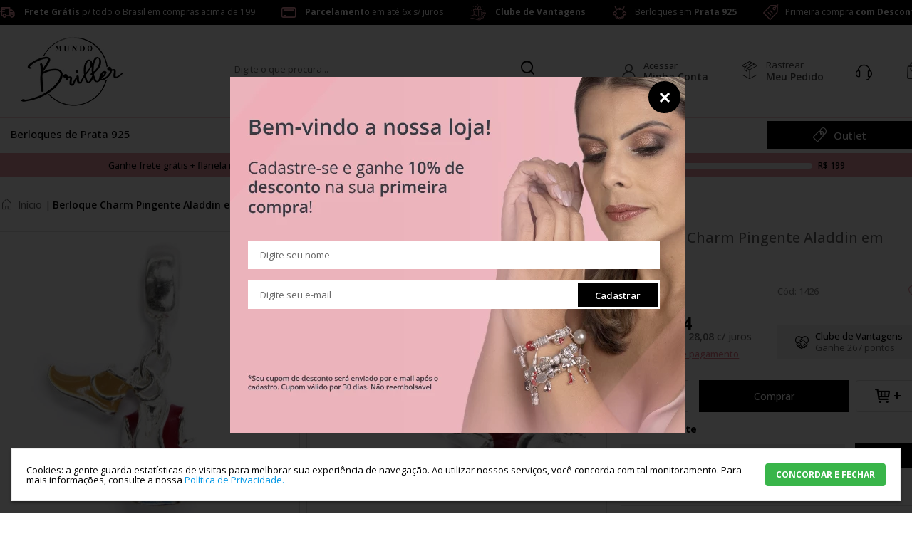

--- FILE ---
content_type: text/html; charset=UTF-8
request_url: https://www.mundobriller.com.br/berloque-charm-aladdin-prata925
body_size: 25936
content:
<!DOCTYPE html>
<!--[if lt IE 7]>      <html class="no-js lt-ie9 lt-ie8 lt-ie7"> <![endif]-->
<!--[if IE 7]>         <html class="no-js lt-ie9 lt-ie8"> <![endif]-->
<!--[if IE 8]>         <html class="no-js lt-ie9"> <![endif]-->
<!--[if gt IE 8]><!--> <html class="no-js"> <!--<![endif]-->

<html lang="pt">
<head>

			<!-- Global site tag (gtag.js) - AdWords: AW-752474068 -->
			<script async
			src='https://www.googletagmanager.com/gtag/js?id=AW-752474068'></script>
			<script>
			 window.dataLayer = window.dataLayer || [];
			 function gtag(){dataLayer.push(arguments);}
			 gtag('js', new Date());
			 gtag('config', 'AW-752474068');
			</script>
		

				<!-- Gerenciador de Scripts v1.1.2 -->
				<!-- rakuten -->

<!-- Google Tag Manager (Head) -->
<script>
    (function(w,d,s,l,i){w[l]=w[l]||[];w[l].push({'gtm.start': new Date().getTime(), event:'gtm.js'});
        var f=d.getElementsByTagName(s)[0], j=d.createElement(s), dl=l!='dataLayer'?'&l='+l:'';
        j.async=true; j.src='https://www.googletagmanager.com/gtm.js?id='+i+dl;
        f.parentNode.insertBefore(j,f);
    })(window,document,'script','dataLayer','G-3W5TRGDGTM');
</script>

<!-- Google Tag Manager (Noscript for <body>) -->
<noscript><iframe src="https://www.googletagmanager.com/ns.html?id=G-3W5TRGDGTM"
                  height="0" width="0" style="display:none;visibility:hidden"></iframe></noscript>
<!-- End Google Tag Manager -->

<meta charset="utf-8">
<meta http-equiv="X-UA-Compatible" content="IE=edge">

<title>Berloque Charm Aladdin - Prata 925| Mundo Briller</title>


<meta name="description" content="Berloque Charm Aladdin é fabricado em Prata 925 com garantia e nota fiscal. Compatível com todas as marcas de pulseiras. Confira agora!" />
<meta name="robots" content="INDEX,FOLLOW" />
<meta name="keywords" content="Berloque, berloques vivara, berloque pandora, vivara berloques, pingente vivara, Prata 925, berloques prata, pingente life vivara, vivara life berloques, charms, berloques prata 925, prata esterlina, 925 prata, joias em prata 925, prata de lei 925, p 925" />
<meta name="viewport" content="width=device-width, initial-scale=1, maximum-scale=1" />

        <meta property="og:title" content="Berloque Charm Pingente Aladdin em Prata 925" />
    <meta property="og:type" content="product" />
    <meta property="og:image" content="https://www.mundobriller.com.br/media/tmp/webp/catalog/product/cache/1/small_image/200x200/9df78eab33525d08d6e5fb8d27136e95/9/0/900697563_berloque-aladdin-prata925-mundobriller.jpg_5_jpg.webp" />
    <meta property="og:url" content="https://www.mundobriller.com.br/berloque-charm-aladdin-prata925" />
        <meta property="og:description" content="Berloque Charm Aladdin é fabricado em Prata 925 com garantia e nota fiscal. Compatível com todas as marcas de pulseiras. Confira agora!" />
    <meta property="og:site_name" content="Mundo Briller" />
    <meta property="product:brand" content="">
    <meta property="product:availability" content="in stock">
    <meta property="product:condition" content="new">
            <meta property="product:price:amount" content="267.44">
        <meta property="product:price:currency" content="BRL">
    <meta property="product:retailer_item_id" content="1426">

<link rel="icon" href="https://www.mundobriller.com.br/media/tmp/webp/favicon/default/image_1108339481701367579343_1__png.webp" type="image/x-icon" />
<link rel="shortcut icon" href="https://www.mundobriller.com.br/media/tmp/webp/favicon/default/image_1108339481701367579343_1__png.webp" type="image/x-icon" />
<meta name="theme-color" content="#EB9DA8">
<meta name="msapplication-navbutton-color" content="#EB9DA8">
<meta name="msapplication-TileColor" content="#EB9DA8">
<meta name="apple-mobile-web-app-capable" content="yes">
<meta name="apple-mobile-web-app-status-bar-style" content="blue-translucent">

<link rel="preconnect" href="https://ajax.googleapis.com/">
<link rel="preconnect" href="https://connect.facebook.net/">
<link rel="preconnect" href="https://www.facebook.com/">
<link rel="preconnect" href="https://widget.getbutton.io/">
<link rel="preconnect" href="https://static.whatshelp.io/">
<link rel="preconnect" href="https://static.getbutton.io/">
<link rel="preconnect" href="https://www.google.com/">
<link rel="preconnect" href="https://www.google.com.br/">
<link rel="preconnect" href="https://stats.g.doubleclick.net/">
<link rel="preconnect" href="https://googleads.g.doubleclick.net/">
<link rel="preconnect" href="https://www.google-analytics.com/">
<link rel="preconnect" href="https://ssl.google-analytics.com/">
<link rel="preconnect" href="https://www.googletagmanager.com/">
<link rel="preconnect" href="https://www.googleadservices.com/">
<link rel="preconnect" href="https://fonts.googleapis.com/">
<link rel="preconnect" href="https://s.pinimg.com/">


<link href="https://fonts.googleapis.com/css2?family=Open+Sans:wght@300;400;500;600;700&display=swap" rel="stylesheet">
<script type="text/javascript">
  WebFontConfig = {
    google: { families: [ 'Open+Sans:300,400,600,700' ] }
  };
  (function() {
    var wf = document.createElement('script');
    wf.src = 'https://ajax.googleapis.com/ajax/libs/webfont/1/webfont.js';
    wf.type = 'text/javascript';
    wf.async = 'true';
    var s = document.getElementsByTagName('script')[0];
    s.parentNode.insertBefore(wf, s);
  })(); </script>


<script src="https://ajax.googleapis.com/ajax/libs/jquery/1.11.0/jquery.min.js"></script>
<script>window.jQuery || document.write('<script src="/js/vendor/jquery-1.11.0.min.js">\x3C/script>')</script>
<script type="text/javascript" src="https://ajax.googleapis.com/ajax/libs/jqueryui/1.11.3/jquery-ui.min.js"></script>


<link rel="stylesheet" type="text/css" href="https://www.mundobriller.com.br/js/calendar/calendar-win2k-1.css?q=munbri2024" />
<link rel="stylesheet" type="text/css" href="https://www.mundobriller.com.br/skin/frontend/briller/2023/css/screen.css?q=munbri2024" media="all" />
<link rel="stylesheet" type="text/css" href="https://www.mundobriller.com.br/skin/frontend/base/default/css/avisolgpd.css?q=munbri2024" media="all" />
<link rel="stylesheet" type="text/css" href="https://www.mundobriller.com.br/skin/frontend/base/default/css/bannerebit.css?q=munbri2024" media="all" />
<link rel="stylesheet" type="text/css" href="https://www.mundobriller.com.br/skin/frontend/briller/2023/css/minicart/custom.css?q=munbri2024" media="all" />
<link rel="stylesheet" type="text/css" href="/vendor/BIS2BIS/Search/view/web/frontend/css/search.css?q=munbri2024" media="all" />
<link rel="stylesheet" type="text/css" href="/vendor/BIS2BIS/Search/view/web/frontend/css/search_base.css?q=munbri2024" media="all" />
<script type="text/javascript" src="https://www.mundobriller.com.br/js/vendor/jquery-noconflict.js?q=munbri2024"></script>
<script type="text/javascript" src="https://www.mundobriller.com.br/js/vendor/jquery-migrate-1.2.1.min.js?q=munbri2024"></script>
<script type="text/javascript" src="https://www.mundobriller.com.br/js/jquery/plugins.min.js?q=munbri2024"></script>
<script type="text/javascript" src="https://www.mundobriller.com.br/js/fancybox/funcoesFancy.js?q=munbri2024"></script>
<script type="text/javascript" src="https://www.mundobriller.com.br/js/prototype/prototype.min.js?q=munbri2024"></script>
<script type="text/javascript" src="https://www.mundobriller.com.br/js/lib/ccard.js?q=munbri2024"></script>
<script type="text/javascript" src="https://www.mundobriller.com.br/js/prototype/validation.js?q=munbri2024"></script>
<script type="text/javascript" src="https://www.mundobriller.com.br/js/scriptaculous/effects.js?q=munbri2024"></script>
<script type="text/javascript" src="https://www.mundobriller.com.br/js/scriptaculous/controls.js?q=munbri2024"></script>
<script type="text/javascript" src="https://www.mundobriller.com.br/js/varien/js.js?q=munbri2024"></script>
<script type="text/javascript" src="https://www.mundobriller.com.br/js/varien/form.js?q=munbri2024"></script>
<script type="text/javascript" src="https://www.mundobriller.com.br/js/mage/translate.js?q=munbri2024"></script>
<script type="text/javascript" src="https://www.mundobriller.com.br/js/mage/cookies.js?q=munbri2024"></script>
<script type="text/javascript" src="https://www.mundobriller.com.br/js/bannerebit/ebit.js?q=munbri2024"></script>
<script type="text/javascript" src="https://www.mundobriller.com.br/js/newsletterprime/newsletterprime.js?q=munbri2024"></script>
<script type="text/javascript" src="/vendor/BIS2BIS/Search/view/web/frontend/js/jstorage.js?q=munbri2024"></script>
<script type="text/javascript" src="/vendor/BIS2BIS/Search/view/web/frontend/js/core/jquery.min.js?q=munbri2024"></script>
<script type="text/javascript" src="/vendor/BIS2BIS/Search/view/web/frontend/js/core/underscore.js?q=munbri2024"></script>
<script type="text/javascript" src="/vendor/BIS2BIS/Search/view/web/adminhtml/js/help.js?q=munbri2024"></script>
<script type="text/javascript" src="/vendor/BIS2BIS/Search/view/web/frontend/js/core/backbone.js?q=munbri2024"></script>
<script type="text/javascript" src="/vendor/BIS2BIS/Search/view/web/frontend/js/autocomplete/form.js?q=munbri2024"></script>
<script type="text/javascript" src="/vendor/BIS2BIS/Search/view/web/frontend/js/autocomplete/autocomplete.js?q=munbri2024"></script>
<script type="text/javascript" src="/vendor/BIS2BIS/Search/view/web/frontend/js/history.js?q=munbri2024"></script>
<script type="text/javascript" src="/vendor/BIS2BIS/Search/view/web/frontend/js/search.js?q=munbri2024"></script>
<script type="text/javascript" src="https://www.mundobriller.com.br/js/calendar/calendar.js?q=munbri2024"></script>
<script type="text/javascript" src="https://www.mundobriller.com.br/js/calendar/calendar-setup.js?q=munbri2024"></script>
<script type="text/javascript" src="https://www.mundobriller.com.br/js/varien/product.js?q=munbri2024"></script>
<script type="text/javascript" src="https://www.mundobriller.com.br/js/varien/configurable.js?q=munbri2024"></script>
<script type="text/javascript" src="https://www.mundobriller.com.br/js/rating/jquery.rating.pack.js?q=munbri2024"></script>
<link rel="canonical" href="https://www.mundobriller.com.br/berloque-charm-aladdin-prata925" />

<script type="text/javascript">
//<![CDATA[
Mage.Cookies.path     = '/';
Mage.Cookies.domain   = '.www.mundobriller.com.br';
//]]>
</script>

<script type="text/javascript">
//<![CDATA[
optionalZipCountries = [];
//]]>
</script>
<script type="text/javascript">var Translator = new Translate({"Please select an option.":"Selecione uma op\u00e7\u00e3o.","This is a required field.":"Campo obrigat\u00f3rio.","Please enter a valid number in this field.":"Informe um n\u00famero v\u00e1lido para este campo.","Please use numbers only in this field. Please avoid spaces or other characters such as dots or commas.":"Use apenas n\u00fameros neste campo. N\u00e3o utilize espa\u00e7os ou outros caracteres como pontos e v\u00edrgulas.","Please use letters only (a-z) in this field.":"Use apenas letras (a-z) neste campo.","Please use only letters (a-z), numbers (0-9) or underscore(_) in this field, first character should be a letter.":"Use apenas letras (a-z), n\u00fameros (0-9) ou underline(_) neste campo, primeiro car\u00e1cter precisa ser uma letra.","Please use only letters (a-z) or numbers (0-9) only in this field. No spaces or other characters are allowed.":"Use apenas letras (a-z) ou n\u00fameros (0-9) apenas neste campo. Espa\u00e7os ou outros caracteres n\u00e3o ser\u00e3o permitidos.","Please use only letters (a-z) or numbers (0-9) or spaces and # only in this field.":"Use apenas letras (a-z) ou n\u00fameros (0-9) ou espa\u00e7os e # apenas para este campo.","Please enter a valid phone number. For example (123) 456-7890 or 123-456-7890.":"Informe um n\u00famero de telefone v\u00e1lido. Por exemplo (123) 456-7890 ou 123-456-7890.","Please enter a valid date.":"Informe uma data v\u00e1lida.","Please enter a valid email address. For example johndoe@domain.com.":"Informe um endere\u00e7o de e-mail v\u00e1lido.","Please enter 6 or more characters.":"Informe 6 ou mais caracteres.","Please make sure your passwords match.":"Verifique se as senhas s\u00e3o as mesmas.","Please enter a valid URL. Protocol is required (http:\/\/, https:\/\/ or ftp:\/\/)":"Por favor digite um URL v\u00e1lido. Protocolo \u00e9 obrigat\u00f3rio (http:\/\/, https:\/\/ ou ftp:\/\/)","Please enter a valid URL. For example http:\/\/www.example.com or www.example.com":"Informe uma URL v\u00e1lida. Por exemplo http:\/\/www.example.com ou www.example.com","Please enter a valid social security number. For example 123-45-6789.":"Informe um CPF v\u00e1lido. Por exemplo 123.455.678-9.","Please enter a valid zip code. For example 90602 or 90602-1234.":"Informe um CEP v\u00e1lido. Por exemplo 90602 ou 90602-1234.","Please enter a valid zip code.":"Informe um CEP v\u00e1lido.","Please use this date format: dd\/mm\/yyyy. For example 17\/03\/2006 for the 17th of March, 2006.":"Use este formato de data: dd\/mm\/yyyy. Por exemplo 17\/03\/2006 para informar 17th de Mar\u00e7o, 2006.","Please enter a valid $ amount. For example $100.00.":"Informe um valor $ . Por exemplo $100.00.","Please select one of the above options.":"Selecione uma das op\u00e7\u00f5es abaixo.","Please select one of the options.":"Selecione uma das op\u00e7\u00f5es.","Please select State\/Province.":"Selecione Estado...","Please enter valid password.":"Informe uma senha v\u00e1lida.","Please enter 6 or more characters. Leading or trailing spaces will be ignored.":"Informe 6 ou mais caracteres. Espa\u00e7os a direita ou a esquerda ser\u00e3o ignorados.","Please use letters only (a-z or A-Z) in this field.":"Use apenas letras (a-z ou A-Z) neste campo.","Please enter a number greater than 0 in this field.":"Informe um n\u00famero maior que 0 neste campo.","Please enter a valid credit card number.":"Informe um n\u00famero de cart\u00e3o de cr\u00e9dito v\u00e1lido.","Please wait, loading...":"Carregando...","Please choose to register or to checkout as a guest":"Escolha entre criar uma conta ou fechar pedido como visitante","Error: Passwords do not match":"Erro: Senhas n\u00e3o conferem","Your order cannot be completed at this time as there is no shipping methods available for it. Please make necessary changes in your shipping address.":"Seu pedido n\u00e3o pode ser completado neste momento pois n\u00e3o existem formas de entrega dispon\u00edveis. Fa\u00e7a as altera\u00e7\u00f5es necess\u00e1rias no seu endere\u00e7o de entrega.","Please specify shipping method.":"Selecione uma forma de entrega.","Your order cannot be completed at this time as there is no payment methods available for it.":"Seu pedido n\u00e3o pode ser completado nesse momento pois n\u00e3o existem formas de pagamento dispon\u00edveis.","Please specify payment method.":"Selecione uma forma de pagamento.","Credit card number does not match credit card type.":"N\u00famero do cart\u00e3o de cr\u00e9dito n\u00e3o coincide com tipo de cart\u00e3o.","Card type does not match credit card number.":"Tipo de cart\u00e3o n\u00e3o coincide com n\u00famero do cart\u00e3o de cr\u00e9dito.","Please enter a valid credit card verification number.":"Informe um n\u00famero de verifica\u00e7\u00e3o de cart\u00e3o de cr\u00e9dito v\u00e1lido.","Please use only letters (a-z or A-Z), numbers (0-9) or underscore(_) in this field, first character should be a letter.":"Por favor use apenas letras (a-z ou A-Z), n\u00fameros (0-9) ou underlines (_) neste campo, primeiro car\u00e1cter precisa ser uma letra.","Please input a valid CSS-length. For example 100px or 77pt or 20em or .5ex or 50%.":"Informe um tamanho v\u00e1lido de CSS no campo. Por exemplo 100px ou 77pt ou 20em ou .5ex ou 50%.","Maximum length exceeded.":"Tamanho m\u00e1ximo excedido.","Your session has been expired, you will be relogged in now.":"Sua sess\u00e3o expirou, voc\u00ea precisa efetuar login novamente.","Incorrect credit card expiration date.":"Data de expira\u00e7\u00e3o do cart\u00e3o de cr\u00e9dito incorreto.","This date is a required value.":"A data \u00e9 um valor obrigat\u00f3rio.","The value is not within the specified range.":"O valor n\u00e3o est\u00e1 dentro do limite especificado.","Please use only letters (a-z or A-Z) or numbers (0-9) only in this field. No spaces or other characters are allowed.":"Por favor use apenas letras (a-z ou A-Z) ou n\u00fameros (0-9) neste campo. Espa\u00e7os ou outros caracteres n\u00e3o ser\u00e3o permitidos.","Please use only letters (a-z or A-Z) or numbers (0-9) or spaces and # only in this field.":"Por favor use apenas letras (a-z ou A-Z) ou n\u00fameros (0-9) ou espa\u00e7os e # neste campo.","Please enter a valid fax number. For example (123) 456-7890 or 123-456-7890.":"Por favor digite um n\u00famero de fax v\u00e1lido. Por exemplo (123) 456-7890 ou 123-456-7890.","Please use only visible characters and spaces.":"Por favor use apenas caracteres vis\u00edveis e espa\u00e7os.","Please enter 7 or more characters. Password should contain both numeric and alphabetic characters.":"Informe 7 ou mais caracteres. Senha precisa conter ambos caracteres n\u00fameros e letras.","Please enter a valid URL Key. For example \"example-page\", \"example-page.html\" or \"anotherlevel\/example-page\".":"Por favor digite uma chave de URL v\u00e1lida. Por exemplo \"exemplo-pagina\", \"exemplo-pagina.html\" ou \"umacategoria\/exemplo-pagina\".","Please enter a valid XML-identifier. For example something_1, block5, id-4.":"Por favor digite um identificador XML v\u00e1lido. Por exemplo algumacoisa_1, block5, id-4.","Please enter a number 0 or greater in this field.":"Por favor digite um n\u00famero igual ou maior que zero neste campo.","Text length does not satisfy specified text range.":"Tamanho do texto n\u00e3o satisfaz o espa\u00e7o de texto especificado.","Please enter a number lower than 100.":"Por favor digite um n\u00famero menor que 100.","Please enter issue number or start date for switch\/solo card type.":"Por favor digite um n\u00famero de seguran\u00e7a ou data de validade para o tipo de cart\u00e3o switch\/solo.","Please enter a valid day (1-%d).":"Informe um dia v\u00e1lido (1-%d).","Please enter a valid month (1-12).":"Informe um m\u00eas v\u00e1lido (1-12).","Please enter a valid year (1900-%d).":"Informe um ano v\u00e1lido (1900-%d).","Please enter a valid full date":"Informe uma data completa","Please enter a valid date between %s and %s":"Informe uma data v\u00e1lida entre %s e %s","Please enter a valid date equal to or greater than %s":"Informe uma data v\u00e1lida igual ou maior que %s","Please enter a valid date less than or equal to %s":"Informe uma data v\u00e1lida menor ou igual a %s"});</script>

				<!-- Gerenciador de Scripts v1.1.2 -->
				<!-- Facebook pixel v2.0 -->

				<script>
				!function(f,b,e,v,n,t,s){if(f.fbq)return;n=f.fbq=function(){n.callMethod?
				n.callMethod.apply(n,arguments):n.queue.push(arguments)};if(!f._fbq)f._fbq=n;
				n.push=n;n.loaded=!0;n.version='2.0';n.queue=[];t=b.createElement(e);t.async=!0;
				t.src=v;s=b.getElementsByTagName(e)[0];s.parentNode.insertBefore(t,s)}(window,
				document,'script','//connect.facebook.net/en_US/fbevents.js');
				fbq('init', '298041168258610');
				fbq('track', 'PageView');

				fbq('track', 'ViewContent', {
				  content_name: 'Berloque Charm Pingente Aladdin em Prata 925',
				  content_category: 'Berloque Personagens',
				  content_ids: ['1426'],
				  content_type: 'product',
				  value: 267.44,
				  currency: 'BRL'
				 });

				</script>
				<noscript><img height='1' width='1' style='display:none'src='https://www.facebook.com/tr?id=298041168258610&ev=PageView&noscript=1'/></noscript>

				<script type='text/javascript'>
				  //Add Pixel Events to the button's click handler
				  jQuery('.link-wishlist').click(function() {
				    fbq('track', 'AddToWishlist', {
				      content_name: 'Berloque Charm Pingente Aladdin em Prata 925',
				      content_ids: ['1426'],
				      content_type: 'product',
				      value: 267.44,
				      currency: 'BRL'
				    });
				  });
				</script></head>
<body class=" catalog-product-view catalog-product-view product-berloque-charm-aladdin-prata925">

<!-- SEARCH SCRIPT START -->
<script>
    document.addEventListener('DOMContentLoaded', function() {
        Search.init(
            '#search',
            {"data_url":"https:\/\/www.mundobriller.com.br\/search\/ajax\/get\/","data_delay":500,"data_hide_delay":1000,"data_minchars":"3"}        );

            })
</script>
<!-- SEARCH SCRIPT END -->

<style>
    .autocomplete_content_footer {
        background-color: #eb9da8 !important;
    }

    #search_autocomplete .autocomplete_content {
  overflow: hidden;
}
dl.blocos.active {
    max-height: unset;
}</style>    <noscript>
        <div class="noscript">
            <div class="noscript-inner">
                <p><strong>JavaScript parece estar desabilitado no seu navegador.</strong></p>
                <p>Você precisa habilitar o Javascript no seu navegador para utilizar as funcionalidades deste site.</p>
            </div>
        </div>
    </noscript>
<main class="page" role="main">
    <div class="header-container" id="top">

    <div class="chamadas-container"><div class="container"><section id="chamadaList" class="grid-container-spaced">

            <div class="gridChamada coluna5">
        <p class="icon-envio"><a style="color: inherit; text-decoration: none;" title="Formas de Envio" href="https://www.mundobriller.com.br/forma-de-envio"> <strong>Frete Gr&aacute;tis</strong> p/ todo o Brasil em compras acima de 199 </a></p>    </div>
                <div class="gridChamada coluna5">
        <p class="icon-card"><a title="Formas de Pagamento" href="https://www.mundobriller.com.br/formas-de-pagamento"> <strong>Parcelamento</strong> </a> em at&eacute; 6x s/ juros</p>    </div>
                <div class="gridChamada coluna5">
        <p class="icon-handgift">
  <a href="https://www.mundobriller.com.br/clube-de-vantagens" title="Clube de Vantagens Mundo Briller">
    <strong>Clube de Vantagens</strong>
  </a>
</p>
    </div>
                <div class="gridChamada coluna5">
        <p class="icon-bracelet-1">Berloques em <a title="Berloques em Prata 925" href="https://www.mundobriller.com.br/berloques-prata925"> <strong>Prata 925</strong> </a></p>    </div>
                <div class="gridChamada coluna5">
        <p class="icon-tag2">Primeira compra <a title="Como Comprar" href="https://www.mundobriller.com.br/como-comprar"><strong>com Desconto</strong></a></p>    </div>
    
</section></div></div>

    <header role="header" class="header-primary-container">

        <div class="container">

            <div class="grid12-12 no-gutter">

                
                <div class="logo-wrapper">  
                    <span class="logo">                        Mundo Briller                                                <a href="https://www.mundobriller.com.br/" title="Mundo Briller"><img src="https://www.mundobriller.com.br/media/tmp/webp/skin/frontend/briller/2023/images/logo_png.webp" alt="Berloque Prata 925 Mundo Briller" title="Mundo Briller" width="158" height="111" /></a>
                    </span>                </div>

                <div class="header-wrapper">
                    
                    <div class="mobile-search">
                        <section class="form-search">
    <form id="search_mini_form" action="https://www.mundobriller.com.br/catalogsearch/result/" method="get">
        <input id="search" type="text" name="q" value="" required class="input-text" title="Digite o que está procurando" placeholder="Digite o que procura..." />
      
        <button id="form-search-button" type="submit" title="Buscar"><span>Buscar</span></button>
        <div id="search_autocomplete" class="search-autocomplete"></div>            
    </form>

    <script>
    //<![CDATA[
        var searchForm = new Varien.searchForm('search_mini_form', 'search', null);
        searchForm.initAutocomplete('https://www.mundobriller.com.br/catalogsearch/ajax/suggest/', 'search_autocomplete');
    //]]>
        jQuery(document).ready(function() {
            jQuery("#form-search-button").click(function(event){
               
                var sField          =   jQuery("#search").val();
                var illegalChars    =   /[\(\)\<\>\,\;\!\#\$\%\"\&\*\:\\\/\"\[\]]/;
                if(sField.match(illegalChars)){
                   event.preventDefault();
                   jQuery('#search').css('border', '1px solid red');
               }
            });
        });
    </script>

</section>
                    </div>

                    
                                        
<ul class="quick-access">
            <li><span>Acessar</span></li>
        <li><a title="Minha Conta" href="https://www.mundobriller.com.br/customer/account/" rel="nofollow">Minha Conta</a></li>
        <ul class="tooltip a-center">
        <li>
            <i class="icon-gear"></i>
            <a title="Meus Dados" href="https://www.mundobriller.com.br/customer/account/">Meus dados</a>
        </li>

                    <li><em class="icon-handshake"></em><a title="Clube de Vantagens" href="/fidelidade/customer/"><span>Clube de </span>Vantagens</a></li>        
                    <li class="login-btn"><a title="Login" href="https://www.mundobriller.com.br/customer/account/login" rel="nofollow"><strong>Entrar</strong></a></li>
                        <li><a title="Cadastre-se" href="https://www.mundobriller.com.br/customer/account/create/" class="cadastrese" rel="nofollow">ou&nbsp;Cadastre-se</a></li>
        
            </ul>
</ul>

                                        <ul class="topLinks">
                                                    <li class="rastreio"><a href="/sales/order/history/"><span>Rastrear</span>Meu Pedido</a></li>                                                <li class="fone"></li>
                                                <ul class="tooltip a-left">
                            <li><span class="tooltip-title">Atendimento</span></li>
                                                                                        <li><i class="icon-zap"></i><a class="whatsapp" target="_blank" rel="noopener" title="Entrar em contato por Whatsapp" aria-label="Entrar em contato por Whatsapp" href="https://web.whatsapp.com/send?phone=5511975413285&text=Oi!%20Estou%20entrando%20em%20contato%20pelo%20chat%20Whatsapp%20da%20sua%20loja%20virtual.%20Poderia%20me%20ajudar?">(11) 97541-3285</a></li>
                                                                                        <li><i class="icon-envelope-1"></i><a class="maillink" href="mailto:contato@mundobriller.com.br" title="Enviar E-Mail">contato@mundobriller.com.br</a></li>
                                                    </ul>
                    </ul>


                    	<section class="carrinho block-cart" onclick="Minicart.abrir();">
				<span class="icone">
			<i class="icon-shoppingbag"></i>
							<p class="amount ">
											<span class="qtd">0</span>
									</p>
					</span>

		<div class="no-display">
			<span class="carrinho-title">Meu Carrinho</span>
			<span class="price">R$0,00</span>		</div>
		
			</section>

                </div>
            </div>
        </div>
    </header>

                <div class="nav-container">
            <div class="container">
                <nav id="nav">
                    <ul class="cat level1"><li class="item1-1 parent"><a href="https://www.mundobriller.com.br/berloques-prata925" title="Berloques de Prata 925" class="cat-berloques de prata 925">Berloques de Prata 925</a><ul class="subCat level2"><aside class="coluna"><li class="item1-2 parent"><a href="https://www.mundobriller.com.br/berloques-prata925/colecoes" title="Coleções">Coleções</a><ul class="subCat level3"><aside class="coluna"><li class="item1-3"><a href="https://www.mundobriller.com.br/berloques-prata925/colecoes/berloque-amor" title="Berloque Amor">Berloque Amor</a></li><li class="item2-3"><a href="https://www.mundobriller.com.br/berloques-prata925/colecoes/berloque-amizade" title="Berloque Amizade">Berloque Amizade</a></li><li class="item3-3"><a href="https://www.mundobriller.com.br/berloques-prata925/colecoes/berloque-ceu-e-mar" title="Berloque Céu e Mar">Berloque Céu e Mar</a></li><li class="item4-3"><a href="https://www.mundobriller.com.br/berloques-prata925/colecoes/berloque-comemoracao" title="Berloque Comemoração">Berloque Comemoração</a></li><li class="item5-3"><a href="https://www.mundobriller.com.br/berloques-prata925/colecoes/berloque-comida-e-bebida" title="Berloque Comida e Bebida">Berloque Comida e Bebida</a></li><li class="item6-3"><a href="https://www.mundobriller.com.br/berloques-prata925/colecoes/berloque-esportes-e-hobbies" title="Berloque Esportes e Hobbies">Berloque Esportes e Hobbies</a></li><li class="item7-3"><a href="https://www.mundobriller.com.br/berloques-prata925/colecoes/berloque-familia" title="Berloque Família ">Berloque Família </a></li><li class="item8-3"><a href="https://www.mundobriller.com.br/berloques-prata925/colecoes/berloque-flores-e-natureza" title="Berloque Flores e Natureza">Berloque Flores e Natureza</a></li></aside><aside class="coluna"><li class="item9-3"><a href="https://www.mundobriller.com.br/berloques-prata925/colecoes/berloque-moda" title="Berloque Moda">Berloque Moda</a></li><li class="item10-3"><a href="https://www.mundobriller.com.br/berloques-prata925/colecoes/berloque-personagens" title="Berloque Personagens">Berloque Personagens</a></li><li class="item11-3"><a href="https://www.mundobriller.com.br/berloques-prata925/colecoes/berloque-pets" title="Berloque Pets">Berloque Pets</a></li><li class="item12-3"><a href="https://www.mundobriller.com.br/berloques-prata925/colecoes/berloque-profissoes-e-formatura" title="Berloque Profissões e Formatura">Berloque Profissões e Formatura</a></li><li class="item13-3"><a href="https://www.mundobriller.com.br/berloques-prata925/colecoes/berloque-sorte-e-religiao" title="Berloque Sorte e Religião">Berloque Sorte e Religião</a></li><li class="item14-3"><a href="https://www.mundobriller.com.br/berloques-prata925/colecoes/berloque-viagem" title="Berloque Viagem">Berloque Viagem</a></li><li class="item15-3"><a href="https://www.mundobriller.com.br/berloques-prata925/colecoes/berloque-verao" title="Berloque Verão">Berloque Verão</a></li></aside></ul></li></aside><aside class="coluna"><li class="item2-2 parent"><a href="https://www.mundobriller.com.br/berloques-prata925/tipos" title="Tipos">Tipos</a><ul class="subCat level3"><aside class="coluna"><li class="item1-3"><a href="https://www.mundobriller.com.br/berloques-prata925/tipos/clipes" title="Clipes">Clipes</a></li><li class="item2-3"><a href="https://www.mundobriller.com.br/berloques-prata925/tipos/muranos" title="Muranos">Muranos</a></li><li class="item3-3"><a href="https://www.mundobriller.com.br/berloques-prata925/tipos/pingentes" title="Pingentes">Pingentes</a></li><li class="item4-3"><a href="https://www.mundobriller.com.br/berloques-prata925/tipos/radiante" title="Radiante">Radiante</a></li><li class="item5-3"><a href="https://www.mundobriller.com.br/berloques-prata925/tipos/separadores" title="Separadores">Separadores</a></li><li class="item6-3"><a href="https://www.mundobriller.com.br/berloques-prata925/tipos/correntes-de-seguranca" title="Correntes De Segurança">Correntes De Segurança</a></li></aside></ul></li></aside><section class="coluna bannerCategoria"><a title="Berloques de Prata 925" href="https://www.mundobriller.com.br/berloques-prata925" style="background-image:url(https://www.mundobriller.com.br/media/tmp/webp/catalog/category/berloque-natal_jpg.webp);">Berloques de Prata 925</a></section></ul></li><li class="item2-1 parent"><a href="https://www.mundobriller.com.br/pulseiras" title="Pulseiras" class="cat-pulseiras">Pulseiras</a><ul class="subCat level2"><aside class="coluna"><li class="item1-2"><a href="https://www.mundobriller.com.br/pulseiras/pulseiras-e-rivieras" title="Pulseiras e Rivieras">Pulseiras e Rivieras</a></li></aside><aside class="coluna"><li class="item2-2"><a href="https://www.mundobriller.com.br/pulseiras/pulseiras-para-berloques" title="Pulseiras para Berloques">Pulseiras para Berloques</a></li></aside></ul></li><li class="item3-1"><a href="https://www.mundobriller.com.br/brincos" title="Brincos" class="cat-brincos">Brincos</a></li><li class="item4-1"><a href="https://www.mundobriller.com.br/colar" title="Colar" class="cat-colar">Colar</a></li><li class="item5-1"><a href="https://www.mundobriller.com.br/outlet" title="Outlet" class="cat-outlet">Outlet</a></li></ul>    </nav>            </div>
        </div>
    
        <div class="header-fretegratis">
        <div class="container">
            <div class="barra-title">
                                    <p>Ganhe frete gr&aacute;tis + flanela m&aacute;gica nas compras a partir de R$ 199,00</p>                            </div>
            <div id="headerBarra" class="barra" style="position: relative;width: 100%;height: 8px;background-color: #F4F4F4;">
                <span class="barra-value value-min">R$ 0</span>
                <div style="width: 0%;position: absolute;top: 0;left: 0;height: 8px;background-color: #000;"></div>
                <span class="barra-value value-max">R$ 199</span>
            </div>
        </div>
    </div>
    </div>


<div class="clear"></div>
    

<div class="clear"></div>


<div class="clear"></div>
    
<a href="#modal-newsletter" class="open-newsletter no-display">open</a>
<div id="modal-newsletter" class="no-display">
    <section id="subscribe-form-popup">
        <div class="descnewsletter">
            <form action="https://www.mundobriller.com.br/newsletterprime/subscriber/new/" method="post" id="newsletter-validate-detail">
                <div class="block-content">
                    <div class="news-title">
                    </div>
                    <div class="news-name">
                        <input type="text" name="name" id="input-name" title="Assine nossa newsletter" class="input-text required-entry input-medium newsletter-modal-input" required placeholder="Digite seu nome" />
                    </div>
                    <div class="news-email">
                        <input type="text" name="email" id="input-email" title="Assine nossa newsletter" class="input-text required-entry validate-email input-medium newsletter-modal-input" required placeholder="Digite seu e-mail" />
                    </div>
                    <div class="newsletter-button-container">
                        <button type="submit" title="Assinar" class="button newsletter-submit"><span>Cadastrar</span></button>
                    </div>
                </div>
            </form>
        </div>
    </section>
</div>

<script>
    //<![CDATA[
    var newsletterSubscriberFormDetail = new VarienForm('newsletter-modal');
    //]]>
    function createCookie(name,value,days) {
        if (days) {
                var date = new Date();
                date.setTime(date.getTime()+(days*24*60*60*1000));
                var expires = "; expires="+date.toGMTString();
            }
        else var expires = "";
        document.cookie = name+"="+value+expires+"; path=/";
    }
    function readCookie(name) {
        var nameEQ = name + "=";
        var ca = document.cookie.split(';');
        for(var i=0;i < ca.length;i++) {
            var c = ca[i];
            while (c.charAt(0)==' ') c = c.substring(1,c.length);
            if (c.indexOf(nameEQ) == 0) return c.substring(nameEQ.length,c.length);
        }
        return null;
    }
    jQuery(window).load(function(){
        // Simulate click on trigger element
        var modalVisto = readCookie('modal');
        if (modalVisto != 1) {
            jQuery('.open-newsletter').trigger('click');
            createCookie('modal', "1", 1);
        }
    });
    jQuery(document).ready(function() {
        jQuery('.open-newsletter').fancybox({
            beforeShow: function(){
                jQuery('.fancybox-skin').css('background','transparent');
            },
            maxWidth: 638,
            maxHeight: 500,
            wrapCSS: 'fancybox-newsletter',
            fitToView: false,
            width: '95%',
            height: '95%',
            autoSize: false,
            closeClick: false,
            openEffect: 'fade',
            closeEffect: 'none',
            padding: 0,
            scrolling: 'no',
            closeBtn: true,
            helpers: {
                overlay: {
                    locked: true
                }
            },
            tpl : {
                closeBtn : '<a title="Close" class="fancybox-item fancybox-close close-newsletter" href="javascript:;">Fechar</a>'
            }
        });
    });
</script>    <div class="main-container col1-layout">
        <section class="main container">
                <div class="breadcrumbs">
        <ul itemscope itemtype="http://schema.org/BreadcrumbList">
                            <li class="home" itemprop="itemListElement"
                itemscope itemtype="http://schema.org/ListItem">
                                            <a href="https://www.mundobriller.com.br/" itemprop="item"
                       title="Início">
                            <span itemprop="name">Início</span>
                        </a>
                                                                <span class="separator">|</span>
                                        <meta itemprop="position" content="1">
                </li>
                            <li class="product" itemprop="itemListElement"
                itemscope itemtype="http://schema.org/ListItem">
                                            <a class="current" href="https://www.mundobriller.com.br/berloque-charm-aladdin-prata925" title="Berloque Charm Pingente Aladdin em Prata 925" itemprop="item">
                            <span itemprop="name">Berloque Charm Pingente Aladdin em Prata 925</span>
                        </a>
                                                            <meta itemprop="position" content="2">
                </li>
                    </ul>
    </div>

            
            <div class="col-main grid-full in-col1 no-gutter">
                <!-- fpc ee601fde6d246d9c2699efa8fa0ca45eff668118 -->                <div class="banner-ebit">
                                    </div>
                
    <section id="avisolgpd">
        <div class="avisolgpd-text">
            <span>Cookies: a gente guarda estatísticas de visitas para melhorar sua experiência de navegação. Ao utilizar nossos serviços, você concorda com tal monitoramento.</span>            <span> Para mais informações, consulte a nossa <a href="/politica-de-privacidade">Política de Privacidade.</a></span>        </div>
        <button title="Concordar e fechar" class="avisolgpd-close" onclick="Avisolgpd.aceito('avisolgpd')">CONCORDAR E FECHAR</button>
    </section>

<script>
	var optionsPrice = new Product.OptionsPrice([]);
</script>
<div id="messages_product_view"><!-- fpc 17f3467db103e03ea7354dd6da9a32c1ed2a07e8 --></div>
<article class="product-view">
	<div class="grid-container-spaced">
				<div class="grid12-8 no-gutter">
			<div class="product-img-column">
				<div class="img-box">
                        <div class="centerImageProd product-image">
                                                  <div class="grid12-6 no-gutter ">
                        <a class="fancybox-imagem" rel="group" href="https://www.mundobriller.com.br/media/tmp/webp/catalog/product/cache/1/image/840x/9df78eab33525d08d6e5fb8d27136e95/9/0/900697563_berloque-aladdin-prata925-mundobriller.jpg_5_jpg.webp" title="Ver todas as imagens do produto">
                            <img src="https://www.mundobriller.com.br/media/tmp/webp/catalog/product/cache/1/image/420x/9df78eab33525d08d6e5fb8d27136e95/9/0/900697563_berloque-aladdin-prata925-mundobriller.jpg_5_jpg.webp" alt="berloque-aladdin-prata925-mundobriller.jpg" />
                        </a>
                    </div>
                                                        <div class="grid12-6 no-gutter ">
                        <a class="fancybox-imagem" rel="group" href="https://www.mundobriller.com.br/media/tmp/webp/catalog/product/cache/1/image/840x/9df78eab33525d08d6e5fb8d27136e95/9/0/900697559_berloque-charm-disney-prata925.jpg_5_jpg.webp" title="Ver todas as imagens do produto">
                            <img src="https://www.mundobriller.com.br/media/tmp/webp/catalog/product/cache/1/image/420x/9df78eab33525d08d6e5fb8d27136e95/9/0/900697559_berloque-charm-disney-prata925.jpg_5_jpg.webp" alt="berloque-charm-disney-prata925.jpg" />
                        </a>
                    </div>
                                                        <div class="grid12-6 no-gutter ">
                        <a class="fancybox-imagem" rel="group" href="https://www.mundobriller.com.br/media/tmp/webp/catalog/product/cache/1/image/840x/9df78eab33525d08d6e5fb8d27136e95/9/0/900697561_berloque-pingente-aladdin-prata925.jpg_5_jpg.webp" title="Ver todas as imagens do produto">
                            <img src="https://www.mundobriller.com.br/media/tmp/webp/catalog/product/cache/1/image/420x/9df78eab33525d08d6e5fb8d27136e95/9/0/900697561_berloque-pingente-aladdin-prata925.jpg_5_jpg.webp" alt="berloque-pingente-aladdin-prata925.jpg" />
                        </a>
                    </div>
                                                        <div class="grid12-6 no-gutter ">
                        <a class="fancybox-imagem" rel="group" href="https://www.mundobriller.com.br/media/tmp/webp/catalog/product/cache/1/image/840x/9df78eab33525d08d6e5fb8d27136e95/9/0/900697565_charm-pingente-principe-prata925.jpg_5_jpg.webp" title="Ver todas as imagens do produto">
                            <img src="https://www.mundobriller.com.br/media/tmp/webp/catalog/product/cache/1/image/420x/9df78eab33525d08d6e5fb8d27136e95/9/0/900697565_charm-pingente-principe-prata925.jpg_5_jpg.webp" alt="charm-pingente-principe-prata925.jpg" />
                        </a>
                    </div>
                                                        <div class="grid12-6 no-gutter no-display">
                        <a class="fancybox-imagem" rel="group" href="https://www.mundobriller.com.br/media/tmp/webp/catalog/product/cache/1/image/840x/9df78eab33525d08d6e5fb8d27136e95/9/0/900697557_berloque-disney-esmaltado-prata925.jpg_5_jpg.webp" title="Ver todas as imagens do produto">
                            <img src="https://www.mundobriller.com.br/media/tmp/webp/catalog/product/cache/1/image/420x/9df78eab33525d08d6e5fb8d27136e95/9/0/900697557_berloque-disney-esmaltado-prata925.jpg_5_jpg.webp" alt="berloque-disney-esmaltado-prata925.jpg" />
                        </a>
                    </div>
                                                                </div>
            </div>			</div>
																	<div id="socialWrap">
    <span class="social-title">Compartilhe:</span>
    <ul id="share-product">
    	    			<li>
			<a class="icon-zap" href="https://web.whatsapp.com/send?text=https://www.mundobriller.com.br/berloque-charm-aladdin-prata925" target="_blank" title="Compartilhe pelo WhatsApp" data-action="share/whatsapp/share">Compartilhe pelo WhatsApp</a>
		</li>
	    <li>
	    	<a class="icon-facebook-1" title="Compartilhe no Facebook" target="_blank" href="https://www.facebook.com/sharer/sharer.php?u=https://www.mundobriller.com.br/berloque-charm-aladdin-prata925" onclick="javascript:window.open(this.href,  '', 'menubar=no,toolbar=no,resizable=yes,scrollbars=yes,height=600,width=600');return false;">Compartilhe no Facebook</a>
	    </li>
	    <li>
	    	<a class="icon-twitter" title="Compartilhe no Twitter" href="https://twitter.com/intent/tweet?original_referer=https://www.mundobriller.com.br/berloque-charm-aladdin-prata925&tw_p=tweetbutton&url=https://www.mundobriller.com.br/berloque-charm-aladdin-prata925" onclick="javascript:window.open(this.href,  '', 'menubar=no,toolbar=no,resizable=yes,scrollbars=yes,height=600,width=600');return false;">Compartilhe no Twitter</a>
        </li>
        			</ul>
</div>					</div>
				<div class="grid12-4 no-right-gutter">
			<div class="product-shop">
				<form action="https://www.mundobriller.com.br/checkout/cart/add/uenc/aHR0cHM6Ly93d3cubXVuZG9icmlsbGVyLmNvbS5ici9iZXJsb3F1ZS1jaGFybS1hbGFkZGluLXByYXRhOTI1/product/101/form_key/qAEgdpy6cDqnC5l9/" method="post" id="product_addtocart_form" class="product-view-form">
					<input name="form_key" type="hidden" value="qAEgdpy6cDqnC5l9" />
					<div class="no-display">
						<input type="hidden" name="product" value="101" />
						<input type="hidden" name="related_product" id="related-products-field" value="" />
					</div>
					<div class="product-name">
						<h1 itemprop="name">Berloque Charm Pingente Aladdin em Prata 925</h2>
					</div>

					<div id="info-secundaria" class="grid12-12 no-gutter">
												<div class="no-ratings">
	<div class="rating-box">
		<div class="rating" style="width: 0%"></div>
	</div>
	<span class="ratings-qtd">&nbsp;opiniões</span>
</div>						
												<span class="skuview">Cód: 1426</span>
																										<a href="https://www.mundobriller.com.br/wishlist/index/add/product/101/form_key/qAEgdpy6cDqnC5l9/" onclick="productAddToCartForm.submitLight(this, 'https://www.mundobriller.com.br/wishlist/index/add/product/101/form_key/qAEgdpy6cDqnC5l9/');" target="_top" title="Adicione à Lista de Desejos" class="button primary link-wishlist"><i class="icon-heart"></i>Adicione à Lista de Desejos</a>
											</div>

					<h2 class="short-description no-display">
                        Berloque Charm Pingente Aladdin em Prata 925                    </h2>

					<div id="info-extra" class="bloco-info-produto grid12-12 no-gutter">
						
						<div class="product-type-data clearer">
							
						</div>

											</div>

					<div class="grid12-12 no-gutter">
												
						
						
																			<div class="preco-comprar">
								<div class="preco-prod grid12-12 no-gutter">
																				    		        	        	<div class="fidelidade-content">
	    		        	        		<strong>Clube de Vantagens</strong>
											<span>Ganhe 267 pontos</span>
												    		        	        	</div>
	    		        	        									

        
    <div class="price-box">
                                                                    <span class="regular-price" id="product-price-101">
                    <span class="price">R$267,44</span>                </span>
                        
        
        <div class="parcelaBloco"
        data-maximo_parcelas="10"
        data-valor_produto="267.4400"
        data-maximo_parcelas_sem_juros="6"
        data-juros="5"
        data-multiplos_juros="|0|0|0|0|0|5|5|5|5"
        data-juros_tipo="0"
        data-valor_minimo="15"
    >
                    <div class="parcela-comjuros">
               até <span class="parcela">10</span><span class="xparc">x</span> de
               <span class="price"><span class="price">R$28,08</span></span> c/ juros
            </div>
            </div>
                        
</div>
									
									<div class="formas">
										<a class="fancybox-pagamento ampliar" href="#overlay-pagamento" title="Veja as formas de pagamento">Formas de pagamento</a>
									</div>
								</div>
																																<div class="add-to-box grid12-12 no-gutter">
									
			<div class="qty-wrapper">
			<input type="number" name="qty" id="qty" maxlength="5" value="1" title="Quantidade" class="input-text qty" />
			<span class="qtd">unid.</span>
		</div>
		<div class="add-to-cart v-centered-content">
		<button type="button" title="Comprar" class="btn-special btn-cart" onclick="productAddToCartForm.submit(this)">Comprar</button>
		<button type="button" title="Comprar" class="bt-add-cart" onclick="Minicart.adicionarItem(this)" data-id="101" data-src="https://www.mundobriller.com.br/media/tmp/webp/catalog/product/cache/1/small_image/90x/9df78eab33525d08d6e5fb8d27136e95/9/0/900697563_berloque-aladdin-prata925-mundobriller.jpg_5_jpg.webp">
			<i class="icon-basket-2"></i> +
		</button>
			</div>
								</div>
							</div>
																								<input type="hidden" class="product-id" value="101" />
			
		<section id="freteproduto">
			
			<div class="grid12-12 no-gutter">
				
				<div class="grid12-12 no-gutter">
					<span class="frete-title icon-truck">
						<label for="postcode">
							<span class="title">Calcule o Frete</span>
						</label>
					</span>
				</div>
				<div class="grid12-12 no-gutter">
					<div class="containerFrete">
						<input id="postcode" onkeypress="freteproduto.enterrateevent(event);" required class="input-text" type="text" title="Digite o CEP" placeholder="Digite seu CEP" />
						<input id="postcode2" class="no-display" onkeypress="freteproduto.enterrateevent(event);" required class="input-text" type="text" title="Digite o CEP" />			
						<button type="button" onclick="freteproduto.collectrates();" class="button primary btn-frete">Ok</button>
					</div>
				</div>
				<div class="grid12-12 no-gutter">
					<a href="http://www.buscacep.correios.com.br/sistemas/buscacep/default.cfm" target="_blank" title="Não sei meu CEP">Não sei meu CEP!</a>
				</div>
			</div>

			<div class="grid12-12 no-gutter resultFrete">
				<div id="fp-loader">
					<img src="https://www.mundobriller.com.br/media/tmp/webp/skin/frontend/briller/2023/images/freteproduto/loader_gif.webp" title="Carregando..." alt="Carregando..." width="16" height="16" />
				</div>
				<ul id="shipping-rates"></ul>
			</div>

		</section>

		<script>
			jQuery(document).ready(function(){
				freteproduto.init(twofields = false);
			});
		</script>
							
						
						<div id="tabs-produto">
															<div class="linha-descricao tab-descricao">
									<h2 class="title-blocos">Descrição</h2>
									<div id="descricao" class="texto-desc">
										<h2><strong>Berloque Charm Pingente Aladdin: uma viagem para a Ar&aacute;bia com os personagens mais queridos da Disney!</strong></h2>
<p>O Berloque Charm Aladdin &eacute; uma&nbsp;<strong>pe&ccedil;a super divertida</strong>&nbsp;e perfeita para quem ama o filme da Disney Aladdin! H&aacute;&nbsp;<strong>dois pendentes oscilantes</strong>, representando o traje oficial do personagem principal, a camisa branca e vermelha, bermuda azul e o outro pingente &eacute; um de seus sapatos de formato exc&ecirc;ntrico, com a ponta agu&ccedil;ada e esmaltado de amarelo. Logo, se voc&ecirc;&nbsp;<strong>admira Aladdin pela sua for&ccedil;a de vontade e f&eacute; no amor verdadeiro</strong>, usar esta joia &eacute; uma maneira de demonstrar sua admira&ccedil;&atilde;o por ele e seus valores!&nbsp;</p>
<p>Sobre o passador da pe&ccedil;a, ele tem um design limpo, inteiro prateado, para que o destaque fique por conta dos pingentes e suas cores brilhantes.</p>									</div>
								</div>
														
							<div class="linha-descricao tab-detalhes">
								<h2 class="title-blocos">Detalhes do Produto</h2>
																<div id="detalhes" class="texto-desc"><p class="icon-fabricacao">Fabricado em Prata 925 (Prata de Lei), por isso a alta qualidade e durabilidade eterna</p><p class="icon-polimento">O polimento é feito de forma individualizada</p><p class="icon-profundidade">As noções de profundidade são destacadas com um trabalho de oxidação milimetricamente estudado previamente</p><p class="icon-tresde">O design é desenvolvido em software com tecnologia sofisticada</p><p class="icon-pulseiras">Compatível com todas as marcas tradicionais de pulseiras de berloques do mercado</p><p class="icon-seguranca">O elo do pingente é soldado para garantir maior segurança ao seu berloque</p><p class="icon-esmalte">O esmalte é pintado à mão, detalhe por detalhe</p><p class="icon-pingente">Por ele ser estilo pingente fica lindo entre dois separadores</p><p class="icon-presente">Embalado com carinho e delicadeza</p><p class="icon-envio">Envio rápido, realizado em no máximo 24h úteis</p></div>
							</div>
															<div class="linha-descricao tab-acabamento">
									<h2 class="title-blocos">Mais sobre o material e acabamentos</h2>
									<div id="sobre" class="texto-desc">
										<ul>
<li><strong>Prata 925:</strong>&nbsp;tamb&eacute;m chamada de Prata de Lei, &eacute; um material composto por 92,5% de prata pura e 7,5% de uma liga especial. &Eacute; amplamente utilizada na fabrica&ccedil;&atilde;o de joias devido &agrave; sua alta qualidade e durabilidade.</li>
<li><strong>Esmalta&ccedil;&atilde;o:&nbsp;</strong>o colorido deste berloque &eacute; feito com esmalte de alta fixa&ccedil;&atilde;o em uma pintura manual. Consequentemente, o resultado &eacute; um acabamento &uacute;nico, cuidadoso e dur&aacute;vel.</li>
<li><strong>Oxida&ccedil;&atilde;o:&nbsp;</strong>aspectos mais realistas deste berloque s&atilde;o alcan&ccedil;ados por meio de um processo de oxida&ccedil;&atilde;o previamente estudado. Dessa forma, &eacute; poss&iacute;vel obter um efeito de sombreado mais sutil em vez de usar esmalte preto, que &eacute; mais bruto e limita a precis&atilde;o dos detalhes.</li>
<li><strong>Polimento da Prata:</strong>&nbsp; processo realizado individualmente, com o objetivo de garantir mais brilho e reflexo na prata.&nbsp;</li>
</ul>									</div>
								</div>
																						<div class="linha-descricao tab-combina">
									<h2 class="title-blocos">Com quem esse berloque combina</h2>
									<div id="combina" class="texto-desc">
										<p>Para aquelas pessoas que tem uma&nbsp;<strong>paix&atilde;o especial pela cultura &aacute;rabe&nbsp;</strong>e a obra cinematogr&aacute;fica da Disney, Aladdin, com certeza o Berloque Charm Aladdin combina com voc&ecirc; e sua cole&ccedil;&atilde;o! Esta pe&ccedil;a n&atilde;o somente adiciona um&nbsp;<strong>pouco de divers&atilde;o</strong>&nbsp;pelo seu design descontra&iacute;do, como tamb&eacute;m<strong>&nbsp;te leva direto para dentro do filme Aladdin</strong>, para viver as aventuras dele, junto aos personagens. E, aproveitando, ainda &eacute; perfeito para ser combinado com outros&nbsp;<a href="https://www.mundobriller.com.br/berloques/colecoes/personagens"><strong>berloques das anima&ccedil;&otilde;es da Disney</strong></a>, te trazendo para o mundo m&aacute;gico dos contos de fadas.&nbsp;</p>
<p>O filme Aladdin &eacute; uma obra emocionante que conta sobre o<strong>&nbsp;amor quase imposs&iacute;vel entre Jasmine</strong>, uma princesa,&nbsp;<strong>e Aladdin</strong>, um rapaz que usa de uma l&acirc;mpada m&aacute;gica e um g&ecirc;nio para conquistar a bela dama por quem se apaixonou loucamente! A hist&oacute;ria &eacute; sobre o&nbsp;<strong>amor puro, enfrentar desafios e aquele toque especial de magia&nbsp;</strong>que n&atilde;o pode faltar. Dessa forma, para&nbsp;<strong>representar a montanha russa de sentimentos que &eacute; esse filme</strong>, este berloque &eacute; perfeito! Principalmente se combinado com um berloque de&nbsp;<a href="https://www.mundobriller.com.br/berloque-charm-lampada-magica-prata925">l&acirc;mpada m&aacute;gica</a>. E que tal presentear algu&eacute;m que j&aacute; visou a Ar&aacute;bia, ou que ama Aladdin?&nbsp;</p>									</div>
								</div>
														
							
															<div class="linha-descricao tab-especificacao">
									<h2 class="title-blocos">Especificações</h2>
									<div id="especificacoes" class="texto-desc">
										<ul>
<li><strong>Material:</strong>&nbsp;Prata 925 (Prata de Lei) e esmalte.</li>
<li><strong>Cor:</strong>&nbsp;Prata, vermelho, amarelo, branco e azul</li>
<li><strong>Peso:</strong>&nbsp;1,5 g.</li>
<li><strong>Medidas aproximadas:</strong>&nbsp;24 mm de altura x 07 mm de largura. Passador com v&atilde;o de 4,5 mm de di&acirc;metro.</li>
</ul>
<p><strong>O&nbsp;</strong><strong>Berloque Charm Pingente Aladdin</strong><strong>&nbsp;em Prata 925 &eacute; compat&iacute;vel com todas as marcas tradicionais de pulseiras de berloques.</strong></p>									</div>
								</div>
													</div>
							<script type="text/javascript">
								jQuery(document).ready(function(){
									jQuery('#tabs-produto .title-blocos').click(function() {
										jQuery(this).parent().toggleClass('open');
										jQuery(this).parent().find('.texto-desc').toggle('slow');
									});
								});
							</script>
					</div>
				</form>
			</div>
		</div>
		<div class="clear"></div>
	</div>

</article>

	


<aside class="list-products">
    <div class="titleBar">
        <h2 class="title-content">Produtos Similares</h2>
    </div>
    <div class="clear"></div>
    <div id="upsell" class="products-grid category-products-grid itemgrid carousel-list-products">
        
                            <div>
                <div class="item">

                    <div class="product-image-wrapper">
                        <a href="https://www.mundobriller.com.br/berloque-charm-jasmine-aladdin-prata925" title="Berloque Charm Pingente Jasmine - Aladdin em Prata 925" class="product-image">
                            <img class="imagem1" src="https://www.mundobriller.com.br/media/tmp/webp/catalog/product/cache/1/small_image/311x311/9df78eab33525d08d6e5fb8d27136e95/9/0/900438287_berloque-vestido-da-jasmine-prata925-mundobriller.jpg_2_jpg.webp" title="berloque-vestido-da-jasmine-prata925-mundobriller.jpg" alt="berloque-vestido-da-jasmine-prata925-mundobriller.jpg" width="311" height="311" />
                        
                                                            <div class="containerTag">
                                                                                                                          
                                </div>
                                                    </a>
                                                <a href="https://www.mundobriller.com.br/wishlist/index/add/product/299/form_key/qAEgdpy6cDqnC5l9/" onclick="productAddToCartForm.submitLight(this, 'https://www.mundobriller.com.br/wishlist/index/add/product/299/form_key/qAEgdpy6cDqnC5l9/'); return false;" class="link-wishlist" title="Favoritar">
                            <i class="icon-heart"></i>
                        </a>
                    </div>

                    <div class="infobox">
                        <span class="product-name"><a href="https://www.mundobriller.com.br/berloque-charm-jasmine-aladdin-prata925" title="Berloque Charm Pingente Jasmine - Aladdin em Prata 925">Berloque Charm Pingente Jasmine - Aladdin em Prata 925</a></span>

                                                <div class="no-ratings">
	<div class="rating-box">
		<div class="rating" style="width: 0%"></div>
	</div>
	<span class="ratings-qtd">&nbsp;opiniões</span>
</div>                                                                                

        
    <div class="price-box">
                                                                    <span class="regular-price" id="product-price-299-upsell">
                    <span class="price">R$143,13</span>                </span>
                        
        
        <div class="parcelaBloco"
        data-maximo_parcelas="10"
        data-valor_produto="143.1300"
        data-maximo_parcelas_sem_juros="6"
        data-juros="5"
        data-multiplos_juros="|0|0|0|0|0|5|5|5|5"
        data-juros_tipo="0"
        data-valor_minimo="15"
    >
                    <div class="parcela-comjuros">
               até <span class="parcela">9</span><span class="xparc">x</span> de
               <span class="price"><span class="price">R$16,70</span></span> c/ juros
            </div>
            </div>
                        
</div>
                            
                                                        <div class="bt-add">
                                <button type="button" title="Ver detalhes" class="bt-add-cart" onclick="QuickView.showOptions('299', 'simple', 'https://www.mundobriller.com.br/berloque-charm-jasmine-aladdin-prata925')">
                                    Comprar
                                </button>
                                                            </div>
                           
                    </div>
                </div>
            </div>
                    <div>
                <div class="item">

                    <div class="product-image-wrapper">
                        <a href="https://www.mundobriller.com.br/berloque-charm-castelo-de-agrabah-prata925" title="Berloque Charm Pingente Castelo de Agrabah - Aladdin Prata 925" class="product-image">
                            <img class="imagem1" src="https://www.mundobriller.com.br/media/tmp/webp/catalog/product/cache/1/small_image/311x311/9df78eab33525d08d6e5fb8d27136e95/8/9/899801751_berloque-pingente-aladdin-prata925.jpg_5_jpg.webp" title="berloque-pingente-aladdin-prata925.jpg" alt="berloque-pingente-aladdin-prata925.jpg" width="311" height="311" />
                        
                                                    </a>
                                                <a href="https://www.mundobriller.com.br/wishlist/index/add/product/186/form_key/qAEgdpy6cDqnC5l9/" onclick="productAddToCartForm.submitLight(this, 'https://www.mundobriller.com.br/wishlist/index/add/product/186/form_key/qAEgdpy6cDqnC5l9/'); return false;" class="link-wishlist" title="Favoritar">
                            <i class="icon-heart"></i>
                        </a>
                    </div>

                    <div class="infobox">
                        <span class="product-name"><a href="https://www.mundobriller.com.br/berloque-charm-castelo-de-agrabah-prata925" title="Berloque Charm Pingente Castelo de Agrabah - Aladdin Prata 925">Berloque Charm Pingente Castelo de Agrabah - Aladdin Prata 925</a></span>

                                                <div class="no-ratings">
	<div class="rating-box">
		<div class="rating" style="width: 0%"></div>
	</div>
	<span class="ratings-qtd">&nbsp;opiniões</span>
</div>                                                                                <p class="availability out-of-stock"><span>Indisponível</span></p>
                           
                    </div>
                </div>
            </div>
             
    </div>
    <div class="clear"></div>
</aside>
<script type="text/javascript">if(window.applySlickOnCarouselListProducts){applySlickOnCarouselListProducts();}</script>
  

<aside class="list-products">
    <div class="titleBar">
        <h2 class="title-content">Produtos Relacionados</h2>
    </div>
    <div class="clear"></div>
    <div id="relacionados" class="products-grid category-products-grid itemgrid carousel-list-products">
                  
            <div>
                <div class="item">

                    <div class="product-image-wrapper">

                        <a href="https://www.mundobriller.com.br/berloque-charm-carruagem-prata925" title="Berloque Charm Separador Carruagem em Prata 925" class="product-image">
                            <img class="imagem1" src="https://www.mundobriller.com.br/media/tmp/webp/catalog/product/cache/1/small_image/311x311/9df78eab33525d08d6e5fb8d27136e95/9/2/928353715_berloque-carruagem-princesa-prata925.jpg_3_jpg.webp" title="berloque-carruagem-princesa-prata925.jpg" alt="berloque-carruagem-princesa-prata925.jpg" width="311" height="311" />

                                                            <div class="containerTag">
                                                                                                                          
                                </div>
                                                    </a>
                                                <a href="https://www.mundobriller.com.br/wishlist/index/add/product/597/form_key/qAEgdpy6cDqnC5l9/" onclick="productAddToCartForm.submitLight(this, 'https://www.mundobriller.com.br/wishlist/index/add/product/597/form_key/qAEgdpy6cDqnC5l9/'); return false;" class="link-wishlist" title="Favoritar">
                            <i class="icon-heart"></i>
                        </a>
                    </div>
                     
                    <div class="infobox">
                        <span class="product-name"><a href="https://www.mundobriller.com.br/berloque-charm-carruagem-prata925" title="Berloque Charm Separador Carruagem em Prata 925">Berloque Charm Separador Carruagem em Prata 925</a></span>

                                                <div class="no-ratings">
	<div class="rating-box">
		<div class="rating" style="width: 0%"></div>
	</div>
	<span class="ratings-qtd">&nbsp;opiniões</span>
</div>                
                                                                                                                    <input type="checkbox" class="checkbox related-checkbox" id="related-checkbox597" name="related_products[]" value="597" />
                                                                                    
                                                                                

        
    <div class="price-box">
                                                                    <span class="regular-price" id="product-price-597-related">
                    <span class="price">R$115,20</span>                </span>
                        
        
        <div class="parcelaBloco"
        data-maximo_parcelas="10"
        data-valor_produto="115.2000"
        data-maximo_parcelas_sem_juros="6"
        data-juros="5"
        data-multiplos_juros="|0|0|0|0|0|5|5|5|5"
        data-juros_tipo="0"
        data-valor_minimo="15"
    >
                    <div class="parcela-comjuros">
               até <span class="parcela">7</span><span class="xparc">x</span> de
               <span class="price"><span class="price">R$17,28</span></span> c/ juros
            </div>
            </div>
                        
</div>
  

                                                        <div class="bt-add">
                                <button type="button" title="Ver detalhes" class="bt-add-cart" onclick="QuickView.showOptions('597', 'simple', 'https://www.mundobriller.com.br/berloque-charm-carruagem-prata925')">
                                    Comprar
                                </button>
                                                            </div>
                                  
                    </div>
                </div>
            </div>
                  
            <div>
                <div class="item">

                    <div class="product-image-wrapper">

                        <a href="https://www.mundobriller.com.br/berloque-charm-pricesa-prata925" title="Berloque Charm Separador Princesa em Prata 925" class="product-image">
                            <img class="imagem1" src="https://www.mundobriller.com.br/media/tmp/webp/catalog/product/cache/1/small_image/311x311/9df78eab33525d08d6e5fb8d27136e95/9/2/929850451_berloque-princesa-prata925.jpg_1_jpg.webp" title="berloque-princesa-prata925.jpg" alt="berloque-princesa-prata925.jpg" width="311" height="311" />

                                                            <div class="containerTag">
                                                                                                                          
                                </div>
                                                    </a>
                                                <a href="https://www.mundobriller.com.br/wishlist/index/add/product/816/form_key/qAEgdpy6cDqnC5l9/" onclick="productAddToCartForm.submitLight(this, 'https://www.mundobriller.com.br/wishlist/index/add/product/816/form_key/qAEgdpy6cDqnC5l9/'); return false;" class="link-wishlist" title="Favoritar">
                            <i class="icon-heart"></i>
                        </a>
                    </div>
                     
                    <div class="infobox">
                        <span class="product-name"><a href="https://www.mundobriller.com.br/berloque-charm-pricesa-prata925" title="Berloque Charm Separador Princesa em Prata 925">Berloque Charm Separador Princesa em Prata 925</a></span>

                                                <div class="no-ratings">
	<div class="rating-box">
		<div class="rating" style="width: 0%"></div>
	</div>
	<span class="ratings-qtd">&nbsp;opiniões</span>
</div>                
                                                                                                                    <input type="checkbox" class="checkbox related-checkbox" id="related-checkbox816" name="related_products[]" value="816" />
                                                                                    
                                                                                

        
    <div class="price-box">
                                                                    <span class="regular-price" id="product-price-816-related">
                    <span class="price">R$103,40</span>                </span>
                        
        
        <div class="parcelaBloco"
        data-maximo_parcelas="10"
        data-valor_produto="103.4000"
        data-maximo_parcelas_sem_juros="6"
        data-juros="0"
        data-multiplos_juros="|0|0|0|0|0|5|5|5|5"
        data-juros_tipo="0"
        data-valor_minimo="15"
    >
                    <div class="parcela-semjuros">
               até <span class="parcela">6</span><span class="xparc">x</span> de
               <span class="price"><span class="price">R$17,23</span></span> s/ juros
            </div>
            </div>
                        
</div>
  

                                                        <div class="bt-add">
                                <button type="button" title="Ver detalhes" class="bt-add-cart" onclick="QuickView.showOptions('816', 'simple', 'https://www.mundobriller.com.br/berloque-charm-pricesa-prata925')">
                                    Comprar
                                </button>
                                                            </div>
                                  
                    </div>
                </div>
            </div>
                  
            <div>
                <div class="item">

                    <div class="product-image-wrapper">

                        <a href="https://www.mundobriller.com.br/berloque-charm-princesa-tiana-baby-prata925" title="Berloque Charm Separador Princesa Tiana Baby em Prata 925" class="product-image">
                            <img class="imagem1" src="https://www.mundobriller.com.br/media/tmp/webp/catalog/product/cache/1/small_image/311x311/9df78eab33525d08d6e5fb8d27136e95/9/0/900996235_berloque-princesa-tiana-baby-prata925-mundobriller.jpg_3_jpg.webp" title="berloque-princesa-tiana-baby-prata925-mundobriller.jpg" alt="berloque-princesa-tiana-baby-prata925-mundobriller.jpg" width="311" height="311" />

                                                    </a>
                                                <a href="https://www.mundobriller.com.br/wishlist/index/add/product/818/form_key/qAEgdpy6cDqnC5l9/" onclick="productAddToCartForm.submitLight(this, 'https://www.mundobriller.com.br/wishlist/index/add/product/818/form_key/qAEgdpy6cDqnC5l9/'); return false;" class="link-wishlist" title="Favoritar">
                            <i class="icon-heart"></i>
                        </a>
                    </div>
                     
                    <div class="infobox">
                        <span class="product-name"><a href="https://www.mundobriller.com.br/berloque-charm-princesa-tiana-baby-prata925" title="Berloque Charm Separador Princesa Tiana Baby em Prata 925">Berloque Charm Separador Princesa Tiana Baby em Prata 925</a></span>

                                                <div class="no-ratings">
	<div class="rating-box">
		<div class="rating" style="width: 0%"></div>
	</div>
	<span class="ratings-qtd">&nbsp;opiniões</span>
</div>                
                                                                            
                                                                                <p class="availability out-of-stock"><span>Indisponível</span></p>
                                  
                    </div>
                </div>
            </div>
            </div>

            <p class="block-subtitle">Escolha os itens que deseja adicionar ao carrinho ou &nbsp;<a href="#" onclick="selectAllRelated(this); return false;">select all</a></p>
        <script type="text/javascript">
            //<![CDATA[
            $$('.related-checkbox').each(function(elem){
                Event.observe(elem, 'click', addRelatedToProduct)
            });
            
            var relatedProductsCheckFlag = false;
            function selectAllRelated(txt){
                if (relatedProductsCheckFlag == false) {
                    $$('.related-checkbox').each(function(elem){
                        elem.checked = true;
                    });
                    relatedProductsCheckFlag = true;
                    txt.innerHTML="unselect all";
                } else {
                    $$('.related-checkbox').each(function(elem){
                        elem.checked = false;
                    });
                    relatedProductsCheckFlag = false;
                    txt.innerHTML="select all";
                }
                addRelatedToProduct();
            }
            
            function addRelatedToProduct(){
                var checkboxes = $$('.related-checkbox');
                var values = [];
                for(var i=0;i<checkboxes.length;i++){
                    if(checkboxes[i].checked) values.push(checkboxes[i].value);
                }
                if($('related-products-field')){
                    $('related-products-field').value = values.join(',');
                }
            }
            //]]>
        </script>
        <div class="clear"></div>
</aside>
<script type="text/javascript">if(window.applySlickOnCarouselListProducts){applySlickOnCarouselListProducts();}</script>

<section id="avaliacoes" class="content-block">
        <div id="reviews" class="no-display"><div id="formReview" class="form-add">   
    <span class="title-content">Escreva um comentário sobre o nosso produto:</span>

        <form action="https://www.mundobriller.com.br/review/product/post/id/101/" method="post" id="review-form">
        <input name="form_key" type="hidden" value="qAEgdpy6cDqnC5l9" />
        <fieldset>
                       <!--  <h3> <span></span></h3> -->
                            <!-- <h4> <em class="required">*</em></h4> -->
                <span id="input-message-box"></span>
                <div class="ratingBox">
                                        
                        <span class="label">Dê sua nota:</span>                                                     <div class="value"><input type="radio" name="ratings[1]" id="Quality_1" value="1" class="radio star required-entry" /></div>
                                                    <div class="value"><input type="radio" name="ratings[1]" id="Quality_2" value="2" class="radio star required-entry" /></div>
                                                    <div class="value"><input type="radio" name="ratings[1]" id="Quality_3" value="3" class="radio star required-entry" /></div>
                                                    <div class="value"><input type="radio" name="ratings[1]" id="Quality_4" value="4" class="radio star required-entry" /></div>
                                                    <div class="value"><input type="radio" name="ratings[1]" id="Quality_5" value="5" class="radio star required-entry" /></div>
                                               
                                        <span class="erroEstrelas">Por favor selecione uma das opções acima</span>
                </div>

                <input type="hidden" name="validate_rating" class="validate-rating" value="" />
                <script type="text/javascript">decorateTable('product-review-table')</script>
                           
               <ul class="form-list">
                    <li>
                        <!-- <label for="nickname_field" class="required"><em>*</em></label> -->
                        <div class="input-box">
                            <input type="text" name="nickname" id="nickname_field" class="input-text required-entry" value="" placeholder="Nome" required/>
                        </div>
                    </li>

                    <li>
                        <!-- <label for="summary_field" class="required"><em>*</em></label> -->
                        <div class="input-box">
                            <input type="text" name="title" id="summary_field" class="input-text required-entry" placeholder="Título" title="Escreva o título de sua avaliação" required />
                        </div>
                    </li>

                    <li>
                        <!-- <label for="review_field" class="required"><em>*</em></label> -->                      
                        <textarea name="detail" id="review_field" cols="5" rows="3" placeholder="Escreva seu comentário" class="required-entry" required ></textarea>
                       
                    </li>
                </ul>
            </fieldset>
            
            <button type="submit" title="Enviar Comentário" class="enviaraval button primary">Enviar Avaliação</button>
           
    </form> 

    <script>
    jQuery(document).ready(function(){
        jQuery('.enviaraval').click(function(){
            if (!jQuery('input.star-rating-applied:checked').val()){
                jQuery('.erroEstrelas').fadeIn('slow');
                return false;
            }else{
                jQuery('.erroEstrelas').fadeOut('fast');
            }
            return true;
        });
        jQuery(".value").click(function(){
            jQuery('.erroEstrelas').fadeOut('fast');
        });
    });
    </script>
    
    </div></div>
            <div id="review-product-principal">
        <div class="border-center-reviews grid12-12 no-gutter">

            <div class="avaliacoes-individuais grid12-8 no-left-gutter">
                <div class="titleBar">
                    <h2 class="title-content">Avaliações</h2>
                </div>
                                                                        <span class="no-reviews-yet"> Ainda não há avaliações para este produto.</span>
                    
            </div>
            <div class="avaliacoes-contadoras grid12-4 no-right-gutter">
                <div class="media-title">
                    <div class="titleBar"><span class="title-content">Opiniões dos clientes</span></div>

                    <div class="media-porc">
                        <span class="media-porc-value"><b>0</b>%</span>
                        <div class="media-barra">
                            <div class="rating-barra"><div class="rating-barra-full" style="width: 0%;"></div></div>
                            <span>Recomendam este produto</span>
                        </div>
                    </div>
                </div>

                <div class="star-prc">
                    <div class="estrelas"><div class="estrelas-top" style="width:100%;"></div></div>
                    <div class="estrelas-barra-out">0%</div>  
                    <span class="n-estrela">0 avaliações</span>
                </div>
                <div class="star-prc">
                    <div class="estrelas"><div class="estrelas-top" style="width:80%;"></div></div>
                    <div class="estrelas-barra-out">0%</div>  
                    <span class="n-estrela">0 avaliações</span>
                </div>
                <div class="star-prc">
                    <div class="estrelas"><div class="estrelas-top" style="width:60%;"></div></div>
                    <div class="estrelas-barra-out">0%</div>
                    <span class="n-estrela">0 avaliações</span>
                </div>
                <div class="star-prc">
                    <div class="estrelas"><div class="estrelas-top" style="width:40%;"></div></div>
                    <div class="estrelas-barra-out">0%</div>  
                    <span class="n-estrela">0 avaliações</span>
                </div>
                <div class="star-prc">
                    <div class="estrelas"><div class="estrelas-top" style="width:20%;"></div></div>
                    <div class="estrelas-barra-out">0%</div>  
                    <span class="n-estrela">0 avaliações</span>
                </div>

                <div class="info-avaliacoes grid12-12 no-gutter">
                    <a id="mostrar-formulario-aval" href="#reviews" class="mais button primary">Avaliar o Produto</a>
                </div>
            </div>
        </div>
    </div>    

<script type="text/javascript">
    jQuery(document).ready(function() {
        /* limitar quantidade de avaliações = VER MAIS*/
        jQuery('#ver-mais-avaliacoes').on('click',function(){
            jQuery('.avaliacoes-individuais .hidereview').slideToggle();  
            return false;          
        });
        

        /* limitar quantidade de caracteres por avaliação = LEIA MAIS*/

        var showChar = 250;  // numero máximo de caracteres antes do leia mais
        var ellipsestext = "...";
        var moretext = "leia mais";
        var lesstext = "fechar";
        

        jQuery('.more').each(function() {
            var $content_html = jQuery(this).html();

            if($content_html.length > showChar) {

                var $c1 = $content_html.substr(0, showChar);
                var $h1 = $content_html.substr(showChar, $content_html.length - showChar);

                var html = $c1 + '<span class="moreellipses">' + ellipsestext + '&nbsp;</span><span class="morecontent"><span>' + $h1 + '</span>&nbsp;&nbsp;<a href="" class="morelink">' + moretext + '</a></span>';

                jQuery(this).html(html);
            }

        });

        jQuery(".morelink").click(function(){
            if(jQuery(this).hasClass("less")) {
                jQuery(this).removeClass("less");
                jQuery(this).html(moretext);
            } else {
                jQuery(this).addClass("less");
                jQuery(this).html(lesstext);
            }
            jQuery(this).parent().find('.moreellipses').toggle();
            console.log(jQuery(this).parent().parent().find('.morecontent'));
            jQuery(this).parent().parent().find('.morecontent').toggle();
            return false;
        });

    });
</script>    <script>
        jQuery(document).ready(function($) {
            jQuery('#mostrar-formulario-aval').fancybox({
                helpers: {
                    overlay: {
                        locked: false
                    }
                }
            });
        });
    </script>
</section>


<div class="clear"></div>


<!-- MICRODATA -->
<div itemscope itemtype="http://schema.org/Product">
  <meta itemprop="name" content="Berloque Charm Pingente Aladdin em Prata 925" />
	<meta itemprop="sku" itemtype="http://schema.org/sku" content="1426" />
	<meta itemprop="url" itemtype="http://schema.org/url" content="https://www.mundobriller.com.br/berloque-charm-aladdin-prata925" />
		<meta itemprop="description" content="Berloque Charm Aladdin é fabricado em Prata 925 com garantia e nota fiscal. Compatível com todas as marcas de pulseiras. Confira agora!" />
	<meta itemprop="brand" content="" />
	<meta itemprop="image" content="https://www.mundobriller.com.br/media/tmp/webp/catalog/product/cache/1/image/9df78eab33525d08d6e5fb8d27136e95/9/0/900697563_berloque-aladdin-prata925-mundobriller.jpg_5_jpg.webp" />
	
		  <div itemprop="offers" itemscope="" itemtype="http://schema.org/Offer">
		<meta itemprop="priceCurrency" content="BRL" />
		<meta itemprop="url" itemtype="http://schema.org/url" content="https://www.mundobriller.com.br/berloque-charm-aladdin-prata925" />
		
					<meta itemprop="price" content="267.44">
				
		<meta itemprop="availability" itemtype="http://schema.org/ItemAvailability" content="http://schema.org/InStock" /> 

		<meta itemprop="itemCondition" itemtype="http://schema.org/OfferItemCondition" content="http://schema.org/NewCondition" />
		
		  </div>
</div>
<!-- MICRODATA -->

<section id="overlay-pagamento" class="no-display">
	<span class="pagamento-title">Formas de Pagamento</span>

	<div class="content">
					
		<span class="pagamento-subtitle">Cartão de Crédito</span>
		<div id="pagamento-wrap">
						<table class="table-pagamento">
				<thead>
					<th>Nº de parcelas</th>
					<th>Valor da parcela</th>
					<th>Juros</th>
					<th>Valor do Produto</th>
				</thead>
				<tbody id="simularParcelamento" class="tabela_parcelamento">
				</tbody>
			</table>
					</div>
	</div>
</section>
<script type="text/javascript">
    Mage.Cookies.set('external_no_cache', 1);
</script>
<script type="text/javascript">
    
    document.addEventListener('DOMContentLoaded', function () {
        if(window.GAManager)
            window.GAManager.pushSeparated('view_item', {"currency":"BRL","value":267.44,"items":[{"item_id":"1426","item_name":"Berloque Charm Pingente Aladdin em Prata 925","affiliation":"Mundo Briller","currency":"BRL","price":267.44,"item_brand":"","quantity":1,"discount":0,"item_category":"Berloque Personagens","item_category2":"","item_category3":"","item_category4":"","item_category5":""}]});
    });

</script>

<script>
    let productAddToCartInAjaxMode = {

        _formReference: null,
        _buttonAction: null,
        _loaderImageURL: null,
        _isButtonActionInLoadingMode: false,
        _handlingEventBeforeSubmit: null,
        _timeAutoReleaseHandling: 10000,

        isDebugModeEnabledInGAManager: function () {
            if(typeof _baseGAManager === 'object' && _baseGAManager !== null && _baseGAManager.debugMode === true)
                return true;

            return false;
        },

        _turnButtonActionToLoadingMode: function () {

            if(this._isButtonActionInLoadingMode){
                return;
            }

            this._isButtonActionInLoadingMode = true;

            this._buttonAction.prop('disabled', true);

            let children = this._buttonAction.children();

            if(children.length > 0){
                this._buttonAction.children().each(function () {
                    jQuery(this).hide();
                });
                this._backupButtonText = null;
            } else {
                this._backupButtonText = this._buttonAction.text();
                this._buttonAction.text('');
            }


            let parent = this;

            let img = jQuery('<img>', {
                src: parent._loaderImageURL,
                alt: 'carregando...',
                class: 'tmp_loading_button_image_prdaddajax'
            })
            .css('opacity', 0.7)
            .css('padding-left', '10px');
            /*.css('::before', 'content', 'none'); TODO - Testar posteriormente */


            this._buttonAction.append(img);
        },

        _turnButtonActionToNormalMode: function () {

            this._buttonAction.find('.tmp_loading_button_image_prdaddajax').remove();

            let children = this._buttonAction.children();

            this._buttonAction.children().each(function () {
                jQuery(this).show();
            });

            if(this._backupButtonText !== null){
                this._buttonAction.text(this._backupButtonText);
            }

            this._isButtonActionInLoadingMode = false;
            this._buttonAction.prop('disabled', false);
        },

        _ajaxSubmitAction: function () {
            let $jq = jQuery.noConflict();
            let formJq = $jq(this._formReference);
            let formData = formJq.serialize();
            let url = this._formReference.originalAction.replace("checkout/cart/add", "checkout/cart/addHandlingRedirect");
            /* let url = this._formReference.originalAction; */
            let parent = this;

            parent._turnButtonActionToLoadingMode();

            $jq.ajax({
                url: url, /* Use the form's action attribute */
                type: formJq.attr('method'), /* Use the form's method attribute */
                data: formData,

                success: function(response, textStatus, jqXHR) {

                    if(response === null || typeof response !== 'object'){
                        parent._turnButtonActionToNormalMode();
                        window.location.reload();
                        return;
                    }

                    if(response.success !== true){
                        parent._turnButtonActionToNormalMode();
                        window.location.reload();
                        return;
                    }

                    if(response.redirect !== undefined && response.redirect !== null && response.redirect !== ""){

                        if(!parent.isHandlingEventBeforeSuccessRedirect()){
                            parent._turnButtonActionToNormalMode();
                            window.location.reload();
                            return;
                        }

                        parent._dispatchHandlingEventBeforeSuccessRedirect(response.redirect);

                    }

                },

                error: function(xhr, status, error) {

                    parent._turnButtonActionToNormalMode();

                    /* reload page */
                    window.location.reload();
                }
            });
        },

        _registerEvents: function () {

            this._submitMethodBackup = window.productAddToCartForm.submit;

            let parent = this;

            // Handling original submit method
            window.productAddToCartForm.submit = function () {
                parent._ajaxSubmitAction();
            }

            /* backuping original action */
            this._formReference.originalAction = this._formReference.action;

            /* Script for handling submit action */
            //Disabled process
            //this._formReference.action = "javascript:window.productAddToCartInAjaxMode.handleSubmitAction()";

        },

        _detectingButtonAction: function () {

            let button = jQuery(this._formReference).find("button.btn-cart");

            /* TODO - Confirmar se possui mais variedades de localizar os botões */
            if(button.length === 0){
                button = jQuery(this._formReference).find('button.btn-special[title="Comprar"]');
                if(button.length === 0){
                    /* Button was not found */
                    return false;
                }
            }

            this._buttonAction = button;
            this._backupButtonText = this._buttonAction.text();

            return true;
        },

        _validateFormObject: function (formObject) {
            if(formObject === null){
                return false;
            }

            if(formObject.action === undefined || formObject.action.indexOf("/checkout/cart/add") === -1){
                return false;
            }
            return true;
        },

        _loadElements: function () {

            if(window.productAddToCartForm === undefined || (window.productAddToCartForm.form === undefined || window.productAddToCartForm.form === null)){
                /* productAddToCartForm was not found */
                return false;
            }

            if(!this._validateFormObject(window.productAddToCartForm.form)){
                return false;
            }

            if(typeof window.productAddToCartForm.submit !== 'function'){

                if(this.isDebugModeEnabledInGAManager())
                    console.log("Google Analytics: productAddToCartForm.submit is not a function");

                return false;
            }

            this._formReference = window.productAddToCartForm.form;

            if(!this._detectingButtonAction()){
                return false;
            }

            this._registerEvents();

            return true;
        },

        _waitForJquery: function () {

            this._jqueryLoop++;

            if(this._jqueryLoop > 500){
                /* JQuery was not found */
                return;
            }

            let parent = this;

            if (typeof jQuery === 'undefined'){
                setTimeout(function () {
                    parent._waitForJquery();
                }, 200);
                return;
            }

            this._loadElements();
        },

        _releaseHandlingBeforeSuccessRedirect: function () {
            clearTimeout(this._autoReleaseHandlingBeforeSuccess);
            this._turnButtonActionToNormalMode();
            window.location.href = this._backupRedirectURL;
        },

        _dispatchHandlingEventBeforeSuccessRedirect: function (redirectURL) {

            let parent = this;

            this._backupRedirectURL = redirectURL;

            this._autoReleaseHandlingBeforeSuccess = setTimeout(function () {
                parent._releaseHandlingBeforeSuccessRedirect();
            }, this._timeAutoReleaseHandling);

            if(this._handlingEventBeforeSubmit === null || typeof this._handlingEventBeforeSubmit.callback !== 'function'){
                this._releaseHandlingBeforeSuccessRedirect();
                return;
            }

            try {

                let parent = this;

                let handleAction = {
                    parent: parent,
                    release: function () {
                        this.parent._releaseHandlingBeforeSuccessRedirect();
                    }
                };

                this._handlingEventBeforeSubmit.callback(handleAction, this._handlingEventBeforeSubmit.context);

            } catch (e) {
                this._releaseHandlingBeforeSuccessRedirect();
            }

        },

        init: function () {
            this._waitForJquery();
            return this;
        },

        handleSubmitAction: function () {
            this._ajaxSubmitAction();
        },

        setLoaderImageURL: function (url) {
            this._loaderImageURL = url;

            let loadImg = new Image();
            loadImg.src = url;
        },

        setHandlingEventBeforeSuccessRedirect: function (context, callback) {
            this._handlingEventBeforeSubmit = {
                context: context,
                callback: callback
            };
        },

        clearHandlingEventBeforeSuccessRedirect: function () {
            this._handlingEventBeforeSubmit = null;
        },

        isHandlingEventBeforeSuccessRedirect: function () {
            return this._handlingEventBeforeSubmit !== null;
        }

    };


    /* ================================================================== */

    let complementForDispatchingProductAjax = {

        _prdAddToCart: null,

        _beforeSuccessRedirectAction: function (handleAction) {

            if(window.gTMOnlineRefreshLoaded){
                window.gTMOnlineRefreshLoaded.refresh(handleAction);
            } else {
                handleAction.release();
            }

        },

        _registerEvents: function () {

            let parent = this;

            this._prdAddToCart.setHandlingEventBeforeSuccessRedirect(
                this,
                function (handleAction, context) {
                    /* console.log("GA: Handling event before success redirect"); */
                    context._beforeSuccessRedirectAction(handleAction);
                }
            );
            return true;
        },

        _loadElements: function () {

            if(!window.productAddToCartInAjaxMode){
                return false;
            }

            this._prdAddToCart = window.productAddToCartInAjaxMode;

            if(this._registerEvents()){
                return false;
            }

            return true;
        },

        _waitForJquery: function () {

            this._jqueryLoop++;

            if(this._jqueryLoop > 500){
                /* JQuery was not found */
                return;
            }

            let parent = this;

            if (typeof jQuery === 'undefined'){
                setTimeout(function () {
                    parent._waitForJquery();
                }, 200);
                return;
            }

            this._loadElements();
        },

        init: function () {
            this._waitForJquery();
            return this;
        }

    };

    let detectEventsByNaturalAjaxMode = {

        _capturedLinks: [
            '/ajax/index/add',
        ],

        _runGTMOnlineRefresh: function () {
            if(window.gTMOnlineRefreshLoaded){
                window.gTMOnlineRefreshLoaded.refresh();
            }
        },

        _loadElements: function () {

            let parent = this;

            jQuery(document).ajaxComplete(function(event, jqXHR, options) {
                parent._detectRefreshElements(jqXHR, options);
            });

        },

        _detectRefreshElements: function (jqXHR, options) {

            if(typeof options !== 'object' || typeof options.url !== 'string')
                return;

            if(typeof jqXHR !== 'object' || jqXHR === null){
                return;
            }

            let parent = this;

            for(let i = 0; i < this._capturedLinks.length; i++){
                if(options.url.indexOf(this._capturedLinks[i]) !== -1){

                    if(jqXHR.status === undefined || (jqXHR.status < 200 || jqXHR.status > 299)){
                        return;
                    }

                    //Detecting error to avoid refresh
                    if(
                        typeof jqXHR.responseJSON === 'object' &&
                        jqXHR.responseJSON !== null &&
                        jqXHR.responseJSON.status === 'ERROR'
                    ){
                        continue;
                    }

                    setTimeout(function () {
                        parent._runGTMOnlineRefresh();
                    }, 300);
                }
            }
        },

        init: function () {
            this._loadElements();
            return this;
        }
    }

    document.addEventListener('DOMContentLoaded', function () {
        window.productAddToCartInAjaxMode = productAddToCartInAjaxMode;
        window.productAddToCartInAjaxMode.setLoaderImageURL('https://www.mundobriller.com.br/skin/frontend/briller/2023/images/osc/loader.gif');
        window.productAddToCartInAjaxMode.init();

        window.complementForDispatchingProductAjax = complementForDispatchingProductAjax.init();

        window.detectEventsByNaturalAjaxMode = detectEventsByNaturalAjaxMode.init();

    });


</script>        <script type="text/javascript">
        /*  Start Google Enhanced Ecommerce */
                                                        
        document.addEventListener('DOMContentLoaded', function () {
            if(window.GAManager)
                window.GAManager.pushSeparated('view_item_list', {"item_list_id":"Upsell Products","item_list_name":"Upsell Products","items":[{"item_id":"1322","item_name":"Berloque Charm Pingente Jasmine - Aladdin em Prata 925","affiliation":"Mundo Briller","currency":"BRL","price":143.13,"item_brand":"","quantity":1,"discount":0,"item_category":null},{"item_id":"937","item_name":"Berloque Charm Pingente Castelo de Agrabah - Aladdin Prata 925","affiliation":"Mundo Briller","currency":"BRL","price":149.88,"item_brand":"","quantity":1,"discount":0,"item_category":null}]});
        });
        /*  End Google Enhanced Ecommerce */
    </script>

            </div>
            <div class="postscript grid-full  in-col1"></div>
        </section>
    </div>
    	<aside id="minicart-app" class="minicart container">
		<div class="minicart_container">
						<section class="minicart_wrapper">
    <header>
        <a href="https://www.mundobriller.com.br/checkout/cart/" class="minicart_summary" title="Minha Sacola">
            <span class="minicart-link">Minha Sacola | <span class="minicart-qtd"><span class="minicart_summary_count">0</span> Itens</span></span>
        </a>
        <button class="minicart_close" onclick="Minicart.fechar();" title="Fechar">Fechar</button>
    </header>
    <main class="minicart-content">
        <div class="empty-cart-message">
            <span class="icon-emo-unhappy">Que pena!</span>
            <p>Ainda não há itens em seu carrinho.</p>
            <button type="button" title="Continuar Comprando" onclick="Minicart.fechar();">Continuar Comprando</button>
        </div>
        <div class="minicart_messages"></div>
    </main>
</section>			
			<div class="minicart_loader">
								<div class="lds-spinner"><div></div><div></div><div></div><div></div><div></div><div></div><div></div><div></div><div></div><div></div><div></div><div></div></div>
			</div>
		</div>
		<div id="minicart_overlay"></div>
	</aside>
    	

<footer class="footer-container">

	
	<div class="chamadas-footer-container">
		<div class="container">   <section id="chamadaFooter" class="grid-container-spaced">

            <div class="gridChamada coluna5">
        <p class="icon-card2">
  <a href="https://www.mundobriller.com.br/formas-de-pagamento" title="Formas de Pagamento">
    <span>Parcelamento</span>
  </a>
  Em at&eacute; 6x sem juros
</p>
    </div>
                <div class="gridChamada coluna5">
        <p class="icon-handgift">
  <a href="https://www.mundobriller.com.br/clube-de-vantagens" title="Clube de Vantagens Mundo Briller">
    <span>Clube de Vantagens</span>
  </a>
  &nbsp;Ganhe pontos e troque por desconto
</p>
    </div>
                <div class="gridChamada coluna5">
        <p class="icon-pendant">
  <a href="https://www.mundobriller.com.br/berloques-prata925" title="Berloques em Prata 925">
    <span>Berloques em Prata 925</span>
  </a>
  Compat&iacute;veis com todas as pulseiras
</p>
    </div>
                <div class="gridChamada coluna5">
        <p class="icon-truck-2">
  <a href="https://www.mundobriller.com.br/forma-de-envio" title="Formas de Envio">
    <span>Frete Gr&aacute;tis</span>
  </a>
  Compras acima de R$199
</p>
    </div>
                <div class="gridChamada coluna5">
        <p class="icon-tag2">
  <a href="https://www.mundobriller.com.br/como-comprar" title="Como Comprar">
    <span>Primeira Compra</span>
  </a>
  Cadastre-se e ganhe 10%off
</p>
    </div>
    
</section>	</div></div>

		

	<div class="footer-primary-container">

		<div class="container">
			<div class="news-container">
								<section id="subscribe-form">

    <form action="https://www.mundobriller.com.br/newsletterprime/subscriber/new/" method="post" id="newsletter-validate-detail">
        <div class="grid12-12 no-gutter">
            <i class="icon-envelope"></i>
            <span class="subtitle">Cadastre-se em nossa</span>
            <span class="title">Newsletter!</span>
        </div>
        <div class="grid12-12 no-gutter">
            <div class="input-box">
                                                    <label>
                        <input id="name" type="text" name="name" title="Nome" required="true" placeholder="Digite seu nome">
                    </label>
                
                                
                                
                <label>
                    <input id="email" type="email" name="email" title="Assine nossa newsletter" required="true"  placeholder="Digite seu e-mail"/>
                    <button type="submit" class="btn primary" id="newsletter-button"><span>Enviar</span></button>
                </label>
            </div>
            <small class='notification'></small>
        </div>
    </form>
</section>									
<ul class="socialLinks">
			<li>
			<a class="facebook" href="https://www.facebook.com/mundobriller/" title="Facebook" target="_blank">
				<i class="icon-facebook"></i>
				<span>Facebook</span>
			</a>
		</li>
				<li>
			<a class="instagram" href="https://www.instagram.com/mundobriller/" title="Instagram" target="_blank">
				<i class="icon-instagram"></i>
				<span>Instagram</span>
			</a>
		</li>
									<li>
			<a class="pinterest" href="https://br.pinterest.com/mundobriller/" title="Pinterest" target="_blank">
				<i class="icon-pinterest"></i>
				<span>Pinterest</span>
			</a>
		</li>
				<li>
			<a class="blog" href="https://blog.mundobriller.com.br/" target="_blank" title="Acesse nosso blog">
				<i class="icon-blog"></i>
				<span>Blog</span>
			</a>
		</li>
				<li>
			<a class="youtube" href="https://www.youtube.com/channel/UCMrLBuSp00tvlr79W1mbSSA" title="Youtube" target="_blank">
				<i class="icon-youtube"></i>
				<span>Youtube</span>
			</a>
		</li>
	</ul>							</div>
						<div class="bloco-container">
												<div class="blockFooter colFooter3">
					<h3>Institucional</h3>
<ul class="rodapeNav">
<li><a href="/fale-conosco">Fale conosco</a></li>
<li><a href="/cuidados">Cuidados com as joias</a></li>
<li><a href="/como-comprar">Como comprar</a></li>
<li><a href="/forma-de-envio">Formas de Envio </a></li>
<li><a href="/formas-de-pagamento">Formas de Pagamento</a></li>
<li><a href="/garantia">Garantia</a></li>
<li><a href="/promocoes-briller">Promo&ccedil;&otilde;es</a></li>
<li><a href="/politica-de-privacidade">Politica de Privacidade</a></li>
<li><a href="/perguntas-frequentes">Perguntas Frequentes</a></li>
</ul>									</div>
				
												<div class="blockFooter colFooter3">
					<h3>Minha Conta</h3>
<ul class="rodapeNav">
<li><a href="/customer/account/edit/">Dados pessoais</a></li>
<li><a href="/customer/account/edit/changepass/1/">Alterar senha</a></li>
<li><a href="/sales/order/history/">Meus pedidos</a></li>
<li><a href="/customer/address/">Endere&ccedil;o de entrega</a></li>
<li><a href="/trocas-e-devolucoes">Trocas e devolu&ccedil;&otilde;es</a></li>
</ul>									</div>
								
												<div class="blockFooter colFooter3">
					<h3>Categorias</h3>
<ul class="rodapeNav">
<li><a href="/berloques-prata925.html">Berloques</a></li>
<li><a href="/pulseiras.html">Pulseiras</a></li>
<li><a href="/brincos.html">Brincos</a></li>
<li><a href="/colar-1.html">Colar</a></li>
<li><a href="/outlet-1.html">Outlet</a></li>
</ul>									</div>
				
												<div class="blockFooter colFooter3">
					<h3>Atendimento</h3>
					<ul class="rodapeNav contatoNav">
													<li><p class="contato-titulo"><i class="icon-phone"></i>Telefone:</p>(11) 97541-3285</li>
																									<li><p class="contato-titulo"><i class="icon-envelope"></i>E-mail:</p><a class="maillink" href="mailto:contato@mundobriller.com.br" title="Enviar E-Mail">contato@mundobriller.com.br</a></li>
																			<li><p class="contato-titulo"><i class="icon-pin"></i>Endereço:</p><p>R. Vigário João José Rodrigues,<br/>21 Jundiaí - SP</p></li>
											</ul>
				</div>
							</div>
		</div>

   </div>

</footer>

<div class="boxchat">
    <span class="subschat">
        <span class="iconwhats">
            <a class="whatsapp" target="_blank" rel="noopener" title="Entrar em contato por Whatsapp" aria-label="Entrar em contato por Whatsapp" href="https://web.whatsapp.com/send?phone=5511975413285&text=Oi!%20Estou%20entrando%20em%20contato%20pelo%20chat%20Whatsapp%20da%20sua%20loja%20virtual.%20Poderia%20me%20ajudar?">Whatsapp</a>
        </span>
    </span>
</div>
    <div class="footer-secondary-container">
	<div class="container">
					<dl class="rodapeItem">
				<dt>Formas de Pagamento</dt>
				<dd><p>
  <img src="https://www.mundobriller.com.br/media/tmp/webp/wysiwyg/mercadopago_1__jpg.webp" alt="Ícone do Mercado Livre" /> 
  <img src="https://www.mundobriller.com.br/media/tmp/webp/wysiwyg/019a2d16277d159cd2ef1298a4c60ab8_1_1__png.webp" alt="Ícone do Pix" />
</p>
</dd>
			</dl>
							<dl class="rodapeItem">
				<dt>Formas de Entrega</dt>
				<dd><p><img src="https://www.mundobriller.com.br/media/tmp/webp/wysiwyg/frenet_png.webp" alt="Frenet" width="45" />&nbsp; &nbsp; &nbsp; &nbsp;&nbsp;<img src="https://www.mundobriller.com.br/media/tmp/webp/wysiwyg/correios-pac-sedex_png.webp" alt="Correios | Formas de Envio | PAC e Sedex" width="300" /></p></dd>
			</dl>
							<dl class="rodapeItem">
				<dt>Segurança e Certificação</dt>
				<dd class="seloList">
																				<p><img src="https://www.mundobriller.com.br/media/tmp/webp/wysiwyg/SeloNovo_b2b_png.webp" alt="Bis2bis e-commerce" />&nbsp; &nbsp; &nbsp;&nbsp;<img src="https://www.mundobriller.com.br/media/tmp/webp/wysiwyg/Selo_Amazon_png.webp" alt="Seguran&ccedil;a e Certificado Amazon" /></p>				</dd>
			</dl>
			</div>

	<footer role="contentinfo">
		<div class="container">
			<div class="grid-full">
				<p class="footer-copyright">Briller Importacao LTDA - CNPJ: 33.090.578/0001-35 | Rua Vigário João José Rodrigues 21, Jundiaí - SP - CEP: 13201-001									</p>
			</div>
			<div id="blocoBis">
				<div class="grid-full">
					<ul class="boxBis">
						<li><a href="https://www.bis2bis.com.br" id="b2b" target="_blank" title="Bis2Bis Magento E-commerce" >
						<img src="https://www.mundobriller.com.br/skin/frontend/briller/2023/images/logo_bis2bis_horizontal.svg" alt="Bis2Bis E-commerce Magento" title="Bis2Bis E-commerce Magento" width="89" height="18" /></a></li>
						<li><a href="https://www.bis2bis.com.br" class="link" title="Loja virtual Magento de alta performance é com a Bis2Bis Comércio Eletrônico"> Crie sua loja virtual</a> com a melhor empresa de e-commerce do Brasil.</li>
					</ul>
				</div>
			</div>
		</div>
	</footer>
</div>    <script type="text/javascript" src="https://www.mundobriller.com.br/js/avisolgpd/avisolgpd.min.js?q=munbri2024"></script>
<script type="text/javascript" src="https://www.mundobriller.com.br/js/jquery/marcascategoria.js?q=munbri2024"></script>
<script type="text/javascript" src="https://www.mundobriller.com.br/js/quickview/quickview.js?q=munbri2024"></script>
<script type="text/javascript" src="https://www.mundobriller.com.br/js/quickview/quickview.custom.js?q=munbri2024"></script>
<script type="text/javascript" src="https://www.mundobriller.com.br/js/ecommerceteam/cloud-zoom.1.0.2.min.js?q=munbri2024"></script>
<script type="text/javascript" src="https://www.mundobriller.com.br/js/jquery/jquery.inputCtl.min.js?q=munbri2024"></script>
<script type="text/javascript" src="https://www.mundobriller.com.br/js/freteproduto/index.js?q=munbri2024"></script>
<script type="text/javascript" src="https://www.mundobriller.com.br/js/jquery/jquery.maskedinput.min.js?q=munbri2024"></script>
<script type="text/javascript" src="https://www.mundobriller.com.br/js/jquery/jquery.ba-throttle-debounce.min.js?q=munbri2024"></script>
<script type="text/javascript" src="https://www.mundobriller.com.br/js/jquery/youtubevimeoapi.js?q=munbri2024"></script>
<script type="text/javascript" src="/vendor/BIS2BIS/Minicart/view/web/js/minicart/minicart.js?q=munbri2024"></script>
<script type="text/javascript" src="https://www.mundobriller.com.br/js/minicart/minicart.custom.js?q=munbri2024"></script>
<script type="text/javascript" src="/vendor/BIS2BIS/Search/view/web/frontend/js/searchValue.js?q=munbri2024"></script>
<script type="text/javascript" src="https://www.mundobriller.com.br/js/jquery/view.js?q=munbri2024"></script>
<script type="text/javascript" src="https://www.mundobriller.com.br/js/comprejunto/product/view.js?q=munbri2024"></script>
<script type="text/javascript" src="https://www.mundobriller.com.br/js/jquery/application.js?q=munbri2024" 1></script>

<!-- SEARCH SCRIPT START -->
<script>
    document.addEventListener('DOMContentLoaded', function() {
        Search.init(
            '#search',
            {"data_url":"https:\/\/www.mundobriller.com.br\/search\/ajax\/get\/","data_delay":500,"data_hide_delay":1000,"data_minchars":"3"}        );

            })
</script>
<!-- SEARCH SCRIPT END -->

<style>
    .autocomplete_content_footer {
        background-color: #eb9da8 !important;
    }

    #search_autocomplete .autocomplete_content {
  overflow: hidden;
}
dl.blocos.active {
    max-height: unset;
}</style></main>
<style>
.descnewsletter {
    background: url('https://www.mundobriller.com.br/media/tmp/webp/wysiwyg/popup-briller_1_jpg.webp') no-repeat; 
    background-size: cover;
}
.category-description-inner h3 {
    margin: 20px 0;
}
.category-description-inner h2 {
    margin: 20px 0;
}
</style>

				<!-- Gerenciador de Scripts v1.1.2 -->
				<!-- Tag Google Remarketing -->

					<script type='text/javascript'>
						var google_tag_params = {ecomm_prodid: 1426,ecomm_pagetype: 'product',
						ecomm_totalvalue: 267.44
					};
				</script>
				<script type="text/javascript">
				  /* <![CDATA[ */
				  var google_conversion_id = 752474068;
				  var google_custom_params = window.google_tag_params;
				  var google_remarketing_only = true;
				  /* ]]> */
				</script>
				<script type="text/javascript" src="//www.googleadservices.com/pagead/conversion.js"></script>
				<noscript>
				  <div style="display:inline;">
				    <img height="1" width="1" style="border-style:none;" alt="" src="//googleads.g.doubleclick.net/pagead/viewthroughconversion/752474068/?value=0&guid=ON&script=0"/>
				  </div>
				</noscript>
				</body>
</html><section id="quickview-app">
    <div class="quickview_container">
        <button title="fechar" id="btn_fechar_quickview" onclick="QuickView.fechar();"><span></span>Fechar</button>
        <div class="embed-wrapper">
            <embed src="">
        </div>
    </div>
    <div class="quickview_overlay">
        <div class="lds-ellipsis"><div></div><div></div><div></div><div></div></div>
            </div>
</section><script>

    var gTMOnlineRefresh = function() {
        return {

            _safeJsonParse: function (str) {
                try {
                    return JSON.parse(str);
                } catch (e) {
                    return false;
                }
            },

            _gtagPush: function(name, data) {

                if(window.GAManager)
                    window.GAManager.pushSeparated(name, data);

            },

            _registerEvents: function () {

                const parent = this;

                /*Quando algum item é adicionado no carrinho. */
                document.addEventListener('minicart_added_item', function(event) {

                    let skipEvents = [];

                    if(event.detail && event.detail.context && event.detail.context.skipGAAddToCart){
                        skipEvents.push('add_to_cart');
                    }

                    /*let cartData = event.detail.context; */

                    let handleAction = null;
                    if(event.detail && typeof event.detail.handleAction === 'object' && event.detail.handleAction !== null){
                        handleAction = event.detail.handleAction;
                    }

                    parent._updateStatusCartByAjax(skipEvents, handleAction);
                });

                /*Quando algum item é removido do carrinho */
                document.addEventListener('minicart_removed_item', function(event) {

                    let handleAction = null;
                    if(event.detail && typeof event.detail.handleAction === 'object' && event.detail.handleAction !== null){
                        handleAction = event.detail.handleAction;
                    }

                    parent._updateStatusCartByAjax([], handleAction);
                });

                /* When item cart is updated */
                document.addEventListener('minicart_updated_item', function(event) {

                    let handleAction = null;
                    if(event.detail && typeof event.detail.handleAction === 'object' && event.detail.handleAction !== null){
                        handleAction = event.detail.handleAction;
                    }

                    parent._updateStatusCartByAjax([], handleAction);
                });

            },

            _releaseHandleAction: function (handleActionObject) {
                if(handleActionObject !== null && typeof handleActionObject === 'object' && typeof handleActionObject.release === 'function'){
                    handleActionObject.release();
                }
            },

            _updateStatusCartByAjax: function (skipEvents = [], handleActionObject = null) {

                let parent = this;

                try {

                    if(typeof jQuery === 'undefined'){
                        /* GTMOnlineRefresh: Jquery não disponível */
                        parent._releaseHandleAction(handleActionObject);
                        return;
                    }

                    jQuery.ajax({

                        url: '/enhanced-ecommerce-analytics/OnlineRefresh',
                        data: [],
                        type: 'get',
                        dataType: 'json',
                        cache: false,
                        contentType: false,
                        processData: false,

                        success: function (response) {

                            if(response === null || typeof response !== 'object' || typeof response.data !== 'object'){
                                /* GTMOnlineRefresh: Não foi possível coletar os dados. #W001 */
                                parent._releaseHandleAction(handleActionObject);
                                return;
                            }

                            if(response.data.events === null || typeof response.data.events !== 'object'){
                                parent._releaseHandleAction(handleActionObject);
                                return;
                            }

                            let events = response.data.events;

                            if(!Array.isArray(events)){
                                return;
                            }

                            let event = null;

                            for(let i = 0; i < events.length; i++){

                                event = events[i];

                                if(typeof event.name != 'string' || typeof event.data != 'string'){
                                    continue;
                                }

                                let dataObj = parent._safeJsonParse(event.data);

                                if(dataObj === false){
                                    continue;
                                }

                                if(skipEvents.indexOf(event.name) !== -1){
                                    continue;
                                }

                                /* Registrando evento */
                                parent._gtagPush(event.name, dataObj);

                            }
                            parent._releaseHandleAction(handleActionObject);
                        },

                        error: function (res) {
                            parent._releaseHandleAction(handleActionObject);
                        },

                        complete: function (res) {

                        }
                    });
                } catch (e) {
                    this._releaseHandleAction(handleActionObject);
                }
            },

            initialize: function () {

                if(window.gTMOnlineRefreshStarted){
                    return;
                }

                this._registerEvents();
                window.gTMOnlineRefreshStarted = true;

                window.gTMOnlineRefreshLoaded = this;

            },

            refresh: function (handleActionObject = null) {

                if(window.gTMOnlineRefreshStarted !== true){
                    /* GTMOnlineRefresh: Error: Not initialized! */
                    return false;
                }

                this._updateStatusCartByAjax([], handleActionObject);
            }
        }
    };

    let _baseGAManager = {

        sendingMethod: 1, /* 1 = DataLayer, 2 = GTM*/
        debugMode: false,

        init: function (sendingMethod) {
            this.sendingMethod = (sendingMethod == 2) ? 2 : 1;
        },

        enableDebugMode: function () {
            this.debugMode = true;
        },

        pushSeparated: function (eventName, object) {

            if(object === null || typeof object !== 'object'){
                return;
            }

            object.event = eventName;

            this.push(object);
        },

        push: function (object) {

            if(object === null || typeof object !== 'object'){
                return;
            }

            let event = object.event;

            if(event === undefined || event === null || event === '') {
                return;
            }

            if(this.sendingMethod === 2){

                if(typeof gtag === 'function') {

                    gtag('event', event, object);

                    if(this.debugMode){
                        console.log("GA: Enviado via GTAG:");
                        console.log(object);
                    }
                }

            } else {

                if(typeof dataLayer === 'object') {

                    if(object.ecommerce !== undefined && object.ecommerce !== null){
                        dataLayer.push(object);

                        if(this.debugMode){
                            console.log("GA: Enviado via DataLayer:");
                            console.log(object);
                        }

                        return;
                    }

                    delete object.event;

                    dataLayer.push({
                        'event': event,
                        'ecommerce': object
                    });

                    if(this.debugMode){
                        console.log("GA: Enviado via DataLayer:");
                        console.log({
                            'event': event,
                            'ecommerce': object
                        })
                    }

                }
            }
        }

    };


    window.GAManager = _baseGAManager;
    window.GAManager.init("1");

    document.addEventListener('DOMContentLoaded', function () {
        gTMOnlineRefresh().initialize();
    });


    /* Detector de produtos (temporáriamente */
    let baseProductGAEvents = {

        _loadedIds: [],
        _loadedUrls: [],
        _generalData: {
            currency: "BRL",
            store: ""
        },

        _cloneObject: function (object, removeAdditionalData = true) {

            if(object === null || typeof object !== 'object')
                return {};

            if(!removeAdditionalData)
                return JSON.parse(JSON.stringify(object));


            return this._removeAdditionalData(JSON.parse(JSON.stringify(object)));

        },

        _removeAdditionalData: function (object) {

            if(typeof object !== 'object' || object === null)
                return object;

            if(object.additional_data !== undefined)
                delete object.additional_data;

            if(Array.isArray(object.items)){
                for(let i = 0; i < object.items.length; i++){
                    if(object.items[i].additional_data !== undefined)
                        delete object.items[i].additional_data;
                }
            }

            return object;
        },

        _safeJsonParse: function (str) {
            try {
                return JSON.parse(str);
            } catch (e) {
                return false;
            }
        },


        _sendSelectItemEvent: function (originData, event) {

            /* Checking method origin */
            if(event.target){
                let jqElement = jQuery(event.target);

                /* Skipping duplicates with unnecessary object */
                if (jqElement.hasClass('fancybox')) {
                    let idObj = jqElement.attr('id');
                    if(idObj !== undefined && idObj !== null && idObj !== ''){
                        if(idObj.startsWith('fancybox')){
                            return;
                        }
                    }
                }


                /* trying to detecting addToCart button */
                if (jqElement.is('button.bt-add-cart')) {

                    let onclickSrc = jqElement.attr('onclick');

                    if(onclickSrc === undefined || onclickSrc === null || onclickSrc === ''){
                        /* console.log("GA: Skipping addToCart Button for: select_item"); */
                        return;
                    }

                    /* Allowing just QuickView button */
                    if(onclickSrc.indexOf('QuickView') === -1){
                        /* console.log("GA: Skipping addToCart Button for: select_item"); */
                        return;
                    }
                }
            }

            /* preparing data ---- */
            let newData = {
                event : 'select_item',
                items: [this._cloneObject(originData, false)]
            };
            /* ------------------- */

            /* Removing additional data */
            newData = this._removeAdditionalData(newData);

            if(window.GAManager)
                window.GAManager.push(newData);


        },

        _sendAddToCartSingleEvent: function (originData, qty) {

            let newItemData = this._cloneObject(originData, false);

            /* keeping float and 2 dicimal places */
            let total = newItemData.price * qty;
            total = parseFloat(total.toFixed(2));

            newItemData.quantity = Number(qty);

            /* preparing data ---- */
            let newData = {
                event : 'add_to_cart',
                currency : this._generalData.currency,
                value : total,
                items : [newItemData]
            };

            /* ------------------- */

            /* Removing additional data */
            newItemData = this._removeAdditionalData(newItemData);

            if(window.GAManager)
                window.GAManager.push(newData);

        },


        _extractIdFromPriceFields: function (value) {
            let exp = value.split('-');
            if(exp.length > 1){
                return exp[exp.length - 1];
            }
            return null;
        },

        _extractIdIfNecessary: function (value) {

            if(value.indexOf('-') === -1){
               return value;
            }

            return this._extractIdFromPriceFields(value);
        },

        _loadArrayIdsFromRequest: function (ids) {

            for(let i = 0; i <  ids.length; i++){
                if(
                    ids[i].additional_data !== null &&
                    typeof ids[i].additional_data === 'object' &&
                    ids[i].additional_data.item_id
                ){
                    this._loadedIds[ ids[i].additional_data.item_id ] = ids[i];
                }
            }
        },

        _loadArrayURLsFromRequest: function (urls) {

            for(let i = 0; i <  urls.length; i++){
                if(
                    urls[i].additional_data !== null &&
                    typeof urls[i].additional_data === 'object' &&
                    urls[i].additional_data.url
                ){
                    try {
                        let makeUrl = new URL(urls[i].additional_data.url);
                        this._loadedUrls[ makeUrl.pathname ] = urls[i];

                        /* Adding also a relative one from id. */
                        this._loadedIds[ urls[i].additional_data.item_id ] = urls[i];

                    } catch (e) {
                        /* console.log("GA: URL error") */
                    }
                }
            }


        },

        _getInformationProductsByAjax: function (productsInfArray) {

            let parent = this;

            try {

                jQuery.ajax({

                    url: '/enhanced-ecommerce-analytics/ProductsInf',
                    data: productsInfArray,
                    type: 'get',
                    dataType: 'json',
                    cache: false,
                    contentType: false,
                    processData: true,

                    success: function (response) {

                        if(response === null || typeof response !== 'object' || typeof response.data !== 'object' || response.data === null){
                            return;
                        }

                        if(response.success !== true){
                            return;
                        }


                        if(Array.isArray(response.data.ids)){
                            parent._loadArrayIdsFromRequest(response.data.ids);
                        }


                        if(Array.isArray(response.data.urls)){
                            parent._loadArrayURLsFromRequest(response.data.urls);
                        }

                        /* updating gereal data */
                        if(response.data.general){

                            if(response.data.general.currency)
                                parent._generalData.currency = response.data.general.currency;

                            if(response.data.general.store)
                                parent._generalData.store = response.data.general.store;
                        }

                    },

                    error: function (res) {
                        /* console.log("GTMOnlineRefresh: Não foi possível coletar os dados. #E002"); */
                    },

                    complete: function (res) {

                    }
                });
            } catch (e) {
                /* console.log("GTMOnlineRefresh: Não foi possível coletar os dados. #E003"); */
            }
        },

        _insertInArrayIfNotExists: function (array, value) {
            if(array.indexOf(value) === -1){
                array.push(value);
            }
        },


        _detectProductsReferenceAndTag : function() {

            let finalReturn = {
                ids: [],
                urls: []
            };

            let parent = this;

            let eventForIdCaseFunction = function (event) {

                let parent = this.gaClassReference;

                if(this.gaReferenceById){

                    if(parent._loadedIds[this.gaReferenceById] !== undefined){

                        parent._sendSelectItemEvent(parent._loadedIds[this.gaReferenceById], event);

                    }
                }
            };

            let eventForURLCaseFunction = function (event) {

                let parent = this.gaClassReference;

                if (this.gaReferenceByURLLiquid){

                    if(parent._loadedUrls[this.gaReferenceByURLLiquid] !== undefined){

                        parent._sendSelectItemEvent(parent._loadedUrls[this.gaReferenceByURLLiquid], event);
                    }
                } else {
                    /* console.log("Mouse enter: Não encontrado: " + this.gaReferenceByURL); */
                }

            };

            /* Used for debugging purposes ---- */
            let debugFunction = function(){

                let parent  = this.gaClassReference;

                if (this.gaReferenceById){
                    /* console.log("Debug: Mouse enter (id): " + this.gaReferenceById); */

                    if(parent._loadedIds[this.gaReferenceById] !== undefined){
                        /* console.log( parent._loadedIds[this.gaReferenceById].item_name + "("+parent._loadedIds[this.gaReferenceById].price+")"); */
                    } else {
                        /* console.log("ERROR ------ NÃO ENCONTRADO -------") */
                    }

                } else if (this.gaReferenceByURLLiquid){

                    /* console.log("Degub: Mouse enter: (url): " + this.gaReferenceByURLLiquid); */

                    if(parent._loadedUrls[this.gaReferenceByURLLiquid] !== undefined){
                        /* console.log( parent._loadedUrls[this.gaReferenceByURLLiquid].item_name + "("+parent._loadedUrls[this.gaReferenceByURLLiquid].price+")"); */
                    } else {
                        /* console.log("ERROR ------ NÃO ENCONTRADO -------") */
                    }

                } else {
                    /*alert('ebug: ERROR: Mouse enter: Não encontrado'); */
                    /* console.log("Debug: ERROR: Mouse enter: Não encontrado"); */
                }

            };
            /* --------------------------------- */

            jQuery('.product-image-wrapper').closest('.item').each(
                function(){

                    let current = jQuery(this);
                    let value = "";

                    this.gaClassReference = parent;


                    let dataId = current.find('button[data-id]');
                    value = dataId.attr('data-id');
                    if(dataId.length && value !== undefined && value !== null && value !== ''){

                        parent._insertInArrayIfNotExists(finalReturn.ids, value);
                        this.gaReferenceById = value;
                        current.on('click', eventForIdCaseFunction);

                        return;
                    }

                    let trustvox = current.find('[data-trustvox-product-code]');
                    value = trustvox.attr('data-trustvox-product-code');
                    if(trustvox.length && value !== undefined && value !== null && value !== ''){

                        parent._insertInArrayIfNotExists(finalReturn.ids, value);
                        this.gaReferenceById = value;
                        current.on('click', eventForIdCaseFunction);

                        return;
                    }

                    let regularp = current.find('.regular-price');
                    value = regularp.attr('id');
                    if(regularp.length && value !== undefined && value !== null && value !== ''){

                        let id = parent._extractIdFromPriceFields(value);
                        if(id !== null && id !== ''){

                            parent._insertInArrayIfNotExists(finalReturn.ids, id);

                            this.gaReferenceById = id;
                            current.on('click', eventForIdCaseFunction);

                            return;
                        }
                    }

                    let price = current.find('.price');
                    value = price.attr('id');
                    if(price.length && value !== undefined && value !== null && value !== ''){
                        let id = parent._extractIdFromPriceFields(value);
                        if(id !== null && id !== ''){
                            parent._insertInArrayIfNotExists(finalReturn.ids, id);

                            this.gaReferenceById = id;
                            current.on('click', eventForIdCaseFunction);

                            return;
                        }
                    }


                    let productLink = current.find('.product-name a[href]');
                    value = productLink.attr('href');
                    if(productLink.length && value !== undefined && value !== null && value !== ''){

                        this.gaReferenceByURL = value;

                        try {

                            this.gaReferenceByURLLiquid = new URL(value).pathname;
                            parent._insertInArrayIfNotExists(finalReturn.urls, value);
                            current.on('click', eventForURLCaseFunction);

                            return;

                        } catch (e) {
                            /* console.log("GA: Falha ao precessar URL P: " + value); */
                        }

                    }

                    /* Produtos em ofertas */
                    let productOffer = current.find('.product-image-wrapper a[href]');
                    value = productOffer.attr('href');
                    if(productOffer.length && value !== undefined && value !== null && value !== ''){

                        this.gaReferenceByURL = value;

                        try {

                            this.gaReferenceByURLLiquid = new URL(value).pathname;
                            parent._insertInArrayIfNotExists(finalReturn.urls, value);
                            current.on('click', eventForURLCaseFunction);

                            return;

                        } catch (e) {
                            /* console.log("GA: Falha ao precessar URL P: " + value); */
                        }

                    } else {
                        /* console.log("GA: Elemento abaixo não encontrado"); */
                        /* console.log(current); */
                    }

                }
            );

            return finalReturn;

        },

        _detectItemBeforeAddingToCart: function (event) {

            if(!event.detail || !event.detail.cartData)
                return;

            let cartData = event.detail.cartData;

            if(typeof cartData.entries !== 'function'){
                return;
            }

            let product = cartData.get("product");
            let qty = cartData.get("qty");

            if(product === null || product === "" || qty === null || qty === "")
                return;

            /* Converting zero to minimum value */
            if(qty === 0 || qty === '0'){
                qty = 1;
            }

            /* Detecting if is not a simple product */
            for (const [key] of event.detail.cartData.entries(event)) {
                if(key.substring(0, 5) === 'attr[' || key.substring(0, 10) === 'atributos['){
                    return;
                }
            }

            /* Searching for product data available. */
            if(this._loadedIds[product] !== undefined){

                this._sendAddToCartSingleEvent(this._loadedIds[product], qty);

                let contextRececiver = event.detail.context;

                if(contextRececiver !== null && typeof contextRececiver === 'object'){
                    /* Avoiding duplicate event */
                    contextRececiver.skipGAAddToCart = true;
                }

            }

        },


        _processProducts : function () {
            let prdsDetected = this._detectProductsReferenceAndTag();

            if(prdsDetected.ids.length === 0 && prdsDetected.urls.length === 0)
                return;

            this._getInformationProductsByAjax(prdsDetected);

        },

        _registerEvents: function () {

            const parent = this;

            /* Quando algum item é adicionado no carrinho. */
            document.addEventListener('minicart_before_add_item', function(event) {
                parent._detectItemBeforeAddingToCart(event);
            });

        },

        _loadElements: function () {
            this._processProducts();
            this._registerEvents();

            let parent = this;

        },

        _waitForJquery: function () {

            this._jqueryLoop++;

            if(this._jqueryLoop > 500){
                /* JQuery was not found */
                return;
            }

            let parent = this;

            if (typeof jQuery === 'undefined'){
                setTimeout(function () {
                    parent._waitForJquery();
                }, 200);
                return;
            }

            this._loadElements();
        },

        init: function () {
            this._waitForJquery();
        },
    };
    baseProductGAEvents.init();

</script>




<!-- SEARCH SCRIPT START -->
<script>
    document.addEventListener('DOMContentLoaded', function() {
        Search.init(
            '#search',
            {"data_url":"https:\/\/www.mundobriller.com.br\/search\/ajax\/get\/","data_delay":500,"data_hide_delay":1000,"data_minchars":"3"}        );

            })
</script>
<!-- SEARCH SCRIPT END -->

<style>
    .autocomplete_content_footer {
        background-color: #eb9da8 !important;
    }

    #search_autocomplete .autocomplete_content {
  overflow: hidden;
}
dl.blocos.active {
    max-height: unset;
}</style>

--- FILE ---
content_type: text/css
request_url: https://www.mundobriller.com.br/skin/frontend/briller/2023/css/screen.css?q=munbri2024
body_size: 54715
content:
@font-face{font-family:"montserrat";src:url("../fonts/montserrat/2d988a/l") format("woff2"),url("../fonts/montserrat/2d988a/d") format("woff"),url("../fonts/montserrat/2d988a/a") format("opentype");font-style:normal;font-weight:400}@font-face{font-family:"montserrat";src:url("../fonts/montserrat/b72210/l") format("woff2"),url("../fonts/montserrat/b72210/d") format("woff"),url("../fonts/montserrat/b72210/a") format("opentype");font-style:italic;font-weight:100}@font-face{font-family:"montserrat";src:url("../fonts/montserrat/55bd21/l") format("woff2"),url("../fonts/montserrat/55bd21/d") format("woff"),url("../fonts/montserrat/55bd21/a") format("opentype");font-style:normal;font-weight:100}@font-face{font-family:"montserrat";src:url("../fonts/montserrat/1fb5d1/l") format("woff2"),url("../fonts/montserrat/1fb5d1/d") format("woff"),url("../fonts/montserrat/1fb5d1/a") format("opentype");font-style:normal;font-weight:200}@font-face{font-family:"montserrat";src:url("../fonts/montserrat/182a94/l") format("woff2"),url("../fonts/montserrat/182a94/d") format("woff"),url("../fonts/montserrat/182a94/a") format("opentype");font-style:italic;font-weight:200}@font-face{font-family:"montserrat";src:url("../fonts/montserrat/ed290b/l") format("woff2"),url("../fonts/montserrat/ed290b/d") format("woff"),url("../fonts/montserrat/ed290b/a") format("opentype");font-style:italic;font-weight:300}@font-face{font-family:"montserrat";src:url("../fonts/montserrat/752019/l") format("woff2"),url("../fonts/montserrat/752019/d") format("woff"),url("../fonts/montserrat/752019/a") format("opentype");font-style:normal;font-weight:300}@font-face{font-family:"montserrat";src:url("../fonts/montserrat/da10e7/l") format("woff2"),url("../fonts/montserrat/da10e7/d") format("woff"),url("../fonts/montserrat/da10e7/a") format("opentype");font-style:italic;font-weight:400}@font-face{font-family:"montserrat";src:url("../fonts/montserrat/67f609/l") format("woff2"),url("../fonts/montserrat/67f609/d") format("woff"),url("../fonts/montserrat/67f609/a") format("opentype");font-style:normal;font-weight:500}@font-face{font-family:"montserrat";src:url("../fonts/montserrat/a0bafc/l") format("woff2"),url("../fonts/montserrat/a0bafc/d") format("woff"),url("../fonts/montserrat/a0bafc/a") format("opentype");font-style:italic;font-weight:500}@font-face{font-family:"montserrat";src:url("../fonts/montserrat/7f7551/l") format("woff2"),url("../fonts/montserrat/7f7551/d") format("woff"),url("../fonts/montserrat/7f7551/a") format("opentype");font-style:normal;font-weight:600}@font-face{font-family:"montserrat";src:url("../fonts/montserrat/36998b/l") format("woff2"),url("../fonts/montserrat/36998b/d") format("woff"),url("../fonts/montserrat/36998b/a") format("opentype");font-style:italic;font-weight:600}@font-face{font-family:"montserrat";src:url("../fonts/montserrat/05093b/l") format("woff2"),url("../fonts/montserrat/05093b/d") format("woff"),url("../fonts/montserrat/05093b/a") format("opentype");font-style:normal;font-weight:700}@font-face{font-family:"montserrat";src:url("../fonts/montserrat/1bab1a/l") format("woff2"),url("../fonts/montserrat/1bab1a/d") format("woff"),url("../fonts/montserrat/1bab1a/a") format("opentype");font-style:italic;font-weight:700}@font-face{font-family:"montserrat";src:url("../fonts/montserrat/66c130/l") format("woff2"),url("../fonts/montserrat/66c130/d") format("woff"),url("../fonts/montserrat/66c130/a") format("opentype");font-style:italic;font-weight:800}@font-face{font-family:"montserrat";src:url("../fonts/montserrat/4912b4/l") format("woff2"),url("../fonts/montserrat/4912b4/d") format("woff"),url("../fonts/montserrat/4912b4/a") format("opentype");font-style:normal;font-weight:800}@font-face{font-family:"montserrat";src:url("../fonts/montserrat/ed6ac1/l") format("woff2"),url("../fonts/montserrat/ed6ac1/d") format("woff"),url("../fonts/montserrat/ed6ac1/a") format("opentype");font-style:normal;font-weight:900}@font-face{font-family:"montserrat";src:url("../fonts/montserrat/831a33/l") format("woff2"),url("../fonts/montserrat/831a33/d") format("woff"),url("../fonts/montserrat/831a33/a") format("opentype");font-style:italic;font-weight:900}.montserrat{font-family:"montserrat",sans-serif}.containerMarcas,.footer-container,.footer-container .news-container,.footer-container .footer-primary-container,.products-grid .item .product-image-wrapper,.products-grid .item .product-image-wrapper .product-image,#lateral,.block-layered-nav .blocos,.category-description .blocos,#atributos-principal,#instagram-wrap,#instagram-wrap .titleInsta,#instagram-wrap #instafeed{float:left;width:100%;clear:both}.containerMarcas:after,.footer-container:after,.footer-container .news-container:after,.footer-container .footer-primary-container:after,.products-grid .item .product-image-wrapper:after,.products-grid .item .product-image-wrapper .product-image:after,#lateral:after,.block-layered-nav .blocos:after,.category-description .blocos:after,#atributos-principal:after,#instagram-wrap:after,#instagram-wrap .titleInsta:after,#instagram-wrap #instafeed:after{content:'';display:table;line-height:0;clear:both}[class*="grid12-"]{position:relative;float:left;width:100%;margin:0;padding:0}@media screen and (min-width: 770px){.grid12-1{width:8.3333333%;padding:0 15px}.grid12-2{width:16.6666667%;padding:0 15px}.grid12-3{width:25%;padding:0 15px}.grid12-4{width:33.3333333%;padding:0 15px}.grid12-5{width:41.6666667%;padding:0 15px}.grid12-6{width:50%;padding:0 15px}.grid12-7{width:58.3333333%;padding:0 15px}.grid12-8{width:66.6666667%;padding:0 15px}.grid12-9{width:75%;padding:0 15px}.grid12-10{width:83.3333333%;padding:0 15px}.grid12-11{width:91.6666667%;padding:0 15px}.grid12-12{width:100%;padding:0 15px}}.mt1{margin-top:1px !important}.ml1{margin-left:1px !important}.mr1{margin-right:1px !important}.mb1{margin-bottom:1px !important}.mt2{margin-top:2px !important}.ml2{margin-left:2px !important}.mr2{margin-right:2px !important}.mb2{margin-bottom:2px !important}.mt3{margin-top:3px !important}.ml3{margin-left:3px !important}.mr3{margin-right:3px !important}.mb3{margin-bottom:3px !important}.mt4{margin-top:4px !important}.ml4{margin-left:4px !important}.mr4{margin-right:4px !important}.mb4{margin-bottom:4px !important}.mt5{margin-top:5px !important}.ml5{margin-left:5px !important}.mr5{margin-right:5px !important}.mb5{margin-bottom:5px !important}.mt6{margin-top:6px !important}.ml6{margin-left:6px !important}.mr6{margin-right:6px !important}.mb6{margin-bottom:6px !important}.mt7{margin-top:7px !important}.ml7{margin-left:7px !important}.mr7{margin-right:7px !important}.mb7{margin-bottom:7px !important}.mt8{margin-top:8px !important}.ml8{margin-left:8px !important}.mr8{margin-right:8px !important}.mb8{margin-bottom:8px !important}.mt9{margin-top:9px !important}.ml9{margin-left:9px !important}.mr9{margin-right:9px !important}.mb9{margin-bottom:9px !important}.mt10{margin-top:10px !important}.ml10{margin-left:10px !important}.mr10{margin-right:10px !important}.mb10{margin-bottom:10px !important}.mt11{margin-top:11px !important}.ml11{margin-left:11px !important}.mr11{margin-right:11px !important}.mb11{margin-bottom:11px !important}.mt12{margin-top:12px !important}.ml12{margin-left:12px !important}.mr12{margin-right:12px !important}.mb12{margin-bottom:12px !important}.mt13{margin-top:13px !important}.ml13{margin-left:13px !important}.mr13{margin-right:13px !important}.mb13{margin-bottom:13px !important}.mt14{margin-top:14px !important}.ml14{margin-left:14px !important}.mr14{margin-right:14px !important}.mb14{margin-bottom:14px !important}.mt15{margin-top:15px !important}.ml15{margin-left:15px !important}.mr15{margin-right:15px !important}.mb15{margin-bottom:15px !important}.mt16{margin-top:16px !important}.ml16{margin-left:16px !important}.mr16{margin-right:16px !important}.mb16{margin-bottom:16px !important}.mt17{margin-top:17px !important}.ml17{margin-left:17px !important}.mr17{margin-right:17px !important}.mb17{margin-bottom:17px !important}.mt18{margin-top:18px !important}.ml18{margin-left:18px !important}.mr18{margin-right:18px !important}.mb18{margin-bottom:18px !important}.mt19{margin-top:19px !important}.ml19{margin-left:19px !important}.mr19{margin-right:19px !important}.mb19{margin-bottom:19px !important}.mt20{margin-top:20px !important}.ml20{margin-left:20px !important}.mr20{margin-right:20px !important}.mb20{margin-bottom:20px !important}.mt21{margin-top:21px !important}.ml21{margin-left:21px !important}.mr21{margin-right:21px !important}.mb21{margin-bottom:21px !important}.mt22{margin-top:22px !important}.ml22{margin-left:22px !important}.mr22{margin-right:22px !important}.mb22{margin-bottom:22px !important}.mt23{margin-top:23px !important}.ml23{margin-left:23px !important}.mr23{margin-right:23px !important}.mb23{margin-bottom:23px !important}.mt24{margin-top:24px !important}.ml24{margin-left:24px !important}.mr24{margin-right:24px !important}.mb24{margin-bottom:24px !important}.mt25{margin-top:25px !important}.ml25{margin-left:25px !important}.mr25{margin-right:25px !important}.mb25{margin-bottom:25px !important}.mt26{margin-top:26px !important}.ml26{margin-left:26px !important}.mr26{margin-right:26px !important}.mb26{margin-bottom:26px !important}.mt27{margin-top:27px !important}.ml27{margin-left:27px !important}.mr27{margin-right:27px !important}.mb27{margin-bottom:27px !important}.mt28{margin-top:28px !important}.ml28{margin-left:28px !important}.mr28{margin-right:28px !important}.mb28{margin-bottom:28px !important}.mt29{margin-top:29px !important}.ml29{margin-left:29px !important}.mr29{margin-right:29px !important}.mb29{margin-bottom:29px !important}.mt30{margin-top:30px !important}.ml30{margin-left:30px !important}.mr30{margin-right:30px !important}.mb30{margin-bottom:30px !important}.mt31{margin-top:31px !important}.ml31{margin-left:31px !important}.mr31{margin-right:31px !important}.mb31{margin-bottom:31px !important}.mt32{margin-top:32px !important}.ml32{margin-left:32px !important}.mr32{margin-right:32px !important}.mb32{margin-bottom:32px !important}.mt33{margin-top:33px !important}.ml33{margin-left:33px !important}.mr33{margin-right:33px !important}.mb33{margin-bottom:33px !important}.mt34{margin-top:34px !important}.ml34{margin-left:34px !important}.mr34{margin-right:34px !important}.mb34{margin-bottom:34px !important}.mt35{margin-top:35px !important}.ml35{margin-left:35px !important}.mr35{margin-right:35px !important}.mb35{margin-bottom:35px !important}.mt36{margin-top:36px !important}.ml36{margin-left:36px !important}.mr36{margin-right:36px !important}.mb36{margin-bottom:36px !important}.mt37{margin-top:37px !important}.ml37{margin-left:37px !important}.mr37{margin-right:37px !important}.mb37{margin-bottom:37px !important}.mt38{margin-top:38px !important}.ml38{margin-left:38px !important}.mr38{margin-right:38px !important}.mb38{margin-bottom:38px !important}.mt39{margin-top:39px !important}.ml39{margin-left:39px !important}.mr39{margin-right:39px !important}.mb39{margin-bottom:39px !important}.mt40{margin-top:40px !important}.ml40{margin-left:40px !important}.mr40{margin-right:40px !important}.mb40{margin-bottom:40px !important}.mt41{margin-top:41px !important}.ml41{margin-left:41px !important}.mr41{margin-right:41px !important}.mb41{margin-bottom:41px !important}.mt42{margin-top:42px !important}.ml42{margin-left:42px !important}.mr42{margin-right:42px !important}.mb42{margin-bottom:42px !important}.mt43{margin-top:43px !important}.ml43{margin-left:43px !important}.mr43{margin-right:43px !important}.mb43{margin-bottom:43px !important}.mt44{margin-top:44px !important}.ml44{margin-left:44px !important}.mr44{margin-right:44px !important}.mb44{margin-bottom:44px !important}.mt45{margin-top:45px !important}.ml45{margin-left:45px !important}.mr45{margin-right:45px !important}.mb45{margin-bottom:45px !important}.mt46{margin-top:46px !important}.ml46{margin-left:46px !important}.mr46{margin-right:46px !important}.mb46{margin-bottom:46px !important}.mt47{margin-top:47px !important}.ml47{margin-left:47px !important}.mr47{margin-right:47px !important}.mb47{margin-bottom:47px !important}.mt48{margin-top:48px !important}.ml48{margin-left:48px !important}.mr48{margin-right:48px !important}.mb48{margin-bottom:48px !important}.mt49{margin-top:49px !important}.ml49{margin-left:49px !important}.mr49{margin-right:49px !important}.mb49{margin-bottom:49px !important}.mt50{margin-top:50px !important}.ml50{margin-left:50px !important}.mr50{margin-right:50px !important}.mb50{margin-bottom:50px !important}.mt51{margin-top:51px !important}.ml51{margin-left:51px !important}.mr51{margin-right:51px !important}.mb51{margin-bottom:51px !important}.mt52{margin-top:52px !important}.ml52{margin-left:52px !important}.mr52{margin-right:52px !important}.mb52{margin-bottom:52px !important}.mt53{margin-top:53px !important}.ml53{margin-left:53px !important}.mr53{margin-right:53px !important}.mb53{margin-bottom:53px !important}.mt54{margin-top:54px !important}.ml54{margin-left:54px !important}.mr54{margin-right:54px !important}.mb54{margin-bottom:54px !important}.mt55{margin-top:55px !important}.ml55{margin-left:55px !important}.mr55{margin-right:55px !important}.mb55{margin-bottom:55px !important}.mt56{margin-top:56px !important}.ml56{margin-left:56px !important}.mr56{margin-right:56px !important}.mb56{margin-bottom:56px !important}.mt57{margin-top:57px !important}.ml57{margin-left:57px !important}.mr57{margin-right:57px !important}.mb57{margin-bottom:57px !important}.mt58{margin-top:58px !important}.ml58{margin-left:58px !important}.mr58{margin-right:58px !important}.mb58{margin-bottom:58px !important}.mt59{margin-top:59px !important}.ml59{margin-left:59px !important}.mr59{margin-right:59px !important}.mb59{margin-bottom:59px !important}.mt60{margin-top:60px !important}.ml60{margin-left:60px !important}.mr60{margin-right:60px !important}.mb60{margin-bottom:60px !important}.mt61{margin-top:61px !important}.ml61{margin-left:61px !important}.mr61{margin-right:61px !important}.mb61{margin-bottom:61px !important}.mt62{margin-top:62px !important}.ml62{margin-left:62px !important}.mr62{margin-right:62px !important}.mb62{margin-bottom:62px !important}.mt63{margin-top:63px !important}.ml63{margin-left:63px !important}.mr63{margin-right:63px !important}.mb63{margin-bottom:63px !important}.mt64{margin-top:64px !important}.ml64{margin-left:64px !important}.mr64{margin-right:64px !important}.mb64{margin-bottom:64px !important}.mt65{margin-top:65px !important}.ml65{margin-left:65px !important}.mr65{margin-right:65px !important}.mb65{margin-bottom:65px !important}.mt66{margin-top:66px !important}.ml66{margin-left:66px !important}.mr66{margin-right:66px !important}.mb66{margin-bottom:66px !important}.mt67{margin-top:67px !important}.ml67{margin-left:67px !important}.mr67{margin-right:67px !important}.mb67{margin-bottom:67px !important}.mt68{margin-top:68px !important}.ml68{margin-left:68px !important}.mr68{margin-right:68px !important}.mb68{margin-bottom:68px !important}.mt69{margin-top:69px !important}.ml69{margin-left:69px !important}.mr69{margin-right:69px !important}.mb69{margin-bottom:69px !important}.mt70{margin-top:70px !important}.ml70{margin-left:70px !important}.mr70{margin-right:70px !important}.mb70{margin-bottom:70px !important}.mt71{margin-top:71px !important}.ml71{margin-left:71px !important}.mr71{margin-right:71px !important}.mb71{margin-bottom:71px !important}.mt72{margin-top:72px !important}.ml72{margin-left:72px !important}.mr72{margin-right:72px !important}.mb72{margin-bottom:72px !important}.mt73{margin-top:73px !important}.ml73{margin-left:73px !important}.mr73{margin-right:73px !important}.mb73{margin-bottom:73px !important}.mt74{margin-top:74px !important}.ml74{margin-left:74px !important}.mr74{margin-right:74px !important}.mb74{margin-bottom:74px !important}.mt75{margin-top:75px !important}.ml75{margin-left:75px !important}.mr75{margin-right:75px !important}.mb75{margin-bottom:75px !important}.mt76{margin-top:76px !important}.ml76{margin-left:76px !important}.mr76{margin-right:76px !important}.mb76{margin-bottom:76px !important}.mt77{margin-top:77px !important}.ml77{margin-left:77px !important}.mr77{margin-right:77px !important}.mb77{margin-bottom:77px !important}.mt78{margin-top:78px !important}.ml78{margin-left:78px !important}.mr78{margin-right:78px !important}.mb78{margin-bottom:78px !important}.mt79{margin-top:79px !important}.ml79{margin-left:79px !important}.mr79{margin-right:79px !important}.mb79{margin-bottom:79px !important}.mt80{margin-top:80px !important}.ml80{margin-left:80px !important}.mr80{margin-right:80px !important}.mb80{margin-bottom:80px !important}.mt81{margin-top:81px !important}.ml81{margin-left:81px !important}.mr81{margin-right:81px !important}.mb81{margin-bottom:81px !important}.mt82{margin-top:82px !important}.ml82{margin-left:82px !important}.mr82{margin-right:82px !important}.mb82{margin-bottom:82px !important}.mt83{margin-top:83px !important}.ml83{margin-left:83px !important}.mr83{margin-right:83px !important}.mb83{margin-bottom:83px !important}.mt84{margin-top:84px !important}.ml84{margin-left:84px !important}.mr84{margin-right:84px !important}.mb84{margin-bottom:84px !important}.mt85{margin-top:85px !important}.ml85{margin-left:85px !important}.mr85{margin-right:85px !important}.mb85{margin-bottom:85px !important}.mt86{margin-top:86px !important}.ml86{margin-left:86px !important}.mr86{margin-right:86px !important}.mb86{margin-bottom:86px !important}.mt87{margin-top:87px !important}.ml87{margin-left:87px !important}.mr87{margin-right:87px !important}.mb87{margin-bottom:87px !important}.mt88{margin-top:88px !important}.ml88{margin-left:88px !important}.mr88{margin-right:88px !important}.mb88{margin-bottom:88px !important}.mt89{margin-top:89px !important}.ml89{margin-left:89px !important}.mr89{margin-right:89px !important}.mb89{margin-bottom:89px !important}.mt90{margin-top:90px !important}.ml90{margin-left:90px !important}.mr90{margin-right:90px !important}.mb90{margin-bottom:90px !important}.mt91{margin-top:91px !important}.ml91{margin-left:91px !important}.mr91{margin-right:91px !important}.mb91{margin-bottom:91px !important}.mt92{margin-top:92px !important}.ml92{margin-left:92px !important}.mr92{margin-right:92px !important}.mb92{margin-bottom:92px !important}.mt93{margin-top:93px !important}.ml93{margin-left:93px !important}.mr93{margin-right:93px !important}.mb93{margin-bottom:93px !important}.mt94{margin-top:94px !important}.ml94{margin-left:94px !important}.mr94{margin-right:94px !important}.mb94{margin-bottom:94px !important}.mt95{margin-top:95px !important}.ml95{margin-left:95px !important}.mr95{margin-right:95px !important}.mb95{margin-bottom:95px !important}.mt96{margin-top:96px !important}.ml96{margin-left:96px !important}.mr96{margin-right:96px !important}.mb96{margin-bottom:96px !important}.mt97{margin-top:97px !important}.ml97{margin-left:97px !important}.mr97{margin-right:97px !important}.mb97{margin-bottom:97px !important}.mt98{margin-top:98px !important}.ml98{margin-left:98px !important}.mr98{margin-right:98px !important}.mb98{margin-bottom:98px !important}.mt99{margin-top:99px !important}.ml99{margin-left:99px !important}.mr99{margin-right:99px !important}.mb99{margin-bottom:99px !important}.mt100{margin-top:100px !important}.ml100{margin-left:100px !important}.mr100{margin-right:100px !important}.mb100{margin-bottom:100px !important}.pt1{padding-top:1px !important}.pl1{padding-left:1px !important}.pr1{padding-right:1px !important}.pb1{padding-bottom:1px !important}.pt2{padding-top:2px !important}.pl2{padding-left:2px !important}.pr2{padding-right:2px !important}.pb2{padding-bottom:2px !important}.pt3{padding-top:3px !important}.pl3{padding-left:3px !important}.pr3{padding-right:3px !important}.pb3{padding-bottom:3px !important}.pt4{padding-top:4px !important}.pl4{padding-left:4px !important}.pr4{padding-right:4px !important}.pb4{padding-bottom:4px !important}.pt5{padding-top:5px !important}.pl5{padding-left:5px !important}.pr5{padding-right:5px !important}.pb5{padding-bottom:5px !important}.pt6{padding-top:6px !important}.pl6{padding-left:6px !important}.pr6{padding-right:6px !important}.pb6{padding-bottom:6px !important}.pt7{padding-top:7px !important}.pl7{padding-left:7px !important}.pr7{padding-right:7px !important}.pb7{padding-bottom:7px !important}.pt8{padding-top:8px !important}.pl8{padding-left:8px !important}.pr8{padding-right:8px !important}.pb8{padding-bottom:8px !important}.pt9{padding-top:9px !important}.pl9{padding-left:9px !important}.pr9{padding-right:9px !important}.pb9{padding-bottom:9px !important}.pt10{padding-top:10px !important}.pl10{padding-left:10px !important}.pr10{padding-right:10px !important}.pb10{padding-bottom:10px !important}.pt11{padding-top:11px !important}.pl11{padding-left:11px !important}.pr11{padding-right:11px !important}.pb11{padding-bottom:11px !important}.pt12{padding-top:12px !important}.pl12{padding-left:12px !important}.pr12{padding-right:12px !important}.pb12{padding-bottom:12px !important}.pt13{padding-top:13px !important}.pl13{padding-left:13px !important}.pr13{padding-right:13px !important}.pb13{padding-bottom:13px !important}.pt14{padding-top:14px !important}.pl14{padding-left:14px !important}.pr14{padding-right:14px !important}.pb14{padding-bottom:14px !important}.pt15{padding-top:15px !important}.pl15{padding-left:15px !important}.pr15{padding-right:15px !important}.pb15{padding-bottom:15px !important}.pt16{padding-top:16px !important}.pl16{padding-left:16px !important}.pr16{padding-right:16px !important}.pb16{padding-bottom:16px !important}.pt17{padding-top:17px !important}.pl17{padding-left:17px !important}.pr17{padding-right:17px !important}.pb17{padding-bottom:17px !important}.pt18{padding-top:18px !important}.pl18{padding-left:18px !important}.pr18{padding-right:18px !important}.pb18{padding-bottom:18px !important}.pt19{padding-top:19px !important}.pl19{padding-left:19px !important}.pr19{padding-right:19px !important}.pb19{padding-bottom:19px !important}.pt20{padding-top:20px !important}.pl20{padding-left:20px !important}.pr20{padding-right:20px !important}.pb20{padding-bottom:20px !important}.pt21{padding-top:21px !important}.pl21{padding-left:21px !important}.pr21{padding-right:21px !important}.pb21{padding-bottom:21px !important}.pt22{padding-top:22px !important}.pl22{padding-left:22px !important}.pr22{padding-right:22px !important}.pb22{padding-bottom:22px !important}.pt23{padding-top:23px !important}.pl23{padding-left:23px !important}.pr23{padding-right:23px !important}.pb23{padding-bottom:23px !important}.pt24{padding-top:24px !important}.pl24{padding-left:24px !important}.pr24{padding-right:24px !important}.pb24{padding-bottom:24px !important}.pt25{padding-top:25px !important}.pl25{padding-left:25px !important}.pr25{padding-right:25px !important}.pb25{padding-bottom:25px !important}.pt26{padding-top:26px !important}.pl26{padding-left:26px !important}.pr26{padding-right:26px !important}.pb26{padding-bottom:26px !important}.pt27{padding-top:27px !important}.pl27{padding-left:27px !important}.pr27{padding-right:27px !important}.pb27{padding-bottom:27px !important}.pt28{padding-top:28px !important}.pl28{padding-left:28px !important}.pr28{padding-right:28px !important}.pb28{padding-bottom:28px !important}.pt29{padding-top:29px !important}.pl29{padding-left:29px !important}.pr29{padding-right:29px !important}.pb29{padding-bottom:29px !important}.pt30{padding-top:30px !important}.pl30{padding-left:30px !important}.pr30{padding-right:30px !important}.pb30{padding-bottom:30px !important}.pt31{padding-top:31px !important}.pl31{padding-left:31px !important}.pr31{padding-right:31px !important}.pb31{padding-bottom:31px !important}.pt32{padding-top:32px !important}.pl32{padding-left:32px !important}.pr32{padding-right:32px !important}.pb32{padding-bottom:32px !important}.pt33{padding-top:33px !important}.pl33{padding-left:33px !important}.pr33{padding-right:33px !important}.pb33{padding-bottom:33px !important}.pt34{padding-top:34px !important}.pl34{padding-left:34px !important}.pr34{padding-right:34px !important}.pb34{padding-bottom:34px !important}.pt35{padding-top:35px !important}.pl35{padding-left:35px !important}.pr35{padding-right:35px !important}.pb35{padding-bottom:35px !important}.pt36{padding-top:36px !important}.pl36{padding-left:36px !important}.pr36{padding-right:36px !important}.pb36{padding-bottom:36px !important}.pt37{padding-top:37px !important}.pl37{padding-left:37px !important}.pr37{padding-right:37px !important}.pb37{padding-bottom:37px !important}.pt38{padding-top:38px !important}.pl38{padding-left:38px !important}.pr38{padding-right:38px !important}.pb38{padding-bottom:38px !important}.pt39{padding-top:39px !important}.pl39{padding-left:39px !important}.pr39{padding-right:39px !important}.pb39{padding-bottom:39px !important}.pt40{padding-top:40px !important}.pl40{padding-left:40px !important}.pr40{padding-right:40px !important}.pb40{padding-bottom:40px !important}.pt41{padding-top:41px !important}.pl41{padding-left:41px !important}.pr41{padding-right:41px !important}.pb41{padding-bottom:41px !important}.pt42{padding-top:42px !important}.pl42{padding-left:42px !important}.pr42{padding-right:42px !important}.pb42{padding-bottom:42px !important}.pt43{padding-top:43px !important}.pl43{padding-left:43px !important}.pr43{padding-right:43px !important}.pb43{padding-bottom:43px !important}.pt44{padding-top:44px !important}.pl44{padding-left:44px !important}.pr44{padding-right:44px !important}.pb44{padding-bottom:44px !important}.pt45{padding-top:45px !important}.pl45{padding-left:45px !important}.pr45{padding-right:45px !important}.pb45{padding-bottom:45px !important}.pt46{padding-top:46px !important}.pl46{padding-left:46px !important}.pr46{padding-right:46px !important}.pb46{padding-bottom:46px !important}.pt47{padding-top:47px !important}.pl47{padding-left:47px !important}.pr47{padding-right:47px !important}.pb47{padding-bottom:47px !important}.pt48{padding-top:48px !important}.pl48{padding-left:48px !important}.pr48{padding-right:48px !important}.pb48{padding-bottom:48px !important}.pt49{padding-top:49px !important}.pl49{padding-left:49px !important}.pr49{padding-right:49px !important}.pb49{padding-bottom:49px !important}.pt50{padding-top:50px !important}.pl50{padding-left:50px !important}.pr50{padding-right:50px !important}.pb50{padding-bottom:50px !important}.pt51{padding-top:51px !important}.pl51{padding-left:51px !important}.pr51{padding-right:51px !important}.pb51{padding-bottom:51px !important}.pt52{padding-top:52px !important}.pl52{padding-left:52px !important}.pr52{padding-right:52px !important}.pb52{padding-bottom:52px !important}.pt53{padding-top:53px !important}.pl53{padding-left:53px !important}.pr53{padding-right:53px !important}.pb53{padding-bottom:53px !important}.pt54{padding-top:54px !important}.pl54{padding-left:54px !important}.pr54{padding-right:54px !important}.pb54{padding-bottom:54px !important}.pt55{padding-top:55px !important}.pl55{padding-left:55px !important}.pr55{padding-right:55px !important}.pb55{padding-bottom:55px !important}.pt56{padding-top:56px !important}.pl56{padding-left:56px !important}.pr56{padding-right:56px !important}.pb56{padding-bottom:56px !important}.pt57{padding-top:57px !important}.pl57{padding-left:57px !important}.pr57{padding-right:57px !important}.pb57{padding-bottom:57px !important}.pt58{padding-top:58px !important}.pl58{padding-left:58px !important}.pr58{padding-right:58px !important}.pb58{padding-bottom:58px !important}.pt59{padding-top:59px !important}.pl59{padding-left:59px !important}.pr59{padding-right:59px !important}.pb59{padding-bottom:59px !important}.pt60{padding-top:60px !important}.pl60{padding-left:60px !important}.pr60{padding-right:60px !important}.pb60{padding-bottom:60px !important}.pt61{padding-top:61px !important}.pl61{padding-left:61px !important}.pr61{padding-right:61px !important}.pb61{padding-bottom:61px !important}.pt62{padding-top:62px !important}.pl62{padding-left:62px !important}.pr62{padding-right:62px !important}.pb62{padding-bottom:62px !important}.pt63{padding-top:63px !important}.pl63{padding-left:63px !important}.pr63{padding-right:63px !important}.pb63{padding-bottom:63px !important}.pt64{padding-top:64px !important}.pl64{padding-left:64px !important}.pr64{padding-right:64px !important}.pb64{padding-bottom:64px !important}.pt65{padding-top:65px !important}.pl65{padding-left:65px !important}.pr65{padding-right:65px !important}.pb65{padding-bottom:65px !important}.pt66{padding-top:66px !important}.pl66{padding-left:66px !important}.pr66{padding-right:66px !important}.pb66{padding-bottom:66px !important}.pt67{padding-top:67px !important}.pl67{padding-left:67px !important}.pr67{padding-right:67px !important}.pb67{padding-bottom:67px !important}.pt68{padding-top:68px !important}.pl68{padding-left:68px !important}.pr68{padding-right:68px !important}.pb68{padding-bottom:68px !important}.pt69{padding-top:69px !important}.pl69{padding-left:69px !important}.pr69{padding-right:69px !important}.pb69{padding-bottom:69px !important}.pt70{padding-top:70px !important}.pl70{padding-left:70px !important}.pr70{padding-right:70px !important}.pb70{padding-bottom:70px !important}.pt71{padding-top:71px !important}.pl71{padding-left:71px !important}.pr71{padding-right:71px !important}.pb71{padding-bottom:71px !important}.pt72{padding-top:72px !important}.pl72{padding-left:72px !important}.pr72{padding-right:72px !important}.pb72{padding-bottom:72px !important}.pt73{padding-top:73px !important}.pl73{padding-left:73px !important}.pr73{padding-right:73px !important}.pb73{padding-bottom:73px !important}.pt74{padding-top:74px !important}.pl74{padding-left:74px !important}.pr74{padding-right:74px !important}.pb74{padding-bottom:74px !important}.pt75{padding-top:75px !important}.pl75{padding-left:75px !important}.pr75{padding-right:75px !important}.pb75{padding-bottom:75px !important}.pt76{padding-top:76px !important}.pl76{padding-left:76px !important}.pr76{padding-right:76px !important}.pb76{padding-bottom:76px !important}.pt77{padding-top:77px !important}.pl77{padding-left:77px !important}.pr77{padding-right:77px !important}.pb77{padding-bottom:77px !important}.pt78{padding-top:78px !important}.pl78{padding-left:78px !important}.pr78{padding-right:78px !important}.pb78{padding-bottom:78px !important}.pt79{padding-top:79px !important}.pl79{padding-left:79px !important}.pr79{padding-right:79px !important}.pb79{padding-bottom:79px !important}.pt80{padding-top:80px !important}.pl80{padding-left:80px !important}.pr80{padding-right:80px !important}.pb80{padding-bottom:80px !important}.pt81{padding-top:81px !important}.pl81{padding-left:81px !important}.pr81{padding-right:81px !important}.pb81{padding-bottom:81px !important}.pt82{padding-top:82px !important}.pl82{padding-left:82px !important}.pr82{padding-right:82px !important}.pb82{padding-bottom:82px !important}.pt83{padding-top:83px !important}.pl83{padding-left:83px !important}.pr83{padding-right:83px !important}.pb83{padding-bottom:83px !important}.pt84{padding-top:84px !important}.pl84{padding-left:84px !important}.pr84{padding-right:84px !important}.pb84{padding-bottom:84px !important}.pt85{padding-top:85px !important}.pl85{padding-left:85px !important}.pr85{padding-right:85px !important}.pb85{padding-bottom:85px !important}.pt86{padding-top:86px !important}.pl86{padding-left:86px !important}.pr86{padding-right:86px !important}.pb86{padding-bottom:86px !important}.pt87{padding-top:87px !important}.pl87{padding-left:87px !important}.pr87{padding-right:87px !important}.pb87{padding-bottom:87px !important}.pt88{padding-top:88px !important}.pl88{padding-left:88px !important}.pr88{padding-right:88px !important}.pb88{padding-bottom:88px !important}.pt89{padding-top:89px !important}.pl89{padding-left:89px !important}.pr89{padding-right:89px !important}.pb89{padding-bottom:89px !important}.pt90{padding-top:90px !important}.pl90{padding-left:90px !important}.pr90{padding-right:90px !important}.pb90{padding-bottom:90px !important}.pt91{padding-top:91px !important}.pl91{padding-left:91px !important}.pr91{padding-right:91px !important}.pb91{padding-bottom:91px !important}.pt92{padding-top:92px !important}.pl92{padding-left:92px !important}.pr92{padding-right:92px !important}.pb92{padding-bottom:92px !important}.pt93{padding-top:93px !important}.pl93{padding-left:93px !important}.pr93{padding-right:93px !important}.pb93{padding-bottom:93px !important}.pt94{padding-top:94px !important}.pl94{padding-left:94px !important}.pr94{padding-right:94px !important}.pb94{padding-bottom:94px !important}.pt95{padding-top:95px !important}.pl95{padding-left:95px !important}.pr95{padding-right:95px !important}.pb95{padding-bottom:95px !important}.pt96{padding-top:96px !important}.pl96{padding-left:96px !important}.pr96{padding-right:96px !important}.pb96{padding-bottom:96px !important}.pt97{padding-top:97px !important}.pl97{padding-left:97px !important}.pr97{padding-right:97px !important}.pb97{padding-bottom:97px !important}.pt98{padding-top:98px !important}.pl98{padding-left:98px !important}.pr98{padding-right:98px !important}.pb98{padding-bottom:98px !important}.pt99{padding-top:99px !important}.pl99{padding-left:99px !important}.pr99{padding-right:99px !important}.pb99{padding-bottom:99px !important}.pt100{padding-top:100px !important}.pl100{padding-left:100px !important}.pr100{padding-right:100px !important}.pb100{padding-bottom:100px !important}.m1{margin:1px !important}.m2{margin:2px !important}.m3{margin:3px !important}.m4{margin:4px !important}.m5{margin:5px !important}.m6{margin:6px !important}.m7{margin:7px !important}.m8{margin:8px !important}.m9{margin:9px !important}.m10{margin:10px !important}.m11{margin:11px !important}.m12{margin:12px !important}.m13{margin:13px !important}.m14{margin:14px !important}.m15{margin:15px !important}.m16{margin:16px !important}.m17{margin:17px !important}.m18{margin:18px !important}.m19{margin:19px !important}.m20{margin:20px !important}.m21{margin:21px !important}.m22{margin:22px !important}.m23{margin:23px !important}.m24{margin:24px !important}.m25{margin:25px !important}.m26{margin:26px !important}.m27{margin:27px !important}.m28{margin:28px !important}.m29{margin:29px !important}.m30{margin:30px !important}.m31{margin:31px !important}.m32{margin:32px !important}.m33{margin:33px !important}.m34{margin:34px !important}.m35{margin:35px !important}.m36{margin:36px !important}.m37{margin:37px !important}.m38{margin:38px !important}.m39{margin:39px !important}.m40{margin:40px !important}.m41{margin:41px !important}.m42{margin:42px !important}.m43{margin:43px !important}.m44{margin:44px !important}.m45{margin:45px !important}.m46{margin:46px !important}.m47{margin:47px !important}.m48{margin:48px !important}.m49{margin:49px !important}.m50{margin:50px !important}.m51{margin:51px !important}.m52{margin:52px !important}.m53{margin:53px !important}.m54{margin:54px !important}.m55{margin:55px !important}.m56{margin:56px !important}.m57{margin:57px !important}.m58{margin:58px !important}.m59{margin:59px !important}.m60{margin:60px !important}.m61{margin:61px !important}.m62{margin:62px !important}.m63{margin:63px !important}.m64{margin:64px !important}.m65{margin:65px !important}.m66{margin:66px !important}.m67{margin:67px !important}.m68{margin:68px !important}.m69{margin:69px !important}.m70{margin:70px !important}.m71{margin:71px !important}.m72{margin:72px !important}.m73{margin:73px !important}.m74{margin:74px !important}.m75{margin:75px !important}.m76{margin:76px !important}.m77{margin:77px !important}.m78{margin:78px !important}.m79{margin:79px !important}.m80{margin:80px !important}.m81{margin:81px !important}.m82{margin:82px !important}.m83{margin:83px !important}.m84{margin:84px !important}.m85{margin:85px !important}.m86{margin:86px !important}.m87{margin:87px !important}.m88{margin:88px !important}.m89{margin:89px !important}.m90{margin:90px !important}.m91{margin:91px !important}.m92{margin:92px !important}.m93{margin:93px !important}.m94{margin:94px !important}.m95{margin:95px !important}.m96{margin:96px !important}.m97{margin:97px !important}.m98{margin:98px !important}.m99{margin:99px !important}.m100{margin:100px !important}.p1{padding:1px !important}.p2{padding:2px !important}.p3{padding:3px !important}.p4{padding:4px !important}.p5{padding:5px !important}.p6{padding:6px !important}.p7{padding:7px !important}.p8{padding:8px !important}.p9{padding:9px !important}.p10{padding:10px !important}.p11{padding:11px !important}.p12{padding:12px !important}.p13{padding:13px !important}.p14{padding:14px !important}.p15{padding:15px !important}.p16{padding:16px !important}.p17{padding:17px !important}.p18{padding:18px !important}.p19{padding:19px !important}.p20{padding:20px !important}.p21{padding:21px !important}.p22{padding:22px !important}.p23{padding:23px !important}.p24{padding:24px !important}.p25{padding:25px !important}.p26{padding:26px !important}.p27{padding:27px !important}.p28{padding:28px !important}.p29{padding:29px !important}.p30{padding:30px !important}.p31{padding:31px !important}.p32{padding:32px !important}.p33{padding:33px !important}.p34{padding:34px !important}.p35{padding:35px !important}.p36{padding:36px !important}.p37{padding:37px !important}.p38{padding:38px !important}.p39{padding:39px !important}.p40{padding:40px !important}.p41{padding:41px !important}.p42{padding:42px !important}.p43{padding:43px !important}.p44{padding:44px !important}.p45{padding:45px !important}.p46{padding:46px !important}.p47{padding:47px !important}.p48{padding:48px !important}.p49{padding:49px !important}.p50{padding:50px !important}.p51{padding:51px !important}.p52{padding:52px !important}.p53{padding:53px !important}.p54{padding:54px !important}.p55{padding:55px !important}.p56{padding:56px !important}.p57{padding:57px !important}.p58{padding:58px !important}.p59{padding:59px !important}.p60{padding:60px !important}.p61{padding:61px !important}.p62{padding:62px !important}.p63{padding:63px !important}.p64{padding:64px !important}.p65{padding:65px !important}.p66{padding:66px !important}.p67{padding:67px !important}.p68{padding:68px !important}.p69{padding:69px !important}.p70{padding:70px !important}.p71{padding:71px !important}.p72{padding:72px !important}.p73{padding:73px !important}.p74{padding:74px !important}.p75{padding:75px !important}.p76{padding:76px !important}.p77{padding:77px !important}.p78{padding:78px !important}.p79{padding:79px !important}.p80{padding:80px !important}.p81{padding:81px !important}.p82{padding:82px !important}.p83{padding:83px !important}.p84{padding:84px !important}.p85{padding:85px !important}.p86{padding:86px !important}.p87{padding:87px !important}.p88{padding:88px !important}.p89{padding:89px !important}.p90{padding:90px !important}.p91{padding:91px !important}.p92{padding:92px !important}.p93{padding:93px !important}.p94{padding:94px !important}.p95{padding:95px !important}.p96{padding:96px !important}.p97{padding:97px !important}.p98{padding:98px !important}.p99{padding:99px !important}.p100{padding:100px !important}::selection{background:#EB9DA8;color:#fff}::-moz-selection{background:#EB9DA8;color:#fff}::-webkit-selection{background:#EB9DA8;color:#fff}::-o-selection{background:#EB9DA8;color:#fff}::-ms-selection{background:#EB9DA8;color:#fff}::-webkit-scrollbar{width:5px}::-webkit-scrollbar-track{background:transparent}::-webkit-scrollbar-thumb{background:#888}::-webkit-scrollbar-thumb:hover{background:#555}.main-container{margin:10px 0 40px;clear:both;min-height:500px}.no-display{display:none}body{font-family:"Open Sans",sans-serif;font-size:12px}a{text-decoration:none;color:#000}a:hover{color:#EB9DA8}p{margin:0 0 10px;display:block}button{cursor:pointer}ul,ol{padding:0;list-style:none}address,em{font-style:normal}table{border:0;border-collapse:collapse;border-spacing:0;empty-cells:show;font-size:100%}input.input-text,textarea{-webkit-appearance:none;-khtml-appearance:none;-moz-appearance:none;-ms-appearance:none;-o-appearance:none;appearance:none}input.input-text,select,textarea{background:#fff;border:1px solid #E2E2E2;color:#888;-webkit-box-sizing:border-box;-khtml-box-sizing:border-box;-moz-box-sizing:border-box;-ms-box-sizing:border-box;-o-box-sizing:border-box;box-sizing:border-box;-webkit-border-radius:0px;-khtml-border-radius:0px;-moz-border-radius:0px;-ms-border-radius:0px;-o-border-radius:0px;border-radius:0px;-webkit-box-shadow:none;-khtml-box-shadow:none;-moz-box-shadow:none;-ms-box-shadow:none;-o-box-shadow:none;box-shadow:none}select{padding:5px;text-overflow:ellipsis}select.multiselect{height:auto}input.input-text,textarea{padding:7px 10px;text-overflow:ellipsis}select option{padding-right:10px;padding-left:5px}select.multiselect option{border-bottom:1px solid #eee;padding:2px 5px}select.multiselect option:last-child{border-bottom:0}textarea{resize:vertical;overflow:auto}input.radio{margin-right:3px}input.checkbox{margin-right:3px}input.qty{width:3em;text-align:center}img,iframe{max-width:100%;height:auto}@media only screen and (max-width: 769px){.catalogsearch-result-index .main-container,.catalog-category-view .main-container{margin-top:0}}.catalogsearch-result-index .breadcrumbs:has(+#banner-category),.catalog-category-view .breadcrumbs:has(+#banner-category){margin-bottom:-40px}.catalogsearch-result-index .breadcrumbs:has(+#banner-category) ul li.home:before,.catalog-category-view .breadcrumbs:has(+#banner-category) ul li.home:before{color:#fff}.catalogsearch-result-index .breadcrumbs:has(+#banner-category) ul li a,.catalog-category-view .breadcrumbs:has(+#banner-category) ul li a{color:#fff}.catalogsearch-result-index .breadcrumbs:has(+#banner-category) ul li a.current span,.catalog-category-view .breadcrumbs:has(+#banner-category) ul li a.current span{color:#fff}.catalogsearch-result-index .breadcrumbs:has(+#banner-category) ul li .separator,.catalog-category-view .breadcrumbs:has(+#banner-category) ul li .separator{color:#fff}body.cms-index-index .breadcrumbs{display:none}@media only screen and (max-width: 769px){.catalog-product-view .breadcrumbs{margin:4px 0 8px}}.breadcrumbs{float:left;width:100%;margin:19px 0 28px;padding:0;z-index:1;position:relative;color:#000}@media only screen and (max-width: 769px){.breadcrumbs{margin-top:14px}}.breadcrumbs ul{float:left;padding:0;margin:0}.breadcrumbs ul li{float:left;margin:0 0px 0 0;line-height:19px}.breadcrumbs ul li.home:before{content:'\E864';font-family:'fontello';font-size:15px;line-height:1.2;color:#666;float:left;margin-right:9px;margin-left:3px}@media only screen and (max-width: 769px){.breadcrumbs ul li.home:before{font-size:12px}}.breadcrumbs ul li a{color:#666;font-size:14px;font-weight:500}@media only screen and (max-width: 769px){.breadcrumbs ul li a{font-size:12px}}.breadcrumbs ul li a:hover{text-decoration:underline}.breadcrumbs ul li a.current span{color:#000;font-size:14px;font-weight:600;font-family:"Open Sans",sans-serif;margin:0}@media only screen and (max-width: 769px){.breadcrumbs ul li a.current span{font-size:12px}}.breadcrumbs ul li .separator{color:#666;font-size:14px;font-weight:500;margin:0 3px 0 0px}@media only screen and (max-width: 769px){.breadcrumbs ul li .separator{font-size:12px}}.success{color:#3d6611;font-weight:bold}.error{color:#ee001c;font-weight:bold}.notice{color:#ccc}.messages,.messages ul{list-style:none !important;margin:0;padding:0}.messages{clear:both;overflow:hidden;margin:0 0 10px;font-family:"Open Sans", sans-serif}.messages li{margin:0 0 1%}.messages li li{margin:0}.messages a{text-decoration:underline}.catalog-category-view .messages{margin-top:15px}.error-msg,.success-msg,.note-msg,.notice-msg{background-position:25px center !important;background-repeat:no-repeat !important;padding:25px 25px 25px 80px !important;font-size:12px !important;width:auto;clear:both;float:none}.error-msg{border-color:#c02230;background-color:#F5DAD3;background-image:url(../images/i_msg-error.png);color:#c02230}.success-msg{border-color:#296a23;background-color:#e9ffca;background-image:url(../images/i_msg-success.png);color:#296a23}.note-msg,.notice-msg{border-color:#7c622a;background-color:#FDEDA4;background-image:url(../images/i_msg-note.png);color:#7c622a}@-webkit-keyframes fadeIn{0%{opacity:0}100%{opacity:1}}@keyframes fadeIn{0%{opacity:0}100%{opacity:1}}.fadeIn{-webkit-animation-name:fadeIn;animation-name:fadeIn}.animated{-webkit-animation-duration:1s;animation-duration:1s;-webkit-animation-fill-mode:both;animation-fill-mode:both}.alert-price,.alert-stock{display:inline-block;margin:15px 0}.alert-price a,.alert-stock a{background-color:#E2E2E2;display:block;text-align:center;padding:15px;font-size:14px;color:#636363;-webkit-transition:all 350ms ease;-khtml-transition:all 350ms ease;-moz-transition:all 350ms ease;-ms-transition:all 350ms ease;-o-transition:all 350ms ease;transition:all 350ms ease;-webkit-border-radius:5px;-khtml-border-radius:5px;-moz-border-radius:5px;-ms-border-radius:5px;-o-border-radius:5px;border-radius:5px;-webkit-box-shadow:inset 0 0 0 3px #E2E2E2,inset 0 0 0 4px #fff;-khtml-box-shadow:inset 0 0 0 3px #E2E2E2,inset 0 0 0 4px #fff;-moz-box-shadow:inset 0 0 0 3px #E2E2E2,inset 0 0 0 4px #fff;-ms-box-shadow:inset 0 0 0 3px #E2E2E2,inset 0 0 0 4px #fff;-o-box-shadow:inset 0 0 0 3px #E2E2E2,inset 0 0 0 4px #fff;box-shadow:inset 0 0 0 3px #E2E2E2,inset 0 0 0 4px #fff}.alert-price a:before,.alert-stock a:before{font-family:"fontello";content:'\e815';display:inline-block;font-size:16px;margin-right:10px}.alert-price a:hover,.alert-stock a:hover{color:#fff;background-color:#636363;-webkit-box-shadow:inset 0 0 0 3px #636363,inset 0 0 0 4px #fff;-khtml-box-shadow:inset 0 0 0 3px #636363,inset 0 0 0 4px #fff;-moz-box-shadow:inset 0 0 0 3px #636363,inset 0 0 0 4px #fff;-ms-box-shadow:inset 0 0 0 3px #636363,inset 0 0 0 4px #fff;-o-box-shadow:inset 0 0 0 3px #636363,inset 0 0 0 4px #fff;box-shadow:inset 0 0 0 3px #636363,inset 0 0 0 4px #fff}.titleBar{clear:both;margin:0 0 50px;position:relative;width:100%;float:left;text-align:left}@media only screen and (max-width: 769px){.titleBar{margin:0 0 28px}}.titleBar h2,.titleBar h4,.titleBar .title-content{clear:both;font-size:28px;font-weight:700;font-family:"Open Sans",sans-serif;line-height:1;margin:0 0 0px;padding:0;color:#000;width:auto !important;float:none;display:inline-block;background:transparent;position:relative}@media only screen and (max-width: 769px){.titleBar h2,.titleBar h4,.titleBar .title-content{font-size:18px;float:left}}.titleBar h2>span,.titleBar h4>span,.titleBar .title-content>span{display:inline-block;font-size:16px;font-weight:400;font-family:"Open Sans",sans-serif;color:#666;line-height:1.15;text-transform:none;padding-left:18px;border-left:2px solid #666;margin-left:10px}@media only screen and (max-width: 769px){.titleBar h2>span,.titleBar h4>span,.titleBar .title-content>span{margin-left:0;padding-left:0;border-left:0;font-size:15px;line-height:1.8}}.titleBar .veja-mais{float:right;position:absolute;right:12px;bottom:-4px;font-size:13px;font-weight:500;padding:0;margin-left:0px;letter-spacing:0px;color:#666;background:transparent}@media only screen and (max-width: 769px){.titleBar .veja-mais{margin-left:0;position:relative;top:4px;bottom:initial;font-size:10px;text-align:right;background:transparent}}.titleBar .veja-mais:hover{opacity:.7;filter:alpha(opacity=70)}.titleBar .veja-mais span{display:inline-block;color:#000;font-size:13px;font-weight:500;margin-left:10px}@media only screen and (max-width: 769px){.titleBar .veja-mais span{font-size:8px;margin-left:5px}}.page-title{float:left;padding:0px 0 20px;width:100%}@media only screen and (max-width: 769px){.page-title{padding:5px 0}}.page-title h1,.page-title h2,.page-title h3{margin:0;font-family:"Open Sans",sans-serif;font-size:27px;font-weight:700;letter-spacing:1px;line-height:31px;color:#000;padding:0;position:relative}@media only screen and (max-width: 769px){.page-title h1,.page-title h2,.page-title h3{font-size:18px}}.col-left{float:left}.col-main{float:left}.col-right{float:right}.col2-left-layout .col-main{float:right}.col3-layout .col-wrapper{float:left}.col3-layout .col-wrapper .col-main{float:right}.col2-set{float:left;width:100%}.col2-set .col-1{float:left;width:49%}.col2-set .col-2{float:right;width:49%}.col2-set .col-narrow{width:33%}.col2-set .col-wide{width:65%}.col3-set .col-1{float:left;width:32%}.col3-set .col-2{float:left;width:32%;margin-left:2%}.col3-set .col-3{float:right;width:32%}.col4-set .col-1{float:left;width:23.5%}.col4-set .col-2{float:left;width:23.5%;margin:0 2%}.col4-set .col-3{float:left;width:23.5%}.col4-set .col-4{float:right;width:23.5%}.fieldset{margin:0 0 20px;float:left;width:100%;border:solid 1px #ebebeb;-webkit-border-radius:10px;-khtml-border-radius:10px;-moz-border-radius:10px;-ms-border-radius:10px;-o-border-radius:10px;border-radius:10px;font-family:"Open Sans",sans-serif}.fieldset p{margin-left:20px}.fieldset .legend{background:#ffffff;border-radius:10px;font-family:"Open Sans",sans-serif;color:#EB9DA8;float:none;font-weight:bold;margin:0 0 15px;font-size:20px;padding:8px 20px}.fieldset,.multiple-checkout .col2-set,.multiple-checkout .col3-set,.info-set{margin:0 0 10px}.form-list{margin:0 auto;padding:15px;float:left;width:100%}.form-list li{margin:0 0 8px;float:left;width:100%}.form-list li.control label{float:none}.form-list li.control input.radio,.form-list li.control input.checkbox{margin-right:6px}.form-list li.control .input-box{clear:none;display:inline;width:auto}.form-list label{float:left;margin:0 0 5px;position:relative;width:auto;z-index:0;font-weight:bold;font-size:13px}.form-list label.required em{float:right;font-style:normal;position:absolute;top:0;right:-8px}.form-list .input-box{display:block;clear:both;position:relative}.form-list .field{float:left;width:275px;margin-bottom:5px}.form-list input.input-text{width:262px}.form-list input.input-text#zip,.form-list input.input-text#street_2{width:90px;text-align:center}.form-list textarea{height:180px;width:100%}.form-list select{width:262px}.form-list li.additional-row{border-top:1px solid #e5e5e5;margin-top:10px}.form-list li.additional-row .btn-remove{float:right;margin:5px 0 0}.form-list .input-range input.input-text{width:74px}.form-list .customer-name-prefix .input-box,.form-list .customer-name-suffix .input-box,.form-list .customer-name-prefix-suffix .input-box,.form-list .customer-name-prefix-middlename .input-box,.form-list .customer-name-middlename-suffix .input-box,.form-list .customer-name-prefix-middlename-suffix .input-box{width:auto}.form-list .name-prefix{width:65px}.form-list .name-prefix select{width:55px}.form-list .name-prefix input.input-text{width:49px}.form-list .name-suffix{width:65px}.form-list .name-suffix select{width:55px}.form-list .name-suffix input.input-text{width:49px}.form-list .name-middlename{width:70px}.form-list .name-middlename input.input-text{width:49px}button.button,a.button{font-family:"Open Sans",sans-serif;font-size:15px;font-weight:700;padding:8px 15px;-webkit-border-radius:3px;-khtml-border-radius:3px;-moz-border-radius:3px;-ms-border-radius:3px;-o-border-radius:3px;border-radius:3px;border:none;-webkit-box-shadow:inset 0 -1px 0 1px rgba(0,0,0,0.1),inset 0 -10px 20px rgba(0,0,0,0.1);-khtml-box-shadow:inset 0 -1px 0 1px rgba(0,0,0,0.1),inset 0 -10px 20px rgba(0,0,0,0.1);-moz-box-shadow:inset 0 -1px 0 1px rgba(0,0,0,0.1),inset 0 -10px 20px rgba(0,0,0,0.1);-ms-box-shadow:inset 0 -1px 0 1px rgba(0,0,0,0.1),inset 0 -10px 20px rgba(0,0,0,0.1);-o-box-shadow:inset 0 -1px 0 1px rgba(0,0,0,0.1),inset 0 -10px 20px rgba(0,0,0,0.1);box-shadow:inset 0 -1px 0 1px rgba(0,0,0,0.1),inset 0 -10px 20px rgba(0,0,0,0.1);cursor:pointer;color:#777;background:#fff;-webkit-transition:0.3s ease;-khtml-transition:0.3s ease;-moz-transition:0.3s ease;-ms-transition:0.3s ease;-o-transition:0.3s ease;transition:0.3s ease}button.button:hover,a.button:hover{background:#f5f5f5}button.button.primary,a.button.primary{background:#EB9DA8;color:#fff;text-shadow:0 -1px 0 rgba(0,0,0,0.2)}button.button.primary:hover,a.button.primary:hover{background:#eeaeb7}.buttons-set{clear:both;margin:0;padding:20px 0 0;float:left;width:100%}.buttons-set p.required{margin:0 5px 5px 0}.buttons-set .back-link{float:left;margin-bottom:5px;width:auto;padding:0}.buttons-set button.button{float:right;margin:0 5px 5px}p.required,.product-options dt label.required em,.form-list label.required em{color:#ee001c;text-align:right;font-size:11px}.validation-advice{color:#ee001c;margin-top:5px}.alerta-validacao{position:absolute;text-align:center;color:#212121;background:#f9f9f9;-webkit-box-shadow:inset 0px -2px 6px 0 #ebebeb,1px 1px 1px 0px rgba(221,221,221,0.39);-khtml-box-shadow:inset 0px -2px 6px 0 #ebebeb,1px 1px 1px 0px rgba(221,221,221,0.39);-moz-box-shadow:inset 0px -2px 6px 0 #ebebeb,1px 1px 1px 0px rgba(221,221,221,0.39);-ms-box-shadow:inset 0px -2px 6px 0 #ebebeb,1px 1px 1px 0px rgba(221,221,221,0.39);-o-box-shadow:inset 0px -2px 6px 0 #ebebeb,1px 1px 1px 0px rgba(221,221,221,0.39);box-shadow:inset 0px -2px 6px 0 #ebebeb,1px 1px 1px 0px rgba(221,221,221,0.39);left:0;position:absolute;z-index:100;padding:10px;border:1px solid #ccc;max-width:100%;margin-top:3px;-webkit-animation:fadeOut 0s ease-in 5s forwards;-khtml-animation:fadeOut 0s ease-in 5s forwards;-moz-animation:fadeOut 0s ease-in 5s forwards;-ms-animation:fadeOut 0s ease-in 5s forwards;-o-animation:fadeOut 0s ease-in 5s forwards;animation:fadeOut 0s ease-in 5s forwards;-webkit-animation-fill-mode:forwards;animation-fill-mode:forwards;-webkit-border-radius:4px;-khtml-border-radius:4px;-moz-border-radius:4px;-ms-border-radius:4px;-o-border-radius:4px;border-radius:4px}@media screen and (min-width: 770px){.alerta-validacao{top:100%}}@media only screen and (max-width: 769px){.alerta-validacao{top:40px;right:0;margin:0 auto}}@media screen and (min-width: 770px){.alerta-validacao#advice-validate-email-newsletteremail{left:335px}}@media only screen and (max-width: 769px){.alerta-validacao#advice-validate-email-newsletteremail{top:100px}}.alerta-validacao:after{content:'';width:0;height:0;border-right:10px solid transparent;border-left:10px solid transparent;border-bottom:10px solid #f9f9f9;position:absolute;left:50%;margin-left:-10px;top:-10px}.alerta-validacao:before{content:'';width:0;height:0;border-right:10px solid transparent;border-left:10px solid transparent;border-bottom:10px solid #111;position:absolute;left:50%;top:-10px;margin-left:-10px}.alerta-validacao span{line-height:20px}.alerta-validacao span:before{content:"!";background:#fbab1f;-webkit-border-radius:3px;-khtml-border-radius:3px;-moz-border-radius:3px;-ms-border-radius:3px;-o-border-radius:3px;border-radius:3px;color:#fff;text-shadow:1px 1px 0 #bd8820;width:20px;height:20px;float:left;font-weight:700;font-size:17px;line-height:20px;margin-right:7px}.input-text.validation-failed,.validation-failed.validate-select{border-color:#ea8a94;color:#666;font-weight:normal;background:#ffeaea}@keyframes fadeOut{0%{opacity:1}16%{opacity:1}84%{opacity:1}85%{opacity:0}100%{visibility:hidden}}.data-table{clear:both;width:100%;margin:0 0 10px}.data-table .product-name{margin:0}.data-table th{padding:8px;white-space:nowrap;font-weight:bold;border:1px solid #ddd}.data-table td{padding:10px;border:1px solid #ddd}.data-table thead{background-color:#f8f8f8}.data-table tfoot tr:last-child strong{font-size:15px}.data-table tfoot tr:last-child td{border-color:transparent}.data-table .item-options{clear:both;margin:0 0 10px}.data-table .product-image{background:none repeat scroll 0 0 #FFFFFF;width:100px;float:left;text-align:center}.data-table tbody.even{background-color:#f6f6f6}.data-table tbody .odd tr.border td,.data-table tbody .even tr.border td{border-bottom-width:1px}.data-table tbody th .tax-flag{white-space:nowrap;font-weight:normal}.data-table tbody td.label,.data-table tbody th.label{font-weight:bold;background-color:#f6f6f6}.data-table tbody td.value{text-align:center}.data-table a{font-size:12px;text-decoration:underline;font-weight:bold;color:#000}.data-table .cell-label{display:none}@media only screen and (max-width: 769px){.data-table .cell-label{display:inline-block;width:30%;min-width:100px;max-width:140px;margin-right:10px;font-weight:bold}.data-table .cell-label tr.last td{border-bottom-width:0}}#product-attribute-specs-table tr.odd{background-color:#ebebeb}#product-attribute-specs-table tr.even{background-color:#fff}#product-attribute-specs-table th,#product-attribute-specs-table td{border:none;padding:0 10px;color:#000;font-size:14px;font-weight:500}#product-attribute-specs-table th.label,#product-attribute-specs-table td.label{color:#000;font-size:14px;font-weight:500;background-color:transparent;text-align:left;padding:7px 12px;width:50%}@media only screen and (max-width: 769px){.my-wishlist .data-table thead,.my-account .data-table thead,.order-review .data-table thead{display:none}.my-wishlist .data-table tbody,.my-account .data-table tbody,.order-review .data-table tbody{background:transparent !important}.my-wishlist .data-table tr,.my-account .data-table tr,.order-review .data-table tr{border:none !important;background:transparent !important;display:block;width:100%;text-align:center !important;clear:both;border-bottom:1px solid #e5e5e5 !important;margin-bottom:20px}.my-wishlist .data-table td,.my-account .data-table td,.order-review .data-table td{border:none !important;background:transparent !important;display:block;width:100%;text-align:center !important;clear:both}.my-wishlist .data-table .product-image,.my-account .data-table .product-image,.order-review .data-table .product-image{float:none}.nobr{white-space:normal !important}.col2-set .col-1,.col2-set .col-2{width:100%}}.hidden{display:block !important;border:0 !important;margin:0 !important;padding:0 !important;font-size:0 !important;line-height:0 !important;width:0 !important;height:0 !important;overflow:hidden !important}.nobr{white-space:nowrap !important}.wrap{white-space:normal !important}.a-left{text-align:left !important}.a-center{text-align:center !important}.a-right{text-align:right !important}.v-top{vertical-align:top}.v-middle{vertical-align:middle}.f-left,.left{float:left !important}.f-right,.right{float:right !important}.f-none{float:none !important}.f-fix{float:left;width:100%;min-height:147px;position:relative}.no-display{display:none}.no-margin{margin:0 !important}.no-padding{padding:0 !important}.no-bg{background:none !important}#pag-404{font-family:"Open Sans",sans-serif;color:#777;float:none;display:table;width:100%}#pag-404 .page-title h1{color:#777;text-align:center;font-weight:300;font-size:32px;margin:20px 0;text-align:center}#pag-404 dl{margin:0 auto 10px;text-align:center}#pag-404 #result_box{font-size:14px;margin-bottom:10px}#pag-404 a{color:#EB9DA8;font-weight:bold}@media print{*{background:none !important;text-align:left !important}html{margin:0 !important;padding:0 !important}body{background:#fff !important;font-size:9pt !important;padding:0 !important;margin:10px !important}a{color:#2976c9 !important}th,td{color:#2f2f2f !important;border-color:#ccc !important}.header-container,.nav-container,.footer-container,.pager,.toolbar,.actions,.buttons-set{display:none !important}.page-print .data-table .cart-tax-total{background-position:100% -54px}.page-print .data-table .cart-tax-info{display:block !important}.pv-top-outline .product-top-wrapper{box-shadow:none}.pv-top-outline .product-top-wrapper2{box-shadow:none}}.boleto-ultimate-standard-success .col-main{width:100%;text-align:center}.boleto-ultimate-standard-success .col-main .sub-title{display:table;margin:0 auto 20px}.boleto-ultimate-standard-success .col-main p{text-align:center}.boleto-ultimate-standard-success .col-main p a{color:#EB9DA8;font-size:20px;font-weight:bold;margin:0 0 20px;padding-bottom:10px}#finish,#compra_status{padding:40px 0 80px;text-align:center;width:100%;font-family:"Open Sans",sans-serif}#finish h1,#finish h2,#compra_status h1,#compra_status h2{color:#EB9DA8;font-size:32px;font-weight:700;margin:0 0 20px}#finish a,#compra_status a{font-weight:bold;color:#000}#finish a:hover,#compra_status a:hover{color:#EB9DA8}#finish #pedidoNum,#compra_status #pedidoNum{color:#EB9DA8;font-size:30px;font-weight:bold;margin:0 0 20px;padding-bottom:10px}#finish .buttons-set,#compra_status .buttons-set{float:left;margin:0;padding:20px 0 0;text-align:center;border:none;width:100%}#finish .buttons-set button.button,#compra_status .buttons-set button.button{float:none}#finish .pedidoBox,#compra_status .pedidoBox{background:none repeat scroll 0 0 #F2F2F2;border:1px solid #CCCCCC;float:left;font-size:20px;font-weight:bold;margin:0 0 20px;padding:10px 0;width:100%}#finish .pedidoNumber,#compra_status .pedidoNumber{color:#548C1E}#transacao_status{padding:10px;-webkit-border-radius:10px;-khtml-border-radius:10px;-moz-border-radius:10px;-ms-border-radius:10px;-o-border-radius:10px;border-radius:10px;border:1px solid #E2E2E2;width:auto;margin:0 auto;display:table}#transacao_status li,#transacao_status ol{display:table;width:auto}.page-sitemap ul.sitemap{column-count:4}@media only screen and (max-width: 769px){.page-sitemap ul.sitemap{column-count:1}}.page-sitemap .pager{display:-webkit-box;display:-moz-box;display:-ms-flexbox;display:-webkit-flex;display:flex;-webkit-align-items:center;-moz-align-items:center;-ms-align-items:center;align-items:center;-webkit-justify-content:space-between;-moz-justify-content:space-between;-ms-justify-content:space-between;justify-content:space-between;-ms-flex-pack:space-between;margin-top:20px}.page-sitemap .pager .amount{margin:0}.page-sitemap .pager .pages ol{display:-webkit-box;display:-moz-box;display:-ms-flexbox;display:-webkit-flex;display:flex;-webkit-align-items:center;-moz-align-items:center;-ms-align-items:center;align-items:center;-webkit-justify-content:center;-moz-justify-content:center;-ms-justify-content:center;justify-content:center;-ms-flex-pack:center}.page-sitemap .pager .pages ol li{margin:0 8px;padding:1px 2px}.page-sitemap .pager .pages ol li a{font-size:14px;font-weight:500;color:#000}.page-sitemap .pager .pages ol li a:hover{color:#EB9DA8}.page-sitemap .pager .pages ol li.current{font-size:14px;font-weight:600;color:#EB9DA8}.page-sitemap .pager .pages ol li.previous,.page-sitemap .pager .pages ol li.next{position:relative;padding:0;width:25px}.page-sitemap .pager .pages ol li.previous.disable,.page-sitemap .pager .pages ol li.next.disable{cursor:not-allowed;opacity:.3;filter:alpha(opacity=30)}.page-sitemap .pager .pages ol li.previous a,.page-sitemap .pager .pages ol li.previous span,.page-sitemap .pager .pages ol li.next a,.page-sitemap .pager .pages ol li.next span{display:block;width:100%;height:23px;background:#e5e5e5;font-size:0;color:#000}.page-sitemap .pager .pages ol li.previous a:hover,.page-sitemap .pager .pages ol li.previous span:hover,.page-sitemap .pager .pages ol li.next a:hover,.page-sitemap .pager .pages ol li.next span:hover{color:#EB9DA8}.page-sitemap .pager .pages ol li.previous a:before,.page-sitemap .pager .pages ol li.previous span:before,.page-sitemap .pager .pages ol li.next a:before,.page-sitemap .pager .pages ol li.next span:before{position:absolute;top:50%;left:50%;-webkit-transform:translate(-50%, -50%);-khtml-transform:translate(-50%, -50%);-moz-transform:translate(-50%, -50%);-ms-transform:translate(-50%, -50%);-o-transform:translate(-50%, -50%);transform:translate(-50%, -50%);font-family:'fontello';font-size:14px;font-weight:400;text-shadow:0 2px 0 #fff}.page-sitemap .pager .pages ol li.previous a:before,.page-sitemap .pager .pages ol li.previous span:before{content:'\e826'}.page-sitemap .pager .pages ol li.next a:before,.page-sitemap .pager .pages ol li.next span:before{content:'\e827'}.contacts-index-index .label-infomore{color:#414141;display:block;width:50%;font-size:1rem;margin:0 0 24px;line-height:1.38}@media only screen and (max-width: 769px){.contacts-index-index .label-infomore{width:100%}}.contacts-index-index .label-title-pag{display:block;width:50%}@media only screen and (max-width: 769px){.contacts-index-index .label-title-pag{width:100%}}.contacts-index-index .label-title-pag span{font-size:1.375rem;margin:20px 0 10px;font-weight:400}.contacts-index-index .label-title-pag .small{color:#414141;display:block;width:100%;font-size:1rem;margin:5px 0 20px}.contacts-index-index .pag__contacts{display:flex;gap:20px}@media only screen and (max-width: 769px){.contacts-index-index .pag__contacts{flex-direction:column}}.contacts-index-index .pag__contacts .container-contato-info{width:50%}@media only screen and (max-width: 769px){.contacts-index-index .pag__contacts .container-contato-info{width:100%}}.contacts-index-index .pag__contacts .container-contato-info.form .fieldset{border:unset;border-radius:unset}.contacts-index-index .pag__contacts .container-contato-info.form .fieldset .field{width:100%}.contacts-index-index .pag__contacts .container-contato-info.form .fieldset .field .input-text{width:100%;height:42px;border-radius:4px}.contacts-index-index .pag__contacts .container-contato-info.form .fieldset label{display:block;margin:0 0 4px;color:#313438;font-weight:500;font-size:.875rem}.contacts-index-index .pag__contacts .container-contato-info.form .fieldset label label.required em{color:#ee001c;text-align:right;font-size:11px}.contacts-index-index .pag__contacts .container-contato-info.form .fieldset .input-box input{width:100%;height:42px;border-radius:4px}.contacts-index-index .pag__contacts .container-contato-info .grid-container{display:flex;flex-direction:column;gap:10px}.contacts-index-index .pag__contacts .container-contato-info .contato-info.maps{min-height:600px}@media only screen and (max-width: 769px){.contacts-index-index .pag__contacts .container-contato-info .contato-info.maps{min-height:unset}}.contacts-index-index .pag__contacts .container-contato-info .contato-info.maps dd{height:100%}.contacts-index-index .pag__contacts .container-contato-info .contato-info.maps dd ul,.contacts-index-index .pag__contacts .container-contato-info .contato-info.maps dd li{height:100%}.contacts-index-index .pag__contacts .container-contato-info .contato-info.maps dd ul iframe,.contacts-index-index .pag__contacts .container-contato-info .contato-info.maps dd li iframe{height:360px}.contacts-index-index .pag__contacts .container-contato-info .contato-info dd.tels-contacts .contato-titulo{display:flex;justify-content:flex-start;align-items:center}.contacts-index-index .pag__contacts .container-contato-info .contato-info dd.tels-contacts .contato-titulo a{display:flex;justify-content:flex-start;align-items:center}.contacts-index-index .pag__contacts .container-contato-info .contato-info dd ul li p{margin-bottom:0}.contacts-index-index .pag__contacts .container-contato-info .contato-info dd ul li p.contato-titulo{font-size:20px;font-weight:500;display:block}.contacts-index-index .pag__contacts .container-contato-info .contato-info dd ul li p span{font-size:1rem;color:#414141}.contacts-index-index .pag__contacts .container-contato-info .contato-info dd ul li p::before{font-size:20px;font-weight:400}.contacts-index-index .pag__contacts .container-contato-info .contato-info dd ul li p a:hover span{color:#EB9DA8}.contacts-index-index .pag__contacts .container-contato-info .contato-info dd ul li p i{margin-right:10px}.contacts-index-index .pag__contacts .container-contato-info .contato-info dd ul li p i::before{font-size:20px;font-weight:400}.contacts-index-index .pag__contacts .container-contato-info .contato-info dd ul li p i.icon-whatsapp{color:#414141;margin-right:1px}.contacts-index-index .pag__contacts .container-contato-info .contato-info dd ul li p i.icon-whatsapp::before{font-size:30px;font-weight:400}.contacts-index-index .pag__contacts .container-contato-info .contato-info dd ul li p i.icon-whatsapp:hover{color:#EB9DA8}.contacts-index-index .pag__contacts .container-contato-info .contato-info dd{color:#414141;font-size:1rem}.contacts-index-index .pag__contacts .container-contato-info .contato-info dt{color:#414141;font-size:1.375rem;margin:20px 0 10px;font-weight:400}@font-face{font-family:'fontello';src:url("../fonts/fontello.eot");src:url("../fonts/fontello.eot#iefix") format("embedded-opentype"),url("../fonts/fontello.woff2") format("woff2"),url("../fonts/fontello.woff") format("woff"),url("../fonts/fontello.ttf") format("truetype"),url("../fonts/fontello.svg#fontello") format("svg");font-weight:normal;font-style:normal;font-display:auto}[class^="icon-"]:before,[class*=" icon-"]:before{font-family:"fontello";font-style:normal;font-weight:normal;speak:none;display:inline-block;text-decoration:inherit;width:1em;margin:0;text-align:center;font-variant:normal;text-transform:none;line-height:1em;-webkit-font-smoothing:antialiased;-moz-osx-font-smoothing:grayscale}.icon-search-1:before{content:'\e800'}.icon-truck-2:before{content:'\e801'}.icon-star:before{content:'\e802'}.icon-chat:before{content:'\e803'}.icon-basket:before{content:'\e804'}.icon-blogger:before{content:'\e805'}.icon-phone-1:before{content:'\e806'}.icon-credit-card:before{content:'\e807'}.icon-basket-1:before{content:'\e808'}.icon-basket-2:before{content:'\e809'}.icon-bag:before{content:'\e80a'}.icon-login:before{content:'\e80b'}.icon-pencil:before{content:'\e80c'}.icon-cancel:before{content:'\e80d'}.icon-trash-empty:before{content:'\e80e'}.icon-box-1:before{content:'\e80f'}.icon-heart-empty:before{content:'\e810'}.icon-heart-1:before{content:'\e811'}.icon-user-2:before{content:'\e812'}.icon-lock:before{content:'\e813'}.icon-star-empty:before{content:'\e814'}.icon-bell:before{content:'\e815'}.icon-clock:before{content:'\e816'}.icon-home-2:before{content:'\e817'}.icon-star-1:before{content:'\e818'}.icon-tags:before{content:'\e819'}.icon-arrows-cw:before{content:'\e81a'}.icon-th:before{content:'\e81b'}.icon-th-list:before{content:'\e81c'}.icon-emo-unhappy:before{content:'\e81d'}.icon-facebook-messenger:before{content:'\e81e'}.icon-play-circled2:before{content:'\e81f'}.icon-instacamera:before{content:'\e820'}.icon-instagaleria:before{content:'\e821'}.icon-busca3:before{content:'\e822'}.icon-usuario01:before{content:'\e823'}.icon-phone1:before{content:'\e824'}.icon-telefone-1:before{content:'\e825'}.icon-seta-banner-esquerda:before{content:'\e826'}.icon-seta-banner-direita:before{content:'\e827'}.icon-whats:before{content:'\e828'}.icon-left-open:before{content:'\e829'}.icon-right-open:before{content:'\e82a'}.icon-email:before{content:'\e82b'}.icon-fa-facebook-square:before{content:'\e82c'}.icon-fa-twitter-square:before{content:'\e82d'}.icon-favorito:before{content:'\e82e'}.icon-pendant:before{content:'\e82f'}.icon-eye:before{content:'\e831'}.icon-eye-off:before{content:'\e832'}.icon-fa-check:before{content:'\e837'}.icon-tiktok:before{content:'\e838'}.icon-bracelet-1:before{content:'\e842'}.icon-truck-3:before{content:'\e843'}.icon-facebook:before{content:'\e844'}.icon-heart-full:before{content:'\e845'}.icon-3d:before{content:'\e84d'}.icon-tresde:before{content:'\e84d'}.icon-arrow:before{content:'\e84e'}.icon-arrow-copiar:before{content:'\e84f'}.icon-profundidade:before{content:'\e850'}.icon-bell-1:before{content:'\e851'}.icon-blog:before{content:'\e852'}.icon-box:before{content:'\e853'}.icon-pulseiras:before{content:'\e854'}.icon-separador:before{content:'\e855'}.icon-calendar:before{content:'\e856'}.icon-card:before{content:'\e857'}.icon-card2:before{content:'\e858'}.icon-chronometer:before{content:'\e859'}.icon-envelope:before{content:'\e85a'}.icon-envelope-1:before{content:'\e85b'}.icon-facebook-1:before{content:'\e85c'}.icon-filter:before{content:'\e85d'}.icon-gear:before{content:'\e85e'}.icon-presente:before{content:'\e85f'}.icon-handgift:before{content:'\e860'}.icon-handshake:before{content:'\e861'}.icon-headset:before{content:'\e862'}.icon-heart:before{content:'\e863'}.icon-home:before{content:'\e864'}.icon-igual:before{content:'\e865'}.icon-instagram:before{content:'\e866'}.icon-pedra:before{content:'\e867'}.icon-mais:before{content:'\e868'}.icon-menu:before{content:'\e869'}.icon-x:before{content:'\e86a'}.icon-phone:before{content:'\e86b'}.icon-pin:before{content:'\e86c'}.icon-pinterest:before{content:'\e86d'}.icon-fabricacao:before{content:'\e86e'}.icon-search:before{content:'\e86f'}.icon-seta-direita:before{content:'\e870'}.icon-seta-esquerda:before{content:'\e871'}.icon-seguranca:before{content:'\e872'}.icon-shoppingbag:before{content:'\e873'}.icon-polimento:before{content:'\e874'}.icon-tag:before{content:'\e875'}.icon-tag2:before{content:'\e876'}.icon-truck:before{content:'\e877'}.icon-twitter:before{content:'\e878'}.icon-envio:before{content:'\e879'}.icon-user:before{content:'\e87a'}.icon-whatsapp:before{content:'\e87b'}.icon-youtube:before{content:'\e87c'}.icon-zap:before{content:'\e87d'}.icon-pingente:before{content:'\ec4f'}.icon-esmalte:before{content:'\ec50'}.icon-gravacao:before{content:'\ec51'}.icon-location:before{content:'\f031'}.icon-trash:before{content:'\f083'}.icon-twitter-2:before{content:'\f099'}.icon-facebook-2:before{content:'\f09a'}.icon-menu-2:before{content:'\f0c9'}.icon-gplus:before{content:'\f0d5'}.icon-mail-alt:before{content:'\f0e0'}.icon-linkedin:before{content:'\f0e1'}.icon-angle-double-right:before{content:'\f101'}.icon-youtube-2:before{content:'\f167'}.icon-instagram-1:before{content:'\f16d'}.icon-skype:before{content:'\f17e'}.icon-spotify:before{content:'\f1bc'}.icon-pinterest-1:before{content:'\f231'}.icon-whatsapp-1:before{content:'\f232'}.icon-shopping-bag:before{content:'\f290'}.icon-wordpress:before{content:'\f31d'}@media only screen and (max-width: 769px){.space-fixed{display:none}}.header-container{position:relative;width:100%;z-index:109}@media screen and (min-width: 770px){.header-container{min-width:1292px}}@media only screen and (max-width: 769px){.header-container{position:fixed;top:0;right:0;left:0;-webkit-box-shadow:0 2px 3px 0 rgba(0,0,0,0.2);-khtml-box-shadow:0 2px 3px 0 rgba(0,0,0,0.2);-moz-box-shadow:0 2px 3px 0 rgba(0,0,0,0.2);-ms-box-shadow:0 2px 3px 0 rgba(0,0,0,0.2);-o-box-shadow:0 2px 3px 0 rgba(0,0,0,0.2);box-shadow:0 2px 3px 0 rgba(0,0,0,0.2)}}@media screen and (min-width: 770px){.header-container#top{-webkit-transition:top 0.2s ease;-khtml-transition:top 0.2s ease;-moz-transition:top 0.2s ease;-ms-transition:top 0.2s ease;-o-transition:top 0.2s ease;transition:top 0.2s ease}.header-container#top.off-canvas{top:-300px;position:fixed;-webkit-transition:0;-khtml-transition:0;-moz-transition:0;-ms-transition:0;-o-transition:0;transition:0}.header-container#top.off-canvas .header-primary-container{-webkit-box-shadow:0 1px 0px 0 #9f9f9f;-khtml-box-shadow:0 1px 0px 0 #9f9f9f;-moz-box-shadow:0 1px 0px 0 #9f9f9f;-ms-box-shadow:0 1px 0px 0 #9f9f9f;-o-box-shadow:0 1px 0px 0 #9f9f9f;box-shadow:0 1px 0px 0 #9f9f9f}.header-container#top.off-canvas .hide-fixed{display:none}.header-container#top.off-canvas .show-fixed{display:block}.header-container#top.off-canvas .nav-container{height:auto;-webkit-transform:scaleY(1);-khtml-transform:scaleY(1);-moz-transform:scaleY(1);-ms-transform:scaleY(1);-o-transform:scaleY(1);transform:scaleY(1);-webkit-transition:all 300ms ease;-khtml-transition:all 300ms ease;-moz-transition:all 300ms ease;-ms-transition:all 300ms ease;-o-transition:all 300ms ease;transition:all 300ms ease}.header-container#top.off-canvas .nav-container #nav{opacity:1;filter:alpha(opacity=100);-webkit-transition:all 500ms ease;-khtml-transition:all 500ms ease;-moz-transition:all 500ms ease;-ms-transition:all 500ms ease;-o-transition:all 500ms ease;transition:all 500ms ease}.header-container#top.fixed{position:fixed;top:0;-webkit-transition:all 100ms ease;-khtml-transition:all 100ms ease;-moz-transition:all 100ms ease;-ms-transition:all 100ms ease;-o-transition:all 100ms ease;transition:all 100ms ease}}.header-container#top .hide-fixed{display:block}.header-container#top .show-fixed{display:none}.header-container#top .abremenu{-webkit-touch-callout:none;-webkit-user-select:none;-khtml-user-select:none;-moz-user-select:none;-ms-user-select:none;-o-user-select:none;user-select:none;cursor:pointer;display:-webkit-box;display:-moz-box;display:-ms-flexbox;display:-webkit-flex;display:flex}.header-container#top .abremenu .icone{position:relative;display:block;width:26px;height:24px;margin-right:10px}.header-container#top .abremenu .icone span{position:absolute;display:block;left:0;background:#EB9DA8;width:26px;height:4px;-webkit-border-radius:2px;-khtml-border-radius:2px;-moz-border-radius:2px;-ms-border-radius:2px;-o-border-radius:2px;border-radius:2px;opacity:1;filter:alpha(opacity=100);-webkit-transform:rotate(0deg);-khtml-transform:rotate(0deg);-moz-transform:rotate(0deg);-ms-transform:rotate(0deg);-o-transform:rotate(0deg);transform:rotate(0deg);-webkit-transition:all 0.25s ease-in-out;-khtml-transition:all 0.25s ease-in-out;-moz-transition:all 0.25s ease-in-out;-ms-transition:all 0.25s ease-in-out;-o-transition:all 0.25s ease-in-out;transition:all 0.25s ease-in-out}.header-container#top .abremenu .icone span:nth-child(1){top:0px}.header-container#top .abremenu .icone span:nth-child(2),.header-container#top .abremenu .icone span:nth-child(3){top:10px}.header-container#top .abremenu .icone span:nth-child(4){top:20px}.header-container#top .abremenu .menutexto{font-size:13px;font-weight:500;line-height:1.2;color:#EB9DA8}.header-container#top .abremenu .menutexto:before{content:'Abrir\20';font-weight:700}.header-container#top .abremenu.ativo .menutexto:before{content:'Fechar\20';font-weight:700}.header-container#top .abremenu.ativo .icone span:nth-child(1),.header-container#top .abremenu.ativo .icone span:nth-child(4){top:10px;width:0;left:50%}.header-container#top .abremenu.ativo .icone span:nth-child(2){-webkit-transform:rotate(45deg);-khtml-transform:rotate(45deg);-moz-transform:rotate(45deg);-ms-transform:rotate(45deg);-o-transform:rotate(45deg);transform:rotate(45deg)}.header-container#top .abremenu.ativo .icone span:nth-child(3){-webkit-transform:rotate(-45deg);-khtml-transform:rotate(-45deg);-moz-transform:rotate(-45deg);-ms-transform:rotate(-45deg);-o-transform:rotate(-45deg);transform:rotate(-45deg)}@media only screen and (max-width: 769px){.header-container#top .hide-fixed,.header-container#top .show-fixed{display:none !important}}.header-container .header-primary-container{padding:10px 0 10px;width:100%;background:#fff}@media only screen and (max-width: 769px){.header-container .header-primary-container{padding:0}.header-container .header-primary-container>.container{width:100%;margin:0}}@media only screen and (max-width: 769px){.header-container .header-primary-container .open-mobile-nav{position:absolute;top:0px;left:0px;width:67px;height:65px;background:#fff;-webkit-transform:rotate(0deg);-khtml-transform:rotate(0deg);-moz-transform:rotate(0deg);-ms-transform:rotate(0deg);-o-transform:rotate(0deg);transform:rotate(0deg);-webkit-transition:0.5s ease-in-out;-khtml-transition:0.5s ease-in-out;-moz-transition:0.5s ease-in-out;-ms-transition:0.5s ease-in-out;-o-transition:0.5s ease-in-out;transition:0.5s ease-in-out}.header-container .header-primary-container .open-mobile-nav .icone{position:absolute;top:50%;left:50%;-webkit-transform:translate(-50%, -50%);-khtml-transform:translate(-50%, -50%);-moz-transform:translate(-50%, -50%);-ms-transform:translate(-50%, -50%);-o-transform:translate(-50%, -50%);transform:translate(-50%, -50%);width:16px;height:10px}.header-container .header-primary-container .open-mobile-nav .icone span{position:absolute;left:0;display:block;background:#EB9DA8;width:16px;height:3px;-webkit-border-radius:9px;-khtml-border-radius:9px;-moz-border-radius:9px;-ms-border-radius:9px;-o-border-radius:9px;border-radius:9px;opacity:1;filter:alpha(opacity=100);-webkit-transform:rotate(0deg);-khtml-transform:rotate(0deg);-moz-transform:rotate(0deg);-ms-transform:rotate(0deg);-o-transform:rotate(0deg);transform:rotate(0deg);-webkit-transition:all 0.25s ease-in-out;-khtml-transition:all 0.25s ease-in-out;-moz-transition:all 0.25s ease-in-out;-ms-transition:all 0.25s ease-in-out;-o-transition:all 0.25s ease-in-out;transition:all 0.25s ease-in-out}.header-container .header-primary-container .open-mobile-nav .icone span:nth-child(1){top:0px}.header-container .header-primary-container .open-mobile-nav .icone span:nth-child(2),.header-container .header-primary-container .open-mobile-nav .icone span:nth-child(3){top:5px}.header-container .header-primary-container .open-mobile-nav .icone span:nth-child(4){top:10px}.header-container .header-primary-container .open-mobile-nav.active{background:#F5CDD3}.header-container .header-primary-container .open-mobile-nav.active .icone span{background:#EB9DA8}.header-container .header-primary-container .open-mobile-nav.active .icone span:nth-child(1),.header-container .header-primary-container .open-mobile-nav.active .icone span:nth-child(4){top:8px;width:0%;left:50%}.header-container .header-primary-container .open-mobile-nav.active .icone span:nth-child(2){-webkit-transform:rotate(45deg);-khtml-transform:rotate(45deg);-moz-transform:rotate(45deg);-ms-transform:rotate(45deg);-o-transform:rotate(45deg);transform:rotate(45deg)}.header-container .header-primary-container .open-mobile-nav.active .icone span:nth-child(3){-webkit-transform:rotate(-45deg);-khtml-transform:rotate(-45deg);-moz-transform:rotate(-45deg);-ms-transform:rotate(-45deg);-o-transform:rotate(-45deg);transform:rotate(-45deg)}}.header-container .header-primary-container .opensearch{display:none}@media only screen and (max-width: 769px){.header-container .header-primary-container .opensearch{display:block;position:absolute;top:8px;left:62px;width:50px;height:50px;line-height:50px;font-size:16px;text-align:center;background:transparent;color:#555}.header-container .header-primary-container .opensearch.active{color:#EB9DA8}}.header-container .header-primary-container>.container>.grid12-12{display:-webkit-box;display:-moz-box;display:-ms-flexbox;display:-webkit-flex;display:flex;-webkit-align-items:center;-moz-align-items:center;-ms-align-items:center;align-items:center}.header-container .header-primary-container .logo-wrapper{width:180px;padding-left:22px}@media only screen and (max-width: 769px){.header-container .header-primary-container .logo-wrapper{width:140px;padding:0 0 0 0px;float:none;display:table;margin:0 auto}}.header-container .header-primary-container .logo-wrapper h1,.header-container .header-primary-container .logo-wrapper h2,.header-container .header-primary-container .logo-wrapper span{display:block;margin:0;font-size:0}.header-container .header-primary-container .logo-wrapper h1 a,.header-container .header-primary-container .logo-wrapper h2 a,.header-container .header-primary-container .logo-wrapper span a{display:block}.header-container .header-primary-container .logo-wrapper h1 a img,.header-container .header-primary-container .logo-wrapper h2 a img,.header-container .header-primary-container .logo-wrapper span a img{display:block;margin:0;max-width:100%}@media only screen and (max-width: 769px){.header-container .header-primary-container .logo-wrapper h1 a img,.header-container .header-primary-container .logo-wrapper h2 a img,.header-container .header-primary-container .logo-wrapper span a img{width:auto;max-height:56px;margin:5px auto 4px}}.header-container .header-primary-container .header-wrapper{display:-webkit-box;display:-moz-box;display:-ms-flexbox;display:-webkit-flex;display:flex;-webkit-justify-content:space-between;-moz-justify-content:space-between;-ms-justify-content:space-between;justify-content:space-between;-ms-flex-pack:space-between;-webkit-align-items:center;-moz-align-items:center;-ms-align-items:center;align-items:center;width:calc(100% - 180px);margin-top:-5px;padding-left:149px}@media only screen and (max-width: 769px){.header-container .header-primary-container .header-wrapper{position:absolute;top:7px;right:13px;width:98px;margin-top:0;padding-left:0}}.header-container .header-primary-container .header-wrapper .quick-access{position:relative;margin:3px 0 0;padding-left:30px}@media only screen and (max-width: 769px){.header-container .header-primary-container .header-wrapper .quick-access{margin:0;padding:0}}.header-container .header-primary-container .header-wrapper .quick-access:before{color:#444;content:'\E87A';font-family:'fontello';font-size:20px;font-weight:400;position:absolute;top:5px;left:0}@media only screen and (max-width: 769px){.header-container .header-primary-container .header-wrapper .quick-access:before{display:none}}.header-container .header-primary-container .header-wrapper .quick-access>li{display:block;font-size:14px;font-weight:500;line-height:1.2;color:#444}@media only screen and (max-width: 769px){.header-container .header-primary-container .header-wrapper .quick-access>li.access-text>a{font-size:0;padding:15px;display:inline-block}.header-container .header-primary-container .header-wrapper .quick-access>li.access-text>a i{font-size:16px}}.header-container .header-primary-container .header-wrapper .quick-access>li span{font-size:13px}.header-container .header-primary-container .header-wrapper .quick-access>li a{color:#444;font-weight:600;position:relative;-webkit-transition:color 0.3s ease;-khtml-transition:color 0.3s ease;-moz-transition:color 0.3s ease;-ms-transition:color 0.3s ease;-o-transition:color 0.3s ease;transition:color 0.3s ease}.header-container .header-primary-container .header-wrapper .quick-access>li a:hover{color:#000}.header-container .header-primary-container .header-wrapper .quick-access>li a:after{content:"";position:absolute;left:50%;right:50%;bottom:0;background:#000;height:0;-webkit-transition:all 300ms ease;-khtml-transition:all 300ms ease;-moz-transition:all 300ms ease;-ms-transition:all 300ms ease;-o-transition:all 300ms ease;transition:all 300ms ease}.header-container .header-primary-container .header-wrapper .quick-access>li a:hover:after{left:0;right:0;height:1px}.header-container .header-primary-container .header-wrapper .quick-access>li a.nome:before{content:'Ol\00e1, ';font-weight:400}.header-container .header-primary-container .header-wrapper .quick-access:hover .tooltip{overflow:inherit;height:auto;top:calc(100% + 15px);left:-61px;max-width:234px;min-width:234px;padding:17px 16px 5px;-webkit-transform:scaleY(1);-khtml-transform:scaleY(1);-moz-transform:scaleY(1);-ms-transform:scaleY(1);-o-transform:scaleY(1);transform:scaleY(1);opacity:1;filter:alpha(opacity=100);-webkit-transition:all 300ms ease;-khtml-transition:all 300ms ease;-moz-transition:all 300ms ease;-ms-transition:all 300ms ease;-o-transition:all 300ms ease;transition:all 300ms ease}.header-container .header-primary-container .header-wrapper .mobile-search{width:420px;margin-right:78px}@media only screen and (max-width: 769px){.header-container .header-primary-container .header-wrapper .mobile-search{position:fixed;top:91px;right:0;left:0;width:100%;padding:14px 28px !important;background:#F5CDD3;z-index:1;overflow:hidden;transform-origin:top;height:0;margin:0;-webkit-transform:scaleY(0);-khtml-transform:scaleY(0);-moz-transform:scaleY(0);-ms-transform:scaleY(0);-o-transform:scaleY(0);transform:scaleY(0);opacity:0;filter:alpha(opacity=0);-webkit-transition:all 300ms ease;-khtml-transition:all 300ms ease;-moz-transition:all 300ms ease;-ms-transition:all 300ms ease;-o-transition:all 300ms ease;transition:all 300ms ease;-webkit-box-shadow:0 2px 3px 0 rgba(0,0,0,0.2);-khtml-box-shadow:0 2px 3px 0 rgba(0,0,0,0.2);-moz-box-shadow:0 2px 3px 0 rgba(0,0,0,0.2);-ms-box-shadow:0 2px 3px 0 rgba(0,0,0,0.2);-o-box-shadow:0 2px 3px 0 rgba(0,0,0,0.2);box-shadow:0 2px 3px 0 rgba(0,0,0,0.2)}.header-container .header-primary-container .header-wrapper .mobile-search.active{overflow:inherit;height:auto;-webkit-transform:scaleY(1);-khtml-transform:scaleY(1);-moz-transform:scaleY(1);-ms-transform:scaleY(1);-o-transform:scaleY(1);transform:scaleY(1);opacity:1;filter:alpha(opacity=100);-webkit-transition:all 300ms ease;-khtml-transition:all 300ms ease;-moz-transition:all 300ms ease;-ms-transition:all 300ms ease;-o-transition:all 300ms ease;transition:all 300ms ease}}.header-container .header-primary-container .header-wrapper .mobile-search #autocomplete-container{float:left;width:100%;clear:both;position:relative}.header-container .header-primary-container .header-wrapper .mobile-search #autocomplete-container .input-text[type="text"]{width:100%;height:34px;padding:3px 40px 5px 0px;color:#666;font-size:13px;font-weight:400;border:none;-webkit-border-radius:0px;-khtml-border-radius:0px;-moz-border-radius:0px;-ms-border-radius:0px;-o-border-radius:0px;border-radius:0px;-webkit-box-shadow:0 1px 0 0 #000;-khtml-box-shadow:0 1px 0 0 #000;-moz-box-shadow:0 1px 0 0 #000;-ms-box-shadow:0 1px 0 0 #000;-o-box-shadow:0 1px 0 0 #000;box-shadow:0 1px 0 0 #000}@media only screen and (max-width: 769px){.header-container .header-primary-container .header-wrapper .mobile-search #autocomplete-container .input-text[type="text"]{height:31px;font-size:11px;padding:0 30px 3px 14px;-webkit-box-shadow:none;-khtml-box-shadow:none;-moz-box-shadow:none;-ms-box-shadow:none;-o-box-shadow:none;box-shadow:none}}.header-container .header-primary-container .header-wrapper .mobile-search #autocomplete-container .input-text[type="text"]::placeholder{color:#666}.header-container .header-primary-container .header-wrapper .mobile-search #autocomplete-container button{position:absolute;top:0px;right:-6px;width:30px;height:28px;background-color:transparent;border:none;-webkit-transition:0.3s ease;-khtml-transition:0.3s ease;-moz-transition:0.3s ease;-ms-transition:0.3s ease;-o-transition:0.3s ease;transition:0.3s ease}@media only screen and (max-width: 769px){.header-container .header-primary-container .header-wrapper .mobile-search #autocomplete-container button{top:1px;right:6px}}.header-container .header-primary-container .header-wrapper .mobile-search #autocomplete-container button:before{content:'\E86F';font-family:'fontello';font-size:20px;color:#000;-webkit-transition:0.3s ease;-khtml-transition:0.3s ease;-moz-transition:0.3s ease;-ms-transition:0.3s ease;-o-transition:0.3s ease;transition:0.3s ease}@media only screen and (max-width: 769px){.header-container .header-primary-container .header-wrapper .mobile-search #autocomplete-container button:before{font-size:16px;color:#666}}.header-container .header-primary-container .header-wrapper .mobile-search #autocomplete-container button:hover:before{color:#666}.header-container .header-primary-container .header-wrapper .mobile-search #autocomplete-container button span{display:none}.header-container .header-primary-container .header-wrapper .mobile-search #autocomplete-container .search-autocomplete{display:none !important;background:#fff;box-shadow:0 1px 2px 1px rgba(0,0,0,0.2);z-index:55}.header-container .header-primary-container .header-wrapper .mobile-search #autocomplete-container .search-autocomplete ul{text-align:left;padding:3px}.header-container .header-primary-container .header-wrapper .mobile-search #autocomplete-container .search-autocomplete ul li a{display:table;width:100%;padding:3px 5px;cursor:pointer;height:50px}.header-container .header-primary-container .header-wrapper .mobile-search #autocomplete-container .search-autocomplete ul li a img,.header-container .header-primary-container .header-wrapper .mobile-search #autocomplete-container .search-autocomplete ul li a span{display:table-cell;vertical-align:middle}.header-container .header-primary-container .header-wrapper .mobile-search #autocomplete-container .search-autocomplete ul li a .amount{width:15%}.header-container .header-primary-container .header-wrapper .mobile-search #autocomplete-container .search-autocomplete ul li a .nome{width:65%}.header-container .header-primary-container .header-wrapper .mobile-search #autocomplete-container .search-autocomplete ul li a:hover{background-color:#fafafa}.header-container .header-primary-container .header-wrapper .mobile-search #autocomplete-container #search_autocomplete.searchautocomplete-placeholder{min-width:640px;-webkit-box-shadow:none;-khtml-box-shadow:none;-moz-box-shadow:none;-ms-box-shadow:none;-o-box-shadow:none;box-shadow:none;-webkit-border-radius:0 0 5px 5px;-khtml-border-radius:0 0 5px 5px;-moz-border-radius:0 0 5px 5px;-ms-border-radius:0 0 5px 5px;-o-border-radius:0 0 5px 5px;border-radius:0 0 5px 5px}.header-container .header-primary-container .header-wrapper .mobile-search #autocomplete-container #search_autocomplete.searchautocomplete-placeholder .autocomplete_content{font-family:"Open Sans",sans-serif}@media screen and (min-width: 770px){.header-container .header-primary-container .header-wrapper .mobile-search #autocomplete-container #search_autocomplete.searchautocomplete-placeholder .autocomplete_content{width:638px;min-height:180px !important}}.header-container .header-primary-container .header-wrapper .mobile-search #autocomplete-container #search_autocomplete.searchautocomplete-placeholder .autocomplete_content_scroll-zone .autocomplete_suggestions{width:200px;border-right:1px solid #dedede}.header-container .header-primary-container .header-wrapper .mobile-search #autocomplete-container #search_autocomplete.searchautocomplete-placeholder .autocomplete_content_scroll-zone .autocomplete_top-searches_title{padding:21px 17px 0;margin-bottom:29px}.header-container .header-primary-container .header-wrapper .mobile-search #autocomplete-container #search_autocomplete.searchautocomplete-placeholder .autocomplete_content_scroll-zone .autocomplete_top-searches_title p{font-size:0}.header-container .header-primary-container .header-wrapper .mobile-search #autocomplete-container #search_autocomplete.searchautocomplete-placeholder .autocomplete_content_scroll-zone .autocomplete_top-searches_title p:before{content:"Sugestões";font-size:16px;font-weight:600;text-transform:capitalize;color:#EB9DA8}.header-container .header-primary-container .header-wrapper .mobile-search #autocomplete-container #search_autocomplete.searchautocomplete-placeholder .autocomplete_list li{padding:5px 16px}.header-container .header-primary-container .header-wrapper .mobile-search #autocomplete-container #search_autocomplete.searchautocomplete-placeholder .autocomplete_list li:not(:last-child){margin-bottom:23px}.header-container .header-primary-container .header-wrapper .mobile-search #autocomplete-container #search_autocomplete.searchautocomplete-placeholder .autocomplete_list li a{font-size:15px;color:#000}.header-container .header-primary-container .header-wrapper .mobile-search #autocomplete-container #search_autocomplete.searchautocomplete-placeholder.active>ul{padding:16px;background:#fff}.header-container .header-primary-container .header-wrapper .mobile-search #autocomplete-container #search_autocomplete.searchautocomplete-placeholder.active>ul::-webkit-scrollbar{width:6px}.header-container .header-primary-container .header-wrapper .mobile-search #autocomplete-container #search_autocomplete.searchautocomplete-placeholder.active>ul::-webkit-scrollbar-track{background:#F3F3F3;-webkit-border-radius:5px;-khtml-border-radius:5px;-moz-border-radius:5px;-ms-border-radius:5px;-o-border-radius:5px;border-radius:5px}.header-container .header-primary-container .header-wrapper .mobile-search #autocomplete-container #search_autocomplete.searchautocomplete-placeholder.active>ul::-webkit-scrollbar-thumb{background:#EB9DA8;-webkit-border-radius:5px;-khtml-border-radius:5px;-moz-border-radius:5px;-ms-border-radius:5px;-o-border-radius:5px;border-radius:5px}.header-container .header-primary-container .header-wrapper .mobile-search #autocomplete-container #search_autocomplete.searchautocomplete-placeholder.active>ul li{float:left;width:100%;padding:9px;margin-bottom:16px;-webkit-box-shadow:inset 0 0 0 1px rgba(0,0,0,0.1);-khtml-box-shadow:inset 0 0 0 1px rgba(0,0,0,0.1);-moz-box-shadow:inset 0 0 0 1px rgba(0,0,0,0.1);-ms-box-shadow:inset 0 0 0 1px rgba(0,0,0,0.1);-o-box-shadow:inset 0 0 0 1px rgba(0,0,0,0.1);box-shadow:inset 0 0 0 1px rgba(0,0,0,0.1);-webkit-border-radius:10px;-khtml-border-radius:10px;-moz-border-radius:10px;-ms-border-radius:10px;-o-border-radius:10px;border-radius:10px}.header-container .header-primary-container .header-wrapper .mobile-search #autocomplete-container #search_autocomplete.searchautocomplete-placeholder.active>ul li a{float:left;width:100%}.header-container .header-primary-container .header-wrapper .mobile-search #autocomplete-container #search_autocomplete.searchautocomplete-placeholder.active>ul li a .searchautocomlete-image{float:left;width:100px;margin-right:12px;pointer-events:none}.header-container .header-primary-container .header-wrapper .mobile-search #autocomplete-container #search_autocomplete.searchautocomplete-placeholder.active>ul li a .searchautocomlete-image img{display:inline-block;width:100%}.header-container .header-primary-container .header-wrapper .mobile-search #autocomplete-container #search_autocomplete.searchautocomplete-placeholder.active>ul li a .content{float:left;width:calc(100% - 112px);pointer-events:none}.header-container .header-primary-container .header-wrapper .mobile-search #autocomplete-container #search_autocomplete.searchautocomplete-placeholder.active>ul li a .content .name{display:block;margin:0 0 5px;min-height:36px;max-height:36px;font-size:14px;font-weight:600;line-height:1.3;overflow:hidden;white-space:normal;text-overflow:ellipsis;display:-webkit-box;-webkit-line-clamp:2;-webkit-box-orient:vertical}.header-container .header-primary-container .header-wrapper .mobile-search #autocomplete-container #search_autocomplete.searchautocomplete-placeholder.active>ul li a .content .price-box{font-family:"Open Sans",sans-serif;padding:0px 0 0 0;position:relative}.header-container .header-primary-container .header-wrapper .mobile-search #autocomplete-container #search_autocomplete.searchautocomplete-placeholder.active>ul li a .content .price-box .old-price{display:block;margin:0 0 5px}.header-container .header-primary-container .header-wrapper .mobile-search #autocomplete-container #search_autocomplete.searchautocomplete-placeholder.active>ul li a .content .price-box .old-price .price{color:#000;font-size:13px;font-weight:300}.header-container .header-primary-container .header-wrapper .mobile-search #autocomplete-container #search_autocomplete.searchautocomplete-placeholder.active>ul li a .content .price-box .price-from,.header-container .header-primary-container .header-wrapper .mobile-search #autocomplete-container #search_autocomplete.searchautocomplete-placeholder.active>ul li a .content .price-box .price-to,.header-container .header-primary-container .header-wrapper .mobile-search #autocomplete-container #search_autocomplete.searchautocomplete-placeholder.active>ul li a .content .price-box .special-price,.header-container .header-primary-container .header-wrapper .mobile-search #autocomplete-container #search_autocomplete.searchautocomplete-placeholder.active>ul li a .content .price-box .regular-price{display:block;margin:0 0 5px 0}.header-container .header-primary-container .header-wrapper .mobile-search #autocomplete-container #search_autocomplete.searchautocomplete-placeholder.active>ul li a .content .price-box .price-from .price,.header-container .header-primary-container .header-wrapper .mobile-search #autocomplete-container #search_autocomplete.searchautocomplete-placeholder.active>ul li a .content .price-box .price-to .price,.header-container .header-primary-container .header-wrapper .mobile-search #autocomplete-container #search_autocomplete.searchautocomplete-placeholder.active>ul li a .content .price-box .special-price .price,.header-container .header-primary-container .header-wrapper .mobile-search #autocomplete-container #search_autocomplete.searchautocomplete-placeholder.active>ul li a .content .price-box .regular-price .price{font-size:20px}.header-container .header-primary-container .header-wrapper .mobile-search #autocomplete-container #search_autocomplete.searchautocomplete-placeholder.active>ul li a .content .price-box .parcelaBloco{font-size:14px;color:#000}.header-container .header-primary-container .header-wrapper .mobile-search #autocomplete-container #search_autocomplete.searchautocomplete-placeholder.active>ul li a .content .price-box .parcelaBloco>div{margin-bottom:1px}.header-container .header-primary-container .header-wrapper .mobile-search #autocomplete-container #search_autocomplete.searchautocomplete-placeholder.active>ul li a .content .price-box .parcelaBloco>div .parcela,.header-container .header-primary-container .header-wrapper .mobile-search #autocomplete-container #search_autocomplete.searchautocomplete-placeholder.active>ul li a .content .price-box .parcelaBloco>div .xparc,.header-container .header-primary-container .header-wrapper .mobile-search #autocomplete-container #search_autocomplete.searchautocomplete-placeholder.active>ul li a .content .price-box .parcelaBloco>div .price{font-weight:400}.header-container .header-primary-container .header-wrapper .mobile-search #autocomplete-container #search_autocomplete.searchautocomplete-placeholder.active>ul li a .content .price-box .boletoBox{font-size:13px;font-weight:700;line-height:1.2;margin-bottom:0;color:#EB9DA8}.header-container .header-primary-container .header-wrapper .mobile-search #autocomplete-container #search_autocomplete.searchautocomplete-placeholder.active>ul li a .content .clearfix{display:none}.header-container .header-primary-container .header-wrapper .mobile-search #autocomplete-container #search_autocomplete .autocomplete_history .autocomplete_history_title{color:#EB9DA8;font-size:16px;text-transform:capitalize}.header-container .header-primary-container .header-wrapper .mobile-search #autocomplete-container #search_autocomplete .autocomplete_content_footer{display:none}.header-container .header-primary-container .header-wrapper .topLinks{position:relative}@media only screen and (max-width: 769px){.header-container .header-primary-container .header-wrapper .topLinks{display:none}}.header-container .header-primary-container .header-wrapper .topLinks li{float:left;font-size:14px;font-weight:600;color:#444;padding-left:34px;position:relative;line-height:1.25;margin-top:3px}.header-container .header-primary-container .header-wrapper .topLinks li:before{font-family:'fontello';font-size:25px;font-weight:400;position:absolute;top:0;left:0;color:#000}.header-container .header-primary-container .header-wrapper .topLinks li span{display:block;font-size:13px;font-weight:400;color:#444}.header-container .header-primary-container .header-wrapper .topLinks li a{color:#444;position:relative;-webkit-transition:all 300ms ease;-khtml-transition:all 300ms ease;-moz-transition:all 300ms ease;-ms-transition:all 300ms ease;-o-transition:all 300ms ease;transition:all 300ms ease}.header-container .header-primary-container .header-wrapper .topLinks li a:hover{color:#000}.header-container .header-primary-container .header-wrapper .topLinks li a:after{content:"";position:absolute;left:50%;right:50%;bottom:0;background:#000;height:0;-webkit-transition:all 300ms ease;-khtml-transition:all 300ms ease;-moz-transition:all 300ms ease;-ms-transition:all 300ms ease;-o-transition:all 300ms ease;transition:all 300ms ease}.header-container .header-primary-container .header-wrapper .topLinks li a:hover:after{left:0;right:0;height:1px}.header-container .header-primary-container .header-wrapper .topLinks li.rastreio:before{content:'\E853'}.header-container .header-primary-container .header-wrapper .topLinks li.fone{margin-top:11px;margin-left:45px;padding:0}.header-container .header-primary-container .header-wrapper .topLinks li.fone:before{content:'\E862';font-size:22px;line-height:1;top:0;position:relative}.header-container .header-primary-container .header-wrapper .topLinks li.fone:hover+.tooltip,.header-container .header-primary-container .header-wrapper .topLinks li.fone+.tooltip:hover{top:calc(100% + 15px);left:21px;overflow:inherit;height:auto;-webkit-transform:scaleY(1);-khtml-transform:scaleY(1);-moz-transform:scaleY(1);-ms-transform:scaleY(1);-o-transform:scaleY(1);transform:scaleY(1);opacity:1;filter:alpha(opacity=100)}.header-container .header-primary-container .header-wrapper .topLinks li.fone+.tooltip{min-width:274px;max-width:274px;padding:11px 18px 10px;-webkit-transition:all 300ms ease;-khtml-transition:all 300ms ease;-moz-transition:all 300ms ease;-ms-transition:all 300ms ease;-o-transition:all 300ms ease;transition:all 300ms ease}.header-container .header-primary-container .header-wrapper .topLinks li.fone+.tooltip:before{right:-25px}.header-container .header-primary-container .header-wrapper .topLinks li.fone+.tooltip li{padding:10px 0}.header-container .header-primary-container .header-wrapper .topLinks li.fone+.tooltip li:not(:last-child){margin-bottom:10px}.header-container .header-primary-container .header-wrapper .topLinks li.fone+.tooltip li:not(:first-child):before{content:'';background:#ededed;width:100%;height:2px;position:absolute;top:-7px;left:0}.header-container .header-primary-container .header-wrapper .topLinks li.fone+.tooltip li i{display:inline-block;color:#000;font-size:18px;margin-right:10px;vertical-align:middle}.header-container .header-primary-container .header-wrapper .topLinks li.fone+.tooltip li>span{color:#777;font-size:15px;font-weight:400;display:inline-block;margin-bottom:5px}.header-container .header-primary-container .header-wrapper .topLinks li.fone+.tooltip li>span.tooltip-title{color:#000;font-weight:600}.header-container .header-primary-container .header-wrapper .topLinks li.fone+.tooltip li>span small{font-size:12px;font-weight:400}.header-container .header-primary-container .header-wrapper .topLinks li.fone+.tooltip li>p{font-size:12px;padding-left:15px}.header-container .header-primary-container .header-wrapper .topLinks li.fone+.tooltip li>p:not(:last-child){margin-bottom:10px}.header-container .header-primary-container .header-wrapper .topLinks li.fone+.tooltip li:last-child>span{margin-bottom:20px}.header-container .header-primary-container .header-wrapper .topLinks li.fone+.tooltip li:hover p{color:#666}.header-container .header-primary-container .header-wrapper .tooltip{overflow:hidden;transform-origin:top;height:0;-webkit-transform:scaleY(0);-khtml-transform:scaleY(0);-moz-transform:scaleY(0);-ms-transform:scaleY(0);-o-transform:scaleY(0);transform:scaleY(0);opacity:0;filter:alpha(opacity=0);-webkit-transition:all 300ms ease;-khtml-transition:all 300ms ease;-moz-transition:all 300ms ease;-ms-transition:all 300ms ease;-o-transition:all 300ms ease;transition:all 300ms ease;-webkit-border-radius:0px;-khtml-border-radius:0px;-moz-border-radius:0px;-ms-border-radius:0px;-o-border-radius:0px;border-radius:0px;z-index:11111;position:absolute;background:#fff;color:#000;font-size:13px;padding:16px 15px 5px;text-align:left;min-width:228px;max-width:228px;width:auto;left:-20px;margin-top:0px;top:calc(100% + 8px);cursor:pointer;-webkit-box-shadow:0 0px 2px 1px rgba(0,0,0,0.1);-khtml-box-shadow:0 0px 2px 1px rgba(0,0,0,0.1);-moz-box-shadow:0 0px 2px 1px rgba(0,0,0,0.1);-ms-box-shadow:0 0px 2px 1px rgba(0,0,0,0.1);-o-box-shadow:0 0px 2px 1px rgba(0,0,0,0.1);box-shadow:0 0px 2px 1px rgba(0,0,0,0.1);-webkit-border-radius:0px;-khtml-border-radius:0px;-moz-border-radius:0px;-ms-border-radius:0px;-o-border-radius:0px;border-radius:0px}@media only screen and (max-width: 769px){.header-container .header-primary-container .header-wrapper .tooltip{display:none !important}}.header-container .header-primary-container .header-wrapper .tooltip:before{margin:0 auto;content:'';width:0;height:0;border-right:8px solid transparent;border-left:8px solid transparent;border-bottom:8px solid #fff;position:absolute;top:-8px;right:0;left:0;filter:drop-shadow(0px -1px 0px rgba(0,0,0,0.1))}.header-container .header-primary-container .header-wrapper .tooltip:after{content:'';width:100%;height:25px;position:absolute;top:-23px;right:0;left:0}.header-container .header-primary-container .header-wrapper .tooltip li{display:block;margin:0 auto 0px;float:left;width:100%;color:#000;font-size:14px;font-weight:600;padding:15px 0;line-height:1;position:relative;-webkit-transition:0.3s ease;-khtml-transition:0.3s ease;-moz-transition:0.3s ease;-ms-transition:0.3s ease;-o-transition:0.3s ease;transition:0.3s ease;-webkit-border-radius:0px;-khtml-border-radius:0px;-moz-border-radius:0px;-ms-border-radius:0px;-o-border-radius:0px;border-radius:0px}.header-container .header-primary-container .header-wrapper .tooltip li:nth-last-child(-n+2):before{content:'';background:#f2f2f2;width:100%;height:2px;position:absolute;top:0;left:0}.header-container .header-primary-container .header-wrapper .tooltip li.login-btn{padding:0;display:inline-block;margin-bottom:7px}.header-container .header-primary-container .header-wrapper .tooltip li.login-btn a{float:left;width:100%;color:#fff;padding:13px 0;font-size:14px;background:#000;-webkit-border-radius:0px;-khtml-border-radius:0px;-moz-border-radius:0px;-ms-border-radius:0px;-o-border-radius:0px;border-radius:0px}.header-container .header-primary-container .header-wrapper .tooltip li.login-btn a:hover{color:#fff;-webkit-transition:0.3s ease;-khtml-transition:0.3s ease;-moz-transition:0.3s ease;-ms-transition:0.3s ease;-o-transition:0.3s ease;transition:0.3s ease;opacity:.7;filter:alpha(opacity=70)}.header-container .header-primary-container .header-wrapper .tooltip li a,.header-container .header-primary-container .header-wrapper .tooltip li p{color:#888;font-size:15px;font-weight:500;margin-bottom:1px;-webkit-transition:0.3s ease;-khtml-transition:0.3s ease;-moz-transition:0.3s ease;-ms-transition:0.3s ease;-o-transition:0.3s ease;transition:0.3s ease}.header-container .header-primary-container .header-wrapper .tooltip li a.cadastrese,.header-container .header-primary-container .header-wrapper .tooltip li p.cadastrese{color:#EB9DA8}.header-container .header-primary-container .header-wrapper .tooltip li a.cadastrese:hover,.header-container .header-primary-container .header-wrapper .tooltip li p.cadastrese:hover{text-decoration:underline}.header-container .header-primary-container .header-wrapper .tooltip li a.maillink,.header-container .header-primary-container .header-wrapper .tooltip li p.maillink{font-size:14px;text-transform:none}.header-container .header-primary-container .header-wrapper .tooltip li b,.header-container .header-primary-container .header-wrapper .tooltip li strong{font-weight:700}.header-container .header-primary-container .header-wrapper .tooltip li i,.header-container .header-primary-container .header-wrapper .tooltip li em{color:#666;font-size:18px;margin-right:5px;position:relative;line-height:1;vertical-align:middle}.header-container .header-primary-container .header-wrapper .tooltip li i.icon-dados,.header-container .header-primary-container .header-wrapper .tooltip li em.icon-dados{font-size:26px}.header-container .header-primary-container .header-wrapper .tooltip li:last-child{border-bottom:none;margin-bottom:0px !important}.header-container .header-primary-container .header-wrapper .tooltip li:hover a,.header-container .header-primary-container .header-wrapper .tooltip li:hover p,.header-container .header-primary-container .header-wrapper .tooltip li:hover i,.header-container .header-primary-container .header-wrapper .tooltip li:hover em{color:#EB9DA8}.header-container .header-primary-container .header-wrapper .tooltip button,.header-container .header-primary-container .header-wrapper .tooltip .cadastro-btn{color:#fff;font-size:14px;font-weight:800;border:none;background:#000;width:100%;height:35px;-webkit-box-shadow:inset 0 -2px 0 0 rgba(0,0,0,0.2);-khtml-box-shadow:inset 0 -2px 0 0 rgba(0,0,0,0.2);-moz-box-shadow:inset 0 -2px 0 0 rgba(0,0,0,0.2);-ms-box-shadow:inset 0 -2px 0 0 rgba(0,0,0,0.2);-o-box-shadow:inset 0 -2px 0 0 rgba(0,0,0,0.2);box-shadow:inset 0 -2px 0 0 rgba(0,0,0,0.2);-webkit-border-radius:5px;-khtml-border-radius:5px;-moz-border-radius:5px;-ms-border-radius:5px;-o-border-radius:5px;border-radius:5px;-webkit-transition:0.3s ease;-khtml-transition:0.3s ease;-moz-transition:0.3s ease;-ms-transition:0.3s ease;-o-transition:0.3s ease;transition:0.3s ease}.header-container .header-primary-container .header-wrapper .tooltip button:hover,.header-container .header-primary-container .header-wrapper .tooltip .cadastro-btn:hover{opacity:.7;filter:alpha(opacity=70)}.header-container .header-primary-container .header-wrapper .tooltip button.facebook-btn,.header-container .header-primary-container .header-wrapper .tooltip .cadastro-btn.facebook-btn{background:#3b5998}.header-container .header-primary-container .header-wrapper .tooltip button.facebook-btn:before,.header-container .header-primary-container .header-wrapper .tooltip .cadastro-btn.facebook-btn:before{content:'\e82c';font-size:16px;font-weight:400;font-family:'fontello';margin-right:5px;display:inline-block}.header-container .header-primary-container .header-wrapper .tooltip .login-facebook{float:left;width:100%}.header-container .header-primary-container .header-wrapper .tooltip .login-facebook .content-register{display:none}.header-container .header-primary-container .header-wrapper .tooltip .login-facebook .loginFace{box-shadow:none;padding:12px 5px;line-height:1;width:100%;height:40px;text-align:center;display:inline-block;background:#3D58A4;color:#fff !important;-webkit-border-radius:0px;-khtml-border-radius:0px;-moz-border-radius:0px;-ms-border-radius:0px;-o-border-radius:0px;border-radius:0px;-webkit-transition:0.3s ease;-khtml-transition:0.3s ease;-moz-transition:0.3s ease;-ms-transition:0.3s ease;-o-transition:0.3s ease;transition:0.3s ease}.header-container .header-primary-container .header-wrapper .tooltip .login-facebook .loginFace:hover{opacity:.7;filter:alpha(opacity=70)}.header-container .header-primary-container .header-wrapper .tooltip .login-facebook .loginFace i{font-size:18px;vertical-align:middle;margin-right:3px}.header-container .header-primary-container .header-wrapper .tooltip .login-facebook .loginFace span{position:relative;bottom:0px;font-size:0;color:#fff}.header-container .header-primary-container .header-wrapper .tooltip .login-facebook .loginFace span:before{content:'Entrar com o Facebook';font-size:13px;font-weight:600;display:inline-block}.header-container .header-primary-container .header-wrapper .tooltip .login-facebook .loginFaceExtra{display:block !important;width:100%;height:42px;line-height:42px;background:#3d57a4;color:#FFF;font-size:14px;font-weight:600;margin:0;text-align:center;-webkit-border-radius:6px;-khtml-border-radius:6px;-moz-border-radius:6px;-ms-border-radius:6px;-o-border-radius:6px;border-radius:6px;-webkit-transition:all 0.3s ease;-khtml-transition:all 0.3s ease;-moz-transition:all 0.3s ease;-ms-transition:all 0.3s ease;-o-transition:all 0.3s ease;transition:all 0.3s ease}.header-container .header-primary-container .header-wrapper .tooltip .login-facebook .loginFaceExtra i{font-size:16px;margin-right:3px;color:#FFF;display:inline-block}.header-container .header-primary-container .header-wrapper .tooltip .login-facebook .loginFaceExtra:hover{opacity:.8;filter:alpha(opacity=80);text-decoration:none}.header-container .header-primary-container .header-wrapper .tooltip .login-google{float:left;width:100%;margin-top:2px;margin-bottom:10px;padding:0px;-webkit-box-shadow:inset 0 0 0 1px #E2E2E2;-khtml-box-shadow:inset 0 0 0 1px #E2E2E2;-moz-box-shadow:inset 0 0 0 1px #E2E2E2;-ms-box-shadow:inset 0 0 0 1px #E2E2E2;-o-box-shadow:inset 0 0 0 1px #E2E2E2;box-shadow:inset 0 0 0 1px #E2E2E2;-webkit-border-radius:0px;-khtml-border-radius:0px;-moz-border-radius:0px;-ms-border-radius:0px;-o-border-radius:0px;border-radius:0px}.header-container .header-primary-container .header-wrapper .tooltip .login-google .content-register{display:none}.header-container .header-primary-container .header-wrapper .tooltip .login-google a{width:100%;text-align:center;display:inline-block;margin-bottom:0;padding:10px;-webkit-transition:0.3s ease;-khtml-transition:0.3s ease;-moz-transition:0.3s ease;-ms-transition:0.3s ease;-o-transition:0.3s ease;transition:0.3s ease}.header-container .header-primary-container .header-wrapper .tooltip .login-google a:hover{opacity:.7;filter:alpha(opacity=70)}.header-container .header-primary-container .header-wrapper .tooltip .login-google a i{vertical-align:middle;margin-right:5px}.header-container .header-primary-container .header-wrapper .tooltip .login-google span{position:relative;bottom:0px;font-size:0;color:#666}.header-container .header-primary-container .header-wrapper .tooltip .login-google span:before{content:'Entrar com o Google';font-size:13px;font-weight:600;display:inline-block}.header-fretegratis{background:#EB9DA8;padding:10px 0;color:#000}@media only screen and (max-width: 769px){.header-fretegratis{text-align:center;padding:12px 0 15px;-webkit-transition:0.3s ease;-khtml-transition:0.3s ease;-moz-transition:0.3s ease;-ms-transition:0.3s ease;-o-transition:0.3s ease;transition:0.3s ease}}@media screen and (min-width: 770px){.header-fretegratis>.container{display:-webkit-box;display:-moz-box;display:-ms-flexbox;display:-webkit-flex;display:flex;-webkit-justify-content:space-between;-moz-justify-content:space-between;-ms-justify-content:space-between;justify-content:space-between;-ms-flex-pack:space-between}}.header-fretegratis .barra-title{display:inline-block;font-size:13px;font-weight:500}@media only screen and (max-width: 769px){.header-fretegratis .barra-title{font-size:10px}}.header-fretegratis .barra-title p{margin:0}.header-fretegratis .barra{margin-top:4px;max-width:420px;-webkit-border-radius:15px;-khtml-border-radius:15px;-moz-border-radius:15px;-ms-border-radius:15px;-o-border-radius:15px;border-radius:15px}@media only screen and (max-width: 769px){.header-fretegratis .barra{margin:10px auto 0;max-width:72%;max-height:5px}}.header-fretegratis .barra>div{max-width:100%;-webkit-border-radius:15px;-khtml-border-radius:15px;-moz-border-radius:15px;-ms-border-radius:15px;-o-border-radius:15px;border-radius:15px;-webkit-transition:all 100ms ease;-khtml-transition:all 100ms ease;-moz-transition:all 100ms ease;-ms-transition:all 100ms ease;-o-transition:all 100ms ease;transition:all 100ms ease}.header-fretegratis .barra .barra-value{font-size:12px;font-weight:600;position:absolute;top:-3px}@media only screen and (max-width: 769px){.header-fretegratis .barra .barra-value{font-size:10px;top:-2px}}.header-fretegratis .barra .barra-value.value-min{left:-36px}.header-fretegratis .barra .barra-value.value-max{right:-46px}@media only screen and (max-width: 769px){.mobile-space{height:147px;display:block}}#chamadaList{padding:0;margin-bottom:0px;text-align:center;background:transparent;position:relative;float:left;width:100%}#chamadaList .gridChamada{position:relative;text-align:left;-webkit-transition:all 300ms ease;-khtml-transition:all 300ms ease;-moz-transition:all 300ms ease;-ms-transition:all 300ms ease;-o-transition:all 300ms ease;transition:all 300ms ease}@media only screen and (max-width: 769px){#chamadaList .gridChamada{text-align:center}}#chamadaList .gridChamada p{color:#fff;margin-bottom:0;position:relative;font-size:12px;font-weight:400;line-height:1}@media only screen and (max-width: 769px){#chamadaList .gridChamada p{font-size:10px;padding:8px 0;padding-left:25px;display:inline-block;text-align:left}}#chamadaList .gridChamada p img{width:auto;height:auto;margin:auto 0;position:absolute;top:0px;bottom:0;left:0px}#chamadaList .gridChamada p span{font-size:12px;font-weight:700;display:inline-block;color:#fff;line-height:1}@media only screen and (max-width: 769px){#chamadaList .gridChamada p span{font-size:10px}}#chamadaList .gridChamada p strong{color:#fff;font-size:12px;font-weight:700;display:inline-block}@media only screen and (max-width: 769px){#chamadaList .gridChamada p strong{font-size:10px;font-weight:600}}#chamadaList .gridChamada p:before{font-size:15px;color:#EB9DA8;width:auto;margin-right:10px;vertical-align:middle;line-height:1}@media only screen and (max-width: 769px){#chamadaList .gridChamada p:before{width:10px;height:10px;font-size:10px;margin:auto 0;position:absolute;top:0;bottom:0;left:8px}}@media screen and (min-width: 770px){#chamadaList .gridChamada p.icon-bracelet-1:before,#chamadaList .gridChamada p.icon-handgift:before,#chamadaList .gridChamada p.icon-tag2:before{font-size:22px;line-height:15px}}@media screen and (min-width: 770px){#chamadaList .gridChamada:hover{-webkit-transform:translate(0, -5px);-khtml-transform:translate(0, -5px);-moz-transform:translate(0, -5px);-ms-transform:translate(0, -5px);-o-transform:translate(0, -5px);transform:translate(0, -5px)}}@media screen and (min-width: 770px){#chamadaList{display:-webkit-box;display:-moz-box;display:-ms-flexbox;display:-webkit-flex;display:flex;-webkit-justify-content:space-between;-moz-justify-content:space-between;-ms-justify-content:space-between;justify-content:space-between;-ms-flex-pack:space-between;-webkit-align-items:center;-moz-align-items:center;-ms-align-items:center;align-items:center;margin:0;padding:10px 0 10px;-webkit-border-radius:0px;-khtml-border-radius:0px;-moz-border-radius:0px;-ms-border-radius:0px;-o-border-radius:0px;border-radius:0px}}@media only screen and (max-width: 769px){#chamadaList .slick-arrow,#chamadaList .slick-dots{display:none !important}}.chamadas-container{background:#000}@media screen and (min-width: 770px){.chamadas-container{max-height:35px}}@media only screen and (max-width: 769px){.chamadas-container .container{width:100%;margin:0}}.cms-index-index .fancybox-overlay,.cms-home .fancybox-overlay{background:rgba(0,0,0,0.6)}@media screen and (min-width: 770px){.fancybox-desktop.fancybox-opened.fancybox-newsletter{top:108px !important;left:4px !important;right:0;margin:0 auto}}.fancybox-desktop.fancybox-opened.fancybox-newsletter .fancybox-skin{background:transparent;-webkit-box-shadow:none;-khtml-box-shadow:none;-moz-box-shadow:none;-ms-box-shadow:none;-o-box-shadow:none;box-shadow:none}.fancybox-desktop.fancybox-opened.fancybox-newsletter .fancybox-skin .fancybox-outer .fancybox-inner{overflow:visible !important}@media only screen and (max-width: 769px){.fancybox-desktop.fancybox-opened.fancybox-newsletter .fancybox-skin .fancybox-outer .fancybox-inner{height:calc(100vw / 1.45) !important}}.fancybox-desktop.fancybox-opened.fancybox-newsletter .fancybox-title{display:none;z-index:1;margin:0;text-align:center;background:#EB9DA8;width:100%;height:45px;-webkit-box-shadow:inset 0 -2px 0px 0 rgba(0,0,0,0.2);-khtml-box-shadow:inset 0 -2px 0px 0 rgba(0,0,0,0.2);-moz-box-shadow:inset 0 -2px 0px 0 rgba(0,0,0,0.2);-ms-box-shadow:inset 0 -2px 0px 0 rgba(0,0,0,0.2);-o-box-shadow:inset 0 -2px 0px 0 rgba(0,0,0,0.2);box-shadow:inset 0 -2px 0px 0 rgba(0,0,0,0.2);position:absolute;top:-45px;right:0;bottom:0;left:0}.fancybox-desktop.fancybox-opened.fancybox-newsletter .fancybox-title .child{padding-left:29px;margin-right:0;background:transparent;color:#fff;font-size:30px;font-family:"Open Sans",sans-serif;line-height:1.4;text-transform:uppercase;text-shadow:0 2px 0 rgba(0,0,0,0.1);-webkit-border-radius:0;-khtml-border-radius:0;-moz-border-radius:0;-ms-border-radius:0;-o-border-radius:0;border-radius:0}.fancybox-desktop.fancybox-opened.fancybox-newsletter .fancybox-title .child:before{content:'\e81e';font-family:'fontello';font-size:28px;font-weight:400;margin-right:7px}.fancybox-desktop.fancybox-opened.fancybox-newsletter .fancybox-close.close-newsletter{top:6px;right:6px;padding:0px;font-size:0px;font-weight:700;text-transform:uppercase;color:#fff;background:#000;text-align:center;width:45px;height:45px;-webkit-box-shadow:none;-khtml-box-shadow:none;-moz-box-shadow:none;-ms-box-shadow:none;-o-box-shadow:none;box-shadow:none;-webkit-border-radius:50px;-khtml-border-radius:50px;-moz-border-radius:50px;-ms-border-radius:50px;-o-border-radius:50px;border-radius:50px;-webkit-transition:0.3s ease;-khtml-transition:0.3s ease;-moz-transition:0.3s ease;-ms-transition:0.3s ease;-o-transition:0.3s ease;transition:0.3s ease}@media only screen and (max-width: 769px){.fancybox-desktop.fancybox-opened.fancybox-newsletter .fancybox-close.close-newsletter{width:36px;height:36px}}.fancybox-desktop.fancybox-opened.fancybox-newsletter .fancybox-close.close-newsletter:hover{opacity:.7;filter:alpha(opacity=70)}.fancybox-desktop.fancybox-opened.fancybox-newsletter .fancybox-close.close-newsletter:before,.fancybox-desktop.fancybox-opened.fancybox-newsletter .fancybox-close.close-newsletter:after{content:'';position:absolute;top:50%;left:50%;width:3px;height:17px;background:#fff;-webkit-transition:all 350ms ease;-khtml-transition:all 350ms ease;-moz-transition:all 350ms ease;-ms-transition:all 350ms ease;-o-transition:all 350ms ease;transition:all 350ms ease}.fancybox-desktop.fancybox-opened.fancybox-newsletter .fancybox-close.close-newsletter:before{-webkit-transform:translate(-50%, -50%) rotate(45deg);-khtml-transform:translate(-50%, -50%) rotate(45deg);-moz-transform:translate(-50%, -50%) rotate(45deg);-ms-transform:translate(-50%, -50%) rotate(45deg);-o-transform:translate(-50%, -50%) rotate(45deg);transform:translate(-50%, -50%) rotate(45deg)}.fancybox-desktop.fancybox-opened.fancybox-newsletter .fancybox-close.close-newsletter:after{-webkit-transform:translate(-50%, -50%) rotate(-45deg);-khtml-transform:translate(-50%, -50%) rotate(-45deg);-moz-transform:translate(-50%, -50%) rotate(-45deg);-ms-transform:translate(-50%, -50%) rotate(-45deg);-o-transform:translate(-50%, -50%) rotate(-45deg);transform:translate(-50%, -50%) rotate(-45deg)}#modal-newsletter{background:#C3A99C;width:100%;height:100%;position:relative}@media only screen and (max-width: 769px){#modal-newsletter{overflow:hidden}}#modal-newsletter #subscribe-form-popup{height:100%;width:100%}#modal-newsletter .boxnewsletter{z-index:0;position:absolute;top:0px;right:0px}@media only screen and (max-width: 769px){#modal-newsletter .boxnewsletter{z-index:0;width:calc(100% + 100px);position:absolute;top:initial;right:initial;margin:0 auto}}@media only screen and (max-width: 360px){#modal-newsletter .boxnewsletter{left:-85vw}}#modal-newsletter .boxnewsletter img{display:block;max-width:100%;height:100%;margin:0}#modal-newsletter .descnewsletter{margin:auto 0;position:absolute;top:0px;right:0;bottom:0;left:0px;padding:0;width:100%;height:100%}@media only screen and (max-width: 769px){#modal-newsletter .descnewsletter{padding:0px;max-width:100%}}#modal-newsletter .descnewsletter #newsletter-validate-detail{height:100%;position:relative}#modal-newsletter .descnewsletter .block-content{position:relative;background:transparent;text-align:left;width:100%;height:100%;padding:82px 6px 40px 25px;-webkit-box-shadow:none;-khtml-box-shadow:none;-moz-box-shadow:none;-ms-box-shadow:none;-o-box-shadow:none;box-shadow:none}@media only screen and (max-width: 769px){#modal-newsletter .descnewsletter .block-content{padding:22px 15px 0px 15px}}#modal-newsletter .descnewsletter .block-content>*:not(:last-child){float:left;width:100%;margin-bottom:10px}#modal-newsletter .descnewsletter .block-content .news-title{text-align:left;position:relative;margin-bottom:30px}@media only screen and (max-width: 769px){#modal-newsletter .descnewsletter .block-content .news-title{margin-bottom:40px}}#modal-newsletter .descnewsletter .block-content .news-title img{display:block;filter:brightness(0) invert(1);margin-left:4px;margin-bottom:9px}#modal-newsletter .descnewsletter .block-content .news-title .title{float:none;width:100%;display:inline-block;font-size:30px;font-weight:700;position:relative;line-height:1;margin:0 0 30px;color:#000}@media only screen and (max-width: 769px){#modal-newsletter .descnewsletter .block-content .news-title .title{font-size:20px}}#modal-newsletter .descnewsletter .block-content .news-title .title strong{font-size:30px;font-weight:700;display:block;line-height:34px}#modal-newsletter .descnewsletter .block-content .news-title .subtitle{float:left;font-size:18px;font-weight:500;letter-spacing:0;line-height:1.68;margin-top:0;margin-bottom:0;color:#000;text-align:left;width:100%}@media only screen and (max-width: 769px){#modal-newsletter .descnewsletter .block-content .news-title .subtitle{font-size:16px;line-height:1.36;margin-top:1px}}#modal-newsletter .descnewsletter .block-content .news-title .subtitle strong{font-size:18px;font-weight:600}@media only screen and (max-width: 769px){#modal-newsletter .descnewsletter .block-content .news-title .subtitle strong{font-size:16px}}#modal-newsletter .descnewsletter .block-content .news-desc{color:#000;font-size:14px;font-weight:500;line-height:1.7;margin:0 0 28px}#modal-newsletter .descnewsletter .block-content label{float:left;width:100%;font-size:14px;font-weight:600;color:#000;text-align:left;margin-bottom:5px}#modal-newsletter .descnewsletter .block-content .news-name,#modal-newsletter .descnewsletter .block-content .news-email{width:95.2%;text-align:center;padding:0 0px;margin-bottom:16px}@media only screen and (max-width: 769px){#modal-newsletter .descnewsletter .block-content .news-name,#modal-newsletter .descnewsletter .block-content .news-email{width:100%;padding:0 0px;margin:0}}#modal-newsletter .descnewsletter .block-content #input-email,#modal-newsletter .descnewsletter .block-content #input-name{width:100%;height:40px;padding:7px 17px 8px;outline:none;margin:0px;font-family:"Open Sans",sans-serif;font-size:13px;font-weight:400;float:left;color:#666;text-align:left;background:#fff;border:none;-webkit-border-radius:0px;-khtml-border-radius:0px;-moz-border-radius:0px;-ms-border-radius:0px;-o-border-radius:0px;border-radius:0px}@media only screen and (max-width: 769px){#modal-newsletter .descnewsletter .block-content #input-email,#modal-newsletter .descnewsletter .block-content #input-name{font-size:11px;height:43px;margin:0 0 15px}}#modal-newsletter .descnewsletter .block-content #input-email::placeholder,#modal-newsletter .descnewsletter .block-content #input-name::placeholder{color:#666}#modal-newsletter .descnewsletter .block-content #input-email{padding-right:135px}@media screen and (min-width: 770px){#modal-newsletter .descnewsletter .block-content #input-email{padding-right:110px}}#modal-newsletter .descnewsletter .block-content #newslettergender{margin:0 0 12px}#modal-newsletter .descnewsletter .block-content #newslettergender .gender-text{display:block;color:#fff;font-size:15px;font-weight:600;line-height:1.35;letter-spacing:0.4px;margin-bottom:8px}#modal-newsletter .descnewsletter .block-content #newslettergender .gender{display:-webkit-box;display:-moz-box;display:-ms-flexbox;display:-webkit-flex;display:flex;-webkit-justify-content:space-between;-moz-justify-content:space-between;-ms-justify-content:space-between;justify-content:space-between;-ms-flex-pack:space-between;-webkit-align-items:center;-moz-align-items:center;-ms-align-items:center;align-items:center}#modal-newsletter .descnewsletter .block-content #newslettergender .gender li{width:auto;padding:10px 10px;-webkit-border-radius:0px;-khtml-border-radius:0px;-moz-border-radius:0px;-ms-border-radius:0px;-o-border-radius:0px;border-radius:0px}#modal-newsletter .descnewsletter .block-content #newslettergender .gender li .input-radio{width:100%;margin:0;display:-webkit-box;display:-moz-box;display:-ms-flexbox;display:-webkit-flex;display:flex;-webkit-justify-content:space-between;-moz-justify-content:space-between;-ms-justify-content:space-between;justify-content:space-between;-ms-flex-pack:space-between;-webkit-align-items:center;-moz-align-items:center;-ms-align-items:center;align-items:center}#modal-newsletter .descnewsletter .block-content #newslettergender .gender li .input-radio input[type=radio]{display:inline-block;margin-right:5px}#modal-newsletter .descnewsletter .block-content #newslettergender .gender li .input-radio span{font-size:14px;font-weight:400;letter-spacing:0px}#modal-newsletter .descnewsletter .block-content .newsletter-button-container{float:left;width:100%;position:relative;padding:0 0px;margin-bottom:0px}#modal-newsletter .descnewsletter .block-content .newsletter-submit{border:none;background:#000;padding:0 24px;margin:0;line-height:1;position:absolute;right:32px;bottom:19px;-webkit-box-shadow:none;-khtml-box-shadow:none;-moz-box-shadow:none;-ms-box-shadow:none;-o-box-shadow:none;box-shadow:none;width:auto;height:34px;-webkit-border-radius:0px;-khtml-border-radius:0px;-moz-border-radius:0px;-ms-border-radius:0px;-o-border-radius:0px;border-radius:0px;-webkit-transition:0.3s ease;-khtml-transition:0.3s ease;-moz-transition:0.3s ease;-ms-transition:0.3s ease;-o-transition:0.3s ease;transition:0.3s ease}@media only screen and (max-width: 769px){#modal-newsletter .descnewsletter .block-content .newsletter-submit{padding:0 20px;height:34px;right:5px}}#modal-newsletter .descnewsletter .block-content .newsletter-submit:hover{opacity:.7;filter:alpha(opacity=70)}#modal-newsletter .descnewsletter .block-content .newsletter-submit span{color:#fff;font-size:13px;font-weight:600}@media only screen and (max-width: 769px){#modal-newsletter .descnewsletter .block-content .newsletter-submit span{font-size:12px}}#modal-newsletter .descnewsletter .block-content .newsletter-warning{float:left;display:block;color:#000;font-size:12px;font-weight:500;line-height:1.35;text-align:left;margin-top:6px}@media only screen and (max-width: 769px){#modal-newsletter .descnewsletter .block-content .newsletter-warning{font-size:10px}}#modal-newsletter .descnewsletter .block-content .newsletter-warning strong{font-weight:700}#modal-newsletter #subscribe-form-popup .block-content{display:grid;align-content:center}@media only screen and (max-width: 769px){#modal-newsletter #subscribe-form-popup .news-name{margin-top:20px}#modal-newsletter #subscribe-form-popup .desktop{display:none}}@media screen and (min-width: 770px){#modal-newsletter #subscribe-form-popup .mobile{display:none}}.containerMarcas{margin:20px 0 10px;padding:10px 0;position:relative}.containerMarcas .titleBar{display:none}.footer-experiencia{float:left;width:100%;background:#f1f1f1;padding:76px 0 94px;margin-bottom:48px}@media only screen and (max-width: 769px){.footer-experiencia{padding:20px 0;margin-bottom:15px}}.footer-experiencia .experiencia-content{float:left;width:100%;padding:25px 0}@media only screen and (max-width: 769px){.footer-experiencia .experiencia-content{padding:5px 0}}.footer-experiencia .experiencia-content .item{text-align:center}@media only screen and (max-width: 769px){.footer-experiencia .experiencia-content .item{margin-bottom:26px}}.footer-experiencia .experiencia-content .item .titulo-experiencia{display:block;color:#000;font-size:15px;font-weight:700;margin-bottom:19px}@media only screen and (max-width: 769px){.footer-experiencia .experiencia-content .item .titulo-experiencia{font-size:14px}}.footer-experiencia .experiencia-content .item .titulo-experiencia em{font-size:48px;font-weight:400;display:block;margin-bottom:25px}@media only screen and (max-width: 769px){.footer-experiencia .experiencia-content .item .titulo-experiencia em{font-size:43px;margin-bottom:20px}}.footer-experiencia .experiencia-content .item p{color:#666;font-size:15px;font-weight:500;margin:0 0 21px}@media only screen and (max-width: 769px){.footer-experiencia .experiencia-content .item p{font-size:13px;margin-bottom:16px}}.footer-experiencia .experiencia-content .item a{font-size:14px;text-decoration:underline}@media only screen and (max-width: 769px){.footer-experiencia .experiencia-content .item a{font-size:12px;font-weight:600}}.footer-sobre{float:left;width:100%;margin:30px 0 50px}@media screen and (min-width: 770px){.footer-sobre .titleBar{margin:0 0 56px}}.footer-sobre .sobre-nos-content{float:left;width:100%;color:#444;font-size:15px;font-weight:400;line-height:1.6}@media only screen and (max-width: 769px){.footer-sobre .sobre-nos-content{font-size:13px}}.footer-sobre .sobre-nos-content a{display:block;margin:48px auto 0;width:200px;color:#000;font-size:14px;font-weight:400;line-height:1;text-align:center;padding:15px 0;border:1px solid #000;-webkit-transition:0.3s ease;-khtml-transition:0.3s ease;-moz-transition:0.3s ease;-ms-transition:0.3s ease;-o-transition:0.3s ease;transition:0.3s ease}@media only screen and (max-width: 769px){.footer-sobre .sobre-nos-content a{margin-top:28px;width:160px;font-size:13px}}.footer-sobre .sobre-nos-content a:hover{background:#000;color:#fff}.chamadas-footer-container{margin:0 0 30px}@media only screen and (max-width: 769px){.chamadas-footer-container .container{width:100%;margin:0}}.chamadas-footer-container #chamadaFooter{padding:18px 0;margin-bottom:25px;text-align:center;position:relative;z-index:2;float:left;width:100%}@media only screen and (max-width: 769px){.chamadas-footer-container #chamadaFooter{padding:0 55px;margin:0}}.chamadas-footer-container #chamadaFooter .gridChamada{position:relative;text-align:center;-webkit-transition:all 300ms ease;-khtml-transition:all 300ms ease;-moz-transition:all 300ms ease;-ms-transition:all 300ms ease;-o-transition:all 300ms ease;transition:all 300ms ease}.chamadas-footer-container #chamadaFooter .gridChamada p{position:relative;color:#000;font-size:13px;font-weight:300;padding-left:45px;margin-bottom:0}@media only screen and (max-width: 769px){.chamadas-footer-container #chamadaFooter .gridChamada p{font-size:12px;text-align:left;display:inline-block}.chamadas-footer-container #chamadaFooter .gridChamada p.icon-card2:before,.chamadas-footer-container #chamadaFooter .gridChamada p.icon-truck-2:before{font-size:25px;top:5px}}.chamadas-footer-container #chamadaFooter .gridChamada p:before{position:absolute;top:0;left:0;width:auto;font-size:35px;font-weight:400;line-height:1;color:#EB9DA8}.chamadas-footer-container #chamadaFooter .gridChamada p span{display:block;color:#000;font-size:14px;font-weight:700;text-transform:uppercase;margin-bottom:5px}@media screen and (min-width: 770px){.chamadas-footer-container #chamadaFooter{display:-webkit-box;display:-moz-box;display:-ms-flexbox;display:-webkit-flex;display:flex;-webkit-justify-content:space-between;-moz-justify-content:space-between;-ms-justify-content:space-between;justify-content:space-between;-ms-flex-pack:space-between;-webkit-align-items:center;-moz-align-items:center;-ms-align-items:center;align-items:center;padding:50px 0 50px}.chamadas-footer-container #chamadaFooter .gridChamada{text-align:left}.chamadas-footer-container #chamadaFooter .gridChamada p.icon-card2:before{top:6px;left:2px;font-size:23px}.chamadas-footer-container #chamadaFooter .gridChamada p.icon-handgift:before{top:-5px;left:-7px;font-size:43px}.chamadas-footer-container #chamadaFooter .gridChamada p.icon-pendant:before{top:-7px;font-size:50px}.chamadas-footer-container #chamadaFooter .gridChamada p.icon-truck-2{padding-left:55px}}@media only screen and (max-width: 769px){.chamadas-footer-container #chamadaFooter .slick-arrow{top:50%}.chamadas-footer-container #chamadaFooter .slick-arrow:before{font-size:15px}.chamadas-footer-container #chamadaFooter .slick-dots{display:none !important}}@media screen and (min-width: 770px){.footer-container{min-width:1292px}}.footer-container .news-container{margin:0px 0 0px 0;padding:30px 0;text-align:left;font-family:"Open Sans",sans-serif;position:relative}@media only screen and (max-width: 769px){.footer-container .news-container{padding:19px 0 1px}}.footer-container .news-container #subscribe-form{position:relative}@media screen and (min-width: 770px){.footer-container .news-container #subscribe-form #newsletter-validate-detail>.grid12-9{padding:0 7px}}.footer-container .news-container #subscribe-form i.icon-envelope{position:absolute;top:0;bottom:0;left:0;margin:auto 0;display:inline-block;font-size:25px;font-weight:400;color:#fff}@media only screen and (max-width: 769px){.footer-container .news-container #subscribe-form i.icon-envelope{top:5px}}.footer-container .news-container #subscribe-form i.icon-envelope:before{width:auto}.footer-container .news-container #subscribe-form .title{float:left;width:100%;font-size:20px;font-weight:700;line-height:1;margin:0px 0 29px;padding-left:52px;color:#fff}@media only screen and (max-width: 769px){.footer-container .news-container #subscribe-form .title{margin:0;font-size:18px;width:100%;text-align:left;line-height:1;margin-top:10px}}@media only screen and (max-width: 360px){.footer-container .news-container #subscribe-form .title{font-size:18px}}.footer-container .news-container #subscribe-form .subtitle{float:left;width:100%;font-size:16px;font-weight:500;line-height:1;margin-bottom:11px;color:#fff;padding-left:52px;padding-right:0px;text-align:left}@media only screen and (max-width: 769px){.footer-container .news-container #subscribe-form .subtitle{margin:0;width:100%;text-align:left;font-size:14px}}@media only screen and (max-width: 360px){.footer-container .news-container #subscribe-form .subtitle{font-size:12px}}.footer-container .news-container #subscribe-form .input-box{position:relative;width:100%;margin:0}.footer-container .news-container #subscribe-form .input-box label{float:left;width:100%;position:relative;margin-bottom:16px}.footer-container .news-container #subscribe-form .input-box label input[type=text],.footer-container .news-container #subscribe-form .input-box label input[type=email],.footer-container .news-container #subscribe-form .input-box label input[type=tel]{width:100%;height:45px;padding:6px 18px 8px;outline:none;margin:0px;font-family:"Open Sans",sans-serif;font-size:12px;font-weight:400;float:left;color:#fff;border:none;background:transparent;-webkit-box-shadow:inset 0 0px 0px 1px #fff;-khtml-box-shadow:inset 0 0px 0px 1px #fff;-moz-box-shadow:inset 0 0px 0px 1px #fff;-ms-box-shadow:inset 0 0px 0px 1px #fff;-o-box-shadow:inset 0 0px 0px 1px #fff;box-shadow:inset 0 0px 0px 1px #fff;-webkit-border-radius:0px;-khtml-border-radius:0px;-moz-border-radius:0px;-ms-border-radius:0px;-o-border-radius:0px;border-radius:0px}@media only screen and (max-width: 769px){.footer-container .news-container #subscribe-form .input-box label input[type=text],.footer-container .news-container #subscribe-form .input-box label input[type=email],.footer-container .news-container #subscribe-form .input-box label input[type=tel]{margin:0 0 14px;height:40px;font-size:11px}}.footer-container .news-container #subscribe-form .input-box label input[type=text]::placeholder,.footer-container .news-container #subscribe-form .input-box label input[type=email]::placeholder,.footer-container .news-container #subscribe-form .input-box label input[type=tel]::placeholder{color:#fff}@media screen and (min-width: 770px){.footer-container .news-container #subscribe-form .input-box label input[type=text]#newslettername,.footer-container .news-container #subscribe-form .input-box label input[type=email]#newslettername,.footer-container .news-container #subscribe-form .input-box label input[type=tel]#newslettername{width:420px;margin-right:16px;margin-left:18px}}@media screen and (min-width: 770px){.footer-container .news-container #subscribe-form .input-box label input[type=text]#newsletteremail,.footer-container .news-container #subscribe-form .input-box label input[type=email]#newsletteremail,.footer-container .news-container #subscribe-form .input-box label input[type=tel]#newsletteremail{width:420px}}.footer-container .news-container #subscribe-form .input-box label button{position:absolute;right:5px;bottom:5px;border:none;background:#EB9DA8;padding:0px 24px 0;-webkit-box-shadow:none;-khtml-box-shadow:none;-moz-box-shadow:none;-ms-box-shadow:none;-o-box-shadow:none;box-shadow:none;width:auto;height:35px;-webkit-border-radius:0;-khtml-border-radius:0;-moz-border-radius:0;-ms-border-radius:0;-o-border-radius:0;border-radius:0;-webkit-transition:0.3s ease;-khtml-transition:0.3s ease;-moz-transition:0.3s ease;-ms-transition:0.3s ease;-o-transition:0.3s ease;transition:0.3s ease}@media only screen and (max-width: 769px){.footer-container .news-container #subscribe-form .input-box label button{top:initial;bottom:19px;right:5px;height:30px;padding:0 12px}}.footer-container .news-container #subscribe-form .input-box label button:hover{opacity:.7;filter:alpha(opacity=70)}.footer-container .news-container #subscribe-form .input-box label button span{color:#000;font-size:14px;font-weight:400;font-family:"Open Sans",sans-serif;letter-spacing:0px}@media only screen and (max-width: 769px){.footer-container .news-container #subscribe-form .input-box{margin-top:25px;-webkit-flex-direction:column;-moz-flex-direction:column;-ms-flex-direction:column;flex-direction:column}.footer-container .news-container #subscribe-form .input-box label{width:100%;margin:0 !important}}.footer-container .news-container #subscribe-form .input-box #newsletteremail-error,.footer-container .news-container #subscribe-form .input-box #newslettername-error{position:absolute;top:100%;left:-45px;background:#fff;width:140px;padding:7px;font-size:12px;font-weight:300;z-index:10;-webkit-box-shadow:0 0 0 1px red;-khtml-box-shadow:0 0 0 1px red;-moz-box-shadow:0 0 0 1px red;-ms-box-shadow:0 0 0 1px red;-o-box-shadow:0 0 0 1px red;box-shadow:0 0 0 1px red;-webkit-border-radius:4px;-khtml-border-radius:4px;-moz-border-radius:4px;-ms-border-radius:4px;-o-border-radius:4px;border-radius:4px}.footer-container .news-container #subscribe-form .input-box #newsletteremail-error:before,.footer-container .news-container #subscribe-form .input-box #newsletteremail-error:after,.footer-container .news-container #subscribe-form .input-box #newslettername-error:before,.footer-container .news-container #subscribe-form .input-box #newslettername-error:after{content:'';display:inline-block;width:0;height:0;border-style:solid}.footer-container .news-container #subscribe-form .input-box #newsletteremail-error:before,.footer-container .news-container #subscribe-form .input-box #newslettername-error:before{position:absolute;top:-5px;left:8px;border-width:0 7px 5px 7px;border-color:transparent transparent #fff transparent;z-index:3}.footer-container .news-container #subscribe-form .input-box #newsletteremail-error:after,.footer-container .news-container #subscribe-form .input-box #newslettername-error:after{position:absolute;top:-6px;left:7px;border-width:0 8px 6px 8px;border-color:transparent transparent red transparent;z-index:2}.footer-container .news-container #subscribe-form .input-box label+.gender{display:inline}.footer-container .news-container #subscribe-form .input-box div.gender{width:25px;height:25px;margin:0 10px 0 0}@media screen and (min-width: 770px){.footer-container .news-container #subscribe-form .input-box #newslettername-error{width:230px}}@media only screen and (max-width: 769px){.footer-container .news-container #subscribe-form .input-box #newslettername-error{top:26px;left:0;width:240px}}@media screen and (min-width: 770px){.footer-container .news-container #subscribe-form .input-box #newsletteremail-error{left:278px}}@media only screen and (max-width: 769px){.footer-container .news-container #subscribe-form .input-box #newsletteremail-error{top:94px;left:0}}.footer-container .footer-primary-container{padding:78px 0 90px;background:#000;border-top:5px solid #EB9DA8}@media only screen and (max-width: 769px){.footer-container .footer-primary-container{padding:20px 0;height:auto;text-align:center}}.footer-container .footer-primary-container .footer-desc,.footer-container .footer-primary-container .bloco-container,.footer-container .footer-primary-container .news-container{float:left;width:100%;position:relative;margin:0px;padding:0}@media screen and (min-width: 770px){.footer-container .footer-primary-container .footer-desc{width:35.4%}}.footer-container .footer-primary-container .footer-desc .desc-container{color:#fff;font-weight:500;line-height:1;position:relative}.footer-container .footer-primary-container .footer-desc .desc-container:before{content:'';background:url("../images/logo.png") no-repeat;background-size:contain;width:105px;height:105px;display:block;margin:6px auto 28px}@media only screen and (max-width: 769px){.footer-container .footer-primary-container .footer-desc .desc-container:before{float:none;margin:5px auto 15px}}.footer-container .footer-primary-container .footer-desc .desc-container .blockFooter{float:right;width:69%;margin-top:10px;margin-bottom:28px}.footer-container .footer-primary-container .footer-desc .desc-container .blockFooter h3,.footer-container .footer-primary-container .footer-desc .desc-container .blockFooter h4{margin-bottom:25px}.footer-container .footer-primary-container .footer-desc .desc-container .blockFooter li{font-size:14px;font-weight:600;line-height:1;margin-bottom:10px;letter-spacing:0;color:#fff}.footer-container .footer-primary-container .footer-desc .desc-container .blockFooter li small{font-weight:400;margin-right:2px}.footer-container .footer-primary-container .footer-desc .desc-container .blockFooter li a{font-size:14px;font-weight:600;white-space:nowrap;color:#fff}.footer-container .footer-primary-container .footer-desc .desc-container .blockFooter li a.maillink{font-size:13px;font-weight:500}.footer-container .footer-primary-container .footer-desc .desc-container .blockFooter li i:before{width:17px;font-size:17px;line-height:21px;margin-left:1px}.footer-container .footer-primary-container .footer-desc .desc-container .blockFooter li i.icon-email:before{font-size:11px;line-height:16px}.footer-container .footer-primary-container .footer-desc .desc-container>p{display:block;float:left;clear:left;width:100%;color:#33415c;font-size:13px;font-weight:400;line-height:17px}@media screen and (min-width: 770px){.footer-container .footer-primary-container .footer-desc .desc-container>p{width:91.4%;text-align:justify;letter-spacing:-0.6px;margin-left:2px;margin-bottom:5px}}.footer-container .footer-primary-container .footer-desc .desc-container>p a{margin-top:7px;display:inline-block;color:#000;font-size:12px;font-weight:700;letter-spacing:0}.footer-container .footer-primary-container .footer-desc .desc-container>p a:hover{text-decoration:underline}@media only screen and (max-width: 769px){.footer-container .footer-primary-container .footer-desc .desc-container .blockFooter{float:none;width:auto !important;margin:0 auto 28px !important}.footer-container .footer-primary-container .footer-desc .desc-container .blockFooter h3,.footer-container .footer-primary-container .footer-desc .desc-container .blockFooter h4{pointer-events:none;margin-bottom:21px}.footer-container .footer-primary-container .footer-desc .desc-container .blockFooter h3:after,.footer-container .footer-primary-container .footer-desc .desc-container .blockFooter h4:after{display:none}.footer-container .footer-primary-container .footer-desc .desc-container .blockFooter .rodapeNav{display:inline-block}.footer-container .footer-primary-container .footer-desc .desc-container .blockFooter .rodapeNav li{float:left;clear:left;display:inline-block;text-align:left;font-size:13px;margin-bottom:2px}.footer-container .footer-primary-container .footer-desc .desc-container .blockFooter .rodapeNav li a{font-size:13px}}@media screen and (min-width: 770px){.footer-container .footer-primary-container .bloco-container{float:left;width:66%;margin-left:15px;display:-webkit-box;display:-moz-box;display:-ms-flexbox;display:-webkit-flex;display:flex;-webkit-justify-content:space-between;-moz-justify-content:space-between;-ms-justify-content:space-between;justify-content:space-between;-ms-flex-pack:space-between}}@media screen and (min-width: 770px){.footer-container .footer-primary-container .news-container{float:left;width:32.8%}.footer-container .footer-primary-container .news-container h3,.footer-container .footer-primary-container .news-container h4{text-align:left}}@media only screen and (max-width: 769px){.footer-container .footer-primary-container .news-container iframe{max-width:310px}}.footer-container .footer-primary-container .news-container h3,.footer-container .footer-primary-container .news-container h4{margin:18px 0 12px}.footer-container .footer-primary-container .blockFooter{width:100%}@media screen and (min-width: 770px){.footer-container .footer-primary-container .blockFooter{width:auto}.footer-container .footer-primary-container .blockFooter:last-child h3,.footer-container .footer-primary-container .blockFooter:last-child h4{margin-bottom:18px}}@media only screen and (max-width: 769px){.footer-container .footer-primary-container .blockFooter{width:100% !important;margin-bottom:40px !important}}.footer-container .footer-primary-container h3,.footer-container .footer-primary-container h4{font-family:"Open Sans",sans-serif;font-size:18px;font-weight:700;margin-bottom:25px;color:#fff}@media only screen and (max-width: 769px){.footer-container .footer-primary-container h3,.footer-container .footer-primary-container h4{font-size:14px;cursor:pointer;letter-spacing:0;margin-bottom:15px}.footer-container .footer-primary-container h3:after,.footer-container .footer-primary-container h4:after{content:"+";padding-left:5px}.footer-container .footer-primary-container h3.open:after,.footer-container .footer-primary-container h4.open:after{content:"-"}}.rodapeNav{list-style:none;font-weight:500;color:#fff}@media screen and (min-width: 770px){.rodapeNav{height:207px;display:-webkit-box;display:-moz-box;display:-ms-flexbox;display:-webkit-flex;display:flex;-webkit-flex-wrap:wrap;-moz-flex-wrap:wrap;-ms-flex-wrap:wrap;flex-wrap:wrap;-webkit-flex-direction:column;-moz-flex-direction:column;-ms-flex-direction:column;flex-direction:column;-webkit-justify-content:space-between;-moz-justify-content:space-between;-ms-justify-content:space-between;justify-content:space-between;-ms-flex-pack:space-between}}.rodapeNav li{font-family:"Open Sans",sans-serif;display:block}@media only screen and (max-width: 769px){.rodapeNav li{display:none;margin-bottom:19px}}.rodapeNav li a{color:#fff;text-decoration:none;position:relative;font-size:14px;font-weight:500}@media only screen and (max-width: 769px){.rodapeNav li a{font-size:12px}}.rodapeNav li a:before{content:"";position:absolute;left:50%;right:50%;bottom:0;background:#fff;height:1px;-webkit-transition:all 300ms ease;-khtml-transition:all 300ms ease;-moz-transition:all 300ms ease;-ms-transition:all 300ms ease;-o-transition:all 300ms ease;transition:all 300ms ease}.rodapeNav li a:hover{color:#fff}.rodapeNav li a:hover:before{left:0;right:0}.rodapeNav li a.maillink{word-break:break-all}.rodapeNav li i{float:left;color:#EB9DA8;font-size:18px;line-height:1.5;margin-right:10px}@media only screen and (max-width: 769px){.rodapeNav li i{float:none;display:inline-block;vertical-align:top}}.rodapeNav li i.icon-envelope{font-size:12px;margin-right:16px}.rodapeNav li p{font-size:14px;font-weight:500;line-height:1.6;margin:0}.rodapeNav li p.contato-titulo{font-size:15px;font-weight:600;margin-bottom:8px}.rodapeNav.contatoNav li{color:#fff;font-size:14px}.rodapeNav.contatoNav li a{color:#fff}.socialLinks{list-style:none;float:left;margin-top:30px}@media only screen and (max-width: 769px){.socialLinks{display:table;margin:5px auto 0;float:none}.socialLinks li{margin:0px 28px 3px 0}}.socialLinks li{float:left;margin:0px 10px 0px 0}.socialLinks li a{background:transparent;color:#EB9DA8;width:24px;height:24px;line-height:24px;display:block;font-size:24px;text-align:center;-webkit-box-shadow:none;-khtml-box-shadow:none;-moz-box-shadow:none;-ms-box-shadow:none;-o-box-shadow:none;box-shadow:none;-webkit-transition:all 400ms ease;-khtml-transition:all 400ms ease;-moz-transition:all 400ms ease;-ms-transition:all 400ms ease;-o-transition:all 400ms ease;transition:all 400ms ease}.socialLinks li a:hover{opacity:.5;filter:alpha(opacity=50)}.socialLinks li span{display:none}.socialLinks li:last-child{margin-right:0}.footer-secondary-container{float:left;width:100%;padding:29px 0 39px 0}.footer-secondary-container>.container{display:-webkit-box;display:-moz-box;display:-ms-flexbox;display:-webkit-flex;display:flex;-webkit-justify-content:space-around;-moz-justify-content:space-around;-ms-justify-content:space-around;justify-content:space-around;-ms-flex-pack:space-around}.footer-secondary-container>.container:before,.footer-secondary-container>.container:after{display:none}.footer-secondary-container>.container dl{-webkit-box-flex:1 1 auto;-moz-box-flex:1 1 auto;-webkit-flex:1 1 auto;-ms-flex:1 1 auto;flex:1 1 auto;max-width:33.33%}.footer-secondary-container>.container dl:first-child{margin-right:110px}.footer-secondary-container>.container dl:last-child{margin-left:110px}@media only screen and (max-width: 769px){.footer-secondary-container>.container dl{padding-bottom:5px;border-bottom:1px solid #ededed}}.footer-secondary-container>.container dl dt{color:#707070;display:block;font-size:12px;font-weight:600;margin:0 0 13px;border-bottom:solid 1px #ededed;padding:0 0 7px}@media only screen and (max-width: 769px){.footer-secondary-container>.container dl dt{width:100%;text-align:center;border-bottom:none;margin:0 0 5px}}@media only screen and (max-width: 769px){.footer-secondary-container>.container dl dd{margin-bottom:15px}}.footer-secondary-container>.container dl dd p{margin:0}.footer-secondary-container>.container .seloList{display:-webkit-box;display:-moz-box;display:-ms-flexbox;display:-webkit-flex;display:flex;-webkit-align-items:center;-moz-align-items:center;-ms-align-items:center;align-items:center}.footer-secondary-container>.container .seloList img:not(.selo_bis2bis){max-height:42px}.footer-secondary-container>.container .seloList li{margin:0;display:inline-block;vertical-align:middle;padding:0 20px 0 0;overflow:hidden}.footer-secondary-container>.container .seloList li:last-child{padding-right:0}@media only screen and (max-width: 769px){.footer-secondary-container{text-align:center}.footer-secondary-container>.container{-webkit-flex-direction:column;-moz-flex-direction:column;-ms-flex-direction:column;flex-direction:column}.footer-secondary-container>.container dl{-webkit-flex-direction:column;-moz-flex-direction:column;-ms-flex-direction:column;flex-direction:column;max-width:100%;margin:0 0 15px 0 !important}.footer-secondary-container>.container .seloList{-webkit-justify-content:center;-moz-justify-content:center;-ms-justify-content:center;justify-content:center;-ms-flex-pack:center}}.footer-copyright{color:#707070;font-size:13px;font-weight:600;text-align:center;letter-spacing:-0.3px;margin:24px 0 5px;padding-bottom:11px;border-bottom:1px solid #ededed}@media only screen and (max-width: 769px){.footer-copyright{margin:10px 0}}.footer-copyright a{color:#707070;text-decoration:none}.footer-copyright a:hover{text-decoration:underline}#blocoBis{clear:both;float:left;width:100%;color:#707070;font-family:verdana, sans-serif;font-size:11px;text-align:center}#blocoBis .boxBis{display:-webkit-box;display:-moz-box;display:-ms-flexbox;display:-webkit-flex;display:flex;-webkit-justify-content:center;-moz-justify-content:center;-ms-justify-content:center;justify-content:center;-ms-flex-pack:center;-webkit-align-items:center;-moz-align-items:center;-ms-align-items:center;align-items:center;-webkit-flex-direction:column;-moz-flex-direction:column;-ms-flex-direction:column;flex-direction:column;list-style:none}#blocoBis .boxBis li{display:inline-block;line-height:1.3;margin:0;font-size:13px;font-weight:600}#blocoBis .boxBis li a{color:#707070;text-decoration:none}#blocoBis .boxBis li a img{float:left;width:89px;margin:11px 0}#blocoBis .boxBis li a:hover{text-decoration:underline}.boxchat{position:fixed;bottom:17px;right:17px;z-index:110;cursor:pointer;display:block !important}@media only screen and (max-width: 769px){.boxchat{bottom:15px;right:15px}}.boxchat .subschat{position:relative;display:block;z-index:99}.boxchat .subschat span{float:left;width:47px;height:47px;background:url(../images/chat.png) no-repeat;margin-right:0px}@media only screen and (max-width: 769px){.boxchat .subschat span{width:40px;height:40px;background-size:cover}.boxchat .subschat span:not(.iconwhats){display:none}}.boxchat .subschat span a{display:block;width:100%;height:100%;font-size:0}.boxchat .subschat span:hover{opacity:0.7}.boxchat .subschat span.iconchat{background-position:-105px 0}.boxchat .subschat span.iconfone{background-position:-52px 0}.boxchat .subschat span.iconwhats{background-position:0 0}.boxchat .subschat span.icocont{background-position:-158px 0}@media only screen and (max-width: 769px){.catalogsearch-result-index .boxchat,.catalog-category-view .boxchat,.catalog-product-view .boxchat{bottom:70px}}.nav-container{background:#fff;z-index:8;position:relative}@media only screen and (max-width: 769px){.nav-container{display:none}}@media screen and (min-width: 770px){.nav-container>.container{max-width:1320px}}#nav ul.level1{display:-webkit-box;display:-moz-box;display:-ms-flexbox;display:-webkit-flex;display:flex;-webkit-justify-content:space-between;-moz-justify-content:space-between;-ms-justify-content:space-between;justify-content:space-between;-ms-flex-pack:space-between;width:100%;position:relative;z-index:8;-webkit-box-shadow:0 -1px 0 0 #F5CDD3;-khtml-box-shadow:0 -1px 0 0 #F5CDD3;-moz-box-shadow:0 -1px 0 0 #F5CDD3;-ms-box-shadow:0 -1px 0 0 #F5CDD3;-o-box-shadow:0 -1px 0 0 #F5CDD3;box-shadow:0 -1px 0 0 #F5CDD3}#nav ul.level1>li{display:-webkit-box;display:-moz-box;display:-ms-flexbox;display:-webkit-flex;display:flex;-webkit-justify-content:center;-moz-justify-content:center;-ms-justify-content:center;justify-content:center;-ms-flex-pack:center;-webkit-align-items:center;-moz-align-items:center;-ms-align-items:center;align-items:center;padding:4px 11px 5px}#nav ul.level1>li>a{position:relative;height:100%;padding:8px 4px 8px;width:auto;color:#000;font-family:"Open Sans",sans-serif;font-size:15px;font-weight:500;white-space:nowrap;line-height:20px;cursor:pointer;text-align:center;-webkit-transition:0.3s ease;-khtml-transition:0.3s ease;-moz-transition:0.3s ease;-ms-transition:0.3s ease;-o-transition:0.3s ease;transition:0.3s ease}#nav ul.level1>li>a.cat-outlet{background:#000;color:#fff;padding:10px 65px}#nav ul.level1>li>a.cat-outlet:before{content:'\E875';font-family:'fontello';font-size:20px;font-weight:400;line-height:15px;display:inline-block;margin-right:10px}#nav ul.level1>li:hover{z-index:99}#nav ul.level1>li:hover>a{color:#EB9DA8}#nav ul.level1>li:hover>a:not(.cat-outlet):before{content:'';background:#EB9DA8;width:calc(100% + 20px);height:3px;position:absolute;left:50%;-webkit-transform:translateX(-50%);-khtml-transform:translateX(-50%);-moz-transform:translateX(-50%);-ms-transform:translateX(-50%);-o-transform:translateX(-50%);transform:translateX(-50%);top:-5px;z-index:5}#nav ul.level1>li:hover.parent>a:after{position:absolute;left:50%;-webkit-transform:translateX(-50%);-khtml-transform:translateX(-50%);-moz-transform:translateX(-50%);-ms-transform:translateX(-50%);-o-transform:translateX(-50%);transform:translateX(-50%);bottom:-9px;z-index:5}#nav ul.level1>li:hover>ul{position:absolute;top:100%;opacity:1;filter:alpha(opacity=100);height:auto;display:inline-block;-webkit-transition:0.3s ease;-khtml-transition:0.3s ease;-moz-transition:0.3s ease;-ms-transition:0.3s ease;-o-transition:0.3s ease;transition:0.3s ease}#nav ul.level1>li:hover>ul.level2{pointer-events:all;left:0;right:0}#nav ul.level1>li:hover.todasCategorias>ul{-webkit-justify-content:left;-moz-justify-content:left;-ms-justify-content:left;justify-content:left;-ms-flex-pack:left;-webkit-flex-wrap:wrap;-moz-flex-wrap:wrap;-ms-flex-wrap:wrap;flex-wrap:wrap}#nav ul.level1>li:hover.todasCategorias>ul.level3{display:block}#nav ul.level1>li.todasCategorias>a{background:#403415}#nav ul.level1>li.todasCategorias ul.level3{display:none}#nav ul.level1>li .thumb-container{display:none;position:relative;width:70px;height:42px;overflow:hidden;margin:0px auto 4px}#nav ul.level1>li .thumb-container>i{position:absolute;top:0;right:0;bottom:0;left:0;width:100%;height:100%;background-size:auto;background-position:center center;background-repeat:no-repeat;-webkit-transition:all 300ms ease;-khtml-transition:all 300ms ease;-moz-transition:all 300ms ease;-ms-transition:all 300ms ease;-o-transition:all 300ms ease;transition:all 300ms ease}#nav ul.level1>li .thumb-container>i.thumbIcone{opacity:1;filter:alpha(opacity=100)}#nav ul.level1>li .thumb-container>i.thumbHover{opacity:0;filter:alpha(opacity=0)}#nav ul.level1>li .vermais{font-style:italic}#nav ul.level1>li ul{display:none;opacity:0;filter:alpha(opacity=0);height:0;background-color:#fff;-webkit-transition:0.3s ease;-khtml-transition:0.3s ease;-moz-transition:0.3s ease;-ms-transition:0.3s ease;-o-transition:0.3s ease;transition:0.3s ease}#nav ul.level1>li ul.level2{position:absolute;top:100%;right:0;left:0;width:100%;height:auto;display:-webkit-box;display:-moz-box;display:-ms-flexbox;display:-webkit-flex;display:flex;-webkit-justify-content:left;-moz-justify-content:left;-ms-justify-content:left;justify-content:left;-ms-flex-pack:left;grid-gap:20px;pointer-events:none;background:#fff;padding:16px 16px 16px;-webkit-box-shadow:inset 0 0 0 1px #E2E2E2,0 6px 5px 0 rgba(0,0,0,0.2);-khtml-box-shadow:inset 0 0 0 1px #E2E2E2,0 6px 5px 0 rgba(0,0,0,0.2);-moz-box-shadow:inset 0 0 0 1px #E2E2E2,0 6px 5px 0 rgba(0,0,0,0.2);-ms-box-shadow:inset 0 0 0 1px #E2E2E2,0 6px 5px 0 rgba(0,0,0,0.2);-o-box-shadow:inset 0 0 0 1px #E2E2E2,0 6px 5px 0 rgba(0,0,0,0.2);box-shadow:inset 0 0 0 1px #E2E2E2,0 6px 5px 0 rgba(0,0,0,0.2)}#nav ul.level1>li ul.level2>aside{float:left;width:auto;vertical-align:top;display:inline-block;padding-top:13px}#nav ul.level1>li ul.level2>aside>li{float:left;clear:left;width:auto}#nav ul.level1>li ul.level2>aside>li>a{color:#000;font-size:14px;font-weight:600;position:relative}#nav ul.level1>li ul.level2>aside>li>a:hover{color:#000;font-weight:700}#nav ul.level1>li ul.level2>aside>li>a:hover:after{content:'';background:#e9edf3;width:36px;height:2px;position:absolute;bottom:-4px;left:0}#nav ul.level1>li ul.level3{position:relative !important;top:inherit !important;left:inherit !important;display:-webkit-box;display:-moz-box;display:-ms-flexbox;display:-webkit-flex;display:flex;opacity:1;filter:alpha(opacity=100);height:100%;width:auto;padding:26px 0 0}#nav ul.level1>li ul.level3>aside{width:215px;padding-top:0px}#nav ul.level1>li ul.level3>aside>li{margin-bottom:25px}#nav ul.level1>li ul.level3>aside ul{padding:20px;-webkit-box-shadow:inset 0 0 0 1px #E2E2E2,3px 3px 7px 0 rgba(0,0,0,0.15);-khtml-box-shadow:inset 0 0 0 1px #E2E2E2,3px 3px 7px 0 rgba(0,0,0,0.15);-moz-box-shadow:inset 0 0 0 1px #E2E2E2,3px 3px 7px 0 rgba(0,0,0,0.15);-ms-box-shadow:inset 0 0 0 1px #E2E2E2,3px 3px 7px 0 rgba(0,0,0,0.15);-o-box-shadow:inset 0 0 0 1px #E2E2E2,3px 3px 7px 0 rgba(0,0,0,0.15);box-shadow:inset 0 0 0 1px #E2E2E2,3px 3px 7px 0 rgba(0,0,0,0.15)}#nav ul.level1>li ul.level3>aside ul li:not(:last-child){padding-bottom:15px}#nav ul.level1>li ul aside{width:200px;position:relative;padding:0;display:block}#nav ul.level1>li ul .bannerCategoria{float:right;width:311px;height:344px;padding:0;display:inline-block;-webkit-transition:0.3s ease;-khtml-transition:0.3s ease;-moz-transition:0.3s ease;-ms-transition:0.3s ease;-o-transition:0.3s ease;transition:0.3s ease;margin-top:0px;margin-left:auto}#nav ul.level1>li ul .bannerCategoria a{font-size:0;display:block;width:100%;height:100%;background-position:center center;background-size:cover}#nav ul.level1>li ul .bannerCategoria:hover{opacity:.8;filter:alpha(opacity=80)}#nav ul.level1>li ul li{float:left;width:100%;position:relative}#nav ul.level1>li ul li a{color:#666;font-size:14px;text-align:left;line-height:1;white-space:pre}#nav ul.level1>li ul li:hover>ul{position:absolute;top:0;left:100%;z-index:7;opacity:1;filter:alpha(opacity=100);height:auto}#nav ul.level1>li ul li:hover>ul.level3{left:50%}#nav ul.level1>li ul li:hover>a{font-weight:bold}#nav ul.level1 .subMarcas{height:0;opacity:0;background-color:#fff;width:100%;left:0;right:0}#nav ul.level1 .subMarcas.levelMarcas2{width:100%;left:0;right:0;padding-top:45px;padding-bottom:30px}#nav ul.level1 .subMarcas.levelMarcas2:after{content:'';position:absolute;top:100%;right:0;left:0;width:100%;height:100vh;background-color:rgba(0,0,0,0.7);-webkit-touch-callout:none;-webkit-user-select:none;-khtml-user-select:none;-moz-user-select:none;-ms-user-select:none;-o-user-select:none;user-select:none;pointer-events:none}#nav ul.level1 .subMarcas.levelMarcas2>.container{display:-webkit-box;display:-moz-box;display:-ms-flexbox;display:-webkit-flex;display:flex;-webkit-justify-content:space-between;-moz-justify-content:space-between;-ms-justify-content:space-between;justify-content:space-between;-ms-flex-pack:space-between;padding:0px 0}#nav ul.level1 .subMarcas.levelMarcas2 span.titleSubMarcas{display:block;margin:0 0 18px;font-size:14px;font-weight:700;letter-spacing:0px;color:#000}#nav ul.level1 .subMarcas.levelMarcas2 .containerSearchBrands{width:278px;margin:0 30px 0 30px;padding:0px}#nav ul.level1 .subMarcas.levelMarcas2 .containerSearchBrands .search-bar{margin-bottom:19px;position:relative}#nav ul.level1 .subMarcas.levelMarcas2 .containerSearchBrands .search-bar input{width:100%;height:35px;border:1px solid #ededed;padding:8px 25px 10px 17px;-webkit-border-radius:5px;-khtml-border-radius:5px;-moz-border-radius:5px;-ms-border-radius:5px;-o-border-radius:5px;border-radius:5px}#nav ul.level1 .subMarcas.levelMarcas2 .containerSearchBrands .holderlist{height:342px;padding:22px 10px 10px 19px;overflow-y:scroll;overflow-x:hidden;border-radius:5px;-webkit-box-shadow:inset 0 0 0 1px #ededed;-khtml-box-shadow:inset 0 0 0 1px #ededed;-moz-box-shadow:inset 0 0 0 1px #ededed;-ms-box-shadow:inset 0 0 0 1px #ededed;-o-box-shadow:inset 0 0 0 1px #ededed;box-shadow:inset 0 0 0 1px #ededed}#nav ul.level1 .subMarcas.levelMarcas2 .containerSearchBrands .holderlist::-webkit-scrollbar{width:10px}#nav ul.level1 .subMarcas.levelMarcas2 .containerSearchBrands .holderlist::-webkit-scrollbar-track{background:#f5f5f5}#nav ul.level1 .subMarcas.levelMarcas2 .containerSearchBrands .holderlist::-webkit-scrollbar-thumb{background:#888;-webkit-border-radius:5px;-khtml-border-radius:5px;-moz-border-radius:5px;-ms-border-radius:5px;-o-border-radius:5px;border-radius:5px}#nav ul.level1 .subMarcas.levelMarcas2 .containerSearchBrands .holderlist::-webkit-scrollbar-thumb:hover{background:#555}#nav ul.level1 .subMarcas.levelMarcas2 .containerSearchBrands .holderlist li a{clear:both;display:block;margin:0;float:none;font-family:"Open Sans",sans-serif;color:#000;font-size:12px;text-align:left;height:auto;line-height:1;padding:0;background:transparent;-webkit-transition:0.3s ease;-khtml-transition:0.3s ease;-moz-transition:0.3s ease;-ms-transition:0.3s ease;-o-transition:0.3s ease;transition:0.3s ease}#nav ul.level1 .subMarcas.levelMarcas2 .containerSearchBrands .holderlist li:hover>a{font-weight:700}#nav ul.level1 .subMarcas.levelMarcas2 .containerSearchBrands .holderlist li:not(:last-child){margin-bottom:6px}#nav ul.level1 .subMarcas.levelMarcas2 .principaismarcas{-webkit-box-flex:1;-moz-box-flex:1;-webkit-flex:1;-ms-flex:1;flex:1}#nav ul.level1 .subMarcas.levelMarcas2 .principaismarcas .principaismarcaslist{display:-webkit-box;display:-moz-box;display:-ms-flexbox;display:-webkit-flex;display:flex;-webkit-flex-wrap:wrap;-moz-flex-wrap:wrap;-ms-flex-wrap:wrap;flex-wrap:wrap;-webkit-flex-direction:column;-moz-flex-direction:column;-ms-flex-direction:column;flex-direction:column;height:300px}#nav ul.level1 .subMarcas.levelMarcas2 .principaismarcas .principaismarcaslist a{display:block;width:calc(33.33%);height:20px;font-size:13px;color:#1f1f1f}#nav ul.level1 .subMarcas.levelMarcas2 .principaismarcas .principaismarcaslist a:not(:nth-child(9n)){margin-bottom:15px}#nav ul.level1 .subMarcas.levelMarcas2 .topmarcas{max-width:390px;-webkit-box-flex:1;-moz-box-flex:1;-webkit-flex:1;-ms-flex:1;flex:1}#nav ul.level1 .subMarcas.levelMarcas2 .topmarcas .topmarcaslist{display:-webkit-box;display:-moz-box;display:-ms-flexbox;display:-webkit-flex;display:flex;-webkit-flex-wrap:wrap;-moz-flex-wrap:wrap;-ms-flex-wrap:wrap;flex-wrap:wrap;-webkit-align-items:center;-moz-align-items:center;-ms-align-items:center;align-items:center}#nav ul.level1 .subMarcas.levelMarcas2 .topmarcas .topmarcaslist a{display:block;width:calc(33.33%);padding:0 7.5px;text-align:center;filter:url("data:image/svg+xml;utf8,<svg xmlns='http://www.w3.org/2000/svg'><filter id='grayscale'><feColorMatrix type='matrix' values='1 0 0 0 0, 0 1 0 0 0, 0 0 1 0 0, 0 0 0 1 0'/></filter></svg>#grayscale");-webkit-filter:grayscale(0%);filter:grayscale(0);-webkit-transition:all 300ms ease;-khtml-transition:all 300ms ease;-moz-transition:all 300ms ease;-ms-transition:all 300ms ease;-o-transition:all 300ms ease;transition:all 300ms ease;margin-top:11px}#nav ul.level1 .subMarcas.levelMarcas2 .topmarcas .topmarcaslist a:nth-child(-n+3){margin-top:0}#nav ul.level1 .subMarcas.levelMarcas2 .topmarcas .topmarcaslist a img{max-width:100%;max-height:96px}#nav ul.level1 .subMarcas.levelMarcas2 .topmarcas .topmarcaslist a:hover{filter:url("data:image/svg+xml;utf8,<svg xmlns='http://www.w3.org/2000/svg'><filter id='grayscale'><feColorMatrix type='matrix' values='1 0 0 0 0, 0 1 0 0 0, 0 0 1 0 0, 0 0 0 1 0'/></filter></svg>#grayscale");-webkit-filter:grayscale(0%);filter:grayscale(0)}body.overflow-hidden{overflow:hidden;position:relative;height:100%}@media only screen and (max-width: 769px){body.overflow-hidden .header-fretegratis{height:0;padding:0;overflow:hidden}}#shadow-layer{position:fixed;min-height:100%;width:100%;top:0;left:0;background:rgba(0,0,0,0.7);cursor:pointer;z-index:99;display:none}#shadow-layer.is-visible{display:block;-webkit-animation:all 0.3s ease;-khtml-animation:all 0.3s ease;-moz-animation:all 0.3s ease;-ms-animation:all 0.3s ease;-o-animation:all 0.3s ease;animation:all 0.3s ease}.nav-mobile-container{position:fixed;top:0;width:100%;height:100%;overflow-y:auto;-webkit-overflow-scrolling:touch;box-shadow:0 0 20px rgba(0,0,0,0.2);z-index:100;left:-100%;padding:100px 30px 0;background:#fff;-webkit-transition:left 0.3s;-khtml-transition:left 0.3s;-moz-transition:left 0.3s;-ms-transition:left 0.3s;-o-transition:left 0.3s;transition:left 0.3s}.nav-mobile-container.speed-in{left:0}.nav-mobile-container .mobile-login .icon-user{display:flex;padding-top:20px}.nav-mobile-container .mobile-login .icon-user::before{padding-right:20px;font-size:22px}.nav-mobile-container .mobile-login .icon-user li{padding-left:14px;font-size:14px}.nav-mobile-container .mobile-login .icon-user li .hello,.nav-mobile-container .mobile-login .icon-user li .todo{font-weight:400;color:#666}.nav-mobile-container .mobile-login .icon-user li .name-mobile,.nav-mobile-container .mobile-login .icon-user li .access-mobile,.nav-mobile-container .mobile-login .icon-user li .register-mobile,.nav-mobile-container .mobile-login .icon-user li .logout-mobile{font-weight:700}.nav-mobile-container .mobile-links{display:none}@media only screen and (max-width: 769px){.nav-mobile-container .mobile-links{display:block;padding:10px 0;margin-top:20px;border-top:1px solid #E2E2E2;color:#000;list-style:none;padding-left:0;position:relative;line-height:1.4}.nav-mobile-container .mobile-links li{color:#000;padding:0px 0 10px;padding-left:35px;margin-bottom:10px;position:relative;border-bottom:1px solid #E2E2E2}.nav-mobile-container .mobile-links li:before{font-family:'fontello';position:absolute;top:5px;left:0;font-size:25px;color:#000}.nav-mobile-container .mobile-links li.rastreio:before{content:'\E853'}.nav-mobile-container .mobile-links li.atendimento:before{content:'\E862'}.nav-mobile-container .mobile-links li a{color:#000;font-weight:700}.nav-mobile-container .mobile-links li em{position:absolute;top:0;left:0;font-size:25px;color:#000}.nav-mobile-container .mobile-links li span{display:block;font-size:12px;font-weight:400;color:#666}}#navMobile ul.level1{margin:0;padding:0;display:block;text-align:left;width:100%}#navMobile ul.level1 li{position:relative;vertical-align:middle;-webkit-box-shadow:0 1px 0 0 rgba(0,0,0,0.1);-khtml-box-shadow:0 1px 0 0 rgba(0,0,0,0.1);-moz-box-shadow:0 1px 0 0 rgba(0,0,0,0.1);-ms-box-shadow:0 1px 0 0 rgba(0,0,0,0.1);-o-box-shadow:0 1px 0 0 rgba(0,0,0,0.1);box-shadow:0 1px 0 0 rgba(0,0,0,0.1);min-height:46px;max-height:46px;overflow:hidden;white-space:normal;text-overflow:ellipsis;display:-webkit-box;-webkit-line-clamp:1;-webkit-box-orient:vertical;line-height:46px}#navMobile ul.level1 li>a{display:block;width:100%;color:#555;font-family:"Open Sans",sans-serif;font-size:12px;clear:none;padding-left:0px;-webkit-transition:0.3s ease;-khtml-transition:0.3s ease;-moz-transition:0.3s ease;-ms-transition:0.3s ease;-o-transition:0.3s ease;transition:0.3s ease}#navMobile ul.level1 li>a.cat-outlet{background:#000;color:#fff;text-align:center;padding:0px 0px;margin:10px 0;min-height:40px;max-height:40px;line-height:40px}#navMobile ul.level1 li>a.cat-outlet:before{content:'\E875';font-family:'fontello';font-size:20px;font-weight:400;line-height:15px;display:inline-block;margin-right:10px}#navMobile ul.level1 li .nav-click{position:absolute;top:0;right:0;display:none;width:42px;height:42px;cursor:pointer}@media only screen and (max-width: 769px){#navMobile ul.level1 li .nav-click{display:block}}#navMobile ul.level1 li .nav-click:before{content:'\E84E';font-family:'fontello';font-size:12px;line-height:12px;color:#000;position:absolute;top:15px;left:16px}#navMobile ul.level1 li ul{position:fixed;top:0;padding:100px 30px 0;height:100%;width:100%;margin:0;overflow-y:auto;-webkit-overflow-scrolling:touch;z-index:100;left:-100%;background:#e6e6e6;-webkit-transition:0.4s ease;-khtml-transition:0.4s ease;-moz-transition:0.4s ease;-ms-transition:0.4s ease;-o-transition:0.4s ease;transition:0.4s ease}#navMobile ul.level1 li ul.is-visible{left:0;-webkit-box-shadow:0 0 3px rgba(0,0,0,0.3);-khtml-box-shadow:0 0 3px rgba(0,0,0,0.3);-moz-box-shadow:0 0 3px rgba(0,0,0,0.3);-ms-box-shadow:0 0 3px rgba(0,0,0,0.3);-o-box-shadow:0 0 3px rgba(0,0,0,0.3);box-shadow:0 0 3px rgba(0,0,0,0.3);-webkit-transition:0.3s ease;-khtml-transition:0.3s ease;-moz-transition:0.3s ease;-ms-transition:0.3s ease;-o-transition:0.3s ease;transition:0.3s ease}#navMobile ul.level1 li ul .voltarcategoria{font-size:14px;font-weight:600;color:#000;display:block;line-height:40px;padding:0px 5px}#navMobile ul.level1 li ul .voltarcategoria:before{float:left;margin-right:10px;position:relative;top:15px;content:'\E84F';font-family:'fontello';font-size:12px;line-height:12px;color:#000}#navMobile ul.level1 li ul .subnome,#navMobile ul.level1 li ul .infosCategoria{display:none !important}#navMobile ul.level1>li{width:100%}#lateral{float:left;width:100%}#lateral ul{position:relative;float:left;width:100%}#lateral ul>li{position:relative;float:left;width:100%;background:#fff;cursor:pointer;display:block;font-size:13px;font-weight:600;color:#839da5;-webkit-transition:0.3s ease;-khtml-transition:0.3s ease;-moz-transition:0.3s ease;-ms-transition:0.3s ease;-o-transition:0.3s ease;transition:0.3s ease}#lateral ul>li>a{color:#839da5}#lateral ul>li>a:hover{color:#EB9DA8}#lateral ul li:last-child{border-bottom:0}#lateral ul li.default .subCat{display:block}#lateral ul li.open.parent:before{-webkit-transform:rotate(45deg);-khtml-transform:rotate(45deg);-moz-transform:rotate(45deg);-ms-transform:rotate(45deg);-o-transform:rotate(45deg);transform:rotate(45deg)}#lateral ul li a{padding:7px 0;display:inline-block}#lateral ul .parent:before{float:right;right:15px;top:5px;content:'';display:inline-block;border-top:1px solid #000;border-left:1px solid #000;height:8px;width:8px;-webkit-transform:rotate(225deg);-khtml-transform:rotate(225deg);-moz-transform:rotate(225deg);-ms-transform:rotate(225deg);-o-transform:rotate(225deg);transform:rotate(225deg);-webkit-transition:0.3s ease;-khtml-transition:0.3s ease;-moz-transition:0.3s ease;-ms-transition:0.3s ease;-o-transition:0.3s ease;transition:0.3s ease;position:relative}#lateral ul .subCat{display:none;background:#ebebeb;font-size:13px}#lateral ul .subCat li:before{border-color:#d9d9d9}#lateral ul .subCat a{display:inline-block;text-decoration:none;color:#666;padding:5px;padding-left:15px;-webkit-transition:0.3s ease;-khtml-transition:0.3s ease;-moz-transition:0.3s ease;-ms-transition:0.3s ease;-o-transition:0.3s ease;transition:0.3s ease}#lateral ul .subCat a:hover{font-weight:700}#lateral ul .subCat.level3 li{padding-left:20px}#lateral ul .subCat.level4 li{padding-left:40px}.ui-effects-transfer{background-repeat:no-repeat;background-position:center center;background-size:cover;z-index:5555;-webkit-box-shadow:1px 1px 5px 1px rgba(0,0,0,0.25);-khtml-box-shadow:1px 1px 5px 1px rgba(0,0,0,0.25);-moz-box-shadow:1px 1px 5px 1px rgba(0,0,0,0.25);-ms-box-shadow:1px 1px 5px 1px rgba(0,0,0,0.25);-o-box-shadow:1px 1px 5px 1px rgba(0,0,0,0.25);box-shadow:1px 1px 5px 1px rgba(0,0,0,0.25)}.products-grid .item{display:table;padding:0px;background:#fff;-webkit-border-radius:0;-khtml-border-radius:0;-moz-border-radius:0;-ms-border-radius:0;-o-border-radius:0;border-radius:0}.products-grid .item:hover{-webkit-box-shadow:0 0px 0px 1px #F5CDD3;-khtml-box-shadow:0 0px 0px 1px #F5CDD3;-moz-box-shadow:0 0px 0px 1px #F5CDD3;-ms-box-shadow:0 0px 0px 1px #F5CDD3;-o-box-shadow:0 0px 0px 1px #F5CDD3;box-shadow:0 0px 0px 1px #F5CDD3}.products-grid .item .product-image-wrapper .product-image{text-align:center;position:relative}.products-grid .item .product-image-wrapper .product-image img{max-width:100%}.products-grid .item .product-image-wrapper .link-wishlist{margin:0 -20px;position:absolute;top:14px;font-size:17px;font-weight:400;color:#EB9DA8;z-index:1;-webkit-transition:0.3s ease;-khtml-transition:0.3s ease;-moz-transition:0.3s ease;-ms-transition:0.3s ease;-o-transition:0.3s ease;transition:0.3s ease}@media only screen and (max-width: 769px){.products-grid .item .product-image-wrapper .link-wishlist{position:absolute;top:6;right:29}}.products-grid .item .product-image-wrapper .link-wishlist:hover i:before{content:"\E845";font-size:20px}.products-grid .item .infobox{float:left;margin-top:16px;min-height:170px;display:table;width:100%}@media screen and (min-width: 770px){.products-grid .item .infobox{padding:0 6px}}.products-grid .item .infobox .no-ratings,.products-grid .item .infobox .ratings{display:block;padding:0 0px 13px}.products-grid .item .infobox .no-ratings .amount,.products-grid .item .infobox .no-ratings .ancora-avaliacoes,.products-grid .item .infobox .no-ratings .ratings-qtd,.products-grid .item .infobox .ratings .amount,.products-grid .item .infobox .ratings .ancora-avaliacoes,.products-grid .item .infobox .ratings .ratings-qtd{display:none}.products-grid .item .infobox .product-name{display:block;margin:0 0 8px;min-height:36px;max-height:36px;font-size:15px;font-weight:400;line-height:1.18;overflow:hidden;white-space:normal;text-overflow:ellipsis;display:-webkit-box;-webkit-line-clamp:2;-webkit-box-orient:vertical}.products-grid .item .infobox .product-name a{font-family:"Open Sans",sans-serif;color:#666;font-size:15px;font-weight:500;text-decoration:none;-webkit-transition:0.3s ease;-khtml-transition:0.3s ease;-moz-transition:0.3s ease;-ms-transition:0.3s ease;-o-transition:0.3s ease;transition:0.3s ease}@media only screen and (max-width: 769px){.products-grid .item .infobox .product-name a{font-size:12px}}.products-grid .item .infobox .product-name a:hover{color:#000}.products-grid .item .infobox .price-box{padding:0px 0 0 0;position:relative}.products-grid .item .infobox .price-box .old-price{display:inline-block;margin:0 0 7px}.products-grid .item .infobox .price-box .old-price .price{color:#999;font-size:13px;font-weight:400}.products-grid .item .infobox .price-box .price-from,.products-grid .item .infobox .price-box .price-to,.products-grid .item .infobox .price-box .special-price,.products-grid .item .infobox .price-box .regular-price{display:inline-block;margin:0 0 7px 0}.products-grid .item .infobox .price-box .price-from .price,.products-grid .item .infobox .price-box .price-to .price,.products-grid .item .infobox .price-box .special-price .price,.products-grid .item .infobox .price-box .regular-price .price{font-size:18px}@media only screen and (max-width: 769px){.products-grid .item .infobox .price-box .price-from .price,.products-grid .item .infobox .price-box .price-to .price,.products-grid .item .infobox .price-box .special-price .price,.products-grid .item .infobox .price-box .regular-price .price{font-size:16px}}.products-grid .item .infobox .price-box .parcelaBloco{font-size:14px;color:#666}@media only screen and (max-width: 769px){.products-grid .item .infobox .price-box .parcelaBloco{font-size:10px}}.products-grid .item .infobox .price-box .parcelaBloco>div{margin-bottom:2px}.products-grid .item .infobox .price-box .parcelaBloco>div .parcela,.products-grid .item .infobox .price-box .parcelaBloco>div .xparc,.products-grid .item .infobox .price-box .parcelaBloco>div .price{font-weight:600}.products-grid .item .infobox .price-box .boletoBox{font-size:13px;font-weight:700;line-height:1.2;margin-bottom:0;color:#EB9DA8}.products-grid .item .infobox .btn-ajax,.products-grid .item .infobox .bt-add-cart{background:#fff;border:none;color:#000;padding:0;width:100%;line-height:45px;margin:19px auto 6px;padding:0px;font-size:14px;font-weight:500;font-family:"Open Sans",sans-serif;-webkit-box-shadow:inset 0 0 0 1px #000;-khtml-box-shadow:inset 0 0 0 1px #000;-moz-box-shadow:inset 0 0 0 1px #000;-ms-box-shadow:inset 0 0 0 1px #000;-o-box-shadow:inset 0 0 0 1px #000;box-shadow:inset 0 0 0 1px #000;-webkit-border-radius:0px;-khtml-border-radius:0px;-moz-border-radius:0px;-ms-border-radius:0px;-o-border-radius:0px;border-radius:0px;opacity:1;filter:alpha(opacity=100);-webkit-transition:all 0.3s ease;-khtml-transition:all 0.3s ease;-moz-transition:all 0.3s ease;-ms-transition:all 0.3s ease;-o-transition:all 0.3s ease;transition:all 0.3s ease}@media only screen and (max-width: 769px){.products-grid .item .infobox .btn-ajax,.products-grid .item .infobox .bt-add-cart{line-height:40px;opacity:1;filter:alpha(opacity=100)}}.products-grid .item .infobox .btn-ajax:hover,.products-grid .item .infobox .bt-add-cart:hover{background:#000;color:#fff}.products-grid .item .infobox .availability.out-of-stock{background:#eee;color:#666;margin:0;padding:7px 0;text-align:center;text-transform:uppercase;border-top:solid 1px #e5e5e5;font-size:12px;line-height:2.5}.products-grid .item .infobox .availability.out-of-stock,.products-grid .item .infobox .bt-add{position:relative;display:table-footer-group}.products-list .item{border-bottom:1px solid #e5e5e5;padding-top:20px;padding-bottom:20px;background-color:#fff;position:relative;width:100%;float:left;clear:both;-webkit-transition:all 300ms ease;-khtml-transition:all 300ms ease;-moz-transition:all 300ms ease;-ms-transition:all 300ms ease;-o-transition:all 300ms ease;transition:all 300ms ease}.products-list .item .product-image-wrapper{width:275px;float:left;position:relative}@media only screen and (max-width: 769px){.products-list .item .product-image-wrapper{width:40%}}.products-list .item .product-image-wrapper a{display:block;text-align:center}.products-list .item .product-image-wrapper a img{width:100%}.products-list .item .infobox{width:calc(100% - 275px);float:left;position:relative;padding:0 0 0 40px}@media only screen and (max-width: 769px){.products-list .item .infobox{width:60%;padding:0 0 0 10px}}.products-list .item .infobox .product-name{margin-bottom:15px;font-weight:400;font-size:18px}.products-list .item .infobox .price-box .regular-price,.products-list .item .infobox .price-box .special-price,.products-list .item .infobox .price-box .old-price{display:block;margin:5px 0}.products-list .item .infobox .btn-ajax{background:#000;border:none;color:#fff;padding:0 15px;line-height:2.5;-webkit-transition:all 300ms ease;-khtml-transition:all 300ms ease;-moz-transition:all 300ms ease;-ms-transition:all 300ms ease;-o-transition:all 300ms ease;transition:all 300ms ease}.products-list .item .infobox .btn-ajax:hover{background:#000}@media only screen and (max-width: 769px){.products-list .item .infobox .btn-ajax{display:none}}.products-list .item .infobox .availability.out-of-stock{background:#eee;color:#666;margin:0;padding:0 15px;text-align:center;text-transform:uppercase;border-top:solid 1px #e5e5e5;font-size:12px;line-height:2.5;display:table}.containerTag{width:100%;height:auto;position:absolute;bottom:-3px;left:0;display:-webkit-box;display:-moz-box;display:-ms-flexbox;display:-webkit-flex;display:flex;-webkit-justify-content:space-between;-moz-justify-content:space-between;-ms-justify-content:space-between;justify-content:space-between;-ms-flex-pack:space-between;z-index:1}.containerTag .tag{width:calc(33% - 5px);height:25px;font-size:12px;font-weight:600;font-family:"Open Sans",sans-serif;line-height:1;padding:7px 0px;color:#fff;text-shadow:none;text-align:center;display:inline-block;background:#000;-webkit-border-radius:0px;-khtml-border-radius:0px;-moz-border-radius:0px;-ms-border-radius:0px;-o-border-radius:0px;border-radius:0px}@media only screen and (max-width: 769px){.containerTag .tag{display:inline-block;font-size:9px;padding:4px 0;width:calc(33% - 1px);height:18px}}.containerTag .tag p{display:inline-block;margin:0;position:relative;z-index:1}.containerTag .tag.lancamento{background:#EB9DA8}.containerTag .tag.novidade{background:#424A53}#lateral{margin:31px 0 41px 0;position:relative;z-index:0}#lateral ul li{text-align:center}#lateral ul li a{display:block;padding:1px 0px;font-size:14px;font-weight:500;color:#777;-webkit-border-radius:5px;-khtml-border-radius:5px;-moz-border-radius:5px;-ms-border-radius:5px;-o-border-radius:5px;border-radius:5px}#lateral ul li a .thumb-container{position:relative;display:table;padding:5px 0;margin:0 auto 5px;width:100%;height:50px;-webkit-border-radius:5px;-khtml-border-radius:5px;-moz-border-radius:5px;-ms-border-radius:5px;-o-border-radius:5px;border-radius:5px}#lateral ul li a .thumb-container i{position:absolute;top:0;right:0;bottom:0;left:0;width:100%;height:100%;background-size:contain;background-repeat:no-repeat;background-position:center center;filter:brightness(0.8) grayscale(1)}#lateral ul li a:hover{background:#EB9DA8;color:#fff}#lateral ul li a:hover .thumb-container{background:#000}#lateral ul li a:hover .thumb-container i{filter:brightness(0) grayscale(1) invert(1)}#lateral .slick-list{display:inline-block;width:100%;margin:0}#lateral .slick-list .slick-slide{display:inline-block;height:auto;margin:0 20px}#lateral .slick-arrow{z-index:1;width:26px;height:26px;background:#f6f6f6;-webkit-border-radius:30px;-khtml-border-radius:30px;-moz-border-radius:30px;-ms-border-radius:30px;-o-border-radius:30px;border-radius:30px;-webkit-transition:all 0.3s cubic-bezier(0.4, 0, 1, 1);-khtml-transition:all 0.3s cubic-bezier(0.4, 0, 1, 1);-moz-transition:all 0.3s cubic-bezier(0.4, 0, 1, 1);-ms-transition:all 0.3s cubic-bezier(0.4, 0, 1, 1);-o-transition:all 0.3s cubic-bezier(0.4, 0, 1, 1);transition:all 0.3s cubic-bezier(0.4, 0, 1, 1)}#lateral .slick-arrow:before{-webkit-transition:all 0.3s cubic-bezier(0.4, 0, 1, 1);-khtml-transition:all 0.3s cubic-bezier(0.4, 0, 1, 1);-moz-transition:all 0.3s cubic-bezier(0.4, 0, 1, 1);-ms-transition:all 0.3s cubic-bezier(0.4, 0, 1, 1);-o-transition:all 0.3s cubic-bezier(0.4, 0, 1, 1);transition:all 0.3s cubic-bezier(0.4, 0, 1, 1)}#lateral .slick-arrow.slick-prev{left:0}#lateral .slick-arrow.slick-prev:before{content:'';display:inline-block;border-top:2px solid #7f7f7f;border-left:2px solid #7f7f7f;height:11px;width:11px;-webkit-transform:rotate(315deg);-khtml-transform:rotate(315deg);-moz-transform:rotate(315deg);-ms-transform:rotate(315deg);-o-transform:rotate(315deg);transform:rotate(315deg);margin-left:5px}#lateral .slick-arrow.slick-next{right:0}#lateral .slick-arrow.slick-next:before{content:'';display:inline-block;border-top:2px solid #7f7f7f;border-left:2px solid #7f7f7f;height:11px;width:11px;-webkit-transform:rotate(135deg);-khtml-transform:rotate(135deg);-moz-transform:rotate(135deg);-ms-transform:rotate(135deg);-o-transform:rotate(135deg);transform:rotate(135deg);margin-right:5px}#lateral .slick-arrow:hover{background:#EB9DA8}#lateral .slick-arrow:hover.slick-prev:before{content:'';display:inline-block;border-top:2px solid #fff;border-left:2px solid #fff;height:11px;width:11px;-webkit-transform:rotate(315deg);-khtml-transform:rotate(315deg);-moz-transform:rotate(315deg);-ms-transform:rotate(315deg);-o-transform:rotate(315deg);transform:rotate(315deg)}#lateral .slick-arrow:hover.slick-next:before{content:'';display:inline-block;border-top:2px solid #fff;border-left:2px solid #fff;height:11px;width:11px;-webkit-transform:rotate(135deg);-khtml-transform:rotate(135deg);-moz-transform:rotate(135deg);-ms-transform:rotate(135deg);-o-transform:rotate(135deg);transform:rotate(135deg)}.category-products{float:left;width:100%;position:relative}.block-layered-nav,.category-description{float:left;clear:both;width:100%}.block-layered-nav h2,.block-layered-nav h3,.category-description h2,.category-description h3{margin:20px 0px}.block-layered-nav .title-filtros,.category-description .title-filtros{display:none}.block-layered-nav dt,.block-layered-nav h4,.block-layered-nav .category-title,.category-description dt,.category-description h4,.category-description .category-title{background:#fff;padding:11px 13px 12px;margin:0 0 12px;position:relative;border-bottom:1px solid #ededed}@media only screen and (max-width: 769px){.block-layered-nav dt,.block-layered-nav h4,.block-layered-nav .category-title,.category-description dt,.category-description h4,.category-description .category-title{margin:0 0 6px;padding:10px 15px}}.block-layered-nav dt span,.block-layered-nav h4 span,.block-layered-nav .category-title span,.category-description dt span,.category-description h4 span,.category-description .category-title span{font-family:"Open Sans",sans-serif;font-size:16px;font-weight:600;color:#EB9DA8}.block-layered-nav dd,.block-layered-nav article,.category-description dd,.category-description article{padding:0 14px;display:table;width:100%}.block-layered-nav article img,.category-description article img{width:100%}.block-layered-nav .blocos,.category-description .blocos{border:1px solid #ededed;margin-bottom:40px;overflow:auto;-webkit-border-radius:3px;-khtml-border-radius:3px;-moz-border-radius:3px;-ms-border-radius:3px;-o-border-radius:3px;border-radius:3px}.block-layered-nav .blocos .filtro-cor,.category-description .blocos .filtro-cor{float:left;width:100%}.block-layered-nav .blocos .filtro-cor a,.category-description .blocos .filtro-cor a{float:left;margin:0;padding:0}.block-layered-nav .blocos .filtro-cor span,.block-layered-nav .blocos .filtro-cor a img,.category-description .blocos .filtro-cor span,.category-description .blocos .filtro-cor a img{float:left;display:block;margin:0 14px 0 0;width:15px;height:15px;background-size:cover;background-position:center center;background-repeat:no-repeat;-webkit-border-radius:30px;-khtml-border-radius:30px;-moz-border-radius:30px;-ms-border-radius:30px;-o-border-radius:30px;border-radius:30px}.block-layered-nav .blocos .filtro-cor span.branco,.block-layered-nav .blocos .filtro-cor a img.branco,.category-description .blocos .filtro-cor span.branco,.category-description .blocos .filtro-cor a img.branco{-webkit-box-shadow:inset 0 0 0 1px #E2E2E2;-khtml-box-shadow:inset 0 0 0 1px #E2E2E2;-moz-box-shadow:inset 0 0 0 1px #E2E2E2;-ms-box-shadow:inset 0 0 0 1px #E2E2E2;-o-box-shadow:inset 0 0 0 1px #E2E2E2;box-shadow:inset 0 0 0 1px #E2E2E2}.block-layered-nav .blocos .filtro-cor span:hover,.block-layered-nav .blocos .filtro-cor a img:hover,.category-description .blocos .filtro-cor span:hover,.category-description .blocos .filtro-cor a img:hover{-webkit-transform:scale(1.2);-khtml-transform:scale(1.2);-moz-transform:scale(1.2);-ms-transform:scale(1.2);-o-transform:scale(1.2);transform:scale(1.2);-webkit-box-shadow:0 0 2px 1px rgba(0,0,0,0.2);-khtml-box-shadow:0 0 2px 1px rgba(0,0,0,0.2);-moz-box-shadow:0 0 2px 1px rgba(0,0,0,0.2);-ms-box-shadow:0 0 2px 1px rgba(0,0,0,0.2);-o-box-shadow:0 0 2px 1px rgba(0,0,0,0.2);box-shadow:0 0 2px 1px rgba(0,0,0,0.2)}.block-layered-nav .blocos .filtro-cor p,.category-description .blocos .filtro-cor p{display:inline-block;color:#666;font-size:14px;font-weight:500;margin:0}.block-layered-nav .blocos .filtro-cor:hover p,.category-description .blocos .filtro-cor:hover p{color:#EB9DA8}.block-layered-nav .blocos.box-cat dd ol li label>span,.category-description .blocos.box-cat dd ol li label>span{font-size:13px}.block-layered-nav .blocos.box-cat dd ol li label .style-checkbox,.category-description .blocos.box-cat dd ol li label .style-checkbox{display:none}.block-layered-nav .blocos.box-pre dd,.category-description .blocos.box-pre dd{padding:0 20px}@media only screen and (max-width: 769px){.block-layered-nav .blocos.box-pre dd,.category-description .blocos.box-pre dd{padding:10px 25px}}@media screen and (min-width: 770px){.block-layered-nav .blocos.box-pre dd ol,.category-description .blocos.box-pre dd ol{overflow:visible}}.block-layered-nav .blocos.box-pre li,.category-description .blocos.box-pre li{display:block !important}@media screen and (min-width: 770px){.block-layered-nav .blocos dd ol,.category-description .blocos dd ol{overflow-y:auto;max-height:190px;margin-bottom:10px}.block-layered-nav .blocos dd ol::-webkit-scrollbar-track,.category-description .blocos dd ol::-webkit-scrollbar-track{background:#F3F3F3;-webkit-border-radius:5px;-khtml-border-radius:5px;-moz-border-radius:5px;-ms-border-radius:5px;-o-border-radius:5px;border-radius:5px}.block-layered-nav .blocos dd ol::-webkit-scrollbar-thumb,.category-description .blocos dd ol::-webkit-scrollbar-thumb{background:#EB9DA8;-webkit-border-radius:5px;-khtml-border-radius:5px;-moz-border-radius:5px;-ms-border-radius:5px;-o-border-radius:5px;border-radius:5px}}.block-layered-nav .blocos dd ol li,.category-description .blocos dd ol li{display:table;margin-bottom:3px}.block-layered-nav .blocos dd ol li:not(:last-child),.category-description .blocos dd ol li:not(:last-child){margin-bottom:13px}.block-layered-nav .blocos dd ol li label,.category-description .blocos dd ol li label{width:100%;float:none;cursor:pointer;display:table}.block-layered-nav .blocos dd ol li label>span,.category-description .blocos dd ol li label>span{color:#666666;font-size:13px;font-weight:500;display:table-cell;vertical-align:middle}.block-layered-nav .blocos dd ol li label .style-checkbox,.category-description .blocos dd ol li label .style-checkbox{width:15px;height:15px;margin:0 15px 0 0;display:block;position:relative}.block-layered-nav .blocos dd ol li label .style-checkbox input[type=checkbox],.category-description .blocos dd ol li label .style-checkbox input[type=checkbox]{visibility:hidden}.block-layered-nav .blocos dd ol li label .style-checkbox label,.category-description .blocos dd ol li label .style-checkbox label{cursor:pointer;position:absolute;top:0;right:0;bottom:0;left:0;width:100%;height:100%;background:#fff;-webkit-box-shadow:inset 0 0 0 1px #dedede;-khtml-box-shadow:inset 0 0 0 1px #dedede;-moz-box-shadow:inset 0 0 0 1px #dedede;-ms-box-shadow:inset 0 0 0 1px #dedede;-o-box-shadow:inset 0 0 0 1px #dedede;box-shadow:inset 0 0 0 1px #dedede;-webkit-border-radius:4px;-khtml-border-radius:4px;-moz-border-radius:4px;-ms-border-radius:4px;-o-border-radius:4px;border-radius:4px}.block-layered-nav .blocos dd ol li label .style-checkbox label:after,.category-description .blocos dd ol li label .style-checkbox label:after{position:absolute;background:transparent;content:'\E837';font-family:'fontello';top:3px;left:1px;font-size:11px;color:#EB9DA8;opacity:0;filter:alpha(opacity=0)}.block-layered-nav .blocos dd ol li label .style-checkbox label:hover:after,.category-description .blocos dd ol li label .style-checkbox label:hover:after{opacity:1;filter:alpha(opacity=100)}.block-layered-nav .blocos dd ol li label .style-checkbox input[type=checkbox]:checked+label:after,.category-description .blocos dd ol li label .style-checkbox input[type=checkbox]:checked+label:after{opacity:1;filter:alpha(opacity=100)}.block-layered-nav .blocos dd ol li label:hover>span,.category-description .blocos dd ol li label:hover>span{color:#EB9DA8}.block-layered-nav .blocos dd ol li label:hover .style-checkbox label:after,.category-description .blocos dd ol li label:hover .style-checkbox label:after{opacity:1;filter:alpha(opacity=100)}.block-layered-nav .currently,.category-description .currently{float:left;width:100%;border:1px solid #ededed;margin-bottom:40px;-webkit-border-radius:3px;-khtml-border-radius:3px;-moz-border-radius:3px;-ms-border-radius:3px;-o-border-radius:3px;border-radius:3px}.block-layered-nav .currently .block-subtitle,.category-description .currently .block-subtitle{background:#fff;padding:11px 13px 13px;margin:0 0 10px;position:relative;border-bottom:1px solid #ededed;font-family:"Open Sans",sans-serif;font-size:16px;font-weight:600;color:#EB9DA8}@media only screen and (max-width: 769px){.block-layered-nav .currently .block-subtitle,.category-description .currently .block-subtitle{margin:0 0 6px;padding:10px 15px}}@media screen and (min-width: 770px){.block-layered-nav .currently .block-subtitle,.category-description .currently .block-subtitle{margin-bottom:23px}.block-layered-nav .currently .block-subtitle:after,.category-description .currently .block-subtitle:after{content:'Selecionado:';font-size:13px;font-weight:500;font-family:"Open Sans",sans-serif;color:#333;text-transform:none;position:absolute;bottom:-28px;left:14px}}.block-layered-nav .currently ol,.category-description .currently ol{float:left;width:100%;margin:0;padding:14px 10px 0px 14px}.block-layered-nav .currently ol li,.category-description .currently ol li{color:#333;font-size:13px;margin-bottom:10px}.block-layered-nav .currently ol li .jslider,.category-description .currently ol li .jslider{margin-top:20px}.block-layered-nav .currently .label,.category-description .currently .label{font-size:13px;font-weight:500;font-style:normal}.block-layered-nav .currently .label+a,.category-description .currently .label+a{color:#333;-webkit-box-shadow:0 0 0 1px #dedede;-khtml-box-shadow:0 0 0 1px #dedede;-moz-box-shadow:0 0 0 1px #dedede;-ms-box-shadow:0 0 0 1px #dedede;-o-box-shadow:0 0 0 1px #dedede;box-shadow:0 0 0 1px #dedede}.block-layered-nav .currently .corstate,.category-description .currently .corstate{-webkit-border-radius:50%;-khtml-border-radius:50%;-moz-border-radius:50%;-ms-border-radius:50%;-o-border-radius:50%;border-radius:50%}.block-layered-nav .currently .btn-remove,.category-description .currently .btn-remove{font-size:0;float:right;margin-right:5px}.block-layered-nav .currently .btn-remove:before,.category-description .currently .btn-remove:before{content:'X';font-size:14px;font-weight:500;font-style:normal;color:#EB9DA8}.block-layered-nav .currently .btn-remove:hover:before,.category-description .currently .btn-remove:hover:before{color:#EB9DA8}.block-layered-nav .currently .actions,.category-description .currently .actions{float:right;margin:6px 10px 13px}.block-layered-nav .currently .actions a,.category-description .currently .actions a{color:#EB9DA8;font-size:13px;font-weight:700;font-family:"Open Sans",sans-serif}.block-layered-nav .currently .actions a:hover,.category-description .currently .actions a:hover{color:#EB9DA8}.block-layered-nav .block-content,.category-description .block-content{float:left;width:100%;position:relative}@media screen and (min-width: 770px){.block-layered-nav .block-content,.category-description .block-content{margin-bottom:54px}}.block-layered-nav .block-content:before,.category-description .block-content:before{content:'';z-index:2;pointer-events:none;background:transparent;width:calc(100vw - 5px);height:calc(95vmax - 19px);position:absolute;top:42px;left:50%;margin-left:-50vw;-webkit-transition:0.3s ease;-khtml-transition:0.3s ease;-moz-transition:0.3s ease;-ms-transition:0.3s ease;-o-transition:0.3s ease;transition:0.3s ease}@media only screen and (max-width: 769px){.block-layered-nav .block-content:before,.category-description .block-content:before{z-index:0;width:100vw;height:100vh;top:0}}.block-layered-nav .block-content.ativo:before,.category-description .block-content.ativo:before{background:rgba(0,0,0,0.3)}.block-layered-nav .block-content #narrow-by-list,.category-description .block-content #narrow-by-list{float:left;width:100%}@media screen and (min-width: 770px){.block-layered-nav .block-content #narrow-by-list,.category-description .block-content #narrow-by-list{border-bottom:1px solid #ECECEC;display:-webkit-box;display:-moz-box;display:-ms-flexbox;display:-webkit-flex;display:flex;-webkit-justify-content:space-between;-moz-justify-content:space-between;-ms-justify-content:space-between;justify-content:space-between;-ms-flex-pack:space-between}}.block-layered-nav .block-content #narrow-by-list .filtromais,.category-description .block-content #narrow-by-list .filtromais{float:left;width:100%;padding:0;display:-webkit-box;display:-moz-box;display:-ms-flexbox;display:-webkit-flex;display:flex;-webkit-justify-content:space-between;-moz-justify-content:space-between;-ms-justify-content:space-between;justify-content:space-between;-ms-flex-pack:space-between}@media only screen and (max-width: 769px){.block-layered-nav .block-content #narrow-by-list .filtromais,.category-description .block-content #narrow-by-list .filtromais{width:100%;margin-bottom:10px;-webkit-flex-direction:column;-moz-flex-direction:column;-ms-flex-direction:column;flex-direction:column}}@media screen and (min-width: 770px){.block-layered-nav .block-content #narrow-by-list #ordenacao dt span,.category-description .block-content #narrow-by-list #ordenacao dt span{margin:0 auto;display:block;text-align:left}}.block-layered-nav .block-content #narrow-by-list #ordenacao dd li,.category-description .block-content #narrow-by-list #ordenacao dd li{list-style:none;width:100%;padding:15px 26px;position:relative;display:inline-block;cursor:pointer;color:#333;font-size:13px;font-weight:400;-webkit-transition:0.3s ease;-khtml-transition:0.3s ease;-moz-transition:0.3s ease;-ms-transition:0.3s ease;-o-transition:0.3s ease;transition:0.3s ease}@media only screen and (max-width: 769px){.block-layered-nav .block-content #narrow-by-list #ordenacao dd li,.category-description .block-content #narrow-by-list #ordenacao dd li{display:block;padding:15px 30px}}@media screen and (min-width: 770px){.block-layered-nav .block-content #narrow-by-list #ordenacao dd li:not(:last-child),.category-description .block-content #narrow-by-list #ordenacao dd li:not(:last-child){border-bottom:1px solid #DDD}}.block-layered-nav .block-content #narrow-by-list #ordenacao dd li:before,.category-description .block-content #narrow-by-list #ordenacao dd li:before{content:'';color:#EB9DA8;font-size:12px;font-weight:400;font-family:'fontello';text-align:center;line-height:20px;margin:auto 0;background:#fff;width:18px;height:18px;position:absolute;top:0;bottom:0;left:2px;-webkit-box-shadow:0 0 0 1px rgba(0,0,0,0.2);-khtml-box-shadow:0 0 0 1px rgba(0,0,0,0.2);-moz-box-shadow:0 0 0 1px rgba(0,0,0,0.2);-ms-box-shadow:0 0 0 1px rgba(0,0,0,0.2);-o-box-shadow:0 0 0 1px rgba(0,0,0,0.2);box-shadow:0 0 0 1px rgba(0,0,0,0.2);-webkit-border-radius:30px;-khtml-border-radius:30px;-moz-border-radius:30px;-ms-border-radius:30px;-o-border-radius:30px;border-radius:30px;-webkit-transition:0.3s ease;-khtml-transition:0.3s ease;-moz-transition:0.3s ease;-ms-transition:0.3s ease;-o-transition:0.3s ease;transition:0.3s ease}.block-layered-nav .block-content #narrow-by-list #ordenacao dd li:hover,.category-description .block-content #narrow-by-list #ordenacao dd li:hover{font-weight:600;text-decoration:none}.block-layered-nav .block-content #narrow-by-list #ordenacao dd li:hover:before,.category-description .block-content #narrow-by-list #ordenacao dd li:hover:before{content:'\E837'}.block-layered-nav .block-content #narrow-by-list #ordenacao dd li input[type=radio],.category-description .block-content #narrow-by-list #ordenacao dd li input[type=radio]{opacity:0;cursor:pointer}.block-layered-nav .block-content #narrow-by-list #ordenacao dd li input,.category-description .block-content #narrow-by-list #ordenacao dd li input{width:100%;height:100%;position:absolute;top:0;right:0;bottom:0;left:0}@media screen and (min-width: 770px){.block-layered-nav .block-content #narrow-by-list #ordenacao dd.filtroordena,.category-description .block-content #narrow-by-list #ordenacao dd.filtroordena{width:210px !important;right:0px !important;left:inherit}.block-layered-nav .block-content #narrow-by-list #ordenacao dd.filtroordena li,.category-description .block-content #narrow-by-list #ordenacao dd.filtroordena li{text-align:left}}.block-layered-nav .block-content #narrow-by-list .filter-attribute,.category-description .block-content #narrow-by-list .filter-attribute{padding:16px 0 11px;position:relative}@media screen and (min-width: 770px){.block-layered-nav .block-content #narrow-by-list .filter-attribute:not(:nth-last-child(-n+1)),.category-description .block-content #narrow-by-list .filter-attribute:not(:nth-last-child(-n+1)){margin-right:10px}}@media only screen and (max-width: 769px){.block-layered-nav .block-content #narrow-by-list .filter-attribute,.category-description .block-content #narrow-by-list .filter-attribute{padding:15px 0;margin-bottom:0px;border-bottom:1px solid #E2E2E2}}.block-layered-nav .block-content #narrow-by-list .filter-attribute:after,.category-description .block-content #narrow-by-list .filter-attribute:after{content:"";background:#000;width:100%;height:1px;position:absolute;bottom:0;left:0}@media only screen and (max-width: 769px){.block-layered-nav .block-content #narrow-by-list .filter-attribute:after,.category-description .block-content #narrow-by-list .filter-attribute:after{display:none}}.block-layered-nav .block-content #narrow-by-list .filter-attribute dt,.block-layered-nav .block-content #narrow-by-list .filter-attribute h4,.category-description .block-content #narrow-by-list .filter-attribute dt,.category-description .block-content #narrow-by-list .filter-attribute h4{cursor:pointer;padding:0;margin:0;border:0;background:transparent}.block-layered-nav .block-content #narrow-by-list .filter-attribute dt.ativo span,.block-layered-nav .block-content #narrow-by-list .filter-attribute h4.ativo span,.category-description .block-content #narrow-by-list .filter-attribute dt.ativo span,.category-description .block-content #narrow-by-list .filter-attribute h4.ativo span{color:#000}@media screen and (min-width: 770px){.block-layered-nav .block-content #narrow-by-list .filter-attribute dt.ativo span,.block-layered-nav .block-content #narrow-by-list .filter-attribute h4.ativo span,.category-description .block-content #narrow-by-list .filter-attribute dt.ativo span,.category-description .block-content #narrow-by-list .filter-attribute h4.ativo span{text-decoration:underline}}.block-layered-nav .block-content #narrow-by-list .filter-attribute dt.ativo span:before,.block-layered-nav .block-content #narrow-by-list .filter-attribute h4.ativo span:before,.category-description .block-content #narrow-by-list .filter-attribute dt.ativo span:before,.category-description .block-content #narrow-by-list .filter-attribute h4.ativo span:before{color:#000}.block-layered-nav .block-content #narrow-by-list .filter-attribute dt span,.block-layered-nav .block-content #narrow-by-list .filter-attribute h4 span,.category-description .block-content #narrow-by-list .filter-attribute dt span,.category-description .block-content #narrow-by-list .filter-attribute h4 span{color:#666;font-size:14px;font-weight:400}.block-layered-nav .block-content #narrow-by-list .filter-attribute dt span:after,.block-layered-nav .block-content #narrow-by-list .filter-attribute h4 span:after,.category-description .block-content #narrow-by-list .filter-attribute dt span:after,.category-description .block-content #narrow-by-list .filter-attribute h4 span:after{content:'';display:inline-block;border-top:1px solid #000;border-left:1px solid #000;height:8px;width:8px;-webkit-transform:rotate(225deg);-khtml-transform:rotate(225deg);-moz-transform:rotate(225deg);-ms-transform:rotate(225deg);-o-transform:rotate(225deg);transform:rotate(225deg);display:inline-block;margin-left:10px;vertical-align:middle;-webkit-transition:all 300ms ease;-khtml-transition:all 300ms ease;-moz-transition:all 300ms ease;-ms-transition:all 300ms ease;-o-transition:all 300ms ease;transition:all 300ms ease}.block-layered-nav .block-content #narrow-by-list .filter-attribute dt span label,.block-layered-nav .block-content #narrow-by-list .filter-attribute h4 span label,.category-description .block-content #narrow-by-list .filter-attribute dt span label,.category-description .block-content #narrow-by-list .filter-attribute h4 span label{cursor:pointer}.block-layered-nav .block-content #narrow-by-list .filter-attribute dt span small,.block-layered-nav .block-content #narrow-by-list .filter-attribute h4 span small,.category-description .block-content #narrow-by-list .filter-attribute dt span small,.category-description .block-content #narrow-by-list .filter-attribute h4 span small{font-size:100%;color:#000}.block-layered-nav .block-content #narrow-by-list .filter-attribute dt a,.block-layered-nav .block-content #narrow-by-list .filter-attribute h4 a,.category-description .block-content #narrow-by-list .filter-attribute dt a,.category-description .block-content #narrow-by-list .filter-attribute h4 a{color:#f04e23;font-size:16px;font-weight:300;text-transform:uppercase;text-decoration:underline}.block-layered-nav .block-content #narrow-by-list .filter-attribute dt.ativo span:before,.block-layered-nav .block-content #narrow-by-list .filter-attribute h4.ativo span:before,.category-description .block-content #narrow-by-list .filter-attribute dt.ativo span:before,.category-description .block-content #narrow-by-list .filter-attribute h4.ativo span:before{-webkit-transform:rotate(180deg);-khtml-transform:rotate(180deg);-moz-transform:rotate(180deg);-ms-transform:rotate(180deg);-o-transform:rotate(180deg);transform:rotate(180deg)}.block-layered-nav .block-content #narrow-by-list .filter-attribute dd,.category-description .block-content #narrow-by-list .filter-attribute dd{display:none;background:#fff;z-index:2;padding:0 14px;min-width:200px;max-height:255px;overflow:auto;position:absolute;top:calc(100% - 1px);left:0;-webkit-box-shadow:0 0 3px 0 rgba(0,0,0,0.2);-khtml-box-shadow:0 0 3px 0 rgba(0,0,0,0.2);-moz-box-shadow:0 0 3px 0 rgba(0,0,0,0.2);-ms-box-shadow:0 0 3px 0 rgba(0,0,0,0.2);-o-box-shadow:0 0 3px 0 rgba(0,0,0,0.2);box-shadow:0 0 3px 0 rgba(0,0,0,0.2)}@media only screen and (max-width: 769px){.block-layered-nav .block-content #narrow-by-list .filter-attribute dd,.category-description .block-content #narrow-by-list .filter-attribute dd{padding:0px;border-bottom:none;position:relative;top:0;-webkit-box-shadow:none;-khtml-box-shadow:none;-moz-box-shadow:none;-ms-box-shadow:none;-o-box-shadow:none;box-shadow:none}}@media screen and (min-width: 770px){.block-layered-nav .block-content #narrow-by-list .filter-attribute dd.filtroordena,.category-description .block-content #narrow-by-list .filter-attribute dd.filtroordena{width:250px;right:0;left:inherit}}@media only screen and (max-width: 769px){.block-layered-nav .block-content #narrow-by-list .filter-attribute dd.filtroordena,.category-description .block-content #narrow-by-list .filter-attribute dd.filtroordena{width:100%;left:0}}.block-layered-nav .block-content #narrow-by-list .filter-attribute dd.filtroordena li,.category-description .block-content #narrow-by-list .filter-attribute dd.filtroordena li{text-align:left}.block-layered-nav .block-content #narrow-by-list .filter-attribute dd ol li,.category-description .block-content #narrow-by-list .filter-attribute dd ol li{text-align:left;font-family:"Open Sans",sans-serif;display:table;font-size:14px;clear:both;color:#666;width:100%;height:20px;line-height:20px;margin:0;padding:0}@media screen and (min-width: 770px){.block-layered-nav .block-content #narrow-by-list .filter-attribute dd ol li:not(:last-child),.category-description .block-content #narrow-by-list .filter-attribute dd ol li:not(:last-child){border-bottom:1px solid #DDD}}.block-layered-nav .block-content #narrow-by-list .filter-attribute dd ol li input,.category-description .block-content #narrow-by-list .filter-attribute dd ol li input{display:none}.block-layered-nav .block-content #narrow-by-list .filter-attribute dd ol li input:checked+label:after,.category-description .block-content #narrow-by-list .filter-attribute dd ol li input:checked+label:after{content:'x';display:inline-block;margin-left:5px}.block-layered-nav .block-content #narrow-by-list .filter-attribute dd ol li input:checked+label:before,.block-layered-nav .block-content #narrow-by-list .filter-attribute dd ol li input:checked label:before,.category-description .block-content #narrow-by-list .filter-attribute dd ol li input:checked+label:before,.category-description .block-content #narrow-by-list .filter-attribute dd ol li input:checked label:before{background:#EB9DA8}.block-layered-nav .block-content #narrow-by-list .filter-attribute dd ol li span,.category-description .block-content #narrow-by-list .filter-attribute dd ol li span{vertical-align:middle;display:inline-block;line-height:1;padding-left:5px}.block-layered-nav .block-content #narrow-by-list .filter-attribute dd ol li .active,.category-description .block-content #narrow-by-list .filter-attribute dd ol li .active{font-weight:600;font-style:italic}.block-layered-nav .block-content #narrow-by-list .filter-attribute dd ol li label,.category-description .block-content #narrow-by-list .filter-attribute dd ol li label{width:100%;padding:15px 26px;position:relative;display:inline-block;cursor:pointer;color:#333;font-size:13px;font-weight:400;-webkit-transition:0.3s ease;-khtml-transition:0.3s ease;-moz-transition:0.3s ease;-ms-transition:0.3s ease;-o-transition:0.3s ease;transition:0.3s ease}@media only screen and (max-width: 769px){.block-layered-nav .block-content #narrow-by-list .filter-attribute dd ol li label,.category-description .block-content #narrow-by-list .filter-attribute dd ol li label{display:block;padding:10px 30px}}.block-layered-nav .block-content #narrow-by-list .filter-attribute dd ol li label:before,.category-description .block-content #narrow-by-list .filter-attribute dd ol li label:before{content:'';color:#000;font-size:12px;font-weight:400;font-family:'fontello';text-align:center;line-height:20px;margin:auto 0;background:#fff;width:18px;height:18px;position:absolute;top:0;bottom:0;left:2px;-webkit-box-shadow:0 0 0 1px rgba(0,0,0,0.2);-khtml-box-shadow:0 0 0 1px rgba(0,0,0,0.2);-moz-box-shadow:0 0 0 1px rgba(0,0,0,0.2);-ms-box-shadow:0 0 0 1px rgba(0,0,0,0.2);-o-box-shadow:0 0 0 1px rgba(0,0,0,0.2);box-shadow:0 0 0 1px rgba(0,0,0,0.2);-webkit-border-radius:30px;-khtml-border-radius:30px;-moz-border-radius:30px;-ms-border-radius:30px;-o-border-radius:30px;border-radius:30px;-webkit-transition:0.3s ease;-khtml-transition:0.3s ease;-moz-transition:0.3s ease;-ms-transition:0.3s ease;-o-transition:0.3s ease;transition:0.3s ease}.block-layered-nav .block-content #narrow-by-list .filter-attribute dd ol li label:hover,.category-description .block-content #narrow-by-list .filter-attribute dd ol li label:hover{font-weight:600;text-decoration:none;opacity:.7;filter:alpha(opacity=70)}.block-layered-nav .block-content #narrow-by-list .filter-attribute dd ol li label:hover:before,.category-description .block-content #narrow-by-list .filter-attribute dd ol li label:hover:before{content:'\E837'}.category-description h4,.category-description .category-title{margin:0 0 10px}.category-description article{padding:0 14px}.category-description article span{font-size:revert;font-weight:revert;line-height:revert;color:revert;display:inline-block;margin-bottom:revert}.category-description:not(.std){margin-bottom:28px;border:1px solid #ededed;-webkit-border-radius:3px;-khtml-border-radius:3px;-moz-border-radius:3px;-ms-border-radius:3px;-o-border-radius:3px;border-radius:3px}@media only screen and (max-width: 769px){.category-description:not(.std){display:none}}.category-description.description-footer{border:none;padding:0;margin-top:8px;margin-bottom:35px}@media only screen and (max-width: 769px){.category-description.description-footer{display:block;margin-bottom:0}}.category-description.description-footer h4,.category-description.description-footer .category-title{float:left;background:#fff;padding:0;margin:0 0 22px;border:none;font-size:28px;font-weight:700}@media only screen and (max-width: 769px){.category-description.description-footer h4,.category-description.description-footer .category-title{margin:0 0 18px;font-size:18px}}.category-description.description-footer article{padding:0px}@media screen and (min-width: 770px){.category-description.description-footer article{padding-right:20px}}.category-description.std{margin-bottom:5px;border:none}@media only screen and (max-width: 769px){.category-description.std{margin-bottom:20px}}.category-description.descriptionhide{text-align:left;margin-bottom:15px}.category-description.descriptionhide .hideelement{font-size:15px;font-weight:400;line-height:24px;letter-spacing:0;color:#666;margin:0;float:left;position:relative;-webkit-line-clamp:3;-webkit-box-orient:vertical;-webkit-transition:all 300ms ease;-khtml-transition:all 300ms ease;-moz-transition:all 300ms ease;-ms-transition:all 300ms ease;-o-transition:all 300ms ease;transition:all 300ms ease}@media only screen and (max-width: 769px){.category-description.descriptionhide .hideelement{font-size:13px}}.category-description.descriptionhide .hideelement.overflowed{height:72px;overflow:hidden;white-space:normal;text-overflow:ellipsis}@media only screen and (max-width: 769px){.category-description.descriptionhide .hideelement.overflowed{height:48px}}.category-description.descriptionhide .hideelement.active{height:auto !important;display:inline-block}.category-description.descriptionhide .hideelement p{margin:0}.category-description.descriptionhide .hideelement address,.category-description.descriptionhide .hideelement em{font-style:revert}.category-description.descriptionhide .readmoredesc{float:left;display:none;margin:14px 0 0;color:#000;font-size:15px;font-weight:500;line-height:1;text-decoration:underline;-webkit-transition:0.3s ease;-khtml-transition:0.3s ease;-moz-transition:0.3s ease;-ms-transition:0.3s ease;-o-transition:0.3s ease;transition:0.3s ease}@media only screen and (max-width: 769px){.category-description.descriptionhide .readmoredesc{margin-top:10px;font-size:13px}}.category-description.descriptionhide .readmoredesc.active{display:block}.category-description.descriptionhide .readmoredesc:hover{color:#666}.category-description.descriptionhide article ul,.category-description.descriptionhide article ol{margin-block-start:1em  !important;margin-block-end:1em  !important;margin-inline-start:0px  !important;margin-inline-end:0px  !important;padding-inline-start:40px  !important}.category-description.descriptionhide article ul li,.category-description.descriptionhide article ol li{padding-left:5px}.category-description.descriptionhide article ul{list-style-type:disc}.category-description.descriptionhide article ul li{position:relative}.category-description.descriptionhide article ol{list-style:decimal}.category-description.descriptionhide article ol li{position:relative}.category-description.descriptionhide article ol li::marker{text-transform:none;text-indent:0px !important;text-align:center !important;text-align-last:center !important;width:100% !important;height:100%}.category-description.descriptionhide article a{margin-left:revert}@media screen and (min-width: 770px){.catalogsearch-result-index .main.container>.grid12-3,.catalog-category-view .main.container>.grid12-3{width:25.3%}.catalogsearch-result-index .main.container>.grid12-9,.catalog-category-view .main.container>.grid12-9{padding:0 3px;width:74.7%}}@media only screen and (max-width: 769px){.block-layered-nav.filter-mobile{position:fixed;z-index:110;width:100%;left:0;bottom:0;height:40px;overflow:hidden}.block-layered-nav.filter-mobile .title-filtros{display:block;width:100%;height:40px;line-height:40px;background-color:#EB9DA8;font-size:13px;margin:0;padding:0 0 0 15px;position:absolute;bottom:0;left:0;-webkit-transition:0.3s all ease;-khtml-transition:0.3s all ease;-moz-transition:0.3s all ease;-ms-transition:0.3s all ease;-o-transition:0.3s all ease;transition:0.3s all ease;-webkit-box-shadow:0px 1px 3px 0px rgba(0,0,0,0.3);-khtml-box-shadow:0px 1px 3px 0px rgba(0,0,0,0.3);-moz-box-shadow:0px 1px 3px 0px rgba(0,0,0,0.3);-ms-box-shadow:0px 1px 3px 0px rgba(0,0,0,0.3);-o-box-shadow:0px 1px 3px 0px rgba(0,0,0,0.3);box-shadow:0px 1px 3px 0px rgba(0,0,0,0.3)}.block-layered-nav.filter-mobile .title-filtros:before{content:'\E85D';font-family:'fontello';font-size:12px;font-weight:400;color:#000;line-height:1;display:inline-block;vertical-align:middle;margin-right:10px}.block-layered-nav.filter-mobile .title-filtros:after{content:'...';position:absolute;line-height:6px;top:6px;right:25px;width:5px;color:#666;font-size:21px;font-weight:700;word-break:break-word;margin-top:0px;-webkit-transition:0.3s color ease,0.3s right ease,0.3s letter-spacing ease;-khtml-transition:0.3s color ease,0.3s right ease,0.3s letter-spacing ease;-moz-transition:0.3s color ease,0.3s right ease,0.3s letter-spacing ease;-ms-transition:0.3s color ease,0.3s right ease,0.3s letter-spacing ease;-o-transition:0.3s color ease,0.3s right ease,0.3s letter-spacing ease;transition:0.3s color ease,0.3s right ease,0.3s letter-spacing ease}.block-layered-nav.filter-mobile .title-filtros.active{margin:0;z-index:1}.block-layered-nav.filter-mobile .title-filtros.active:after{content:'X';-webkit-transition:0.3s content ease 1s;-khtml-transition:0.3s content ease 1s;-moz-transition:0.3s content ease 1s;-ms-transition:0.3s content ease 1s;-o-transition:0.3s content ease 1s;transition:0.3s content ease 1s;font-size:20px;letter-spacing:-5px;margin-top:0;line-height:40px;top:0;right:15px;color:inherit}.block-layered-nav.filter-mobile .currently{margin-bottom:0}.block-layered-nav.filter-mobile #narrow-by-list{overflow-y:auto;position:absolute;bottom:-100%;width:100%;padding:10px 25px;background:#fff;height:calc( 100vh - (147px + 40px));-webkit-transition:0.3s all ease;-khtml-transition:0.3s all ease;-moz-transition:0.3s all ease;-ms-transition:0.3s all ease;-o-transition:0.3s all ease;transition:0.3s all ease}.block-layered-nav.filter-mobile dt,.block-layered-nav.filter-mobile dl{margin-bottom:0;border:none}.block-layered-nav.filter-mobile dt{background:#fff;position:relative;border-bottom:1px #ddd solid}.block-layered-nav.filter-mobile dt span{font-size:14px;font-weight:700}.block-layered-nav.filter-mobile dt:after{content:'\E84E';font-family:'fontello';font-size:8px;font-weight:400;color:#000;line-height:1;-webkit-transition:0.3s all ease;-khtml-transition:0.3s all ease;-moz-transition:0.3s all ease;-ms-transition:0.3s all ease;-o-transition:0.3s all ease;transition:0.3s all ease;position:absolute;right:10px;top:50%;margin-top:-4px}.block-layered-nav.filter-mobile dt.ativo:after{-webkit-transform:rotate(90deg);-khtml-transform:rotate(90deg);-moz-transform:rotate(90deg);-ms-transform:rotate(90deg);-o-transform:rotate(90deg);transform:rotate(90deg);margin-top:-6px}.block-layered-nav.filter-mobile dd{display:none;padding:20px 30px 10px;float:left;width:100%;border-bottom:1px #ddd solid}.block-layered-nav.filter-mobile .blocos.active dt{background-color:#EB9DA8}.block-layered-nav.filter-mobile .blocos.active dt span{color:#fff}.block-layered-nav.filter-mobile.open-filter{height:100%}.block-layered-nav.filter-mobile.open-filter .block-content{height:100%}.block-layered-nav.filter-mobile.open-filter .block-content:before{background:rgba(0,0,0,0.5)}.block-layered-nav.filter-mobile.open-filter .block-content #narrow-by-list{bottom:40px}.block-layered-nav.filter-mobile.open-filter .block-content #narrow-by-list .filter-attribute dt span:after{display:none}}.jslider{display:block;width:100%;height:16px;position:relative;top:0;margin:6px 0 39px}.jslider table{width:100%;border-collapse:collapse;border:0;vertical-align:top}.jslider table td,.jslider table th{padding:0;vertical-align:top;text-align:left;border:0;width:100%}.jslider .jslider-bg{position:relative}.jslider .jslider-bg i{height:7px;position:absolute;font-size:0;top:0;background:#e4e4e4;-webkit-border-radius:5px;-khtml-border-radius:5px;-moz-border-radius:5px;-ms-border-radius:5px;-o-border-radius:5px;border-radius:5px}.jslider .jslider-bg .l{width:50%;left:0;-webkit-border-radius:5px 0 0 5px;-khtml-border-radius:5px 0 0 5px;-moz-border-radius:5px 0 0 5px;-ms-border-radius:5px 0 0 5px;-o-border-radius:5px 0 0 5px;border-radius:5px 0 0 5px}.jslider .jslider-bg .r{width:50%;left:50%;-webkit-border-radius:0 5px 5px 0;-khtml-border-radius:0 5px 5px 0;-moz-border-radius:0 5px 5px 0;-ms-border-radius:0 5px 5px 0;-o-border-radius:0 5px 5px 0;border-radius:0 5px 5px 0}.jslider .jslider-bg .v{position:absolute;width:60%;left:20%;top:0;height:7px;background:#3c3c3c;-webkit-border-radius:5px;-khtml-border-radius:5px;-moz-border-radius:5px;-ms-border-radius:5px;-o-border-radius:5px;border-radius:5px}.jslider .jslider-pointer{width:14px;height:14px;background:#515151;box-shadow:0 0 0 3px #fff;position:absolute;left:20%;top:-4px;margin-left:-6px;cursor:w-resize;cursor:hand;-webkit-border-radius:10px;-khtml-border-radius:10px;-moz-border-radius:10px;-ms-border-radius:10px;-o-border-radius:10px;border-radius:10px}.jslider .jslider-pointer:hover,.jslider .jslider-pointer.jslider-pointer-hover{-webkit-transform:scale(1.2);-khtml-transform:scale(1.2);-moz-transform:scale(1.2);-ms-transform:scale(1.2);-o-transform:scale(1.2);transform:scale(1.2)}.jslider .jslider-pointer.jslider-pointer-to{left:80%;cursor:e-resize}.jslider .jslider-label{font-size:9px;line-height:12px;color:black;opacity:.4;filter:alpha(opacity=40);white-space:nowrap;padding:0px 2px;position:absolute;top:-18px;left:0px}.jslider .jslider-label.jslider-label-to{left:auto;right:0}.jslider .jslider-label small{position:relative;top:-0.4em}.jslider .jslider-value{font-size:13px;font-weight:500;white-space:nowrap;position:absolute;top:20px;left:20%;color:#6b7488}.jslider .jslider-value.jslider-value-to{left:80%}.jslider .jslider-value small{position:relative;top:-0.4em}.jslider .jslider-scale{position:relative;top:9px}.jslider .jslider-scale span{position:absolute;height:5px;border-left:1px solid #999;font-size:0}.jslider .jslider-scale ins{font-size:9px;text-decoration:none;position:absolute;left:0px;top:5px;color:#999}.jslider-single .jslider-pointer-to,.jslider-single .jslider-value-to,.jslider-single .jslider-bg .v,.jslider-limitless .jslider-label{display:none}.toolbar .tool-list{display:table;width:100%;font-size:12px}.toolbar .tool-list>li{display:table-cell;vertical-align:middle;line-height:20px}@media only screen and (max-width: 769px){.toolbar .tool-list>li{display:table;margin:10px auto}}.toolbar .tool-list>li label{float:left;font-size:13px;font-weight:400;color:#666;margin:0px 8px 0 0}.toolbar .tool-list .style-select{position:relative;float:left;width:150px;height:23px;background:#fff;border:none;overflow:hidden;border:1px solid #d4d3d3;-webkit-border-radius:4px;-khtml-border-radius:4px;-moz-border-radius:4px;-ms-border-radius:4px;-o-border-radius:4px;border-radius:4px}.toolbar .tool-list .style-select select{-webkit-appearance:none;-khtml-appearance:none;-moz-appearance:none;-ms-appearance:none;-o-appearance:none;appearance:none;color:#777;outline:0;font-size:13px;font-weight:400;box-shadow:none;border:0 !important;background:#fff;background-image:none;position:absolute;top:0;right:0;bottom:0;left:0;width:100%;height:100%;margin:0;padding:3px 25px 3px 10px;cursor:pointer}.toolbar .tool-list .style-select select::-ms-expand{display:none}.toolbar .tool-list .style-select:before{content:'';z-index:1;background:#dedede;margin:auto 0;width:1px;height:17px;position:absolute;top:0;right:24px;bottom:0}.toolbar .tool-list .style-select:after{content:'';display:inline-block;border-top:3px solid #EB9DA8;border-left:3px solid #EB9DA8;height:8px;width:8px;-webkit-transform:rotate(225deg);-khtml-transform:rotate(225deg);-moz-transform:rotate(225deg);-ms-transform:rotate(225deg);-o-transform:rotate(225deg);transform:rotate(225deg);position:absolute;top:4px;right:8px;bottom:0;z-index:0;pointer-events:none;background:transparent;text-align:center;-webkit-transition:all 300ms ease;-khtml-transition:all 300ms ease;-moz-transition:all 300ms ease;-ms-transition:all 300ms ease;-o-transition:all 300ms ease;transition:all 300ms ease}.toolbar .tool-list .amount{float:left;padding:8px 0 8px;position:relative;color:#666;font-size:14px;font-weight:400}.toolbar .tool-list .amount:after{content:'';background:#000;width:100%;height:1px;position:absolute;bottom:0;left:0}.toolbar .tool-list .amount span{color:#000}.toolbar .tool-list .limiter .style-select{width:55px}.toolbar .tool-list .pager .pages{display:table;float:right}.toolbar .tool-list .pager li{float:left;margin:0 5px;padding:0px 2px}.toolbar .tool-list .pager li a{font-size:14px;font-weight:600;line-height:1.5;color:#5c677d;-webkit-transition:all 300ms ease;-khtml-transition:all 300ms ease;-moz-transition:all 300ms ease;-ms-transition:all 300ms ease;-o-transition:all 300ms ease;transition:all 300ms ease}.toolbar .tool-list .pager li a:hover{opacity:.7;filter:alpha(opacity=70)}.toolbar .tool-list .pager li.current{font-size:18px;font-weight:500;color:#EB9DA8}.toolbar .tool-list .pager li.previous,.toolbar .tool-list .pager li.next,.toolbar .tool-list .pager li.inicial,.toolbar .tool-list .pager li.final{position:relative;padding:0;margin:0;width:18px}.toolbar .tool-list .pager li.previous.disable,.toolbar .tool-list .pager li.next.disable,.toolbar .tool-list .pager li.inicial.disable,.toolbar .tool-list .pager li.final.disable{cursor:not-allowed;opacity:.3;filter:alpha(opacity=30)}.toolbar .tool-list .pager li.previous a,.toolbar .tool-list .pager li.previous span,.toolbar .tool-list .pager li.next a,.toolbar .tool-list .pager li.next span,.toolbar .tool-list .pager li.inicial a,.toolbar .tool-list .pager li.inicial span,.toolbar .tool-list .pager li.final a,.toolbar .tool-list .pager li.final span{display:inline-block;text-align:center;line-height:1;width:100%;height:14px;font-size:0;color:#686868}.toolbar .tool-list .pager li.previous a:hover,.toolbar .tool-list .pager li.previous span:hover,.toolbar .tool-list .pager li.next a:hover,.toolbar .tool-list .pager li.next span:hover,.toolbar .tool-list .pager li.inicial a:hover,.toolbar .tool-list .pager li.inicial span:hover,.toolbar .tool-list .pager li.final a:hover,.toolbar .tool-list .pager li.final span:hover{color:#EB9DA8}.toolbar .tool-list .pager li.previous a:before,.toolbar .tool-list .pager li.previous span:before,.toolbar .tool-list .pager li.next a:before,.toolbar .tool-list .pager li.next span:before,.toolbar .tool-list .pager li.inicial a:before,.toolbar .tool-list .pager li.inicial span:before,.toolbar .tool-list .pager li.final a:before,.toolbar .tool-list .pager li.final span:before{display:inline-block;font-size:10px;font-weight:400}.toolbar .tool-list .pager li.previous a:before,.toolbar .tool-list .pager li.previous span:before{content:'';display:inline-block;border-top:2px solid #000;border-left:2px solid #000;height:8px;width:8px;-webkit-transform:rotate(315deg);-khtml-transform:rotate(315deg);-moz-transform:rotate(315deg);-ms-transform:rotate(315deg);-o-transform:rotate(315deg);transform:rotate(315deg)}.toolbar .tool-list .pager li.next a:before,.toolbar .tool-list .pager li.next span:before{content:'';display:inline-block;border-top:2px solid #000;border-left:2px solid #000;height:8px;width:8px;-webkit-transform:rotate(135deg);-khtml-transform:rotate(135deg);-moz-transform:rotate(135deg);-ms-transform:rotate(135deg);-o-transform:rotate(135deg);transform:rotate(135deg)}.toolbar .tool-list .pager li.inicial a:before,.toolbar .tool-list .pager li.inicial span:before{content:'\E865'}.toolbar .tool-list .pager li.final a:before,.toolbar .tool-list .pager li.final span:before{content:'\E865'}.toolbar .tool-list .view-mode strong,.toolbar .tool-list .view-mode a{float:left;margin:0 5px}.toolbar .tool-list .view-mode strong .icon-mode-grid:before,.toolbar .tool-list .view-mode strong .icon-mode-list:before,.toolbar .tool-list .view-mode a .icon-mode-grid:before,.toolbar .tool-list .view-mode a .icon-mode-list:before{box-shadow:0 0 0 2px #EB9DA8;color:#EB9DA8;width:22px;height:22px;line-height:22px;text-align:center;font-family:'fontello';font-size:14px;display:block}.toolbar .tool-list .view-mode strong .icon-mode-grid:before,.toolbar .tool-list .view-mode a .icon-mode-grid:before{content:'\e81b'}.toolbar .tool-list .view-mode strong .icon-mode-list:before,.toolbar .tool-list .view-mode a .icon-mode-list:before{content:'\e81c'}.toolbar .tool-list .view-mode strong .icon-mode-grid:before,.toolbar .tool-list .view-mode strong .icon-mode-list:before{box-shadow:0 0 0 2px #e27382;color:#e27382}.toolbar .tool-list .view-mode a:hover .icon-mode-grid:before,.toolbar .tool-list .view-mode a:hover .icon-mode-list:before{box-shadow:0 0 0 2px #da485d;color:#da485d}.toolbar-top,.toolbar-bottom{float:left;width:100%;clear:both;margin:28px 0 36px;padding:0;background:#fff;border-bottom:1px solid #ECECEC}@media only screen and (max-width: 769px){.toolbar-top,.toolbar-bottom{box-shadow:none;padding:0;display:inline-block;width:100%;float:right}.toolbar-top .tool-list,.toolbar-bottom .tool-list{text-align:right}.toolbar-top .tool-list>li.amount,.toolbar-bottom .tool-list>li.amount{font-size:11px;margin:0}.toolbar-top .tool-list>li.pager,.toolbar-bottom .tool-list>li.pager{width:100%;margin:0;padding:10px;display:inline-block}.toolbar-top .tool-list>li.pager .pages,.toolbar-bottom .tool-list>li.pager .pages{width:auto;display:table;float:none;margin:0 auto}}@media only screen and (max-width: 769px){.toolbar-top .tool-list>li.pager{display:none}}@media only screen and (max-width: 769px){.toolbar-bottom .tool-list>li.amount{display:none}}.crosssell{float:left;width:100%}.cloud-zoom-lens{border:1px solid #888;background-color:#fff;cursor:move}.cloud-zoom-title{display:none;font-family:Arial, Helvetica, sans-serif;position:absolute !important;background-color:#000;color:#fff;padding:3px;width:100%;text-align:center;font-weight:bold;font-size:10px;top:0px}.cloud-zoom-big{border:solid 1px #ddd;background:#fff;overflow:hidden;margin:0}.cloud-zoom-loading{color:white;background:#222;padding:3px;border:1px solid #000}.product-image .mousetrap{z-index:100 !important;width:100% !important;height:100% !important}#atributos-principal{margin-bottom:22px}@media only screen and (max-width: 769px){#atributos-principal{margin-bottom:10px}}#atributos-principal h3,#atributos-principal .atributos-title{color:#000;font-size:15px;font-weight:500;padding:0;width:auto;display:inline-block;margin:3px 0px 10px 0}#atributos-principal .medidas-link{display:inline-block;color:#000;font-size:13px;font-weight:400;margin-left:12px}#atributos-principal .medidas-link:before{content:"\E85C";font-family:'fontello';font-size:15px;font-weight:400;color:#000;display:inline-block;margin-right:5px}#atributos-principal .error-msg{padding:15px 15px 15px 55px !important;background-position:15px center !important;margin-bottom:15px}#atributos-principal .cores-lista-atributos,#atributos-principal .outros-lista-atributos{display:block;float:left;width:100%;margin:0 0 17px}#atributos-principal .cores-lista-atributos li,#atributos-principal .outros-lista-atributos li{display:inline-block;vertical-align:top}#atributos-principal .cores-lista-atributos li:not(:last-child),#atributos-principal .outros-lista-atributos li:not(:last-child){margin:0 10px 0 0}@media only screen and (max-width: 769px){#atributos-principal .cores-lista-atributos li:not(:last-child),#atributos-principal .outros-lista-atributos li:not(:last-child){margin-bottom:14px}}#atributos-principal .cores-lista-atributos li a.desabilitado,#atributos-principal .outros-lista-atributos li a.desabilitado{position:relative;cursor:not-allowed}#atributos-principal .cores-lista-atributos li a.desabilitado:before,#atributos-principal .outros-lista-atributos li a.desabilitado:before{content:'';background:linear-gradient(to right top, transparent 47.75%, #EB9DA8 49.5%, #EB9DA8 50.5%, transparent 52.25%);width:100%;height:100%;position:absolute;top:0px;left:0px}#atributos-principal .cores-lista-atributos li a{width:30px;height:30px;float:left;line-height:2;padding:0px;margin:0;border:solid 1px #ddd;-webkit-border-radius:30px;-khtml-border-radius:30px;-moz-border-radius:30px;-ms-border-radius:30px;-o-border-radius:30px;border-radius:30px}#atributos-principal .cores-lista-atributos li a span{cursor:pointer;width:100%;height:100%;overflow:hidden;float:left;background-size:cover;background-position:center center;background-repeat:no-repeat;-webkit-border-radius:30px;-khtml-border-radius:30px;-moz-border-radius:30px;-ms-border-radius:30px;-o-border-radius:30px;border-radius:30px}#atributos-principal .cores-lista-atributos li a:hover{opacity:.8;filter:alpha(opacity=80)}#atributos-principal .cores-lista-atributos li a.selecionado{border:none;-webkit-box-shadow:0 0 0 5px #000;-khtml-box-shadow:0 0 0 5px #000;-moz-box-shadow:0 0 0 5px #000;-ms-box-shadow:0 0 0 5px #000;-o-box-shadow:0 0 0 5px #000;box-shadow:0 0 0 5px #000;outline:3px solid #fff}#atributos-principal .cores-lista-atributos li a[data-status*="desabilitado"]{position:relative}#atributos-principal .cores-lista-atributos li a[data-status*="desabilitado"] span{cursor:not-allowed}#atributos-principal .cores-lista-atributos li a[data-status*="desabilitado"]:hover{border-color:#ebebeb}#atributos-principal .outros-lista-atributos li a{color:#999;background:#fff;display:block;cursor:pointer;border:solid 1px #E2E2E2;text-align:center;padding:2px 4px;font-size:15px;font-weight:400;text-decoration:none;min-width:50px;min-height:28px;line-height:23px;-webkit-border-radius:0px;-khtml-border-radius:0px;-moz-border-radius:0px;-ms-border-radius:0px;-o-border-radius:0px;border-radius:0px}@media only screen and (max-width: 769px){#atributos-principal .outros-lista-atributos li a{min-width:75px}}#atributos-principal .outros-lista-atributos li a.selecionado{background:#000;color:#fff;font-weight:500;text-shadow:none;border-color:#000}#atributos-principal .outros-lista-atributos li a[data-status*="desabilitado"]{opacity:.4;filter:alpha(opacity=40);cursor:not-allowed}#atributos-principal .outros-lista-atributos li a[data-status*="desabilitado"].desabilitado{opacity:1 !important}#atributos-principal .div_oculta{display:none !important}.colors{display:table;margin:0 auto}.colors .color-list{float:left;width:20px;height:20px;margin:0 10px 5px 0;padding:3px;cursor:pointer;-webkit-box-shadow:inset 0 0 0 3px #fff;-khtml-box-shadow:inset 0 0 0 3px #fff;-moz-box-shadow:inset 0 0 0 3px #fff;-ms-box-shadow:inset 0 0 0 3px #fff;-o-box-shadow:inset 0 0 0 3px #fff;box-shadow:inset 0 0 0 3px #fff;-webkit-border-radius:20px;-khtml-border-radius:20px;-moz-border-radius:20px;-ms-border-radius:20px;-o-border-radius:20px;border-radius:20px}.colors .color-list:last-child{margin-right:0}.colors .color-list:hover{-webkit-transform:scale(1.5);-khtml-transform:scale(1.5);-moz-transform:scale(1.5);-ms-transform:scale(1.5);-o-transform:scale(1.5);transform:scale(1.5)}.colors .color-list a{display:block;width:100%;height:100%;background-position:center center;background-repeat:no-repeat;background-size:cover;-webkit-border-radius:20px;-khtml-border-radius:20px;-moz-border-radius:20px;-ms-border-radius:20px;-o-border-radius:20px;border-radius:20px;text-align:center}.colors .color-list a.selecionado{-webkit-transform:scale(1.5);-khtml-transform:scale(1.5);-moz-transform:scale(1.5);-ms-transform:scale(1.5);-o-transform:scale(1.5);transform:scale(1.5)}.colors .color-list.outros-list{width:auto;min-width:20px;background:#fff}.colors .color-list.outros-list a.selecionado{padding:0 3px;-webkit-transform:scale(1);-khtml-transform:scale(1);-moz-transform:scale(1);-ms-transform:scale(1);-o-transform:scale(1);transform:scale(1);-webkit-box-shadow:0 1px 2px 1px rgba(0,0,0,0.6);-khtml-box-shadow:0 1px 2px 1px rgba(0,0,0,0.6);-moz-box-shadow:0 1px 2px 1px rgba(0,0,0,0.6);-ms-box-shadow:0 1px 2px 1px rgba(0,0,0,0.6);-o-box-shadow:0 1px 2px 1px rgba(0,0,0,0.6);box-shadow:0 1px 2px 1px rgba(0,0,0,0.6)}.colors .color-list.desabilitado{opacity:.2;filter:alpha(opacity=20);cursor:not-allowed}.errors{color:#FF0000;font-weight:bold;display:none}#colorList{clear:both;min-height:50px}#banner-top,#banner-footer{display:inline !important;float:left;margin:0;padding:0;width:100%;z-index:0;overflow:hidden}@media screen and (min-width: 770px){#banner-top,#banner-footer{min-width:1292px;margin-bottom:3px}}@media only screen and (max-width: 769px){#banner-top,#banner-footer{display:none !important}}#banner-category{float:none;width:calc(100vw - 5px);height:auto;position:relative;left:50%;right:50%;top:-10px;margin-left:-50vw;margin-right:-50vw;margin-bottom:45px}@media only screen and (max-width: 769px){#banner-category{display:none !important}}#banner-minihome{float:left;width:100%;height:auto;margin-bottom:30px}@media screen and (min-width: 770px){#banner-minihome{visibility:visible !important;max-width:1292px;display:grid;grid-gap:15px;grid-template-columns:33% 33% 33%;grid-template:"item1 item2 item4" "item1 item3 item4";grid-auto-flow:dense;position:relative;margin:11px 0 15px}#banner-minihome .item:nth-child(1){grid-area:item1}#banner-minihome .item:nth-child(2){grid-area:item2}#banner-minihome .item:nth-child(3){grid-area:item3}#banner-minihome .item:nth-child(4){grid-area:item4}#banner-minihome .item a{display:block;-webkit-transition:0.3s ease;-khtml-transition:0.3s ease;-moz-transition:0.3s ease;-ms-transition:0.3s ease;-o-transition:0.3s ease;transition:0.3s ease}#banner-minihome .item a:hover{opacity:.7;filter:alpha(opacity=70)}#banner-minihome .item a img{display:block;object-fit:cover;width:100%;height:100%}}@media only screen and (max-width: 769px){#banner-minihome .item{text-align:center;margin-bottom:10px}}.cms-index-index.cms-construcao #banner-minihome{display:none !important}#banner-top-responsivo,#banner-footer-responsivo,#banner-category-responsivo{display:none}@media only screen and (max-width: 769px){#banner-top-responsivo,#banner-footer-responsivo,#banner-category-responsivo{display:block;width:100vw;height:auto;position:relative;left:50%;right:50%;margin-left:-50vw;margin-right:-50vw;margin-bottom:20px}}.block-account+#banner_left{display:none}#banner_left{margin:0;clear:both}@media only screen and (max-width: 769px){#banner_left{display:none}}#banner_left li{float:left;width:100%;margin-bottom:20px;text-align:center}#banner_left a,#banner_left img{float:none;margin:0 auto;display:inline-block}#banner_left img{width:100%;max-width:100%}#banner_right li{width:100%;margin-bottom:10px}#banner_container{margin:0 0 20px}#banner_container li{width:100%}#banner_container li #flash_container{width:100%;height:375px}.cms-index-index .banner-home,.cms-home .banner-home{float:left;width:100%;margin-bottom:30px}@media screen and (min-width: 770px){.cms-index-index .banner-home,.cms-home .banner-home{text-align:center;margin-bottom:60px}.cms-index-index .banner-home:first-child,.cms-home .banner-home:first-child{text-align:left}.cms-index-index .banner-home:last-child,.cms-home .banner-home:last-child{text-align:right}}.cms-index-index .banner-home p,.cms-home .banner-home p{margin-bottom:0}.cms-index-index .banner-home img,.cms-home .banner-home img{width:auto}@media screen and (min-width: 770px){.cms-index-index .banner-home.banner-categorias,.cms-home .banner-home.banner-categorias{margin-bottom:74px}.cms-index-index .banner-home.banner-categorias .slick-track,.cms-home .banner-home.banner-categorias .slick-track{display:-webkit-box;display:-moz-box;display:-ms-flexbox;display:-webkit-flex;display:flex;-webkit-justify-content:space-between;-moz-justify-content:space-between;-ms-justify-content:space-between;justify-content:space-between;-ms-flex-pack:space-between}}@media only screen and (max-width: 769px){.cms-index-index .banner-home.banner-categorias,.cms-home .banner-home.banner-categorias{width:calc(100vw - ((100vw - 100%) / 2))}.cms-index-index .banner-home.banner-categorias .slick-list,.cms-home .banner-home.banner-categorias .slick-list{padding-right:95px}.cms-index-index .banner-home.banner-categorias .slick-list .banner-item,.cms-home .banner-home.banner-categorias .slick-list .banner-item{margin-right:15px}}@media screen and (min-width: 770px){.cms-index-index .banner-home.banner-colecao,.cms-home .banner-home.banner-colecao{margin-top:40px;margin-bottom:72px}.cms-index-index .banner-home.banner-colecao .titleBar,.cms-home .banner-home.banner-colecao .titleBar{margin:0 0 55px}}@media only screen and (max-width: 769px){.cms-index-index .banner-home.banner-colecao,.cms-home .banner-home.banner-colecao{width:calc(100vw - ((100vw - 100%) / 2))}.cms-index-index .banner-home.banner-colecao .slick-list,.cms-home .banner-home.banner-colecao .slick-list{padding-right:95px}.cms-index-index .banner-home.banner-colecao .slick-list .banner-item,.cms-home .banner-home.banner-colecao .slick-list .banner-item{margin-right:15px}}.cms-index-index .banner-home.banner-colecao .carrossel-colecao,.cms-home .banner-home.banner-colecao .carrossel-colecao{float:left;width:100%}@media only screen and (max-width: 769px){.cms-index-index .banner-home.banner-colecao .carrossel-colecao,.cms-home .banner-home.banner-colecao .carrossel-colecao{overflow:visible}}.cms-index-index .banner-home.banner-colecao .carrossel-colecao .slick-arrow,.cms-home .banner-home.banner-colecao .carrossel-colecao .slick-arrow{opacity:1;filter:alpha(opacity=100);position:absolute;top:-59px;-webkit-box-shadow:none;-khtml-box-shadow:none;-moz-box-shadow:none;-ms-box-shadow:none;-o-box-shadow:none;box-shadow:none;-webkit-border-radius:0;-khtml-border-radius:0;-moz-border-radius:0;-ms-border-radius:0;-o-border-radius:0;border-radius:0}@media only screen and (max-width: 769px){.cms-index-index .banner-home.banner-colecao .carrossel-colecao .slick-arrow,.cms-home .banner-home.banner-colecao .carrossel-colecao .slick-arrow{top:-35px}}.cms-index-index .banner-home.banner-colecao .carrossel-colecao .slick-arrow:before,.cms-home .banner-home.banner-colecao .carrossel-colecao .slick-arrow:before{font-size:13px;color:#bbb}.cms-index-index .banner-home.banner-colecao .carrossel-colecao .slick-arrow:hover:before,.cms-home .banner-home.banner-colecao .carrossel-colecao .slick-arrow:hover:before{color:#000}.cms-index-index .banner-home.banner-colecao .carrossel-colecao .slick-arrow.slick-next,.cms-home .banner-home.banner-colecao .carrossel-colecao .slick-arrow.slick-next{right:-10px}@media only screen and (max-width: 769px){.cms-index-index .banner-home.banner-colecao .carrossel-colecao .slick-arrow.slick-next,.cms-home .banner-home.banner-colecao .carrossel-colecao .slick-arrow.slick-next{right:0}}.cms-index-index .banner-home.banner-colecao .carrossel-colecao .slick-arrow.slick-prev,.cms-home .banner-home.banner-colecao .carrossel-colecao .slick-arrow.slick-prev{left:initial;right:56px}@media only screen and (max-width: 769px){.cms-index-index .banner-home.banner-colecao .carrossel-colecao .slick-arrow.slick-prev,.cms-home .banner-home.banner-colecao .carrossel-colecao .slick-arrow.slick-prev{right:40px}}.cms-index-index .banner-home.banner-colecao .carrossel-colecao .slick-list,.cms-home .banner-home.banner-colecao .carrossel-colecao .slick-list{margin:0 -8px}@media only screen and (max-width: 769px){.cms-index-index .banner-home.banner-colecao .carrossel-colecao .slick-list,.cms-home .banner-home.banner-colecao .carrossel-colecao .slick-list{margin:0 0 0 -8px}}.cms-index-index .banner-home.banner-colecao .carrossel-colecao .slick-list .banner-item,.cms-home .banner-home.banner-colecao .carrossel-colecao .slick-list .banner-item{margin:0 8px}.cms-index-index .banner-home.banner-mosaico,.cms-home .banner-home.banner-mosaico{float:left;width:100%;position:relative}@media screen and (min-width: 770px){.cms-index-index .banner-home.banner-mosaico,.cms-home .banner-home.banner-mosaico{display:grid;grid-gap:15px;grid-template:"item1 item2 item3" "item1 item4 item4";grid-auto-flow:dense}}@media screen and (min-width: 770px){.cms-index-index .banner-home.banner-mosaico .banner-item:nth-child(1),.cms-home .banner-home.banner-mosaico .banner-item:nth-child(1){grid-area:item1}.cms-index-index .banner-home.banner-mosaico .banner-item:nth-child(2),.cms-home .banner-home.banner-mosaico .banner-item:nth-child(2){grid-area:item2}.cms-index-index .banner-home.banner-mosaico .banner-item:nth-child(3),.cms-home .banner-home.banner-mosaico .banner-item:nth-child(3){grid-area:item3}.cms-index-index .banner-home.banner-mosaico .banner-item:nth-child(4),.cms-home .banner-home.banner-mosaico .banner-item:nth-child(4){grid-area:item4}}@media only screen and (max-width: 769px){.cms-index-index .banner-home.banner-mosaico .banner-item,.cms-home .banner-home.banner-mosaico .banner-item{display:block;margin-bottom:10px}}.cms-index-index .banner-home.banner-mosaico .banner-item a,.cms-home .banner-home.banner-mosaico .banner-item a{display:block;width:100%;height:100%}.cms-index-index .banner-home.banner-mosaico .banner-item a img,.cms-home .banner-home.banner-mosaico .banner-item a img{display:block;width:100%}.cms-index-index .carrossel-home,.cms-home .carrossel-home{float:left;width:100%}.carrossel-categorias{float:left;width:100%}@media screen and (min-width: 770px){.carrossel-categorias{margin-bottom:70px}.carrossel-categorias .titleBar{margin-bottom:56px}}.carrossel-categorias-content{float:left;width:100%}@media only screen and (max-width: 769px){.carrossel-categorias-content{margin-bottom:20px}}.carrossel-categorias-content.slick-slider{overflow:visible}.carrossel-categorias-content.slick-slider .slick-arrow{opacity:1;filter:alpha(opacity=100);position:absolute;top:-59px;-webkit-box-shadow:none;-khtml-box-shadow:none;-moz-box-shadow:none;-ms-box-shadow:none;-o-box-shadow:none;box-shadow:none;-webkit-border-radius:0;-khtml-border-radius:0;-moz-border-radius:0;-ms-border-radius:0;-o-border-radius:0;border-radius:0}@media only screen and (max-width: 769px){.carrossel-categorias-content.slick-slider .slick-arrow{top:-35px}}.carrossel-categorias-content.slick-slider .slick-arrow:before{font-size:13px;color:#bbb}.carrossel-categorias-content.slick-slider .slick-arrow:hover:before{color:#000}.carrossel-categorias-content.slick-slider .slick-arrow.slick-next{right:-10px}@media only screen and (max-width: 769px){.carrossel-categorias-content.slick-slider .slick-arrow.slick-next{right:0}}.carrossel-categorias-content.slick-slider .slick-arrow.slick-prev{left:initial;right:56px}@media only screen and (max-width: 769px){.carrossel-categorias-content.slick-slider .slick-arrow.slick-prev{right:40px}}.carrossel-categorias-content.slick-slider .slick-list{margin:0 -8px}.carrossel-categorias-content.slick-slider .slick-list .item{margin:0 8px}.carrossel-categorias-content .item{display:inline-block;text-align:center}.carrossel-categorias-content .item a{display:inline-block;color:#666;font-size:16px;font-weight:500;line-height:1.85}@media only screen and (max-width: 769px){.carrossel-categorias-content .item a{font-size:14px}}.carrossel-categorias-content .item a:hover{color:#EB9DA8}.carrossel-categorias-content .item a img{-webkit-border-radius:50%;-khtml-border-radius:50%;-moz-border-radius:50%;-ms-border-radius:50%;-o-border-radius:50%;border-radius:50%}@media screen and (min-width: 770px){.carrossel-categorias-content .item a img{max-width:202px}}.carrossel-categorias-content .item a span{display:block}#tabs-produto{float:left;width:100%;margin:15px 0 10px}@media only screen and (max-width: 769px){#tabs-produto{margin:20px 0 0;border-top:1px solid #E2E2E2;padding-top:14px}}#tabs-produto>div[class*='linha']{float:left;width:100%}#tabs-produto>div[class*='linha']:has(.texto-desc:empty){display:none !important}#tabs-produto>div[class*='linha']:not(:last-child){margin-bottom:15px;padding-bottom:20px;border-bottom:1px solid #e2e2e2}@media only screen and (max-width: 769px){#tabs-produto>div[class*='linha']:not(:last-child){margin-bottom:10px;padding-bottom:2px}}@media only screen and (max-width: 769px){#tabs-produto>div[class*='linha'] img{display:none}}#tabs-produto>div[class*='linha'] .texto-desc{width:100%;float:left;color:#555;font-size:13px;font-weight:400;text-align:left;line-height:1.7;padding:0px 0 0px;display:none}@media only screen and (max-width: 769px){#tabs-produto>div[class*='linha'] .texto-desc{font-size:12px;margin-bottom:20px}}#tabs-produto>div[class*='linha'] .texto-desc h2{font-size:14px;font-weight:400}#tabs-produto>div[class*='linha'] .texto-desc p{color:#555;font-size:13px;line-height:1.7;letter-spacing:-0.2px;margin-bottom:0px}#tabs-produto>div[class*='linha'] .texto-desc ul li:before{content:'';display:inline-block;width:3px;height:3px;vertical-align:middle;margin-right:5px;background:#666;-webkit-border-radius:50%;-khtml-border-radius:50%;-moz-border-radius:50%;-ms-border-radius:50%;-o-border-radius:50%;border-radius:50%}#tabs-produto>div[class*='linha'] .texto-desc#descricao{font-weight:400}#tabs-produto>div[class*='linha'] .texto-desc#caracteristicas .title-blocos{margin:-2px 0 17px}#tabs-produto>div[class*='linha'] .subtitle-blocos{font-size:15px;font-weight:600;color:#777;display:inline-block;margin-bottom:20px;text-transform:uppercase}#tabs-produto>div[class*='linha'] .title-blocos{clear:both;font-size:18px;font-weight:700;line-height:1;padding:0 0px;margin:3px 0 14px;color:#000;width:100%;float:left;cursor:pointer;font-family:"Open Sans",sans-serif;display:inline-block;position:relative}#tabs-produto>div[class*='linha'] .title-blocos:after{content:'\E84E';font-family:'fontello';font-size:8px;font-weight:600;color:#000;position:absolute;top:6px;right:-6px;-webkit-transform:rotate(90deg);-khtml-transform:rotate(90deg);-moz-transform:rotate(90deg);-ms-transform:rotate(90deg);-o-transform:rotate(90deg);transform:rotate(90deg);-webkit-transition:0.3s ease;-khtml-transition:0.3s ease;-moz-transition:0.3s ease;-ms-transition:0.3s ease;-o-transition:0.3s ease;transition:0.3s ease}#tabs-produto>div[class*='linha'].open .title-blocos:after{-webkit-transform:rotate(270deg);-khtml-transform:rotate(270deg);-moz-transform:rotate(270deg);-ms-transform:rotate(270deg);-o-transform:rotate(270deg);transform:rotate(270deg)}#tabs-produto>div[class*='linha'] .tab-content{float:left;width:100%}@media screen and (min-width: 770px){#tabs-produto>div[class*='linha'] .tab-content{margin-top:18px}}#tabs-produto>div[class*='linha'] #atributos{margin-top:12px}#tabs-produto>div[class*='linha'] #detalhes p{line-height:1.4;letter-spacing:0;padding-left:33px;position:relative;margin-bottom:0}#tabs-produto>div[class*='linha'] #detalhes p:not(:last-child){margin-bottom:19px}#tabs-produto>div[class*='linha'] #detalhes p:before{color:#000;font-size:20px;font-weight:400;height:20px;margin:auto 0;position:absolute;top:0;bottom:0;left:0}#tabs-produto>div[class*='linha'] #detalhes p.icon-fabricacao:before{font-size:30px;height:30px;top:-2px}#tabs-produto>div[class*='linha'] #detalhes p.icon-pulseiras:before{font-size:12px;height:20px}#tabs-produto>div[class*='linha'] #detalhes p.icon-envio:before{font-size:16px;height:16px}#tabs-produto .accordion-tabs-minimal{line-height:1.5;padding:0}@media only screen and (max-width: 769px){#tabs-produto .accordion-tabs-minimal{padding:0 0 15px;border-bottom:1px solid #ededed;margin-bottom:15px}}#tabs-produto .accordion-tabs-minimal::after{clear:both;content:"";display:table}#tabs-produto .accordion-tabs-minimal .tab-header-and-content{list-style:none}@media only screen and (max-width: 769px){#tabs-produto .accordion-tabs-minimal .tab-header-and-content{background:#fafafa}}@media only screen and (max-width: 769px){#tabs-produto .accordion-tabs-minimal .tab-header-and-content:first-child,#tabs-produto .accordion-tabs-minimal .tab-header-and-content:first-child a{border-radius:0.3em 0.3em 0 0}}@media only screen and (max-width: 769px){#tabs-produto .accordion-tabs-minimal .tab-header-and-content:last-child,#tabs-produto .accordion-tabs-minimal .tab-header-and-content:last-child a{border-radius:0 0 0.3em 0.3em}}@media only screen and (max-width: 769px){#tabs-produto .accordion-tabs-minimal .tab-header-and-content:last-child .is-open{border-bottom:1px solid #e1e1e1;border-radius:0 0 0.3em 0.3em}}@media only screen and (max-width: 769px){#tabs-produto .accordion-tabs-minimal .tab-header-and-content:last-child a.is-active{border-radius:0 !important;border-top:none}}#tabs-produto .accordion-tabs-minimal .tab-link{color:#ccc;display:block;text-decoration:none;padding:5px;font-family:"Open Sans",sans-serif;font-size:18px;font-weight:bold}@media only screen and (max-width: 769px){#tabs-produto .accordion-tabs-minimal .tab-link:after{content:'+';font-size:25px;line-height:1.5;float:right;margin-right:10px}#tabs-produto .accordion-tabs-minimal .tab-link.semSeta:after{display:none}}#tabs-produto .accordion-tabs-minimal .tab-link:hover{color:#EB9DA8}#tabs-produto .accordion-tabs-minimal .tab-link:focus{outline:none}@media only screen and (max-width: 769px){#tabs-produto .accordion-tabs-minimal .tab-link.is-active{display:block;position:relative;color:#EB9DA8;background:#f1f1f1;text-decoration:none;z-index:3;box-shadow:inset 0 1px 0 rgba(255,255,255,0.8);-webkit-transition:all 0.25s ease;-khtml-transition:all 0.25s ease;-moz-transition:all 0.25s ease;-ms-transition:all 0.25s ease;-o-transition:all 0.25s ease;transition:all 0.25s ease}#tabs-produto .accordion-tabs-minimal .tab-link.is-active:after{content:'-';font-size:30px;line-height:1;color:#EB9DA8;float:right;margin-right:10px}}#tabs-produto .accordion-tabs-minimal .tab-content{display:none;padding:1.5em 1.618em;width:100%;font-family:"Open Sans",sans-serif;color:#000;-webkit-transition:all 0.25s ease;-khtml-transition:all 0.25s ease;-moz-transition:all 0.25s ease;-ms-transition:all 0.25s ease;-o-transition:all 0.25s ease;transition:all 0.25s ease}@media only screen and (max-width: 769px){#tabs-produto .accordion-tabs-minimal .tab-content{border-left:1px solid #f3eded;border-right:1px solid #f3eded}}@media screen and (min-width: 770px){#tabs-produto .accordion-tabs-minimal{display:none}#tabs-produto .accordion-tabs-minimal .tab-header-and-content{display:block;position:relative;text-align:left}#tabs-produto .accordion-tabs-minimal .tab-link{pointer-events:none;clear:none;font-family:"Open Sans",sans-serif;font-size:24px;font-weight:600;margin:0 0 0px;padding:2px 10px 18px 0;color:#000;width:auto !important;float:none;display:inline-block}#tabs-produto .accordion-tabs-minimal .tab-content{float:left;color:#777;font-size:15px;padding:15px 0 30px;display:block !important;text-align:left}}.faq-container{float:left;width:100%}@media screen and (min-width: 770px){.faq-container .titleBar{margin-bottom:57px}}.faq-container #faq{float:left;width:100%;margin-bottom:40px}@media only screen and (max-width: 769px){.faq-container #faq{margin-bottom:20px}}.faq-container #faq ul.faq-container{float:left;width:100%}.faq-container #faq ul.faq-container li{width:100%;display:inline-block;padding-bottom:0px}.faq-container #faq ul.faq-container li:not(:last-child){margin:0 0 39px}@media only screen and (max-width: 769px){.faq-container #faq ul.faq-container li:not(:last-child){margin:0 0 20px}}.faq-container #faq ul.faq-container li.open span:after{-webkit-transform:rotate(270deg);-khtml-transform:rotate(270deg);-moz-transform:rotate(270deg);-ms-transform:rotate(270deg);-o-transform:rotate(270deg);transform:rotate(270deg)}.faq-container #faq ul.faq-container li span,.faq-container #faq ul.faq-container li .faq-title{width:100%;display:inline-block;font-size:14px;font-weight:600;font-family:"Open Sans",sans-serif;color:#000;position:relative;padding:15px 10px 14px;cursor:pointer;background:#F7D7DC;-webkit-transition:0.3s ease;-khtml-transition:0.3s ease;-moz-transition:0.3s ease;-ms-transition:0.3s ease;-o-transition:0.3s ease;transition:0.3s ease}@media only screen and (max-width: 769px){.faq-container #faq ul.faq-container li span,.faq-container #faq ul.faq-container li .faq-title{font-size:12px}}.faq-container #faq ul.faq-container li span:after,.faq-container #faq ul.faq-container li .faq-title:after{content:'\E84E';font-family:'fontello';font-size:8px;font-weight:500;color:#000;-webkit-transform:rotate(90deg);-khtml-transform:rotate(90deg);-moz-transform:rotate(90deg);-ms-transform:rotate(90deg);-o-transform:rotate(90deg);transform:rotate(90deg);position:absolute;top:17px;right:12px}.faq-container #faq ul.faq-container li div,.faq-container #faq ul.faq-container li .faq-content{display:none;font-size:15px;font-weight:400;color:#666;padding:14px 0px;line-height:1.5}@media only screen and (max-width: 769px){.faq-container #faq ul.faq-container li div,.faq-container #faq ul.faq-container li .faq-content{font-size:12px}}div.rating-cancel,div.star-rating{float:left;width:17px;height:17px;text-indent:-999em;cursor:pointer;display:block;background:transparent;overflow:hidden}div.rating-cancel,div.rating-cancel a{display:none !important}div.rating-cancel a,div.star-rating a{float:left;width:19px;height:18px;font-size:0;line-height:0;text-indent:-999em;overflow:hidden;position:relative;display:inline-block;vertical-align:middle}div.rating-cancel a:before,div.star-rating a:before,div.star-rating-hover a:before,div.star-rating-on a:before{font-family:"fontello";content:"\e802\20";width:19px;height:25px;color:#D9D9D9;display:block;font-size:18px;line-height:20px}div.star-rating-hover a:before,div.star-rating-on a:before{color:#EB9DA8 !important}div.star-rating-readonly a{cursor:default !important}div.star-rating{background:transparent !important;overflow:hidden !important;height:17px;margin-right:3px}.ratingBox{float:none;width:auto;margin:10px 0;display:table;position:relative}.ratingBox .label{color:#000;padding-right:5px;font-size:13px;font-weight:600;width:auto;display:table-cell;vertical-align:middle}.ratingBox .value{float:left}.content-register{display:none}.customer-account-create .login-social-wrapper{display:-webkit-box;display:-moz-box;display:-ms-flexbox;display:-webkit-flex;display:flex;-webkit-justify-content:space-between;-moz-justify-content:space-between;-ms-justify-content:space-between;justify-content:space-between;-ms-flex-pack:space-between;margin:20px 0}@media only screen and (max-width: 769px){.customer-account-create .login-social-wrapper{-webkit-flex-direction:column;-moz-flex-direction:column;-ms-flex-direction:column;flex-direction:column;-webkit-justify-content:center;-moz-justify-content:center;-ms-justify-content:center;justify-content:center;-ms-flex-pack:center}}.customer-account-create .login-social-wrapper .login-social-network{-webkit-box-flex:1;-moz-box-flex:1;-webkit-flex:1;-ms-flex:1;flex:1;margin:0 15px;padding:20px;border:solid 1px #E2E2E2;-webkit-border-radius:10px;-khtml-border-radius:10px;-moz-border-radius:10px;-ms-border-radius:10px;-o-border-radius:10px;border-radius:10px}@media only screen and (max-width: 769px){.customer-account-create .login-social-wrapper .login-social-network{margin:15px 0}}.customer-account-create .login-social-wrapper .login-social-network .content-register{display:block;font-size:13px}.customer-account-create .login-social-wrapper .login-social-network .content-register .title{color:#EB9DA8;font-weight:bold;margin:0 0 15px;display:block;font-size:20px}.customer-account-create .login-social-wrapper .login-social-network .loginFace,.customer-account-create .login-social-wrapper .login-social-network .loginGoogle{display:block;margin:15px 0 0;padding:10.5px 0;-webkit-border-radius:5px;-khtml-border-radius:5px;-moz-border-radius:5px;-ms-border-radius:5px;-o-border-radius:5px;border-radius:5px;-webkit-box-shadow:inset 0 -2px 0 1px rgba(0,0,0,0.2);-khtml-box-shadow:inset 0 -2px 0 1px rgba(0,0,0,0.2);-moz-box-shadow:inset 0 -2px 0 1px rgba(0,0,0,0.2);-ms-box-shadow:inset 0 -2px 0 1px rgba(0,0,0,0.2);-o-box-shadow:inset 0 -2px 0 1px rgba(0,0,0,0.2);box-shadow:inset 0 -2px 0 1px rgba(0,0,0,0.2);-webkit-transition:all 0.3s ease;-khtml-transition:all 0.3s ease;-moz-transition:all 0.3s ease;-ms-transition:all 0.3s ease;-o-transition:all 0.3s ease;transition:all 0.3s ease;font-size:14px;text-transform:uppercase;text-align:center;font-weight:700;color:#fff;cursor:pointer}@media only screen and (max-width: 769px){.customer-account-create .login-social-wrapper .login-social-network .loginFace,.customer-account-create .login-social-wrapper .login-social-network .loginGoogle{font-size:12px}}.customer-account-create .login-social-wrapper .login-social-network .loginFace i,.customer-account-create .login-social-wrapper .login-social-network .loginGoogle i{font-weight:normal;font-size:20px;margin-right:5px;color:#fff;vertical-align:middle}.customer-account-create .login-social-wrapper .login-social-network .loginFace{background-color:#3B5997;-webkit-box-shadow:none;-khtml-box-shadow:none;-moz-box-shadow:none;-ms-box-shadow:none;-o-box-shadow:none;box-shadow:none}.customer-account-create .login-social-wrapper .login-social-network .loginFace:hover{background-color:#2d4372}.customer-account-create .login-social-wrapper .login-social-network .loginFaceExtra{display:none !important}.customer-account-create .login-social-wrapper .login-social-network .loginGoogle{background-color:#fff;color:#5e5e5e;-webkit-box-shadow:inset 0 0 0 1px #ddd,2px 2px 0 0 #efefef;-khtml-box-shadow:inset 0 0 0 1px #ddd,2px 2px 0 0 #efefef;-moz-box-shadow:inset 0 0 0 1px #ddd,2px 2px 0 0 #efefef;-ms-box-shadow:inset 0 0 0 1px #ddd,2px 2px 0 0 #efefef;-o-box-shadow:inset 0 0 0 1px #ddd,2px 2px 0 0 #efefef;box-shadow:inset 0 0 0 1px #ddd,2px 2px 0 0 #efefef}.customer-account-create .login-social-wrapper .login-social-network .loginGoogle:hover{background-color:#efefef}#hover-action{display:inline-block;width:100%;height:auto;min-height:713px;float:right;margin:20px 0 40px;position:relative}@media screen and (min-width: 770px){#hover-action{margin:49px 0 79px;padding:50px 0}}@media only screen and (max-width: 769px){#hover-action{max-width:100%;max-height:1000px;width:100%;height:100%;margin:0 0 60px;text-align:center;min-height:0}}#hover-action:before{content:'';z-index:-2;background:url("../images/bg-oferta.jpg") top center no-repeat;width:calc(100vw - 3px);height:100%;position:absolute;top:0px;bottom:0;left:50%;margin:auto 0;margin-left:-50vw}@media only screen and (max-width: 769px){#hover-action:before{background:url("../images/bg-oferta-mobile.jpg") top center no-repeat;background-size:cover;width:100vw;margin:0;margin-left:-50vw}}#hover-action .btn-cart{background:#000;border:none;color:#fff;padding:0 15px;width:100%;font-size:20px;line-height:2.3;border-radius:0;box-shadow:none;font-weight:600;height:62px;float:left;text-transform:uppercase}@media only screen and (max-width: 769px){#hover-action .btn-cart{display:none}}#hover-action .btn-cart i:before{font-size:30px;margin-right:15px}#hover-action .btn-cart:hover{background:#000}#hover-action .titleBar{padding:0;display:block;text-align:center}@media screen and (min-width: 770px){#hover-action .titleBar{width:auto;height:auto;margin:0 auto;position:absolute;top:212px;left:224px}}@media only screen and (max-width: 769px){#hover-action .titleBar{color:#000;margin:14px auto 20px}}#hover-action .titleBar:after{display:none}#hover-action .titleBar h2,#hover-action .titleBar h4,#hover-action .titleBar .title-content{color:#fff;font-size:36px;padding:0;letter-spacing:1px;background:transparent}@media only screen and (max-width: 769px){#hover-action .titleBar h2,#hover-action .titleBar h4,#hover-action .titleBar .title-content{font-size:18px;width:100% !important;text-align:center;letter-spacing:0}}#hover-action .titleBar h2:after,#hover-action .titleBar h4:after,#hover-action .titleBar .title-content:after{display:none}#hover-action .titleBar h2>span,#hover-action .titleBar h4>span,#hover-action .titleBar .title-content>span{color:#fff;font-size:28px;font-weight:400;line-height:1.8;display:block;border:none;padding:0;margin:0}@media only screen and (max-width: 769px){#hover-action .titleBar h2>span,#hover-action .titleBar h4>span,#hover-action .titleBar .title-content>span{font-size:16px;line-height:1.4}}.box-time{z-index:1;text-align:center;display:inline-block;position:relative;vertical-align:middle;padding:0}@media only screen and (max-width: 769px){.box-time{width:auto;min-height:0;position:relative;top:0;right:0}}.box-time .box-text{float:left;color:#666;font-size:14px;font-weight:500;text-align:left}@media screen and (min-width: 770px){.box-time .box-text{margin-top:4px;margin-right:11px;margin-left:10px}}@media only screen and (max-width: 769px){.box-time .box-text{width:100%;text-align:center;margin-bottom:10px}}.box-time #countdown{float:left;display:inline-block;padding:0px 0px 0px;margin:0}@media only screen and (max-width: 769px){.box-time #countdown{display:block;float:none}}.box-time #countdown span{position:relative;display:inline-block;width:auto;text-align:center;background:transparent;padding:0;margin:0px 2px 0px}.box-time #countdown span:last-child{margin-right:0}.box-time #countdown span b{color:#fff;font-size:18px;font-weight:600;padding:0;margin:0px 0 0;display:inline-block}.box-time #countdown span:not(:first-child):before{content:":";color:#fff;font-size:16px;font-weight:500;display:inline-block;margin-right:5px}.box-time #countdown span:after{font-size:13px;font-weight:600;letter-spacing:0;color:#fff;line-height:1;display:inline-block}.box-time #countdown span.dia:after{content:"d"}.box-time #countdown span.hora:after{content:"h"}.box-time #countdown span.min:after{content:"m"}.box-time #countdown span.sec:after{content:"s"}.box-descricao{float:left;width:100%;text-align:center;font-size:22px;font-weight:300;line-height:1.2;margin:17px 0;color:#999}.box-descricao strong{line-height:1.2;font-size:30px;font-weight:700;text-transform:uppercase;display:block;letter-spacing:1px;color:#EB9DA8}@media only screen and (max-width: 769px){.box-descricao strong{font-size:24px}}.listagem-oferta .item{float:right;border:none;padding:0 !important}@media screen and (min-width: 770px){.listagem-oferta .item{max-width:451px;margin-right:-17px;-webkit-box-shadow:0 2px 5px 1px rgba(0,0,0,0.2);-khtml-box-shadow:0 2px 5px 1px rgba(0,0,0,0.2);-moz-box-shadow:0 2px 5px 1px rgba(0,0,0,0.2);-ms-box-shadow:0 2px 5px 1px rgba(0,0,0,0.2);-o-box-shadow:0 2px 5px 1px rgba(0,0,0,0.2);box-shadow:0 2px 5px 1px rgba(0,0,0,0.2)}.listagem-oferta .item:hover{border:none;-webkit-box-shadow:0 2px 5px 1px rgba(0,0,0,0.2);-khtml-box-shadow:0 2px 5px 1px rgba(0,0,0,0.2);-moz-box-shadow:0 2px 5px 1px rgba(0,0,0,0.2);-ms-box-shadow:0 2px 5px 1px rgba(0,0,0,0.2);-o-box-shadow:0 2px 5px 1px rgba(0,0,0,0.2);box-shadow:0 2px 5px 1px rgba(0,0,0,0.2)}}@media only screen and (max-width: 769px){.listagem-oferta .item{float:none;display:inline-block;width:80%;max-width:264px;margin:0 auto;margin-bottom:-30px;-webkit-box-shadow:0 2px 5px 1px rgba(0,0,0,0.2);-khtml-box-shadow:0 2px 5px 1px rgba(0,0,0,0.2);-moz-box-shadow:0 2px 5px 1px rgba(0,0,0,0.2);-ms-box-shadow:0 2px 5px 1px rgba(0,0,0,0.2);-o-box-shadow:0 2px 5px 1px rgba(0,0,0,0.2);box-shadow:0 2px 5px 1px rgba(0,0,0,0.2)}}.listagem-oferta .item .head{margin-top:0px;width:100%;float:left;display:inline-block;padding:16px 0 14px;position:relative;text-align:center;background:#EB9DA8;-webkit-border-radius:0;-khtml-border-radius:0;-moz-border-radius:0;-ms-border-radius:0;-o-border-radius:0;border-radius:0}@media only screen and (max-width: 769px){.listagem-oferta .item .head{width:100%;margin:0px auto;float:none;padding:14PX 0}}.listagem-oferta .item .head .oferta-title{display:inline-block;color:#fff;font-size:13px;font-weight:500;line-height:1.1;margin-right:15px;vertical-align:middle}@media only screen and (max-width: 769px){.listagem-oferta .item .head .oferta-title{font-size:12px;margin-right:10px}}.listagem-oferta .item .head .oferta-title:before{float:left;color:#fff;font-size:30px;margin-right:8px}@media only screen and (max-width: 769px){.listagem-oferta .item .head .oferta-title:before{font-size:25px}}.listagem-oferta .item .head .oferta{margin:39px 0 10px;font-size:38px;font-weight:800;text-transform:uppercase;text-align:center;position:relative}@media only screen and (max-width: 769px){.listagem-oferta .item .head .oferta{margin:20px 0;font-size:25px;text-align:center}}.listagem-oferta .item .head .oferta strong{line-height:50px;font-weight:800;display:block}.listagem-oferta .item .head .head-warning{color:#EB9DA8;font-size:16px;font-weight:500;text-transform:uppercase;text-align:center;width:100%;display:block;margin-top:30px;margin-bottom:29px}@media only screen and (max-width: 769px){.listagem-oferta .item .head .head-warning{margin:5px 0 20px}}.listagem-oferta .item .head .head-warning strong{display:block;color:#EB9DA8;font-size:26px;font-weight:800;line-height:1.2;text-transform:uppercase}@media only screen and (max-width: 769px){.listagem-oferta .item .head .head-warning strong{font-size:24px}}.listagem-oferta .item .produto-oferta{float:none;width:100%;background:transparent;padding:0px;margin:0;position:relative;display:inline-block}@media only screen and (max-width: 769px){.listagem-oferta .item .produto-oferta{margin:0 auto}}.listagem-oferta .item .product-image-wrapper.imagem-oferta{float:left;width:100%;clear:none;z-index:1;position:relative;-webkit-border-radius:0;-khtml-border-radius:0;-moz-border-radius:0;-ms-border-radius:0;-o-border-radius:0;border-radius:0}.listagem-oferta .item .product-image-wrapper.imagem-oferta a{-webkit-transition:all 0.3s ease;-khtml-transition:all 0.3s ease;-moz-transition:all 0.3s ease;-ms-transition:all 0.3s ease;-o-transition:all 0.3s ease;transition:all 0.3s ease}.listagem-oferta .item .product-image-wrapper.imagem-oferta a:hover img{opacity:.7;filter:alpha(opacity=70)}.listagem-oferta .item .product-image-wrapper.imagem-oferta a:before{display:none}.listagem-oferta .item .product-image-wrapper.imagem-oferta a img{margin:0 auto}@media only screen and (max-width: 769px){.listagem-oferta .item .product-image-wrapper.imagem-oferta a img{max-width:100%}}.listagem-oferta .item .product-image-wrapper.imagem-oferta a.link-wishlist{top:12px;right:12px;font-size:18px}.listagem-oferta .item .conteudo-oferta{float:left;width:100%;margin-top:10px;padding:0 16px;text-align:left}@media only screen and (max-width: 769px){.listagem-oferta .item .conteudo-oferta{min-height:0}}.listagem-oferta .item .conteudo-oferta .produto-marca{margin-bottom:6px}.listagem-oferta .item .conteudo-oferta .nome-oferta h2 a,.listagem-oferta .item .conteudo-oferta .nome-oferta .product-name a{font-size:15px;text-decoration:none;-webkit-transition:0.3s ease;-khtml-transition:0.3s ease;-moz-transition:0.3s ease;-ms-transition:0.3s ease;-o-transition:0.3s ease;transition:0.3s ease}.listagem-oferta .item .conteudo-oferta .nome-oferta h2 a:hover,.listagem-oferta .item .conteudo-oferta .nome-oferta .product-name a:hover{color:#000}.listagem-oferta .item .conteudo-oferta .nome-oferta .oferta{text-align:left;font-size:18px;font-weight:500;color:#999;margin-top:36px}.listagem-oferta .item .conteudo-oferta .nome-oferta .oferta strong{display:block;text-transform:uppercase;font-size:26px;line-height:1.5;color:#EB9DA8}.listagem-oferta .item .conteudo-oferta .short-description{color:#999;text-align:left;min-height:72px;max-height:72px;font-size:12px;font-weight:400;line-height:1.5;overflow:hidden;white-space:normal;text-overflow:ellipsis;display:-webkit-box;-webkit-line-clamp:4;-webkit-box-orient:vertical;margin-bottom:22px}.listagem-oferta .item .conteudo-oferta .btn-produto,.listagem-oferta .item .conteudo-oferta .btn-ajax{background:#fff;border:none;color:#000;margin:16px 0 10px;width:100%;line-height:45px;padding:0px;font-size:14px;font-weight:500;font-family:"Open Sans",sans-serif;cursor:pointer;opacity:1;filter:alpha(opacity=100);-webkit-box-shadow:inset 0 0 0 1px #000;-khtml-box-shadow:inset 0 0 0 1px #000;-moz-box-shadow:inset 0 0 0 1px #000;-ms-box-shadow:inset 0 0 0 1px #000;-o-box-shadow:inset 0 0 0 1px #000;box-shadow:inset 0 0 0 1px #000;-webkit-border-radius:0px;-khtml-border-radius:0px;-moz-border-radius:0px;-ms-border-radius:0px;-o-border-radius:0px;border-radius:0px;-webkit-transition:all 0.3s ease;-khtml-transition:all 0.3s ease;-moz-transition:all 0.3s ease;-ms-transition:all 0.3s ease;-o-transition:all 0.3s ease;transition:all 0.3s ease}@media only screen and (max-width: 769px){.listagem-oferta .item .conteudo-oferta .btn-produto,.listagem-oferta .item .conteudo-oferta .btn-ajax{line-height:40px}}.listagem-oferta .item .conteudo-oferta .btn-produto:hover,.listagem-oferta .item .conteudo-oferta .btn-ajax:hover{background:#000;color:#fff}.listagem-oferta .item .conteudo-oferta .login-btn{opacity:1;filter:alpha(opacity=100);margin-bottom:10px}.listagem-oferta .item .conteudo-oferta .valor-oferta{position:relative}.listagem-oferta .item .conteudo-oferta .valor-oferta .price-box{margin-bottom:0px;background-color:transparent}.listagem-oferta .item .conteudo-oferta .valor-oferta.bundle .regular-price{display:none}.listagem-oferta .item .conteudo-oferta .valor-oferta .bt-add{opacity:1;filter:alpha(opacity=100)}.listagem-oferta .item .conteudo-oferta .valor-oferta .price-label{display:none;font-size:14px;font-weight:700;text-decoration:none;text-transform:lowercase}.oferta-indisponivel{margin:0px 0 45px;width:100%;display:inline-block;text-align:center}.oferta-indisponivel span{color:#EB9DA8;font-size:16px}.price-box{font-family:"Open Sans",sans-serif;color:#000;line-height:1}.price-box .old-price,.price-box .special-price{margin:5px 0}.price-box .old-price .price-label{text-decoration:line-through;display:none}.price-box .old-price .price{color:#999;font-size:13px;font-weight:500;text-decoration:line-through}.price-box .special-price .price-label{display:none}.price-box .minimal-price .price,.price-box .price-from .price,.price-box .price-to .price,.price-box .special-price .price,.price-box .regular-price .price{color:#000;font-weight:bold;font-size:20px}.price-box .parcelaBloco .parcela,.price-box .parcelaBloco .xparc,.price-box .parcelaBloco .price{font-weight:bold}.price-box .parcelaBloco>div{margin-bottom:5px}.price-box .boletoBox{margin-bottom:10px;display:block}.price-box .boletoBox .price{font-weight:bold}.price-box.bundle-price .price-from,.price-box.bundle-price .price-to{display:inline-block}.price-box.bundle-price .price-from .price-label,.price-box.bundle-price .price-to .price-label{display:inline-block}@media screen and (min-width: 770px){.product-view>.grid-container-spaced>.grid12-4.no-right-gutter{padding:0 10px}}.product-view .product-image{display:block;float:left;width:100%;margin:0 0 15px;position:relative;z-index:5}@media only screen and (max-width: 769px){.product-view .product-image{margin-bottom:5px !important}.product-view .product-image .slick-arrow{display:none !important}}.product-view .product-image .fancybox-imagem{display:inline-block;margin-bottom:11px;-webkit-box-shadow:0 0 0 1px #E2E2E2;-khtml-box-shadow:0 0 0 1px #E2E2E2;-moz-box-shadow:0 0 0 1px #E2E2E2;-ms-box-shadow:0 0 0 1px #E2E2E2;-o-box-shadow:0 0 0 1px #E2E2E2;box-shadow:0 0 0 1px #E2E2E2;-webkit-transition:0.3s ease;-khtml-transition:0.3s ease;-moz-transition:0.3s ease;-ms-transition:0.3s ease;-o-transition:0.3s ease;transition:0.3s ease}.product-view .product-image .fancybox-imagem:hover{opacity:.7;filter:alpha(opacity=70)}.product-view .product-image img{float:left}.product-view #galeria-bt{display:none}.product-view #socialWrap{display:table;float:left;clear:left;margin-top:5px;margin-bottom:30px}@media only screen and (max-width: 769px){.product-view #socialWrap{margin-bottom:10px}}.product-view #socialWrap h4,.product-view #socialWrap .social-title{width:auto;display:table-cell;margin:0;vertical-align:middle;font-size:14px;font-weight:600;color:#333}@media only screen and (max-width: 769px){.product-view #socialWrap h4,.product-view #socialWrap .social-title{font-size:11px}}.product-view #socialWrap #share-product{clear:both;margin:0;padding-left:20px;display:table-cell}.product-view #socialWrap #share-product li{float:left;margin:0 10px 0px 0;list-style:none}.product-view #socialWrap #share-product li a{float:left;color:#000;width:25px;height:25px;text-decoration:none;overflow:hidden;font-size:0;-webkit-transition:0.3s ease;-khtml-transition:0.3s ease;-moz-transition:0.3s ease;-ms-transition:0.3s ease;-o-transition:0.3s ease;transition:0.3s ease}@media only screen and (max-width: 769px){.product-view #socialWrap #share-product li a{width:20px;height:20px}}.product-view #socialWrap #share-product li a:hover{color:#EB9DA8}.product-view #socialWrap #share-product li a:before{font-size:25px}@media only screen and (max-width: 769px){.product-view #socialWrap #share-product li a:before{font-size:20px}}.product-view #socialWrap #share-product li.pinterest a{background:#EB9DA8;-webkit-box-shadow:none;-khtml-box-shadow:none;-moz-box-shadow:none;-ms-box-shadow:none;-o-box-shadow:none;box-shadow:none;-webkit-border-radius:5px;-khtml-border-radius:5px;-moz-border-radius:5px;-ms-border-radius:5px;-o-border-radius:5px;border-radius:5px;font-size:0;text-indent:0;padding:0}.product-view #socialWrap #share-product li.pinterest a:before{content:'\f231';font-family:'fontello';font-size:16px;color:#fff}.product-view #socialWrap #share-product li.pinterest a:hover{opacity:.8;filter:alpha(opacity=80);background-color:#EB9DA8}.product-view #socialWrap #share-product li:last-child{margin-right:0}@media only screen and (max-width: 769px){.product-view #socialWrap h4,.product-view #socialWrap #share-product{display:block;width:100%}}.product-view .tag{float:left;margin:0;padding:5px 15px;text-align:center;display:block;clear:both;text-transform:uppercase;font-weight:bold;font-family:"Open Sans",sans-serif;line-height:1.2;background-color:#EB9DA8;color:#fff;width:auto}.product-view .tag.promo{position:absolute;z-index:5;right:10px;font-size:15px;width:50px;padding:10px 0 5px;top:1px}.product-view .tag.promo:after{content:"";position:absolute;bottom:-14px;left:0;width:0;height:0;content:" ";border:62px solid rgba(255,171,27,0);border-top-color:#EB9DA8;border-bottom-width:0;border-top-width:14px;border-left-width:25px;border-right-width:25px}.product-view .tag.esgotado{background:red}.product-view .tag.freteGratis{background:#1FC76A;font-size:11px;margin:10px 0;float:none}.product-view .product-shop{float:left;width:100%;margin-bottom:0px}.product-view .product-shop .product-name{margin-top:-7px;margin-bottom:20px}@media only screen and (max-width: 769px){.product-view .product-shop .product-name{margin-bottom:17px}}.product-view .product-shop .product-name h1,.product-view .product-shop .product-name h2,.product-view .product-shop .product-name span{font-family:"Open Sans",sans-serif;margin:0;font-size:20px;font-weight:500;line-height:1.5;color:#666}@media only screen and (max-width: 769px){.product-view .product-shop .product-name h1,.product-view .product-shop .product-name h2,.product-view .product-shop .product-name span{margin-top:8px;font-size:14px}}.product-view .product-shop #info-secundaria{margin-bottom:25px;padding-bottom:0px !important;font-family:"Open Sans",sans-serif;font-size:13px;font-weight:500;color:#888;display:-webkit-box;display:-moz-box;display:-ms-flexbox;display:-webkit-flex;display:flex;-webkit-align-items:center;-moz-align-items:center;-ms-align-items:center;align-items:center;-webkit-justify-content:space-between;-moz-justify-content:space-between;-ms-justify-content:space-between;justify-content:space-between;-ms-flex-pack:space-between}@media only screen and (max-width: 769px){.product-view .product-shop #info-secundaria{margin-bottom:10px}.product-view .product-shop #info-secundaria>*{display:block;margin-bottom:10px}}.product-view .product-shop #info-secundaria .availability span.disponivel{color:#000}.product-view .product-shop #info-secundaria .availability span.indisponivel{color:#eb501c}.product-view .product-shop #info-secundaria .ratings,.product-view .product-shop #info-secundaria .no-ratings{display:-webkit-box;display:-moz-box;display:-ms-flexbox;display:-webkit-flex;display:flex;-webkit-align-items:center;-moz-align-items:center;-ms-align-items:center;align-items:center}.product-view .product-shop #info-secundaria .ratings .rating-box,.product-view .product-shop #info-secundaria .no-ratings .rating-box{width:93px;height:14px}.product-view .product-shop #info-secundaria .ratings .rating-box:before,.product-view .product-shop #info-secundaria .no-ratings .rating-box:before{width:93px;height:14px;font-size:14px;line-height:14px;letter-spacing:1.5px}.product-view .product-shop #info-secundaria .ratings .rating-box .rating,.product-view .product-shop #info-secundaria .no-ratings .rating-box .rating{height:14px}.product-view .product-shop #info-secundaria .ratings .rating-box .rating:before,.product-view .product-shop #info-secundaria .no-ratings .rating-box .rating:before{width:93px;height:14px;font-size:14px;line-height:14px;letter-spacing:1.5px}.product-view .product-shop #info-secundaria .ratings .ancora-avaliacoes,.product-view .product-shop #info-secundaria .no-ratings .ancora-avaliacoes{margin-right:5px;color:#666}.product-view .product-shop #info-secundaria .ratings .ratings-qtd,.product-view .product-shop #info-secundaria .no-ratings .ratings-qtd{display:none;font-size:12px;margin-left:10px}.product-view .product-shop #info-secundaria .link-wishlist{font-size:0;padding:0;background:transparent;text-shadow:none;display:inline-block;width:auto;height:auto;-webkit-box-shadow:none;-khtml-box-shadow:none;-moz-box-shadow:none;-ms-box-shadow:none;-o-box-shadow:none;box-shadow:none}.product-view .product-shop #info-secundaria .link-wishlist:hover i:before{content:"\E845";font-size:20px}.product-view .product-shop #info-secundaria .link-wishlist i{font-size:17px;font-weight:400;color:#EB9DA8;z-index:1}.product-view .product-shop #short-description{float:left;width:100%;font-family:"Open Sans",sans-serif;color:#000;font-size:12px;text-align:left;clear:both}.product-view .product-shop .box-additional{float:left;width:100%}.product-view .product-shop .box-additional .containerAtributo{float:left;width:100%;display:table}.product-view .product-shop .box-additional p.required{display:none}.product-view .product-shop .preco-prod{margin-bottom:30px}.product-view .product-shop .preco-comprar{float:left;width:100%;padding-bottom:10px}@media only screen and (max-width: 769px){.product-view .product-shop .preco-comprar{padding:0}}.product-view .product-shop .preco-comprar .pacote-descricao{float:left;color:#839da5;font-size:14px;font-weight:500;line-height:1.4;padding-bottom:8px;border-bottom:1px solid #dedede;margin:0px 0 15px}.product-view .product-shop .preco-comprar .product-pricing{width:100%;margin:5px 0}.product-view .product-shop .preco-comprar .product-pricing li{font-size:12px;color:#333;line-height:1.4;font-weight:400}.product-view .product-shop .preco-comprar .product-pricing li .price,.product-view .product-shop .preco-comprar .product-pricing li .benefit,.product-view .product-shop .preco-comprar .product-pricing li .qty{color:#EB9DA8;font-weight:600}.product-view .product-shop .preco-comprar .price-box{position:relative}@media screen and (min-width: 770px){.product-view .product-shop .preco-comprar .price-box{float:left;width:50%}}.product-view .product-shop .preco-comprar .price-box .old-price,.product-view .product-shop .preco-comprar .price-box .special-price{font-size:13px;display:inline-block}.product-view .product-shop .preco-comprar .price-box .old-price{margin-bottom:8px}.product-view .product-shop .preco-comprar .price-box .old-price .price{font-size:14px;font-weight:400}.product-view .product-shop .preco-comprar .price-box .special-price,.product-view .product-shop .preco-comprar .price-box .regular-price{margin:2px 0 7px}.product-view .product-shop .preco-comprar .price-box .special-price .price,.product-view .product-shop .preco-comprar .price-box .regular-price .price{color:#000;font-size:23px;font-weight:700}@media only screen and (max-width: 769px){.product-view .product-shop .preco-comprar .price-box .special-price .price,.product-view .product-shop .preco-comprar .price-box .regular-price .price{font-size:20px}}.product-view .product-shop .preco-comprar .price-box .parcelaBloco,.product-view .product-shop .preco-comprar .price-box .boletoBox{font-size:14px}.product-view .product-shop .preco-comprar .price-box .parcelaBloco>div{font-size:14px;font-weight:500;color:#666;margin-bottom:10px}@media only screen and (max-width: 769px){.product-view .product-shop .preco-comprar .price-box .parcelaBloco>div{font-size:12px}}.product-view .product-shop .preco-comprar .price-box .parcelaBloco>div .parcela,.product-view .product-shop .preco-comprar .price-box .parcelaBloco>div .xparc,.product-view .product-shop .preco-comprar .price-box .parcelaBloco>div .price{font-weight:600}.product-view .product-shop .preco-comprar .price-box .boletoBox{display:none;width:200px;font-size:0;margin-bottom:13px;position:absolute;right:35%;bottom:0}@media only screen and (max-width: 769px){.product-view .product-shop .preco-comprar .price-box .boletoBox{right:0;width:auto}}.product-view .product-shop .preco-comprar .price-box .boletoBox:before{content:'ou ';font-size:14px;font-weight:700;color:#555;text-transform:uppercase;position:absolute;top:13px;left:-55px}.product-view .product-shop .preco-comprar .price-box .boletoBox .price{color:#EB9DA8;font-size:28px;font-weight:700;display:block;margin:0 0 5px}.product-view .product-shop .preco-comprar .price-box .boletoBox span:not(.price){font-size:14px;font-weight:500;color:#555}.product-view .product-shop .preco-comprar .price-box .boletoBox span:not(.price):after{content:'no boleto';padding-left:4px;display:inline-block}.product-view .product-shop .preco-comprar .fidelidade-content{float:right;background:#F1F1F1;padding:8px 25px;padding-left:54px;position:relative;margin-top:13px;font-size:13px;line-height:1.3}@media only screen and (max-width: 769px){.product-view .product-shop .preco-comprar .fidelidade-content{padding:8px;padding-left:30px;font-size:12px}}.product-view .product-shop .preco-comprar .fidelidade-content:before{content:'\E861';font-family:'fontello';z-index:1;color:#000;font-size:18px;font-weight:400;position:absolute;top:14px;left:26px}@media only screen and (max-width: 769px){.product-view .product-shop .preco-comprar .fidelidade-content:before{left:10px}}.product-view .product-shop .preco-comprar .fidelidade-content strong{display:block;color:#000;font-weight:500}.product-view .product-shop .preco-comprar .fidelidade-content span{color:#666}@media screen and (min-width: 770px){.product-view .product-shop .preco-comprar .add-to-box{display:-webkit-box;display:-moz-box;display:-ms-flexbox;display:-webkit-flex;display:flex;-webkit-align-items:center;-moz-align-items:center;-ms-align-items:center;align-items:center;-webkit-justify-content:space-between;-moz-justify-content:space-between;-ms-justify-content:space-between;justify-content:space-between;-ms-flex-pack:space-between}}@media only screen and (max-width: 769px){.product-view .product-shop .preco-comprar .add-to-box{float:left;width:100%;text-align:center}}.product-view .product-shop .preco-comprar .add-to-box .qty-wrapper{float:left;width:95px;clear:both;background:#fff;padding:5px 5px;margin-right:15px;display:table-cell;text-align:center;border:1px solid #D0D0D0;-webkit-border-radius:0px;-khtml-border-radius:0px;-moz-border-radius:0px;-ms-border-radius:0px;-o-border-radius:0px;border-radius:0px}@media only screen and (max-width: 769px){.product-view .product-shop .preco-comprar .add-to-box .qty-wrapper{margin-right:10px;display:inline-block;margin-bottom:10px;width:68px}}.product-view .product-shop .preco-comprar .add-to-box .qty-wrapper .arrow{position:relative;cursor:pointer;margin:0;width:18px;height:16px;background-color:#fff;border:none;font-size:0;-webkit-transition:0.3s ease;-khtml-transition:0.3s ease;-moz-transition:0.3s ease;-ms-transition:0.3s ease;-o-transition:0.3s ease;transition:0.3s ease}.product-view .product-shop .preco-comprar .add-to-box .qty-wrapper .arrow:before{position:absolute;top:0;right:0;bottom:0;left:0;margin:auto}.product-view .product-shop .preco-comprar .add-to-box .qty-wrapper .arrow:hover{opacity:.7;filter:alpha(opacity=70)}.product-view .product-shop .preco-comprar .add-to-box .qty-wrapper .arrow.inc{float:right}.product-view .product-shop .preco-comprar .add-to-box .qty-wrapper .arrow.inc:before{content:'';display:inline-block;border-top:1px solid #000;border-left:1px solid #000;height:7px;width:7px;-webkit-transform:rotate(45deg);-khtml-transform:rotate(45deg);-moz-transform:rotate(45deg);-ms-transform:rotate(45deg);-o-transform:rotate(45deg);transform:rotate(45deg)}.product-view .product-shop .preco-comprar .add-to-box .qty-wrapper .arrow.dec{float:right}.product-view .product-shop .preco-comprar .add-to-box .qty-wrapper .arrow.dec:before{content:'';display:inline-block;border-top:1px solid #000;border-left:1px solid #000;height:7px;width:7px;-webkit-transform:rotate(225deg);-khtml-transform:rotate(225deg);-moz-transform:rotate(225deg);-ms-transform:rotate(225deg);-o-transform:rotate(225deg);transform:rotate(225deg)}.product-view .product-shop .preco-comprar .add-to-box .qty-wrapper .qty{float:left;margin:0;padding:0;width:65px !important;height:33px;border:none;font-family:"Open Sans",sans-serif;font-size:15px;font-weight:700;color:#000;text-align:center;text-indent:0;background:transparent}@media only screen and (max-width: 769px){.product-view .product-shop .preco-comprar .add-to-box .qty-wrapper .qty{width:21px !important;font-size:14px}}.product-view .product-shop .preco-comprar .add-to-box .qty-wrapper .qty::-webkit-outer-spin-button,.product-view .product-shop .preco-comprar .add-to-box .qty-wrapper .qty::-webkit-inner-spin-button{-webkit-appearance:none;margin:0}.product-view .product-shop .preco-comprar .add-to-box .qty-wrapper .qty[type=number]{-moz-appearance:textfield}.product-view .product-shop .preco-comprar .add-to-box .qty-wrapper .qtd{display:none;font-size:18px;font-weight:600;color:#666}@media only screen and (max-width: 769px){.product-view .product-shop .preco-comprar .add-to-box .qty-wrapper .qtd{font-size:12px}}.product-view .product-shop .preco-comprar .add-to-box .inc::selection,.product-view .product-shop .preco-comprar .add-to-box .dec::selection{background:transparent}.product-view .product-shop .preco-comprar .add-to-box .add-to-cart{-webkit-box-flex:1;-moz-box-flex:1;-webkit-flex:1;-ms-flex:1;flex:1;position:relative;margin:0}@media screen and (min-width: 770px){.product-view .product-shop .preco-comprar .add-to-box .add-to-cart{display:-webkit-box;display:-moz-box;display:-ms-flexbox;display:-webkit-flex;display:flex;-webkit-align-items:center;-moz-align-items:center;-ms-align-items:center;align-items:center;-webkit-justify-content:space-between;-moz-justify-content:space-between;-ms-justify-content:space-between;justify-content:space-between;-ms-flex-pack:space-between}}@media only screen and (max-width: 769px){.product-view .product-shop .preco-comprar .add-to-box .add-to-cart{float:left;width:calc(100% - 81px)}}.product-view .product-shop .preco-comprar .add-to-box .add-to-cart .btn-special{display:-webkit-box;display:-moz-box;display:-ms-flexbox;display:-webkit-flex;display:flex;-webkit-align-items:center;-moz-align-items:center;-ms-align-items:center;align-items:center;-webkit-justify-content:center;-moz-justify-content:center;-ms-justify-content:center;justify-content:center;-ms-flex-pack:center;-webkit-box-flex:1;-moz-box-flex:1;-webkit-flex:1;-ms-flex:1;flex:1;height:45px;background-color:#000;color:#fff;font-family:"Open Sans",sans-serif;font-size:14px;font-weight:500;margin:0 0px 0 0;padding:0;line-height:1;width:auto;position:relative;border:none;-webkit-box-shadow:none;-khtml-box-shadow:none;-moz-box-shadow:none;-ms-box-shadow:none;-o-box-shadow:none;box-shadow:none;-webkit-border-radius:0px;-khtml-border-radius:0px;-moz-border-radius:0px;-ms-border-radius:0px;-o-border-radius:0px;border-radius:0px;-webkit-transition:0.3s ease;-khtml-transition:0.3s ease;-moz-transition:0.3s ease;-ms-transition:0.3s ease;-o-transition:0.3s ease;transition:0.3s ease}.product-view .product-shop .preco-comprar .add-to-box .add-to-cart .btn-special:hover{opacity:.8;filter:alpha(opacity=80)}@media only screen and (max-width: 769px){.product-view .product-shop .preco-comprar .add-to-box .add-to-cart .btn-special{float:left;width:calc(100% - 80px);margin-bottom:10px}}.product-view .product-shop .preco-comprar .add-to-box .add-to-cart .add-carrinho-view,.product-view .product-shop .preco-comprar .add-to-box .add-to-cart .link-wishlist,.product-view .product-shop .preco-comprar .add-to-box .add-to-cart .bt-add-cart{margin:0;margin-left:10px;background-color:transparent;width:auto;float:right;height:45px;padding:11px 27px;line-height:1;text-decoration:none;text-align:center;font-size:18px;font-weight:600;font-family:"Open Sans",sans-serif;color:#000;text-shadow:none;border:none;-webkit-box-shadow:inset 0 0 0 1px #dedede;-khtml-box-shadow:inset 0 0 0 1px #dedede;-moz-box-shadow:inset 0 0 0 1px #dedede;-ms-box-shadow:inset 0 0 0 1px #dedede;-o-box-shadow:inset 0 0 0 1px #dedede;box-shadow:inset 0 0 0 1px #dedede;-webkit-border-radius:4px;-khtml-border-radius:4px;-moz-border-radius:4px;-ms-border-radius:4px;-o-border-radius:4px;border-radius:4px;-webkit-transition:0.3s ease;-khtml-transition:0.3s ease;-moz-transition:0.3s ease;-ms-transition:0.3s ease;-o-transition:0.3s ease;transition:0.3s ease}@media only screen and (max-width: 769px){.product-view .product-shop .preco-comprar .add-to-box .add-to-cart .add-carrinho-view,.product-view .product-shop .preco-comprar .add-to-box .add-to-cart .link-wishlist,.product-view .product-shop .preco-comprar .add-to-box .add-to-cart .bt-add-cart{width:70px;padding:11px 5px;margin-bottom:10px}}.product-view .product-shop .preco-comprar .add-to-box .add-to-cart .add-carrinho-view i:before,.product-view .product-shop .preco-comprar .add-to-box .add-to-cart .link-wishlist i:before,.product-view .product-shop .preco-comprar .add-to-box .add-to-cart .bt-add-cart i:before{width:auto;font-size:21px;vertical-align:middle}.product-view .product-shop .preco-comprar .add-to-box .add-to-cart .add-carrinho-view:hover,.product-view .product-shop .preco-comprar .add-to-box .add-to-cart .link-wishlist:hover,.product-view .product-shop .preco-comprar .add-to-box .add-to-cart .bt-add-cart:hover{opacity:.7;filter:alpha(opacity=70)}.product-view .product-shop .formas{float:left;clear:left;position:relative;display:inline-block;width:auto;padding:0 0 0 30px;margin:0px 0 0px}.product-view .product-shop .formas:before{content:'\E857';font-family:'fontello';font-size:14px;font-weight:400;color:#E87D8D;position:absolute;top:2px;left:0}.product-view .product-shop .formas .container-cartoes{display:-webkit-box;display:-moz-box;display:-ms-flexbox;display:-webkit-flex;display:flex;-webkit-align-items:center;-moz-align-items:center;-ms-align-items:center;align-items:center;width:100%}@media only screen and (max-width: 769px){.product-view .product-shop .formas .container-cartoes{-webkit-flex-direction:column;-moz-flex-direction:column;-ms-flex-direction:column;flex-direction:column;-webkit-align-items:start;-moz-align-items:start;-ms-align-items:start;align-items:start;margin-bottom:10px}}.product-view .product-shop .formas a{float:left;width:auto;color:#E87D8D;font-family:"Open Sans",sans-serif;font-size:13px;font-weight:500;text-decoration:underline;margin:0px;-webkit-transition:0.3s ease;-khtml-transition:0.3s ease;-moz-transition:0.3s ease;-ms-transition:0.3s ease;-o-transition:0.3s ease;transition:0.3s ease}@media only screen and (max-width: 769px){.product-view .product-shop .formas a{font-size:12px}}.product-view .product-shop .formas a:hover{opacity:.7;filter:alpha(opacity=70);-webkit-transition:0.3s ease;-khtml-transition:0.3s ease;-moz-transition:0.3s ease;-ms-transition:0.3s ease;-o-transition:0.3s ease;transition:0.3s ease}.product-view .product-shop .frete-gratis{float:left;width:100%;position:relative;display:block;font-size:13px;font-weight:500;padding:0px;color:#000;margin:8px 0 11px}.product-view .product-shop .frete-gratis:before{content:'\E859';font-family:'fontello';font-size:14px;font-weight:400;color:#119f49;display:inline-block;vertical-align:top;margin-right:5px}.product-view .product-shop .frete-gratis p{display:inline-block;margin:0}.product-view .product-shop .frete-gratis strong{display:block;font-size:14px;font-weight:500;margin-bottom:1px}.product-view .product-shop .frete-gratis span{font-weight:500}.product-view .box-video{float:left;display:block;width:100%;margin:15px 0 25px;padding:15px}@media only screen and (max-width: 769px){.product-view .box-video{display:none}}.product-view .box-video .videoWrap{position:relative;width:100%;height:0;padding-top:56.6%;margin:0 auto}.product-view .box-video .videoWrap iframe{border:none;position:absolute;top:0;right:0;bottom:0;left:0;width:100%;height:100%}#overlay-pagamento,#pagamento-wrap{font-family:"Open Sans",sans-serif;background:#fff}#overlay-pagamento h4,#overlay-pagamento .pagamento-title,#pagamento-wrap h4,#pagamento-wrap .pagamento-title{float:left;width:100%;line-height:1.4;padding:5px 10px;color:#fff;margin:0 0 10px;font-size:15px;text-align:center;font-weight:400;background:#EB9DA8;text-transform:uppercase}#overlay-pagamento h5,#overlay-pagamento .pagamento-subtitle,#pagamento-wrap h5,#pagamento-wrap .pagamento-subtitle{padding:0;margin:0 0 5px;font-size:20px;font-weight:300;float:left;width:100%}#overlay-pagamento .price-boleto,#pagamento-wrap .price-boleto{font-size:16px;font-weight:700;display:block;clear:both;float:left;margin:0 5px 0 0}#overlay-pagamento .table-pagamento,#overlay-pagamento .table-simples,#pagamento-wrap .table-pagamento,#pagamento-wrap .table-simples{width:100%;display:table;margin:0 0 0px}#overlay-pagamento .table-pagamento th,#overlay-pagamento .table-simples th,#pagamento-wrap .table-pagamento th,#pagamento-wrap .table-simples th{color:#666666;font-size:12px;font-weight:bold;padding:5px 0 5px 2%;width:23%;text-align:left}#overlay-pagamento .table-pagamento td,#overlay-pagamento .table-simples td,#pagamento-wrap .table-pagamento td,#pagamento-wrap .table-simples td{color:#808080;font-size:12px;padding:3px 0 3px 2%;width:23%}#overlay-pagamento .table-pagamento tr.odd,#overlay-pagamento .table-simples tr.odd,#pagamento-wrap .table-pagamento tr.odd,#pagamento-wrap .table-simples tr.odd{background:none repeat scroll 0 0 #F2F2F2}#overlay-pagamento .table-pagamento ul.coluna,#overlay-pagamento .table-simples ul.coluna,#pagamento-wrap .table-pagamento ul.coluna,#pagamento-wrap .table-simples ul.coluna{display:inline-block;float:left;width:50%;padding:0}@media screen and (min-width: 770px){#overlay-pagamento .table-pagamento ul.coluna,#overlay-pagamento .table-simples ul.coluna,#pagamento-wrap .table-pagamento ul.coluna,#pagamento-wrap .table-simples ul.coluna{padding:11px 0px 0;width:33.33333%}}#overlay-pagamento .table-simples .coluna li,#pagamento-wrap .table-simples .coluna li{font-size:12px;font-weight:600;color:#839da5;margin:0 0 12px}@media only screen and (max-width: 769px){#overlay-pagamento .table-simples .coluna li,#pagamento-wrap .table-simples .coluna li{font-size:11px;margin-bottom:11px}}#overlay-pagamento .table-simples .coluna li .table-color,#pagamento-wrap .table-simples .coluna li .table-color{color:#271fa5}.rating-box{width:91px;height:16px;font-size:0;line-height:0;text-indent:-999em;overflow:hidden;position:relative;display:inline-block;vertical-align:middle}.rating-box:before{font-family:"fontello";content:"\e802\20\e802\20\e802\20\e802\20\e802";width:91px;height:16px;color:#D9D9D9;display:block;font-size:16px;line-height:16px}@-moz-document url-prefix(){.rating-box:before{font-size:15px}}.rating-box .rating{float:left;height:16px;position:absolute;left:0;top:0;overflow:hidden}.rating-box .rating:before{font-family:"fontello";content:"\e802\20\e802\20\e802\20\e802\20\e802";width:91px;height:16px;color:#EB9DA8;display:block;font-size:16px;line-height:16px}@-moz-document url-prefix(){.rating-box .rating:before{font-size:15px}}#avaliacoes{float:left}@media screen and (min-width: 770px){#avaliacoes{margin-top:33px}}#avaliacoes .titleBar{text-align:left;margin:0 0 8px}@media screen and (min-width: 770px){#avaliacoes .titleBar{margin:0 0 30px}}#avaliacoes .titleBar:before,#avaliacoes .titleBar:after{display:none}#avaliacoes .titleBar .title-content{padding:0;letter-spacing:0;font-style:normal;text-align:left;float:none}#avaliacoes .titleBar .title-content:before,#avaliacoes .titleBar .title-content:after{display:none}#avaliacoes>.titleBar{margin:8px 0 57px}@media only screen and (max-width: 769px){#avaliacoes>.titleBar{margin:10px 0 26px}}#avaliacoes>.titleBar:before{display:block}#avaliacoes>.titleBar h2,#avaliacoes>.titleBar h4,#avaliacoes>.titleBar .title-content{float:none;font-size:30px;font-weight:700;background:#fff;color:#000}@media only screen and (max-width: 769px){#avaliacoes>.titleBar h2,#avaliacoes>.titleBar h4,#avaliacoes>.titleBar .title-content{font-size:22px}}#avaliacoes .ratings.media,#avaliacoes .no-ratings.media{width:auto;float:right;display:table;padding:10px 0}#avaliacoes .ratings.media .amount,#avaliacoes .no-ratings.media .amount{text-transform:uppercase;font-family:"Open Sans",sans-serif;font-size:14px;vertical-align:middle;display:table-cell}#avaliacoes .ratings.media .rating-box,#avaliacoes .no-ratings.media .rating-box{margin-left:10px;float:right}#avaliacoes .ratings-qtd{display:inline-block;float:right;font-size:14px;font-weight:500;padding:6px 0;margin-top:0px;padding-bottom:0px;color:#6a6f86}@media only screen and (max-width: 769px){#avaliacoes .ratings-qtd{margin-top:-5px;float:left;clear:left;font-size:12px;padding:0px 0 15px;padding-left:210px}}#avaliacoes #review-product-principal{float:left;margin:0px 0 75px}@media only screen and (max-width: 769px){#avaliacoes #review-product-principal{margin-bottom:30px}}#avaliacoes #review-product-principal .reader-review-geral{display:block}#avaliacoes #review-product-principal .avaliacoes-individuais{float:left;font-family:"Open Sans",sans-serif;padding:0 10px}@media only screen and (max-width: 769px){#avaliacoes #review-product-principal .avaliacoes-individuais{margin-bottom:20px}}#avaliacoes #review-product-principal .avaliacoes-individuais .avaliacoes-qtd{float:left;width:100%;color:#000;font-size:13px;font-weight:500;margin-top:0px;padding-bottom:18px;border-bottom:1px solid #E2E2E2;margin-bottom:8px}@media only screen and (max-width: 769px){#avaliacoes #review-product-principal .avaliacoes-individuais .avaliacoes-qtd{padding-bottom:13px;margin-bottom:3px}}#avaliacoes #review-product-principal .avaliacoes-individuais .avaliacoes-qtd .media-avaliacoes{color:#EB9DA8;font-size:28px;font-weight:700}@media only screen and (max-width: 769px){#avaliacoes #review-product-principal .avaliacoes-individuais .avaliacoes-qtd .media-avaliacoes{font-size:20px}}#avaliacoes #review-product-principal .avaliacoes-individuais .avaliacoes-qtd span{color:#666;font-size:16px;font-weight:400}@media only screen and (max-width: 769px){#avaliacoes #review-product-principal .avaliacoes-individuais .avaliacoes-qtd span{font-size:12px}}#avaliacoes #review-product-principal .avaliacoes-individuais .no-reviews-yet{padding-top:50px;font-size:18px;display:block;text-align:center}@media only screen and (max-width: 769px){#avaliacoes #review-product-principal .avaliacoes-individuais .no-reviews-yet{padding-top:10px;font-size:16px}}#avaliacoes #review-product-principal .avaliacoes-individuais .hidereview{display:none}#avaliacoes #review-product-principal .avaliacoes-individuais .avaliacoes-content{float:left;width:100%;margin:10px 0 8px;padding:0px 0 17px;border-bottom:1px solid #E6EFFF}#avaliacoes #review-product-principal .avaliacoes-individuais .interna-review{font-family:"Open Sans",sans-serif;color:#000}@media screen and (min-width: 770px){#avaliacoes #review-product-principal .avaliacoes-individuais .interna-review>.grid12-2{width:17.25%}#avaliacoes #review-product-principal .avaliacoes-individuais .interna-review>.grid12-10{width:82.75%}}#avaliacoes #review-product-principal .avaliacoes-individuais .interna-review .review-titulo{font-weight:700}#avaliacoes #review-product-principal .avaliacoes-individuais .interna-review .morecontent{display:none}#avaliacoes #review-product-principal .avaliacoes-individuais .interna-review .morelink{display:block;color:#EB9DA8;-webkit-transition:0.3s ease;-khtml-transition:0.3s ease;-moz-transition:0.3s ease;-ms-transition:0.3s ease;-o-transition:0.3s ease;transition:0.3s ease}#avaliacoes #review-product-principal .avaliacoes-individuais .interna-review .morelink:hover{color:#EB9DA8}#avaliacoes #review-product-principal .avaliacoes-individuais .interna-review .review-nome,#avaliacoes #review-product-principal .avaliacoes-individuais .interna-review .rating-box{float:none;display:inline-block;vertical-align:middle}#avaliacoes #review-product-principal .avaliacoes-individuais .interna-review .review-nome{float:left;width:100%;margin-top:2px;margin-bottom:12px}@media only screen and (max-width: 769px){#avaliacoes #review-product-principal .avaliacoes-individuais .interna-review .review-nome{margin-bottom:7px}}#avaliacoes #review-product-principal .avaliacoes-individuais .interna-review .review-nome .nome{font-size:14px;font-weight:500;color:#333}#avaliacoes #review-product-principal .avaliacoes-individuais .interna-review .rating-box{width:87px;height:15px}@media only screen and (max-width: 769px){#avaliacoes #review-product-principal .avaliacoes-individuais .interna-review .rating-box{margin-bottom:10px}}#avaliacoes #review-product-principal .avaliacoes-individuais .interna-review .rating-box:before{width:87px;height:15px;font-size:15px;line-height:15px}#avaliacoes #review-product-principal .avaliacoes-individuais .interna-review .rating-box .rating{height:15px}#avaliacoes #review-product-principal .avaliacoes-individuais .interna-review .rating-box .rating:before{width:87px;height:15px;font-size:15px;line-height:15px}#avaliacoes #review-product-principal .avaliacoes-individuais .interna-review .descricao{margin-top:-2px;line-height:1.55;font-size:13px;font-weight:400}@media only screen and (max-width: 769px){#avaliacoes #review-product-principal .avaliacoes-individuais .interna-review .descricao{font-size:11px}}#avaliacoes #review-product-principal .avaliacoes-individuais .interna-review .descricao span{color:#666}#avaliacoes #review-product-principal .avaliacoes-individuais .interna-review .review-data{margin:18px 0 0;float:left;color:#000;font-size:14px;font-weight:500;text-transform:lowercase}@media only screen and (max-width: 769px){#avaliacoes #review-product-principal .avaliacoes-individuais .interna-review .review-data{font-size:12px}}#avaliacoes #review-product-principal .avaliacoes-contadoras{float:right;padding:0}#avaliacoes #review-product-principal .avaliacoes-contadoras .media-title{float:left;font-size:16px;font-weight:700;color:#000;position:relative;margin-left:10px;margin-bottom:35px;padding-bottom:15px}@media only screen and (max-width: 769px){#avaliacoes #review-product-principal .avaliacoes-contadoras .media-title{margin-left:0;padding-bottom:13px;margin-bottom:14px}}#avaliacoes #review-product-principal .avaliacoes-contadoras .media-title:before{content:'';background:#E2E2E2;width:100%;height:1px;position:absolute;bottom:-1px;left:0}#avaliacoes #review-product-principal .avaliacoes-contadoras .media-title .titleBar{margin:17px 0 13px}@media only screen and (max-width: 769px){#avaliacoes #review-product-principal .avaliacoes-contadoras .media-title .titleBar{margin:14px 0 10px}}#avaliacoes #review-product-principal .avaliacoes-contadoras .media-title .titleBar .title-content{font-size:28px;font-weight:700}@media only screen and (max-width: 769px){#avaliacoes #review-product-principal .avaliacoes-contadoras .media-title .titleBar .title-content{font-size:20px}}#avaliacoes #review-product-principal .avaliacoes-contadoras .media-title .media-porc{float:left;width:100%}#avaliacoes #review-product-principal .avaliacoes-contadoras .media-title .media-porc .media-porc-value{float:left;color:#EB9DA8;font-size:30px;margin-right:2px}@media only screen and (max-width: 769px){#avaliacoes #review-product-principal .avaliacoes-contadoras .media-title .media-porc .media-porc-value{font-size:20px}}#avaliacoes #review-product-principal .avaliacoes-contadoras .media-title .media-porc .media-porc-value b{font-weight:700}@media only screen and (max-width: 769px){#avaliacoes #review-product-principal .avaliacoes-contadoras .media-title .media-porc .media-porc-value b{font-size:20px}}#avaliacoes #review-product-principal .avaliacoes-contadoras .media-title .media-porc .media-barra{float:left;color:#000;margin-top:12px}@media only screen and (max-width: 769px){#avaliacoes #review-product-principal .avaliacoes-contadoras .media-title .media-porc .media-barra{margin-top:8px}}#avaliacoes #review-product-principal .avaliacoes-contadoras .media-title .media-porc .media-barra .rating-barra{display:none;width:100%;max-width:150px;height:7px;margin-bottom:5px;background:#D2D8E4;-webkit-border-radius:30px;-khtml-border-radius:30px;-moz-border-radius:30px;-ms-border-radius:30px;-o-border-radius:30px;border-radius:30px}#avaliacoes #review-product-principal .avaliacoes-contadoras .media-title .media-porc .media-barra .rating-barra .rating-barra-full{height:7px;background:#000;-webkit-border-radius:30px;-khtml-border-radius:30px;-moz-border-radius:30px;-ms-border-radius:30px;-o-border-radius:30px;border-radius:30px}#avaliacoes #review-product-principal .avaliacoes-contadoras .media-title .media-porc .media-barra span{color:#666;font-size:16px;font-weight:400;display:block;padding-left:5px}@media only screen and (max-width: 769px){#avaliacoes #review-product-principal .avaliacoes-contadoras .media-title .media-porc .media-barra span{font-size:12px}}#avaliacoes #review-product-principal .avaliacoes-contadoras .star-prc{font-family:"Open Sans",sans-serif;font-size:12px;font-weight:normal;color:#4D4D4D;float:left;width:100%;margin:0 0 25px 0px;padding-left:12px}@media only screen and (max-width: 360px){#avaliacoes #review-product-principal .avaliacoes-contadoras .star-prc{padding-left:0}}@media only screen and (max-width: 769px){#avaliacoes #review-product-principal .avaliacoes-contadoras .star-prc{width:100%;margin-bottom:20px}}#avaliacoes #review-product-principal .avaliacoes-contadoras .star-prc .n-estrela{float:right;margin-right:0px;color:#777;font-size:14px;font-weight:500;font-family:"Open Sans",sans-serif;min-width:15px;text-align:center}@media only screen and (max-width: 769px){#avaliacoes #review-product-principal .avaliacoes-contadoras .star-prc .n-estrela{font-size:11px;margin-left:20px}}#avaliacoes #review-product-principal .avaliacoes-contadoras .star-prc .estrelas-barra-out{display:inline-block;width:auto;height:16px;float:none;margin-left:10px;background:transparent;font-size:14px;font-weight:500;color:#777;vertical-align:middle}@media only screen and (max-width: 769px){#avaliacoes #review-product-principal .avaliacoes-contadoras .star-prc .estrelas-barra-out{font-size:12px}}#avaliacoes #review-product-principal .avaliacoes-contadoras .star-prc .estrelas{width:93px;height:16px;font-size:0;line-height:0;text-indent:-999em;overflow:hidden;position:relative;display:inline-block;vertical-align:middle}#avaliacoes #review-product-principal .avaliacoes-contadoras .star-prc .estrelas:before{font-family:"fontello";content:"\e802\20\e802\20\e802\20\e802\20\e802";width:93px;height:16px;color:#D9D9D9;display:block;font-size:16px;line-height:16px}#avaliacoes #review-product-principal .avaliacoes-contadoras .star-prc .estrelas .estrelas-top{float:left;height:16px;position:absolute;left:0;top:0;overflow:hidden}#avaliacoes #review-product-principal .avaliacoes-contadoras .star-prc .estrelas .estrelas-top:before{font-family:"fontello";content:"\e802\20\e802\20\e802\20\e802\20\e802";width:93px;height:16px;color:#EB9DA8;display:block;font-size:16px;line-height:16px}#avaliacoes #review-product-principal .avaliacoes-contadoras .info-avaliacoes{display:table;margin:0px 0 0;text-align:center}#avaliacoes #review-product-principal .avaliacoes-contadoras .info-avaliacoes a{float:none;display:inline-block;width:97%;padding:14px 0;font-size:15px;font-weight:600;letter-spacing:0;margin-top:7px;color:#fff;background:#000;-webkit-box-shadow:none;-khtml-box-shadow:none;-moz-box-shadow:none;-ms-box-shadow:none;-o-box-shadow:none;box-shadow:none;-webkit-border-radius:0px;-khtml-border-radius:0px;-moz-border-radius:0px;-ms-border-radius:0px;-o-border-radius:0px;border-radius:0px}@media screen and (min-width: 770px){#avaliacoes #review-product-principal .avaliacoes-contadoras .info-avaliacoes a{margin-left:15px}}@media only screen and (max-width: 769px){#avaliacoes #review-product-principal .avaliacoes-contadoras .info-avaliacoes a{margin-top:0;padding:12px 0;font-size:15px}}#avaliacoes #review-product-principal .avaliacoes-contadoras .info-avaliacoes a:before{display:none}#avaliacoes #review-product-principal .vermais{float:left}@media only screen and (max-width: 769px){#avaliacoes #review-product-principal .vermais{width:100%}}#avaliacoes #review-product-principal .mais.button{float:left;text-align:center;font-size:15px;font-weight:600;text-shadow:none;margin-top:6px;background:#F5CDD3;color:#000;padding:14px 86px 13px;position:relative;-webkit-box-shadow:none;-khtml-box-shadow:none;-moz-box-shadow:none;-ms-box-shadow:none;-o-box-shadow:none;box-shadow:none;-webkit-border-radius:0px;-khtml-border-radius:0px;-moz-border-radius:0px;-ms-border-radius:0px;-o-border-radius:0px;border-radius:0px}@media only screen and (max-width: 769px){#avaliacoes #review-product-principal .mais.button{width:100%;font-size:14px;padding:12px 35px}}#avaliacoes #review-product-principal .mais.button:hover{opacity:.7;filter:alpha(opacity=70)}.blocoReview{float:left;width:100%}.blocoReview .title-content{font-weight:600;font-size:15px}.blocoReview .form-list input.input-text{width:100%;float:none;clear:both}#formReview{float:left;width:100%;margin-bottom:5px}#formReview .title-content{display:block;font-size:18px;font-weight:700}#formReview #review-form .ratingBox .erroEstrelas{display:none;position:absolute;top:calc(100% + 5px);left:80px;background:#fff;width:158px;padding:7px;font-size:12px;font-weight:300;line-height:1;-webkit-box-shadow:0 0 0 1px red;-khtml-box-shadow:0 0 0 1px red;-moz-box-shadow:0 0 0 1px red;-ms-box-shadow:0 0 0 1px red;-o-box-shadow:0 0 0 1px red;box-shadow:0 0 0 1px red;-webkit-border-radius:4px;-khtml-border-radius:4px;-moz-border-radius:4px;-ms-border-radius:4px;-o-border-radius:4px;border-radius:4px;z-index:1}#formReview #review-form .ratingBox .erroEstrelas:before{position:absolute;top:-5px;left:8px;content:'';display:inline-block;width:0;height:0;border-style:solid;border-width:0 7px 6px 7px;border-color:transparent transparent #fff transparent;z-index:3}#formReview #review-form .ratingBox .erroEstrelas:after{position:absolute;top:-6px;left:7px;content:'';display:inline-block;width:0;height:0;border-style:solid;border-width:0 8px 6px 8px;border-color:transparent transparent red transparent;z-index:2}#formReview #review-form button{width:100%;margin:0;cursor:pointer;border:none;float:right;white-space:nowrap;background:#000;box-shadow:none;margin-top:6px;padding:12px;font-size:18px;font-weight:600;letter-spacing:0px;color:#fff;text-align:center;text-shadow:none;-webkit-border-radius:4px;-khtml-border-radius:4px;-moz-border-radius:4px;-ms-border-radius:4px;-o-border-radius:4px;border-radius:4px}@media only screen and (max-width: 769px){#formReview #review-form button{margin:0;float:left}}#formReview #review-form button:hover{opacity:.8;filter:alpha(opacity=80)}#formReview #review-form .form-list{padding:0;width:100%;float:left}#formReview #review-form .form-list li{margin:0 0 14px}#formReview #review-form .form-list label{margin:0px;font-size:12px;font-weight:600;color:#666;display:none}@media only screen and (max-width: 769px){#formReview #review-form .form-list label{margin-bottom:5px;font-size:12px}}#formReview #review-form .form-list .input-box{display:inline-block;width:100%;float:right;clear:none}@media only screen and (max-width: 769px){#formReview #review-form .form-list .input-box{width:100%}}#formReview #review-form .form-list input,#formReview #review-form .form-list textarea{background:#fff}#formReview #review-form .form-list input{width:100%;height:39px;font-size:13px;margin-top:2px;color:#666}@media only screen and (max-width: 769px){#formReview #review-form .form-list input{height:47px;margin:2px 0}}#formReview #review-form .form-list textarea{display:inline-block;width:100%;height:140px;float:right;font-size:13px;margin-top:2px;padding:13px 10px}@media only screen and (max-width: 769px){#formReview #review-form .form-list textarea{width:100%;height:130px}}#formReview #review-form fieldset{padding:0px;margin:0 0 0px}@media only screen and (max-width: 769px){#formReview #review-form fieldset{padding:0}}#freteproduto{float:left;margin:0;width:100%;padding:0 0 10px;background-color:transparent;-webkit-border-radius:0;-khtml-border-radius:0;-moz-border-radius:0;-ms-border-radius:0;-o-border-radius:0;border-radius:0}@media screen and (min-width: 770px){#freteproduto{padding:0 0 25px;border-bottom:1px solid #E2E2E2}}#freteproduto h4,#freteproduto .frete-title{font-size:11px;margin:7px 0 13px;font-weight:700;color:#333;line-height:2;float:left;width:100%;display:flex}@media only screen and (max-width: 769px){#freteproduto h4,#freteproduto .frete-title{margin:4px 0 10px}}#freteproduto h4:before,#freteproduto .frete-title:before{width:auto;display:none;font-size:29px;font-weight:400;margin-right:9px;color:#EB9DA8}#freteproduto h4 label,#freteproduto .frete-title label{font-family:"Open Sans",sans-serif;font-size:11px;color:#4f4f4e}@media only screen and (max-width: 769px){#freteproduto h4 label,#freteproduto .frete-title label{width:100%}}#freteproduto h4 label span,#freteproduto .frete-title label span{display:block;float:left;width:100%;line-height:14px;font-weight:400}#freteproduto h4 label span.title,#freteproduto .frete-title label span.title{color:#000;font-size:14px;font-weight:700}#freteproduto h4 label span.subtitle,#freteproduto .frete-title label span.subtitle{margin-top:4px;font-size:11px;font-weight:500;color:#839da5}#freteproduto div span.fretes{color:#7b7b7b;font-style:italic;font-size:14px;float:right}#freteproduto div{margin:0}#freteproduto>div>div{margin:0}#freteproduto .containerFrete{width:100%}#freteproduto #postcode{width:110px;height:25px;margin:0;padding:0 5px}#freteproduto .btn-frete{padding:10px 34px;border:none;background:#000;font-size:15px;font-weight:500;text-shadow:none;color:#fff;cursor:pointer;display:inline-block;border:none;-webkit-box-shadow:none;-khtml-box-shadow:none;-moz-box-shadow:none;-ms-box-shadow:none;-o-box-shadow:none;box-shadow:none;-webkit-border-radius:0px;-khtml-border-radius:0px;-moz-border-radius:0px;-ms-border-radius:0px;-o-border-radius:0px;border-radius:0px;-webkit-transition:0.3s ease;-khtml-transition:0.3s ease;-moz-transition:0.3s ease;-ms-transition:0.3s ease;-o-transition:0.3s ease;transition:0.3s ease}#freteproduto .btn-frete:hover{opacity:.7;filter:alpha(opacity=70)}#freteproduto a{color:#999;text-decoration:underline;margin-top:5px;margin-right:0px;font-size:12px;font-weight:500;float:left;width:auto;line-height:1.8;-webkit-transition:0.3s ease;-khtml-transition:0.3s ease;-moz-transition:0.3s ease;-ms-transition:0.3s ease;-o-transition:0.3s ease;transition:0.3s ease}#freteproduto a:hover{color:#666}@media only screen and (max-width: 360px){#freteproduto a{float:left}}#freteproduto #shipping-rates{clear:both;float:left;padding:0;margin:0;width:100%}#freteproduto #shipping-rates .price{font-size:13px;font-weight:bold;float:right}#freteproduto #shipping-rates li{margin-top:5px;font-family:"Open Sans",sans-serif;list-style:none}#freteproduto #shipping-rates li:first-child{border-top:1px solid #dbdbdb;padding-top:20px}#freteproduto #postcode3{float:left;height:30px;margin-right:5px;width:90px;text-align:center;border:1px solid #b7b7b7;font-family:"Open Sans",sans-serif;font-weight:400}#freteproduto #postcode4{float:left;height:30px;width:35px;margin-right:5px;text-align:center;border:1px solid #b7b7b7;font-family:"Open Sans",sans-serif;font-weight:400}@media only screen and (max-width: 769px){#freteproduto #postcode4:placeholder{color:#839da5}}#freteproduto #postcode{clear:both;width:calc(100% - 106px);font-size:12px;font-weight:500;padding:0 18px;margin:0px 11px 0 0;text-align:left;height:35px;border:none;background:#F1F1F1;-webkit-border-radius:0px;-khtml-border-radius:0px;-moz-border-radius:0px;-ms-border-radius:0px;-o-border-radius:0px;border-radius:0px}#freteproduto #postcode::placeholder{color:#7e8296}#freteproduto input#postcode:invalid{box-shadow:none}#freteproduto #fp-loader{display:none;margin-top:10px;float:left;clear:both;width:100%;text-align:left}#freteproduto #fp-loader img{display:block;margin:0 0 0 80px;float:left}#freteproduto .div-shipping{background:#fff0f0;border:1px solid #ff0000;padding:10px}#freteproduto .error-shipping{color:#ff0000}.attrshipping{display:none !important}.product-options{position:relative;clear:both;width:100%}.product-options dt{font-weight:normal}.product-options dt label{display:inline-block;font-size:14px;font-weight:600}.product-options dt label.required em{float:right;margin-left:3px}.product-options dt .qty-disabled{background:none;border:0;padding:3px}.product-options dd{float:left;width:100%;margin:7px 0 10px}.product-options dd .qty-holder{display:inline-block;padding:5px 0 0;width:65%}.product-options dd .qty-holder label{vertical-align:middle}.product-options dd input.input-text{width:100%}.product-options dd input.datetime-picker{width:150px}.product-options dd .time-picker{display:-moz-inline-box;display:inline-block;padding:2px 0;vertical-align:middle}.product-options dd textarea{width:100%;height:8em}.product-options dd select{width:100%}.product-options dd .multiselect option{border-bottom:1px dotted #d9e5ee;padding:2px 4px}.product-options dl.last dd.last{border-bottom:0}.product-options ul.options-list{margin-right:5px}.product-options ul.options-list li{line-height:1.5;padding:2px 0}.product-options ul.options-list input.radio,.product-options ul.options-list input.checkbox{float:left}.product-options ul.options-list .label{display:block;margin-left:18px}.product-options ul.options-list label{font-weight:normal}.product-options ul.options-list.options-list-checkbox li{float:left;margin:0 15px 0 0;padding:0 0px 28px 0;width:calc(33.33333% - 10px);min-height:45px;position:relative}.product-options ul.options-list.options-list-checkbox li:nth-child(3n){margin-right:0}.product-options ul.options-list.options-list-checkbox li .prod-opt{float:left;width:100%}@media only screen and (max-width: 769px){.product-options ul.options-list.options-list-checkbox li .prod-opt{width:100%;max-width:100%}}.product-options ul.options-list.options-list-checkbox li input[type=checkbox]{visibility:hidden;display:none}.product-options ul.options-list.options-list-checkbox li label{position:relative;display:inline-block;padding-left:22px;font-size:13px;font-weight:500}.product-options ul.options-list.options-list-checkbox li label:before{content:'';cursor:pointer;position:absolute;top:5px;bottom:0;left:0;width:17px;height:17px;-webkit-box-shadow:inset 0 0 0 1px #ccc;-khtml-box-shadow:inset 0 0 0 1px #ccc;-moz-box-shadow:inset 0 0 0 1px #ccc;-ms-box-shadow:inset 0 0 0 1px #ccc;-o-box-shadow:inset 0 0 0 1px #ccc;box-shadow:inset 0 0 0 1px #ccc;background:#fff;z-index:1;-webkit-border-radius:0px;-khtml-border-radius:0px;-moz-border-radius:0px;-ms-border-radius:0px;-o-border-radius:0px;border-radius:0px}.product-options ul.options-list.options-list-checkbox li label:after{position:absolute;background:transparent;content:'\2714';top:3px;left:3px;font-size:15px;color:#EB9DA8;z-index:2;pointer-events:none;opacity:0;filter:alpha(opacity=0)}.product-options ul.options-list.options-list-checkbox li input[type=checkbox]:checked+label:after{opacity:1;filter:alpha(opacity=100)}.product-options ul.options-list.options-list-checkbox li img{margin:0 0 5px;display:inline-block;float:left;overflow:hidden;width:100%;height:100%;-webkit-box-shadow:none;-khtml-box-shadow:none;-moz-box-shadow:none;-ms-box-shadow:none;-o-box-shadow:none;box-shadow:none}@media only screen and (max-width: 769px){.product-options ul.options-list.options-list-checkbox li img{float:none;display:table;margin:5px auto;max-width:100%}}.product-options ul.options-list.options-list-checkbox li .label{display:inline-block;height:45px;margin:0px 0 14px 0;float:left;font-size:13px;font-weight:500;color:#000;width:auto;line-height:1.2;overflow:hidden;white-space:normal;text-overflow:ellipsis;display:-webkit-box;-webkit-line-clamp:3;-webkit-box-orient:vertical;cursor:pointer;-webkit-transition:all 0.3s ease;-khtml-transition:all 0.3s ease;-moz-transition:all 0.3s ease;-ms-transition:all 0.3s ease;-o-transition:all 0.3s ease;transition:all 0.3s ease}.product-options ul.options-list.options-list-checkbox li .label:hover{text-decoration:underline}.product-options ul.options-list.options-list-checkbox li .price-notice{display:block;width:100%;line-height:1;margin:5px 0 !important;font-size:0}.product-options ul.options-list.options-list-checkbox li .price-notice .price{font-size:16px;font-weight:700;color:#EB9DA8}.product-options ul.validation-failed{padding:0 7px}.product-options p.note{margin:0;font-size:0.9166em}.product-options-bottom{margin-top:20px}.product-options-bottom .tier-prices{margin:0 0 10px;padding:0;border:0;background:0}.product-options-bottom .tier-prices li{background:0;padding:2px 0}.product-options-bottom .price-tax{float:left}.product-shop .product-options-bottom{margin:0}.product-shop .product-options-bottom .price-label{float:none;padding-right:0}.product-shop .product-options-bottom .price-tax{float:none}.product-shop .product-options-bottom .add-to-cart-box{clear:both;float:left;padding-top:12px}.list-products .block-subtitle,.list-products .related-checkbox{display:none}.comprejunto{float:left;width:100%;margin:0;clear:both;padding:0;position:relative;font-size:13px}@media only screen and (max-width: 769px){.comprejunto{display:none}}.comprejunto .titleBar{margin-bottom:35px}.comprejunto .produtos{padding:0;clear:both;margin:0;float:left;width:100%}.comprejunto .produtos .item{float:left;width:100%;margin:0;height:auto;padding:0}.comprejunto .produtos .item:first-child{border:none}.comprejunto .produtos .item .opcoes{float:left;margin:0;width:100%}.comprejunto .produtos .item .opcoes .product-image{width:auto;max-width:202px;margin:0 auto;display:inline-block}.comprejunto .produtos .item .opcoes img{display:block;width:100%}.comprejunto .produtos .item .opcoes .formcomprejunto{float:left;width:100%;height:100%;display:table}.comprejunto .produtos .item .opcoes .formcomprejunto .product{padding:0 100px 0 20px;display:block;float:left;margin:0;width:25%;text-align:center;position:relative}.comprejunto .produtos .item .opcoes .formcomprejunto .product:after{font-size:47px;font-weight:700;color:#555;position:absolute;top:31%;right:35px;transform:translateY(-50%);-webkit-transform:translateY(-50%)}.comprejunto .produtos .item .opcoes .formcomprejunto .product:nth-child(1):after{content:'+'}.comprejunto .produtos .item .opcoes .formcomprejunto .product:nth-child(2):after{content:'='}.comprejunto .produtos .item .opcoes .formcomprejunto .product .product-name{padding:0;clear:both;margin:7px 0 8px;float:left;width:100%;min-height:40px;max-height:40px}.comprejunto .produtos .item .opcoes .formcomprejunto .product .product-name a{text-align:center;text-decoration:none;float:left;font-size:13px;font-weight:500;color:#000;clear:both;width:100%;margin:0;line-height:1.3}.comprejunto .produtos .item .opcoes .formcomprejunto .product .product-name a:hover{color:#222}.comprejunto .produtos .item .opcoes .formcomprejunto .product .no-ratings .ancora-avaliacoes,.comprejunto .produtos .item .opcoes .formcomprejunto .product .ratings .ancora-avaliacoes{display:none}.comprejunto .produtos .item .opcoes .formcomprejunto .product label{color:#aaa;font-size:14px;font-weight:600;display:block;text-align:left;padding:5px 0 0 0}.comprejunto .produtos .item .opcoes .formcomprejunto .product .selectAttr{float:left;color:#000;width:204px;padding:4px;font-size:12px;margin:7px 20px 20px 0;border:1px solid #ddd}.comprejunto .produtos .item .opcoes .formcomprejunto .product .paddIgual{padding-right:50px;margin-top:7px;position:relative;display:inline-block;height:100%}.comprejunto .produtos .item .opcoes .formcomprejunto .product .paddIgual .boxPrecoUnit{margin-top:20px;text-align:left}.comprejunto .produtos .item .opcoes .formcomprejunto .product .paddIgual .boxPrecoUnit .precoindividual{font-size:14px;font-weight:15px;color:#ccc;text-decoration:line-through;margin-bottom:0;display:inline-block}.comprejunto .produtos .item .opcoes .formcomprejunto .product .paddIgual .boxPrecoUnit .precoindividual2{font-size:16px;font-weight:600;color:#555;margin-bottom:0;display:inline-block}.comprejunto .produtos .item .opcoes .formcomprejunto .box-novo{background:#fff;padding:5px 0px 8px;float:right;width:30%;text-align:center;color:#000;border:1px solid #dedede}@media screen and (min-width: 770px){.comprejunto .produtos .item .opcoes .formcomprejunto .box-novo{margin-top:0px;margin-right:8px;max-width:311px}}.comprejunto .produtos .item .opcoes .formcomprejunto .box-novo h4{color:#000;font-size:13px;font-weight:700;line-height:18px;margin-bottom:8px;padding-right:0px;text-transform:uppercase}.comprejunto .produtos .item .opcoes .formcomprejunto .box-novo .parcelaBloco{font-size:13px;font-weight:400;font-family:"Open Sans",sans-serif;display:block;color:#000;margin-bottom:15px;padding:1px 0}.comprejunto .produtos .item .opcoes .formcomprejunto .box-novo .parcelaBloco .preco{font-weight:600}.comprejunto .produtos .item .opcoes .formcomprejunto .box-novo .antigo{float:left;width:100%;margin:10px 0 18px;font-size:13px;font-weight:600;color:#ccc}.comprejunto .produtos .item .opcoes .formcomprejunto .box-novo .antigo .totalgeral{display:block;font-size:15px;font-weight:400;color:#666}.comprejunto .produtos .item .opcoes .formcomprejunto .box-novo .novo{display:block;margin:0;font-size:13px;font-weight:700;color:#EB9DA8}.comprejunto .produtos .item .opcoes .formcomprejunto .box-novo .novo b{font-size:14px;font-weight:700;font-family:"Open Sans",sans-serif;padding-right:5px}.comprejunto .produtos .item .opcoes .formcomprejunto .box-novo .btnadd{width:94%;height:auto;background-color:#000;color:#fff;font-size:17px;font-weight:700;margin:9px 0 0;padding:0 10px;line-height:45px;position:relative;text-shadow:0 2px 0px rgba(0,0,0,0.4);border:none;box-shadow:none;-webkit-border-radius:4px;-khtml-border-radius:4px;-moz-border-radius:4px;-ms-border-radius:4px;-o-border-radius:4px;border-radius:4px;-webkit-transition:0.3s ease;-khtml-transition:0.3s ease;-moz-transition:0.3s ease;-ms-transition:0.3s ease;-o-transition:0.3s ease;transition:0.3s ease}@media only screen and (max-width: 769px){.comprejunto .produtos .item .opcoes .formcomprejunto .box-novo .btnadd{line-height:30px;font-size:14px}}.comprejunto .produtos .item .opcoes .formcomprejunto .box-novo .btnadd:before{content:'\e804';font-family:'fontello';font-size:22px;font-weight:400;color:#fff;display:inline-block;margin-right:5px}.comprejunto .produtos .item .opcoes .formcomprejunto .box-novo .btnadd:hover{background:#EB9DA8}.comprejunto .produtos .item .opcoes .formcomprejunto .loadingattr{background:none repeat scroll 0 0 transparent;display:none;float:left;padding-top:23px;position:absolute;text-align:center}.comprejunto .produtos .item .opcoes .formcomprejunto .boxPreco{width:310px;float:left}.comprejunto .produtos .item .opcoes .formcomprejunto .wrapPreco{border-top:solid 1px #ddd;padding:15px 0 0;float:left;width:100%}.comprejunto .produtos .item .opcoes .formcomprejunto .parcelas-produto .parcela,.comprejunto .produtos .item .opcoes .formcomprejunto .parcela-valor{font-weight:700;font-size:14px}.comprejunto .produtos .item .opcoes .formcomprejunto .icon_mais{text-align:center;float:none;margin:0 25px;font-size:40px;font-weight:700;display:table-cell;vertical-align:middle;padding:0 10px;color:#666}#group-container{display:block;margin-bottom:16px;padding-bottom:15px;border-bottom:1px solid #E2E2E2}#group-container ul{display:-webkit-box;display:-moz-box;display:-ms-flexbox;display:-webkit-flex;display:flex;-webkit-align-items:flex-start;-moz-align-items:flex-start;-ms-align-items:flex-start;align-items:flex-start;-webkit-justify-content:space-between;-moz-justify-content:space-between;-ms-justify-content:space-between;justify-content:space-between;-ms-flex-pack:space-between;-webkit-flex-wrap:wrap;-moz-flex-wrap:wrap;-ms-flex-wrap:wrap;flex-wrap:wrap}#group-container ul li{margin:15px 15px 0 0;width:calc(33.33% - 10px);display:-webkit-box;display:-moz-box;display:-ms-flexbox;display:-webkit-flex;display:flex;-webkit-justify-content:space-between;-moz-justify-content:space-between;-ms-justify-content:space-between;justify-content:space-between;-ms-flex-pack:space-between}#group-container ul li:nth-child(3n){margin-right:0}#group-container ul li:nth-child(-n+3){margin-top:0}#group-container ul li:last-child{margin-right:auto}#group-container ul li img{width:95px;margin-right:15px}#group-container ul li .prod-opt{display:-webkit-box;display:-moz-box;display:-ms-flexbox;display:-webkit-flex;display:flex;-webkit-flex-direction:column;-moz-flex-direction:column;-ms-flex-direction:column;flex-direction:column;-webkit-justify-content:space-between;-moz-justify-content:space-between;-ms-justify-content:space-between;justify-content:space-between;-ms-flex-pack:space-between}#group-container ul li .prod-opt span.c-name{display:block;height:42px;font-size:12px;font-weight:400;color:#666;line-height:14px;cursor:default;overflow:hidden;white-space:normal;text-overflow:ellipsis;-webkit-line-clamp:3;-webkit-box-orient:vertical}#group-container ul li .prod-opt .price-box{display:block;width:100%;line-height:1;margin:0}#group-container ul li .prod-opt .price-box .priceBoleto,#group-container ul li .prod-opt .price-box .boletoBox,#group-container ul li .prod-opt .price-box .parcelaBloco,#group-container ul li .prod-opt .price-box .old-price{display:none}#group-container ul li .prod-opt .price-box .regular-price,#group-container ul li .prod-opt .price-box .special-price{margin:0 !important}#group-container ul li .prod-opt .price-box .regular-price .price-label,#group-container ul li .prod-opt .price-box .special-price .price-label{text-decoration:none !important}#group-container ul li .prod-opt .price-box .regular-price .price,#group-container ul li .prod-opt .price-box .special-price .price{font-size:15px;color:#000;font-weight:700}#group-container ul li .prod-opt .qty-wrapper{position:relative;width:100%;background:#fff;padding:1px;-webkit-border-radius:4px;-khtml-border-radius:4px;-moz-border-radius:4px;-ms-border-radius:4px;-o-border-radius:4px;border-radius:4px;-webkit-box-shadow:inset 0 0 0 1px #E2E2E2;-khtml-box-shadow:inset 0 0 0 1px #E2E2E2;-moz-box-shadow:inset 0 0 0 1px #E2E2E2;-ms-box-shadow:inset 0 0 0 1px #E2E2E2;-o-box-shadow:inset 0 0 0 1px #E2E2E2;box-shadow:inset 0 0 0 1px #E2E2E2;display:-webkit-box;display:-moz-box;display:-ms-flexbox;display:-webkit-flex;display:flex;-webkit-align-items:center;-moz-align-items:center;-ms-align-items:center;align-items:center;-webkit-justify-content:space-between;-moz-justify-content:space-between;-ms-justify-content:space-between;justify-content:space-between;-ms-flex-pack:space-between}#group-container ul li .prod-opt .qty-wrapper .arrow{position:relative;cursor:pointer;width:23px;height:28px;font-size:0;-webkit-transition:0.3s ease;-khtml-transition:0.3s ease;-moz-transition:0.3s ease;-ms-transition:0.3s ease;-o-transition:0.3s ease;transition:0.3s ease}#group-container ul li .prod-opt .qty-wrapper .arrow:hover{opacity:.7;filter:alpha(opacity=70)}#group-container ul li .prod-opt .qty-wrapper .arrow.dec{-webkit-box-ordinal-group:1;-moz-box-ordinal-group:1;-ms-flex-order:1;-webkit-order:1;order:1}#group-container ul li .prod-opt .qty-wrapper .arrow.dec:before{content:'';width:11px;height:2px;background:#EB9DA8;position:absolute;top:50%;left:50%;-webkit-transform:translate(-50%, -50%);-khtml-transform:translate(-50%, -50%);-moz-transform:translate(-50%, -50%);-ms-transform:translate(-50%, -50%);-o-transform:translate(-50%, -50%);transform:translate(-50%, -50%)}#group-container ul li .prod-opt .qty-wrapper .arrow.inc{-webkit-box-ordinal-group:3;-moz-box-ordinal-group:3;-ms-flex-order:3;-webkit-order:3;order:3}#group-container ul li .prod-opt .qty-wrapper .arrow.inc:before,#group-container ul li .prod-opt .qty-wrapper .arrow.inc:after{content:'';width:11px;height:2px;background:#EB9DA8;position:absolute;top:50%;left:50%;-webkit-transform:translate(-50%, -50%);-khtml-transform:translate(-50%, -50%);-moz-transform:translate(-50%, -50%);-ms-transform:translate(-50%, -50%);-o-transform:translate(-50%, -50%);transform:translate(-50%, -50%)}#group-container ul li .prod-opt .qty-wrapper .arrow.inc:after{-webkit-transform:translate(-50%, -50%) rotate(90deg);-khtml-transform:translate(-50%, -50%) rotate(90deg);-moz-transform:translate(-50%, -50%) rotate(90deg);-ms-transform:translate(-50%, -50%) rotate(90deg);-o-transform:translate(-50%, -50%) rotate(90deg);transform:translate(-50%, -50%) rotate(90deg)}#group-container ul li .prod-opt .qty-wrapper .qty{-webkit-box-ordinal-group:2;-moz-box-ordinal-group:2;-ms-flex-order:2;-webkit-order:2;order:2;width:46px;height:28px;margin:0;padding:0;border:none;font-family:"Open Sans",sans-serif;font-size:16px;font-weight:600;color:#EB9DA8;text-align:center}#group-container ul li .prod-opt .availability.out-of-stock{display:-webkit-box;display:-moz-box;display:-ms-flexbox;display:-webkit-flex;display:flex;-webkit-align-items:center;-moz-align-items:center;-ms-align-items:center;align-items:center;-webkit-justify-content:center;-moz-justify-content:center;-ms-justify-content:center;justify-content:center;-ms-flex-pack:center;margin:0;width:100%;height:28px;-webkit-border-radius:4px;-khtml-border-radius:4px;-moz-border-radius:4px;-ms-border-radius:4px;-o-border-radius:4px;border-radius:4px;background:#efefef;text-align:center;pointer-events:none}#group-container ul li .tier-prices-grouped{float:left}#group-container ul li .tier-prices-grouped li{width:100%;min-height:0;margin:10px 0 10px 5px}@media only screen and (max-width: 769px){#group-container ul li{-webkit-flex-direction:column;-moz-flex-direction:column;-ms-flex-direction:column;flex-direction:column}#group-container ul li img{width:100%;margin:0}#group-container ul li .prod-opt span.c-name{margin:10px 0;text-align:center}#group-container ul li .prod-opt .price-box{margin-bottom:10px;text-align:center}}.btn-grouped{width:auto}.box-float{z-index:9;position:fixed;bottom:0;left:0;background:#fff;width:100vw;padding:13px 20px;-webkit-box-shadow:0 -2px 2px 0 rgba(0,0,0,0.2);-khtml-box-shadow:0 -2px 2px 0 rgba(0,0,0,0.2);-moz-box-shadow:0 -2px 2px 0 rgba(0,0,0,0.2);-ms-box-shadow:0 -2px 2px 0 rgba(0,0,0,0.2);-o-box-shadow:0 -2px 2px 0 rgba(0,0,0,0.2);box-shadow:0 -2px 2px 0 rgba(0,0,0,0.2)}.box-float .fechar{display:none}.box-float .price-box{float:left}.box-float .price-box .special-price,.box-float .price-box .regular-price{margin:0}.box-float .price-box .special-price .price,.box-float .price-box .regular-price .price{display:block;font-size:18px;line-height:1;margin:0 0 5px}.box-float .price-box .old-price{display:none}.box-float .btn-cart-float{float:right;width:100%;height:36px;background-color:#000;color:#fff;font-family:"Open Sans",sans-serif;font-size:15px;font-weight:600;margin:0 0px 0 0;padding:0;line-height:1;position:relative;border:none;-webkit-box-shadow:none;-khtml-box-shadow:none;-moz-box-shadow:none;-ms-box-shadow:none;-o-box-shadow:none;box-shadow:none;-webkit-border-radius:0px;-khtml-border-radius:0px;-moz-border-radius:0px;-ms-border-radius:0px;-o-border-radius:0px;border-radius:0px;-webkit-transition:0.3s ease;-khtml-transition:0.3s ease;-moz-transition:0.3s ease;-ms-transition:0.3s ease;-o-transition:0.3s ease;transition:0.3s ease}@media only screen and (max-width: 769px){.box-float .btn-cart-float{width:151px;margin-right:7px}}.box-float .btn-cart-float:hover{opacity:.8;filter:alpha(opacity=80)}body.stop-scrolling{height:100%;overflow:hidden}.sweet-overlay{background-color:black;-ms-filter:"progid:DXImageTransform.Microsoft.Alpha(Opacity=40)";background-color:rgba(0,0,0,0.4);position:fixed;left:0;right:0;top:0;bottom:0;display:none;z-index:10000}.sweet-alert{background-color:white;font-family:'Open Sans', 'Helvetica Neue', Helvetica, Arial, sans-serif;width:478px;padding:17px;border-radius:5px;text-align:center;position:fixed;left:50%;top:50%;margin-left:-256px;margin-top:-200px;overflow:hidden;display:none;z-index:99999}@media all and (max-width: 540px){.sweet-alert{width:auto;margin-left:0;margin-right:0;left:15px;right:15px}}.sweet-alert h2{color:#575757;font-size:30px;text-align:center;font-weight:600;text-transform:none;position:relative;margin:25px 0;padding:0;line-height:40px;display:block}.sweet-alert p{color:#797979;font-size:16px;text-align:center;font-weight:300;position:relative;text-align:inherit;float:none;margin:0;padding:0;line-height:normal}.sweet-alert fieldset{border:none;position:relative}.sweet-alert .sa-error-container{background-color:#f1f1f1;margin-left:-17px;margin-right:-17px;overflow:hidden;padding:0 10px;max-height:0;webkit-transition:padding 0.15s, max-height 0.15s;transition:padding 0.15s, max-height 0.15s}.sweet-alert .sa-error-container.show{padding:10px 0;max-height:100px;webkit-transition:padding 0.2s, max-height 0.2s;transition:padding 0.25s, max-height 0.25s}.sweet-alert .sa-error-container .icon{display:inline-block;width:24px;height:24px;border-radius:50%;background-color:#ea7d7d;color:white;line-height:24px;text-align:center;margin-right:3px}.sweet-alert .sa-error-container p{display:inline-block}.sweet-alert .sa-input-error{position:absolute;top:29px;right:26px;width:20px;height:20px;opacity:0;-webkit-transform:scale(0.5);transform:scale(0.5);-webkit-transform-origin:50% 50%;transform-origin:50% 50%;-webkit-transition:all 0.1s;transition:all 0.1s}.sweet-alert .sa-input-error::before,.sweet-alert .sa-input-error::after{content:"";width:20px;height:6px;background-color:#f06e57;border-radius:3px;position:absolute;top:50%;margin-top:-4px;left:50%;margin-left:-9px}.sweet-alert .sa-input-error::before{-webkit-transform:rotate(-45deg);transform:rotate(-45deg)}.sweet-alert .sa-input-error::after{-webkit-transform:rotate(45deg);transform:rotate(45deg)}.sweet-alert .sa-input-error.show{opacity:1;-webkit-transform:scale(1);transform:scale(1)}.sweet-alert input{width:100%;box-sizing:border-box;border-radius:3px;border:1px solid #d7d7d7;height:43px;margin-top:10px;margin-bottom:17px;font-size:18px;box-shadow:inset 0px 1px 1px rgba(0,0,0,0.06);padding:0 12px;display:none;-webkit-transition:all 0.3s;transition:all 0.3s}.sweet-alert input:focus{outline:none;box-shadow:0px 0px 3px #c4e6f5;border:1px solid #b4dbed}.sweet-alert input:focus::-moz-placeholder{transition:opacity 0.3s 0.03s ease;opacity:0.5}.sweet-alert input:focus:-ms-input-placeholder{transition:opacity 0.3s 0.03s ease;opacity:0.5}.sweet-alert input:focus::-webkit-input-placeholder{transition:opacity 0.3s 0.03s ease;opacity:0.5}.sweet-alert input::-moz-placeholder{color:#bdbdbd}.sweet-alert input:-ms-input-placeholder{color:#bdbdbd}.sweet-alert input::-webkit-input-placeholder{color:#bdbdbd}.sweet-alert.show-input input{display:block}.sweet-alert .sa-confirm-button-container{display:inline-block;position:relative}.sweet-alert .la-ball-fall{position:absolute;left:50%;top:50%;margin-left:-27px;margin-top:4px;opacity:0;visibility:hidden}.sweet-alert button{background-color:#8CD4F5;color:white;border:none;box-shadow:none;font-size:17px;font-weight:500;-webkit-border-radius:4px;border-radius:5px;padding:10px 32px;margin:26px 5px 0 5px;cursor:pointer}.sweet-alert button:focus{outline:none;box-shadow:0 0 2px rgba(128,179,235,0.5),inset 0 0 0 1px rgba(0,0,0,0.05)}.sweet-alert button:hover{background-color:#7ecff4}.sweet-alert button:active{background-color:#5dc2f1}.sweet-alert button.cancel{background-color:#C1C1C1}.sweet-alert button.cancel:hover{background-color:#b9b9b9}.sweet-alert button.cancel:active{background-color:#a8a8a8}.sweet-alert button.cancel:focus{box-shadow:rgba(197,205,211,0.8) 0px 0px 2px,rgba(0,0,0,0.04706) 0px 0px 0px 1px inset !important}.sweet-alert button[disabled]{opacity:.6;cursor:default}.sweet-alert button.confirm[disabled]{color:transparent}.sweet-alert button.confirm[disabled] ~ .la-ball-fall{opacity:1;visibility:visible;transition-delay:0s}.sweet-alert button::-moz-focus-inner{border:0}.sweet-alert[data-has-cancel-button=false] button{box-shadow:none !important}.sweet-alert[data-has-confirm-button=false][data-has-cancel-button=false]{padding-bottom:40px}.sweet-alert .sa-icon{width:80px;height:80px;border:4px solid gray;-webkit-border-radius:40px;border-radius:40px;border-radius:50%;margin:20px auto;padding:0;position:relative;box-sizing:content-box}.sweet-alert .sa-icon.sa-error{border-color:#F27474}.sweet-alert .sa-icon.sa-error .sa-x-mark{position:relative;display:block}.sweet-alert .sa-icon.sa-error .sa-line{position:absolute;height:5px;width:47px;background-color:#F27474;display:block;top:37px;border-radius:2px}.sweet-alert .sa-icon.sa-error .sa-line.sa-left{-webkit-transform:rotate(45deg);transform:rotate(45deg);left:17px}.sweet-alert .sa-icon.sa-error .sa-line.sa-right{-webkit-transform:rotate(-45deg);transform:rotate(-45deg);right:16px}.sweet-alert .sa-icon.sa-warning{border-color:#F8BB86}.sweet-alert .sa-icon.sa-warning .sa-body{position:absolute;width:5px;height:47px;left:50%;top:10px;-webkit-border-radius:2px;border-radius:2px;margin-left:-2px;background-color:#F8BB86}.sweet-alert .sa-icon.sa-warning .sa-dot{position:absolute;width:7px;height:7px;-webkit-border-radius:50%;border-radius:50%;margin-left:-3px;left:50%;bottom:10px;background-color:#F8BB86}.sweet-alert .sa-icon.sa-info{border-color:#C9DAE1}.sweet-alert .sa-icon.sa-info::before{content:"";position:absolute;width:5px;height:29px;left:50%;bottom:17px;border-radius:2px;margin-left:-2px;background-color:#C9DAE1}.sweet-alert .sa-icon.sa-info::after{content:"";position:absolute;width:7px;height:7px;border-radius:50%;margin-left:-3px;top:19px;background-color:#C9DAE1}.sweet-alert .sa-icon.sa-success{border-color:#A5DC86}.sweet-alert .sa-icon.sa-success::before,.sweet-alert .sa-icon.sa-success::after{content:'';-webkit-border-radius:40px;border-radius:40px;border-radius:50%;position:absolute;width:60px;height:120px;background:white;-webkit-transform:rotate(45deg);transform:rotate(45deg)}.sweet-alert .sa-icon.sa-success::before{-webkit-border-radius:120px 0 0 120px;border-radius:120px 0 0 120px;top:-7px;left:-33px;-webkit-transform:rotate(-45deg);transform:rotate(-45deg);-webkit-transform-origin:60px 60px;transform-origin:60px 60px}.sweet-alert .sa-icon.sa-success::after{-webkit-border-radius:0 120px 120px 0;border-radius:0 120px 120px 0;top:-11px;left:30px;-webkit-transform:rotate(-45deg);transform:rotate(-45deg);-webkit-transform-origin:0px 60px;transform-origin:0px 60px}.sweet-alert .sa-icon.sa-success .sa-placeholder{width:80px;height:80px;border:4px solid rgba(165,220,134,0.2);-webkit-border-radius:40px;border-radius:40px;border-radius:50%;box-sizing:content-box;position:absolute;left:-4px;top:-4px;z-index:2}.sweet-alert .sa-icon.sa-success .sa-fix{width:5px;height:90px;background-color:white;position:absolute;left:28px;top:8px;z-index:1;-webkit-transform:rotate(-45deg);transform:rotate(-45deg)}.sweet-alert .sa-icon.sa-success .sa-line{height:5px;background-color:#A5DC86;display:block;border-radius:2px;position:absolute;z-index:2}.sweet-alert .sa-icon.sa-success .sa-line.sa-tip{width:25px;left:14px;top:46px;-webkit-transform:rotate(45deg);transform:rotate(45deg)}.sweet-alert .sa-icon.sa-success .sa-line.sa-long{width:47px;right:8px;top:38px;-webkit-transform:rotate(-45deg);transform:rotate(-45deg)}.sweet-alert .sa-icon.sa-custom{background-size:contain;border-radius:0;border:none;background-position:center center;background-repeat:no-repeat}@-webkit-keyframes showSweetAlert{0%{transform:scale(0.7);-webkit-transform:scale(0.7)}45%{transform:scale(1.05);-webkit-transform:scale(1.05)}80%{transform:scale(0.95);-webkit-transform:scale(0.95)}100%{transform:scale(1);-webkit-transform:scale(1)}}@keyframes showSweetAlert{0%{transform:scale(0.7);-webkit-transform:scale(0.7)}45%{transform:scale(1.05);-webkit-transform:scale(1.05)}80%{transform:scale(0.95);-webkit-transform:scale(0.95)}100%{transform:scale(1);-webkit-transform:scale(1)}}@-webkit-keyframes hideSweetAlert{0%{transform:scale(1);-webkit-transform:scale(1)}100%{transform:scale(0.5);-webkit-transform:scale(0.5)}}@keyframes hideSweetAlert{0%{transform:scale(1);-webkit-transform:scale(1)}100%{transform:scale(0.5);-webkit-transform:scale(0.5)}}@-webkit-keyframes slideFromTop{0%{top:0%}100%{top:50%}}@keyframes slideFromTop{0%{top:0%}100%{top:50%}}@-webkit-keyframes slideToTop{0%{top:50%}100%{top:0%}}@keyframes slideToTop{0%{top:50%}100%{top:0%}}@-webkit-keyframes slideFromBottom{0%{top:70%}100%{top:50%}}@keyframes slideFromBottom{0%{top:70%}100%{top:50%}}@-webkit-keyframes slideToBottom{0%{top:50%}100%{top:70%}}@keyframes slideToBottom{0%{top:50%}100%{top:70%}}.showSweetAlert[data-animation=pop]{-webkit-animation:showSweetAlert 0.3s;animation:showSweetAlert 0.3s}.showSweetAlert[data-animation=none]{-webkit-animation:none;animation:none}.showSweetAlert[data-animation=slide-from-top]{-webkit-animation:slideFromTop 0.3s;animation:slideFromTop 0.3s}.showSweetAlert[data-animation=slide-from-bottom]{-webkit-animation:slideFromBottom 0.3s;animation:slideFromBottom 0.3s}.hideSweetAlert[data-animation=pop]{-webkit-animation:hideSweetAlert 0.2s;animation:hideSweetAlert 0.2s}.hideSweetAlert[data-animation=none]{-webkit-animation:none;animation:none}.hideSweetAlert[data-animation=slide-from-top]{-webkit-animation:slideToTop 0.4s;animation:slideToTop 0.4s}.hideSweetAlert[data-animation=slide-from-bottom]{-webkit-animation:slideToBottom 0.3s;animation:slideToBottom 0.3s}@-webkit-keyframes animateSuccessTip{0%{width:0;left:1px;top:19px}54%{width:0;left:1px;top:19px}70%{width:50px;left:-8px;top:37px}84%{width:17px;left:21px;top:48px}100%{width:25px;left:14px;top:45px}}@keyframes animateSuccessTip{0%{width:0;left:1px;top:19px}54%{width:0;left:1px;top:19px}70%{width:50px;left:-8px;top:37px}84%{width:17px;left:21px;top:48px}100%{width:25px;left:14px;top:45px}}@-webkit-keyframes animateSuccessLong{0%{width:0;right:46px;top:54px}65%{width:0;right:46px;top:54px}84%{width:55px;right:0px;top:35px}100%{width:47px;right:8px;top:38px}}@keyframes animateSuccessLong{0%{width:0;right:46px;top:54px}65%{width:0;right:46px;top:54px}84%{width:55px;right:0px;top:35px}100%{width:47px;right:8px;top:38px}}@-webkit-keyframes rotatePlaceholder{0%{transform:rotate(-45deg);-webkit-transform:rotate(-45deg)}5%{transform:rotate(-45deg);-webkit-transform:rotate(-45deg)}12%{transform:rotate(-405deg);-webkit-transform:rotate(-405deg)}100%{transform:rotate(-405deg);-webkit-transform:rotate(-405deg)}}@keyframes rotatePlaceholder{0%{transform:rotate(-45deg);-webkit-transform:rotate(-45deg)}5%{transform:rotate(-45deg);-webkit-transform:rotate(-45deg)}12%{transform:rotate(-405deg);-webkit-transform:rotate(-405deg)}100%{transform:rotate(-405deg);-webkit-transform:rotate(-405deg)}}.animateSuccessTip{-webkit-animation:animateSuccessTip 0.75s;animation:animateSuccessTip 0.75s}.animateSuccessLong{-webkit-animation:animateSuccessLong 0.75s;animation:animateSuccessLong 0.75s}.sa-icon.sa-success.animate::after{-webkit-animation:rotatePlaceholder 4.25s ease-in;animation:rotatePlaceholder 4.25s ease-in}@-webkit-keyframes animateErrorIcon{0%{transform:rotateX(100deg);-webkit-transform:rotateX(100deg);opacity:0}100%{transform:rotateX(0deg);-webkit-transform:rotateX(0deg);opacity:1}}@keyframes animateErrorIcon{0%{transform:rotateX(100deg);-webkit-transform:rotateX(100deg);opacity:0}100%{transform:rotateX(0deg);-webkit-transform:rotateX(0deg);opacity:1}}.animateErrorIcon{-webkit-animation:animateErrorIcon 0.5s;animation:animateErrorIcon 0.5s}@-webkit-keyframes animateXMark{0%{transform:scale(0.4);-webkit-transform:scale(0.4);margin-top:26px;opacity:0}50%{transform:scale(0.4);-webkit-transform:scale(0.4);margin-top:26px;opacity:0}80%{transform:scale(1.15);-webkit-transform:scale(1.15);margin-top:-6px}100%{transform:scale(1);-webkit-transform:scale(1);margin-top:0;opacity:1}}@keyframes animateXMark{0%{transform:scale(0.4);-webkit-transform:scale(0.4);margin-top:26px;opacity:0}50%{transform:scale(0.4);-webkit-transform:scale(0.4);margin-top:26px;opacity:0}80%{transform:scale(1.15);-webkit-transform:scale(1.15);margin-top:-6px}100%{transform:scale(1);-webkit-transform:scale(1);margin-top:0;opacity:1}}.animateXMark{-webkit-animation:animateXMark 0.5s;animation:animateXMark 0.5s}@-webkit-keyframes pulseWarning{0%{border-color:#F8D486}100%{border-color:#F8BB86}}@keyframes pulseWarning{0%{border-color:#F8D486}100%{border-color:#F8BB86}}.pulseWarning{-webkit-animation:pulseWarning 0.75s infinite alternate;animation:pulseWarning 0.75s infinite alternate}@-webkit-keyframes pulseWarningIns{0%{background-color:#F8D486}100%{background-color:#F8BB86}}@keyframes pulseWarningIns{0%{background-color:#F8D486}100%{background-color:#F8BB86}}.pulseWarningIns{-webkit-animation:pulseWarningIns 0.75s infinite alternate;animation:pulseWarningIns 0.75s infinite alternate}@-webkit-keyframes rotate-loading{0%{transform:rotate(0deg)}100%{transform:rotate(360deg)}}@keyframes rotate-loading{0%{transform:rotate(0deg)}100%{transform:rotate(360deg)}}.sweet-alert .sa-icon.sa-error .sa-line.sa-left{-ms-transform:rotate(45deg) \9}.sweet-alert .sa-icon.sa-error .sa-line.sa-right{-ms-transform:rotate(-45deg) \9}.sweet-alert .sa-icon.sa-success{border-color:transparent\9}.sweet-alert .sa-icon.sa-success .sa-line.sa-tip{-ms-transform:rotate(45deg) \9}.sweet-alert .sa-icon.sa-success .sa-line.sa-long{-ms-transform:rotate(-45deg) \9}.la-ball-fall,.la-ball-fall>div{position:relative;-webkit-box-sizing:border-box;-moz-box-sizing:border-box;box-sizing:border-box}.la-ball-fall{display:block;font-size:0;color:#fff}.la-ball-fall.la-dark{color:#333}.la-ball-fall>div{display:inline-block;float:none;background-color:currentColor;border:0 solid currentColor}.la-ball-fall{width:54px;height:18px}.la-ball-fall>div{width:10px;height:10px;margin:4px;border-radius:100%;opacity:0;-webkit-animation:ball-fall 1s ease-in-out infinite;-moz-animation:ball-fall 1s ease-in-out infinite;-o-animation:ball-fall 1s ease-in-out infinite;animation:ball-fall 1s ease-in-out infinite}.la-ball-fall>div:nth-child(1){-webkit-animation-delay:-200ms;-moz-animation-delay:-200ms;-o-animation-delay:-200ms;animation-delay:-200ms}.la-ball-fall>div:nth-child(2){-webkit-animation-delay:-100ms;-moz-animation-delay:-100ms;-o-animation-delay:-100ms;animation-delay:-100ms}.la-ball-fall>div:nth-child(3){-webkit-animation-delay:0ms;-moz-animation-delay:0ms;-o-animation-delay:0ms;animation-delay:0ms}.la-ball-fall.la-sm{width:26px;height:8px}.la-ball-fall.la-sm>div{width:4px;height:4px;margin:2px}.la-ball-fall.la-2x{width:108px;height:36px}.la-ball-fall.la-2x>div{width:20px;height:20px;margin:8px}.la-ball-fall.la-3x{width:162px;height:54px}.la-ball-fall.la-3x>div{width:30px;height:30px;margin:12px}@-webkit-keyframes ball-fall{0%{opacity:0;-webkit-transform:translateY(-145%);transform:translateY(-145%)}10%{opacity:.5}20%{opacity:1;-webkit-transform:translateY(0);transform:translateY(0)}80%{opacity:1;-webkit-transform:translateY(0);transform:translateY(0)}90%{opacity:.5}100%{opacity:0;-webkit-transform:translateY(145%);transform:translateY(145%)}}@-moz-keyframes ball-fall{0%{opacity:0;-moz-transform:translateY(-145%);transform:translateY(-145%)}10%{opacity:.5}20%{opacity:1;-moz-transform:translateY(0);transform:translateY(0)}80%{opacity:1;-moz-transform:translateY(0);transform:translateY(0)}90%{opacity:.5}100%{opacity:0;-moz-transform:translateY(145%);transform:translateY(145%)}}@-o-keyframes ball-fall{0%{opacity:0;-o-transform:translateY(-145%);transform:translateY(-145%)}10%{opacity:.5}20%{opacity:1;-o-transform:translateY(0);transform:translateY(0)}80%{opacity:1;-o-transform:translateY(0);transform:translateY(0)}90%{opacity:.5}100%{opacity:0;-o-transform:translateY(145%);transform:translateY(145%)}}@keyframes ball-fall{0%{opacity:0;-webkit-transform:translateY(-145%);-moz-transform:translateY(-145%);-o-transform:translateY(-145%);transform:translateY(-145%)}10%{opacity:.5}20%{opacity:1;-webkit-transform:translateY(0);-moz-transform:translateY(0);-o-transform:translateY(0);transform:translateY(0)}80%{opacity:1;-webkit-transform:translateY(0);-moz-transform:translateY(0);-o-transform:translateY(0);transform:translateY(0)}90%{opacity:.5}100%{opacity:0;-webkit-transform:translateY(145%);-moz-transform:translateY(145%);-o-transform:translateY(145%);transform:translateY(145%)}}@-webkit-keyframes uil-rolling-anim{0%{-ms-transform:rotate(0deg);-moz-transform:rotate(0deg);-webkit-transform:rotate(0deg);-o-transform:rotate(0deg);transform:rotate(0deg)}50%{-ms-transform:rotate(180deg);-moz-transform:rotate(180deg);-webkit-transform:rotate(180deg);-o-transform:rotate(180deg);transform:rotate(180deg)}100%{-ms-transform:rotate(360deg);-moz-transform:rotate(360deg);-webkit-transform:rotate(360deg);-o-transform:rotate(360deg);transform:rotate(360deg)}}@-webkit-keyframes uil-rolling-anim{0%{-ms-transform:rotate(0deg);-moz-transform:rotate(0deg);-webkit-transform:rotate(0deg);-o-transform:rotate(0deg);transform:rotate(0deg)}50%{-ms-transform:rotate(180deg);-moz-transform:rotate(180deg);-webkit-transform:rotate(180deg);-o-transform:rotate(180deg);transform:rotate(180deg)}100%{-ms-transform:rotate(360deg);-moz-transform:rotate(360deg);-webkit-transform:rotate(360deg);-o-transform:rotate(360deg);transform:rotate(360deg)}}@-moz-keyframes uil-rolling-anim{0%{-ms-transform:rotate(0deg);-moz-transform:rotate(0deg);-webkit-transform:rotate(0deg);-o-transform:rotate(0deg);transform:rotate(0deg)}50%{-ms-transform:rotate(180deg);-moz-transform:rotate(180deg);-webkit-transform:rotate(180deg);-o-transform:rotate(180deg);transform:rotate(180deg)}100%{-ms-transform:rotate(360deg);-moz-transform:rotate(360deg);-webkit-transform:rotate(360deg);-o-transform:rotate(360deg);transform:rotate(360deg)}}@-ms-keyframes uil-rolling-anim{0%{-ms-transform:rotate(0deg);-moz-transform:rotate(0deg);-webkit-transform:rotate(0deg);-o-transform:rotate(0deg);transform:rotate(0deg)}50%{-ms-transform:rotate(180deg);-moz-transform:rotate(180deg);-webkit-transform:rotate(180deg);-o-transform:rotate(180deg);transform:rotate(180deg)}100%{-ms-transform:rotate(360deg);-moz-transform:rotate(360deg);-webkit-transform:rotate(360deg);-o-transform:rotate(360deg);transform:rotate(360deg)}}@-moz-keyframes uil-rolling-anim{0%{-ms-transform:rotate(0deg);-moz-transform:rotate(0deg);-webkit-transform:rotate(0deg);-o-transform:rotate(0deg);transform:rotate(0deg)}50%{-ms-transform:rotate(180deg);-moz-transform:rotate(180deg);-webkit-transform:rotate(180deg);-o-transform:rotate(180deg);transform:rotate(180deg)}100%{-ms-transform:rotate(360deg);-moz-transform:rotate(360deg);-webkit-transform:rotate(360deg);-o-transform:rotate(360deg);transform:rotate(360deg)}}@-webkit-keyframes uil-rolling-anim{0%{-ms-transform:rotate(0deg);-moz-transform:rotate(0deg);-webkit-transform:rotate(0deg);-o-transform:rotate(0deg);transform:rotate(0deg)}50%{-ms-transform:rotate(180deg);-moz-transform:rotate(180deg);-webkit-transform:rotate(180deg);-o-transform:rotate(180deg);transform:rotate(180deg)}100%{-ms-transform:rotate(360deg);-moz-transform:rotate(360deg);-webkit-transform:rotate(360deg);-o-transform:rotate(360deg);transform:rotate(360deg)}}@-o-keyframes uil-rolling-anim{0%{-ms-transform:rotate(0deg);-moz-transform:rotate(0deg);-webkit-transform:rotate(0deg);-o-transform:rotate(0deg);transform:rotate(0deg)}50%{-ms-transform:rotate(180deg);-moz-transform:rotate(180deg);-webkit-transform:rotate(180deg);-o-transform:rotate(180deg);transform:rotate(180deg)}100%{-ms-transform:rotate(360deg);-moz-transform:rotate(360deg);-webkit-transform:rotate(360deg);-o-transform:rotate(360deg);transform:rotate(360deg)}}@keyframes uil-rolling-anim{0%{-ms-transform:rotate(0deg);-moz-transform:rotate(0deg);-webkit-transform:rotate(0deg);-o-transform:rotate(0deg);transform:rotate(0deg)}50%{-ms-transform:rotate(180deg);-moz-transform:rotate(180deg);-webkit-transform:rotate(180deg);-o-transform:rotate(180deg);transform:rotate(180deg)}100%{-ms-transform:rotate(360deg);-moz-transform:rotate(360deg);-webkit-transform:rotate(360deg);-o-transform:rotate(360deg);transform:rotate(360deg)}}.uil-rolling-css{width:200px;height:100px;margin:-20px auto}.uil-rolling-css>div{width:200px;height:200px;position:relative;-ms-animation:uil-rolling-anim 1s linear infinite;-moz-animation:uil-rolling-anim 1s linear infinite;-webkit-animation:uil-rolling-anim 1s linear infinite;-o-animation:uil-rolling-anim 1s linear infinite;animation:uil-rolling-anim 1s linear infinite}.uil-rolling-css>div div{position:absolute;width:200px;height:100px;border-radius:1000px 1000px 0 0;border-color:#bfbaba;border-style:solid;border-width:20px;border-bottom-width:0}.uil-rolling-css>div div:nth-of-type(2){-ms-transform:translate(0, 50px) rotate(54deg) translate(0, -50px);-moz-transform:translate(0, 50px) rotate(54deg) translate(0, -50px);-webkit-transform:translate(0, 50px) rotate(54deg) translate(0, -50px);-o-transform:translate(0, 50px) rotate(54deg) translate(0, -50px);transform:translate(0, 50px) rotate(54deg) translate(0, -50px)}.block-account{margin:0 0 20px;float:none;-webkit-box-shadow:1px 1px 1px 0px rgba(0,0,0,0.1);-khtml-box-shadow:1px 1px 1px 0px rgba(0,0,0,0.1);-moz-box-shadow:1px 1px 1px 0px rgba(0,0,0,0.1);-ms-box-shadow:1px 1px 1px 0px rgba(0,0,0,0.1);-o-box-shadow:1px 1px 1px 0px rgba(0,0,0,0.1);box-shadow:1px 1px 1px 0px rgba(0,0,0,0.1);-webkit-border-radius:5px;-khtml-border-radius:5px;-moz-border-radius:5px;-ms-border-radius:5px;-o-border-radius:5px;border-radius:5px}.block-account h1{padding:8px 10px;background:#EB9DA8;border:2px solid #EB9DA8;text-shadow:2px 2px 1px #e27382;color:#fff;margin:0;font-size:15px;text-transform:uppercase;-webkit-border-radius:5px 5px 0 0;-khtml-border-radius:5px 5px 0 0;-moz-border-radius:5px 5px 0 0;-ms-border-radius:5px 5px 0 0;-o-border-radius:5px 5px 0 0;border-radius:5px 5px 0 0}.block-account ul{background:none repeat scroll 0 0 #fefefe;padding:0;margin:0;border:1px solid rgba(0,0,0,0.1);border-top:none;-webkit-border-radius:0 0 0.3em 0.3em;-khtml-border-radius:0 0 0.3em 0.3em;-moz-border-radius:0 0 0.3em 0.3em;-ms-border-radius:0 0 0.3em 0.3em;-o-border-radius:0 0 0.3em 0.3em;border-radius:0 0 0.3em 0.3em}.block-account ul li{font-family:"Open Sans", sans-serif;width:100%;-webkit-box-shadow:0px 3px 4px -4px rgba(0,0,0,0.3);-khtml-box-shadow:0px 3px 4px -4px rgba(0,0,0,0.3);-moz-box-shadow:0px 3px 4px -4px rgba(0,0,0,0.3);-ms-box-shadow:0px 3px 4px -4px rgba(0,0,0,0.3);-o-box-shadow:0px 3px 4px -4px rgba(0,0,0,0.3);box-shadow:0px 3px 4px -4px rgba(0,0,0,0.3)}.block-account ul li:last-child{box-shadow:none}.block-account ul li.current{float:none;padding:8px 10px;width:auto;clear:both}.block-account ul li a{color:#333333;display:block;padding:8px 10px;text-decoration:none !important;-webkit-transition:0.8s ease;-khtml-transition:0.8s ease;-moz-transition:0.8s ease;-ms-transition:0.8s ease;-o-transition:0.8s ease;transition:0.8s ease}.block-account ul li a:hover{margin-left:10px}.account-login h2,.addresses-primary h2,.addresses-additional h2,.box-account .box-head h2{font-family:"Open Sans",sans-serif;font-size:15px;color:#EB9DA8;margin-bottom:10px}.my-account p{float:none}.my-account p.back-link{display:table;height:100%}.my-account p.back-link a{display:table-cell}.dashboard{float:left}.dashboard .welcome-msg{margin:0 0 1.6666em}.dashboard .welcome-msg .hello{font-size:1.36em;font-weight:bold;line-height:1.2em}.dashboard .col-1,.dashboard .col-2{margin-bottom:1.5em}.dashboard .box-reviews .details,.dashboard .box-tags .details{margin:0 0 10px 38px}.dashboard .box-reviews li.item,.dashboard .box-tags li.item{margin:0 0 7px}.dashboard .box-reviews li.item.last,.dashboard .box-tags li.item.last{margin:0}.dashboard .box-reviews .ratings,.dashboard .box-tags .ratings{margin:5px 0 0}.dashboard .box-reviews .number,.dashboard .box-tags .number{float:left;font-size:1.3333em;line-height:1.25em;padding:0 10px;font-weight:bold}.dashboard .box-reviews .tags strong,.dashboard .box-reviews .tags ul,.dashboard .box-reviews .tags ul li,.dashboard .box-tags .tags strong,.dashboard .box-tags .tags ul,.dashboard .box-tags .tags ul li{display:inline}.dashboard .box-info h4{font-size:11px;font-weight:bold;text-transform:uppercase;margin-bottom:5px}.box-account{background:none repeat scroll 0 0 #FFFFFF;border:1px solid #ebebeb;-webkit-border-radius:10px;-khtml-border-radius:10px;-moz-border-radius:10px;-ms-border-radius:10px;-o-border-radius:10px;border-radius:10px;clear:both;margin:0 0 20px;padding:15px;float:left;width:100%}.box-account a{font-size:11px;text-decoration:underline;font-weight:bold;color:#000}.box-account .box-head{border-bottom:1px solid #e5e5e5;margin:0 0 10px;padding-bottom:5px;float:left;width:100%}.box-account .box-head a{float:right}.box-account .box-head h2{float:left;margin:0;background-position:0 0;color:#EB9DA8;text-transform:capitalize;font-weight:bold;font-size:15px}.box-account.box-info .box{padding-right:10px}.box-account.box-info .box .box-title{padding:0 0 2px;margin:0 0 10px;text-align:right;border-bottom:1px solid #e5e5e5}.box-account.box-info .box .box-title h3,.box-account.box-info .box .box-title h4{float:left;margin:0;font-size:13px;font-weight:bold}.addresses-list h3,.addresses-list address{font-weight:normal;padding-bottom:10px;display:block;float:left;width:100%}.addresses-list p a.button{float:left}.addresses-list .link-remove:hover{color:#ee001c}.addresses-list .separator{margin:0 3px}.addresses-list .addresses-primary .item{padding:15px;margin:0 0 10px;background-color:#f5f5f5;float:left;width:100%}.addresses-list li.empty{background:none;border:0;padding:0}.addresses-list li.empty p{color:#555}.addresses-list .addresses-additional .item{padding:15px;margin:0 0 10px;border:1px solid #e5e5e5;-webkit-border-radius:5px;-khtml-border-radius:5px;-moz-border-radius:5px;-ms-border-radius:5px;-o-border-radius:5px;border-radius:5px}.my-account .pager{margin-bottom:20px;clear:both}.mini-products-list .product-name a{color:#333333;font-family:"Open Sans",sans-serif;font-size:12px;font-weight:bold;text-transform:capitalize;float:none}.mini-products-list .product-name a:hover{color:inherit;text-decoration:underline}.my-account .order-info:after,#mini-cart .mini-products-list li.item:after,.block-related-thumbnails .product:after,.cart .crosssell:after,.section-line:after,.section-title:after{display:block;content:".";clear:both;font-size:0;line-height:0;height:0;overflow:hidden}.my-account .pager{float:left;margin:20px 0;width:100%}.my-account .page-title+.pager .amount{display:none}.my-account .limiter{width:auto;display:table;float:left}.my-account .limiter select{margin:0 3px 0 5px}.my-account .pages{width:auto;display:table;float:right}.my-account .pages ol{display:inline-flex;letter-spacing:5px;line-height:28px}.my-account .pages ol a{letter-spacing:0;margin:0 5px}.my-account .pages ol .current{font-weight:bold}.my-account .fieldset .form-list .input-box input{display:block}.my-account .fieldset .form-list .show .input-box{display:flex;justify-content:flex-start;align-items:center;width:262px}.my-account .fieldset .form-list .show .input-box input{position:relative}.my-account .fieldset .form-list .show .input-box i{position:absolute;right:2%;width:7%;height:100%;display:flex;justify-content:space-around;align-items:center;-webkit-transition:0.3s ease;-khtml-transition:0.3s ease;-moz-transition:0.3s ease;-ms-transition:0.3s ease;-o-transition:0.3s ease;transition:0.3s ease}.my-account .fieldset .form-list .show .input-box i.icon-eye:before{color:#ea8a94}.my-account .fieldset .form-list .show .input-box i:before{-webkit-transition:0.3s ease;-khtml-transition:0.3s ease;-moz-transition:0.3s ease;-ms-transition:0.3s ease;-o-transition:0.3s ease;transition:0.3s ease}.my-account .fieldset .form-list .showPass .input-box{position:relative;display:flex;justify-content:space-around;align-items:center}.my-account .fieldset .form-list .showPass .input-box i{position:absolute;right:2%;width:7%;height:100%;display:flex;justify-content:space-around;align-items:center;-webkit-transition:0.3s ease;-khtml-transition:0.3s ease;-moz-transition:0.3s ease;-ms-transition:0.3s ease;-o-transition:0.3s ease;transition:0.3s ease}.my-account .fieldset .form-list .showPass .input-box i.icon-eye:before{color:#ea8a94}.my-account .fieldset .form-list .showPass .input-box i:before{-webkit-transition:0.3s ease;-khtml-transition:0.3s ease;-moz-transition:0.3s ease;-ms-transition:0.3s ease;-o-transition:0.3s ease;transition:0.3s ease}.order-info{margin:20px 0 10px}.order-info dt,.order-info dd,.order-info li,.order-info li a{float:left}.order-info dt{font-weight:bold}.order-info li{margin-right:1px}.order-info dt,.order-info li.current,.order-info li a{padding:10px}.order-info dt{padding-left:0}.order-info li a{background-color:#f8f8f8}.order-info li a:hover,.order-info li.current{background-color:#e5e5e5}.order-info-box{margin:0 0 10px;padding:20px}.order-info-box .col-1{border-right:#e5e5e5 solid 1px}.order-info-box .box-payment p{margin:0 0 3px}.order-info-box .box-payment th{font-weight:bold;padding-right:7px}.order-date{margin:15px 0;color:#ee001c;clear:both}.order-items .data-table{margin-bottom:20px}.order-items .data-table dl.item-options{margin:5px 0 0}.order-items .data-table dl.item-options dt{width:25%;float:left;font-weight:500;font-style:italic}.order-items .data-table td{padding:10px}.order-items .data-table .price{white-space:nowrap}.order-items .data-table thead th{text-align:center !important}.order-items .data-table .grand_total{font-size:1.3333em}.order-items .product-name{font-size:12px}.order-items .link-print{font-weight:normal}.order-items p .link-print{float:none}.order-items h2,.order-items .order-about h2{margin:15px 0}.order-items h3.table-caption{font-size:13px;font-weight:bold}.order-items h2.table-caption a,.order-items h2.sub-title a{font-size:12px;font-weight:normal;text-transform:none}.order-items .order-links{text-align:right}.order-details h2 .separator{color:#999;font-size:12px}.order-about{margin:0 0 15px;padding:5px 30px}.order-about dt{font-weight:bold}.order-about dd{font-size:12px;margin-bottom:15px}.tracking-table{margin:0 0 15px}.tracking-table th{width:20%;font-weight:bold;white-space:nowrap;padding:5px 9px}.tracking-table td{padding:5px 9px}.tracking-table-popup{width:100%}.tracking-table-popup th{font-weight:bold;white-space:nowrap;padding:1px 8px}.tracking-table-popup td{padding:1px 8px}.page-print .print-head{display:table;margin:0 auto}.page-print .print-head address{float:left;margin-left:15px}.page-print h1{font-size:16px;font-weight:bold;text-align:center;display:table;margin:20px auto 0;width:auto}.page-print h2,.page-print h3{font-size:13px;font-weight:bold}.page-print h2.h2{font-size:16px;font-weight:bold}.page-print .order-date{padding:0 0 10px;margin:20px 0 10px}.page-print .col2-set{margin:0 0 10px}.page-print .price{word-wrap:normal;white-space:nowrap;float:right}.page-print #my-orders-table dt{width:25%;float:left;font-weight:500;font-style:italic}.page-print .gift-message-link{display:none}.page-print .price-excl-tax,.page-print .price-incl-tax{display:block;white-space:nowrap}.page-print .cart-price,.page-print .price-excl-tax .label,.page-print .price-incl-tax .label,.page-print .price-excl-tax .price,.page-print .price-incl-tax .price{display:inline}.page-print .methodTitle img{display:none}.my-wishlist .product-image{display:block;margin:0 0 5px;min-width:113px;max-width:140px}@media only screen and (max-width: 769px){.my-wishlist .product-image{margin:0 auto}}.my-wishlist .product-name{margin-bottom:10px}.my-wishlist .description{margin-bottom:10px}.my-wishlist textarea{display:block;width:97%;height:70px;border:1px solid #e5e5e5;max-height:190px}.my-wishlist .price-box{margin-bottom:5px}.my-wishlist .add-to-cart-alt{margin-bottom:10px}.my-wishlist .buttons-set button.button{float:none}.my-wishlist .data-table tr.even{background:#f8f8f8}.my-wishlist .btn-cart,.my-wishlist .btn-add{background:#000;color:#fff;margin:10px 0 5px}.my-wishlist .btn-cart:hover,.my-wishlist .btn-add:hover{background:#000}.my-wishlist .data-table .product-name a{font-family:"Open Sans",sans-serif;font-size:12px;text-decoration:none}.my-wishlist .data-table .price-box .old-price .price{color:#cfcbc9;font-size:13px;font-family:"Open Sans",sans-serif,sans-serif}.my-wishlist .data-table .price-box .regular-price .price,.my-wishlist .data-table .price-box .special-price .price{color:#000;font-family:"Open Sans",sans-serif,sans-serif;font-size:18px}.my-wishlist .data-table .price-box .parcelaBloco .parcela{font-family:"Open Sans",sans-serif,sans-serif;font-size:13px}.my-wishlist .data-table .configured-price{display:none}.my-wishlist .btn-add{background-color:#000;color:#fff}#wishlist-table .add-to-links{white-space:nowrap}#my-reviews-table td{padding:10px}.product-review .product-img-box{float:left;width:140px}.product-review .product-img-box .product-image{display:block;width:125px;height:125px}.product-review .product-img-box .label{margin:0 0 8px}.product-review .product-img-box .ratings .rating-box{float:none;display:block;margin:0 0 10px}.product-review .product-details{margin:0 20px 20px 155px}.product-review .product-name{font-size:18px;margin:0 0 18px}.product-review h3{font-size:12px;margin:15px 0 5px}.product-review .ratings-table{margin:0 0 15px;float:left}.product-review dt{font-weight:bold}.product-review dd{font-size:12px;margin:5px 0 0}.addresses-primary h2,.addresses-additional h2,.box-account .box-head h2{font-family:"Open Sans",sans-serif;color:#EB9DA8;text-transform:capitalize}.account-login .page-title{text-align:center}#login-form{width:auto;display:table;margin:0 auto;text-align:center}#login-form .registered-users,#login-form .new-users{width:40%;padding:20px;display:inline-block;vertical-align:middle;margin:0 20px;box-shadow:0 1px 3px rgba(0,0,0,0.12),0 1px 2px rgba(0,0,0,0.24)}@media only screen and (max-width: 769px){#login-form .registered-users,#login-form .new-users{width:100%;margin:20px 0}}#login-form .registered-users h2,#login-form .new-users h2{font-size:20px;margin:0;padding:10px 20px 30px;font-weight:300;text-align:center;position:relative}#login-form .registered-users h2:after,#login-form .new-users h2:after{content:'';position:absolute;bottom:15px;left:50%;background:#EB9DA8;width:30px;height:2px;transform:translateX(-50%)}#login-form .registered-users .content,#login-form .new-users .content{background:#fff;-webkit-border-radius:10px;-khtml-border-radius:10px;-moz-border-radius:10px;-ms-border-radius:10px;-o-border-radius:10px;border-radius:10px;font-family:"Open Sans",sans-serif;height:240px;padding:10px;display:table;float:none}@media only screen and (max-width: 769px){#login-form .registered-users .content,#login-form .new-users .content{height:auto;width:100%}}#login-form .registered-users .buttons-set,#login-form .new-users .buttons-set{float:none;position:relative;display:table-footer-group;height:32px}#login-form .registered-users .buttons-set button,#login-form .registered-users .buttons-set .login-social-network a,#login-form .new-users .buttons-set button,#login-form .new-users .buttons-set .login-social-network a{width:60%;margin:0 auto;float:none}@media only screen and (max-width: 769px){#login-form .registered-users .buttons-set button,#login-form .registered-users .buttons-set .login-social-network a,#login-form .new-users .buttons-set button,#login-form .new-users .buttons-set .login-social-network a{width:95%}}#login-form .registered-users .buttons-set button i,#login-form .registered-users .buttons-set .login-social-network a i,#login-form .new-users .buttons-set button i,#login-form .new-users .buttons-set .login-social-network a i{vertical-align:middle}#login-form .registered-users .buttons-set .login-google,#login-form .new-users .buttons-set .login-google{margin:15px 0}#login-form .registered-users .texto,#login-form .new-users .texto{line-height:1.5;text-align:left;color:#000}#login-form .registered-users .lostPass,#login-form .new-users .lostPass{clear:both;display:table;font-size:12px;margin:20px auto;color:#000;-webkit-transition:0.3s ease;-khtml-transition:0.3s ease;-moz-transition:0.3s ease;-ms-transition:0.3s ease;-o-transition:0.3s ease;transition:0.3s ease}#login-form .registered-users .lostPass:hover,#login-form .new-users .lostPass:hover{color:#EB9DA8}#login-form .registered-users .form-list,#login-form .new-users .form-list{padding:5px 0 0;clear:both;float:left;width:100%}#login-form .registered-users .form-list li,#login-form .new-users .form-list li{position:relative;margin:0 0 30px}#login-form .registered-users .form-list li.showPass,#login-form .new-users .form-list li.showPass{position:relative;display:flex;justify-content:space-around;align-items:center}#login-form .registered-users .form-list li.showPass i,#login-form .new-users .form-list li.showPass i{position:absolute;right:2%;width:7%;height:100%;display:flex;justify-content:space-around;align-items:center;-webkit-transition:0.3s ease;-khtml-transition:0.3s ease;-moz-transition:0.3s ease;-ms-transition:0.3s ease;-o-transition:0.3s ease;transition:0.3s ease}#login-form .registered-users .form-list li.showPass i.icon-eye:before,#login-form .new-users .form-list li.showPass i.icon-eye:before{color:#ea8a94}#login-form .registered-users .form-list li.showPass i:before,#login-form .new-users .form-list li.showPass i:before{-webkit-transition:0.3s ease;-khtml-transition:0.3s ease;-moz-transition:0.3s ease;-ms-transition:0.3s ease;-o-transition:0.3s ease;transition:0.3s ease}#login-form .registered-users .form-list label,#login-form .new-users .form-list label{position:absolute;top:-22px;left:0;margin:10px;padding:0 10px;background:#fff;color:#212121;font-size:15px;font-weight:300;font-family:"Open Sans";-webkit-transition:top 0.2s ease-in-out,font-size 0.2s ease-in-out;-khtml-transition:top 0.2s ease-in-out,font-size 0.2s ease-in-out;-moz-transition:top 0.2s ease-in-out,font-size 0.2s ease-in-out;-ms-transition:top 0.2s ease-in-out,font-size 0.2s ease-in-out;-o-transition:top 0.2s ease-in-out,font-size 0.2s ease-in-out;transition:top 0.2s ease-in-out,font-size 0.2s ease-in-out}#login-form .registered-users .form-list input,#login-form .new-users .form-list input{width:100%;height:40px;padding:10px;font-size:18px;background:#fff;color:#212121;font-family:"Open Sans"}#login-form .registered-users .form-list input::-webkit-input-placeholder,#login-form .new-users .form-list input::-webkit-input-placeholder{color:#ebebeb}#login-form .registered-users .form-list input:-moz-placeholder,#login-form .new-users .form-list input:-moz-placeholder{color:#ebebeb}#login-form .registered-users .form-list input::-moz-placeholder,#login-form .new-users .form-list input::-moz-placeholder{color:#ebebeb}#login-form .registered-users .form-list input:-ms-input-placeholder,#login-form .new-users .form-list input:-ms-input-placeholder{color:#ebebeb}#login-form .registered-users .form-list input:-webkit-autofill,#login-form .new-users .form-list input:-webkit-autofill{-webkit-box-shadow:0 0 0 30px white inset;-webkit-text-fill-color:#212121}#login-form .registered-users .form-list input:focus,#login-form .new-users .form-list input:focus{outline:none}@media only screen and (max-width: 769px){#login-form .registered-users .form-list,#login-form .new-users .form-list{width:100%}}.account-create .page-title{text-align:center}.account-create .buttons-set .control .input-box{float:left}.account-create .buttons-set .control label{float:left}.account-create .fieldset{width:50%;float:left;border:none}@media screen and (min-width: 770px){.account-create .fieldset:first-child{padding-right:20px}.account-create .fieldset:nth-child(2n){padding-left:20px}}@media only screen and (max-width: 769px){.account-create .fieldset{width:100%}}.account-create .fieldset .legend{padding:0}.account-create .fieldset .form-list{margin-top:15px;padding:0;position:relative}.account-create .fieldset .form-list .control{float:right;width:auto}.account-create .fieldset .form-list .control input{float:left}.account-create .fieldset .form-list .control label.newsCheck{font-weight:400;font-size:11px}.account-create .fieldset .form-list:after{background:rgba(255,255,255,0.7);content:'';width:100%;height:100%;position:absolute;left:0;top:0;opacity:0;visibility:hidden;-webkit-transition:0.3s ease;-khtml-transition:0.3s ease;-moz-transition:0.3s ease;-ms-transition:0.3s ease;-o-transition:0.3s ease;transition:0.3s ease}.account-create .fieldset .form-list:before{-webkit-animation:rotating 2s linear infinite;-khtml-animation:rotating 2s linear infinite;-moz-animation:rotating 2s linear infinite;-ms-animation:rotating 2s linear infinite;-o-animation:rotating 2s linear infinite;animation:rotating 2s linear infinite;border-color:#e8e5e5;border-right-color:#c5c5c5;border-bottom-color:#b9b9b9;border-style:dotted;opacity:0;visibility:hidden;z-index:2;position:absolute;content:'';width:40px;height:40px;left:50%;top:45%;-webkit-border-radius:50%;-khtml-border-radius:50%;-moz-border-radius:50%;-ms-border-radius:50%;-o-border-radius:50%;border-radius:50%;-webkit-transform:translate(-50%, -45%);-khtml-transform:translate(-50%, -45%);-moz-transform:translate(-50%, -45%);-ms-transform:translate(-50%, -45%);-o-transform:translate(-50%, -45%);transform:translate(-50%, -45%)}.account-create .fieldset .form-list.active:after,.account-create .fieldset .form-list.active:before{opacity:1;visibility:visible}.account-create .fieldset .form-list input,.account-create .fieldset .form-list label{font-family:"Open Sans"}.account-create .fieldset .form-list .field.name-firstname,.account-create .fieldset .form-list .field.name-lastname,.account-create .fieldset .form-list .field.field-pass,.account-create .fieldset .form-list .fields.name-firstname,.account-create .fieldset .form-list .fields.name-lastname,.account-create .fieldset .form-list .fields.field-pass,.account-create .fieldset .form-list .field_pj.name-firstname,.account-create .fieldset .form-list .field_pj.name-lastname,.account-create .fieldset .form-list .field_pj.field-pass{width:100%}.account-create .fieldset .form-list .field label,.account-create .fieldset .form-list .fields label,.account-create .fieldset .form-list .field_pj label{float:left;width:190px;text-align:right;font-weight:300;font-size:16px;line-height:40px;padding-right:15px;text-transform:uppercase}.account-create .fieldset .form-list .field label.error,.account-create .fieldset .form-list .fields label.error,.account-create .fieldset .form-list .field_pj label.error{float:right;padding-right:0}.account-create .fieldset .form-list .field label em,.account-create .fieldset .form-list .fields label em,.account-create .fieldset .form-list .field_pj label em{position:relative;top:inherit;right:inherit;font-size:18px;text-align:left}@media only screen and (max-width: 769px){.account-create .fieldset .form-list .field label,.account-create .fieldset .form-list .fields label,.account-create .fieldset .form-list .field_pj label{width:auto;clear:both;text-align:left;display:table}}.account-create .fieldset .form-list .field .input-box,.account-create .fieldset .form-list .fields .input-box,.account-create .fieldset .form-list .field_pj .input-box{float:left;width:calc(100% - 190px);clear:none}.account-create .fieldset .form-list .field .input-box input,.account-create .fieldset .form-list .field .input-box select,.account-create .fieldset .form-list .fields .input-box input,.account-create .fieldset .form-list .fields .input-box select,.account-create .fieldset .form-list .field_pj .input-box input,.account-create .fieldset .form-list .field_pj .input-box select{width:100%;height:40px}.account-create .fieldset .form-list .field .input-box input,.account-create .fieldset .form-list .fields .input-box input,.account-create .fieldset .form-list .field_pj .input-box input{display:block}.account-create .fieldset .form-list .field .input-box .isento,.account-create .fieldset .form-list .fields .input-box .isento,.account-create .fieldset .form-list .field_pj .input-box .isento{background:#E5E5E5;color:#E5E5E5;border-color:#dddddd}@media only screen and (max-width: 769px){.account-create .fieldset .form-list .field .input-box,.account-create .fieldset .form-list .fields .input-box,.account-create .fieldset .form-list .field_pj .input-box{width:100%;text-align:left}}.account-create .fieldset .form-list .field input[type=checkbox],.account-create .fieldset .form-list .field input[type=radio],.account-create .fieldset .form-list .fields input[type=checkbox],.account-create .fieldset .form-list .fields input[type=radio],.account-create .fieldset .form-list .field_pj input[type=checkbox],.account-create .fieldset .form-list .field_pj input[type=radio]{margin-top:14px}.account-create .fieldset .form-list .field .field_cep,.account-create .fieldset .form-list .fields .field_cep,.account-create .fieldset .form-list .field_pj .field_cep{float:left;width:400px}@media only screen and (max-width: 769px){.account-create .fieldset .form-list .field .field_cep,.account-create .fieldset .form-list .fields .field_cep,.account-create .fieldset .form-list .field_pj .field_cep{-width:100%;text-align:left}}.account-create .fieldset .form-list .field .field_cep label,.account-create .fieldset .form-list .fields .field_cep label,.account-create .fieldset .form-list .field_pj .field_cep label{float:left;width:190px;text-align:right;font-weight:300;font-size:16px;line-height:40px;padding-right:15px;text-transform:uppercase}.account-create .fieldset .form-list .field .field_cep label em,.account-create .fieldset .form-list .fields .field_cep label em,.account-create .fieldset .form-list .field_pj .field_cep label em{position:relative;top:inherit;right:inherit;font-size:18px;text-align:left}@media only screen and (max-width: 769px){.account-create .fieldset .form-list .field .field_cep label,.account-create .fieldset .form-list .fields .field_cep label,.account-create .fieldset .form-list .field_pj .field_cep label{width:auto;clear:both;text-align:left;display:table}}.account-create .fieldset .form-list .field .field_cep .input-box,.account-create .fieldset .form-list .fields .field_cep .input-box,.account-create .fieldset .form-list .field_pj .field_cep .input-box{float:left;width:calc(100% - 190px);clear:none}.account-create .fieldset .form-list .field .field_cep .input-box input,.account-create .fieldset .form-list .field .field_cep .input-box select,.account-create .fieldset .form-list .fields .field_cep .input-box input,.account-create .fieldset .form-list .fields .field_cep .input-box select,.account-create .fieldset .form-list .field_pj .field_cep .input-box input,.account-create .fieldset .form-list .field_pj .field_cep .input-box select{width:100% !important;height:40px}@media only screen and (max-width: 769px){.account-create .fieldset .form-list .field .field_cep .input-box,.account-create .fieldset .form-list .fields .field_cep .input-box,.account-create .fieldset .form-list .field_pj .field_cep .input-box{width:100%;text-align:left}}.account-create .fieldset .form-list .field .field_pais,.account-create .fieldset .form-list .fields .field_pais,.account-create .fieldset .form-list .field_pj .field_pais{float:left;width:calc(100% - 400px)}@media only screen and (max-width: 769px){.account-create .fieldset .form-list .field .field_pais,.account-create .fieldset .form-list .fields .field_pais,.account-create .fieldset .form-list .field_pj .field_pais{width:100%;text-align:left}}.account-create .fieldset .form-list .field .field_pais label,.account-create .fieldset .form-list .fields .field_pais label,.account-create .fieldset .form-list .field_pj .field_pais label{float:left;width:75px;text-align:right;font-weight:300;font-size:16px;line-height:40px;padding-right:15px;text-transform:uppercase}.account-create .fieldset .form-list .field .field_pais label em,.account-create .fieldset .form-list .fields .field_pais label em,.account-create .fieldset .form-list .field_pj .field_pais label em{position:relative;top:inherit;right:inherit;font-size:18px;text-align:left}@media only screen and (max-width: 769px){.account-create .fieldset .form-list .field .field_pais label,.account-create .fieldset .form-list .fields .field_pais label,.account-create .fieldset .form-list .field_pj .field_pais label{width:auto;clear:both;text-align:left;display:table}}.account-create .fieldset .form-list .field .field_pais .input-box,.account-create .fieldset .form-list .fields .field_pais .input-box,.account-create .fieldset .form-list .field_pj .field_pais .input-box{float:left;width:calc(100% - 75px);clear:none}.account-create .fieldset .form-list .field .field_pais .input-box input,.account-create .fieldset .form-list .field .field_pais .input-box select,.account-create .fieldset .form-list .fields .field_pais .input-box input,.account-create .fieldset .form-list .fields .field_pais .input-box select,.account-create .fieldset .form-list .field_pj .field_pais .input-box input,.account-create .fieldset .form-list .field_pj .field_pais .input-box select{width:100%;height:40px}@media only screen and (max-width: 769px){.account-create .fieldset .form-list .field .field_pais .input-box,.account-create .fieldset .form-list .fields .field_pais .input-box,.account-create .fieldset .form-list .field_pj .field_pais .input-box{width:100%;text-align:left}}.account-create .fieldset .form-list input#password+i,.account-create .fieldset .form-list input#confirmation+i{position:absolute;right:10px;display:flex;top:50%;transform:translate(0%, -50%)}.account-create .fieldset .form-list input#password+i.icon-eye:before,.account-create .fieldset .form-list input#confirmation+i.icon-eye:before{color:#ea8a94}.account-create .fieldset .form-list input#password+i:before,.account-create .fieldset .form-list input#confirmation+i:before{-webkit-transition:0.3s ease;-khtml-transition:0.3s ease;-moz-transition:0.3s ease;-ms-transition:0.3s ease;-o-transition:0.3s ease;transition:0.3s ease}.account-create .fieldset .form-list .field_dob{float:left;width:350px}@media only screen and (max-width: 769px){.account-create .fieldset .form-list .field_dob{width:100%;text-align:left}}.account-create .fieldset .form-list .field_dob label{float:left;width:190px;text-align:right;font-weight:300;font-size:16px;line-height:22px;padding-right:15px;text-transform:uppercase}.account-create .fieldset .form-list .field_dob label em{position:relative;top:inherit;right:inherit;font-size:18px;text-align:left}@media only screen and (max-width: 769px){.account-create .fieldset .form-list .field_dob label{width:auto;clear:both;text-align:left;display:table}}.account-create .fieldset .form-list .field_dob .input-box{float:left;width:calc(100% - 190px);clear:none}.account-create .fieldset .form-list .field_dob .input-box input,.account-create .fieldset .form-list .field_dob .input-box select{width:100%;height:40px}@media only screen and (max-width: 769px){.account-create .fieldset .form-list .field_dob .input-box{width:100%;text-align:left}}.account-create .fieldset .form-list .field_gender{float:left;width:calc(100% - 350px)}@media only screen and (max-width: 769px){.account-create .fieldset .form-list .field_gender{width:100%;text-align:left}}.account-create .fieldset .form-list .field_gender label{float:left;width:75px;text-align:right;font-weight:300;font-size:16px;line-height:40px;padding-right:15px;text-transform:uppercase}.account-create .fieldset .form-list .field_gender label em{position:relative;top:inherit;right:inherit;font-size:18px;text-align:left}@media only screen and (max-width: 769px){.account-create .fieldset .form-list .field_gender label{width:auto;clear:both;text-align:left;display:table}}.account-create .fieldset .form-list .field_gender .input-box{float:left;width:calc(100% - 75px);clear:none}.account-create .fieldset .form-list .field_gender .input-box input,.account-create .fieldset .form-list .field_gender .input-box select{width:100%;height:40px}@media only screen and (max-width: 769px){.account-create .fieldset .form-list .field_gender .input-box{width:100%;text-align:left}}.account-create .fieldset .form-list .fields_street_3{float:left;width:calc(100% - 280px)}@media only screen and (max-width: 769px){.account-create .fieldset .form-list .fields_street_3{width:100%;text-align:left}}.account-create .fieldset .form-list .fields_street_3 label{float:left;width:135px;text-align:right;font-weight:300;font-size:16px;line-height:40px;padding-right:15px;text-transform:uppercase}.account-create .fieldset .form-list .fields_street_3 .input-box{float:left;width:calc(100% - 135px);clear:none}.account-create .fieldset .form-list .fields_street_3 .input-box em{position:relative;top:inherit;right:inherit;font-size:18px;text-align:left}@media only screen and (max-width: 769px){.account-create .fieldset .form-list .fields_street_3 .input-box{width:auto;clear:both;text-align:left;display:table}}.account-create .fieldset .form-list .fields_street_3 .input-box input,.account-create .fieldset .form-list .fields_street_3 .input-box select{width:100%;height:40px}@media only screen and (max-width: 769px){.account-create .fieldset .form-list .fields_street_3 .input-box{width:100%;text-align:left}}.account-create .buttons-set{position:relative}.account-create .buttons-set .back-link{margin-top:9px}.inchoo-socialconnect-account-facebook .box-content,.inchoo-socialconnect-account-google .box-content{display:-webkit-box;display:-moz-box;display:-ms-flexbox;display:-webkit-flex;display:flex;-webkit-flex-direction:column;-moz-flex-direction:column;-ms-flex-direction:column;flex-direction:column;width:100%;float:left;margin:0;padding:0}.inchoo-socialconnect-account-facebook .box-content .loginFace,.inchoo-socialconnect-account-facebook .box-content .loginGoogle,.inchoo-socialconnect-account-google .box-content .loginFace,.inchoo-socialconnect-account-google .box-content .loginGoogle{display:block;width:100%;margin:0 auto;padding:12px 0;-webkit-border-radius:5px;-khtml-border-radius:5px;-moz-border-radius:5px;-ms-border-radius:5px;-o-border-radius:5px;border-radius:5px;-webkit-box-shadow:inset 0 -2px 0 1px rgba(0,0,0,0.2);-khtml-box-shadow:inset 0 -2px 0 1px rgba(0,0,0,0.2);-moz-box-shadow:inset 0 -2px 0 1px rgba(0,0,0,0.2);-ms-box-shadow:inset 0 -2px 0 1px rgba(0,0,0,0.2);-o-box-shadow:inset 0 -2px 0 1px rgba(0,0,0,0.2);box-shadow:inset 0 -2px 0 1px rgba(0,0,0,0.2);-webkit-transition:all 0.3s ease;-khtml-transition:all 0.3s ease;-moz-transition:all 0.3s ease;-ms-transition:all 0.3s ease;-o-transition:all 0.3s ease;transition:all 0.3s ease;font-size:12px;text-transform:uppercase;text-align:center;font-weight:700;color:#fff;cursor:pointer}.inchoo-socialconnect-account-facebook .box-content .loginFace i,.inchoo-socialconnect-account-facebook .box-content .loginGoogle i,.inchoo-socialconnect-account-google .box-content .loginFace i,.inchoo-socialconnect-account-google .box-content .loginGoogle i{font-weight:normal;font-size:18px;margin-right:5px;color:#fff;vertical-align:sub}.inchoo-socialconnect-account-facebook .box-content .loginFace i.icon-facebook:before,.inchoo-socialconnect-account-facebook .box-content .loginGoogle i.icon-facebook:before,.inchoo-socialconnect-account-google .box-content .loginFace i.icon-facebook:before,.inchoo-socialconnect-account-google .box-content .loginGoogle i.icon-facebook:before{content:'\f09a'}.inchoo-socialconnect-account-facebook .box-content .loginFaceExtra,.inchoo-socialconnect-account-google .box-content .loginFaceExtra{display:none !important}.inchoo-socialconnect-account-facebook .box-content .loginFace,.inchoo-socialconnect-account-google .box-content .loginFace{background-color:#3B5997;margin-top:20px}.inchoo-socialconnect-account-facebook .box-content .loginFace:hover,.inchoo-socialconnect-account-google .box-content .loginFace:hover{background-color:#2d4372}.inchoo-socialconnect-account-facebook .box-content .loginGoogle,.inchoo-socialconnect-account-google .box-content .loginGoogle{background-color:#fff;color:#5e5e5e;margin-top:20px;-webkit-box-shadow:inset 0 0 0 1px #ddd,2px 2px 0 0 #efefef;-khtml-box-shadow:inset 0 0 0 1px #ddd,2px 2px 0 0 #efefef;-moz-box-shadow:inset 0 0 0 1px #ddd,2px 2px 0 0 #efefef;-ms-box-shadow:inset 0 0 0 1px #ddd,2px 2px 0 0 #efefef;-o-box-shadow:inset 0 0 0 1px #ddd,2px 2px 0 0 #efefef;box-shadow:inset 0 0 0 1px #ddd,2px 2px 0 0 #efefef}.inchoo-socialconnect-account-facebook .box-content .loginGoogle:hover,.inchoo-socialconnect-account-google .box-content .loginGoogle:hover{background-color:#efefef}.slick-arrow{font-size:0;line-height:0;position:absolute;top:50%;z-index:1;display:block;width:45px;height:45px;margin:0;padding:0;-webkit-transform:translate(0, -50%);-khtml-transform:translate(0, -50%);-moz-transform:translate(0, -50%);-ms-transform:translate(0, -50%);-o-transform:translate(0, -50%);transform:translate(0, -50%);cursor:pointer;color:transparent;border:none;outline:none;background:transparent;-webkit-transition:all 0.3s cubic-bezier(0.4, 0, 1, 1);-khtml-transition:all 0.3s cubic-bezier(0.4, 0, 1, 1);-moz-transition:all 0.3s cubic-bezier(0.4, 0, 1, 1);-ms-transition:all 0.3s cubic-bezier(0.4, 0, 1, 1);-o-transition:all 0.3s cubic-bezier(0.4, 0, 1, 1);transition:all 0.3s cubic-bezier(0.4, 0, 1, 1)}.slick-arrow:before{font-family:'fontello';font-size:10px;font-weight:400;line-height:1;color:#000;border:none;display:inline-block;width:auto;height:auto;-webkit-transform:none;-khtml-transform:none;-moz-transform:none;-ms-transform:none;-o-transform:none;transform:none;-webkit-transition:all 0.3s cubic-bezier(0.4, 0, 1, 1);-khtml-transition:all 0.3s cubic-bezier(0.4, 0, 1, 1);-moz-transition:all 0.3s cubic-bezier(0.4, 0, 1, 1);-ms-transition:all 0.3s cubic-bezier(0.4, 0, 1, 1);-o-transition:all 0.3s cubic-bezier(0.4, 0, 1, 1);transition:all 0.3s cubic-bezier(0.4, 0, 1, 1)}.slick-arrow.slick-prev{left:0.5%}.slick-arrow.slick-prev:before{content:'\E84F'}.slick-arrow.slick-next{right:0.5%}.slick-arrow.slick-next:before{content:'\E84E'}.slick-arrow:hover:before{color:#EB9DA8}.slick-dotted.slick-slider{margin-bottom:30px}.slick-dots{position:absolute;bottom:33px;display:block;width:100%;padding:0;margin:0;list-style:none;text-align:center}@media only screen and (max-width: 769px){.slick-dots{bottom:22px}}.slick-dots li{position:relative;display:inline-block;width:8px;height:8px;margin:0 4px;padding:0;cursor:pointer}.slick-dots li button{display:block;width:100%;height:100%;font-size:0;line-height:0;margin:0;border:0;cursor:pointer;color:transparent;outline:none;background:transparent;-webkit-box-shadow:inset 0 0 0 1px #999;-khtml-box-shadow:inset 0 0 0 1px #999;-moz-box-shadow:inset 0 0 0 1px #999;-ms-box-shadow:inset 0 0 0 1px #999;-o-box-shadow:inset 0 0 0 1px #999;box-shadow:inset 0 0 0 1px #999;-webkit-border-radius:50%;-khtml-border-radius:50%;-moz-border-radius:50%;-ms-border-radius:50%;-o-border-radius:50%;border-radius:50%}.slick-dots li button:hover,.slick-dots li button:focus{background:#444}.slick-dots li.slick-active button{background:#EB9DA8;-webkit-box-shadow:none;-khtml-box-shadow:none;-moz-box-shadow:none;-ms-box-shadow:none;-o-box-shadow:none;box-shadow:none}.slick-slider{position:relative;display:block;-webkit-touch-callout:none;-webkit-user-select:none;-khtml-user-select:none;-moz-user-select:none;-ms-user-select:none;-o-user-select:none;user-select:none;-webkit-touch-callout:none;-ms-touch-action:pan-y;touch-action:pan-y;-webkit-tap-highlight-color:transparent;overflow:hidden}.slick-list{position:relative;display:block;overflow:hidden;margin:0;padding:0}.slick-list:focus{outline:none}.slick-list.dragging{cursor:pointer;cursor:hand}.slick-list .slick-track,.slick-list .slick-list{-webkit-transform:translate3d(0, 0, 0);-khtml-transform:translate3d(0, 0, 0);-moz-transform:translate3d(0, 0, 0);-ms-transform:translate3d(0, 0, 0);-o-transform:translate3d(0, 0, 0);transform:translate3d(0, 0, 0)}.slick-list .slick-track{position:relative;top:0;left:0;display:block}.slick-list .slick-track:before,.slick-list .slick-track:after{display:table;content:''}.slick-list .slick-track:after{clear:both}.slick-loading .slick-track{visibility:hidden}.slick-slide{display:none;height:100%;min-height:1px}.slick-slide img{float:none;margin:0 auto;width:100%;height:auto}.slick-slide.slick-loading img{display:none}.slick-slide.dragging img{pointer-events:none}[dir='rtl'] .slick-slide{float:right}.slick-initialized .slick-slide{display:inline-block;vertical-align:top}.slick-loading .slick-slide{visibility:hidden}.slick-slide:focus,.slick-slide a:focus{outline:0}.slick-arrow.slick-hidden{display:none}#marcas,#banner-top,#banner-footer,#banner-minihome,#banner-category,#banner-top-responsivo,#banner-footer-responsivo,#banner-category-responsivo,#galeria{visibility:hidden}#marcas.slick-initialized,#banner-top.slick-initialized,#banner-footer.slick-initialized,#banner-minihome.slick-initialized,#banner-category.slick-initialized,#banner-top-responsivo.slick-initialized,#banner-footer-responsivo.slick-initialized,#banner-category-responsivo.slick-initialized,#galeria.slick-initialized{visibility:visible}#banner-top .slick-arrow,#banner-footer .slick-arrow,#banner-top-responsivo .slick-arrow{top:50%;-webkit-box-shadow:inset 0 0 0 1px #000;-khtml-box-shadow:inset 0 0 0 1px #000;-moz-box-shadow:inset 0 0 0 1px #000;-ms-box-shadow:inset 0 0 0 1px #000;-o-box-shadow:inset 0 0 0 1px #000;box-shadow:inset 0 0 0 1px #000;-webkit-border-radius:30px;-khtml-border-radius:30px;-moz-border-radius:30px;-ms-border-radius:30px;-o-border-radius:30px;border-radius:30px}#banner-top .slick-arrow.slick-prev,#banner-footer .slick-arrow.slick-prev,#banner-top-responsivo .slick-arrow.slick-prev{left:calc((100% - 1288px) / 2)}#banner-top .slick-arrow.slick-next,#banner-footer .slick-arrow.slick-next,#banner-top-responsivo .slick-arrow.slick-next{right:calc((100% - 1288px) / 2)}@media only screen and (max-width: 769px){#banner-top-responsivo{margin-bottom:0}#banner-top-responsivo .slick-arrow{display:none !important;top:52%}#banner-top-responsivo .slick-arrow.slick-prev{left:1.5%}#banner-top-responsivo .slick-arrow.slick-next{right:1.5%}}.marcas .slick-arrow{width:auto;height:auto}.marcas .slick-arrow:before,.marcas .slick-arrow:hover:before{float:left;text-align:center;font-size:32px;font-weight:400;color:#47bbbe;filter:drop-shadow(0 2px 1px rgba(0,0,0,0.2));text-shadow:1px 0px 0px #fff, -1px 0px 0px #fff, 0px 1px 0px #fff, 0px -1px 0px #fff}.marcas .slick-arrow:hover:before{color:#EB9DA8}.marcas .slick-arrow.slick-prev{left:1.8%}.marcas .slick-arrow.slick-next{right:0.6%}.marcas .slick-list{width:calc(100% - 80px);margin:0 auto}.marcas .slick-slide{vertical-align:middle}.marcas .slick-slide a{width:100%;margin:0 auto;display:block;filter:url("data:image/svg+xml;utf8,<svg xmlns='http://www.w3.org/2000/svg'><filter id='grayscale'><feColorMatrix type='matrix' values='0.3333 0.3333 0.3333 0 0 0.3333 0.3333 0.3333 0 0 0.3333 0.3333 0.3333 0 0 0 0 0 1 0'/></filter></svg>#grayscale");filter:gray alpha(opacity=100);-webkit-filter:grayscale(100%);filter:grayscale(100%);opacity:.5;filter:alpha(opacity=50);-webkit-transition:all 0.4s ease;-khtml-transition:all 0.4s ease;-moz-transition:all 0.4s ease;-ms-transition:all 0.4s ease;-o-transition:all 0.4s ease;transition:all 0.4s ease}.marcas .slick-slide a:hover{filter:url("data:image/svg+xml;utf8,<svg xmlns='http://www.w3.org/2000/svg'><filter id='grayscale'><feColorMatrix type='matrix' values='1 0 0 0 0, 0 1 0 0 0, 0 0 1 0 0, 0 0 0 1 0'/></filter></svg>#grayscale");-webkit-filter:grayscale(0%);filter:grayscale(0);opacity:1;filter:alpha(opacity=100)}.marcas .slick-slide a img{width:100px}.product-view .product-image.vertical{float:right;width:calc(100% - 110px)}@media only screen and (max-width: 769px){.product-view .product-image.vertical{width:calc(100% - 62px)}}.more-views{float:left;width:100%}.more-views .slick-list{width:calc(100% + 16px);margin:0 -8px}.more-views .slick-list .slick-slide{margin:0 8px;vertical-align:middle;padding:1px;-webkit-box-shadow:0 0 0 1px #e1e1e1;-khtml-box-shadow:0 0 0 1px #e1e1e1;-moz-box-shadow:0 0 0 1px #e1e1e1;-ms-box-shadow:0 0 0 1px #e1e1e1;-o-box-shadow:0 0 0 1px #e1e1e1;box-shadow:0 0 0 1px #e1e1e1}.more-views .slick-list .slick-slide a{position:relative;display:block}.more-views .slick-list .slick-slide a.active{outline:2px solid #EB9DA8}.more-views .slick-list .slick-slide a.fancybox-media img{min-height:49px}@media screen and (min-width: 770px){.more-views .slick-list .slick-slide a.fancybox-media img{min-height:92px}}.more-views .slick-list .slick-slide a.fancybox-media:before{content:'';background:rgba(0,0,0,0.7);position:absolute;top:0;right:0;bottom:0;left:0;width:100%;height:100%;z-index:3}.more-views .slick-list .slick-slide a.fancybox-media:after{content:'\E81F';font-family:'fontello';color:#fff;font-size:45px;position:absolute;top:50%;left:50%;-webkit-transform:translate(-50%, -50%);-khtml-transform:translate(-50%, -50%);-moz-transform:translate(-50%, -50%);-ms-transform:translate(-50%, -50%);-o-transform:translate(-50%, -50%);transform:translate(-50%, -50%);z-index:5}@media only screen and (max-width: 769px){.more-views .slick-list .slick-slide a.fancybox-media:after{font-size:32px}}.more-views.vertical{float:left;width:94px}@media only screen and (max-width: 769px){.more-views.vertical{width:53px}}.more-views.vertical .media-vertical{float:left;width:100%;visibility:hidden;opacity:0;filter:alpha(opacity=0)}.more-views.vertical .media-vertical.slick-initialized{visibility:visible;opacity:1;filter:alpha(opacity=100)}.more-views.vertical .media-vertical .slick-track{padding:0}.more-views.vertical .media-vertical .slick-list{display:inline-block;width:100%;margin:-8px 0}@media only screen and (max-width: 769px){.more-views.vertical .media-vertical .slick-list{margin:-4px 0}}.more-views.vertical .media-vertical .slick-list .slick-slide{height:auto;margin:8.5px 1px;padding:0}@media only screen and (max-width: 769px){.more-views.vertical .media-vertical .slick-list .slick-slide{margin:5px 2px}}.more-views.vertical .media-vertical .slick-list .slick-slide a{float:none;margin:0 auto;display:flex;opacity:.9;filter:alpha(opacity=90)}.more-views.vertical .media-vertical .slick-list .slick-slide a.active{opacity:1;filter:alpha(opacity=100)}.more-views.vertical .media-vertical .slick-list .slick-slide.video-wrapper{display:inline-block}.more-views.vertical .media-vertical .slick-list .slick-slide.video-wrapper .fancyVideo{opacity:1;filter:alpha(opacity=100);position:relative;display:inline-block;overflow:hidden;background-repeat:no-repeat;background-size:cover;background-position:center center;width:100%;height:68px}.more-views.vertical .media-vertical .slick-list .slick-slide.video-wrapper .fancyVideo:after{content:'\E81F';font-family:'fontello';color:rgba(255,255,255,0.5);font-size:36px;position:absolute;top:50%;left:50%;-webkit-transform:translate(-50%, -50%);-khtml-transform:translate(-50%, -50%);-moz-transform:translate(-50%, -50%);-ms-transform:translate(-50%, -50%);-o-transform:translate(-50%, -50%);transform:translate(-50%, -50%)}.more-views.vertical .media-vertical .slick-list .slick-slide.video-wrapper:hover .fancyVideo:after{color:#fff}.more-views.vertical .media-vertical .slick-arrow{height:25px;width:100%;background-color:#EB9DA8;border:none;opacity:0;filter:alpha(opacity=0);-webkit-transform:translate(0);-khtml-transform:translate(0);-moz-transform:translate(0);-ms-transform:translate(0);-o-transform:translate(0);transform:translate(0);-webkit-border-radius:0px;-khtml-border-radius:0px;-moz-border-radius:0px;-ms-border-radius:0px;-o-border-radius:0px;border-radius:0px}.more-views.vertical .media-vertical .slick-arrow.slick-prev{top:0;left:0}.more-views.vertical .media-vertical .slick-arrow.slick-prev:before{margin-top:4px;content:'';display:inline-block;border-top:4px solid #fff;border-left:4px solid #fff;height:20px;width:20px;-webkit-transform:rotate(315deg);-khtml-transform:rotate(315deg);-moz-transform:rotate(315deg);-ms-transform:rotate(315deg);-o-transform:rotate(315deg);transform:rotate(315deg);-webkit-transform:scale(0.6) rotate(45deg);-khtml-transform:scale(0.6) rotate(45deg);-moz-transform:scale(0.6) rotate(45deg);-ms-transform:scale(0.6) rotate(45deg);-o-transform:scale(0.6) rotate(45deg);transform:scale(0.6) rotate(45deg)}.more-views.vertical .media-vertical .slick-arrow.slick-next{top:initial;bottom:0;right:0}.more-views.vertical .media-vertical .slick-arrow.slick-next:before{margin-top:-4px;content:'';display:inline-block;border-top:4px solid #fff;border-left:4px solid #fff;height:20px;width:20px;-webkit-transform:rotate(135deg);-khtml-transform:rotate(135deg);-moz-transform:rotate(135deg);-ms-transform:rotate(135deg);-o-transform:rotate(135deg);transform:rotate(135deg);-webkit-transform:scale(0.6) rotate(225deg);-khtml-transform:scale(0.6) rotate(225deg);-moz-transform:scale(0.6) rotate(225deg);-ms-transform:scale(0.6) rotate(225deg);-o-transform:scale(0.6) rotate(225deg);transform:scale(0.6) rotate(225deg)}@media only screen and (max-width: 769px){.more-views.vertical .media-vertical .slick-arrow{height:15px}.more-views.vertical .media-vertical .slick-arrow:before{border-width:2px !important;width:12px !important;height:12px !important}}.more-views.vertical .media-vertical:hover .slick-arrow{opacity:1;filter:alpha(opacity=100)}.more-views.vertical .media-vertical:hover .slick-arrow:hover{opacity:.7;filter:alpha(opacity=70)}@media screen and (min-width: 770px){.list-products{margin-bottom:30px}}.list-products .titleBar{margin:0 0 34px}.carousel-list-products{visibility:hidden}.carousel-list-products.slick-initialized{visibility:visible;overflow:initial}.carousel-list-products.slick-slider{display:inline-block;width:100%;margin-bottom:30px}@media only screen and (max-width: 769px){.carousel-list-products.slick-slider{padding-bottom:50px}}@media only screen and (max-width: 769px){.carousel-list-products .slick-arrow{opacity:0;filter:alpha(opacity=0)}.carousel-list-products:hover .slick-arrow{opacity:1;filter:alpha(opacity=100)}}.carousel-list-products .slick-arrow{opacity:1;filter:alpha(opacity=100);position:absolute;top:-59px;-webkit-box-shadow:none;-khtml-box-shadow:none;-moz-box-shadow:none;-ms-box-shadow:none;-o-box-shadow:none;box-shadow:none;-webkit-border-radius:0;-khtml-border-radius:0;-moz-border-radius:0;-ms-border-radius:0;-o-border-radius:0;border-radius:0}@media only screen and (max-width: 769px){.carousel-list-products .slick-arrow{top:-35px}}.carousel-list-products .slick-arrow:before{font-size:13px;color:#bbb}.carousel-list-products .slick-arrow:hover:before{color:#000}.carousel-list-products .slick-arrow.slick-next{right:-10px}@media only screen and (max-width: 769px){.carousel-list-products .slick-arrow.slick-next{right:0}}.carousel-list-products .slick-arrow.slick-prev{left:initial;right:56px}@media only screen and (max-width: 769px){.carousel-list-products .slick-arrow.slick-prev{right:40px}}.carousel-list-products .slick-dots li button{background:#dbdbdb}.carousel-list-products .slick-dots li.slick-active button{background:#EB9DA8}.carousel-list-products .item{width:94%;margin:1px auto}body.quickview-opened{overflow:hidden}.page-empty.ajax-index-options{background:#fff;padding:30px 15px !important;text-align:left}#quickview-app{display:none}#quickview-app.opened{display:block}#quickview-app.opened .quickview_overlay{display:block}#quickview-app.loaded #btn_fechar_quickview{opacity:1;filter:alpha(opacity=100)}#quickview-app.loaded .quickview_container{max-height:80vh;width:100%;height:100%;border:none;opacity:1;filter:alpha(opacity=100)}@media screen and (min-width: 770px){#quickview-app.loaded .quickview_container{max-width:1337px}}#quickview-app.loaded .quickview_container embed{width:100%;height:100%;max-height:80vh}#quickview-app .quickview_overlay{position:fixed;width:100%;height:100%;right:0;bottom:0;overflow:hidden;display:none;z-index:700;background:rgba(0,0,0,0.8);line-height:100vh;text-align:center}#quickview-app .quickview_container{position:fixed;width:0;height:0;top:50%;left:50%;z-index:799;-webkit-transform:translate(-50%, -50%);-khtml-transform:translate(-50%, -50%);-moz-transform:translate(-50%, -50%);-ms-transform:translate(-50%, -50%);-o-transform:translate(-50%, -50%);transform:translate(-50%, -50%);opacity:0;filter:alpha(opacity=0)}#quickview-app .quickview_container embed{height:0;overflow:auto}#quickview-app #btn_fechar_quickview{position:absolute;top:-32px;right:0;background:#EB9DA8;width:110px;height:32px;-webkit-border-radius:5px 5px 0 0;-khtml-border-radius:5px 5px 0 0;-moz-border-radius:5px 5px 0 0;-ms-border-radius:5px 5px 0 0;-o-border-radius:5px 5px 0 0;border-radius:5px 5px 0 0;border:none;font-size:18px;font-weight:700;color:white;text-shadow:0 1px 1px rgba(0,0,0,0.7);padding:5px;cursor:pointer;opacity:0;filter:alpha(opacity=0);display:-webkit-box;display:-moz-box;display:-ms-flexbox;display:-webkit-flex;display:flex;-webkit-align-items:center;-moz-align-items:center;-ms-align-items:center;align-items:center;-webkit-justify-content:center;-moz-justify-content:center;-ms-justify-content:center;justify-content:center;-ms-flex-pack:center}#quickview-app #btn_fechar_quickview span{position:relative;width:16px;height:16px}#quickview-app #btn_fechar_quickview span:before,#quickview-app #btn_fechar_quickview span:after{content:'';position:absolute;top:50%;left:50%;width:2px;height:14px;background:#fff;-webkit-transition:all 350ms ease;-khtml-transition:all 350ms ease;-moz-transition:all 350ms ease;-ms-transition:all 350ms ease;-o-transition:all 350ms ease;transition:all 350ms ease}#quickview-app #btn_fechar_quickview span:before{-webkit-transform:translate(-50%, -50%) rotate(45deg);-khtml-transform:translate(-50%, -50%) rotate(45deg);-moz-transform:translate(-50%, -50%) rotate(45deg);-ms-transform:translate(-50%, -50%) rotate(45deg);-o-transform:translate(-50%, -50%) rotate(45deg);transform:translate(-50%, -50%) rotate(45deg)}#quickview-app #btn_fechar_quickview span:after{-webkit-transform:translate(-50%, -50%) rotate(-45deg);-khtml-transform:translate(-50%, -50%) rotate(-45deg);-moz-transform:translate(-50%, -50%) rotate(-45deg);-ms-transform:translate(-50%, -50%) rotate(-45deg);-o-transform:translate(-50%, -50%) rotate(-45deg);transform:translate(-50%, -50%) rotate(-45deg)}#quickview-app .lds-ellipsis{display:inline-block;position:relative;width:64px;height:64px}#quickview-app .lds-ellipsis div{position:absolute;top:27px;width:11px;height:11px;border-radius:50%;background:#fff;animation-timing-function:cubic-bezier(0, 1, 1, 0)}#quickview-app .lds-ellipsis div:nth-child(1){left:6px;animation:lds-ellipsis1 0.6s infinite}#quickview-app .lds-ellipsis div:nth-child(2){left:6px;animation:lds-ellipsis2 0.6s infinite}#quickview-app .lds-ellipsis div:nth-child(3){left:26px;animation:lds-ellipsis2 0.6s infinite}#quickview-app .lds-ellipsis div:nth-child(4){left:45px;animation:lds-ellipsis3 0.6s infinite}@keyframes lds-ellipsis1{0%{transform:scale(0)}100%{transform:scale(1)}}@keyframes lds-ellipsis3{0%{transform:scale(1)}100%{transform:scale(0)}}@keyframes lds-ellipsis2{0%{transform:translate(0, 0)}100%{transform:translate(19px, 0)}}#quickview-app .lds-spinner{color:official;display:inline-block;position:relative;width:64px;height:64px}#quickview-app .lds-spinner div{transform-origin:32px 32px;animation:lds-spinner 1.2s linear infinite}#quickview-app .lds-spinner div:after{content:" ";display:block;position:absolute;top:3px;left:29px;width:5px;height:14px;border-radius:20%;background:#fff}#quickview-app .lds-spinner div:nth-child(1){transform:rotate(0deg);animation-delay:-1.1s}#quickview-app .lds-spinner div:nth-child(2){transform:rotate(30deg);animation-delay:-1s}#quickview-app .lds-spinner div:nth-child(3){transform:rotate(60deg);animation-delay:-0.9s}#quickview-app .lds-spinner div:nth-child(4){transform:rotate(90deg);animation-delay:-0.8s}#quickview-app .lds-spinner div:nth-child(5){transform:rotate(120deg);animation-delay:-0.7s}#quickview-app .lds-spinner div:nth-child(6){transform:rotate(150deg);animation-delay:-0.6s}#quickview-app .lds-spinner div:nth-child(7){transform:rotate(180deg);animation-delay:-0.5s}#quickview-app .lds-spinner div:nth-child(8){transform:rotate(210deg);animation-delay:-0.4s}#quickview-app .lds-spinner div:nth-child(9){transform:rotate(240deg);animation-delay:-0.3s}#quickview-app .lds-spinner div:nth-child(10){transform:rotate(270deg);animation-delay:-0.2s}#quickview-app .lds-spinner div:nth-child(11){transform:rotate(300deg);animation-delay:-0.1s}#quickview-app .lds-spinner div:nth-child(12){transform:rotate(330deg);animation-delay:0s}@keyframes lds-spinner{0%{opacity:1}100%{opacity:0}}/*! normalize.css v5.0.0 | MIT License | github.com/necolas/normalize.css */button,hr,input{overflow:visible}audio,canvas,progress,video{display:inline-block}progress,sub,sup{vertical-align:baseline}[type=checkbox],[type=radio],legend{box-sizing:border-box;padding:0}html{font-family:"Open Sans",sans-serif;line-height:1.15;-ms-text-size-adjust:100%;-webkit-text-size-adjust:100%}body{margin:0}article,aside,details,figcaption,figure,footer,header,main,menu,nav,section{display:block}h1{font-size:2em;margin:.67em 0}figure{margin:1em 40px}hr{box-sizing:content-box;height:0}code,kbd,pre,samp{font-family:"Open Sans",sans-serif;font-size:1em}a{background-color:transparent;-webkit-text-decoration-skip:objects}a:active,a:hover{outline-width:0}abbr[title]{border-bottom:none;text-decoration:underline;text-decoration:underline dotted}b,strong{font-weight:bolder}dfn{font-style:italic}mark{background-color:#ff0;color:#000}small{font-size:80%}sub,sup{font-size:75%;line-height:0;position:relative}sub{bottom:-.25em}sup{top:-.5em}audio:not([controls]){display:none;height:0}img{border-style:none}svg:not(:root){overflow:hidden}button,input,optgroup,select,textarea{font-family:"Open Sans",sans-serif;font-size:100%;line-height:1;margin:0}button,select{text-transform:none}[type=reset],[type=submit],button,html [type=button]{-webkit-appearance:button}[type=button]::-moz-focus-inner,[type=reset]::-moz-focus-inner,[type=submit]::-moz-focus-inner,button::-moz-focus-inner{border-style:none;padding:0}[type=button]:-moz-focusring,[type=reset]:-moz-focusring,[type=submit]:-moz-focusring,button:-moz-focusring{outline:ButtonText dotted 1px}fieldset{border:none;margin:0;padding:0}legend{color:inherit;display:table;max-width:100%;white-space:normal}textarea{overflow:auto}[type=number]::-webkit-inner-spin-button,[type=number]::-webkit-outer-spin-button{height:auto}[type=search]{-webkit-appearance:textfield;outline-offset:-2px}[type=search]::-webkit-search-cancel-button,[type=search]::-webkit-search-decoration{-webkit-appearance:none}::-webkit-file-upload-button{-webkit-appearance:button;font:inherit}summary{display:list-item}[hidden],template{display:none}button,input[type="submit"],input[type="reset"],input[type="button"]{cursor:pointer}button:focus,input:focus,img,select:focus,textarea:focus{outline:0}.clear{clear:both;display:block;overflow:hidden;visibility:hidden;width:0;height:0}.clearfix{clear:both;display:block}.clearfix:before,.clearfix:after{content:" ";display:table}.clearfix:after,.grid-container-spaced{clear:both}.clearfix{*zoom:1}*{-webkit-box-sizing:border-box;-moz-box-sizing:border-box;box-sizing:border-box;margin:0;padding:0}*,*:before,*:after{-webkit-box-sizing:border-box;-moz-box-sizing:border-box;box-sizing:border-box}html,body{height:100%}.no-display-desktop{display:none}.display-only-desk{display:block !important}.display-only-mobile{display:none !important}.container,.grid-full{width:100%;max-width:1292px;margin:0 auto;*zoom:1}.container:before,.container:after,.grid-full:before,.grid-full:after{display:table;line-height:0;content:""}.container:after,.grid-full:after{clear:both}.no-gutter{padding:0 !important}.no-left-gutter{padding-left:0 !important}.no-right-gutter{padding-right:0 !important}.fw300{font-weight:300}.fw400{font-weight:400}.fw500{font-weight:500}.fw600{font-weight:600}.fw700{font-weight:700}.fw800{font-weight:800}.fw900{font-weight:900}.t12{font-size:12px}.t13{font-size:13px}.t14{font-size:14px}.t15{font-size:15px}.t16{font-size:16px}.t17{font-size:17px}.t18{font-size:18px}.t19{font-size:19px}.t20{font-size:20px}.t21{font-size:21px}.t22{font-size:22px}.t23{font-size:23px}.t24{font-size:24px}.t-upper{text-transform:uppercase}.t-lower{text-transform:lowercase}.t-italic{font-style:italic}@media only screen and (max-width: 1292px){.container{width:1292px;margin:0 auto}}@media only screen and (max-width: 769px){.container{width:90%;margin:0 auto}.hide-below-768{display:none !important}.display-only-desk{display:none !important}.display-only-mobile{display:block !important}}.itemgrid-1col .item,.itemgrid-2col .item,.itemgrid-3col .item,.itemgrid-4col .item,.itemgrid-5col .item{float:left;position:relative}.itemgrid-1col .item{width:100%}.itemgrid-2col .item{width:calc(48% - 12.5px);margin:0 15px 3% 0}.itemgrid-3col .item{width:calc(32% - 0.5px);margin:0 18px 2% 0}.itemgrid-4col .item{width:calc(25% - 8.8px);margin:0 10px 2% 0}.itemgrid-5col .item{width:calc(18% - 12.5px);margin:0 15px 3% 0}.itemgrid-2col .item:nth-child(2n),.itemgrid-3col .item:nth-child(3n),.itemgrid-4col .item:nth-child(4n),.itemgrid-5col .item:nth-child(5n){margin-right:0}@media only screen and (max-width: 769px){.itemgrid-2col .item:nth-child(2n),.itemgrid-3col .item:nth-child(3n),.itemgrid-4col .item:nth-child(4n),.itemgrid-5col .item:nth-child(5n){margin-right:4%}}.itemgrid-2col .item:nth-child(2n+1),.itemgrid-3col .item:nth-child(3n+1),.itemgrid-4col .item:nth-child(4n+1),.itemgrid-5col .item:nth-child(5n+1){clear:left}@media only screen and (max-width: 769px){.itemgrid-2col .item:nth-child(2n+1),.itemgrid-3col .item:nth-child(3n+1),.itemgrid-4col .item:nth-child(4n+1),.itemgrid-5col .item:nth-child(5n+1){clear:none}}@media only screen and (max-width: 769px){.itemgrid-1col .item,.itemgrid-2col .item,.itemgrid-3col .item,.itemgrid-4col .item,.itemgrid-5col .item{width:48%;margin:0 4% 4% 0}.itemgrid-1col .item:nth-child(2n),.itemgrid-2col .item:nth-child(2n),.itemgrid-3col .item:nth-child(2n),.itemgrid-4col .item:nth-child(2n),.itemgrid-5col .item:nth-child(2n){margin-right:0}.itemgrid-1col .item:nth-child(2n+1),.itemgrid-2col .item:nth-child(2n+1),.itemgrid-3col .item:nth-child(2n+1),.itemgrid-4col .item:nth-child(2n+1),.itemgrid-5col .item:nth-child(2n+1){clear:left}}#instagram-wrap{position:relative;margin:0}#instagram-wrap .titleInsta{margin-bottom:30px;text-align:center;font-size:25px;font-weight:300}#instagram-wrap .titleInsta a{font-weight:600}#instagram-wrap #instafeed a{position:relative;float:left;background-position:center center;background-repeat:no-repeat;background-size:cover;width:16.666666667%;height:calc(100vw / 6)}#instagram-wrap #instafeed a video{position:absolute;top:0;right:0;bottom:0;left:0;width:100%;height:100%;z-index:1}#instagram-wrap #instafeed a icon{position:absolute;top:10px;right:10px;z-index:1}#instagram-wrap #instafeed a icon:before{font-family:'fontello';font-size:24px;font-style:normal;color:#fff;text-shadow:1px 1px 2px rgba(0,0,0,0.25)}#instagram-wrap #instafeed a icon.carousel:before{content:'\e821'}#instagram-wrap #instafeed a icon.video{top:5px}#instagram-wrap #instafeed a icon.video:before{content:'\e820';font-size:32px}#instagram-wrap #instafeed a icon.image{display:none}#instagram-wrap #instafeed a .stats{display:-webkit-box;display:-moz-box;display:-ms-flexbox;display:-webkit-flex;display:flex;position:absolute;top:50%;left:50%;-webkit-transform:translate(-50%, -50%);-khtml-transform:translate(-50%, -50%);-moz-transform:translate(-50%, -50%);-ms-transform:translate(-50%, -50%);-o-transform:translate(-50%, -50%);transform:translate(-50%, -50%);z-index:3}#instagram-wrap #instafeed a .stats span{display:block;color:#FFF;margin-right:10px;font-size:14px;font-weight:700;opacity:0;filter:alpha(opacity=0);-webkit-transform:translateY(15px);-khtml-transform:translateY(15px);-moz-transform:translateY(15px);-ms-transform:translateY(15px);-o-transform:translateY(15px);transform:translateY(15px);-webkit-transition:transform 0.5s ease-in-out;-khtml-transition:transform 0.5s ease-in-out;-moz-transition:transform 0.5s ease-in-out;-ms-transition:transform 0.5s ease-in-out;-o-transition:transform 0.5s ease-in-out;transition:transform 0.5s ease-in-out}#instagram-wrap #instafeed a .stats span i{margin-right:5px}#instagram-wrap #instafeed a:before{content:'';background:rgba(0,0,0,0.8);position:absolute;top:0;right:0;bottom:0;left:0;width:100%;height:100%;-webkit-transition:all 300ms ease;-khtml-transition:all 300ms ease;-moz-transition:all 300ms ease;-ms-transition:all 300ms ease;-o-transition:all 300ms ease;transition:all 300ms ease;opacity:0;filter:alpha(opacity=0);z-index:2}#instagram-wrap #instafeed a:hover:before{opacity:1;filter:alpha(opacity=100)}#instagram-wrap #instafeed a:hover .stats span{opacity:1;filter:alpha(opacity=100);-webkit-transform:translateY(0);-khtml-transform:translateY(0);-moz-transform:translateY(0);-ms-transform:translateY(0);-o-transform:translateY(0);transform:translateY(0)}@media only screen and (max-width: 769px){#instagram-wrap #instafeed a{width:50%;height:calc(100vw / 2);margin:0}#instagram-wrap #instafeed a span,#instagram-wrap #instafeed a:before{display:none !important}}/*! fancyBox v2.1.5 fancyapps.com | fancyapps.com/fancybox/#license */.fancybox-wrap,.fancybox-wrap iframe,.fancybox-wrap object,.fancybox-skin,.fancybox-outer,.fancybox-inner,.fancybox-image,.fancybox-nav,.fancybox-nav span,.fancybox-tmp{padding:0;margin:0;border:0;outline:0;vertical-align:top}.fancybox-wrap{position:absolute;top:0;left:0;z-index:8020}.fancybox-skin{position:relative;background:#fff;color:#444;text-shadow:none;-webkit-border-radius:4px;-khtml-border-radius:4px;-moz-border-radius:4px;-ms-border-radius:4px;-o-border-radius:4px;border-radius:4px}.fancybox-outer{position:relative}.fancybox-inner{position:relative;overflow:hidden}.fancybox-image{display:block;width:100%;height:100%;max-width:100%;max-height:100%}.fancybox-nav{position:absolute;top:0;width:40%;height:100%;cursor:pointer;text-decoration:none;background:transparent url(fancybox/blank.gif);-webkit-tap-highlight-color:transparent;z-index:8040}.fancybox-nav span{position:absolute;top:50%;width:36px;height:34px;margin-top:-18px;cursor:pointer;z-index:8040;visibility:hidden}.fancybox-nav:hover span{visibility:visible}.fancybox-tmp{position:absolute;top:-99999px;left:-99999px;visibility:hidden;max-width:99999px;max-height:99999px;overflow:visible !important}.fancybox-opened{z-index:8030}.fancybox-opened .fancybox-skin{-webkit-box-shadow:0 10px 25px rgba(0,0,0,0.5);-khtml-box-shadow:0 10px 25px rgba(0,0,0,0.5);-moz-box-shadow:0 10px 25px rgba(0,0,0,0.5);-ms-box-shadow:0 10px 25px rgba(0,0,0,0.5);-o-box-shadow:0 10px 25px rgba(0,0,0,0.5);box-shadow:0 10px 25px rgba(0,0,0,0.5)}.fancybox-opened .fancybox-title{visibility:visible}.fancybox-type-iframe .fancybox-inner{-webkit-overflow-scrolling:touch}.fancybox-error{color:#444;font:14px/20px "Helvetica Neue",Helvetica,Arial,sans-serif;margin:0;padding:15px;white-space:nowrap}.fancybox-iframe{display:block;width:100%;height:100%}#fancybox-loading{background-image:url(fancybox/fancybox_sprite.png);position:fixed;top:50%;left:50%;margin-top:-22px;margin-left:-22px;background-position:0 -108px;opacity:.8;cursor:pointer;z-index:8060}#fancybox-loading div{width:44px;height:44px;background:url(fancybox/fancybox_loading.gif) center center no-repeat}.fancybox-close{background-image:url(fancybox/fancybox_sprite.png);position:absolute;top:-18px;right:-18px;width:36px;height:36px;cursor:pointer;z-index:8040}.fancybox-prev{left:0}.fancybox-prev span{background-image:url(fancybox/fancybox_sprite.png);left:10px;background-position:0 -36px}.fancybox-next{right:0}.fancybox-next span{background-image:url(fancybox/fancybox_sprite.png);right:10px;background-position:0 -72px}.fancybox-lock{overflow:hidden !important;width:auto}.fancybox-lock body{overflow:hidden !important}.fancybox-lock .fancybox-overlay{overflow:auto;overflow-y:scroll}.fancybox-lock-test{overflow-y:hidden !important}.fancybox-overlay{position:absolute;top:0;left:0;overflow:hidden;display:none;z-index:8010;background:rgba(0,0,0,0.8)}.fancybox-overlay-fixed{position:fixed;right:0;bottom:0}.fancybox-title{visibility:hidden;font:400 13px/20px "Helvetica Neue",Helvetica,Arial,sans-serif;position:relative;text-shadow:none;z-index:8050}.fancybox-title-float-wrap{position:absolute;right:50%;bottom:0;margin-bottom:-35px;z-index:8050;text-align:center}.fancybox-title-float-wrap .child{display:inline-block;margin-right:-100%;padding:2px 20px;background:transparent;background:rgba(0,0,0,0.8);-webkit-border-radius:15px;-khtml-border-radius:15px;-moz-border-radius:15px;-ms-border-radius:15px;-o-border-radius:15px;border-radius:15px;text-shadow:0 1px 2px #222;color:#FFF;font-weight:700;line-height:24px;white-space:nowrap}.fancybox-title-outside-wrap{position:relative;margin-top:10px;color:#fff}.fancybox-title-inside-wrap{padding-top:10px}.fancybox-title-over-wrap{position:absolute;bottom:0;left:0;color:#fff;padding:10px;background:rgba(0,0,0,0.8)}aside.minicart .minicart_container .minicart_wrapper header,aside.minicart .minicart_container .minicart_wrapper footer .minicart_item_subtotals,aside.minicart .minicart_container .minicart_wrapper footer .minicart_item_descontos,aside.minicart .minicart_container .minicart_wrapper footer .minicart_item_totals,aside.minicart .minicart_container .minicart_wrapper footer .minicart_item_actions{display:-webkit-box;display:-moz-box;display:-ms-flexbox;display:-webkit-flex;display:flex;-webkit-justify-content:space-between;-moz-justify-content:space-between;-ms-justify-content:space-between;justify-content:space-between;-ms-flex-pack:space-between;-webkit-align-items:center;-moz-align-items:center;-ms-align-items:center;align-items:center}aside.minicart .minicart_container .minicart_wrapper footer .minicart-shipping .freteBox input.button,aside.minicart .minicart_container .minicart_wrapper footer .minicart-coupon .input-box input.button{position:absolute;top:50%;-webkit-transform:translateY(-50%);-khtml-transform:translateY(-50%);-moz-transform:translateY(-50%);-ms-transform:translateY(-50%);-o-transform:translateY(-50%);transform:translateY(-50%);width:88px;right:0px;padding:9px;border:none;background:#F5CDD3;font-size:12px;font-weight:700;font-family:"Open Sans",sans-serif;color:#E77A8B;text-transform:uppercase;-webkit-border-radius:4px;-khtml-border-radius:4px;-moz-border-radius:4px;-ms-border-radius:4px;-o-border-radius:4px;border-radius:4px;-webkit-transition:all 300ms ease;-khtml-transition:all 300ms ease;-moz-transition:all 300ms ease;-ms-transition:all 300ms ease;-o-transition:all 300ms ease;transition:all 300ms ease}aside.minicart .minicart_container .minicart_wrapper footer .minicart-shipping .freteBox input.button:hover,aside.minicart .minicart_container .minicart_wrapper footer .minicart-coupon .input-box input.button:hover{background:#E77A8B;color:#F5CDD3}body.minicart-opened{overflow-y:hidden}aside.minicart{position:relative}aside.minicart.opened .minicart_container{-webkit-transform:translateX(0);-khtml-transform:translateX(0);-moz-transform:translateX(0);-ms-transform:translateX(0);-o-transform:translateX(0);transform:translateX(0)}aside.minicart .minicart_loader{position:fixed;width:100%;height:100%;right:0;bottom:0;overflow:hidden;display:none;z-index:999;background:rgba(0,0,0,0.8);line-height:100vh;text-align:center}aside.minicart .minicart_loader.opened{display:inline}aside.minicart .minicart_container{position:fixed;width:380px;height:100vh;z-index:1000;top:0;right:0;background:#fff;overflow-x:hidden;will-change:right;-webkit-transition:all 350ms ease;-khtml-transition:all 350ms ease;-moz-transition:all 350ms ease;-ms-transition:all 350ms ease;-o-transition:all 350ms ease;transition:all 350ms ease;-webkit-transform:translateX(100%);-khtml-transform:translateX(100%);-moz-transform:translateX(100%);-ms-transform:translateX(100%);-o-transform:translateX(100%);transform:translateX(100%)}@media only screen and (max-width: 769px){aside.minicart .minicart_container{max-width:360px;width:100%}}aside.minicart .minicart_container .minicart_wrapper{display:-webkit-box;display:-moz-box;display:-ms-flexbox;display:-webkit-flex;display:flex;-webkit-flex-direction:column;-moz-flex-direction:column;-ms-flex-direction:column;flex-direction:column;width:100%;height:94%}aside.minicart .minicart_container .minicart_wrapper h2,aside.minicart .minicart_container .minicart_wrapper h3,aside.minicart .minicart_container .minicart_wrapper h4,aside.minicart .minicart_container .minicart_wrapper .minicart-link{display:inline;font-size:16px;font-weight:600}aside.minicart .minicart_container .minicart_wrapper h2 .minicart-qtd,aside.minicart .minicart_container .minicart_wrapper h3 .minicart-qtd,aside.minicart .minicart_container .minicart_wrapper h4 .minicart-qtd,aside.minicart .minicart_container .minicart_wrapper .minicart-link .minicart-qtd{font-size:13px}aside.minicart .minicart_container .minicart_wrapper header{background:#000;height:3.08rem;padding-left:1rem;padding-right:0.8rem;position:relative}aside.minicart .minicart_container .minicart_wrapper header .minicart_close{position:relative;width:auto;height:20px;background:transparent;border:none;color:#fff;font-weight:600;padding-right:20px}aside.minicart .minicart_container .minicart_wrapper header .minicart_close:before,aside.minicart .minicart_container .minicart_wrapper header .minicart_close:after{content:'';position:absolute;top:50%;right:0;width:2px;height:16px;background:#fff;-webkit-transition:all 350ms ease;-khtml-transition:all 350ms ease;-moz-transition:all 350ms ease;-ms-transition:all 350ms ease;-o-transition:all 350ms ease;transition:all 350ms ease}aside.minicart .minicart_container .minicart_wrapper header .minicart_close:before{-webkit-transform:translate(-50%, -50%) rotate(45deg);-khtml-transform:translate(-50%, -50%) rotate(45deg);-moz-transform:translate(-50%, -50%) rotate(45deg);-ms-transform:translate(-50%, -50%) rotate(45deg);-o-transform:translate(-50%, -50%) rotate(45deg);transform:translate(-50%, -50%) rotate(45deg)}aside.minicart .minicart_container .minicart_wrapper header .minicart_close:after{-webkit-transform:translate(-50%, -50%) rotate(-45deg);-khtml-transform:translate(-50%, -50%) rotate(-45deg);-moz-transform:translate(-50%, -50%) rotate(-45deg);-ms-transform:translate(-50%, -50%) rotate(-45deg);-o-transform:translate(-50%, -50%) rotate(-45deg);transform:translate(-50%, -50%) rotate(-45deg)}aside.minicart .minicart_container .minicart_wrapper header .minicart_summary{-webkit-box-flex:1 1;-moz-box-flex:1 1;-webkit-flex:1 1;-ms-flex:1 1;flex:1 1;font-size:14px;font-weight:400;margin-bottom:0;text-align:left;color:#fff}aside.minicart .minicart_container .minicart_wrapper .barra-wrapper{padding:8px 14px 21px;-webkit-box-shadow:inset 0 -1px 0 0 #dadee4;-khtml-box-shadow:inset 0 -1px 0 0 #dadee4;-moz-box-shadow:inset 0 -1px 0 0 #dadee4;-ms-box-shadow:inset 0 -1px 0 0 #dadee4;-o-box-shadow:inset 0 -1px 0 0 #dadee4;box-shadow:inset 0 -1px 0 0 #dadee4}aside.minicart .minicart_container .minicart_wrapper .barra-wrapper .barra-content{float:left;width:100%}aside.minicart .minicart_container .minicart_wrapper .barra-wrapper .barra-content .barra-title{float:left;width:100%;font-size:14px;letter-spacing:0px;text-align:right;margin:8px 0 15px;color:#888;font-weight:400}aside.minicart .minicart_container .minicart_wrapper .barra-wrapper .barra-content .barra-title .frete-destaque{color:#000;font-weight:500}aside.minicart .minicart_container .minicart_wrapper .barra-wrapper .barra-content .barra{float:left;padding:4px 0;background-color:#EEEEEE !important;-webkit-border-radius:30px;-khtml-border-radius:30px;-moz-border-radius:30px;-ms-border-radius:30px;-o-border-radius:30px;border-radius:30px}@media only screen and (max-width: 769px){aside.minicart .minicart_container .minicart_wrapper .barra-wrapper .barra-content .barra{display:inline-block;padding:4px}}aside.minicart .minicart_container .minicart_wrapper .barra-wrapper .barra-content .barra>div{max-width:100%;-webkit-border-radius:30px;-khtml-border-radius:30px;-moz-border-radius:30px;-ms-border-radius:30px;-o-border-radius:30px;border-radius:30px}aside.minicart .minicart_container .minicart_wrapper main{display:-webkit-box;display:-moz-box;display:-ms-flexbox;display:-webkit-flex;display:flex;-webkit-box-flex:1 1;-moz-box-flex:1 1;-webkit-flex:1 1;-ms-flex:1 1;flex:1 1;-webkit-flex-direction:column;-moz-flex-direction:column;-ms-flex-direction:column;flex-direction:column;overflow:auto}aside.minicart .minicart_container .minicart_wrapper main .minicart_item_list{padding:1px 15px}aside.minicart .minicart_container .minicart_wrapper main .minicart_item_list .minicart_item{display:-webkit-box;display:-moz-box;display:-ms-flexbox;display:-webkit-flex;display:flex;-webkit-align-self:stretch;-moz-align-self:stretch;-ms-align-self:stretch;align-self:stretch;-webkit-justify-content:space-between;-moz-justify-content:space-between;-ms-justify-content:space-between;justify-content:space-between;-ms-flex-pack:space-between;-webkit-flex-wrap:wrap;-moz-flex-wrap:wrap;-ms-flex-wrap:wrap;flex-wrap:wrap;padding:20px 0;-webkit-box-shadow:inset 0 -1px 0 0 #ebebeb;-khtml-box-shadow:inset 0 -1px 0 0 #ebebeb;-moz-box-shadow:inset 0 -1px 0 0 #ebebeb;-ms-box-shadow:inset 0 -1px 0 0 #ebebeb;-o-box-shadow:inset 0 -1px 0 0 #ebebeb;box-shadow:inset 0 -1px 0 0 #ebebeb}aside.minicart .minicart_container .minicart_wrapper main .minicart_item_list .minicart_item.no-stock *{opacity:0.7}aside.minicart .minicart_container .minicart_wrapper main .minicart_item_list .minicart_item.no-stock .minicart_item_quantidade_container{pointer-events:none;cursor:not-allowed}aside.minicart .minicart_container .minicart_wrapper main .minicart_item_list .minicart_item.no-stock .minicart_remove_item{opacity:1}aside.minicart .minicart_container .minicart_wrapper main .minicart_item_list .minicart_item .minicart_item_quantidade_container{display:-webkit-box;display:-moz-box;display:-ms-flexbox;display:-webkit-flex;display:flex;-webkit-align-items:center;-moz-align-items:center;-ms-align-items:center;align-items:center;-webkit-justify-content:space-between;-moz-justify-content:space-between;-ms-justify-content:space-between;justify-content:space-between;-ms-flex-pack:space-between;-webkit-flex-direction:column;-moz-flex-direction:column;-ms-flex-direction:column;flex-direction:column;-webkit-box-shadow:inset 0 0 0 1px #ebebeb;-khtml-box-shadow:inset 0 0 0 1px #ebebeb;-moz-box-shadow:inset 0 0 0 1px #ebebeb;-ms-box-shadow:inset 0 0 0 1px #ebebeb;-o-box-shadow:inset 0 0 0 1px #ebebeb;box-shadow:inset 0 0 0 1px #ebebeb;margin-right:10px;padding:10px}aside.minicart .minicart_container .minicart_wrapper main .minicart_item_list .minicart_item .minicart_item_quantidade_container input{display:-webkit-inline-box;display:-webkit-inline-flex;display:-moz-inline-flex;display:-ms-inline-flexbox;display:inline-flex;width:26px;height:30px;border:none;text-align:center;font-size:13px;font-weight:700;color:#000}aside.minicart .minicart_container .minicart_wrapper main .minicart_item_list .minicart_item .minicart_item_quantidade_container .less,aside.minicart .minicart_container .minicart_wrapper main .minicart_item_list .minicart_item .minicart_item_quantidade_container .more{display:-webkit-inline-box;display:-webkit-inline-flex;display:-moz-inline-flex;display:-ms-inline-flexbox;display:inline-flex;position:relative;width:26px;height:20px;background:#F1F1F1;border:none}aside.minicart .minicart_container .minicart_wrapper main .minicart_item_list .minicart_item .minicart_item_quantidade_container .less:hover,aside.minicart .minicart_container .minicart_wrapper main .minicart_item_list .minicart_item .minicart_item_quantidade_container .more:hover{background:#000}aside.minicart .minicart_container .minicart_wrapper main .minicart_item_list .minicart_item .minicart_item_quantidade_container .less:hover:before,aside.minicart .minicart_container .minicart_wrapper main .minicart_item_list .minicart_item .minicart_item_quantidade_container .less:hover:after,aside.minicart .minicart_container .minicart_wrapper main .minicart_item_list .minicart_item .minicart_item_quantidade_container .more:hover:before,aside.minicart .minicart_container .minicart_wrapper main .minicart_item_list .minicart_item .minicart_item_quantidade_container .more:hover:after{background:#fff}aside.minicart .minicart_container .minicart_wrapper main .minicart_item_list .minicart_item .minicart_item_quantidade_container .less:before{content:'';width:10px;height:2px;background:#000;position:absolute;top:calc(50% - 1px);left:8px}aside.minicart .minicart_container .minicart_wrapper main .minicart_item_list .minicart_item .minicart_item_quantidade_container .more:before,aside.minicart .minicart_container .minicart_wrapper main .minicart_item_list .minicart_item .minicart_item_quantidade_container .more:after{content:'';width:10px;height:2px;background:#000;position:absolute;top:calc(50% - 1px);left:8px}aside.minicart .minicart_container .minicart_wrapper main .minicart_item_list .minicart_item .minicart_item_quantidade_container .more:after{-webkit-transform:rotate(90deg);-khtml-transform:rotate(90deg);-moz-transform:rotate(90deg);-ms-transform:rotate(90deg);-o-transform:rotate(90deg);transform:rotate(90deg)}aside.minicart .minicart_container .minicart_wrapper main .minicart_item_list .minicart_item .minicart_item_image{margin-right:15px;width:70px}aside.minicart .minicart_container .minicart_wrapper main .minicart_item_list .minicart_item .minicart_item_image img{max-width:100%}aside.minicart .minicart_container .minicart_wrapper main .minicart_item_list .minicart_item .minicart_item_details{-webkit-box-flex:1;-moz-box-flex:1;-webkit-flex:1;-ms-flex:1;flex:1;overflow:hidden;position:relative;top:-3px}aside.minicart .minicart_container .minicart_wrapper main .minicart_item_list .minicart_item .minicart_item_details .minicart_item_name{display:block;margin-bottom:17px;width:calc(100% - 2rem);height:32px;line-height:16px;overflow:hidden;font-size:14px;color:#5c677d;text-overflow:ellipsis;-webkit-line-clamp:2}aside.minicart .minicart_container .minicart_wrapper main .minicart_item_list .minicart_item .minicart_item_details .minicart_remove_item{position:absolute;top:-2px;right:-4px;width:1.25rem;height:1.25rem;background:transparent;border:none}aside.minicart .minicart_container .minicart_wrapper main .minicart_item_list .minicart_item .minicart_item_details .minicart_remove_item:before,aside.minicart .minicart_container .minicart_wrapper main .minicart_item_list .minicart_item .minicart_item_details .minicart_remove_item:after{content:'';position:absolute;top:50%;left:50%;width:2px;height:14px;background:#EB9DA8;-webkit-transition:all 350ms ease;-khtml-transition:all 350ms ease;-moz-transition:all 350ms ease;-ms-transition:all 350ms ease;-o-transition:all 350ms ease;transition:all 350ms ease}aside.minicart .minicart_container .minicart_wrapper main .minicart_item_list .minicart_item .minicart_item_details .minicart_remove_item:before{-webkit-transform:translate(-50%, -50%) rotate(45deg);-khtml-transform:translate(-50%, -50%) rotate(45deg);-moz-transform:translate(-50%, -50%) rotate(45deg);-ms-transform:translate(-50%, -50%) rotate(45deg);-o-transform:translate(-50%, -50%) rotate(45deg);transform:translate(-50%, -50%) rotate(45deg)}aside.minicart .minicart_container .minicart_wrapper main .minicart_item_list .minicart_item .minicart_item_details .minicart_remove_item:after{-webkit-transform:translate(-50%, -50%) rotate(-45deg);-khtml-transform:translate(-50%, -50%) rotate(-45deg);-moz-transform:translate(-50%, -50%) rotate(-45deg);-ms-transform:translate(-50%, -50%) rotate(-45deg);-o-transform:translate(-50%, -50%) rotate(-45deg);transform:translate(-50%, -50%) rotate(-45deg)}aside.minicart .minicart_container .minicart_wrapper main .minicart_item_list .minicart_item .minicart_item_details .minicart_item_options{display:-webkit-box;display:-moz-box;display:-ms-flexbox;display:-webkit-flex;display:flex;-webkit-align-items:flex-start;-moz-align-items:flex-start;-ms-align-items:flex-start;align-items:flex-start;-webkit-justify-content:space-between;-moz-justify-content:space-between;-ms-justify-content:space-between;justify-content:space-between;-ms-flex-pack:space-between;-webkit-flex-direction:column;-moz-flex-direction:column;-ms-flex-direction:column;flex-direction:column;margin-top:1rem}aside.minicart .minicart_container .minicart_wrapper main .minicart_item_list .minicart_item .minicart_item_details .minicart_item_options .minicart_item_preco_container{display:inline-block;text-align:right}aside.minicart .minicart_container .minicart_wrapper main .minicart_item_list .minicart_item .minicart_item_details .minicart_item_options .minicart_item_preco_container .price{font-size:18px;font-weight:700;color:#000}aside.minicart .minicart_container .minicart_wrapper main .minicart_item_list .minicart_item .minicart_item_details .minicart_item_config{margin:.5rem 0;line-height:1.5}aside.minicart .minicart_container .minicart_wrapper main .minicart_item_list .minicart_item .minicart_item_details .minicart_item_config span{font-size:12px;color:#000}aside.minicart .minicart_container .minicart_wrapper main .minicart_item_list .minicart_item .minicart_item_details .minicart_item_config span:not(:last-child){margin-right:15px}aside.minicart .minicart_container .minicart_wrapper main .minicart_item_list .minicart_item .minicart_item_details .minicart_message{padding-left:0;border-bottom:none}aside.minicart .minicart_container .minicart_wrapper main .minicart_item_list .minicart_item .minicart_item_details .minicart_message span{font-size:12px}aside.minicart .minicart_container .minicart_wrapper footer{width:100%;padding:0 1rem 1rem;-webkit-box-shadow:inset 0 1px 0 0 #ebebeb;-khtml-box-shadow:inset 0 1px 0 0 #ebebeb;-moz-box-shadow:inset 0 1px 0 0 #ebebeb;-ms-box-shadow:inset 0 1px 0 0 #ebebeb;-o-box-shadow:inset 0 1px 0 0 #ebebeb;box-shadow:inset 0 1px 0 0 #ebebeb}@media only screen and (max-width: 769px){aside.minicart .minicart_container .minicart_wrapper footer{padding:0 1rem 4rem}}aside.minicart .minicart_container .minicart_wrapper footer>section:not(:last-child){-webkit-box-shadow:inset 0 -1px 0 0 #ebebeb;-khtml-box-shadow:inset 0 -1px 0 0 #ebebeb;-moz-box-shadow:inset 0 -1px 0 0 #ebebeb;-ms-box-shadow:inset 0 -1px 0 0 #ebebeb;-o-box-shadow:inset 0 -1px 0 0 #ebebeb;box-shadow:inset 0 -1px 0 0 #ebebeb;margin:0;padding:1rem 0 1rem 0px;line-height:1;font-size:14px;color:#777}aside.minicart .minicart_container .minicart_wrapper footer>section:not(:last-child) .price{float:right}aside.minicart .minicart_container .minicart_wrapper footer .minicart_item_subtotals{font-size:14px;font-weight:400}aside.minicart .minicart_container .minicart_wrapper footer .minicart_item_totals{color:#000 !important;font-size:16px !important;font-weight:600}aside.minicart .minicart_container .minicart_wrapper footer .minicart_item_totals .price{float:right;color:#000;font-weight:700}aside.minicart .minicart_container .minicart_wrapper footer .minicart-shipping .freteBox{position:relative}aside.minicart .minicart_container .minicart_wrapper footer .minicart-shipping .freteBox #postcode{width:100%;height:1.35rem;border:none;padding:0;font-size:14px}aside.minicart .minicart_container .minicart_wrapper footer .minicart-shipping select{margin-top:15px;width:100%}aside.minicart .minicart_container .minicart_wrapper footer .minicart-shipping .messages_estimate_method{display:none}aside.minicart .minicart_container .minicart_wrapper footer .minicart-shipping .messages_estimate_method.show{display:-webkit-inline-box;display:-webkit-inline-flex;display:-moz-inline-flex;display:-ms-inline-flexbox;display:inline-flex;width:100%;margin-top:10px;padding:0 10px;font-size:14px;color:#000}aside.minicart .minicart_container .minicart_wrapper footer .minicart-shipping .messages_estimate_method span.price{margin-left:5px;font-size:14px;font-weight:700}aside.minicart .minicart_container .minicart_wrapper footer .minicart-shipping .messages_estimate_method .error-msg{display:-webkit-inline-box;display:-webkit-inline-flex;display:-moz-inline-flex;display:-ms-inline-flexbox;display:inline-flex;background-position:5px center !important;padding:5px 5px 5px 40px !important;font-size:12px !important}aside.minicart .minicart_container .minicart_wrapper footer .minicart-coupon .input-box{position:relative}aside.minicart .minicart_container .minicart_wrapper footer .minicart-coupon .input-box #coupon_code{width:100%;height:1.35rem;border:none;padding:0;font-size:14px}aside.minicart .minicart_container .minicart_wrapper footer .minicart_item_actions .button{display:block;text-align:center}aside.minicart .minicart_container .minicart_wrapper footer .minicart_item_actions .button.gotToCheckout{display:block;position:relative;overflow:hidden;width:100%;background:#000;font-size:16px;font-weight:700;text-align:center;color:white;padding:13px 0;margin-top:5px;text-shadow:0 1px 2px rgba(0,0,0,0.2);-webkit-border-radius:3px;-khtml-border-radius:3px;-moz-border-radius:3px;-ms-border-radius:3px;-o-border-radius:3px;border-radius:3px;-webkit-transition:all 300ms ease;-khtml-transition:all 300ms ease;-moz-transition:all 300ms ease;-ms-transition:all 300ms ease;-o-transition:all 300ms ease;transition:all 300ms ease}aside.minicart .minicart_container .minicart_wrapper footer .minicart_item_actions .button.gotToCheckout:before,aside.minicart .minicart_container .minicart_wrapper footer .minicart_item_actions .button.gotToCheckout:after,aside.minicart .minicart_container .minicart_wrapper footer .minicart_item_actions .button.gotToCheckout .gotToCheckout-inner:before,aside.minicart .minicart_container .minicart_wrapper footer .minicart_item_actions .button.gotToCheckout .gotToCheckout-inner:after{content:'';position:absolute;top:0;left:0;width:0;height:0;background-color:black;-webkit-transition:all 500ms ease;-khtml-transition:all 500ms ease;-moz-transition:all 500ms ease;-ms-transition:all 500ms ease;-o-transition:all 500ms ease;transition:all 500ms ease}aside.minicart .minicart_container .minicart_wrapper footer .minicart_item_actions .button.gotToCheckout:before,aside.minicart .minicart_container .minicart_wrapper footer .minicart_item_actions .button.gotToCheckout:after{width:0;height:2px}aside.minicart .minicart_container .minicart_wrapper footer .minicart_item_actions .button.gotToCheckout:after{top:auto;right:0;bottom:0;left:auto}aside.minicart .minicart_container .minicart_wrapper footer .minicart_item_actions .button.gotToCheckout .gotToCheckout-inner:before,aside.minicart .minicart_container .minicart_wrapper footer .minicart_item_actions .button.gotToCheckout .gotToCheckout-inner:after{width:2px;height:0}aside.minicart .minicart_container .minicart_wrapper footer .minicart_item_actions .button.gotToCheckout .gotToCheckout-inner:before{right:0;left:auto}aside.minicart .minicart_container .minicart_wrapper footer .minicart_item_actions .button.gotToCheckout .gotToCheckout-inner:after{top:auto;bottom:0}aside.minicart .minicart_container .minicart_wrapper footer .minicart_item_actions .button.gotToCheckout:hover{background:#fff;color:black}aside.minicart .minicart_container .minicart_wrapper footer .minicart_item_actions .button.gotToCheckout:hover:before,aside.minicart .minicart_container .minicart_wrapper footer .minicart_item_actions .button.gotToCheckout:hover:after{width:100%}aside.minicart .minicart_container .minicart_wrapper footer .minicart_item_actions .button.gotToCheckout:hover .gotToCheckout-inner:before,aside.minicart .minicart_container .minicart_wrapper footer .minicart_item_actions .button.gotToCheckout:hover .gotToCheckout-inner:after{height:100%}aside.minicart .minicart_container .minicart_wrapper .minicart_message{position:relative;padding:.5rem 2rem .5rem .5rem;border-bottom:1px solid #E2E2E2}aside.minicart .minicart_container .minicart_wrapper .minicart_message span{font-size:10px;color:red}aside.minicart .minicart_container .minicart_wrapper .minicart_message .minicart_messages_close{position:absolute;top:50%;-webkit-transform:translateY(-50%);-khtml-transform:translateY(-50%);-moz-transform:translateY(-50%);-ms-transform:translateY(-50%);-o-transform:translateY(-50%);transform:translateY(-50%);right:3px;width:20px;height:20px;background:transparent;border:none}aside.minicart .minicart_container .minicart_wrapper .minicart_message .minicart_messages_close:before,aside.minicart .minicart_container .minicart_wrapper .minicart_message .minicart_messages_close:after{content:'';position:absolute;top:50%;left:50%;width:1px;height:16px;background:#000;-webkit-transition:all 350ms ease;-khtml-transition:all 350ms ease;-moz-transition:all 350ms ease;-ms-transition:all 350ms ease;-o-transition:all 350ms ease;transition:all 350ms ease}aside.minicart .minicart_container .minicart_wrapper .minicart_message .minicart_messages_close:before{-webkit-transform:translate(-50%, -50%) rotate(45deg);-khtml-transform:translate(-50%, -50%) rotate(45deg);-moz-transform:translate(-50%, -50%) rotate(45deg);-ms-transform:translate(-50%, -50%) rotate(45deg);-o-transform:translate(-50%, -50%) rotate(45deg);transform:translate(-50%, -50%) rotate(45deg)}aside.minicart .minicart_container .minicart_wrapper .minicart_message .minicart_messages_close:after{-webkit-transform:translate(-50%, -50%) rotate(-45deg);-khtml-transform:translate(-50%, -50%) rotate(-45deg);-moz-transform:translate(-50%, -50%) rotate(-45deg);-ms-transform:translate(-50%, -50%) rotate(-45deg);-o-transform:translate(-50%, -50%) rotate(-45deg);transform:translate(-50%, -50%) rotate(-45deg)}aside.minicart .minicart_container .minicart_wrapper .empty-cart-message{position:absolute;top:50%;left:50%;-webkit-transform:translate(-50%, -50%);-khtml-transform:translate(-50%, -50%);-moz-transform:translate(-50%, -50%);-ms-transform:translate(-50%, -50%);-o-transform:translate(-50%, -50%);transform:translate(-50%, -50%);width:100%;text-align:center}aside.minicart .minicart_container .minicart_wrapper .empty-cart-message span{display:table;margin:20px auto;font-size:32px;font-weight:300;line-height:20px;color:#000}aside.minicart .minicart_container .minicart_wrapper .empty-cart-message span:before{float:right;margin-left:10px;font-size:28px}aside.minicart .minicart_container .minicart_wrapper .empty-cart-message p{font-size:14px;margin:0 0 20px}aside.minicart .minicart_container .minicart_wrapper .empty-cart-message button{width:160px;height:42px;background:transparent;border:none;-webkit-box-shadow:inset 0 0 0 1px #000;-khtml-box-shadow:inset 0 0 0 1px #000;-moz-box-shadow:inset 0 0 0 1px #000;-ms-box-shadow:inset 0 0 0 1px #000;-o-box-shadow:inset 0 0 0 1px #000;box-shadow:inset 0 0 0 1px #000;-webkit-transition:all 300ms ease;-khtml-transition:all 300ms ease;-moz-transition:all 300ms ease;-ms-transition:all 300ms ease;-o-transition:all 300ms ease;transition:all 300ms ease}aside.minicart .minicart_container .minicart_wrapper .empty-cart-message button:hover{background:#000;color:#fff}.carrinho{position:relative;cursor:pointer;display:-webkit-box;display:-moz-box;display:-ms-flexbox;display:-webkit-flex;display:flex;-webkit-align-items:center;-moz-align-items:center;-ms-align-items:center;align-items:center;-webkit-transition:0.3s ease;-khtml-transition:0.3s ease;-moz-transition:0.3s ease;-ms-transition:0.3s ease;-o-transition:0.3s ease;transition:0.3s ease}.carrinho:hover{filter:brightness(1.2)}.carrinho .icone{position:relative;display:block;margin-top:0px;margin-right:-2px;font-size:24px;line-height:1;color:#444}.carrinho .icone .amount{position:absolute;top:-10px;bottom:0;left:16px;margin:auto 0;font-size:0px;font-weight:600;color:#fff;text-align:center;line-height:22px;background-color:#EB9DA8;width:8px;height:8px;-webkit-border-radius:30px;-khtml-border-radius:30px;-moz-border-radius:30px;-ms-border-radius:30px;-o-border-radius:30px;border-radius:30px}@media only screen and (max-width: 769px){.carrinho .icone .amount{top:-8px;left:12px}}.carrinho .icone .amount.has-item{background:#00ff00}.carrinho .icone .amount a{pointer-events:none}.carrinho .icone .amount .qtd{color:#fff}.carrinho .hide-fixed h4,.carrinho .hide-fixed .carrinho-title{display:block;font-size:13px;font-weight:500;color:#EB9DA8}.carrinho .hide-fixed h4 a,.carrinho .hide-fixed .carrinho-title a{color:#EB9DA8}.carrinho .hide-fixed .price{display:block;font-size:14px;font-weight:600;color:#EB9DA8;line-height:1.3}@media only screen and (max-width: 769px){.carrinho{width:50px;padding:15px}.carrinho .icone{font-size:18px;margin-right:0}.carrinho .amount{right:0}.carrinho:before,.carrinho:after,.carrinho h4,.carrinho .carrinho-title,.carrinho .price{display:none}}#minicart_overlay{position:fixed;width:0%;height:0%;z-index:999;right:0;bottom:0;overflow:hidden;background:rgba(0,0,0,0.7);line-height:100vh;text-align:center;color:white;font-size:large}.minicart-opened #minicart_overlay{width:100%;height:100%}.lds-ellipsis{display:inline-block;position:relative;width:64px;height:64px}.lds-ellipsis div{position:absolute;top:27px;width:11px;height:11px;border-radius:50%;background:#fff;animation-timing-function:cubic-bezier(0, 1, 1, 0)}.lds-ellipsis div:nth-child(1){left:6px;animation:lds-ellipsis1 0.6s infinite}.lds-ellipsis div:nth-child(2){left:6px;animation:lds-ellipsis2 0.6s infinite}.lds-ellipsis div:nth-child(3){left:26px;animation:lds-ellipsis2 0.6s infinite}.lds-ellipsis div:nth-child(4){left:45px;animation:lds-ellipsis3 0.6s infinite}@keyframes lds-ellipsis1{0%{transform:scale(0)}100%{transform:scale(1)}}@keyframes lds-ellipsis3{0%{transform:scale(1)}100%{transform:scale(0)}}@keyframes lds-ellipsis2{0%{transform:translate(0, 0)}100%{transform:translate(19px, 0)}}.lds-spinner{color:official;display:inline-block;position:relative;width:64px;height:64px}.lds-spinner div{transform-origin:32px 32px;animation:lds-spinner 1.2s linear infinite}.lds-spinner div:after{content:" ";display:block;position:absolute;top:3px;left:29px;width:5px;height:14px;border-radius:20%;background:#fff}.lds-spinner div:nth-child(1){transform:rotate(0deg);animation-delay:-1.1s}.lds-spinner div:nth-child(2){transform:rotate(30deg);animation-delay:-1s}.lds-spinner div:nth-child(3){transform:rotate(60deg);animation-delay:-0.9s}.lds-spinner div:nth-child(4){transform:rotate(90deg);animation-delay:-0.8s}.lds-spinner div:nth-child(5){transform:rotate(120deg);animation-delay:-0.7s}.lds-spinner div:nth-child(6){transform:rotate(150deg);animation-delay:-0.6s}.lds-spinner div:nth-child(7){transform:rotate(180deg);animation-delay:-0.5s}.lds-spinner div:nth-child(8){transform:rotate(210deg);animation-delay:-0.4s}.lds-spinner div:nth-child(9){transform:rotate(240deg);animation-delay:-0.3s}.lds-spinner div:nth-child(10){transform:rotate(270deg);animation-delay:-0.2s}.lds-spinner div:nth-child(11){transform:rotate(300deg);animation-delay:-0.1s}.lds-spinner div:nth-child(12){transform:rotate(330deg);animation-delay:0s}@keyframes lds-spinner{0%{opacity:1}100%{opacity:0}}.comprejunto-container{display:inline-block;width:100%;margin:65px 0 28px}@media only screen and (max-width: 769px){.comprejunto-container{margin:20px 0}}@media only screen and (max-width: 769px){.comprejunto-container>.container{width:100%}}@media screen and (min-width: 770px){.comprejunto-container .titleBar{margin:0 0 65px}}.comprejunto-container .content{position:relative;display:inline-block;width:100%}.comprejunto-container .products{padding:0;border-bottom:1px solid #dbdbdb}@media screen and (min-width: 770px){.comprejunto-container .products{display:-webkit-box;display:-moz-box;display:-ms-flexbox;display:-webkit-flex;display:flex;-webkit-justify-content:space-between;-moz-justify-content:space-between;-ms-justify-content:space-between;justify-content:space-between;-ms-flex-pack:space-between;-webkit-align-items:start;-moz-align-items:start;-ms-align-items:start;align-items:start}}.comprejunto-container .products:last-child{border-bottom:0}.comprejunto-container .products .product-info{max-width:312px;padding:0px;display:-webkit-inline-box;display:-webkit-inline-flex;display:-moz-inline-flex;display:-ms-inline-flexbox;display:inline-flex}@media only screen and (max-width: 769px){.comprejunto-container .products .product-info{float:left;width:calc(50% - 5px);margin-right:5px;padding:0}.comprejunto-container .products .product-info:nth-child(4n+1){clear:left}}.comprejunto-container .products .product-info .product-info-container{-webkit-flex-direction:column;-moz-flex-direction:column;-ms-flex-direction:column;flex-direction:column;display:-webkit-box;display:-moz-box;display:-ms-flexbox;display:-webkit-flex;display:flex}.comprejunto-container .products .product-info .product-info-container .image{display:block;text-align:left;position:relative}.comprejunto-container .products .product-info .product-info-container .image img{max-width:100%}.comprejunto-container .products .product-info .product-info-container .image .link-wishlist{position:absolute;top:7px;right:11px;font-size:18px;font-weight:400;color:#EB9DA8;z-index:1;-webkit-transition:0.3s ease;-khtml-transition:0.3s ease;-moz-transition:0.3s ease;-ms-transition:0.3s ease;-o-transition:0.3s ease;transition:0.3s ease}@media only screen and (max-width: 769px){.comprejunto-container .products .product-info .product-info-container .image .link-wishlist{position:absolute;top:5px;right:5px}}.comprejunto-container .products .product-info .product-info-container .image .link-wishlist:hover i:before{content:"\E845";font-size:20px}.comprejunto-container .products .product-info .product-info-container .image .containerTag{bottom:0}.comprejunto-container .products .product-info .product-info-container .product-data{-webkit-flex-direction:column;-moz-flex-direction:column;-ms-flex-direction:column;flex-direction:column;padding:8px 0px 0;text-align:left;-webkit-box-flex:1;-moz-box-flex:1;-webkit-flex:1;-ms-flex:1;flex:1;display:-webkit-box;display:-moz-box;display:-ms-flexbox;display:-webkit-flex;display:flex}@media only screen and (max-width: 769px){.comprejunto-container .products .product-info .product-info-container .product-data{padding-top:5px}}.comprejunto-container .products .product-info .product-info-container .product-data .name{font-family:"Open Sans",sans-serif;color:#666;margin:0 0 8px;display:block;font-size:15px;font-weight:500;min-height:36px;max-height:36px;line-height:1.18;overflow:hidden;white-space:normal;text-overflow:ellipsis;display:-webkit-box;-webkit-line-clamp:2;-webkit-box-orient:vertical}@media only screen and (max-width: 769px){.comprejunto-container .products .product-info .product-info-container .product-data .name{font-size:13px}}.comprejunto-container .products .product-info .product-info-container .product-data .prod-rating{clear:both;text-align:left;margin-bottom:13px}.comprejunto-container .products .product-info .product-info-container .product-data .options .configurable-options{text-align:left}.comprejunto-container .products .product-info .product-info-container .product-data .options .configurable-options select{width:97%;float:none;margin:10px 0;color:#555;border:1px solid #ccc;-webkit-border-radius:3px;-khtml-border-radius:3px;-moz-border-radius:3px;-ms-border-radius:3px;-o-border-radius:3px;border-radius:3px}.comprejunto-container .products .product-info .product-info-container .product-data .price{font-family:"Open Sans",sans-serif;display:inline-block}.comprejunto-container .products .product-info .product-info-container .product-data .price .current-price{display:inline-block;color:#999;font-size:13px;font-weight:400;text-decoration:line-through;margin:0 0 6px}.comprejunto-container .products .product-info .product-info-container .product-data .price .comprejunto-price{display:inline-block;font-size:18px;font-weight:700;line-height:1;color:#000;margin-bottom:6px}@media only screen and (max-width: 769px){.comprejunto-container .products .product-info .product-info-container .product-data .price .comprejunto-price{font-size:16px}}.comprejunto-container .products .product-info .product-info-container .product-data .price .parcelas-price{color:#666;font-size:14px;font-weight:500;display:block}@media only screen and (max-width: 769px){.comprejunto-container .products .product-info .product-info-container .product-data .price .parcelas-price{font-size:12px}}.comprejunto-container .products .product-info .product-info-container .product-data .price .parcelas-price .parcela,.comprejunto-container .products .product-info .product-info-container .product-data .price .parcelas-price .xparc,.comprejunto-container .products .product-info .product-info-container .product-data .price .parcelas-price .price{font-weight:600}.comprejunto-container .products .product-info .product-info-container .product-data .price .avista{margin-bottom:10px}.comprejunto-container .products .product-info .product-info-container .product-data .price .avista .boletoBox{font-size:19px;font-weight:700;line-height:1.2;margin-bottom:0;color:#EB9DA8}.comprejunto-container .products .product-info .product-info-container .product-data .price .avista .boletoBox span:not(.price){font-size:14px;font-weight:700}.comprejunto-container .products .product-info .product-info-container .product-data .price .avista .boletoBox span .descontoBoleto{font-size:100%;font-weight:600}.comprejunto-container .products .product-info .product-info-container .product-data .options .configurable-options:not(:first-child){margin-top:10px}.comprejunto-container .products .totals{display:-webkit-inline-box;display:-webkit-inline-flex;display:-moz-inline-flex;display:-ms-inline-flexbox;display:inline-flex;width:306px;margin-top:0px;padding:42px 15px 5px;-webkit-box-shadow:0 0 0 2px #000;-khtml-box-shadow:0 0 0 2px #000;-moz-box-shadow:0 0 0 2px #000;-ms-box-shadow:0 0 0 2px #000;-o-box-shadow:0 0 0 2px #000;box-shadow:0 0 0 2px #000;-webkit-border-radius:0px;-khtml-border-radius:0px;-moz-border-radius:0px;-ms-border-radius:0px;-o-border-radius:0px;border-radius:0px}@media only screen and (max-width: 769px){.comprejunto-container .products .totals{float:left;padding:20px 10px;width:calc(50% - 20px);margin:25px 6px}}.comprejunto-container .products .totals .totals-container{display:block;text-align:center;width:100%}.comprejunto-container .products .totals .totals-container .title{font-family:"Open Sans",sans-serif;color:#666;display:block;font-size:16px;font-weight:400;padding:0 30px;text-align:center;margin-top:0px;margin-bottom:81px;line-height:1}@media only screen and (max-width: 769px){.comprejunto-container .products .totals .totals-container .title{font-size:13px;font-weight:400;padding:0;margin-bottom:28px}}.comprejunto-container .products .totals .totals-container .title span,.comprejunto-container .products .totals .totals-container .title strong{color:#000;display:block;font-size:22px;font-weight:700;line-height:1.2}@media only screen and (max-width: 769px){.comprejunto-container .products .totals .totals-container .title span,.comprejunto-container .products .totals .totals-container .title strong{font-size:16px;margin-top:0px}}.comprejunto-container .products .totals .totals-container .totals{border:0;padding:0;width:100%;background:#fff;-webkit-box-shadow:none;-khtml-box-shadow:none;-moz-box-shadow:none;-ms-box-shadow:none;-o-box-shadow:none;box-shadow:none;-webkit-border-radius:0;-khtml-border-radius:0;-moz-border-radius:0;-ms-border-radius:0;-o-border-radius:0;border-radius:0}.comprejunto-container .products .totals .totals-container .comprejunto-totals-container{display:inline-block;padding:0 15px}@media screen and (min-width: 770px){.comprejunto-container .products .totals .totals-container .comprejunto-totals-container{padding:0}}.comprejunto-container .products .totals .totals-container .comprejunto-individuais{font-family:"Open Sans",sans-serif;margin-bottom:10px;color:#999;font-size:14px;font-weight:500;display:inline;line-height:1}@media only screen and (max-width: 769px){.comprejunto-container .products .totals .totals-container .comprejunto-individuais{font-size:11px}}.comprejunto-container .products .totals .totals-container .comprejunto-individuais .precoIndividual{display:inline}.comprejunto-container .products .totals .totals-container .comprejunto-individuais .precoIndividual:not(:first-child):before{content:' + '}.comprejunto-container .products .totals .totals-container .comprejunto-individuais .precoIndividual:last-child{clear:left}.comprejunto-container .products .totals .totals-container .comprejunto-individuais .precoIndividual:last-child:after{content:' = '}.comprejunto-container .products .totals .totals-container .comprejunto-total{font-family:"Open Sans",sans-serif;font-size:14px;font-weight:500;line-height:1.2;color:#999;display:block;text-decoration:line-through;margin-top:3px}@media only screen and (max-width: 769px){.comprejunto-container .products .totals .totals-container .comprejunto-total{display:inline-block;font-size:11px;line-height:1}}.comprejunto-container .products .totals .totals-container .comprejunto-price{font-family:"Open Sans",sans-serif;font-size:18px;font-weight:700;color:#000;margin-top:28px}@media only screen and (max-width: 769px){.comprejunto-container .products .totals .totals-container .comprejunto-price{font-size:16px;margin-top:20px}}.comprejunto-container .products .totals .totals-container .comprejunto-parcelamento{font-family:"Open Sans",sans-serif;font-size:14px;font-weight:500;color:#666;text-align:center;line-height:1;margin:1px 0 0}@media only screen and (max-width: 769px){.comprejunto-container .products .totals .totals-container .comprejunto-parcelamento{font-size:11px}}.comprejunto-container .products .totals .totals-container .comprejunto-parcelamento .parcela,.comprejunto-container .products .totals .totals-container .comprejunto-parcelamento .xparc,.comprejunto-container .products .totals .totals-container .comprejunto-parcelamento .price{font-weight:500}.comprejunto-container .products .totals .totals-container .comprejunto-buttom button{background:#000;border:none;color:#fff;width:100%;line-height:42px;margin:81px auto 40px;padding:1px 0 0;font-size:22px;font-weight:800;font-family:"Open Sans",sans-serif;position:relative;-webkit-box-shadow:none;-khtml-box-shadow:none;-moz-box-shadow:none;-ms-box-shadow:none;-o-box-shadow:none;box-shadow:none;-webkit-border-radius:0px;-khtml-border-radius:0px;-moz-border-radius:0px;-ms-border-radius:0px;-o-border-radius:0px;border-radius:0px;opacity:1;filter:alpha(opacity=100);-webkit-transition:all 0.3s ease;-khtml-transition:all 0.3s ease;-moz-transition:all 0.3s ease;-ms-transition:all 0.3s ease;-o-transition:all 0.3s ease;transition:all 0.3s ease}@media only screen and (max-width: 769px){.comprejunto-container .products .totals .totals-container .comprejunto-buttom button{margin:25px auto 0;line-height:28px}}.comprejunto-container .products .totals .totals-container .comprejunto-buttom button:hover{opacity:.7;filter:alpha(opacity=70)}.comprejunto-container .products .totals .totals-container .comprejunto-buttom button span{font-family:"Open Sans",sans-serif;font-size:14px;font-weight:600;color:#fff}@media only screen and (max-width: 769px){.comprejunto-container .products .totals .totals-container .comprejunto-buttom button span{font-size:0}.comprejunto-container .products .totals .totals-container .comprejunto-buttom button span:before{content:"Comprar";font-size:12px}}.comprejunto-container .products .totals .totals-container .comprejunto-buttom button:hover{opacity:.8;filter:alpha(opacity=80)}.comprejunto-container .products .comprejunto-plus,.comprejunto-container .products .comprejunto-equal{font-family:"Open Sans",sans-serif;background:#EB9DA8;margin:-10px -18px 0px;z-index:1;color:#fff;font-size:24px;font-weight:500;line-height:32px;text-align:center;position:relative;display:inline-block;width:32px;height:32px;-webkit-align-self:center;-moz-align-self:center;-ms-align-self:center;align-self:center;-webkit-box-shadow:none;-khtml-box-shadow:none;-moz-box-shadow:none;-ms-box-shadow:none;-o-box-shadow:none;box-shadow:none;-webkit-border-radius:50%;-khtml-border-radius:50%;-moz-border-radius:50%;-ms-border-radius:50%;-o-border-radius:50%;border-radius:50%}@media only screen and (max-width: 769px){.comprejunto-container .products .comprejunto-plus,.comprejunto-container .products .comprejunto-equal{position:absolute;top:15%;right:46%;margin:10px 0}.comprejunto-container .products .comprejunto-plus:nth-child(4),.comprejunto-container .products .comprejunto-equal:nth-child(4){display:none}}@media only screen and (max-width: 769px){.comprejunto-container .products .comprejunto-equal{top:initial;bottom:15%}}
/*# sourceMappingURL=screen.css.map */


--- FILE ---
content_type: text/css
request_url: https://www.mundobriller.com.br/skin/frontend/base/default/css/bannerebit.css?q=munbri2024
body_size: -85
content:
.banner-ebit {
	display: block;
	text-align: center;
}

#dark {
	z-index: 10 !important;
}

#boxLight {
	z-index: 12 !important;
}

--- FILE ---
content_type: text/css
request_url: https://www.mundobriller.com.br/vendor/BIS2BIS/Search/view/web/frontend/css/search.css?q=munbri2024
body_size: 154
content:
.UI-PLACEHOLDER {
    position: absolute;
    width: 100%;
    background-color: white;
    padding-left: 10px;
    -webkit-box-shadow: 0px 0px 5px 0px rgba(0, 0, 0, 0.75);
    -moz-box-shadow: 0px 0px 5px 0px rgba(0, 0, 0, 0.75);
    box-shadow: 0px 0px 5px 0px rgba(0, 0, 0, 0.75);
    padding-right: 10px;
}

.blocos dt::after {
    content: " - ";
    display: inline-block;
    
    font-size: 20pt;
    float: right;
    line-height: 10px;
}

.blocos.active {
    overflow: hidden;    
}

.blocos dt span {
    font-size: 10pt;
}

.blocos.active dt::after {
    display: inline-block;
    font-size: 17pt;
    float: right;
    line-height: 18px;
}

.block-layered-nav .blocos {
    transition: all 0.35s ease-out;
    transition-property: all;
    transition-duration: 0.35s;
    transition-timing-function: ease-out;
    transition-delay: 0s;
    margin-bottom: 0;
}

.blocos dt {
    cursor: pointer;
}


--- FILE ---
content_type: text/css
request_url: https://www.mundobriller.com.br/vendor/BIS2BIS/Search/view/web/frontend/css/search_base.css?q=munbri2024
body_size: 10283
content:
.searchautocomplete-placeholder {
  min-width: 800px; }

#search_autocomplete div.all {
  padding: 15px; }

.UI-PLACEHOLDER {
  position: absolute;
  background-color: white;
  padding-left: 10px;
  -webkit-box-shadow: 0px 0px 5px 0px rgba(0, 0, 0, 0.75);
  -moz-box-shadow: 0px 0px 5px 0px rgba(0, 0, 0, 0.75);
  box-shadow: 0px 0px 5px 0px rgba(0, 0, 0, 0.75);
  padding-right: 10px;
  z-index: 999; }

.autocomplete_search-btn::before {
  content: "\e828";
  font-family: "fontello";
  font-size: 20px;
  -webkit-transition: 0.3s ease;
  -khtml-transition: 0.3s ease;
  -moz-transition: 0.3s ease;
  -ms-transition: 0.3s ease;
  -o-transition: 0.3s ease;
  transition: 0.3s ease; }
  .autocomplete_search-btn::before::hover {
    -webkit-transition: 0.3s ease;
    -khtml-transition: 0.3s ease;
    -moz-transition: 0.3s ease;
    -ms-transition: 0.3s ease;
    -o-transition: 0.3s ease;
    transition: 0.3s ease;
    color: #00255e; }

@media only screen and (min-width: 768px) {
  #searchBox {
    margin-top: 18px !important;
    float: right !important; }

  .search .container {
    margin-bottom: 20px; }
  .search .attribute-group_title {
    height: 40px;
    line-height: 40px; }
    .search .attribute-group_title i {
      line-height: 40px; }
  .search .attribute-group_list {
    max-height: 310px; }
  .search .attribute-group_range input {
    width: 80px; }
  .search .attribute-group--closed {
    max-height: 40px !important; }
  .search .product-card {
    margin-top: 0;
    margin-bottom: 15px; }
  .search .product-card_image img {
    max-height: 261px; }
  .search .product-card_installment {
    height: 17px; }
  .search .search_filter-list {
    background: rgba(0, 0, 0, 0); }
  .search .autocomplete_content--show {
    max-height: calc(450px + 40px) !important; }
  .search .autocomplete_content_scroll-zone {
    max-height: 450px !important; }
  .search .autocomplete_history,
  .search .autocomplete_suggestion_products {
    width: 50%; }
  .search .autocomplete_suggestion_products_footer button {
    display: block;
    margin: auto;
    position: inherit; }
  .search .autocomplete_top-searches {
    width: 50%; }

  .autocomplete_content_scroll-zone {
    display: flex;
    flex-direction: row;
    flex-wrap: wrap;
    justify-content: left;
    align-content: flex-start; }
    .autocomplete_content_scroll-zone div {
      vertical-align: top; }

  #autocomplete-container .container {
    margin-bottom: 20px; }
  #autocomplete-container .attribute-group_title {
    height: 40px;
    line-height: 40px; }
    #autocomplete-container .attribute-group_title i {
      line-height: 40px; }
  #autocomplete-container .attribute-group_list {
    max-height: 310px; }
  #autocomplete-container .attribute-group_range input {
    width: 80px; }
  #autocomplete-container .attribute-group--closed {
    max-height: 40px !important; }
  #autocomplete-container .product-card {
    margin-top: 0;
    margin-bottom: 15px; }
  #autocomplete-container .product-card_image img {
    max-height: 261px; }
  #autocomplete-container .product-card_installment {
    height: 17px; }
  #autocomplete-container .search_filter-list {
    background: rgba(0, 0, 0, 0); }
  #autocomplete-container .autocomplete_content--show {
    max-height: calc(450px + 40px) !important; }
  #autocomplete-container .autocomplete_content_scroll-zone {
    max-height: 450px !important; }
  #autocomplete-container .autocomplete_history,
  #autocomplete-container .autocomplete_suggestion_products {
    width: 50%; }
  #autocomplete-container .autocomplete_suggestion_products_footer button {
    display: block;
    margin: auto;
    position: inherit; }
  #autocomplete-container .autocomplete_top-searches {
    width: 50%; } }
#searchBox input.autocomplete_input {
  float: none !important; }

body.resultado-busca #vtexIdUI-global-loader {
  visibility: hidden !important;
  display: none !important; }

.search .show-sm {
  display: none; }
.search .show-md {
  display: none; }
.search .show-lg {
  display: none; }
.search .show-xlg {
  display: none; }
.search .show-xxlg {
  display: none; }
.search * {
  margin: 0;
  padding: 0;
  -webkit-box-sizing: border-box;
  box-sizing: border-box;
  vertical-align: top; }
.search i {
  vertical-align: middle; }
.search label {
  vertical-align: middle; }
.search a {
  color: #787878;
  text-decoration: none;
  -webkit-transition: all 0.2s ease-out;
  -o-transition: all 0.2s ease-out;
  transition: all 0.2s ease-out; }
  .search a:hover {
    color: #333;
    text-decoration: underline; }
  .search a:visited {
    color: #666; }
.search .search {
  font-size: 13px;
  font-family: "Source Sans Pro", sans-serif;
  font-weight: 500;
  color: #989898; }
.search .autocomplete_content {
  font-size: 13px;
  font-family: "Source Sans Pro", sans-serif;
  font-weight: 500;
  color: #989898;
  background: #fff;
  position: absolute;
  visibility: hidden;
  overflow-y: hidden;
  width: 100%;
  max-width: 100%;
  max-height: 0;
  -webkit-box-shadow: 0 5px 7px rgba(0, 0, 0, 0.2);
  box-shadow: 0 5px 7px rgba(0, 0, 0, 0.2);
  z-index: 10001;
  font-size: 0;
  opacity: 0;
  -webkit-transition: opacity 0.25s ease-in, max-height 0.3s ease-out, visibility 0s linear 0.3s;
  -o-transition: opacity 0.25s ease-in, max-height 0.3s ease-out, visibility 0s linear 0.3s;
  transition: opacity 0.25s ease-in, max-height 0.3s ease-out, visibility 0s linear 0.3s; }
.search .container {
  width: 100%;
  max-width: 100%;
  margin-top: 10px;
  font-size: 0;
  margin-left: auto;
  margin-right: auto;
  padding: 0 10px; }
.search .autocomplete {
  position: relative; }
  .search .autocomplete input.autocomplete_input {
    height: 40px;
    width: 100%;
    -webkit-appearance: none;
    position: relative;
    outline: transparent;
    vertical-align: middle;
    -webkit-transition: all 0s linear 0.3s;
    -o-transition: all 0s linear 0.3s;
    transition: all 0s linear 0.3s;
    z-index: 6;
    border-radius: 5px;
    -webkit-box-shadow: none;
    box-shadow: none;
    -webkit-transition: 0.5s !important;
    -o-transition: 0.5s !important;
    transition: 0.5s !important;
    color: #999;
    font-size: 12px;
    font-weight: 600; }
  .search .autocomplete button {
    display: inline-block;
    position: absolute;
    top: 0;
    right: 0;
    height: 100%;
    padding: 0 20px;
    border: none;
    outline: none;
    background: transparent;
    cursor: pointer;
    -webkit-transition: all 0.25s ease-out;
    -o-transition: all 0.25s ease-out;
    transition: all 0.25s ease-out;
    z-index: 6; }
  .search .autocomplete input.autocomplete_input-invalid {
    position: relative;
    background: #fdecec !important;
    font-size: 12px !important; }
  .search .autocomplete button.autocomplete_close {
    display: none; }
  .search .autocomplete button.autocomplete_search-btn i {
    font-family: FontAwesome;
    font-weight: normal;
    font-style: normal;
    text-decoration: inherit;
    -webkit-font-smoothing: antialiased; }
    .search .autocomplete button.autocomplete_search-btn i::before {
      content: "\f002"; }
.search .button {
  height: 40px;
  line-height: 40px;
  color: #fff;
  display: inline-block;
  padding: 0 15px;
  background: #ff6f00;
  border: none;
  outline: transparent;
  border-radius: 3px;
  cursor: pointer;
  font-size: 13px; }
  .search .button:hover {
    color: #fff; }
.search a.button:visited {
  color: #fff; }
.search input[type="search"] {
  background: #fff;
  height: 40px;
  border: 1px solid #ddd;
  -webkit-box-sizing: border-box;
  box-sizing: border-box;
  padding: 0 15px;
  border-radius: 3px;
  outline: transparent;
  -webkit-transition: all 0.2s;
  -o-transition: all 0.2s;
  transition: all 0.2s; }
  .search input[type="search"]::-webkit-search-cancel-button {
    display: none; }
  .search input[type="search"]:focus {
    border-color: #68acf9;
    -webkit-box-shadow: 0 0 3px #68acf9;
    box-shadow: 0 0 3px #68acf9; }
  .search input[type="search"]::-ms-clear {
    display: none; }
.search input[type="text"] {
  background: #fff;
  height: 40px;
  border: 1px solid #ddd;
  -webkit-box-sizing: border-box;
  box-sizing: border-box;
  padding: 0 15px;
  border-radius: 3px;
  outline: transparent;
  -webkit-transition: all 0.2s;
  -o-transition: all 0.2s;
  transition: all 0.2s; }
  .search input[type="text"]:focus {
    border-color: #68acf9;
    -webkit-box-shadow: 0 0 3px #68acf9;
    box-shadow: 0 0 3px #68acf9; }
  .search input[type="text"]::-ms-clear {
    display: none; }
.search input[type="number"] {
  background: #fff;
  height: 40px;
  border: 1px solid #ddd;
  -webkit-box-sizing: border-box;
  box-sizing: border-box;
  padding: 0 15px;
  border-radius: 3px;
  outline: transparent;
  -webkit-transition: all 0.2s;
  -o-transition: all 0.2s;
  transition: all 0.2s; }
  .search input[type="number"]:focus {
    border-color: #68acf9;
    -webkit-box-shadow: 0 0 3px #68acf9;
    box-shadow: 0 0 3px #68acf9; }
  .search input[type="number"]::-ms-clear {
    display: none; }
.search select {
  background: #fff;
  height: 40px;
  border: 1px solid #ddd;
  -webkit-box-sizing: border-box;
  box-sizing: border-box;
  padding: 0 15px;
  border-radius: 3px;
  outline: transparent;
  -webkit-transition: all 0.2s;
  -o-transition: all 0.2s;
  transition: all 0.2s; }
  .search select:focus {
    border-color: #68acf9;
    -webkit-box-shadow: 0 0 3px #68acf9;
    box-shadow: 0 0 3px #68acf9; }
  .search select::-ms-clear {
    display: none; }
.search .badge {
  background: #fff;
  display: inline-block;
  height: 30px;
  padding: 0 10px;
  margin-right: 5px;
  margin-bottom: 5px;
  border: 1px solid #eee;
  border-radius: 3px;
  line-height: 28px;
  font-size: 13px; }
.search .pagination--button {
  display: none; }
.search .pagination {
  display: inline-block;
  border-radius: 3px;
  font-size: 0; }
  .search .pagination .pagination_item {
    background: #fff;
    width: 30px;
    height: 40px;
    line-height: 40px; }
    .search .pagination .pagination_item:not(:last-child):not(.pagination_item--dots) {
      border-right: 1px solid rgba(0, 0, 0, 0); }
    .search .pagination .pagination_item:not(.pagination_item--dots):hover {
      background: rgba(0, 0, 0, 0); }
  .search .pagination .pagination_item--disabled {
    background: #f4f4f4; }
    .search .pagination .pagination_item--disabled:hover {
      background: #f4f4f4; }
.search .attribute-group {
  margin-bottom: 0;
  overflow: hidden;
  -webkit-transition: all 0.35s ease-out;
  -o-transition: all 0.35s ease-out;
  transition: all 0.35s ease-out;
  padding-bottom: 15px;
  border-bottom: 1px solid #eee; }
.search .attribute-group_title {
  font-size: 14px;
  height: 60px;
  line-height: 60px;
  position: relative;
  font-weight: 600;
  text-transform: uppercase;
  cursor: pointer;
  background: #00255e;
  margin-bottom: 15px;
  padding: 0 15px;
  color: #fff; }
  .search .attribute-group_title i {
    line-height: 60px; }
  .search .attribute-group_title::after {
    content: "-";
    font-size: 20px;
    float: right;
    margin-top: 3px; }
.search .attribute-group_list {
  max-height: 450px;
  list-style: none;
  overflow: auto; }
.search .attribute-group_list_item {
  margin-bottom: 3px;
  padding-right: 8px; }
  .search .attribute-group_list_item span {
    padding-left: 5px;
    font-size: 12px;
    color: #999;
    float: right; }
    .search .attribute-group_list_item span:before {
      content: "("; }
    .search .attribute-group_list_item span:after {
      content: ")"; }
  .search .attribute-group_list_item a {
    padding: 10px 0;
    display: block;
    text-decoration: none;
    font-size: 13px;
    color: gray; }
    .search .attribute-group_list_item a:hover span {
      color: #00255e;
      text-decoration: none; }
  .search .attribute-group_list_item i {
    margin-right: 5px; }
  .search .attribute-group_list_item:hover a {
    color: #00255e; }
.search .attribute-group_filter {
  margin-bottom: 10px; }
  .search .attribute-group_filter input {
    width: 100%; }
.search .attribute-group_range {
  display: none;
  display: block !important;
  margin-top: 10px; }
  .search .attribute-group_range input {
    width: calc(50% - 24px); }
  .search .attribute-group_range a.button {
    width: 40px;
    text-align: center; }
.search .attribute-group--closed {
  max-height: 60px !important;
  margin-bottom: 0; }
  .search .attribute-group--closed .attribute-group_title::after {
    content: "+"; }
.search .product-card {
  margin-top: 5px;
  margin-bottom: 0;
  background: #fff;
  -webkit-transition: none;
  -o-transition: none;
  transition: none; }
.search .product-card_name {
  margin-bottom: 0px; }
.search .product-card_image {
  width: 100%;
  vertical-align: middle; }
  .search .product-card_image img {
    max-height: 170px; }
.search .product-card_content {
  width: 100%;
  vertical-align: middle; }
.search .product-card_price {
  font-size: 14px;
  height: auto;
  margin-bottom: 0px; }
.search .product-card_installment {
  height: 17px;
  margin-bottom: 10px; }
.search .product-card_unavailable {
  height: calc(calc(30px + 0px) + (default: calc(17px + 10px), sm: calc(34px + 10px), md: calc(17px + 10px)));
  margin-top: 0px;
  line-height: calc(calc(30px + 0px) + (default: calc(17px + 10px), sm: calc(34px + 10px), md: calc(17px + 10px))); }
.search .product-inline {
  border-bottom: 1px solid rgba(0, 0, 0, 0);
  display: inline-block;
  font-size: 0;
  min-width: 100px;
  padding: 5px 0;
  text-align: left;
  white-space: normal;
  background: transparent; }
.search .product-inline_image {
  width: 100%;
  height: auto;
  display: inline-block;
  font-size: 13px;
  text-align: center; }
  .search .product-inline_image img {
    min-height: 80px;
    max-width: 100%; }
.search .product-inline_content {
  width: 100%;
  display: inline-block;
  font-size: 13px;
  padding: 5px 0 0;
  text-align: center; }
.search .product-inline_quantity_dec {
  background: rgba(0, 0, 0, 0) !important;
  font-size: 18px !important;
  color: #333;
  font-size: 18px;
  cursor: pointer; }
  .search .product-inline_quantity_dec:hover {
    color: #333; }
.search .product-inline_quantity_inc {
  background: rgba(0, 0, 0, 0) !important;
  font-size: 18px !important;
  color: #333;
  font-size: 18px;
  cursor: pointer; }
  .search .product-inline_quantity_inc:hover {
    color: #333; }
.search .product-inline_quantity {
  margin-top: 10px;
  font-size: 0;
  float: right; }
  .search .product-inline_quantity input {
    width: 40px; }
.search .attribute-group_slider {
  display: none;
  display: block !important;
  display: none !important;
  padding: 0 30px 15px 30px; }
  .search .attribute-group_slider .noUi-horizontal .noUi-handle {
    right: 0; }
  .search .attribute-group_slider .noUi-horizontal .noUi-handle.noUi-handle-lower {
    right: -5px; }
.search .search_query {
  font-size: 24px;
  margin-bottom: 10px;
  padding: 10px 0 0;
  font-weight: 600;
  color: #404040;
  font-weight: 700; }
.search .search_filter-list {
  width: calc(100% - 40px);
  background: #fff;
  padding: 0 10px;
  font-size: 13px;
  position: fixed;
  left: 40px;
  top: 0;
  height: 100%;
  -webkit-transform: translateX(100%);
  -ms-transform: translateX(100%);
  -o-transform: translateX(100%);
  transform: translateX(100%);
  -webkit-transition: -webkit-transform 0.25s ease-out;
  transition: -webkit-transform 0.25s ease-out;
  -o-transition: -o-transform 0.25s ease-out;
  transition: transform 0.25s ease-out;
  transition: transform 0.25s ease-out, -webkit-transform 0.25s ease-out, -o-transform 0.25s ease-out;
  z-index: 10001;
  overflow-y: auto; }
  .search .search_filter-list .search_options {
    display: block; }
    .search .search_filter-list .search_options select {
      width: 100%; }
  .search .search_filter-list .search_options_order {
    width: 100%; }
.search .search_filter-list + .search_filter-list_overlay {
  background: rgba(0, 0, 0, 0.3);
  cursor: pointer; }
.search .search_filter-list_title {
  font-size: 28px;
  color: #000;
  font-weight: 600;
  font-size: 24px;
  text-transform: capitalize;
  line-height: 43px;
  margin: 25px 0 20px; }
  .search .search_filter-list_title button {
    background: transparent;
    border: none;
    color: #00255e;
    font-size: 23px;
    line-height: 43px;
    width: 40px;
    cursor: pointer; }
.search .search_products {
  width: 100%;
  padding: 0;
  font-size: 13px;
  display: inline-block; }
.search .search_footer {
  text-align: center;
  margin: 30px auto 0 auto; }
  .search .search_footer a {
    text-decoration: none;
    display: inline-block;
    vertical-align: middle; }
    .search .search_footer a:hover {
      text-decoration: none; }
  .search .search_footer img {
    display: inline-block;
    vertical-align: middle; }
.search .search_suggestions {
  font-size: 12px;
  display: none;
  margin-bottom: 25px; }
  .search .search_suggestions span {
    color: #666;
    display: inline-block;
    font-weight: 600; }
  .search .search_suggestions ul {
    display: inline-block; }
    .search .search_suggestions ul li {
      display: inline-block;
      padding: 0 5px; }
.search .autocomplete_overlay {
  top: 147px;
  height: calc(100% - 147px);
  background: rgba(0, 0, 0, 0.3);
  cursor: pointer;
  position: fixed;
  visibility: hidden;
  left: 0;
  width: 100%;
  opacity: 0;
  z-index: 5; }
.search .autocomplete_content--show {
  visibility: visible;
  opacity: 1;
  -webkit-transition: opacity 0.25s ease-in 0.05s, max-height 0.3s ease-out;
  -o-transition: opacity 0.25s ease-in 0.05s, max-height 0.3s ease-out;
  transition: opacity 0.25s ease-in 0.05s, max-height 0.3s ease-out; }
.search .autocomplete_content_footer {
  height: 40px !important;
  line-height: 40px !important;
  border-top: 1px solid #eee;
  font-size: 12px;
  font-weight: 500;
  background-image: url(https://static.biggylabs.com.br/images/clientes/livrariasfamiliacrista/footer.jpg); }
  .search .autocomplete_content_footer img {
    margin: 0 10px 0 5px;
    vertical-align: middle;
    max-height: 20px; }
  .search .autocomplete_content_footer a {
    text-decoration: none;
    color: #000; }
  .search .autocomplete_content_footer div {
    display: inline-block; }
.search .autocomplete_content_scroll-zone {
  overflow: auto;
  max-height: calc(100% - 71px - 80px) !important; }
.search .autocomplete_history,
.search .autocomplete_suggestion_products {
  display: inline-block;
  font-size: 13px;
  padding-bottom: 10px; }
.search .autocomplete_suggestion_products_footer button {
  display: block;
  margin: auto;
  position: inherit; }
.search .autocomplete_top-searches {
  display: inline-block;
  width: 100%;
  font-size: 13px;
  padding-bottom: 10px; }
.search .autocomplete_suggestions {
  display: inline-block;
  width: 100%;
  font-size: 13px;
  padding-bottom: 10px; }
  .search .autocomplete_suggestions:not(.autocomplete_suggestions--empty) {
    border-right: 1px solid #eee; }
.search .autocomplete_products {
  width: 100%;
  font-size: 13px;
  padding-bottom: 10px;
  display: none;
  padding-bottom: 0;
  font-size: 0; }
  .search .autocomplete_products .autocomplete_loading {
    position: absolute;
    width: inherit;
    text-align: center;
    bottom: 0;
    top: calc(50% - 40px); }
.search .autocomplete_loading {
  font-size: 13px;
  padding: 10px 0; }
.search .autocomplete_content--has-products .autocomplete_suggestions {
  border-right: none; }
.search .autocomplete_content--has-products .autocomplete_products {
  border-left-width: 1px;
  border-left-style: solid;
  border-color: #eee; }
.search .not-found {
  text-align: center;
  width: 100%; }
.search .not-found_title {
  font-size: 40px; }
.search .not-found_subtitle {
  font-size: 16px; }
.search .not-found_tips {
  font-size: 16px;
  margin-top: 20px; }
.search .active {
  background: #eee; }
.search .attribute-group_list--buckets {
  display: none;
  display: block !important;
  padding: 0 1px; }
.search .viewmode {
  display: none;
  margin-right: 10px;
  line-height: 40px;
  float: right;
  margin-right: 0; }
.search .viewmode_trigger {
  display: inline-block;
  border: none;
  outline: transparent;
  background: transparent;
  margin: 0 5px;
  font-size: 0;
  cursor: pointer;
  vertical-align: middle;
  line-height: 100%; }
  .search .viewmode_trigger:not(.viewmode_trigger--active):hover .viewmode_box {
    background: #f1f1f1; }
.search .viewmode_trigger--active .viewmode_box {
  background: #ff6f00; }
.search .viewmode_box {
  display: inline-block;
  width: 20px;
  height: 20px;
  background: #fff;
  border: 1px solid #ff6f00;
  margin: 0 1.5px;
  -webkit-transition: all 0.3s ease-out;
  -o-transition: all 0.3s ease-out;
  transition: all 0.3s ease-out; }
.search div::-webkit-scrollbar {
  width: 10px; }
.search div::-webkit-scrollbar-thumb {
  background: #989898;
  border-radius: 3px;
  width: 6px; }
.search div::-webkit-scrollbar-track {
  background: #ddd;
  border-radius: 3px;
  width: 6px; }
.search ul::-webkit-scrollbar {
  width: 10px; }
.search ul::-webkit-scrollbar-thumb {
  background: #989898;
  border-radius: 3px;
  width: 6px; }
.search ul::-webkit-scrollbar-track {
  background: #ddd;
  border-radius: 3px;
  width: 6px; }
.search .button--clear {
  background: transparent;
  color: #787878;
  text-decoration: underline;
  -webkit-transition: none;
  -o-transition: none;
  transition: none; }
  .search .button--clear:hover {
    background: #eeeeee;
    color: #333; }
.search a.button.button--clear:visited {
  background: transparent;
  color: #787878;
  text-decoration: underline;
  -webkit-transition: none;
  -o-transition: none;
  transition: none; }
  .search a.button.button--clear:visited:hover {
    background: #eeeeee;
    color: #333; }
.search a.button.button--clear:active {
  background: transparent;
  color: #787878;
  text-decoration: underline;
  -webkit-transition: none;
  -o-transition: none;
  transition: none; }
  .search a.button.button--clear:active:hover {
    background: #eeeeee;
    color: #333; }
.search .badge_close {
  display: inline-block;
  font-size: 12px;
  font-weight: 600;
  padding-left: 10px; }
.search .pagination_item {
  display: inline-block;
  text-align: center;
  font-size: 15px;
  -webkit-transition: none;
  -o-transition: none;
  transition: none;
  color: gray;
  width: 18px !important;
  background: transparent !important; }
.search .pagination_item--disabled {
  display: none; }
.search .pagination_item--dots {
  color: #989898; }
  .search .pagination_item--dots:hover {
    color: #989898; }
.search .pagination_item--first {
  font-size: 0;
  color: #fff !important;
  line-height: 32px !important;
  padding-top: 3px; }
  .search .pagination_item--first:hover {
    text-decoration: none; }
  .search .pagination_item--first::after {
    content: "";
    display: inline-block;
    border-top: 2px solid #ff6f00;
    border-left: 2px solid #ff6f00;
    height: 7px;
    width: 7px;
    -webkit-transform: rotate(-50deg);
    -ms-transform: rotate(-50deg);
    -o-transform: rotate(-50deg);
    transform: rotate(-50deg); }
.search .pagination_item--last {
  font-size: 0;
  color: #fff !important;
  line-height: 32px !important;
  padding-top: 3px; }
  .search .pagination_item--last:hover {
    text-decoration: none; }
  .search .pagination_item--last::after {
    content: "";
    display: inline-block;
    border-top: 2px solid #ff6f00;
    border-left: 2px solid #ff6f00;
    height: 7px;
    width: 7px;
    -webkit-transform: rotate(135deg);
    -ms-transform: rotate(135deg);
    -o-transform: rotate(135deg);
    transform: rotate(135deg); }
.search .attribute-group_info {
  display: inline-block;
  position: absolute;
  right: 30px; }
  .search .attribute-group_info i {
    font-size: 12px; }
.search .attribute-group_list_item--invisible {
  display: none; }
.search .attribute-color {
  display: inline-block;
  width: 10px;
  height: 10px;
  border-radius: 50%;
  margin-right: 4px; }
.search .attribute-group_buttons {
  max-height: 250px;
  overflow: auto; }
  .search .attribute-group_buttons a.attribute-group_buttons_item {
    display: inline-block;
    padding: 10px 0;
    border: 1px solid #eee;
    margin: 0 2.5px 2.5px 0;
    width: calc(33% - 8px);
    text-align: center;
    text-transform: uppercase;
    text-decoration: none; }
  .search .attribute-group_buttons a.attribute-group_buttons_item--active {
    background: #ff6f00;
    color: #fff; }
.search .search_products_list {
  font-size: 0; }
  .search .search_products_list .products-grid .item {
    display: table;
    background-color: #fff; }
    .search .search_products_list .products-grid .item .infobox {
      padding: 15px;
      width: 100%;
      float: left;
      position: relative;
      display: table;
      min-height: 283px;
      margin: 0; }
      .search .search_products_list .products-grid .item .infobox .menorpreco {
        float: left;
        width: 100%;
        clear: both;
        margin: -10px 0 5px;
        font-size: 13px;
        color: gray; }
      .search .search_products_list .products-grid .item .infobox .product-name {
        display: block;
        margin: 0 0 5px;
        min-height: 24px;
        max-height: 36px;
        font-size: 15px;
        font-weight: 400;
        line-height: 1.2;
        overflow: hidden;
        white-space: normal;
        text-overflow: ellipsis;
        display: -webkit-box;
        -webkit-line-clamp: 2;
        -webkit-box-orient: vertical; }
        .search .search_products_list .products-grid .item .infobox .product-name a {
          font-family: "Source Sans Pro", sans-serif;
          font-size: 15px;
          font-weight: 400;
          line-height: 1.2;
          text-decoration: none;
          -webkit-transition: 0.3s;
          -o-transition: 0.3s;
          transition: 0.3s;
          color: #00255e; }
      .search .search_products_list .products-grid .item .infobox .price-box {
        padding: 10px 0;
        position: relative; }
        .search .search_products_list .products-grid .item .infobox .price-box .boletoBox {
          display: none !important; }
        .search .search_products_list .products-grid .item .infobox .price-box .old-price {
          display: inline-block;
          float: left;
          margin: 9px 5px 0 0; }
          .search .search_products_list .products-grid .item .infobox .price-box .old-price .price-label {
            display: none; }
          .search .search_products_list .products-grid .item .infobox .price-box .old-price .price {
            font-size: 15px; }
        .search .search_products_list .products-grid .item .infobox .price-box .special-price {
          display: inline-block;
          margin-bottom: 2px; }
      .search .search_products_list .products-grid .item .infobox .product-author {
        font-style: italic;
        color: #00255e;
        font-size: 13px; }
      .search .search_products_list .products-grid .item .infobox .product-pages {
        font-weight: 700;
        font-size: 15px; }
      .search .search_products_list .products-grid .item .infobox .product-subtitle {
        font-size: 13px;
        font-style: italic;
        font-weight: 400;
        margin-top: 5px;
        color: #00255e; }
      .search .search_products_list .products-grid .item .infobox .info-bottom-item {
        min-height: 29px; }
      .search .search_products_list .products-grid .item .infobox .paginas-list {
        display: block;
        font-size: 15px;
        font-weight: 600;
        color: #00255e; }
      .search .search_products_list .products-grid .item .infobox .bt-add {
        position: relative;
        display: none; }
        .search .search_products_list .products-grid .item .infobox .bt-add .btn-ajax {
          position: relative;
          display: block;
          background: #ff6f00;
          border: none;
          width: 100%;
          margin: 0;
          padding: 0;
          line-height: 44px;
          font-size: 18px;
          font-weight: 700;
          color: #fff;
          overflow: hidden;
          border-radius: 5px;
          -webkit-transition: 0.5s;
          -o-transition: 0.5s;
          transition: 0.5s; }
          .search .search_products_list .products-grid .item .infobox .bt-add .btn-ajax span {
            position: relative;
            display: table;
            margin: 0 auto;
            z-index: 2; }
            .search .search_products_list .products-grid .item .infobox .bt-add .btn-ajax span:before {
              content: none; }
          .search .search_products_list .products-grid .item .infobox .bt-add .btn-ajax:hover {
            background: #ff5a00; }
    .search .search_products_list .products-grid .item .product-image-wrapper {
      float: left;
      width: 100%; }
      .search .search_products_list .products-grid .item .product-image-wrapper .product-image {
        padding: 15px;
        width: 100%;
        float: left;
        position: relative; }
        .search .search_products_list .products-grid .item .product-image-wrapper .product-image img {
          display: block;
          margin: 0 auto;
          max-width: 100%; }
    .search .search_products_list .products-grid .item:hover {
      -webkit-box-shadow: inset 0 0 0 1px #f3f3f3;
      -ms-box-shadow: inset 0 0 0 1px #f3f3f3;
      -o-box-shadow: inset 0 0 0 1px #f3f3f3;
      box-shadow: inset 0 0 0 1px #f3f3f3; }
      .search .search_products_list .products-grid .item:hover .infobox .bt-add {
        display: block; }
  .search .search_products_list .price-box {
    font-family: "Source Sans Pro", sans-serif;
    line-height: 1;
    font-size: 14px;
    color: gray; }
    .search .search_products_list .price-box .special-price {
      margin: 0; }
      .search .search_products_list .price-box .special-price .price-label {
        display: none; }
      .search .search_products_list .price-box .special-price .price {
        font-weight: 700;
        font-size: 26px; }
    .search .search_products_list .price-box .old-price {
      margin: 0;
      color: #a6a6a6;
      text-transform: uppercase;
      text-decoration: line-through;
      -webkit-text-decoration-color: silver;
      -moz-text-decoration-color: silver;
      text-decoration-color: silver; }
    .search .search_products_list .price-box .parcelaBloco > div {
      margin-bottom: 5px; }
    .search .search_products_list .price-box .boletoBox {
      margin-bottom: 10px;
      display: block; }
      .search .search_products_list .price-box .boletoBox .price {
        font-weight: 700; }
  .search .search_products_list button {
    font-family: "Source Sans Pro", sans-serif;
    line-height: 1;
    margin: 0;
    overflow: visible;
    font-size: 100%;
    text-transform: none;
    cursor: pointer;
    -webkit-appearance: button; }
    .search .search_products_list button::-moz-focus-inner {
      border-style: none;
      padding: 0; }
    .search .search_products_list button:-moz-focusring {
      outline: ButtonText dotted 1px; }
    .search .search_products_list button:focus {
      outline: 0; }
  .search .search_products_list a {
    text-decoration: none;
    color: #404040;
    background-color: transparent;
    -webkit-text-decoration-skip: objects; }
    .search .search_products_list a:hover {
      outline-width: 0; }
    .search .search_products_list a:active {
      outline-width: 0; }
  .search .search_products_list p {
    margin: 0 0 10px;
    display: block; }
  .search .search_products_list ul {
    padding: 0;
    list-style: none; }
  .search .search_products_list img {
    border-style: none;
    outline: 0; }
    .search .search_products_list img:not([src]) {
      visibility: hidden; }
  .search .search_products_list img[data-src] {
    display: block;
    min-height: 1px; }
  .search .search_products_list img[data-srcset] {
    display: block;
    min-height: 1px; }
  .search .search_products_list .lazy {
    display: none !important; }
  .search .search_products_list img.lazy {
    filter: blur(10px);
    -webkit-filter: blur(10px);
    -ms-filter: blur(10px);
    -o-filter: blur(10px);
    -moz-filter: blur(10px); }
  .search .search_products_list * {
    margin: 0;
    -webkit-box-sizing: border-box;
    box-sizing: border-box;
    padding: 0;
    -webkit-box-sizing: border-box;
    box-sizing: border-box; }
  .search .search_products_list .containerTag {
    position: absolute;
    top: 15px;
    right: 15px;
    left: 15px;
    z-index: 1; }
    .search .search_products_list .containerTag .tag {
      display: inline-block;
      font-size: 12px;
      font-weight: 600;
      color: #fff;
      padding: 3px 6px; }
    .search .search_products_list .containerTag .tag.selo-promo {
      width: 100%;
      background: #df0038;
      color: #fff;
      margin-bottom: 5px;
      padding: 0 0 0 20px;
      font-size: 16px;
      font-weight: 700;
      line-height: 34px; }
      .search .search_products_list .containerTag .tag.selo-promo span {
        float: right;
        width: 40%;
        background: #ffba3c;
        font-size: 18px;
        font-weight: 600;
        color: #000;
        text-align: center; }
    .search .search_products_list .containerTag .tag.promo {
      background: #cc5900; }
  .search .search_products_list .item .infobox a.trustvox-widget-rating {
    display: block;
    margin: 10px 0; }
  .search .search_products_list strong {
    font-weight: bolder; }
  .search .search_products_list html [type="button"] {
    -webkit-appearance: button; }
  .search .search_products_list [type="button"]::-moz-focus-inner {
    border-style: none;
    padding: 0; }
  .search .search_products_list [type="button"]:-moz-focusring {
    outline: ButtonText dotted 1px; }
  .search .search_products_list:after {
    -webkit-box-sizing: border-box;
    box-sizing: border-box; }
  .search .search_products_list:before {
    -webkit-box-sizing: border-box;
    box-sizing: border-box; }
  .search .search_products_list .itemgrid-3col .item {
    float: left;
    position: relative;
    width: 32%;
    margin: 0 2% 3% 0; }
    .search .search_products_list .itemgrid-3col .item:nth-child(3n) {
      margin-right: 0; }
.search .autocomplete_products-list {
  white-space: nowrap;
  overflow: hidden; }
.search .autocomplete_products_footer {
  text-align: center;
  padding-bottom: 20px; }
  .search .autocomplete_products_footer a {
    text-decoration: none;
    color: #fb723f !important;
    background: transparent !important; }
.search .product-inline--last {
  border-bottom: none; }
.search .product-inline_price {
  display: inline-block;
  margin-top: 10px;
  height: 25px;
  line-height: 25px;
  font-weight: 700;
  font-size: 17px;
  color: #fb723f; }
.search .product-inline_name {
  min-height: 50px; }
  .search .product-inline_name a {
    color: #00255e;
    text-decoration: none;
    font-size: 14px; }
.search .product-inline_actions {
  margin-top: 10px;
  float: right; }
.search .loading {
  position: relative;
  width: 30px;
  height: 30px;
  border-radius: 50%;
  margin: 0 auto;
  border-width: 2px;
  border-style: solid;
  border-right-color: #00255e;
  border-bottom-color: #00255e;
  border-left-color: #eee;
  border-top-color: #eee;
  -webkit-animation: loading 0.5s linear 0s infinite;
  -o-animation: loading 0.5s linear 0s infinite;
  animation: loading 0.5s linear 0s infinite; }
.search .attribute-group_slider_labels {
  padding: 10px 0; }
  .search .attribute-group_slider_labels span {
    color: #999;
    font-size: 12px; }
    .search .attribute-group_slider_labels span:last-child {
      float: right; }
.search .noUi-horizontal {
  height: 3px; }
  .search .noUi-horizontal .noUi-connect {
    background: #00255e; }
.search .noUi-horizontal.noUi-target {
  background: #f1f1f1;
  border-radius: 2px;
  -webkit-box-shadow: none;
  box-shadow: none;
  border: none; }
.search .noUi-handle {
  width: 5px;
  height: 16px;
  border-radius: 2.5px;
  cursor: pointer;
  outline: none;
  background: #00255e;
  border: none;
  -webkit-box-shadow: none;
  box-shadow: none; }
  .search .noUi-handle::before {
    display: none; }
  .search .noUi-handle::after {
    display: none; }
  .search .noUi-handle:hover .noUi-tooltip {
    opacity: 1;
    visibility: visible;
    -webkit-transition: opacity 0.15s ease-out;
    -o-transition: opacity 0.15s ease-out;
    transition: opacity 0.15s ease-out; }
.search .noUi-handle.noUi-active .noUi-tooltip {
  opacity: 1;
  visibility: visible;
  -webkit-transition: opacity 0.15s ease-out;
  -o-transition: opacity 0.15s ease-out;
  transition: opacity 0.15s ease-out; }
.search .noUi-tooltip {
  padding: 5px 15px;
  background: #ff6f00;
  border: none;
  color: #fff;
  visibility: hidden;
  opacity: 0;
  -webkit-transition: opacity 0.15s ease-out, visibility 0s linear 0.15s;
  -o-transition: opacity 0.15s ease-out, visibility 0s linear 0.15s;
  transition: opacity 0.15s ease-out, visibility 0s linear 0.15s; }
  .search .noUi-tooltip::after {
    content: "";
    position: absolute;
    top: 100%;
    left: calc(50% - 7px);
    width: 0;
    height: 0;
    border-left: 7px solid transparent;
    border-right: 7px solid transparent;
    border-top: 7px solid #ff6f00; }
.search .search_filter-list_overlay {
  position: fixed;
  visibility: hidden;
  left: 0;
  width: 100%;
  opacity: 0;
  z-index: 5;
  top: 0;
  height: 100%;
  z-index: 10000; }
.search .autocomplete_overlay--show {
  visibility: visible;
  -webkit-transition: opacity 0.2s ease-out;
  -o-transition: opacity 0.2s ease-out;
  transition: opacity 0.2s ease-out; }
.search .search_filter-list_overlay--show {
  visibility: visible;
  -webkit-transition: opacity 0.2s ease-out;
  -o-transition: opacity 0.2s ease-out;
  transition: opacity 0.2s ease-out;
  opacity: 1; }
.search .product-card_stickers_item {
  display: none; }
.search .product-card_stickers .novo {
  position: absolute;
  display: block;
  width: 67px;
  height: 30px;
  background-color: #11b19b;
  color: #fff;
  font-weight: 800;
  text-transform: uppercase;
  text-align: center;
  padding: 9px 0px 0px 0px;
  line-height: 100%;
  border-radius: 0px 5px 5px 0px;
  letter-spacing: 1px;
  top: 0px;
  left: 0px;
  z-index: 99;
  font-size: 12px; }
.search [area="one"] {
  margin: 170px auto 40px; }
.search [area="two"] {
  margin: 0 auto 40px; }
.search [area="three"] {
  margin: 40px auto 0; }
.search [area="four"] {
  margin: 40px auto; }
.search [area]:empty {
  display: none; }
.search .search_query-container {
  display: inline-block; }
.search .search_toolbar {
  width: 100%;
  display: -webkit-box;
  display: -webkit-flex;
  display: -ms-flexbox;
  display: flex;
  -webkit-box-align: center;
  -webkit-align-items: center;
  -ms-flex-align: center;
  align-items: center;
  -webkit-box-pack: justify;
  -webkit-justify-content: space-between;
  -ms-flex-pack: justify;
  justify-content: space-between;
  background: #e6e6e6;
  padding: 20px; }
  .search .search_toolbar .search_options_order {
    font-size: 13px;
    font-weight: 600;
    color: #5a5a5a; }
.search .search_description {
  font-size: 12px; }
.search .search_count {
  text-align: left;
  font-size: 13px;
  line-height: 25px;
  text-transform: uppercase;
  color: #989898;
  font-size: 12px;
  color: #5a5a5a;
  text-transform: unset;
  font-weight: 500; }
.search .search_filter-list--opened {
  -webkit-transform: translateX(0);
  -ms-transform: translateX(0);
  -o-transform: translateX(0);
  transform: translateX(0); }
.search .search_products_header {
  padding: 5px 0 0;
  font-size: 0; }
.search .search_products_footer {
  padding-top: 15px;
  text-align: center; }
  .search .search_products_footer .search-by-biggy {
    line-height: 40px;
    display: block;
    text-align: center !important;
    margin: 40px 0; }
  .search .search_products_footer .search-options-select {
    width: 70px !important; }
  .search .search_products_footer img {
    vertical-align: middle;
    max-height: 25px; }
.search .search_phrase-suggestion {
  font-size: 13px;
  margin-bottom: 10px; }
.search .search_options {
  display: inline-block;
  width: calc(50% - 2.5px); }
.search .search_options_order {
  display: block;
  position: relative; }
  .search .search_options_order:after {
    content: "";
    display: inline-block;
    border-top: 2px solid #fff;
    border-left: 2px solid #fff;
    height: 6px;
    width: 6px;
    -webkit-transform: rotate(225deg);
    -ms-transform: rotate(225deg);
    -o-transform: rotate(225deg);
    transform: rotate(225deg);
    position: absolute;
    top: 16px;
    right: 10px; }
  .search .search_options_order select {
    -webkit-appearance: none;
    -khtml-appearance: none;
    -moz-appearance: none;
    -ms-appearance: none;
    -o-appearance: none;
    border: 0 !important;
    font-weight: 600;
    background: #ff6f00;
    cursor: pointer;
    border-radius: 0;
    font-size: 14px !important;
    padding: 3px 35px 3px 10px;
    font-weight: 600;
    color: #fff;
    width: 100%;
    vertical-align: middle;
    font-size: 16px;
    font-weight: normal; }
  .search .search_options_order label {
    display: none;
    padding-right: 10px; }
  .search .search_options_order input {
    width: 100%;
    vertical-align: middle;
    font-size: 16px;
    font-weight: normal; }
.search .search_options_quantity {
  display: none; }
  .search .search_options_quantity label {
    display: none;
    padding-right: 10px; }
  .search .search_options_quantity select {
    width: 100%;
    vertical-align: middle;
    font-size: 16px;
    font-weight: normal; }
  .search .search_options_quantity input {
    width: 100%;
    vertical-align: middle;
    font-size: 16px;
    font-weight: normal; }
.search .mobile-actions {
  display: inline-block;
  width: calc(50% - 2.5px);
  margin-left: 5px; }
  .search .mobile-actions button {
    width: 100%; }
.search .attribute-group_actives {
  display: none;
  margin: 5px 0 10px 0; }
.search .search_mobile-attributes .attribute-group_actives {
  display: block;
  margin: 0 0 5px;
  padding: 5px 5px 0; }
.search .autocomplete_content_footer_aviso {
  padding-left: 5px;
  width: 70%;
  font-size: 14px;
  color: #fff;
  line-height: 18px; }
.search .autocomplete_content_footer_logo {
  width: 30%;
  text-align: right;
  float: right; }
.search .autocomplete_history_title,
.search .autocomplete_suggestion_products_title {
  margin-bottom: 5px;
  padding: 20px 20px 0;
  text-transform: uppercase;
  font-weight: 600;
  font-size: 14px; }
  .search .autocomplete_history_title p,
  .search .autocomplete_suggestion_products_title p {
    font-size: 14px; }
.search .autocomplete_top-searches_title {
  margin-bottom: 5px;
  padding: 20px 20px 0;
  text-transform: uppercase;
  font-weight: 600;
  font-size: 14px; }
  .search .autocomplete_top-searches_title p {
    font-size: 14px; }
.search .autocomplete_suggestions_title {
  margin-bottom: 5px;
  padding: 20px 20px 0;
  text-transform: uppercase;
  font-weight: 600;
  font-size: 14px; }
  .search .autocomplete_suggestions_title p {
    font-size: 14px; }
.search .autocomplete_products_title {
  margin-bottom: 5px;
  padding: 20px 20px 0;
  text-transform: uppercase;
  font-weight: 600;
  font-size: 14px; }
  .search .autocomplete_products_title p {
    font-size: 14px; }
.search .autocomplete_products_empty-title {
  margin-bottom: 5px;
  padding: 20px 20px 0;
  text-transform: uppercase;
  font-weight: 600;
  font-size: 14px;
  text-align: center; }
  .search .autocomplete_products_empty-title p {
    font-size: 14px; }
.search #autocomplete-container .autocomplete_products_empty-title {
  margin-bottom: 5px;
  padding: 20px 20px 0;
  text-transform: uppercase;
  font-weight: 600;
  font-size: 14px; }
  .search #autocomplete-container .autocomplete_products_empty-title p {
    font-size: 14px; }
.search .autocomplete_list {
  list-style: none; }
.search .autocomplete_list_item {
  width: 100%; }
  .search .autocomplete_list_item i {
    display: inline-block;
    width: 30px;
    color: #999;
    vertical-align: middle; }
  .search .autocomplete_list_item strong {
    display: inline-block;
    width: 30px;
    color: #999;
    vertical-align: middle; }
  .search .autocomplete_list_item a {
    display: inline-block;
    width: 100%;
    color: #989898;
    text-overflow: ellipsis;
    overflow: hidden;
    white-space: nowrap; }
.search .autocomplete_list_item--small a {
  padding: 0 20px 0 30px;
  font-weight: 600;
  font-size: 12px; }
.search .error {
  width: 100%; }

#autocomplete-container .show-sm {
  display: none; }
#autocomplete-container .show-md {
  display: none; }
#autocomplete-container .show-lg {
  display: none; }
#autocomplete-container .show-xlg {
  display: none; }
#autocomplete-container .show-xxlg {
  display: none; }
#autocomplete-container li {
  padding: 5px 10px;
  background-color: white; }
  #autocomplete-container li div {
    display: inline-block; }
  #autocomplete-container li .content {
    width: 100%; }
    #autocomplete-container li .content .price-box {
      width: 100%;
      position: initial;
      font-family: "Muli", sans-serif;
      color: #454444;
      line-height: 1; }
    #autocomplete-container li .content .name {
      font-weight: bold; }
  #autocomplete-container li:hover {
    background-color: #f1f1f1; }
#autocomplete-container * {
  margin: 0;
  padding: 0;
  -webkit-box-sizing: border-box;
  box-sizing: border-box;
  vertical-align: top; }
#autocomplete-container i {
  vertical-align: middle; }
#autocomplete-container label {
  vertical-align: middle; }
#autocomplete-container a {
  color: #787878;
  text-decoration: none;
  -webkit-transition: all 0.2s ease-out;
  -o-transition: all 0.2s ease-out;
  transition: all 0.2s ease-out; }
  #autocomplete-container a:hover {
    color: #333;
    text-decoration: underline; }
  #autocomplete-container a:visited {
    color: #666; }
#autocomplete-container .search {
  font-size: 13px;
  font-family: "Source Sans Pro", sans-serif;
  font-weight: 500;
  color: #989898; }
  #autocomplete-container .search .autocomplete_products_empty-title {
    margin-bottom: 5px;
    padding: 20px 20px 0;
    text-transform: uppercase;
    font-weight: 600;
    font-size: 14px; }
    #autocomplete-container .search .autocomplete_products_empty-title p {
      font-size: 14px; }
#autocomplete-container .autocomplete_content {
  font-size: 13px;
  font-family: "Source Sans Pro", sans-serif;
  font-weight: 500;
  color: #989898;
  background: #fff;
  position: absolute;
  visibility: hidden;
  overflow: auto;
  overflow-y: hidden;
  width: 100%;
  max-width: 100%;
  max-height: 0;
  -webkit-box-shadow: 0 5px 7px rgba(0, 0, 0, 0.2);
  box-shadow: 0 5px 7px rgba(0, 0, 0, 0.2);
  z-index: 10001;
  font-size: 0;
  opacity: 0;
  -webkit-transition: opacity 0.25s ease-in, max-height 0.3s ease-out, visibility 0s linear 0.3s;
  -o-transition: opacity 0.25s ease-in, max-height 0.3s ease-out, visibility 0s linear 0.3s;
  transition: opacity 0.25s ease-in, max-height 0.3s ease-out, visibility 0s linear 0.3s; }
#autocomplete-container .container {
  width: 100%;
  max-width: 100%;
  margin-top: 10px;
  font-size: 0;
  margin-left: auto;
  margin-right: auto;
  padding: 0 10px; }
#autocomplete-container .autocomplete {
  position: relative; }
  #autocomplete-container .autocomplete input.autocomplete_input {
    height: 40px;
    width: 100%;
    -webkit-appearance: none;
    position: relative;
    outline: transparent;
    vertical-align: middle;
    -webkit-transition: all 0s linear 0.3s;
    -o-transition: all 0s linear 0.3s;
    transition: all 0s linear 0.3s;
    z-index: 6;
    border-radius: 5px;
    -webkit-box-shadow: none;
    box-shadow: none;
    -webkit-transition: 0.5s !important;
    -o-transition: 0.5s !important;
    transition: 0.5s !important;
    color: #999;
    font-size: 12px;
    font-weight: 600; }
  #autocomplete-container .autocomplete button {
    display: inline-block;
    position: absolute;
    top: 0;
    right: 0;
    height: 100%;
    padding: 0 20px;
    border: none;
    outline: none;
    background: transparent;
    cursor: pointer;
    -webkit-transition: all 0.25s ease-out;
    -o-transition: all 0.25s ease-out;
    transition: all 0.25s ease-out;
    z-index: 6; }
  #autocomplete-container .autocomplete input.autocomplete_input-invalid {
    position: relative;
    background: #fdecec !important;
    font-size: 12px !important; }
  #autocomplete-container .autocomplete button.autocomplete_close {
    display: none; }
  #autocomplete-container .autocomplete button.autocomplete_search-btn i {
    font-family: FontAwesome;
    font-weight: normal;
    font-style: normal;
    text-decoration: inherit;
    -webkit-font-smoothing: antialiased; }
    #autocomplete-container .autocomplete button.autocomplete_search-btn i::before {
      content: "\f002"; }
#autocomplete-container .button {
  height: 40px;
  line-height: 40px;
  color: #fff;
  display: inline-block;
  padding: 0 15px;
  background: #ff6f00;
  border: none;
  outline: transparent;
  border-radius: 3px;
  cursor: pointer;
  font-size: 13px; }
  #autocomplete-container .button:hover {
    color: #fff; }
#autocomplete-container a.button:visited {
  color: #fff; }
#autocomplete-container input[type="search"] {
  background: #fff;
  height: 40px;
  border: 1px solid #ddd;
  -webkit-box-sizing: border-box;
  box-sizing: border-box;
  padding: 0 15px;
  border-radius: 3px;
  outline: transparent;
  -webkit-transition: all 0.2s;
  -o-transition: all 0.2s;
  transition: all 0.2s; }
  #autocomplete-container input[type="search"]::-webkit-search-cancel-button {
    display: none; }
  #autocomplete-container input[type="search"]:focus {
    border-color: #68acf9;
    -webkit-box-shadow: 0 0 3px #68acf9;
    box-shadow: 0 0 3px #68acf9; }
  #autocomplete-container input[type="search"]::-ms-clear {
    display: none; }
#autocomplete-container input[type="text"] {
  background: #fff;
  /*height: 40px;*/
  border: 1px solid #ddd;
  -webkit-box-sizing: border-box;
  box-sizing: border-box;
  padding: 0 15px;
  border-radius: 3px;
  outline: transparent;
  -webkit-transition: all 0.2s;
  -o-transition: all 0.2s;
  transition: all 0.2s; }
  #autocomplete-container input[type="text"]:focus {
    border-color: #68acf9;
    -webkit-box-shadow: 0 0 3px #68acf9;
    box-shadow: 0 0 3px #68acf9; }
  #autocomplete-container input[type="text"]::-ms-clear {
    display: none; }
#autocomplete-container input[type="number"] {
  background: #fff;
  height: 40px;
  border: 1px solid #ddd;
  -webkit-box-sizing: border-box;
  box-sizing: border-box;
  padding: 0 15px;
  border-radius: 3px;
  outline: transparent;
  -webkit-transition: all 0.2s;
  -o-transition: all 0.2s;
  transition: all 0.2s; }
  #autocomplete-container input[type="number"]:focus {
    border-color: #68acf9;
    -webkit-box-shadow: 0 0 3px #68acf9;
    box-shadow: 0 0 3px #68acf9; }
  #autocomplete-container input[type="number"]::-ms-clear {
    display: none; }
#autocomplete-container select {
  background: #fff;
  height: 40px;
  border: 1px solid #ddd;
  -webkit-box-sizing: border-box;
  box-sizing: border-box;
  padding: 0 15px;
  border-radius: 3px;
  outline: transparent;
  -webkit-transition: all 0.2s;
  -o-transition: all 0.2s;
  transition: all 0.2s; }
  #autocomplete-container select:focus {
    border-color: #68acf9;
    -webkit-box-shadow: 0 0 3px #68acf9;
    box-shadow: 0 0 3px #68acf9; }
  #autocomplete-container select::-ms-clear {
    display: none; }
#autocomplete-container .badge {
  background: #fff;
  display: inline-block;
  height: 30px;
  padding: 0 10px;
  margin-right: 5px;
  margin-bottom: 5px;
  border: 1px solid #eee;
  border-radius: 3px;
  line-height: 28px;
  font-size: 13px; }
#autocomplete-container .pagination--button {
  display: none; }
#autocomplete-container .pagination {
  display: inline-block;
  border-radius: 3px;
  font-size: 0; }
  #autocomplete-container .pagination .pagination_item {
    background: #fff;
    width: 30px;
    height: 40px;
    line-height: 40px; }
    #autocomplete-container .pagination .pagination_item:not(:last-child):not(.pagination_item--dots) {
      border-right: 1px solid rgba(0, 0, 0, 0); }
    #autocomplete-container .pagination .pagination_item:not(.pagination_item--dots):hover {
      background: rgba(0, 0, 0, 0); }
  #autocomplete-container .pagination .pagination_item--disabled {
    background: #f4f4f4; }
    #autocomplete-container .pagination .pagination_item--disabled:hover {
      background: #f4f4f4; }
#autocomplete-container .attribute-group {
  margin-bottom: 0;
  overflow: hidden;
  -webkit-transition: all 0.35s ease-out;
  -o-transition: all 0.35s ease-out;
  transition: all 0.35s ease-out;
  padding-bottom: 15px;
  border-bottom: 1px solid #eee; }
#autocomplete-container .attribute-group_title {
  font-size: 14px;
  height: 60px;
  line-height: 60px;
  position: relative;
  font-weight: 600;
  text-transform: uppercase;
  cursor: pointer;
  background: #00255e;
  margin-bottom: 15px;
  padding: 0 15px;
  color: #fff; }
  #autocomplete-container .attribute-group_title i {
    line-height: 60px; }
  #autocomplete-container .attribute-group_title::after {
    content: "-";
    font-size: 20px;
    float: right;
    margin-top: 3px; }
#autocomplete-container .attribute-group_list {
  max-height: 450px;
  list-style: none;
  overflow: auto; }
#autocomplete-container .attribute-group_list_item {
  margin-bottom: 3px;
  padding-right: 8px; }
  #autocomplete-container .attribute-group_list_item span {
    padding-left: 5px;
    font-size: 12px;
    color: #999;
    float: right; }
    #autocomplete-container .attribute-group_list_item span:before {
      content: "("; }
    #autocomplete-container .attribute-group_list_item span:after {
      content: ")"; }
  #autocomplete-container .attribute-group_list_item a {
    padding: 10px 0;
    display: block;
    text-decoration: none;
    font-size: 13px;
    color: gray; }
    #autocomplete-container .attribute-group_list_item a:hover span {
      color: #00255e;
      text-decoration: none; }
  #autocomplete-container .attribute-group_list_item i {
    margin-right: 5px; }
  #autocomplete-container .attribute-group_list_item:hover a {
    color: #00255e; }
#autocomplete-container .attribute-group_filter {
  margin-bottom: 10px; }
  #autocomplete-container .attribute-group_filter input {
    width: 100%; }
#autocomplete-container .attribute-group_range {
  display: none;
  display: block !important;
  margin-top: 10px; }
  #autocomplete-container .attribute-group_range input {
    width: calc(50% - 24px); }
  #autocomplete-container .attribute-group_range a.button {
    width: 40px;
    text-align: center; }
#autocomplete-container .attribute-group--closed {
  max-height: 60px !important;
  margin-bottom: 0; }
  #autocomplete-container .attribute-group--closed .attribute-group_title::after {
    content: "+"; }
#autocomplete-container .product-card {
  margin-top: 5px;
  margin-bottom: 0;
  background: #fff;
  -webkit-transition: none;
  -o-transition: none;
  transition: none; }
#autocomplete-container .product-card_name {
  margin-bottom: 0px; }
#autocomplete-container .product-card_image {
  width: 100%;
  vertical-align: middle; }
  #autocomplete-container .product-card_image img {
    max-height: 170px; }
#autocomplete-container .product-card_content {
  width: 100%;
  vertical-align: middle; }
#autocomplete-container .product-card_price {
  font-size: 14px;
  height: auto;
  margin-bottom: 0px; }
#autocomplete-container .product-card_installment {
  height: 17px;
  margin-bottom: 10px; }
#autocomplete-container .product-card_unavailable {
  height: calc(calc(30px + 0px) + (default: calc(17px + 10px), sm: calc(34px + 10px), md: calc(17px + 10px)));
  margin-top: 0px;
  line-height: calc(calc(30px + 0px) + (default: calc(17px + 10px), sm: calc(34px + 10px), md: calc(17px + 10px))); }
#autocomplete-container .product-inline {
  border-bottom: 1px solid rgba(0, 0, 0, 0);
  display: inline-block;
  font-size: 0;
  padding: 5px 0;
  text-align: left;
  white-space: normal;
  background: transparent; }
#autocomplete-container .product-inline_image {
  width: 100%;
  height: auto;
  display: inline-block;
  font-size: 13px;
  text-align: center; }
  #autocomplete-container .product-inline_image img {
    max-height: auto;
    max-width: 100%; }
#autocomplete-container .product-inline_content {
  width: 100%;
  display: inline-block;
  font-size: 13px;
  padding: 5px 0 0;
  text-align: center; }
#autocomplete-container .product-inline_quantity_dec {
  background: rgba(0, 0, 0, 0) !important;
  font-size: 18px !important;
  color: #333;
  font-size: 18px;
  cursor: pointer; }
  #autocomplete-container .product-inline_quantity_dec:hover {
    color: #333; }
#autocomplete-container .product-inline_quantity_inc {
  background: rgba(0, 0, 0, 0) !important;
  font-size: 18px !important;
  color: #333;
  font-size: 18px;
  cursor: pointer; }
  #autocomplete-container .product-inline_quantity_inc:hover {
    color: #333; }
#autocomplete-container .product-inline_quantity {
  margin-top: 10px;
  font-size: 0;
  float: right; }
  #autocomplete-container .product-inline_quantity input {
    width: 40px; }
#autocomplete-container .attribute-group_slider {
  display: none;
  display: block !important;
  display: none !important;
  padding: 0 30px 15px 30px; }
  #autocomplete-container .attribute-group_slider .noUi-horizontal .noUi-handle {
    right: 0; }
  #autocomplete-container .attribute-group_slider .noUi-horizontal .noUi-handle.noUi-handle-lower {
    right: -5px; }
#autocomplete-container .search_query {
  font-size: 24px;
  margin-bottom: 10px;
  padding: 10px 0 0;
  font-weight: 600;
  color: #404040;
  font-weight: 700; }
#autocomplete-container .search_filter-list {
  width: calc(100% - 40px);
  background: #fff;
  padding: 0 10px;
  font-size: 13px;
  position: fixed;
  left: 40px;
  top: 0;
  height: 100%;
  -webkit-transform: translateX(100%);
  -ms-transform: translateX(100%);
  -o-transform: translateX(100%);
  transform: translateX(100%);
  -webkit-transition: -webkit-transform 0.25s ease-out;
  transition: -webkit-transform 0.25s ease-out;
  -o-transition: -o-transform 0.25s ease-out;
  transition: transform 0.25s ease-out;
  transition: transform 0.25s ease-out, -webkit-transform 0.25s ease-out, -o-transform 0.25s ease-out;
  z-index: 10001;
  overflow-y: auto; }
  #autocomplete-container .search_filter-list .search_options {
    display: block; }
    #autocomplete-container .search_filter-list .search_options select {
      width: 100%; }
  #autocomplete-container .search_filter-list .search_options_order {
    width: 100%; }
#autocomplete-container .search_filter-list + .search_filter-list_overlay {
  background: rgba(0, 0, 0, 0.3);
  cursor: pointer; }
#autocomplete-container .search_filter-list_title {
  font-size: 28px;
  color: #000;
  font-weight: 600;
  font-size: 24px;
  text-transform: capitalize;
  line-height: 43px;
  margin: 25px 0 20px; }
  #autocomplete-container .search_filter-list_title button {
    background: transparent;
    border: none;
    color: #00255e;
    font-size: 23px;
    line-height: 43px;
    width: 40px;
    cursor: pointer; }
#autocomplete-container .search_products {
  width: 100%;
  padding: 0;
  font-size: 13px;
  display: inline-block; }
#autocomplete-container .search_footer {
  text-align: center;
  margin: 30px auto 0 auto; }
  #autocomplete-container .search_footer a {
    text-decoration: none;
    display: inline-block;
    vertical-align: middle; }
    #autocomplete-container .search_footer a:hover {
      text-decoration: none; }
  #autocomplete-container .search_footer img {
    display: inline-block;
    vertical-align: middle; }
#autocomplete-container .search_suggestions {
  font-size: 12px;
  display: none;
  margin-bottom: 25px; }
  #autocomplete-container .search_suggestions span {
    color: #666;
    display: inline-block;
    font-weight: 600; }
  #autocomplete-container .search_suggestions ul {
    display: inline-block; }
    #autocomplete-container .search_suggestions ul li {
      display: inline-block;
      padding: 0 5px; }
#autocomplete-container .autocomplete_overlay {
  top: 147px;
  height: calc(100% - 147px);
  background: rgba(0, 0, 0, 0.3);
  cursor: pointer;
  position: fixed;
  visibility: hidden;
  left: 0;
  width: 100%;
  opacity: 0;
  z-index: 5; }
#autocomplete-container .autocomplete_content--show {
  visibility: visible;
  opacity: 1;
  -webkit-transition: opacity 0.25s ease-in 0.05s, max-height 0.3s ease-out;
  -o-transition: opacity 0.25s ease-in 0.05s, max-height 0.3s ease-out;
  transition: opacity 0.25s ease-in 0.05s, max-height 0.3s ease-out; }
#autocomplete-container .autocomplete_content_footer {
  height: 40px !important;
  line-height: 40px !important;
  border-top: 1px solid #eee;
  font-size: 12px;
  font-weight: 500;
  background-color: grey; }
  #autocomplete-container .autocomplete_content_footer img {
    margin: 0 10px 0 5px;
    vertical-align: middle;
    max-height: 20px; }
  #autocomplete-container .autocomplete_content_footer a {
    text-decoration: none;
    color: #000; }
  #autocomplete-container .autocomplete_content_footer div {
    display: inline-block; }
#autocomplete-container .autocomplete_content_scroll-zone {
  overflow: auto;
  max-height: 600px !important; }
#autocomplete-container .autocomplete_history,
#autocomplete-container .autocomplete_suggestion_products {
  display: inline-block;
  font-size: 13px;
  padding-bottom: 10px; }
#autocomplete-container .autocomplete_suggestion_products_footer button {
  display: block;
  margin: auto;
  position: inherit; }
#autocomplete-container .autocomplete_top-searches {
  display: inline-block;
  width: 100%;
  font-size: 13px;
  padding-bottom: 10px; }
#autocomplete-container .autocomplete_suggestions {
  display: inline-block;
  width: 100%;
  font-size: 13px;
  padding-bottom: 10px; }
  #autocomplete-container .autocomplete_suggestions:not(.autocomplete_suggestions--empty) {
    border-right: 1px solid #eee; }
#autocomplete-container .autocomplete_products {
  width: 100%;
  font-size: 13px;
  padding-bottom: 10px;
  display: none;
  padding-bottom: 0;
  font-size: 0; }
  #autocomplete-container .autocomplete_products .autocomplete_loading {
    position: absolute;
    width: inherit;
    text-align: center;
    bottom: 0;
    top: calc(50% - 40px); }
#autocomplete-container .autocomplete_loading {
  font-size: 13px;
  padding: 10px 0; }
#autocomplete-container .autocomplete_content--has-products .autocomplete_suggestions {
  border-right: none; }
#autocomplete-container .autocomplete_content--has-products .autocomplete_products {
  border-left-width: 1px;
  border-left-style: solid;
  border-color: #eee; }
#autocomplete-container .not-found {
  text-align: center;
  width: 100%; }
#autocomplete-container .not-found_title {
  font-size: 40px; }
#autocomplete-container .not-found_subtitle {
  font-size: 16px; }
#autocomplete-container .not-found_tips {
  font-size: 16px;
  margin-top: 20px; }
#autocomplete-container .active {
  background: #eee; }
#autocomplete-container .attribute-group_list--buckets {
  display: none;
  display: block !important;
  padding: 0 1px; }
#autocomplete-container .viewmode {
  display: none;
  margin-right: 10px;
  line-height: 40px;
  float: right;
  margin-right: 0; }
#autocomplete-container .viewmode_trigger {
  display: inline-block;
  border: none;
  outline: transparent;
  background: transparent;
  margin: 0 5px;
  font-size: 0;
  cursor: pointer;
  vertical-align: middle;
  line-height: 100%; }
  #autocomplete-container .viewmode_trigger:not(.viewmode_trigger--active):hover .viewmode_box {
    background: #f1f1f1; }
#autocomplete-container .viewmode_trigger--active .viewmode_box {
  background: #ff6f00; }
#autocomplete-container .viewmode_box {
  display: inline-block;
  width: 20px;
  height: 20px;
  background: #fff;
  border: 1px solid #ff6f00;
  margin: 0 1.5px;
  -webkit-transition: all 0.3s ease-out;
  -o-transition: all 0.3s ease-out;
  transition: all 0.3s ease-out; }
#autocomplete-container div::-webkit-scrollbar {
  width: 10px; }
#autocomplete-container div::-webkit-scrollbar-thumb {
  background: #989898;
  border-radius: 3px;
  width: 6px; }
#autocomplete-container div::-webkit-scrollbar-track {
  background: #ddd;
  border-radius: 3px;
  width: 6px; }
#autocomplete-container ul::-webkit-scrollbar {
  width: 10px; }
#autocomplete-container ul::-webkit-scrollbar-thumb {
  background: #989898;
  border-radius: 3px;
  width: 6px; }
#autocomplete-container ul::-webkit-scrollbar-track {
  background: #ddd;
  border-radius: 3px;
  width: 6px; }
#autocomplete-container .button--clear {
  background: transparent;
  color: #787878;
  text-decoration: underline;
  -webkit-transition: none;
  -o-transition: none;
  transition: none; }
  #autocomplete-container .button--clear:hover {
    background: #eeeeee;
    color: #333; }
#autocomplete-container a.button.button--clear:visited {
  background: transparent;
  color: #787878;
  text-decoration: underline;
  -webkit-transition: none;
  -o-transition: none;
  transition: none; }
  #autocomplete-container a.button.button--clear:visited:hover {
    background: #eeeeee;
    color: #333; }
#autocomplete-container a.button.button--clear:active {
  background: transparent;
  color: #787878;
  text-decoration: underline;
  -webkit-transition: none;
  -o-transition: none;
  transition: none; }
  #autocomplete-container a.button.button--clear:active:hover {
    background: #eeeeee;
    color: #333; }
#autocomplete-container .badge_close {
  display: inline-block;
  font-size: 12px;
  font-weight: 600;
  padding-left: 10px; }
#autocomplete-container .pagination_item {
  display: inline-block;
  text-align: center;
  font-size: 15px;
  -webkit-transition: none;
  -o-transition: none;
  transition: none;
  color: gray;
  width: 18px !important;
  background: transparent !important; }
#autocomplete-container .pagination_item--disabled {
  display: none; }
#autocomplete-container .pagination_item--dots {
  color: #989898; }
  #autocomplete-container .pagination_item--dots:hover {
    color: #989898; }
#autocomplete-container .pagination_item--first {
  font-size: 0;
  color: #fff !important;
  line-height: 32px !important;
  padding-top: 3px; }
  #autocomplete-container .pagination_item--first:hover {
    text-decoration: none; }
  #autocomplete-container .pagination_item--first::after {
    content: "";
    display: inline-block;
    border-top: 2px solid #ff6f00;
    border-left: 2px solid #ff6f00;
    height: 7px;
    width: 7px;
    -webkit-transform: rotate(-50deg);
    -ms-transform: rotate(-50deg);
    -o-transform: rotate(-50deg);
    transform: rotate(-50deg); }
#autocomplete-container .pagination_item--last {
  font-size: 0;
  color: #fff !important;
  line-height: 32px !important;
  padding-top: 3px; }
  #autocomplete-container .pagination_item--last:hover {
    text-decoration: none; }
  #autocomplete-container .pagination_item--last::after {
    content: "";
    display: inline-block;
    border-top: 2px solid #ff6f00;
    border-left: 2px solid #ff6f00;
    height: 7px;
    width: 7px;
    -webkit-transform: rotate(135deg);
    -ms-transform: rotate(135deg);
    -o-transform: rotate(135deg);
    transform: rotate(135deg); }
#autocomplete-container .attribute-group_info {
  display: inline-block;
  position: absolute;
  right: 30px; }
  #autocomplete-container .attribute-group_info i {
    font-size: 12px; }
#autocomplete-container .attribute-group_list_item--invisible {
  display: none; }
#autocomplete-container .attribute-color {
  display: inline-block;
  width: 10px;
  height: 10px;
  border-radius: 50%;
  margin-right: 4px; }
#autocomplete-container .attribute-group_buttons {
  max-height: 250px;
  overflow: auto; }
  #autocomplete-container .attribute-group_buttons a.attribute-group_buttons_item {
    display: inline-block;
    padding: 10px 0;
    border: 1px solid #eee;
    margin: 0 2.5px 2.5px 0;
    width: calc(33% - 8px);
    text-align: center;
    text-transform: uppercase;
    text-decoration: none; }
  #autocomplete-container .attribute-group_buttons a.attribute-group_buttons_item--active {
    background: #ff6f00;
    color: #fff; }
#autocomplete-container .search_products_list {
  font-size: 0; }
  #autocomplete-container .search_products_list .products-grid .item {
    display: table;
    background-color: #fff; }
    #autocomplete-container .search_products_list .products-grid .item .infobox {
      padding: 15px;
      width: 100%;
      float: left;
      position: relative;
      display: table;
      min-height: 283px;
      margin: 0; }
      #autocomplete-container .search_products_list .products-grid .item .infobox .menorpreco {
        float: left;
        width: 100%;
        clear: both;
        margin: -10px 0 5px;
        font-size: 13px;
        color: gray; }
      #autocomplete-container .search_products_list .products-grid .item .infobox .product-name {
        display: block;
        margin: 0 0 5px;
        min-height: 24px;
        max-height: 36px;
        font-size: 15px;
        font-weight: 400;
        line-height: 1.2;
        overflow: hidden;
        white-space: normal;
        text-overflow: ellipsis;
        display: -webkit-box;
        -webkit-line-clamp: 2;
        -webkit-box-orient: vertical; }
        #autocomplete-container .search_products_list .products-grid .item .infobox .product-name a {
          font-family: "Source Sans Pro", sans-serif;
          font-size: 15px;
          font-weight: 400;
          line-height: 1.2;
          text-decoration: none;
          -webkit-transition: 0.3s;
          -o-transition: 0.3s;
          transition: 0.3s;
          color: #00255e; }
      #autocomplete-container .search_products_list .products-grid .item .infobox .price-box {
        padding: 10px 0;
        position: relative; }
        #autocomplete-container .search_products_list .products-grid .item .infobox .price-box .boletoBox {
          display: none !important; }
        #autocomplete-container .search_products_list .products-grid .item .infobox .price-box .old-price {
          display: inline-block;
          float: left;
          margin: 9px 5px 0 0; }
          #autocomplete-container .search_products_list .products-grid .item .infobox .price-box .old-price .price-label {
            display: none; }
          #autocomplete-container .search_products_list .products-grid .item .infobox .price-box .old-price .price {
            font-size: 15px; }
        #autocomplete-container .search_products_list .products-grid .item .infobox .price-box .special-price {
          display: inline-block;
          margin-bottom: 2px; }
      #autocomplete-container .search_products_list .products-grid .item .infobox .product-author {
        font-style: italic;
        color: #00255e;
        font-size: 13px; }
      #autocomplete-container .search_products_list .products-grid .item .infobox .product-pages {
        font-weight: 700;
        font-size: 15px; }
      #autocomplete-container .search_products_list .products-grid .item .infobox .product-subtitle {
        font-size: 13px;
        font-style: italic;
        font-weight: 400;
        margin-top: 5px;
        color: #00255e; }
      #autocomplete-container .search_products_list .products-grid .item .infobox .info-bottom-item {
        min-height: 29px; }
      #autocomplete-container .search_products_list .products-grid .item .infobox .paginas-list {
        display: block;
        font-size: 15px;
        font-weight: 600;
        color: #00255e; }
      #autocomplete-container .search_products_list .products-grid .item .infobox .bt-add {
        position: relative;
        display: none; }
        #autocomplete-container .search_products_list .products-grid .item .infobox .bt-add .btn-ajax {
          position: relative;
          display: block;
          background: #ff6f00;
          border: none;
          width: 100%;
          margin: 0;
          padding: 0;
          line-height: 44px;
          font-size: 18px;
          font-weight: 700;
          color: #fff;
          overflow: hidden;
          border-radius: 5px;
          -webkit-transition: 0.5s;
          -o-transition: 0.5s;
          transition: 0.5s; }
          #autocomplete-container .search_products_list .products-grid .item .infobox .bt-add .btn-ajax span {
            position: relative;
            display: table;
            margin: 0 auto;
            z-index: 2; }
            #autocomplete-container .search_products_list .products-grid .item .infobox .bt-add .btn-ajax span:before {
              content: none; }
          #autocomplete-container .search_products_list .products-grid .item .infobox .bt-add .btn-ajax:hover {
            background: #ff5a00; }
    #autocomplete-container .search_products_list .products-grid .item .product-image-wrapper {
      float: left;
      width: 100%; }
      #autocomplete-container .search_products_list .products-grid .item .product-image-wrapper .product-image {
        padding: 15px;
        width: 100%;
        float: left;
        position: relative; }
        #autocomplete-container .search_products_list .products-grid .item .product-image-wrapper .product-image img {
          display: block;
          margin: 0 auto;
          max-width: 100%; }
    #autocomplete-container .search_products_list .products-grid .item:hover {
      -webkit-box-shadow: inset 0 0 0 1px #f3f3f3;
      -ms-box-shadow: inset 0 0 0 1px #f3f3f3;
      -o-box-shadow: inset 0 0 0 1px #f3f3f3;
      box-shadow: inset 0 0 0 1px #f3f3f3; }
      #autocomplete-container .search_products_list .products-grid .item:hover .infobox .bt-add {
        display: block; }
  #autocomplete-container .search_products_list .price-box {
    font-family: "Source Sans Pro", sans-serif;
    line-height: 1;
    font-size: 14px;
    color: gray; }
    #autocomplete-container .search_products_list .price-box .special-price {
      margin: 0; }
      #autocomplete-container .search_products_list .price-box .special-price .price-label {
        display: none; }
      #autocomplete-container .search_products_list .price-box .special-price .price {
        font-weight: 700;
        font-size: 26px; }
    #autocomplete-container .search_products_list .price-box .old-price {
      margin: 0;
      color: #a6a6a6;
      text-transform: uppercase;
      text-decoration: line-through;
      -webkit-text-decoration-color: silver;
      -moz-text-decoration-color: silver;
      text-decoration-color: silver; }
    #autocomplete-container .search_products_list .price-box .parcelaBloco > div {
      margin-bottom: 5px; }
    #autocomplete-container .search_products_list .price-box .boletoBox {
      margin-bottom: 10px;
      display: block; }
      #autocomplete-container .search_products_list .price-box .boletoBox .price {
        font-weight: 700; }
  #autocomplete-container .search_products_list button {
    font-family: "Source Sans Pro", sans-serif;
    line-height: 1;
    margin: 0;
    overflow: visible;
    font-size: 100%;
    text-transform: none;
    cursor: pointer;
    -webkit-appearance: button; }
    #autocomplete-container .search_products_list button::-moz-focus-inner {
      border-style: none;
      padding: 0; }
    #autocomplete-container .search_products_list button:-moz-focusring {
      outline: ButtonText dotted 1px; }
    #autocomplete-container .search_products_list button:focus {
      outline: 0; }
  #autocomplete-container .search_products_list a {
    text-decoration: none;
    color: #404040;
    background-color: transparent;
    -webkit-text-decoration-skip: objects; }
    #autocomplete-container .search_products_list a:hover {
      outline-width: 0; }
    #autocomplete-container .search_products_list a:active {
      outline-width: 0; }
  #autocomplete-container .search_products_list p {
    margin: 0 0 10px;
    display: block; }
  #autocomplete-container .search_products_list ul {
    padding: 0;
    list-style: none; }
  #autocomplete-container .search_products_list img {
    border-style: none;
    outline: 0; }
    #autocomplete-container .search_products_list img:not([src]) {
      visibility: hidden; }
  #autocomplete-container .search_products_list img[data-src] {
    display: block;
    min-height: 1px; }
  #autocomplete-container .search_products_list img[data-srcset] {
    display: block;
    min-height: 1px; }
  #autocomplete-container .search_products_list .lazy {
    display: none !important; }
  #autocomplete-container .search_products_list img.lazy {
    filter: blur(10px);
    -webkit-filter: blur(10px);
    -ms-filter: blur(10px);
    -o-filter: blur(10px);
    -moz-filter: blur(10px); }
  #autocomplete-container .search_products_list * {
    margin: 0;
    -webkit-box-sizing: border-box;
    box-sizing: border-box;
    padding: 0;
    -webkit-box-sizing: border-box;
    box-sizing: border-box; }
  #autocomplete-container .search_products_list .containerTag {
    position: absolute;
    top: 15px;
    right: 15px;
    left: 15px;
    z-index: 1; }
    #autocomplete-container .search_products_list .containerTag .tag {
      display: inline-block;
      font-size: 12px;
      font-weight: 600;
      color: #fff;
      padding: 3px 6px; }
    #autocomplete-container .search_products_list .containerTag .tag.selo-promo {
      width: 100%;
      background: #df0038;
      color: #fff;
      margin-bottom: 5px;
      padding: 0 0 0 20px;
      font-size: 16px;
      font-weight: 700;
      line-height: 34px; }
      #autocomplete-container .search_products_list .containerTag .tag.selo-promo span {
        float: right;
        width: 40%;
        background: #ffba3c;
        font-size: 18px;
        font-weight: 600;
        color: #000;
        text-align: center; }
    #autocomplete-container .search_products_list .containerTag .tag.promo {
      background: #cc5900; }
  #autocomplete-container .search_products_list .item .infobox a.trustvox-widget-rating {
    display: block;
    margin: 10px 0; }
  #autocomplete-container .search_products_list strong {
    font-weight: bolder; }
  #autocomplete-container .search_products_list html [type="button"] {
    -webkit-appearance: button; }
  #autocomplete-container .search_products_list [type="button"]::-moz-focus-inner {
    border-style: none;
    padding: 0; }
  #autocomplete-container .search_products_list [type="button"]:-moz-focusring {
    outline: ButtonText dotted 1px; }
  #autocomplete-container .search_products_list:after {
    -webkit-box-sizing: border-box;
    box-sizing: border-box; }
  #autocomplete-container .search_products_list:before {
    -webkit-box-sizing: border-box;
    box-sizing: border-box; }
  #autocomplete-container .search_products_list .itemgrid-3col .item {
    float: left;
    position: relative;
    width: 32%;
    margin: 0 2% 3% 0; }
    #autocomplete-container .search_products_list .itemgrid-3col .item:nth-child(3n) {
      margin-right: 0; }
#autocomplete-container .autocomplete_products-list {
  white-space: nowrap;
  overflow: hidden; }
#autocomplete-container .autocomplete_products_footer {
  text-align: center;
  padding-bottom: 20px; }
  #autocomplete-container .autocomplete_products_footer a {
    text-decoration: none;
    color: #fb723f !important;
    background: transparent !important; }
#autocomplete-container .product-inline--last {
  border-bottom: none; }
#autocomplete-container .product-inline_price {
  display: inline-block;
  margin-top: 10px;
  height: 25px;
  line-height: 25px;
  font-weight: 700;
  font-size: 17px;
  color: #fb723f; }
#autocomplete-container .product-inline_name {
  min-height: 50px; }
  #autocomplete-container .product-inline_name a {
    color: #00255e;
    text-decoration: none;
    font-size: 14px; }
#autocomplete-container .product-inline_actions {
  margin-top: 10px;
  float: right; }
#autocomplete-container .loading {
  position: relative;
  width: 30px;
  height: 30px;
  border-radius: 50%;
  margin: 0 auto;
  border-width: 2px;
  border-style: solid;
  border-right-color: #00255e;
  border-bottom-color: #00255e;
  border-left-color: #eee;
  border-top-color: #eee;
  -webkit-animation: loading 0.5s linear 0s infinite;
  -o-animation: loading 0.5s linear 0s infinite;
  animation: loading 0.5s linear 0s infinite; }
#autocomplete-container .attribute-group_slider_labels {
  padding: 10px 0; }
  #autocomplete-container .attribute-group_slider_labels span {
    color: #999;
    font-size: 12px; }
    #autocomplete-container .attribute-group_slider_labels span:last-child {
      float: right; }
#autocomplete-container .noUi-horizontal {
  height: 3px; }
  #autocomplete-container .noUi-horizontal .noUi-connect {
    background: #00255e; }
#autocomplete-container .noUi-horizontal.noUi-target {
  background: #f1f1f1;
  border-radius: 2px;
  -webkit-box-shadow: none;
  box-shadow: none;
  border: none; }
#autocomplete-container .noUi-handle {
  width: 5px;
  height: 16px;
  border-radius: 2.5px;
  cursor: pointer;
  outline: none;
  background: #00255e;
  border: none;
  -webkit-box-shadow: none;
  box-shadow: none; }
  #autocomplete-container .noUi-handle::before {
    display: none; }
  #autocomplete-container .noUi-handle::after {
    display: none; }
  #autocomplete-container .noUi-handle:hover .noUi-tooltip {
    opacity: 1;
    visibility: visible;
    -webkit-transition: opacity 0.15s ease-out;
    -o-transition: opacity 0.15s ease-out;
    transition: opacity 0.15s ease-out; }
#autocomplete-container .noUi-handle.noUi-active .noUi-tooltip {
  opacity: 1;
  visibility: visible;
  -webkit-transition: opacity 0.15s ease-out;
  -o-transition: opacity 0.15s ease-out;
  transition: opacity 0.15s ease-out; }
#autocomplete-container .noUi-tooltip {
  padding: 5px 15px;
  background: #ff6f00;
  border: none;
  color: #fff;
  visibility: hidden;
  opacity: 0;
  -webkit-transition: opacity 0.15s ease-out, visibility 0s linear 0.15s;
  -o-transition: opacity 0.15s ease-out, visibility 0s linear 0.15s;
  transition: opacity 0.15s ease-out, visibility 0s linear 0.15s; }
  #autocomplete-container .noUi-tooltip::after {
    content: "";
    position: absolute;
    top: 100%;
    left: calc(50% - 7px);
    width: 0;
    height: 0;
    border-left: 7px solid transparent;
    border-right: 7px solid transparent;
    border-top: 7px solid #ff6f00; }
#autocomplete-container .search_filter-list_overlay {
  position: fixed;
  visibility: hidden;
  left: 0;
  width: 100%;
  opacity: 0;
  z-index: 5;
  top: 0;
  height: 100%;
  z-index: 10000; }
#autocomplete-container .autocomplete_overlay--show {
  visibility: visible;
  -webkit-transition: opacity 0.2s ease-out;
  -o-transition: opacity 0.2s ease-out;
  transition: opacity 0.2s ease-out; }
#autocomplete-container .search_filter-list_overlay--show {
  visibility: visible;
  -webkit-transition: opacity 0.2s ease-out;
  -o-transition: opacity 0.2s ease-out;
  transition: opacity 0.2s ease-out;
  opacity: 1; }
#autocomplete-container .product-card_stickers_item {
  display: none; }
#autocomplete-container .product-card_stickers .novo {
  position: absolute;
  display: block;
  width: 67px;
  height: 30px;
  background-color: #11b19b;
  color: #fff;
  font-weight: 800;
  text-transform: uppercase;
  text-align: center;
  padding: 9px 0px 0px 0px;
  line-height: 100%;
  border-radius: 0px 5px 5px 0px;
  letter-spacing: 1px;
  top: 0px;
  left: 0px;
  z-index: 99;
  font-size: 12px; }
#autocomplete-container [area="one"] {
  margin: 170px auto 40px; }
#autocomplete-container [area="two"] {
  margin: 0 auto 40px; }
#autocomplete-container [area="three"] {
  margin: 40px auto 0; }
#autocomplete-container [area="four"] {
  margin: 40px auto; }
#autocomplete-container [area]:empty {
  display: none; }
#autocomplete-container .search_query-container {
  display: inline-block; }
#autocomplete-container .search_toolbar {
  width: 100%;
  display: -webkit-box;
  display: -webkit-flex;
  display: -ms-flexbox;
  display: flex;
  -webkit-box-align: center;
  -webkit-align-items: center;
  -ms-flex-align: center;
  align-items: center;
  -webkit-box-pack: justify;
  -webkit-justify-content: space-between;
  -ms-flex-pack: justify;
  justify-content: space-between;
  background: #e6e6e6;
  padding: 20px; }
  #autocomplete-container .search_toolbar .search_options_order {
    font-size: 13px;
    font-weight: 600;
    color: #5a5a5a; }
#autocomplete-container .search_description {
  font-size: 12px; }
#autocomplete-container .search_count {
  text-align: left;
  font-size: 13px;
  line-height: 25px;
  text-transform: uppercase;
  color: #989898;
  font-size: 12px;
  color: #5a5a5a;
  text-transform: unset;
  font-weight: 500; }
#autocomplete-container .search_filter-list--opened {
  -webkit-transform: translateX(0);
  -ms-transform: translateX(0);
  -o-transform: translateX(0);
  transform: translateX(0); }
#autocomplete-container .search_products_header {
  padding: 5px 0 0;
  font-size: 0; }
#autocomplete-container .search_products_footer {
  padding-top: 15px;
  text-align: center; }
  #autocomplete-container .search_products_footer .search-by-biggy {
    line-height: 40px;
    display: block;
    text-align: center !important;
    margin: 40px 0; }
  #autocomplete-container .search_products_footer .search-options-select {
    width: 70px !important; }
  #autocomplete-container .search_products_footer img {
    vertical-align: middle;
    max-height: 25px; }
#autocomplete-container .search_phrase-suggestion {
  font-size: 13px;
  margin-bottom: 10px; }
#autocomplete-container .search_options {
  display: inline-block;
  width: calc(50% - 2.5px); }
#autocomplete-container .search_options_order {
  display: block;
  position: relative; }
  #autocomplete-container .search_options_order:after {
    content: "";
    display: inline-block;
    border-top: 2px solid #fff;
    border-left: 2px solid #fff;
    height: 6px;
    width: 6px;
    -webkit-transform: rotate(225deg);
    -ms-transform: rotate(225deg);
    -o-transform: rotate(225deg);
    transform: rotate(225deg);
    position: absolute;
    top: 16px;
    right: 10px; }
  #autocomplete-container .search_options_order select {
    -webkit-appearance: none;
    -khtml-appearance: none;
    -moz-appearance: none;
    -ms-appearance: none;
    -o-appearance: none;
    border: 0 !important;
    font-weight: 600;
    background: #ff6f00;
    cursor: pointer;
    border-radius: 0;
    font-size: 14px !important;
    padding: 3px 35px 3px 10px;
    font-weight: 600;
    color: #fff;
    width: 100%;
    vertical-align: middle;
    font-size: 16px;
    font-weight: normal; }
  #autocomplete-container .search_options_order label {
    display: none;
    padding-right: 10px; }
  #autocomplete-container .search_options_order input {
    width: 100%;
    vertical-align: middle;
    font-size: 16px;
    font-weight: normal; }
#autocomplete-container .search_options_quantity {
  display: none; }
  #autocomplete-container .search_options_quantity label {
    display: none;
    padding-right: 10px; }
  #autocomplete-container .search_options_quantity select {
    width: 100%;
    vertical-align: middle;
    font-size: 16px;
    font-weight: normal; }
  #autocomplete-container .search_options_quantity input {
    width: 100%;
    vertical-align: middle;
    font-size: 16px;
    font-weight: normal; }
#autocomplete-container .mobile-actions {
  display: inline-block;
  width: calc(50% - 2.5px);
  margin-left: 5px; }
  #autocomplete-container .mobile-actions button {
    width: 100%; }
#autocomplete-container .attribute-group_actives {
  display: none;
  margin: 5px 0 10px 0; }
#autocomplete-container .search_mobile-attributes .attribute-group_actives {
  display: block;
  margin: 0 0 5px;
  padding: 5px 5px 0; }
#autocomplete-container .autocomplete_content_footer_aviso {
  padding-left: 5px;
  width: 70%;
  font-size: 14px;
  color: #fff;
  line-height: 18px; }
#autocomplete-container .autocomplete_content_footer_logo {
  width: 30%;
  text-align: right;
  float: right; }
#autocomplete-container .autocomplete_history_title,
#autocomplete-container .autocomplete_suggestion_products_title {
  margin-bottom: 5px;
  padding: 20px 20px 0;
  text-transform: uppercase;
  font-weight: 600;
  font-size: 14px; }
  #autocomplete-container .autocomplete_history_title p,
  #autocomplete-container .autocomplete_suggestion_products_title p {
    font-size: 14px; }
#autocomplete-container .autocomplete_top-searches_title {
  margin-bottom: 5px;
  padding: 20px 20px 0;
  text-transform: uppercase;
  font-weight: 600;
  font-size: 14px; }
  #autocomplete-container .autocomplete_top-searches_title p {
    font-size: 14px; }
#autocomplete-container .autocomplete_suggestions_title {
  margin-bottom: 5px;
  padding: 20px 20px 0;
  text-transform: uppercase;
  font-weight: 600;
  font-size: 14px; }
  #autocomplete-container .autocomplete_suggestions_title p {
    font-size: 14px; }
#autocomplete-container .autocomplete_products_title {
  margin-bottom: 5px;
  padding: 20px 20px 0;
  text-transform: uppercase;
  font-weight: 600;
  font-size: 14px; }
  #autocomplete-container .autocomplete_products_title p {
    font-size: 14px; }
#autocomplete-container .autocomplete_products_empty-title {
  margin-bottom: 5px;
  padding: 20px 20px 0;
  text-transform: uppercase;
  font-weight: 600;
  font-size: 14px;
  text-align: center; }
  #autocomplete-container .autocomplete_products_empty-title p {
    font-size: 14px; }
#autocomplete-container .autocomplete_list {
  list-style: none; }
#autocomplete-container .autocomplete_list_item {
  width: 100%; }
  #autocomplete-container .autocomplete_list_item i {
    display: inline-block;
    width: 30px;
    color: #999;
    vertical-align: middle; }
  #autocomplete-container .autocomplete_list_item strong {
    display: inline-block;
    width: 30px;
    color: #999;
    vertical-align: middle; }
  #autocomplete-container .autocomplete_list_item a {
    display: inline-block;
    width: 100%;
    color: #989898;
    text-overflow: ellipsis;
    overflow: hidden;
    white-space: nowrap; }
#autocomplete-container .autocomplete_list_item--small a {
  padding: 0 20px 0 30px;
  font-weight: 600;
  font-size: 12px; }
#autocomplete-container .error {
  width: 100%; }

@media only screen and (min-width: 375px) and (max-width: 766px) {
  .search .hidden-sm {
    display: none; }
  .search .show-sm {
    display: inline-block; }

  #autocomplete-container .hidden-sm {
    display: none; }
  #autocomplete-container .show-sm {
    display: inline-block; } }
@media only screen and (min-width: 767px) and (max-width: 1023px) {
  .search .hidden-md {
    display: none; }
  .search .show-md {
    display: inline-block; }

  #autocomplete-container .hidden-md {
    display: none; }
  #autocomplete-container .show-md {
    display: inline-block; } }
@media only screen and (min-width: 1024px) and (max-width: 1279px) {
  .search .hidden-lg {
    display: none; }
  .search .show-lg {
    display: inline-block; }

  #autocomplete-container .hidden-lg {
    display: none; }
  #autocomplete-container .show-lg {
    display: inline-block; } }
@media only screen and (min-width: 1280px) and (max-width: 1689px) {
  .search .hidden-xlg {
    display: none; }
  .search .show-xlg {
    display: inline-block; }

  #autocomplete-container .hidden-xlg {
    display: none; }
  #autocomplete-container .show-xlg {
    display: inline-block; } }
@media only screen and (min-width: 1690px) {
  .search .hide-xxlg {
    display: none; }
  .search .show-xxlg {
    display: inline-block; }

  #autocomplete-container .hide-xxlg {
    display: none; }
  #autocomplete-container .show-xxlg {
    display: inline-block; } }
@media only screen and (min-width: 1264px) {
  .search .container {
    max-width: 1264px; }
  .search .product-card_image img {
    max-height: 360px; }
  .search .autocomplete_content--show {
    max-height: calc(600px + 40px) !important; }

  #autocomplete-container .container {
    max-width: 1264px; }
  #autocomplete-container .product-card_image img {
    max-height: 360px; }
  #autocomplete-container .autocomplete_content--show {
    max-height: calc(600px + 40px) !important; } }
@media only screen and (min-width: 1024px) {
  .search .attribute-group_list_item i {
    font-size: 18px;
    display: inline-block;
    margin-right: 5px;
    font-size: 13px; }
  .search .attribute-group_list_item a {
    padding: 2.5px 0; }
  .search .attribute-group_list_item span {
    display: inline-block; }
  .search .product-card:hover {
    -webkit-box-shadow: 0 5px 15px 0 rgba(0, 0, 0, 0);
    box-shadow: 0 5px 15px 0 rgba(0, 0, 0, 0); }
  .search .product-card_image {
    border-bottom: 1px solid rgba(0, 0, 0, 0); }
  .search .search_filter-list {
    width: 250px;
    padding: 0 20px 0 0;
    overflow-y: initial;
    display: inline-block;
    position: static;
    left: auto;
    top: auto;
    height: auto;
    -webkit-transform: none;
    -ms-transform: none;
    -o-transform: none;
    transform: none; }
    .search .search_filter-list .search_options {
      display: none; }
  .search .search_products {
    width: calc(100% - 250px); }
  .search .autocomplete_suggestions {
    width: 230px; }
  .search .autocomplete_products {
    width: calc(100% - 240px);
    display: inline-block; }
  .search .viewmode {
    display: inline-block; }
  .search .pagination_item.hide-in-desktop {
    display: none; }
  .search .pagination_item {
    font-size: 13px; }
  .search .attribute-group_info {
    display: none; }
  .search .attribute-group {
    border-top: none;
    overflow: visible; }
  .search .attribute-group_title i {
    opacity: 0; }
  .search .attribute-group_title:hover i {
    opacity: 1; }
  .search .attribute-group_slider {
    padding: 0 5px 15px 5px; }
  .search .autocomplete_overlay {
    top: 0;
    height: 100%;
    -webkit-transition: opacity 0.2s ease-out 0.1s, visibility 0s linear 0.3s;
    -o-transition: opacity 0.2s ease-out 0.1s, visibility 0s linear 0.3s;
    transition: opacity 0.2s ease-out 0.1s, visibility 0s linear 0.3s; }
  .search .search_filter-list_overlay {
    top: 0;
    height: 100%;
    -webkit-transition: opacity 0.2s ease-out 0.1s, visibility 0s linear 0.3s;
    -o-transition: opacity 0.2s ease-out 0.1s, visibility 0s linear 0.3s;
    transition: opacity 0.2s ease-out 0.1s, visibility 0s linear 0.3s;
    display: none; }
  .search .autocomplete_overlay--show {
    opacity: 1; }
  .search .search_count {
    line-height: 40px;
    display: inline-block; }
  .search .search_query {
    font-size: 26px;
    display: block; }
  .search .search_filter-list_title {
    margin-top: 0; }
    .search .search_filter-list_title button {
      display: none; }
  .search .search_filter-list--opened {
    display: inline-block;
    position: static;
    left: auto;
    top: auto;
    height: auto;
    -webkit-transform: none;
    -ms-transform: none;
    -o-transform: none;
    transform: none; }
  .search .search_filter-list-overlay {
    display: none; }
  .search .search_products_list {
    padding: 0; }
  .search .search_products_header {
    padding: 0;
    background-color: #fff; }
  .search .search_products_list--four .product-card_image {
    min-height: calc(240px + 20px); }
  .search .search_products_list--four .product-card img {
    max-height: 240px; }
  .search .search_phrase-suggestion {
    margin-bottom: 20px; }
  .search .search_suggestions {
    display: block; }
  .search .search_options {
    width: auto;
    padding-right: 15px;
    margin-top: 15px;
    float: right; }
  .search .search_options_order {
    display: inline-block; }
    .search .search_options_order label {
      display: inline-block;
      font-size: 13px; }
  .search .search_options_quantity {
    display: inline-block; }
    .search .search_options_quantity label {
      display: inline-block;
      font-size: 13px; }
  .search .mobile-actions {
    display: none; }
  .search .attribute-group_actives {
    display: block; }
  .search .search_mobile-attributes .attribute-group_actives {
    display: none; }
  .search .autocomplete_content {
    width: 700px;
    margin-left: -10px; }
  .search .autocomplete_content_footer_aviso {
    font-size: 16px;
    line-height: 40px; }

  #autocomplete-container .attribute-group_list_item i {
    font-size: 18px;
    display: inline-block;
    margin-right: 5px;
    font-size: 13px; }
  #autocomplete-container .attribute-group_list_item a {
    padding: 2.5px 0; }
  #autocomplete-container .attribute-group_list_item span {
    display: inline-block; }
  #autocomplete-container .product-card:hover {
    -webkit-box-shadow: 0 5px 15px 0 rgba(0, 0, 0, 0);
    box-shadow: 0 5px 15px 0 rgba(0, 0, 0, 0); }
  #autocomplete-container .product-card_image {
    border-bottom: 1px solid rgba(0, 0, 0, 0); }
  #autocomplete-container .search_filter-list {
    width: 250px;
    padding: 0 20px 0 0;
    overflow-y: initial;
    display: inline-block;
    position: static;
    left: auto;
    top: auto;
    height: auto;
    -webkit-transform: none;
    -ms-transform: none;
    -o-transform: none;
    transform: none; }
    #autocomplete-container .search_filter-list .search_options {
      display: none; }
  #autocomplete-container .search_products {
    width: calc(100% - 250px); }
  #autocomplete-container .autocomplete_suggestions {
    width: 230px; }
  #autocomplete-container .autocomplete_products {
    width: calc(100% - 240px);
    display: inline-block; }
  #autocomplete-container .viewmode {
    display: inline-block; }
  #autocomplete-container .pagination_item.hide-in-desktop {
    display: none; }
  #autocomplete-container .pagination_item {
    font-size: 13px; }
  #autocomplete-container .attribute-group_info {
    display: none; }
  #autocomplete-container .attribute-group {
    border-top: none;
    overflow: visible; }
  #autocomplete-container .attribute-group_title i {
    opacity: 0; }
  #autocomplete-container .attribute-group_title:hover i {
    opacity: 1; }
  #autocomplete-container .attribute-group_slider {
    padding: 0 5px 15px 5px; }
  #autocomplete-container .autocomplete_overlay {
    top: 0;
    height: 100%;
    -webkit-transition: opacity 0.2s ease-out 0.1s, visibility 0s linear 0.3s;
    -o-transition: opacity 0.2s ease-out 0.1s, visibility 0s linear 0.3s;
    transition: opacity 0.2s ease-out 0.1s, visibility 0s linear 0.3s; }
  #autocomplete-container .search_filter-list_overlay {
    top: 0;
    height: 100%;
    -webkit-transition: opacity 0.2s ease-out 0.1s, visibility 0s linear 0.3s;
    -o-transition: opacity 0.2s ease-out 0.1s, visibility 0s linear 0.3s;
    transition: opacity 0.2s ease-out 0.1s, visibility 0s linear 0.3s;
    display: none; }
  #autocomplete-container .autocomplete_overlay--show {
    opacity: 1; }
  #autocomplete-container .search_count {
    line-height: 40px;
    display: inline-block; }
  #autocomplete-container .search_query {
    font-size: 26px;
    display: block; }
  #autocomplete-container .search_filter-list_title {
    margin-top: 0; }
    #autocomplete-container .search_filter-list_title button {
      display: none; }
  #autocomplete-container .search_filter-list--opened {
    display: inline-block;
    position: static;
    left: auto;
    top: auto;
    height: auto;
    -webkit-transform: none;
    -ms-transform: none;
    -o-transform: none;
    transform: none; }
  #autocomplete-container .search_filter-list-overlay {
    display: none; }
  #autocomplete-container .search_products_list {
    padding: 0; }
  #autocomplete-container .search_products_header {
    padding: 0;
    background-color: #fff; }
  #autocomplete-container .search_products_list--four .product-card_image {
    min-height: calc(240px + 20px); }
  #autocomplete-container .search_products_list--four .product-card img {
    max-height: 240px; }
  #autocomplete-container .search_phrase-suggestion {
    margin-bottom: 20px; }
  #autocomplete-container .search_suggestions {
    display: block; }
  #autocomplete-container .search_options {
    width: auto;
    padding-right: 15px;
    margin-top: 15px;
    float: right; }
  #autocomplete-container .search_options_order {
    display: inline-block; }
    #autocomplete-container .search_options_order label {
      display: inline-block;
      font-size: 13px; }
  #autocomplete-container .search_options_quantity {
    display: inline-block; }
    #autocomplete-container .search_options_quantity label {
      display: inline-block;
      font-size: 13px; }
  #autocomplete-container .mobile-actions {
    display: none; }
  #autocomplete-container .attribute-group_actives {
    display: block; }
  #autocomplete-container .search_mobile-attributes .attribute-group_actives {
    display: none; }
  #autocomplete-container .autocomplete_content {
    width: 700px; }
  #autocomplete-container .autocomplete_content_footer_aviso {
    font-size: 16px;
    line-height: 40px; } }
@media only screen and (min-width: 375px) and (max-width: 1023px) and (min-width: 375px) {
  .search .product-card {
    display: inline-block;
    width: calc((100% - (2 - 1) * 10px) / 2 - 2px);
    margin-right: 5px;
    margin-left: 5px; }
    .search .product-card:nth-of-type(2n + 2) {
      margin-right: 0; }
    .search .product-card:nth-of-type(2n + 1) {
      margin-left: 0; }

  #autocomplete-container .product-card {
    display: inline-block;
    width: calc((100% - (2 - 1) * 10px) / 2 - 2px);
    margin-right: 5px;
    margin-left: 5px; }
    #autocomplete-container .product-card:nth-of-type(2n + 2) {
      margin-right: 0; }
    #autocomplete-container .product-card:nth-of-type(2n + 1) {
      margin-left: 0; } }
@media only screen and (min-width: 1024px) and (min-width: 375px) {
  .search .product-card {
    display: inline-block;
    width: calc((100% - (3 - 1) * 10px) / 4 - 2px);
    margin-right: 5px;
    margin-left: 5px; }
    .search .product-card:nth-of-type(3n + 3) {
      margin-right: 0; }
    .search .product-card:nth-of-type(3n + 1) {
      margin-left: 0; }

  #autocomplete-container .product-card {
    display: inline-block;
    width: calc((100% - (3 - 1) * 10px) / 4 - 2px);
    margin-right: 5px;
    margin-left: 5px; }
    #autocomplete-container .product-card:nth-of-type(3n + 3) {
      margin-right: 0; }
    #autocomplete-container .product-card:nth-of-type(3n + 1) {
      margin-left: 0; } }
@media only screen and (min-width: 480px) {
  .search .product-card_installment {
    height: 34px; }

  #autocomplete-container .product-card_installment {
    height: 34px; } }
@media only screen and (max-width: 1689px) and (min-width: 375px) {
  .search .product-inline {
    display: inline-block;
    width: calc((100% - (3 - 1) * 10px) / 4 - 2px);
    margin-right: 5px;
    margin-left: 5px; }
    .search .product-inline:nth-of-type(3n + 3) {
      margin-right: 0; }
    .search .product-inline:nth-of-type(3n + 1) {
      margin-left: 0; }

  #autocomplete-container .product-inline {
    display: inline-block;
    width: calc((100% - (3 - 1) * 10px) / 4 - 2px);
    margin-right: 5px;
    margin-left: 5px; }
    #autocomplete-container .product-inline:nth-of-type(3n + 3) {
      margin-right: 0; }
    #autocomplete-container .product-inline:nth-of-type(3n + 1) {
      margin-left: 0; } }
@media only screen and (min-width: 1690px) and (min-width: 375px) {
  .search .product-inline {
    display: inline-block;
    width: calc((100% - (4 - 1) * 10px) / 4 - 2px);
    margin-right: 5px;
    margin-left: 5px; }
    .search .product-inline:nth-of-type(4n + 4) {
      margin-right: 0; }
    .search .product-inline:nth-of-type(4n + 1) {
      margin-left: 0; }

  #autocomplete-container .product-inline {
    display: inline-block;
    width: calc((100% - (4 - 1) * 10px) / 4 - 2px);
    margin-right: 5px;
    margin-left: 5px; }
    #autocomplete-container .product-inline:nth-of-type(4n + 4) {
      margin-right: 0; }
    #autocomplete-container .product-inline:nth-of-type(4n + 1) {
      margin-left: 0; } }
@media only screen and (max-width: 1023px) {
  .search .autocomplete_content {
    top: 147px !important;
    width: 100% !important;
    left: 0 !important; }
  .search .pagination_item.hide-in-mobile {
    display: none; }
  .search .autocomplete_history,
  .search .autocomplete_suggestion_products {
    display: none; }
  .search .autocomplete_suggestion_products_footer button {
    display: block;
    margin: auto;
    position: inherit; }

  #autocomplete-container .autocomplete_content {
    top: 147px !important;
    width: 100% !important;
    left: 0 !important; }
  #autocomplete-container .pagination_item.hide-in-mobile {
    display: none; }
  #autocomplete-container .autocomplete_history,
  #autocomplete-container .autocomplete_suggestion_products {
    display: none; }
  #autocomplete-container .autocomplete_suggestion_products_footer button {
    display: block;
    margin: auto;
    position: inherit; } }
@media (max-width: 428px) {
  .search .autocomplete input.autocomplete_input-invalid {
    font-size: 16px !important; }
  .search .search_products_list .products-grid .item {
    margin-right: 0 !important; }

  #autocomplete-container .autocomplete input.autocomplete_input-invalid {
    font-size: 16px !important; }
  #autocomplete-container .search_products_list .products-grid .item {
    margin-right: 0 !important; } }
@media only screen and (max-width: 767px) {
  .search .autocomplete input.autocomplete_input--focused ~ .autocomplete_close {
    display: none; }
  .search .search_toolbar {
    -webkit-flex-wrap: wrap;
    -ms-flex-wrap: wrap;
    flex-wrap: wrap; }
    .search .search_toolbar div {
      text-align: center;
      -webkit-flex-basis: 100%;
      -ms-flex-preferred-size: 100%;
      flex-basis: 100%; }
    .search .search_toolbar .search_options_order {
      font-size: 13px;
      font-weight: 600;
      color: #5a5a5a; }
      .search .search_toolbar .search_options_order::after {
        right: 40% !important; }
  .search .search_products {
    margin-top: 25px; }
  .search .autocomplete_content {
    top: 60px !important;
    position: fixed; }

  #autocomplete-container .autocomplete input.autocomplete_input--focused ~ .autocomplete_close {
    display: none; }
  #autocomplete-container .search_toolbar {
    -webkit-flex-wrap: wrap;
    -ms-flex-wrap: wrap;
    flex-wrap: wrap; }
    #autocomplete-container .search_toolbar div {
      text-align: center;
      -webkit-flex-basis: 100%;
      -ms-flex-preferred-size: 100%;
      flex-basis: 100%; }
    #autocomplete-container .search_toolbar .search_options_order {
      font-size: 13px;
      font-weight: 600;
      color: #5a5a5a; }
      #autocomplete-container .search_toolbar .search_options_order::after {
        right: 40% !important; }
  #autocomplete-container .search_products {
    margin-top: 25px; }
  #autocomplete-container .autocomplete_content {
    top: 60px !important;
    position: fixed; } }
@media print {
  .search .search_products_list * {
    background: 0 0 !important;
    text-align: left !important; }
  .search .search_products_list a {
    color: #2976c9 !important; }

  #autocomplete-container .search_products_list * {
    background: 0 0 !important;
    text-align: left !important; }
  #autocomplete-container .search_products_list a {
    color: #2976c9 !important; } }
@media (max-width: 426px) {
  .search .search_products_list .products-grid .item .infobox {
    min-height: 50px !important; }

  #autocomplete-container .search_products_list .products-grid .item .infobox {
    min-height: 50px !important; } }
@media only screen and (max-width: 769px) {
  .search .search_products_list img {
    max-width: 100%; }
  .search .search_products_list .products-grid .item .infobox .price-box .old-price {
    margin: 4px 5px 0 0; }
    .search .search_products_list .products-grid .item .infobox .price-box .old-price .price {
      font-size: 13px; }
  .search .search_products_list .products-grid .item .infobox .paginas-list {
    font-size: 14px; }
  .search .search_products_list .products-grid .item:hover .infobox .bt-add {
    display: none; }
  .search .search_products_list .containerTag .tag.selo-promo {
    font-size: 11px;
    line-height: 1;
    padding: 0;
    text-align: center; }
    .search .search_products_list .containerTag .tag.selo-promo span {
      width: 100%;
      font-size: 11px; }
  .search .search_products_list .price-box {
    font-size: 12px; }
    .search .search_products_list .price-box .special-price .price {
      font-size: 18px; }
  .search .search_products_list .itemgrid-3col .item {
    width: 48%;
    margin: 0 4% 4% 0; }
    .search .search_products_list .itemgrid-3col .item:nth-child(3n) {
      margin-right: 4%; }
    .search .search_products_list .itemgrid-3col .item:nth-child(3n + 1) {
      clear: none; }
    .search .search_products_list .itemgrid-3col .item:nth-child(2n) {
      margin-right: 0; }

  #autocomplete-container .search_products_list img {
    max-width: 100%; }
  #autocomplete-container .search_products_list .products-grid .item .infobox .price-box .old-price {
    margin: 4px 5px 0 0; }
    #autocomplete-container .search_products_list .products-grid .item .infobox .price-box .old-price .price {
      font-size: 13px; }
  #autocomplete-container .search_products_list .products-grid .item .infobox .paginas-list {
    font-size: 14px; }
  #autocomplete-container .search_products_list .products-grid .item:hover .infobox .bt-add {
    display: none; }
  #autocomplete-container .search_products_list .containerTag .tag.selo-promo {
    font-size: 11px;
    line-height: 1;
    padding: 0;
    text-align: center; }
    #autocomplete-container .search_products_list .containerTag .tag.selo-promo span {
      width: 100%;
      font-size: 11px; }
  #autocomplete-container .search_products_list .price-box {
    font-size: 12px; }
    #autocomplete-container .search_products_list .price-box .special-price .price {
      font-size: 18px; }
  #autocomplete-container .search_products_list .itemgrid-3col .item {
    width: 48%;
    margin: 0 4% 4% 0; }
    #autocomplete-container .search_products_list .itemgrid-3col .item:nth-child(3n) {
      margin-right: 4%; }
    #autocomplete-container .search_products_list .itemgrid-3col .item:nth-child(3n + 1) {
      clear: none; }
    #autocomplete-container .search_products_list .itemgrid-3col .item:nth-child(2n) {
      margin-right: 0; } }
@media only screen and (min-width: 1024px) and (min-width: 768px) and (min-width: 375px) {
  .search .search_products_list--two .product-card {
    display: inline-block;
    width: calc((100% - (2 - 1) * 10px) / 2 - 2px);
    margin-right: 5px;
    margin-left: 5px; }
    .search .search_products_list--two .product-card:nth-of-type(2n + 2) {
      margin-right: 0; }
    .search .search_products_list--two .product-card:nth-of-type(2n + 1) {
      margin-left: 0; }

  #autocomplete-container .search_products_list--two .product-card {
    display: inline-block;
    width: calc((100% - (2 - 1) * 10px) / 2 - 2px);
    margin-right: 5px;
    margin-left: 5px; }
    #autocomplete-container .search_products_list--two .product-card:nth-of-type(2n + 2) {
      margin-right: 0; }
    #autocomplete-container .search_products_list--two .product-card:nth-of-type(2n + 1) {
      margin-left: 0; } }
@media only screen and (min-width: 1024px) and (min-width: 768px) and (max-width: 1023px) and (min-width: 375px) {
  .search .search_products_list--four .product-card {
    display: inline-block;
    width: calc((100% - (2 - 1) * 10px) / 2 - 2px);
    margin-right: 5px;
    margin-left: 5px; }
    .search .search_products_list--four .product-card:nth-of-type(2n + 2) {
      margin-right: 0; }
    .search .search_products_list--four .product-card:nth-of-type(2n + 1) {
      margin-left: 0; }

  #autocomplete-container .search_products_list--four .product-card {
    display: inline-block;
    width: calc((100% - (2 - 1) * 10px) / 2 - 2px);
    margin-right: 5px;
    margin-left: 5px; }
    #autocomplete-container .search_products_list--four .product-card:nth-of-type(2n + 2) {
      margin-right: 0; }
    #autocomplete-container .search_products_list--four .product-card:nth-of-type(2n + 1) {
      margin-left: 0; } }
@media only screen and (min-width: 1024px) and (min-width: 1024px) and (min-width: 375px) {
  .search .search_products_list--four .product-card {
    display: inline-block;
    width: calc((100% - (4 - 1) * 10px) / 4 - 2px);
    margin-right: 5px;
    margin-left: 5px; }
    .search .search_products_list--four .product-card:nth-of-type(4n + 4) {
      margin-right: 0; }
    .search .search_products_list--four .product-card:nth-of-type(4n + 1) {
      margin-left: 0; }

  #autocomplete-container .search_products_list--four .product-card {
    display: inline-block;
    width: calc((100% - (4 - 1) * 10px) / 4 - 2px);
    margin-right: 5px;
    margin-left: 5px; }
    #autocomplete-container .search_products_list--four .product-card:nth-of-type(4n + 4) {
      margin-right: 0; }
    #autocomplete-container .search_products_list--four .product-card:nth-of-type(4n + 1) {
      margin-left: 0; } }

/*# sourceMappingURL=search_base.css.map */


--- FILE ---
content_type: application/javascript
request_url: https://www.mundobriller.com.br/vendor/BIS2BIS/Search/view/web/frontend/js/searchValue.js?q=munbri2024
body_size: -2
content:
var searchInput = jQuery("#search");

var url = window.location.protocol + '//' + window.location.hostname + "/search/ajax/getSearchPlaceHolder";

jQuery.ajax({
  url : url,
  type : 'POST',
  dataType: 'json'
}).done(function(response){
  searchInput.attr("placeholder", response.content);
});


--- FILE ---
content_type: application/javascript
request_url: https://www.mundobriller.com.br/js/bannerebit/ebit.js?q=munbri2024
body_size: 615
content:
jQuery(document).ready(function() {
	bannerebit.getEbitSelo();
});


var bannerebit = {

	// retorna a url base
	baseurl : function(param){
		myurl= (window.location);
        splited_url = (myurl.toString().split("/"));
        final_url = splited_url[0] + "//" + splited_url[2];
   		if(this.islocalhost(document.location.hostname))
   			final_url = splited_url[0] + "//" + splited_url[2] + "/" + splited_url[3];
   		else
   			final_url = splited_url[0] + "//" + splited_url[2];
	    return final_url+"/"+param;
	},

	islocalhost:function(hostname){
		if(hostname == 'localhost'){
			return true;
		}else{
			exploded = hostname.split('.');
			for(var k = 0 ; k < exploded.length; k++){
				if(isNaN(exploded[k])) // se for numero
					return false;
			}
		}
		return true;
	},

	getEbitSelo: function() {
		request = jQuery.ajax({
			url  : bannerebit.baseurl('bannerebit/selo/script'),
			type : "GET",
			data : { page : window.location.href  }
		});

		request.done(function(res) {
			res = JSON.parse(res);

			if(!res.error) {
				var elementHtml = jQuery("#" + res.id_html);
				
				//adiciona o selo somente se o elemento existir na página
				if(elementHtml.length > 0) {
					if(res.selo_href) {
						var seloEbit  = document.createElement('a');
						seloEbit.href = res.selo_href;
						seloEbit.id   = "seloEbit";
						seloEbit.target = "_blank";
						seloEbit.onclick = "redir(this.href);";
						elementHtml.append(seloEbit);
					}	
					
					if(res.script) {
						var s = document.createElement("script");
						s.type = "text/javascript";
						s.src = res.script;
						s.id  = "getSelo"; 

						// a variavel foi deixada pois se não adicionar na variavel, o script não funciona, melhoras são aceitas ;)
						var add = document.body.appendChild(s);
					}
				} else {
					console.log("Noticia: Elemento para adicionar E-bit Selo não foi encontrado");
				}
			}
		});
	}
}

--- FILE ---
content_type: application/javascript
request_url: https://www.mundobriller.com.br/js/freteproduto/index.js?q=munbri2024
body_size: 1916
content:
var freteproduto = {

	init: function(twofields){
	
		if(twofields){
			var validnumbers = /^[0-9]*$/;
			jQuery("#postcode").mask("99999");
			jQuery("#postcode2").mask("999").removeClass("no-display");
				 jQuery('#postcode').keyup(function(){
	                    if(jQuery(this).val().length == 5 && jQuery(this).val().search(validnumbers) != -1){
	                        jQuery('#postcode2').focus();
	                    }
	              });
			
		}else{
			jQuery("#postcode").mask("99999-999");
		}

	},

	/*Retorna Url Base*/
	baseurl : function(param){
		myurl= (window.location);
        splited_url = (myurl.toString().split("/"));
        final_url = splited_url[0] + "//" + splited_url[2];
   		if(this.islocalhost(document.location.hostname))
   			final_url = splited_url[0] + "//" + splited_url[2] + "/" + splited_url[3];
   		else
   			final_url = splited_url[0] + "//" + splited_url[2];
	    return final_url+"/"+param;
	},

	/*Valida se é localhost*/
	islocalhost:function(hostname){
		if(hostname == 'localhost'){
			return true
		}else{
			exploded = hostname.split('.');
			for(var k = 0 ; k < exploded.length; k++){
				if(isNaN(exploded[k])) // se for numero
					return false;
			}
		}
		return true;
	},

	
	 // Ao capturar a tecla enter...
    onEnter: function(evt){
        var key_code = evt.keyCode  ? evt.keyCode  :
                       evt.charCode ? evt.charCode :
                       evt.which    ? evt.which    : void 0;
        if (key_code == 13) {
            return true;
        }
    },

    // Captura tecla enter da tela de login
    enterrateevent: function(evt){
    	  if(evt.keyCode == 13) { // enter
				jQuery(".btn-frete").click();
			    return false; 
		}
    },

    collectrates : function() {
    	var form = new VarienForm('product_addtocart_form');
		
		if (form.validator.validate()) {

			//verifica se é bundle e monta os parâmetros
			var form_bundle = jQuery('form#product_addtocart_form').serializeArray();
			var isBundle = 0;
			bundle_objects = new Array(); 
			form_bundle.each(function(object){
				if(object.name.substring(0, 17) == "bundle_option_qty"){
					isBundle = 1;
					bundle_objects.push(object); 
				}
			});

			if(isBundle){
				var product_id = jQuery(".product-id").val();
				var postcode = jQuery("#postcode").val();
				var qty = jQuery("#qty").val();
				if(qty === undefined){qty = 1;}
				data_to = {product_id: product_id,qty: qty, postcode: postcode, bundle: bundle_objects}
			}else{

				var option = [];
				var option_text = {};
				var radios = [];
				
				jQuery( ".product-custom-option" ).each(function(index) {
					if(jQuery(this).attr('type') == 'radio'){
						var theRadioName = jQuery(this).attr('name');
						if(radios.indexOf(theRadioName) == -1 && jQuery(this).attr('checked') == 'checked'){
							if(jQuery(this).val() != ''){
								option[option.length] = jQuery(this).val();
								radios[radios.length] = theRadioName;
							}
						}
					}else if(jQuery(this).attr('type') == 'checkbox'){
						if(jQuery(this).is(':checked')){
							option[option.length] = jQuery(this).val();
						}
					}else if(jQuery(this).attr('multiple') == 'multiple'){
						jQuery(this).children().each(function(index){
							if(this.selected){
								option[option.length] = jQuery(this).val();
							}
						});
					}else if(jQuery(this).attr('type') == 'text' || jQuery(this).is('textarea')){
						var name = jQuery(this)[0].name;
						var codAttr = parseInt(name.replace(/[options\[\]]/g, ''));
						
						option_text[codAttr] = jQuery(this)[0].value;
					}else{
						if(jQuery(this).val() != ''){
							option[option.length] = jQuery(this).val();
						}
					} 
				});
				
				//Verifica se é produto configuravel,
				
				//Busca o option da Cor selecionada se houver.
				var color_option = jQuery('.selected-color').attr('data-color');
				if(color_option != 'undefined'){
					option[option.length] = color_option;
				}

				//Verifica se o produto com preço em promoção
				var price;
				if (jQuery(".product-shop .special-price .price").length > 0) {
					price = jQuery(".product-shop .special-price .price").html();
				}
				else {
					price = jQuery('.product-shop .regular-price > .price').html();
				}
				
				var qty = jQuery("#qty").val();
				if(qty === undefined){qty = 1;}

				data_to = "product_id=" + jQuery(".product-id").val();
				data_to += "&postcode="+jQuery("#postcode").val();
				data_to += "&qty="+qty;
				data_to += "&option="+option;
				data_to += "&price="+price;
				data_to += "&option_text="+JSON.stringify(option_text);
				
				getattr = freteproduto.getattributesvalue();
				
				if (getattr != ""){
					data_to += "&" + getattr;
				}
			}
				
				jQuery("#fp-loader").css("display", "block");
				jQuery("#shipping-rates").css("display", "none");
				
			ajax_request = jQuery.ajax({
				url  : freteproduto.baseurl('freteproduto/index/index'),
				type : "POST",
				data : data_to
			});
			
			ajax_request.done(function(response){
				var obj = eval('(' + response + ')');
				jQuery("#shipping-rates li").remove();
				for(var k = 0; k < obj.length; k++){
					ul = jQuery("#shipping-rates");
					li = jQuery("<li></li>");
					li.html(obj[k]);
					ul.append(li);
					jQuery("#fp-loader").css("display", "none");
					jQuery("#shipping-rates").css("display", "block");
				}
			});
		}else{
			campos = jQuery('.campos_atributo');
			validar = true;
			var alerta_texto = '';
			if (campos.length > 0) {
				campos.each(function(indice){
					codigo = jQuery(this).attr('data-campocode');
					jQuery(this).parent().find('.error-msg').remove();
					if(jQuery(this).val() == ''){
						alertano = "#dados_" + codigo;
						alerta_texto += '<div class="error-msg">Selecione uma opção para: <b>' + jQuery(this).attr('data-campolabel') + '\n </b> </div><br>';
						validar = false;
					} else {
						alerta_texto = jQuery(this).val();
					}
				});
			} else {
				alerta_texto += '<div class="error-msg">Selecione as opções obrigatórias faltantes</div><br>';
			}

			swal({
				title: "Ops!",
				text: alerta_texto,
				html: true,
				type: 'error'
			});
		}
	},

	getattributesvalue : function() {
		var attrsshipping = jQuery(".attrshipping");
		var v_string = '';
		for (var k = 0; k < attrsshipping.length; k++) {
			if (attrsshipping.length == (k + 1))
				v_string += "attr" + attrsshipping.eq(k).html() + "=" + jQuery("#attribute" + attrsshipping.eq(k).html()).val();
			else
				v_string += "attr" + attrsshipping.eq(k).html() + "=" + jQuery("#attribute" + attrsshipping.eq(k).html()).val() + "&";
		}
		return v_string;
	}
};



--- FILE ---
content_type: application/javascript
request_url: https://www.mundobriller.com.br/js/jquery/view.js?q=munbri2024
body_size: 4090
content:
var Preco = function(_pricebox, tipo) {
	// variáveis
	var self = this;
		self.tipo = tipo;
		self.price_box = _pricebox;
		self.parcelaBloco = jQuery(self.price_box).find('.parcelaBloco');
		self.boletoBox = jQuery(".product-shop .boletoBox, #overlay-pagamento .boletoBox");
		self.descontoBoleto = parseFloat(self.boletoBox.data("desconto"));
		self.maximo_parcelas = jQuery(self.parcelaBloco).data("maximo_parcelas");
		self.maximo_parcelas_sem_juros = jQuery(self.parcelaBloco).data("maximo_parcelas_sem_juros");
		self.juros = jQuery(self.parcelaBloco).data("juros");
		self.multiplos_juros = jQuery(self.parcelaBloco).data("multiplos_juros").split("|").map(Number);
		self.tipo_juros = jQuery(self.parcelaBloco).data("juros_tipo");
		self.valor_minimo = jQuery(self.parcelaBloco).data("valor_minimo");

	self.getPrecoProduto = function() {
		var preco;
		//verifica se existe special price no produto
		if (jQuery(".price-box-bundle").length > 0) {
			if (jQuery('.price-box-bundle').find(".special-price").length > 0) {
				preco = jQuery('.price-box-bundle').find(".special-price .price").html();
			}else {
				preco = jQuery('.price-box-bundle').find('.regular-price .price').html();
			}
		}else{
			if (jQuery(self.price_box).find(".special-price").length > 0) {
				preco = jQuery(self.price_box).find(".special-price .price").html();
			}else if (jQuery(self.price_box).find(".price-as-configured").length > 0) {
				//pacote de produtos
				preco = jQuery(self.price_box).find('.price-as-configured .price').html();
			}else {
				preco = jQuery(self.price_box).find('.regular-price .price').html();
			}
		}
		preco = preco.replace('R$', '');
		preco = preco.replace('R$&nbsp;', '');
		preco = preco.replace('.', '');
		preco = preco.replace(',', '.');

		return parseFloat(preco);
	}

	self.getMultiplosJuros = function($parcela){
		return typeof self.multiplos_juros[$parcela-1] !== 'undefined' ? self.multiplos_juros[$parcela-1] : 0;
	}

	//parcela arredonda 3 casa decimais para cima
	self.arredondarParcela = function (number) {
		number = number.toFixed(2);
		return number.toString().match(/^-?\d+(?:\.\d{0,2})?/)[0];
	}
	self.calcularParcelasMP_transparente = function(parcelas) {
		var valorCadaParcela = 0.00;
		valor_produto = self.getPrecoProduto();
		var juros = self.juros/100.00;
		if (self.tipo_juros == 0) {
			juros = self.multiplos_juros[parcelas-(1+self.maximo_parcelas_sem_juros)]/100.00;

			valorCadaParcela = (valor_produto+(valor_produto*juros*parcelas))/parcelas;
		}else{
			for(i=1; i<(parcelas+1); i++){
				valor_parcela_comjuros = valor_produto*juros*Math.pow((1+juros),parcelas)/(Math.pow((1+juros),parcelas)-1);
				valorCadaParcela = valor_parcela_comjuros;
			}
		}

		valorCadaParcela = valorCadaParcela;
		return valorCadaParcela;
	}
	self.calcularParcelasMoip = function(parcelas) {
		var valorCadaParcela = 0.00;
		valor_produto = self.getPrecoProduto();
		var juros = self.juros/100.00;
		if (self.tipo_juros == 0) {
			var index = parcelas - 2;
			juros = self.multiplos_juros[index]/100.00;

			valorCadaParcela = (valor_produto+(valor_produto*juros))/parcelas;
		}else{
			for(i=1; i<(parcelas+1); i++){
				valor_parcela_comjuros = valor_produto*juros*Math.pow((1+juros),parcelas)/(Math.pow((1+juros),parcelas)-1);
				valorCadaParcela = valor_parcela_comjuros;
			}
		}

		valorCadaParcela = valorCadaParcela;
		return valorCadaParcela;
	}
	self.calcularParcelasPagarMe = function (parcelas) {
		//Aplicação de juros sobre um valor -cielo v3
		var valorCadaParcela = 0.00;
		valor_produto = self.getPrecoProduto();
		var juros = self.juros/100.00;
		valorCadaParcela = (((valor_produto * juros) * parcelas) + valor_produto) / parcelas;
		
		return valorCadaParcela;
	}
	//apenas corta na segunda casa decimal
	self.arredondarTotalMP_transparente = function (number) {
		return number.toString().match(/^-?\d+(?:\.\d{0,2})?/)[0];
	}

	//calcula as parcelas sem juros
	self.calcularParcelasSemJuros = function(n_parcelas) {
		if (!n_parcelas) {
			if (self.calcQuantParcela() <= self.maximo_parcelas_sem_juros) {
				n_parcelas = self.calcQuantParcela();
			}else{
				n_parcelas = self.maximo_parcelas_sem_juros;
			}
		}

		parcelas = n_parcelas;
		valor_produto = self.getPrecoProduto();
		valorCadaParcela = valor_produto/n_parcelas;

		return valorCadaParcela;
	}

	//calcula as parcelas com juros
	self.calcularParcelas = function(parcelas) {
		if (!parcelas) {
			parcelas = self.calcQuantParcela();
		}
		var juros = self.juros;
		var fee = juros / 100.00;
		if (self.tipo_juros == 1) { // juros compostos
			valorCadaParcela = (((fee + 1) ** parcelas) * valor_produto) / parcelas;
		}
		else { // juros simples
			juros = self.getMultiplosJuros(parcelas)/100.00;
			valorCadaParcela = (valor_produto+(valor_produto*juros))/parcelas;
		}

		return valorCadaParcela;
	}
	self.arredondarTotal = function (number) {
		//seleciona o tipo de arredondamento do total de acordo com o tipo de pagamento
		number = number.toFixed(2);
		return self.arredondarTotalMP_transparente(number);
	}
	self.calcQuantParcela = function(){
		valor_produto = self.getPrecoProduto();
		var parcela_temp = valor_produto/self.valor_minimo;
		var parcela_temp = Math.floor(parcela_temp);
		var parcela = 1;
		if(parcela_temp > self.maximo_parcelas){
			parcela = self.maximo_parcelas;
		}else{
			parcela = parcela_temp;
		}
		if(parcela == 0) parcela = 1;

		return parcela;
	}
	self.formatarMoeda = function(number) {
		return parseFloat(number).toLocaleString('pt-BR', { style: 'currency', currency: 'BRL'});
	};

	self.simularParcelamento = function() {
		valor_produto = self.getPrecoProduto();
		var parcelas = self.calcQuantParcela();
		var maximo_sem_juros = self.maximo_parcelas_sem_juros;
		var html = "";
		if (self.tipo != "coluna") {
			for (ii = 1; ii <= parcelas; ii++) {
				_class = ((ii%2) == 0) ? "even" : "odd";
				html += "<tr class='"+_class+"'>";
				html +=     "<td>"+ii+"x iguais*</td>";

				var valorCadaParcela;
				if (ii <= maximo_sem_juros) {
					valorCadaParcela = self.calcularParcelasSemJuros(ii);
				}else{
					valorCadaParcela = self.calcularParcelas(ii);
				}
				valorTotalProduto = valorCadaParcela*ii;

				html +=     "<td>"+self.formatarMoeda(self.arredondarParcela(valorCadaParcela))+"</td>";
				if (ii <= maximo_sem_juros) {
					html +=     "<td>s/ juros</td>";
				} else {
					html +=     "<td>c/ juros</td>";
				}
				html +=     "<td>"+self.formatarMoeda(self.arredondarTotal(valorTotalProduto))+"</td>";
				html += "</tr>";
			}
		}else {
			html += "<ul class='coluna'>";
			for (ii = 1; ii <= parcelas; ii++) {

				html += "<li>";
				html +=     "<span class='table-color'> "+ii+"x </span> de";

				var valorCadaParcela;
				if (ii <= maximo_sem_juros) {
					valorCadaParcela = self.calcularParcelasSemJuros(ii);
				}else{
					valorCadaParcela = self.calcularParcelas(ii);
				}
				valorTotalProduto = valorCadaParcela*ii;

				html +=     " <span>"+self.formatarMoeda(self.arredondarParcela(valorCadaParcela))+" </span>";
				if (ii <= maximo_sem_juros) {
					html +=     "s/ juros";
				} else {
					html +=     "c/ juros";
				}

				html += "</li>";

				// validação para colunas
				var isMobile = /iPhone|iPad|iPod|Android/i.test(navigator.userAgent);
				if(isMobile){
					var column = 2;
				}else{
					var column = 3;
				}
				if(ii % Math.round((parcelas/column)) == 0){
					html += '</ul>';
					if(ii < parcelas){
						html += '<ul class="coluna">';
					}
				}
			}
			html += "</ul>";
		}
		jQuery(".table-pagamento").html(html);
	}

	self.atualizarPriceBox = function () {
		if (self.calcQuantParcela() > self.maximo_parcelas_sem_juros) {

			//atualiza parcela com juros
			var parcelaComJurosHtml = '<div class="parcela-comjuros">';
			parcelaComJurosHtml += 'até <span class="parcela" data-parcela="'+self.calcQuantParcela()+'">'+self.calcQuantParcela()+'</span><span class="xparc">x</span> de ';
			parcelaComJurosHtml += '<span class="price">'+self.formatarMoeda(self.arredondarParcela(self.calcularParcelas()))+'</span> c/ juros';
			parcelaComJurosHtml += '</div>';

			var parcelasHtml = parcelaComJurosHtml;
			jQuery(self.parcelaBloco).html(parcelasHtml);
		}else{
			//atualiza parcela sem juros se parcelas menor que parcela máxima sem juros

			var parcelaSemJurosHtml = '<div class="parcela-semjuros">';
			parcelaSemJurosHtml += 'até <span class="parcela" data-parcela="'+self.calcQuantParcela()+'">'+self.calcQuantParcela()+'</span><span class="xparc">x</span> de ';
			parcelaSemJurosHtml += '<span class="price">'+self.formatarMoeda(self.arredondarParcela(self.calcularParcelasSemJuros()))+'</span> s/ juros';
			parcelaSemJurosHtml += '</div>';

			var parcelaComJurosHtml = '';

			var parcelasHtml = parcelaSemJurosHtml+parcelaComJurosHtml;

			jQuery(self.parcelaBloco).html(parcelasHtml);
		}

		//altera se tiver a div de boleto
		if (self.boletoBox.length > 0 && self.descontoBoleto > 0) {
			var desconto = self.descontoBoleto;
			var preco = self.getPrecoProduto();
			//atualiza valor do boleto
			jQuery(self.boletoBox).find(".price").html(self.formatarMoeda(self.arredondarTotal(preco*(1-desconto))));
			jQuery(self.boletoBox).find(".descontoBoleto").html(Math.round(desconto*100));
		}else{
			self.boletoBox.css('display', 'none');
		}

		self.simularParcelamento(tipo);
	}
}

jQuery(document).ready(function(){

	jQuery('#group-container .prod-opt .input-text').inputCtl({minVal: 0, maxVal: 99, step: 1});
	jQuery('#group-container .prod-opt .input-text').each(function() {
		jQuery(this).blur(function(){
			if(jQuery(this).val() == ''){
				jQuery(this).val('0');
			}
		});
	});

	//Parcelamento e desconto de boleto do produto configurável
	var priceBox = jQuery('.product-shop .price-box');
	var priceBoxValid = priceBox.length;
	if (priceBoxValid) {
		var preco = new Preco(priceBox, 'coluna');
		preco.atualizarPriceBox();
		//Parcelamento e desconto de boleto do produto configurável
		jQuery(".product-options select , .product-options input").change(function(event) {
			preco.atualizarPriceBox();
		});
	}

	var galeria = jQuery('#galeria');
	if (galeria.length > 0 ){
		// inicialização media de produtos horizalmente
		var orientacao = galeria.attr('class').split('-')[1];

		jQuery('.product-view .more-views, .product-view .product-image').addClass(orientacao);
		var isVertical = false;
		if (orientacao == "vertical") {
			isVertical = true;
		}
		var title = '.media-'+orientacao;
		var carousel = jQuery(title);

		jQuery(carousel).slick({
			vertical: isVertical,
			verticalSwiping: isVertical,
			infinite: false,
			slidesToShow: 5,
			slidesToScroll: 1,
			swipeToSlide: true,
			responsive: [{
			  breakpoint: 1000,
			  settings: {
				slidesToShow: 4
			  }
			},{
			  breakpoint: 400,
			  settings: {
				slidesToShow: 4
			  }
			},{
			  breakpoint: 0,
			  settings: {
				slidesToShow: 1
			  }
			}]
		});
	}

	// Ao clicar em uma cor de produto configurável:
	jQuery('#atributos-principal .cores-lista-atributos li a').on('mousedown', function(){
		// Quantidade de imagens menos 1, pois indice do array começa do zero
		var slideCount = jQuery('.slick-track').find('div').length-1;
		// Enquanto quantidade de elementos da opção anterior não for menor que 0, faça:
		while(slideCount > -1) {
			jQuery(carousel).slick('slickRemove', slideCount);
			slideCount--;
		}
		// Captura imagens da cor selecionada, já carregadas, na página
		var novocarousel = '#cores'+jQuery(this).data('valor');
		jQuery(novocarousel).find('.media-cores').find('div').each(function(){
			var clone = jQuery(this).clone();
			// Adiciona cada imagem na instância pré-existente da galeria
			jQuery(carousel).slick('slickAdd', clone);
		});
		imgActive();
	});

	//Galeria de imagens
	jQuery('.zoom-out a.ampliar-zoom').on('click', function(){
		var aSearch = jQuery('a#zoom1').attr('href');
		var element = jQuery('.lista-fancybox  a[data-compare="'+aSearch+'"]');
		jQuery(element[0]).trigger('click');
		return false;
	});

	jQuery("ul.list1 a").fancybox({
		prevEffect      : "fade",
		nextEffect      : "fade",
		openEffect      : "elastic",
		closeEffect     : "none",
		padding         : 0,
		closeBtn        : true,
		helpers     : {
			title   : { type : 'inside' },
			buttons : {}
		}

	});
	// END - Galeria de imagens


   //Scroll Animate de Avaliações
	jQuery(".ancora-avaliacoes").click(function(){
		if (location.pathname.replace(/^\//,'') == this.pathname.replace(/^\//,'') && location.hostname == this.hostname) {
		  var target = jQuery(this.hash);
		  target = target.length ? target : jQuery('[name=' + this.hash.slice(1) +']');
		  if (target.length) {
			jQuery('html, body').animate({
			  scrollTop: target.offset().top
			}, 1000);
			return false;
		  }
		}
	});

	//Input Increase / Decrease
	jQuery('#qty').inputCtl({minVal: 1, maxVal: 99999, step: 1});
	jQuery('#qty').blur(function(){
		if(jQuery(this).val() == ''){
			jQuery(this).val('1');
		}
	});

	//Inserindo class active na galeria de imagens
	imgActive();

	jQuery('.btn-special.btn-cart').click(function(e){
		campos = jQuery('.campos_atributo');
		validar = true;
		var alerta_texto = '';
		campos.each(function(indice){
			codigo = jQuery(this).attr('data-campocode');
			if(jQuery(this).val() == ''){
			 alerta_texto += 'Por favor, selecione um(a) ' + jQuery(this).attr('data-campolabel') + '\n' + '<br/>' ;
			 validar = false;
		 }
	 });
		if(validar){
			productAddToCartFormAjax.submit(this);
		}else{
			swal({
				title: "Ops...",
				type:"info",
				text: alerta_texto,
				html: true
			});
		}
		e.preventDefault();
	});
});
function imgActive(){
	var test = jQuery('.more-views a');
	test.on('click', function(){
		test.removeClass('active');
		jQuery(this).addClass('active');
	});
}

// Script dos botões de compra da pag do produto
//<![CDATA[
var productAddToCartForm = new VarienForm('product_addtocart_form');
productAddToCartForm.submit = function(button, url) {
	if (this.validator.validate()) {
		var form = this.form;
		var oldUrl = form.action;

		if (url) {
			form.action = url;
		}
		var e = null;
		try {
			this.form.submit();

		} catch (e) {}
		this.form.action = oldUrl;
		if (e) {
			throw e;
		}

		if (button && button != 'undefined') {
			button.disabled = true;
		}
	}
}.bind(productAddToCartForm);

productAddToCartForm.submitLight = function(button, url) {
	if (this.validator) {
		var nv = Validation.methods;
		delete Validation.methods['required-entry'];
		delete Validation.methods['validate-one-required'];
		delete Validation.methods['validate-one-required-by-name'];
		if (this.validator.validate()) {
			if (url) {
				this.form.action = url;
			}
			this.form.submit();
		}
		Object.extend(Validation.methods, nv);
	}
}.bind(productAddToCartForm);
//]]>


var productAddToCartFormAjax = new VarienForm('product_addtocart_form');
productAddToCartFormAjax.submit = function(button, url) {
	if (this.validator.validate()) {
		var form = this.form;
		var oldUrl = form.action;
		if (url) {
			form.action = url;
		}
		var e = null;
		// Start of our new ajax code
		if (!url) {
			url = jQuery('#product_addtocart_form').attr('action');
		}
		url = url.replace("checkout/cart/add","ajax/index/add");
		var data = jQuery('#product_addtocart_form').serialize();
		data += '&isAjax=1';
		try {
			jQuery.ajax({
				url: url + '/ajax/index/add/',
				type: 'get',
				data: data,
				dataType: "json",
				beforeSend: function () {
				   setAjaxLoading();
			   },
				success: function(data) {
					if(data['status'] == 'SUCCESS'){
					   setAjaxData(data, true, 0);
				   }else{
					   setAjaxError(data, 0);
				   }
				}
			 });
		} catch (e) {
		}
		// End of our new ajax code
		this.form.action = oldUrl;
		if (e) {
			throw e;
		}
	}
}.bind(productAddToCartFormAjax);
productAddToCartFormAjax.submitLight = function(button, url){
	if(this.validator) {
		var nv = Validation.methods;
		delete Validation.methods['required-entry'];
		delete Validation.methods['validate-one-required'];
		delete Validation.methods['validate-one-required-by-name'];
		if (this.validator.validate()) {
			if (url) {
				this.form.action = url;
			}
			this.form.submit();
		}
		Object.extend(Validation.methods, nv);
	}
}.bind(productAddToCartFormAjax);

--- FILE ---
content_type: application/javascript
request_url: https://www.mundobriller.com.br/js/jquery/jquery.inputCtl.min.js?q=munbri2024
body_size: 140
content:
!function(t){t.fn.extend({inputCtl:function(n){function e(e){t("<span class='arrow dec' title='Diminuir'>").text(n.decText).click(function(a){var i=parseInt(t(e).val(),10)-n.step;return!1!==n.minVal&&i<n.minVal&&(i=n.minVal),t(e).val(i),e.onchange&&e.onchange(),a.preventDefault(),!1}).insertAfter(e),t("<span class='arrow inc' title='Aumentar'>").text(n.incText).click(function(a){var i=parseInt(t(e).val(),10)+n.step;return!1!==n.maxVal&&i>n.maxVal&&(i=n.maxVal),t(e).val(i),e.onchange&&e.onchange(),a.preventDefault(),!1}).insertAfter(e)}n=t.extend({step:1,incText:"+",decText:"-",maxVal:!1,minVal:!1},n);for(var a=0;a<this.length;a++)this.hasOwnProperty(a)&&t(this[a]).is("input")&&e(this[a]);return this}})}(jQuery);

--- FILE ---
content_type: application/javascript
request_url: https://www.mundobriller.com.br/vendor/BIS2BIS/Search/view/web/adminhtml/js/help.js?q=munbri2024
body_size: 385
content:
document.observe("dom:loaded", function () {
  $$("button.mstcore-help-button").each(function (button) {
    new Tooltip(button, { mouseFollow: true, hideDuration: 0, appearDuration: 0, delay: 0 });
  });

  $$("div.mst-config .hint").each(function (hint) {
    var text = hint.parentElement.parentElement.select("p.note span")[0].innerHTML;
    hint.writeAttribute("title", text);

    new Tooltip(hint, { mouseFollow: true, hideDuration: 0, appearDuration: 0, delay: 0 });
  });
});
function importSynonymsFile(e) {    
  var div = document.createElement('div');
  var form = document.createElement('form');
  var inputTypeFile = document.createElement('input');
  var button = document.createElement('input');
  button.type = 'submit';
  button.classList.add('save');
  button.value = 'Importar';
  button.style = 'margin: 5px 5px;';
  
  inputTypeFile.type = 'file';
  inputTypeFile.name = 'synonymsFile'

  form.method = 'POST';
  form.enctype = 'multipart/form-data';
  form.style = 'margin: 5px 5px;';
  
  form.action = window.location.origin + '/index.php/admin/search_synonym/importSynonyms?form_key=' + window.FORM_KEY + '&isAjax=true';

  form.appendChild(inputTypeFile);
  form.appendChild(button);
  div.appendChild(form);
  //...adiciona os elemento do form...
  e.target.parentElement.style = "display:none";
  e.target.parentElement.parentElement.appendChild(form);
}
function importStopWordFile(e) {    
  var div = document.createElement('div');
  var form = document.createElement('form');
  var inputTypeFile = document.createElement('input');
  var button = document.createElement('input');
  button.type = 'submit';
  button.classList.add('save');
  button.value = 'Importar';
  button.style = 'margin: 5px 5px;';
  
  inputTypeFile.type = 'file';
  inputTypeFile.name = 'stopwordFile'

  form.method = 'POST';
  form.enctype = 'multipart/form-data';
  form.style = 'margin: 5px 5px;';
  
  form.action = window.location.origin + '/index.php/admin/search_stopword/importStopWord?form_key=' + window.FORM_KEY + '&isAjax=true';

  form.appendChild(inputTypeFile);
  form.appendChild(button);
  div.appendChild(form);
  //...adiciona os elemento do form...
  e.target.parentElement.style = "display:none";
  e.target.parentElement.parentElement.appendChild(form);
}

--- FILE ---
content_type: application/javascript
request_url: https://www.mundobriller.com.br/vendor/BIS2BIS/Search/view/web/frontend/js/history.js?q=munbri2024
body_size: 394
content:
let searchHistory = (() => {
  let history = "";
  let autocomplete;

  function init(searchInput, searchPlaceholder, autocomplete) {
    searchHistory.autocomplete = autocomplete
    var searchPlaceholderElement = document.querySelector(searchPlaceholder);
    var searchInputElement = document.querySelector(searchInput);
    if (!searchPlaceholderElement) {
      console.error("[ Search History ] Element not founded ", searchPlaceholder);
      return;
    }

    if (!searchInputElement) {
      console.error("[ Search History ] Element not founded ", searchInput);
      return;
    }
    searchInputElement.addEventListener("blur", function () {
      if (this.value == "" || this.value == "undefined") {
        searchPlaceholderElement.innerHTML = searchHistory.history;
      }
    });
    searchInputElement.addEventListener("focusin", function () {
      if (this.value == "" || this.value == "undefined") {
        searchPlaceholderElement.innerHTML = searchHistory.history;
      }
      searchPlaceholderElement.setAttribute("style", "");
    });

    document.addEventListener("click", function () {
      if (!event.target.closest(searchInput)) {
        searchPlaceholderElement.setAttribute("style", "display:none;");
      }
      if (this.value == "" || this.value == "undefined") {
        searchPlaceholderElement.innerHTML = searchHistory.history;
      }
    });

    setupEvent(searchInputElement, searchPlaceholderElement);
  }

  function setupEvent(searchInputElement, searchPlaceholderElement) {
    if (!searchInputElement.value && (searchInputElement === document.activeElement)) {
      getMostSeach(searchPlaceholderElement);
    }
    searchInputElement.addEventListener("click", function () {
      if (this.value == "" || this.value == "undefined" && searchInputElement === document.activeElement) {
        getMostSeach(searchPlaceholderElement);
      }
    });
  }

  function getMostSeach(searchPlaceholderElement) {
    if (searchHistory.history == "") {
      var httpRequest = new XMLHttpRequest();
      httpRequest.onreadystatechange = function () {
        if (httpRequest.response) {
          var response = JSON.parse(httpRequest.response);
          searchPlaceholderElement.innerHTML = response.items;
          searchHistory.history = response.items;
        }
        searchHistory.autocomplete.show()
        // searchHistory.autocomplete.hide()
      };
      httpRequest.open("GET", "/search/ajax/history");
      httpRequest.send();
    } else {
      searchHistory.autocomplete.show()
      searchPlaceholderElement.innerHTML = searchHistory.history;
    }
  }

  return {
    init: init,
    history: history,
  };
})();


--- FILE ---
content_type: application/javascript
request_url: https://www.mundobriller.com.br/js/fancybox/funcoesFancy.js?q=munbri2024
body_size: 238
content:
// travar fancybox na rolagem atual
jQuery(".fancybox").fancybox({
    helpers: {
      overlay: {
        locked: false
      }
    }
});

//Fancybox do módulo CEP
jQuery(".fancybox-iframe").fancybox({
    maxWidth: 1000,
    maxHeight: 650,
    fitToView: false,
    width: '80%',
    height: '80%',
    autoSize: false,
    closeClick: false,
    openEffect: 'fade',
    closeEffect: 'none',
    helpers: {
      overlay: {
        locked: false
      }
    }
});

jQuery(".fancybox-pagamento").fancybox({
    width: '90%',
    height: 'auto',
    maxWidth: 500,
    fitToView: true,
    autoSize: false,
    closeClick: false,
    openEffect: 'fade',
    closeEffect: 'fade',
     helpers:  {
        title:  null,
        overlay: {
            locked: false
        }
    }

});

jQuery(".fancybox-imagem").fancybox({
    width: "100%",
    height: "100%",
    autoSize: false,
    closeClick: false,
    openEffect: 'fade',
    closeEffect: 'fade',
     helpers:  {
        media: true,
        title:  null,
        overlay: {
            locked: false
        }
    }

});

//FANCYBOX VÍDEO
jQuery('.fancybox-media').fancybox({
  openEffect  : 'elastic',
  padding: 0,
  title: null,
  
    fitToView   : true,

  closeEffect : 'none',
  helpers : {
    media : {}
    }
});

jQuery(".fancybox-inline").fancybox({
    maxWidth    : 1024,
    maxHeight   : 768,
    fitToView   : false,
    width       : '70%',
    height      : '70%',
    autoSize    : false,
    closeClick  : false,
    openEffect  : 'none',
    closeEffect : 'none',
    helpers: {
      overlay: {
        locked: false
      }
    }
});

--- FILE ---
content_type: application/javascript
request_url: https://www.mundobriller.com.br/js/jquery/youtubevimeoapi.js?q=munbri2024
body_size: 5943
content:
/*Youtube API*/
if (!window['YT']) {var YT = {loading: 0,loaded: 0};}if (!window['YTConfig']) {var YTConfig = {'host': 'https://www.youtube.com'};}if (!YT.loading) {YT.loading = 1;(function(){var l = [];YT.ready = function(f) {if (YT.loaded) {f();} else {l.push(f);}};window.onYTReady = function() {YT.loaded = 1;for (var i = 0; i < l.length; i++) {try {l[i]();} catch (e) {}}};YT.setConfig = function(c) {for (var k in c) {if (c.hasOwnProperty(k)) {YTConfig[k] = c[k];}}};var a = document.createElement('script');a.type = 'text/javascript';a.id = 'www-widgetapi-script';a.src = 'https://s.ytimg.com/yts/jsbin/www-widgetapi-vfl1aVfNF/www-widgetapi.js';a.async = true;var c = document.currentScript;if (c) {var n = c.nonce || c.getAttribute('nonce');if (n) {a.setAttribute('nonce', n);}}var b = document.getElementsByTagName('script')[0];b.parentNode.insertBefore(a, b);})();}
/*! @vimeo/player v2.6.3 | (c) 2018 Vimeo | MIT License | https://github.com/vimeo/player.js */
!function(e,t){"object"==typeof exports&&"undefined"!=typeof module?module.exports=t():"function"==typeof define&&define.amd?define(t):(e.Vimeo=e.Vimeo||{},e.Vimeo.Player=t())}(this,function(){"use strict";function o(e,t){for(var n=0;n<t.length;n++){var o=t[n];o.enumerable=o.enumerable||!1,o.configurable=!0,"value"in o&&(o.writable=!0),Object.defineProperty(e,o.key,o)}}var e="undefined"!=typeof global&&"[object global]"==={}.toString.call(global);function i(e,t){return 0===e.indexOf(t.toLowerCase())?e:"".concat(t.toLowerCase()).concat(e.substr(0,1).toUpperCase()).concat(e.substr(1))}function c(e){return/^(https?:)?\/\/((player|www).)?vimeo.com(?=$|\/)/.test(e)}function u(){var e,t=0<arguments.length&&void 0!==arguments[0]?arguments[0]:{},n=t.id,o=t.url,r=n||o;if(!r)throw new Error("An id or url must be passed, either in an options object or as a data-vimeo-id or data-vimeo-url attribute.");if(e=r,!isNaN(parseFloat(e))&&isFinite(e)&&Math.floor(e)==e)return"https://vimeo.com/".concat(r);if(c(r))return r.replace("http:","https:");if(n)throw new TypeError("“".concat(n,"” is not a valid video id."));throw new TypeError("“".concat(r,"” is not a vimeo.com url."))}var t=void 0!==Array.prototype.indexOf,n="undefined"!=typeof window&&void 0!==window.postMessage;if(!(e||t&&n))throw new Error("Sorry, the Vimeo Player API is not available in this browser.");var r="undefined"!=typeof window?window:"undefined"!=typeof global?global:"undefined"!=typeof self?self:{};!function(e){if(!e.WeakMap){var n=Object.prototype.hasOwnProperty,r=function(e,t,n){Object.defineProperty?Object.defineProperty(e,t,{configurable:!0,writable:!0,value:n}):e[t]=n};e.WeakMap=function(){function e(){if(void 0===this)throw new TypeError("Constructor WeakMap requires 'new'");if(r(this,"_id","_WeakMap"+"_"+t()+"."+t()),0<arguments.length)throw new TypeError("WeakMap iterable is not supported")}function o(e,t){if(!i(e)||!n.call(e,"_id"))throw new TypeError(t+" method called on incompatible receiver "+typeof e)}function t(){return Math.random().toString().substring(2)}return r(e.prototype,"delete",function(e){if(o(this,"delete"),!i(e))return!1;var t=e[this._id];return!(!t||t[0]!==e)&&(delete e[this._id],!0)}),r(e.prototype,"get",function(e){if(o(this,"get"),i(e)){var t=e[this._id];return t&&t[0]===e?t[1]:void 0}}),r(e.prototype,"has",function(e){if(o(this,"has"),!i(e))return!1;var t=e[this._id];return!(!t||t[0]!==e)}),r(e.prototype,"set",function(e,t){if(o(this,"set"),!i(e))throw new TypeError("Invalid value used as weak map key");var n=e[this._id];return n&&n[0]===e?n[1]=t:r(e,this._id,[e,t]),this}),r(e,"_polyfill",!0),e}()}function i(e){return Object(e)===e}}("undefined"!=typeof self?self:"undefined"!=typeof window?window:r);var a,s=(function(e){var t,n,o;o=function(){var t,a,n,e=Object.prototype.toString,o="undefined"!=typeof setImmediate?function(e){return setImmediate(e)}:setTimeout;try{Object.defineProperty({},"x",{}),t=function(e,t,n,o){return Object.defineProperty(e,t,{value:n,writable:!0,configurable:!1!==o})}}catch(e){t=function(e,t,n){return e[t]=n,e}}function i(e,t){n.add(e,t),a||(a=o(n.drain))}function u(e){var t,n=typeof e;return null==e||"object"!=n&&"function"!=n||(t=e.then),"function"==typeof t&&t}function c(){for(var e=0;e<this.chain.length;e++)r(this,1===this.state?this.chain[e].success:this.chain[e].failure,this.chain[e]);this.chain.length=0}function r(e,t,n){var o,r;try{!1===t?n.reject(e.msg):(o=!0===t?e.msg:t.call(void 0,e.msg))===n.promise?n.reject(TypeError("Promise-chain cycle")):(r=u(o))?r.call(o,n.resolve,n.reject):n.resolve(o)}catch(e){n.reject(e)}}function s(e){var t=this;t.triggered||(t.triggered=!0,t.def&&(t=t.def),t.msg=e,t.state=2,0<t.chain.length&&i(c,t))}function l(e,n,o,r){for(var t=0;t<n.length;t++)!function(t){e.resolve(n[t]).then(function(e){o(t,e)},r)}(t)}function f(e){this.def=e,this.triggered=!1}function d(e){this.promise=e,this.state=0,this.triggered=!1,this.chain=[],this.msg=void 0}function h(e){if("function"!=typeof e)throw TypeError("Not a function");if(0!==this.__NPO__)throw TypeError("Not a promise");this.__NPO__=1;var o=new d(this);this.then=function(e,t){var n={success:"function"!=typeof e||e,failure:"function"==typeof t&&t};return n.promise=new this.constructor(function(e,t){if("function"!=typeof e||"function"!=typeof t)throw TypeError("Not a function");n.resolve=e,n.reject=t}),o.chain.push(n),0!==o.state&&i(c,o),n.promise},this.catch=function(e){return this.then(void 0,e)};try{e.call(void 0,function(e){(function e(n){var o,r=this;if(!r.triggered){r.triggered=!0,r.def&&(r=r.def);try{(o=u(n))?i(function(){var t=new f(r);try{o.call(n,function(){e.apply(t,arguments)},function(){s.apply(t,arguments)})}catch(e){s.call(t,e)}}):(r.msg=n,r.state=1,0<r.chain.length&&i(c,r))}catch(e){s.call(new f(r),e)}}}).call(o,e)},function(e){s.call(o,e)})}catch(e){s.call(o,e)}}n=function(){var n,o,r;function i(e,t){this.fn=e,this.self=t,this.next=void 0}return{add:function(e,t){r=new i(e,t),o?o.next=r:n=r,o=r,r=void 0},drain:function(){var e=n;for(n=o=a=void 0;e;)e.fn.call(e.self),e=e.next}}}();var v=t({},"constructor",h,!1);return t(h.prototype=v,"__NPO__",0,!1),t(h,"resolve",function(n){return n&&"object"==typeof n&&1===n.__NPO__?n:new this(function(e,t){if("function"!=typeof e||"function"!=typeof t)throw TypeError("Not a function");e(n)})}),t(h,"reject",function(n){return new this(function(e,t){if("function"!=typeof e||"function"!=typeof t)throw TypeError("Not a function");t(n)})}),t(h,"all",function(t){var a=this;return"[object Array]"!=e.call(t)?a.reject(TypeError("Not an array")):0===t.length?a.resolve([]):new a(function(n,e){if("function"!=typeof n||"function"!=typeof e)throw TypeError("Not a function");var o=t.length,r=Array(o),i=0;l(a,t,function(e,t){r[e]=t,++i===o&&n(r)},e)})}),t(h,"race",function(t){var o=this;return"[object Array]"!=e.call(t)?o.reject(TypeError("Not an array")):new o(function(n,e){if("function"!=typeof n||"function"!=typeof e)throw TypeError("Not a function");l(o,t,function(e,t){n(t)},e)})}),h},(n=r)[t="Promise"]=n[t]||o(),e.exports&&(e.exports=n[t])}(a={exports:{}},a.exports),a.exports),l=new WeakMap;function f(e,t,n){var o=l.get(e.element)||{};t in o||(o[t]=[]),o[t].push(n),l.set(e.element,o)}function d(e,t){return(l.get(e.element)||{})[t]||[]}function h(e,t,n){var o=l.get(e.element)||{};if(!o[t])return!0;if(!n)return o[t]=[],l.set(e.element,o),!0;var r=o[t].indexOf(n);return-1!==r&&o[t].splice(r,1),l.set(e.element,o),o[t]&&0===o[t].length}var v=["autopause","autoplay","background","byline","color","height","id","loop","maxheight","maxwidth","muted","playsinline","portrait","responsive","speed","title","transparent","url","width"];function p(o){var e=1<arguments.length&&void 0!==arguments[1]?arguments[1]:{};return v.reduce(function(e,t){var n=o.getAttribute("data-vimeo-".concat(t));return(n||""===n)&&(e[t]=""===n?1:n),e},e)}function y(e,t){var n=e.html;if(!t)throw new TypeError("An element must be provided");if(null!==t.getAttribute("data-vimeo-initialized"))return t.querySelector("iframe");var o=document.createElement("div");return o.innerHTML=n,t.appendChild(o.firstChild),t.setAttribute("data-vimeo-initialized","true"),t.querySelector("iframe")}function m(i){var a=1<arguments.length&&void 0!==arguments[1]?arguments[1]:{},u=2<arguments.length?arguments[2]:void 0;return new Promise(function(t,n){if(!c(i))throw new TypeError("“".concat(i,"” is not a vimeo.com url."));var e="https://vimeo.com/api/oembed.json?url=".concat(encodeURIComponent(i),"&domain=").concat(window.location.hostname);for(var o in a)a.hasOwnProperty(o)&&(e+="&".concat(o,"=").concat(encodeURIComponent(a[o])));var r="XDomainRequest"in window?new XDomainRequest:new XMLHttpRequest;r.open("GET",e,!0),r.onload=function(){if(404!==r.status)if(403!==r.status)try{var e=JSON.parse(r.responseText);if(403===e.domain_status_code)return y(e,u),void n(new Error("“".concat(i,"” is not embeddable.")));t(e)}catch(e){n(e)}else n(new Error("“".concat(i,"” is not embeddable.")));else n(new Error("“".concat(i,"” was not found.")))},r.onerror=function(){var e=r.status?" (".concat(r.status,")"):"";n(new Error("There was an error fetching the embed code from Vimeo".concat(e,".")))},r.send()})}function w(e){return"string"==typeof e&&(e=JSON.parse(e)),e}function g(e,t,n){if(e.element.contentWindow&&e.element.contentWindow.postMessage){var o={method:t};void 0!==n&&(o.value=n);var r=parseFloat(navigator.userAgent.toLowerCase().replace(/^.*msie (\d+).*$/,"$1"));8<=r&&r<10&&(o=JSON.stringify(o)),e.element.contentWindow.postMessage(o,e.origin)}}function b(n,o){var t,e=[];if((o=w(o)).event){if("error"===o.event)d(n,o.data.method).forEach(function(e){var t=new Error(o.data.message);t.name=o.data.name,e.reject(t),h(n,o.data.method,e)});e=d(n,"event:".concat(o.event)),t=o.data}else if(o.method){var r=function(e,t){var n=d(e,t);if(n.length<1)return!1;var o=n.shift();return h(e,t,o),o}(n,o.method);r&&(e.push(r),t=o.value)}e.forEach(function(e){try{if("function"==typeof e)return void e.call(n,t);e.resolve(t)}catch(e){}})}var k=new WeakMap,E=new WeakMap,Player=function(){function Player(i){var a=this,o=1<arguments.length&&void 0!==arguments[1]?arguments[1]:{};if(function(e,t){if(!(e instanceof t))throw new TypeError("Cannot call a class as a function")}(this,Player),window.jQuery&&i instanceof jQuery&&(1<i.length&&window.console&&console.warn&&console.warn("A jQuery object with multiple elements was passed, using the first element."),i=i[0]),"undefined"!=typeof document&&"string"==typeof i&&(i=document.getElementById(i)),!(i instanceof window.HTMLElement))throw new TypeError("You must pass either a valid element or a valid id.");if("IFRAME"!==i.nodeName){var e=i.querySelector("iframe");e&&(i=e)}if("IFRAME"===i.nodeName&&!c(i.getAttribute("src")||""))throw new Error("The player element passed isn’t a Vimeo embed.");if(k.has(i))return k.get(i);this.element=i,this.origin="*";var t=new s(function(r,t){var e=function(e){if(c(e.origin)&&a.element.contentWindow===e.source){"*"===a.origin&&(a.origin=e.origin);var t=w(e.data),n="event"in t&&"ready"===t.event,o="method"in t&&"ping"===t.method;if(n||o)return a.element.setAttribute("data-ready","true"),void r();b(a,t)}};if(window.addEventListener?window.addEventListener("message",e,!1):window.attachEvent&&window.attachEvent("onmessage",e),"IFRAME"!==a.element.nodeName){var n=p(i,o);m(u(n),n,i).then(function(e){var t,n,o,r=y(e,i);return a.element=r,a._originalElement=i,t=i,n=r,o=l.get(t),l.set(n,o),l.delete(t),k.set(a.element,a),e}).catch(function(e){return t(e)})}});return E.set(this,t),k.set(this.element,this),"IFRAME"===this.element.nodeName&&g(this,"ping"),this}var e,t,n;return e=Player,(t=[{key:"callMethod",value:function(n){var o=this,r=1<arguments.length&&void 0!==arguments[1]?arguments[1]:{};return new s(function(e,t){return o.ready().then(function(){f(o,n,{resolve:e,reject:t}),g(o,n,r)}).catch(function(e){t(e)})})}},{key:"get",value:function(n){var o=this;return new s(function(e,t){return n=i(n,"get"),o.ready().then(function(){f(o,n,{resolve:e,reject:t}),g(o,n)})})}},{key:"set",value:function(o,e){var r=this;return s.resolve(e).then(function(n){if(o=i(o,"set"),null==n)throw new TypeError("There must be a value to set.");return r.ready().then(function(){return new s(function(e,t){f(r,o,{resolve:e,reject:t}),g(r,o,n)})})})}},{key:"on",value:function(e,t){if(!e)throw new TypeError("You must pass an event name.");if(!t)throw new TypeError("You must pass a callback function.");if("function"!=typeof t)throw new TypeError("The callback must be a function.");0===d(this,"event:".concat(e)).length&&this.callMethod("addEventListener",e).catch(function(){}),f(this,"event:".concat(e),t)}},{key:"off",value:function(e,t){if(!e)throw new TypeError("You must pass an event name.");if(t&&"function"!=typeof t)throw new TypeError("The callback must be a function.");h(this,"event:".concat(e),t)&&this.callMethod("removeEventListener",e).catch(function(e){})}},{key:"loadVideo",value:function(e){return this.callMethod("loadVideo",e)}},{key:"ready",value:function(){var e=E.get(this)||new s(function(e,t){t(new Error("Unknown player. Probably unloaded."))});return s.resolve(e)}},{key:"addCuePoint",value:function(e){var t=1<arguments.length&&void 0!==arguments[1]?arguments[1]:{};return this.callMethod("addCuePoint",{time:e,data:t})}},{key:"removeCuePoint",value:function(e){return this.callMethod("removeCuePoint",e)}},{key:"enableTextTrack",value:function(e,t){if(!e)throw new TypeError("You must pass a language.");return this.callMethod("enableTextTrack",{language:e,kind:t})}},{key:"disableTextTrack",value:function(){return this.callMethod("disableTextTrack")}},{key:"pause",value:function(){return this.callMethod("pause")}},{key:"play",value:function(){return this.callMethod("play")}},{key:"unload",value:function(){return this.callMethod("unload")}},{key:"destroy",value:function(){var t=this;return new s(function(e){E.delete(t),k.delete(t.element),t._originalElement&&(k.delete(t._originalElement),t._originalElement.removeAttribute("data-vimeo-initialized")),t.element&&"IFRAME"===t.element.nodeName&&t.element.remove(),e()})}},{key:"getAutopause",value:function(){return this.get("autopause")}},{key:"setAutopause",value:function(e){return this.set("autopause",e)}},{key:"getColor",value:function(){return this.get("color")}},{key:"setColor",value:function(e){return this.set("color",e)}},{key:"getCuePoints",value:function(){return this.get("cuePoints")}},{key:"getCurrentTime",value:function(){return this.get("currentTime")}},{key:"setCurrentTime",value:function(e){return this.set("currentTime",e)}},{key:"getDuration",value:function(){return this.get("duration")}},{key:"getEnded",value:function(){return this.get("ended")}},{key:"getLoop",value:function(){return this.get("loop")}},{key:"setLoop",value:function(e){return this.set("loop",e)}},{key:"getPaused",value:function(){return this.get("paused")}},{key:"getPlaybackRate",value:function(){return this.get("playbackRate")}},{key:"setPlaybackRate",value:function(e){return this.set("playbackRate",e)}},{key:"getTextTracks",value:function(){return this.get("textTracks")}},{key:"getVideoEmbedCode",value:function(){return this.get("videoEmbedCode")}},{key:"getVideoId",value:function(){return this.get("videoId")}},{key:"getVideoTitle",value:function(){return this.get("videoTitle")}},{key:"getVideoWidth",value:function(){return this.get("videoWidth")}},{key:"getVideoHeight",value:function(){return this.get("videoHeight")}},{key:"getVideoUrl",value:function(){return this.get("videoUrl")}},{key:"getVolume",value:function(){return this.get("volume")}},{key:"setVolume",value:function(e){return this.set("volume",e)}}])&&o(e.prototype,t),n&&o(e,n),Player}();return e||!window.Vimeo||window.Vimeo.Player||(function(){var e=0<arguments.length&&void 0!==arguments[0]?arguments[0]:document,t=[].slice.call(e.querySelectorAll("[data-vimeo-id], [data-vimeo-url]")),n=function(e){"console"in window&&console.error&&console.error("There was an error creating an embed: ".concat(e))};t.forEach(function(t){try{if(null!==t.getAttribute("data-vimeo-defer"))return;var e=p(t);m(u(e),e,t).then(function(e){return y(e,t)}).catch(n)}catch(e){n(e)}})}(),function(){var o=0<arguments.length&&void 0!==arguments[0]?arguments[0]:document,e=function(e){if(c(e.origin)&&e.data&&"spacechange"===e.data.event)for(var t=o.querySelectorAll("iframe"),n=0;n<t.length;n++)if(t[n].contentWindow===e.source){t[n].parentElement.style.paddingBottom="".concat(e.data.data[0].bottom,"px");break}};window.addEventListener?window.addEventListener("message",e,!1):window.attachEvent&&window.attachEvent("onmessage",e)}()),Player});

/* CREATE VIDEOS "CLASS" to handler videos */
var Videos = (function() {
	/* VARIABLES */
	players = [], /* players array (to coltrol players individually) */
	queue   = []; /* videos queue (once api is ready, transform this into YT player) */
	/* Constructor */
	function Videos() {}
	/* METHODS */
	/* Add elements to queue */
	Videos.prototype.add = function($video) {
		queue.push($video);
	};
	/* Load YT API */
	Videos.prototype.loadApi = function() {
		var player, playing = false;
		window.onYouTubeIframeAPIReady = function() {
			queue.forEach(function($video) {
				/* Create the YT player */
				var player = new YT.Player($video.get(0), {
					'width': $video.data("width"),
					'height': $video.data("height"),
					'videoId': $video.data("id"),
					events: {
						'onStateChange': function(event){
							/** YouTube API
							-1 (unstarted)
							0 (ended)
							1 (playing)
							2 (paused)
							3 (buffering)
							5 (video cued)
							**/
							if(event.data == 1) {
								/* console.log('played the YouTube video!'); */
								jQuery('.ytplayer').addClass('active');
							}
							else if(event.data == 2){
								/* console.log('paused the YouTube video!'); */
								jQuery('.ytplayer').removeClass('active');
							}
							else if(event.data == 0){
								/* console.log('stoped the YouTube video!'); */
								jQuery('.ytplayer').removeClass('active');
							}
						}
					}
				});
				/* add to players array */
				players.push(player);
			});
		};
	};
	return Videos;
})();

jQuery(document).ready(function(){
	var videosint = new Videos();
	jQuery('.ytplayer').each(function(){
		videosint.add(jQuery(this));
	});
	videosint.loadApi();
});
jQuery(window).load(function(){
	jQuery('#atributos-principal .cores-lista-atributos li a, #galeria div, .centerImageProd .slick-arrow').on('click',function(){
		jQuery('.videoWrapBig').removeClass('ativo');
		jQuery(".vimeoplayer").each(function(){
			var iframe = jQuery(this);
			var player = new Vimeo.Player(iframe);
			player.unload().then(function() {
				jQuery(this).removeClass('active');
			}).catch(function(error) {
				/* an error occurred */
				console.log('Deu ruim')
			});
		});
		if(jQuery('.ytplayer')[0]){
			callPlayer(jQuery('.ytplayer')[0], 'stopVideo');
		}
	});

	jQuery('.videoLinkGaleria').click(function(){
		if(!jQuery('.videoWrapBig').hasClass('ativo')){
			jQuery('.videoWrapBig').addClass('ativo');
		}
		return false;
	});
});
function callPlayer(iframe, func, args) {
    var i = 0,
        iframes = document.getElementsByTagName('iframe'),
        src = '';
    for (i = 0; i < iframes.length; i += 1) {
        src = iframes[i].getAttribute('src');
        if (src && src.indexOf('youtube.com/embed') !== -1) {
            iframes[i].contentWindow.postMessage(JSON.stringify({
                'event': 'command',
                'func': func,
                'args': args || []
            }), '*');
        }
    }
}

--- FILE ---
content_type: application/javascript
request_url: https://www.mundobriller.com.br/js/minicart/minicart.custom.js?q=munbri2024
body_size: 320
content:
/* copiar somente esse arquivo para respectiva pasta do tema atual */
/* adiciona funcionalidades novas mantendo o core do módulo intacto */
/**/
(function (adicionarItem) {
	Minicart.adicionarItem = function (item, qty = 0) {
		adicionarItem.call(this, item, qty = 0);
		jQuery("#headerBarra").load(location.href+" #headerBarra>*","");
		setTimeout(() => {
			jQuery('#transferEffect').remove(); /* Remove any existing one */
			jQuery('<style id="transferEffect" type="text/css">' + /* Add new one */
				'.ui-effects-transfer { background-image: url(' + item.getAttribute('data-src') + '); }' +
				'</style>').appendTo('head');
			jQuery(item).parents(".item").find(".product-image-wrapper img.imagem1").effect('transfer', {to: jQuery('.produto_'+item.getAttribute('data-id'))}, 1500);
		}, 300);
	};
}(Minicart.adicionarItem));
(function (atualizarItem) {
	Minicart.atualizarItem = function (item, qty) {
		atualizarItem.call(this, item, qty);
		jQuery("#headerBarra").load(location.href+" #headerBarra>*","");
	};
}(Minicart.atualizarItem));
(function (removerItem) {
	Minicart.removerItem = function (item) {
		removerItem.call(this, item);
		jQuery("#headerBarra").load(location.href+" #headerBarra>*","");
	};
}(Minicart.removerItem));

--- FILE ---
content_type: application/javascript
request_url: https://www.mundobriller.com.br/vendor/BIS2BIS/Search/view/web/frontend/js/autocomplete/autocomplete.js?q=munbri2024
body_size: 2150
content:
jQuery.noConflict();


/**
 * jStorage wrapper
 */
 var SearchAutocompleteCache = Class.create({
  initialize: function(ttl) {
      this.ttl = ttl;
  },

  set: function (key, value) {
      $.jStorage.set(key, value);

      /** Set a TTL of an hour **/
      $.jStorage.setTTL(key, 1000 * this.ttl);
  },

  get: function (key) {
    console.log("Key: ", key)
      return $.jStorage.get(key);
  }
});
window.searchAutocompleteCache = new SearchAutocompleteCache(60);

jQuery("document").ready(function () {
  var uiSearchautocompleteHide = true;
  jQuery(window).on("touchend", function (e) {
    uiSearchautocompleteHide = true;
    uiSearchautocompleteHide = false;
  });

  window.SearchAutocomplete = Backbone.View.extend({
    url: null,
    result: null,
    suggest: null,
    query: null,
    delay: 100,
    hideDelay: 1000,
    store: 1,
    queryMinChars: 3,
    shown: false,
    cache: window.searchAutocompleteCache,

    events: {
      "keydown .UI-SEARCH": "onKeydown",
      "keyup .UI-SEARCH": "onKeyup",
      "blur .UI-SEARCH": "onBlur",
      "focus .UI-SEARCH": "onFocus",
      "change .UI-CATEGORY": "onChangeCategory",
    },

    initialize: function () {
      var self = this;
      _.bindAll(self);
    },

    init: function (el) {
      var self = this;

      self.setElement(el);

      self.url = self.$el.attr("data-url");
      self.delay = self.$el.attr("data-delay");
      self.hideDelay = self.$el.attr("data-hide-delay");
      self.queryMinChars = self.$el.attr("data-minchars");
      self.$listenField = jQuery(".UI-SEARCH", self.$el);
      self.$suggestField = jQuery(".UI-SEARCH-SUGGEST", self.$el);
      self.$placeholder = jQuery(".UI-PLACEHOLDER", self.$el);
      if (!document.querySelector('.UI-LOADER')) {
        self.addUiLoader()
      }
      self.$loader = jQuery(".UI-LOADER", self.$el);
      self.$category = jQuery(".UI-CATEGORY", self.$el);
      self.$categoryText = jQuery(".UI-CATEGORY-TEXT", self.$el);
      self.result = "";
      self.query = self.$listenField.val();

      self.baseWidth = jQuery(".UI-NAV-INPUT").width();
      self.onChangeCategory();
    },
    addUiLoader: function () {
      var placeholder = document.querySelector('.UI-PLACEHOLDER');
      var div = document.createElement('div')
      div.classList.add('UI-LOADER')
      div.classList.add('searchautocomplete-loader')
      placeholder.parentElement.append(div)
    },
    onChangeCategory: function () {
      var self = this;
      var text = jQuery("option:selected", self.$category).text();

      if (self.$categoryText.length) {
        self.$categoryText.html(text);
        var width = self.$categoryText.width();

        if (width < 0) {
          width = 20;
        }
        jQuery(".UI-NAV-INPUT").css("padding-left", width + 35);
        jQuery(".UI-CATEGORY").css("width", width + 35);
        // jQuery('.UI-NAV-INPUT').css('width', self.baseWidth -(self.$categoryText.width() + 35));
      }

      self.result = "";
    },

    onKeydown: function (e) {
      var self = this;
      e.stopPropagation();

      if (!self.shown) {
        return;
      }

      switch (e.keyCode) {
        case 13: // enter
          return;

        case 9: // tab
        case 27: // escape
          e.preventDefault();
          break;

        case 38: // up arrow
          e.preventDefault();
          self.prev();
          break;

        case 40: // down arrow
          e.preventDefault();
          self.next();
          break;
      }
    },

    onKeyup: function (e) {
      var self = this;
      e.stopPropagation();
      e.preventDefault();

      switch (e.keyCode) {
        case 40: // down arrow
        case 38: // up arrow
          break;

        case 27: // escape
          self.hide();
          break;

        case 13:
          if (!self.shown) {
            return;
          }

           if (jQuery(".active", self.$placeholder).length) {
             self.select();
          }
          break;

        default:
          var q = self.$listenField.val();
          window.setTimeout(function () {
            if (q == self.$listenField.val() && self.$listenField.val() != self.query) {
              self.lookup();
            }
          }, self.delay);

          self.$placeholder.html(self.result);
          self.highlighter(self.$placeholder);
      }
    },

    onBlur: function (e) {
      var self = this;

      if (uiSearchautocompleteHide) {
      }
    },

    onFocus: function (e) {
      var self = this;

      if (self.query.length >= self.queryMinChars) {
        if (self.result == "") {
          self.lookup();
        } else {
          self.show();
        }
      }
    },

    mouseover: function (e) {
      var self = this;

      jQuery(".active", self.$placeholder).removeClass("active");

      jQuery(e.currentTarget).addClass("active");
    },

    mouseout: function (e) {
      jQuery(e.currentTarget).removeClass("active");
    },

    click: function (e) {
      var self = this;
      if (!jQuery(e.target).attr("href")) {
        e.stopPropagation();
        e.preventDefault();

        self.select(e.target);
      }
    },

    next: function (e) {
      var self = this;
      var next;

      var $active = jQuery(".active", self.$placeholder);
      $active.removeClass("active");

      if ($active.length === 0) {
        next = jQuery(jQuery("li", self.$placeholder).get(0));
      } else {
        next = $active.next();
      }

      if (next) {
        next.addClass("active");
      }
    },

    prev: function (e) {
      var self = this;
      var prev;

      var active = jQuery(".active", self.$placeholder);
      active.removeClass("active");

      if (active.length === 0) {
        prev = jQuery(jQuery("li", self.$placeholder).get(jQuery("li", self.$placeholder).length - 1));
      } else {
        prev = active.prev();
      }

      if (prev) {
        prev.addClass("active");
      }
    },

    select: function (target = null) {
      if (!target) {
        return;
      }
      var val;
      if (val = jQuery(target).attr("href")) {
        window.location.href = val;
      } else if (val = jQuery("a", target).attr('href')) {
        window.location.href = val;
      }
    },

    lookup: function () {
      var self = this;

      self.query = self.$listenField.val();
      if (self.query.length >= self.queryMinChars) {
        self.process(self.query);
      } else {
        self.hide();
      }
    },

    process: function (query) {
      var ts = new Date().getTime();
      var self = this;

      query = query.replace(/<\/?[^>]+>/gi, "");

      var separator = self.url.indexOf("?") > 0 ? "&" : "?";
      var cat = "";

      if (self.$category.val() !== undefined) {
        cat = "&" + self.$category.attr("name") + "=" + self.$category.val();
      }
      if (!self.cache.get("cache_" + self.url + separator + "q=" + encodeURIComponent(query) + cat)) {
        jQuery.ajax({
          url: self.url + separator + "q=" + encodeURIComponent(query) + cat,
          dataType: "json",
          type: "GET",
          beforeSend: function () {
            clearTimeout(self.processTimer);
            self.processTimer = setTimeout(function () {
              self.$loader.show();
            }, 250);
          },
          success: function (response) {
            clearTimeout(self.processTimer);
            self.$loader.hide();

            if (response.query.toLowerCase().trim() === self.$listenField.val().toLowerCase().trim()) {
              if (response.items.length) {
                self.cache.set("cache_" + self.url + separator + "q=" + encodeURIComponent(query) + cat, response)
                self.show(response.items);
              } else {
                self.hide();
              }
            }

            if (!uiSearchautocompleteHide && self.hideDelay > 0) {
              setTimeout(function () {
                document.activeElement.focus();
               }, self.hideDelay);
            }
          },
        });
      } else {
        self.show(
          self.cache.get("cache_" + self.url + separator + "q=" + encodeURIComponent(query) + cat).items
        );
      }
    },

    show: function (html) {
      var self = this;

      if (html == -undefined) {
        if (self.result === "") {
          return;
        }
      } else {
        self.result = html;
        self.$placeholder.html(html);
        self.highlighter(self.$placeholder);
      }

      self.$placeholder.show();
      self.$el.addClass("active");
      self.shown = true;
      jQuery("li", self.$placeholder).each(function (key, el) {
        var $el = jQuery(el);
        $el.on("mouseover", self.mouseover);
        $el.on("mouseout", self.mouseout);
        $el.on("click", self.click);
      });

      return this;
    },

    hide: function () {
      var self = this;

      self.$placeholder.hide();
      self.$el.removeClass("active");
      // self.shown = false;

      return this;
    },

    highlighter: function (item) {
      var self = this;

      jQuery(".highlight", item).each(function (key, el) {
        var $el = jQuery(el);
        var arQuery = self.$listenField.val().split(" ");
        var html = $el.text();

        arQuery.each(function (word) {
          if (jQuery.trim(word)) {
            word = word.replace(/[\-\[\]{}()*+?.,\\\^$|#\s]/g, "\\$&");
            if ("strong".indexOf(word.toLowerCase()) == -1) {
              html = html.replace(new RegExp("(" + word + "(?![^<>]*>))", "ig"), function ($1, match) {
                return "<strong>" + match + "</strong>";
              });
            }
          }
        });

        $el.html(html);
      });
    },
  });
});


--- FILE ---
content_type: application/javascript
request_url: https://www.mundobriller.com.br/js/quickview/quickview.js?q=munbri2024
body_size: 971
content:
/**
 * quickview.js
 * Author: Micael Bissoni (Bis2bis)
 * Versão: 2.0.8
 */
/* =============== !!! ATENÇÃO !!! =============== */
/* Não mexer nesse arquivo, usar apenas o arquivo `quickview.custom.js` do template */

var beforeFancyUrl;
var QuickView = (function() {
	"use strict";

	let DOM = {};

	/* =================== private methods ================= */

	function getUrlBase(url) {
		myurl = (window.location);
		splited_url = (myurl.toString().split("/"));
		final_url = splited_url[0] + "//" + splited_url[2];
		if (isLocalhost(DOM.$quickView.ownerDocument .location.hostname)) {
			final_url = splited_url[0] + "//" + splited_url[2] + "/" + splited_url[3];
		} else {
			final_url = splited_url[0] + "//" + splited_url[2];
		}

		return final_url + "/" + url;
	};

	function isLocalhost(hostname) {
		if (hostname == 'localhost') {
			return true
		} else {
			exploded = hostname.split('.');
			for (var k = 0; k < exploded.length; k++) {
				if (isNaN(exploded[k])) {
					return false;
				}
			}
		}
		return true;
	};

	function showOptions(id, type, url) {
		try {
			if (!beforeFancyUrl) {
				beforeFancyUrl = window.location.href;
			}
			if (url) {
				window.history.replaceState('prod_page_'+id, 'prod_page_'+id, url);
			}
			abrir();
			const newEmbed = document.createElement('embed');
			newEmbed.src = getUrlBase('ajax/index/options/id/'+id);
			DOM.$quickViewContainer.replaceChild(newEmbed, DOM.$embed);
			DOM.$quickViewContainer.setAttribute('beforeQuickView', beforeFancyUrl);
			DOM.$embed = newEmbed;
			DOM.$quickView.classList.add(type);
			newEmbed.onload = function(evt) {
				DOM.$quickView.classList.add('loaded');
			};
		} catch (error) {
			console.log(error);
		}
		return false;
	};

	function abrir() {
		try {
			DOM.$quickView.classList.add('opened');
			DOM.$quickView.ownerDocument.body.classList.add("quickview-opened");
		} catch (error) {
			console.log(error);
		}
	};

	function fechar() {
		try {
			window.history.replaceState('catalog_page', 'catalog_page', DOM.$quickViewContainer.getAttribute('beforeQuickView'));
			DOM.$quickView.classList.remove('opened');
			DOM.$quickView.classList.remove('loaded');
			DOM.$quickView.classList.remove('bundle');
			DOM.$quickView.classList.remove('simple');
			DOM.$quickView.classList.remove('configurable');
			DOM.$quickView.ownerDocument.body.classList.remove("quickview-opened");
			DOM.$embed.onload = null;
			DOM.$embed.style.height = "0";
		} catch (error) {
			console.log(error);
		}
	};

	// cache DOM elements
	function bindEvents() {
		try {
			DOM.$quickViewOverlay.onclick = fechar;
			window.addEventListener('message', function(e) {
				// message passed can be accessed in "data" attribute of the event object
				let data = e.data;
				if(data.quickview_height){
					DOM.$embed.style.height = data.quickview_height + 'px';
				}
			} , false);
		} catch (error) {
			console.log(error);
		}
	};
	// cache DOM elements
	function cacheDom() {
		try {
			DOM.$quickView = document.querySelector('#quickview-app');
			DOM.$quickViewContainer = DOM.$quickView.querySelector('.embed-wrapper');
			DOM.$embed = DOM.$quickView.querySelector('embed');
			DOM.$quickViewOverlay =  DOM.$quickView.querySelector('.quickview_overlay');
		} catch (error) {
			console.log(error);
		}
	}

	// render DOM
	/* =================== public methods ================== */
	// main iniciar method
	function iniciar() {
		cacheDom();
		bindEvents();
	}

	/* =============== export public methods =============== */
	return {
		iniciar: iniciar,
		abrir: abrir,
		fechar: fechar,
		showOptions: showOptions
	};
}());

jQuery(document).ready(function () {
	QuickView.iniciar();
});

--- FILE ---
content_type: application/javascript
request_url: https://www.mundobriller.com.br/js/jquery/application.js?q=munbri2024
body_size: 2132
content:
jQuery.noConflict();
var mobile = /Android|webOS|iPhone|iPad|iPod|BlackBerry|IEMobile|Opera Mini/i.test(navigator.userAgent);
jQuery(document).ready(function() {
jQuery('.products-grid .item, .listagem-oferta .product-image-wrapper').on({
    mouseenter: function(){
        var thisDe = jQuery(this);
        if(jQuery(thisDe).find('img.imagem2').length >= 1){
            jQuery(thisDe).find('img.imagem1').addClass("no-display");
            jQuery(thisDe).find('img.imagem2').removeClass("no-display");
       }
    },
    mouseleave: function(){
         var  thisDe = jQuery(this);
       if(jQuery(thisDe).find('img.imagem2').length >= 1){
           jQuery(thisDe).find('img.imagem2').addClass("no-display");
            jQuery(thisDe).find('img.imagem1').removeClass("no-display");
       }
    }
});

	fixedHeader();
	var $navFixed = jQuery('.nav-container');
	jQuery('.abremenu').toggle(function() {
		jQuery(this).addClass('ativo');
		$navFixed.addClass('menuAberto');
		$navFixed.removeClass('menuFechado');
	}, function() {
		jQuery(this).removeClass('ativo');
		$navFixed.addClass('menuFechado');
		$navFixed.removeClass('menuAberto');
	});

	jQuery('.readmoredesc').each(function(){

		var readMore = this;

		jQuery(this).click(function(){
			var text = jQuery(this).text();
			jQuery(this).text(text == "Ver menos -" ? "Ver mais +" : "Ver menos -");
			jQuery(this).siblings('.hideelement').toggleClass('active');
			return false;
		});
		
		var categDescInner = readMore.previousElementSibling.querySelector('.category-description-inner')
		if(categDescInner){
			if (categDescInner.offsetHeight < 49) {
				readMore.classList.remove('active');
				if (readMore.previousElementSibling.classList.contains('hideelement')){
					readMore.previousElementSibling.classList.remove('overflowed');
				}
			} 
		}
	});

	// novo carrossel SLICK

	// Em cada página que tinha um owl, inclua:

	// Classe: colocar antes do foreach. Este irá englobar os itens
	// Div: iniciar na linha seguinte ao foreach e fechar no final do foreach.

	// Para incluir ou em caso de dúvidas sobre os atributos, visite
	// http://kenwheeler.github.io/slick/
	// e procure por "Settings"

	// carousels que utilizem dots e botões (banner-top, depoimentos)


	let chamadasFooter = jQuery('.chamadas-footer-container #chamadaFooter');
	if(chamadasFooter){
		if(mobile){
			chamadasFooter.addClass('carousel-nav');
		}
	}
	
	var carouselnav = jQuery('.carousel-nav');
	carouselnav.slick({
		infinite: true,
		slidesToShow: 1,
		slidesToScroll: 1,
		swipeToSlide: true,
		dots: true,
		autoplay: true,
		autoplaySpeed: 10000
	});

	// carousels que não utilizem dots e botões (banner-categorias, banner-footer)
	var carouselnonav = jQuery('.carousel-nonav');
	carouselnonav.slick({
		infinite: true,
		slidesToShow: 1,
		slidesToScroll: 1,
		swipeToSlide: true,
		dots: false,
		arrows: false,
		autoplay: true,
		autoplaySpeed: 10000
	});

	var carouselbannercate = jQuery('.banner-categorias');
	carouselbannercate.slick({
		infinite: true,
		slidesToShow: 4,
		slidesToScroll: 1,
		swipeToSlide: true,
		dots: false,
		arrows: false,
		autoplay: true,
		autoplaySpeed: 10000,
		responsive: [{
		  breakpoint: 800,
		  settings: {
			slidesToShow: 1,
			arrows: true
		  }
		}]
	});

	var carouselcate = jQuery('.carrossel-categorias-content');
	carouselcate.slick({
		infinite: true,
		slidesToShow: 6,
		slidesToScroll: 1,
		swipeToSlide: true,
		dots: false,
		arrows: true,
		// autoplay: true,
		// autoplaySpeed: 10000,
		responsive: [{
		  breakpoint: 800,
		  settings: {
			slidesToShow: 2,
			// dots: true,
			// arrows: false
		  }
		}]
	});

	//Máscara do Input de Cep.
	jQuery(".cart .shipping #postcode").mask("99999-999");
	//Máscara do Input de telefone.
	jQuery("#contactForm #telephone").mask("(99)99999-9999");

	jQuery('.input-text.qty').each(function () {
        jQuery(this).data('prev', jQuery(this).val);
    });

	var $inputQty = jQuery('.bt-add .qty-wrapper .qty');
	$inputQty.each(function(){
      jQuery(this).inputCtl({minVal: 1, maxVal: 99999, step: 1});
    })
    
	var $width = jQuery(window).width();
	if($width <= 769){
		jQuery('.blockFooter').each(function() {
			var $openbutton = jQuery(this).find('h3');
			jQuery($openbutton).click(function(){
				jQuery(this).toggleClass('open');
				jQuery(this).parent().find('.rodapeNav li').toggle('slow');
			});
		});
	}
	applySlickOnCarouselListProducts();
});

function countErrorsCart() {
  var count = 0;
  jQuery('tr').each(function() {
	var errors = jQuery(this).find('.item-msg.error');
	if (errors.length > 0) {
	  count += 1;
	}
  });
  return count;
}

//Plugin de alert no mailto
! function(t) {
	t.fn.confirmMailto = function(e) {
		var n = t.extend({
				message: "Gostaria de enviar um e-mail à $to?",
				to: "href",
				callback: function() {},
				success: function() {},
				fail: function() {}
			}, e),
			a = /([a-zA-Z0-9._-]+@[a-zA-Z0-9._-]+\.[a-zA-Z0-9._-]+)/gi,
			i = function(e) {
				var i = n.message,
					c = n.to;
				if (c = "href" == c ? t(this).attr("href").match(a) : "html" == c ? t(this).html() : c, i = i.replace("$to", c) == i ? i + c : i.replace("$to", c), confirm(i)) {
					n.success();
					var o = !0
				} else {
					e.preventDefault(), n.fail();
					var o = !1
				}
				return setTimeout(function() {
					n.callback(o)
				}, 1), o
			};
		return this.filter('[href^="mailto:"]').each(function() {
			t(this).bind("click", i)
		}), this
	}
}(jQuery);

//Alert de confirmação de envio de e-mail
jQuery('.confirma-email').confirmMailto();

// inicialização de listas que usam carousel (upsell, relacionados e carossel.)
var applySlickOnCarouselListProducts = function() {
	var list_products = jQuery('.carousel-list-products');
	if(list_products && list_products.length) {
		list_products.each( function( index ) {
			if(this && !jQuery(this).hasClass('slick-initialized'))
			{
				jQuery(this).slick({
					infinite: true,
					slidesToShow: 4,
					slidesToScroll: 1,
					swipeToSlide: true,
					dots: false,
					responsive: [{
					  breakpoint: 800,
					  settings: {
						slidesToShow: 2
					  }
					},{
					  breakpoint: 400,
					  settings: {
						slidesToShow: 2
					  }
					},{
					  breakpoint: 0,
					  settings: {
						slidesToShow: 1
					  }
					}]
				});
			}
		});
	}
}
function fixedHeader(){
	if (jQuery(window).width() > 770) {
		var $scroll = jQuery(document).scrollTop(),
			$header = jQuery('#top'),
			$headerHeight = $header.outerHeight(true);
		if (window.pageYOffset > $headerHeight + 50){
			$header.addClass('off-canvas');
			jQuery('body').css('padding-top',$headerHeight);
		} else {
			$header.removeClass('off-canvas');
			jQuery('body').css('padding-top',0);
			$header.removeClass('fixed');
		}
		jQuery(window).scroll(function() {
			jQuery('#search_autocomplete').hide();
			var $scrolled = jQuery(document).scrollTop();
			if (window.pageYOffset > $headerHeight + 50){
				$header.addClass('off-canvas');
				jQuery('body').css('padding-top',$headerHeight);
				if ($scrolled > $scroll){
					$header.removeClass('fixed');
				} else {
					$header.addClass('fixed');
				}
			} else {
				$header.removeClass('off-canvas');
				$header.removeClass('fixed');
				jQuery('body').css('padding-top',0);
			}
			$scroll = jQuery(document).scrollTop();

		});
	}
}
jQuery(window).resize(function(){
	fixedHeader();
});